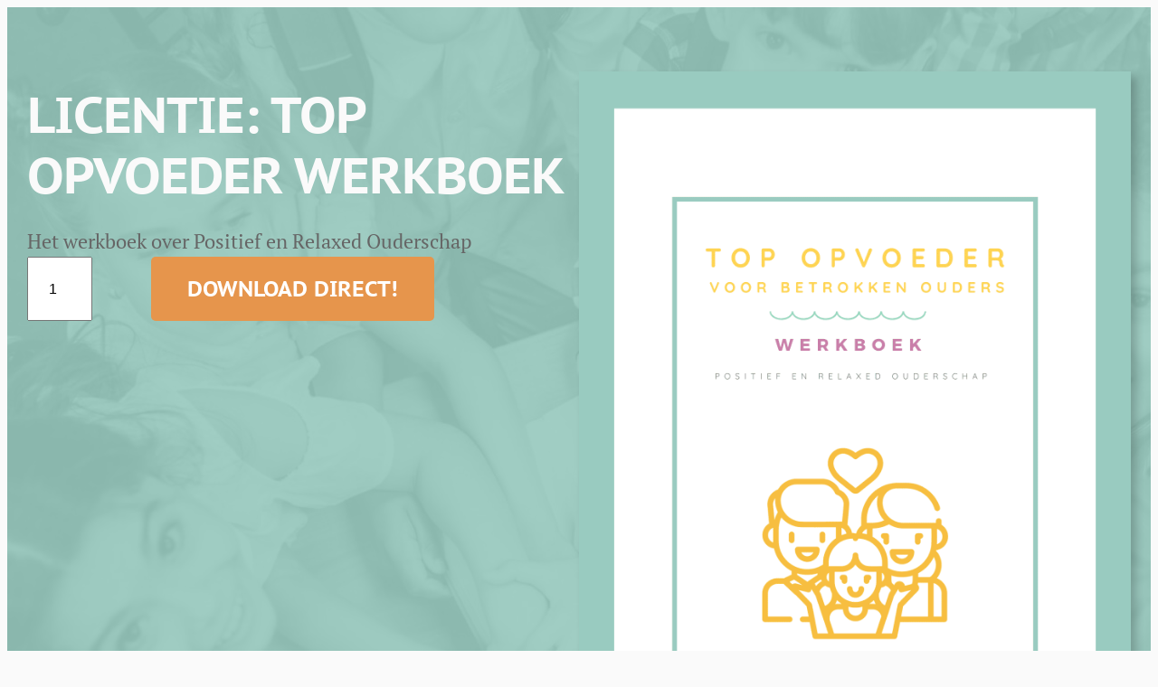

--- FILE ---
content_type: text/html; charset=UTF-8
request_url: https://psychogoed.nl/aanbod/licentie-ik-ben-top-opvoededitie-werkboek/
body_size: 28194
content:
<!DOCTYPE html>
<html lang="nl-NL" prefix="og: https://ogp.me/ns#">
<head>
	<meta charset="UTF-8" />
	<meta name="viewport" content="width=device-width, initial-scale=1" />
<link rel="preload" href="https://psychogoed.nl/wp-content/uploads/uag-plugin/assets/fonts/pt-serif/EJRVQgYoZZY2vCFuvAFWzr8.woff2" as="font" type="font/woff2"><link rel="preload" href="https://psychogoed.nl/wp-content/uploads/uag-plugin/assets/fonts/pt-sans/jizaRExUiTo99u79D0KExQ.woff2" as="font" type="font/woff2"><script>window._wca = window._wca || [];</script>

<!-- Search Engine Optimization door Rank Math - https://rankmath.com/ -->
<meta name="description" content="Het werkboek over Positief en Relaxed Ouderschap"/>
<meta name="robots" content="follow, index, max-snippet:-1, max-video-preview:-1, max-image-preview:large"/>
<link rel="canonical" href="https://psychogoed.nl/aanbod/licentie-ik-ben-top-opvoededitie-werkboek/" />
<meta property="og:locale" content="nl_NL" />
<meta property="og:type" content="product" />
<meta property="og:title" content="Licentie: TOP Opvoeder Werkboek - Psychogoed" />
<meta property="og:description" content="Het werkboek over Positief en Relaxed Ouderschap" />
<meta property="og:url" content="https://psychogoed.nl/aanbod/licentie-ik-ben-top-opvoededitie-werkboek/" />
<meta property="og:site_name" content="Psychogoed" />
<meta property="og:updated_time" content="2025-04-02T10:32:22+02:00" />
<meta property="og:image" content="https://psychogoed.nl/wp-content/uploads/2022/02/Werkboek-TOP-OPVOEDER-voor-betrokken-ouders-1.1.png" />
<meta property="og:image:secure_url" content="https://psychogoed.nl/wp-content/uploads/2022/02/Werkboek-TOP-OPVOEDER-voor-betrokken-ouders-1.1.png" />
<meta property="og:image:width" content="1414" />
<meta property="og:image:height" content="2000" />
<meta property="og:image:alt" content="Licentie: TOP Opvoeder Werkboek" />
<meta property="og:image:type" content="image/png" />
<meta property="product:price:amount" content="103.55" />
<meta property="product:price:currency" content="EUR" />
<meta property="product:availability" content="instock" />
<meta name="twitter:card" content="summary_large_image" />
<meta name="twitter:title" content="Licentie: TOP Opvoeder Werkboek - Psychogoed" />
<meta name="twitter:description" content="Het werkboek over Positief en Relaxed Ouderschap" />
<meta name="twitter:image" content="https://psychogoed.nl/wp-content/uploads/2022/02/Werkboek-TOP-OPVOEDER-voor-betrokken-ouders-1.1.png" />
<meta name="twitter:label1" content="Prijs" />
<meta name="twitter:data1" content="&euro;103,55" />
<meta name="twitter:label2" content="Beschikbaarheid" />
<meta name="twitter:data2" content="Op voorraad" />
<script type="application/ld+json" class="rank-math-schema">{"@context":"https://schema.org","@graph":[{"@type":["LocalBusiness","Organization"],"@id":"https://psychogoed.nl/#organization","name":"Psychogoed","url":"https://psychogoed.nl","sameAs":["https://www.facebook.com/oplossingsgerichtopvoeden"],"logo":{"@type":"ImageObject","@id":"https://psychogoed.nl/#logo","url":"https://psychogoed.nl/wp-content/uploads/2017/01/psychogoed-logo.png","contentUrl":"https://psychogoed.nl/wp-content/uploads/2017/01/psychogoed-logo.png","caption":"Psychogoed","inLanguage":"nl-NL","width":"442","height":"105"},"openingHours":["Monday,Tuesday,Wednesday,Thursday,Friday,Saturday,Sunday 09:00-17:00"],"image":{"@id":"https://psychogoed.nl/#logo"}},{"@type":"WebSite","@id":"https://psychogoed.nl/#website","url":"https://psychogoed.nl","name":"Psychogoed","publisher":{"@id":"https://psychogoed.nl/#organization"},"inLanguage":"nl-NL"},{"@type":"ImageObject","@id":"https://psychogoed.nl/wp-content/uploads/2022/02/Werkboek-TOP-OPVOEDER-voor-betrokken-ouders-1.1.png","url":"https://psychogoed.nl/wp-content/uploads/2022/02/Werkboek-TOP-OPVOEDER-voor-betrokken-ouders-1.1.png","width":"1414","height":"2000","inLanguage":"nl-NL"},{"@type":"ItemPage","@id":"https://psychogoed.nl/aanbod/licentie-ik-ben-top-opvoededitie-werkboek/#webpage","url":"https://psychogoed.nl/aanbod/licentie-ik-ben-top-opvoededitie-werkboek/","name":"Licentie: TOP Opvoeder Werkboek - Psychogoed","datePublished":"2022-02-08T16:26:16+01:00","dateModified":"2025-04-02T10:32:22+02:00","isPartOf":{"@id":"https://psychogoed.nl/#website"},"primaryImageOfPage":{"@id":"https://psychogoed.nl/wp-content/uploads/2022/02/Werkboek-TOP-OPVOEDER-voor-betrokken-ouders-1.1.png"},"inLanguage":"nl-NL"},{"@type":"Product","name":"Licentie: TOP Opvoeder Werkboek - Psychogoed","description":"Het werkboek over Positief en Relaxed Ouderschap","category":"Zelfvertrouwen","mainEntityOfPage":{"@id":"https://psychogoed.nl/aanbod/licentie-ik-ben-top-opvoededitie-werkboek/#webpage"},"image":[{"@type":"ImageObject","url":"https://psychogoed.nl/wp-content/uploads/2022/02/Werkboek-TOP-OPVOEDER-voor-betrokken-ouders-1.1.png","height":"2000","width":"1414"}],"offers":{"@type":"Offer","price":"103.55","priceCurrency":"EUR","priceValidUntil":"2026-12-31","availability":"https://schema.org/InStock","itemCondition":"NewCondition","url":"https://psychogoed.nl/aanbod/licentie-ik-ben-top-opvoededitie-werkboek/","seller":{"@type":"Organization","@id":"https://psychogoed.nl/","name":"Psychogoed","url":"https://psychogoed.nl","logo":"https://psychogoed.nl/wp-content/uploads/2017/01/psychogoed-logo.png"},"priceSpecification":{"price":"103.55","priceCurrency":"EUR","valueAddedTaxIncluded":"true"}},"@id":"https://psychogoed.nl/aanbod/licentie-ik-ben-top-opvoededitie-werkboek/#richSnippet"}]}</script>
<!-- /Rank Math WordPress SEO plugin -->

<title>Licentie: TOP Opvoeder Werkboek - Psychogoed</title>
<link rel='dns-prefetch' href='//cdn.jsdelivr.net' />
<link rel='dns-prefetch' href='//stats.wp.com' />
<link rel="alternate" type="application/rss+xml" title="Psychogoed &raquo; feed" href="https://psychogoed.nl/feed/" />
<link rel="alternate" type="application/rss+xml" title="Psychogoed &raquo; reacties feed" href="https://psychogoed.nl/comments/feed/" />
<link rel="alternate" title="oEmbed (JSON)" type="application/json+oembed" href="https://psychogoed.nl/wp-json/oembed/1.0/embed?url=https%3A%2F%2Fpsychogoed.nl%2Faanbod%2Flicentie-ik-ben-top-opvoededitie-werkboek%2F" />
<link rel="alternate" title="oEmbed (XML)" type="text/xml+oembed" href="https://psychogoed.nl/wp-json/oembed/1.0/embed?url=https%3A%2F%2Fpsychogoed.nl%2Faanbod%2Flicentie-ik-ben-top-opvoededitie-werkboek%2F&#038;format=xml" />
<script>function cpLoadCSS(e,t,n){"use strict";var i=window.document.createElement("link"),o=t||window.document.getElementsByTagName("script")[0];return i.rel="stylesheet",i.href=e,i.media="only x",o.parentNode.insertBefore(i,o),setTimeout(function(){i.media=n||"all"}),i}</script>
<link data-optimized="2" rel="stylesheet" href="https://psychogoed.nl/wp-content/litespeed/css/f5d1723ff26df9d21952a94dc19bb1b6.css?ver=3fd91" />











<style id='wp-block-image-inline-css'>
.wp-block-image>a,.wp-block-image>figure>a{display:inline-block}.wp-block-image img{box-sizing:border-box;height:auto;max-width:100%;vertical-align:bottom}@media not (prefers-reduced-motion){.wp-block-image img.hide{visibility:hidden}.wp-block-image img.show{animation:show-content-image .4s}}.wp-block-image[style*=border-radius] img,.wp-block-image[style*=border-radius]>a{border-radius:inherit}.wp-block-image.has-custom-border img{box-sizing:border-box}.wp-block-image.aligncenter{text-align:center}.wp-block-image.alignfull>a,.wp-block-image.alignwide>a{width:100%}.wp-block-image.alignfull img,.wp-block-image.alignwide img{height:auto;width:100%}.wp-block-image .aligncenter,.wp-block-image .alignleft,.wp-block-image .alignright,.wp-block-image.aligncenter,.wp-block-image.alignleft,.wp-block-image.alignright{display:table}.wp-block-image .aligncenter>figcaption,.wp-block-image .alignleft>figcaption,.wp-block-image .alignright>figcaption,.wp-block-image.aligncenter>figcaption,.wp-block-image.alignleft>figcaption,.wp-block-image.alignright>figcaption{caption-side:bottom;display:table-caption}.wp-block-image .alignleft{float:left;margin:.5em 1em .5em 0}.wp-block-image .alignright{float:right;margin:.5em 0 .5em 1em}.wp-block-image .aligncenter{margin-left:auto;margin-right:auto}.wp-block-image :where(figcaption){margin-bottom:1em;margin-top:.5em}.wp-block-image.is-style-circle-mask img{border-radius:9999px}@supports ((-webkit-mask-image:none) or (mask-image:none)) or (-webkit-mask-image:none){.wp-block-image.is-style-circle-mask img{border-radius:0;-webkit-mask-image:url('data:image/svg+xml;utf8,<svg viewBox="0 0 100 100" xmlns="http://www.w3.org/2000/svg"><circle cx="50" cy="50" r="50"/></svg>');mask-image:url('data:image/svg+xml;utf8,<svg viewBox="0 0 100 100" xmlns="http://www.w3.org/2000/svg"><circle cx="50" cy="50" r="50"/></svg>');mask-mode:alpha;-webkit-mask-position:center;mask-position:center;-webkit-mask-repeat:no-repeat;mask-repeat:no-repeat;-webkit-mask-size:contain;mask-size:contain}}:root :where(.wp-block-image.is-style-rounded img,.wp-block-image .is-style-rounded img){border-radius:9999px}.wp-block-image figure{margin:0}.wp-lightbox-container{display:flex;flex-direction:column;position:relative}.wp-lightbox-container img{cursor:zoom-in}.wp-lightbox-container img:hover+button{opacity:1}.wp-lightbox-container button{align-items:center;backdrop-filter:blur(16px) saturate(180%);background-color:#5a5a5a40;border:none;border-radius:4px;cursor:zoom-in;display:flex;height:20px;justify-content:center;opacity:0;padding:0;position:absolute;right:16px;text-align:center;top:16px;width:20px;z-index:100}@media not (prefers-reduced-motion){.wp-lightbox-container button{transition:opacity .2s ease}}.wp-lightbox-container button:focus-visible{outline:3px auto #5a5a5a40;outline:3px auto -webkit-focus-ring-color;outline-offset:3px}.wp-lightbox-container button:hover{cursor:pointer;opacity:1}.wp-lightbox-container button:focus{opacity:1}.wp-lightbox-container button:focus,.wp-lightbox-container button:hover,.wp-lightbox-container button:not(:hover):not(:active):not(.has-background){background-color:#5a5a5a40;border:none}.wp-lightbox-overlay{box-sizing:border-box;cursor:zoom-out;height:100vh;left:0;overflow:hidden;position:fixed;top:0;visibility:hidden;width:100%;z-index:100000}.wp-lightbox-overlay .close-button{align-items:center;cursor:pointer;display:flex;justify-content:center;min-height:40px;min-width:40px;padding:0;position:absolute;right:calc(env(safe-area-inset-right) + 16px);top:calc(env(safe-area-inset-top) + 16px);z-index:5000000}.wp-lightbox-overlay .close-button:focus,.wp-lightbox-overlay .close-button:hover,.wp-lightbox-overlay .close-button:not(:hover):not(:active):not(.has-background){background:none;border:none}.wp-lightbox-overlay .lightbox-image-container{height:var(--wp--lightbox-container-height);left:50%;overflow:hidden;position:absolute;top:50%;transform:translate(-50%,-50%);transform-origin:top left;width:var(--wp--lightbox-container-width);z-index:9999999999}.wp-lightbox-overlay .wp-block-image{align-items:center;box-sizing:border-box;display:flex;height:100%;justify-content:center;margin:0;position:relative;transform-origin:0 0;width:100%;z-index:3000000}.wp-lightbox-overlay .wp-block-image img{height:var(--wp--lightbox-image-height);min-height:var(--wp--lightbox-image-height);min-width:var(--wp--lightbox-image-width);width:var(--wp--lightbox-image-width)}.wp-lightbox-overlay .wp-block-image figcaption{display:none}.wp-lightbox-overlay button{background:none;border:none}.wp-lightbox-overlay .scrim{background-color:#fff;height:100%;opacity:.9;position:absolute;width:100%;z-index:2000000}.wp-lightbox-overlay.active{visibility:visible}@media not (prefers-reduced-motion){.wp-lightbox-overlay.active{animation:turn-on-visibility .25s both}.wp-lightbox-overlay.active img{animation:turn-on-visibility .35s both}.wp-lightbox-overlay.show-closing-animation:not(.active){animation:turn-off-visibility .35s both}.wp-lightbox-overlay.show-closing-animation:not(.active) img{animation:turn-off-visibility .25s both}.wp-lightbox-overlay.zoom.active{animation:none;opacity:1;visibility:visible}.wp-lightbox-overlay.zoom.active .lightbox-image-container{animation:lightbox-zoom-in .4s}.wp-lightbox-overlay.zoom.active .lightbox-image-container img{animation:none}.wp-lightbox-overlay.zoom.active .scrim{animation:turn-on-visibility .4s forwards}.wp-lightbox-overlay.zoom.show-closing-animation:not(.active){animation:none}.wp-lightbox-overlay.zoom.show-closing-animation:not(.active) .lightbox-image-container{animation:lightbox-zoom-out .4s}.wp-lightbox-overlay.zoom.show-closing-animation:not(.active) .lightbox-image-container img{animation:none}.wp-lightbox-overlay.zoom.show-closing-animation:not(.active) .scrim{animation:turn-off-visibility .4s forwards}}@keyframes show-content-image{0%{visibility:hidden}99%{visibility:hidden}to{visibility:visible}}@keyframes turn-on-visibility{0%{opacity:0}to{opacity:1}}@keyframes turn-off-visibility{0%{opacity:1;visibility:visible}99%{opacity:0;visibility:visible}to{opacity:0;visibility:hidden}}@keyframes lightbox-zoom-in{0%{transform:translate(calc((-100vw + var(--wp--lightbox-scrollbar-width))/2 + var(--wp--lightbox-initial-left-position)),calc(-50vh + var(--wp--lightbox-initial-top-position))) scale(var(--wp--lightbox-scale))}to{transform:translate(-50%,-50%) scale(1)}}@keyframes lightbox-zoom-out{0%{transform:translate(-50%,-50%) scale(1);visibility:visible}99%{visibility:visible}to{transform:translate(calc((-100vw + var(--wp--lightbox-scrollbar-width))/2 + var(--wp--lightbox-initial-left-position)),calc(-50vh + var(--wp--lightbox-initial-top-position))) scale(var(--wp--lightbox-scale));visibility:hidden}}
/*# sourceURL=https://psychogoed.nl/wp-includes/blocks/image/style.min.css */
</style>


























<script>document.addEventListener('DOMContentLoaded', function(event) {  if( typeof cpLoadCSS !== 'undefined' ) { cpLoadCSS('https://psychogoed.nl/wp-content/plugins/convertpro/assets/modules/css/cp-popup.min.css?ver=1.8.8', 0, 'all'); } }); </script>















<script src="https://psychogoed.nl/wp-includes/js/jquery/jquery.min.js?ver=3.7.1" id="jquery-core-js"></script>
<script id="jquery-core-js-after">
jQuery(document).ready(function($) {
            const trigger = $("._trigger");
            const target = $("._target");

            if (trigger.length && target.length) {
                // Set initial state
                let isHidden = true;
                target.hide();
                trigger.attr("aria-expanded", "false");

                trigger.on("click", function(e) {
                    e.preventDefault();
                    console.log("_trigger element clicked!");

                    isHidden = !isHidden;
                    trigger.attr("aria-expanded", !isHidden);

                    if (isHidden) {
                        target.slideUp(300);
                    } else {
                        target.slideDown(300);
                    }

                    console.log("_target visibility:", isHidden ? "hidden" : "visible");
                });
            } else {
                console.log("_trigger or _target element not found. Please check your HTML.");
            }
        });
    
//# sourceURL=jquery-core-js-after
</script>
<script src="https://psychogoed.nl/wp-includes/js/jquery/jquery-migrate.min.js?ver=3.4.1" id="jquery-migrate-js"></script>
<script id="uncannyowl-learndash-toolkit-free-js-extra">
var UncannyToolkit = {"ajax":{"url":"https://psychogoed.nl/wp-admin/admin-ajax.php","nonce":"3d4a8fe9d3"},"integrity":{"shouldPreventConcurrentLogin":false},"i18n":{"dismiss":"Dismiss","preventConcurrentLogin":"Your account has exceeded maximum concurrent login number.","error":{"generic":"Something went wrong. Please, try again"}},"modals":[],"frontendLogin":{"hasAjaxEnabled":true,"currentPageIsLoginPage":false,"ui":{"showAnimationOnSubmit":true,"buttonDisabledOnSubmit":true},"i18n":{"checkReCaptcha":"Please verify that you are not a robot."}}};
//# sourceURL=uncannyowl-learndash-toolkit-free-js-extra
</script>
<script src="https://psychogoed.nl/wp-content/plugins/uncanny-learndash-toolkit/src/assets/frontend/dist/bundle.min.js?ver=3.8.0.2" id="uncannyowl-learndash-toolkit-free-js"></script>
<script src="https://psychogoed.nl/wp-content/plugins/woocommerce/assets/js/jquery-blockui/jquery.blockUI.min.js?ver=2.7.0-wc.10.3.6" id="wc-jquery-blockui-js" defer data-wp-strategy="defer"></script>
<script src="https://psychogoed.nl/wp-content/plugins/woocommerce/assets/js/js-cookie/js.cookie.min.js?ver=2.1.4-wc.10.3.6" id="wc-js-cookie-js" defer data-wp-strategy="defer"></script>
<script id="woocommerce-js-extra">
var woocommerce_params = {"ajax_url":"/wp-admin/admin-ajax.php","wc_ajax_url":"/?wc-ajax=%%endpoint%%","i18n_password_show":"Wachtwoord weergeven","i18n_password_hide":"Wachtwoord verbergen"};
//# sourceURL=woocommerce-js-extra
</script>
<script src="https://psychogoed.nl/wp-content/plugins/woocommerce/assets/js/frontend/woocommerce.min.js?ver=10.3.6" id="woocommerce-js" defer data-wp-strategy="defer"></script>
<script defer data-domain='psychogoed.nl' data-api='https://psychogoed.nl/wp-json/cb768d/v1/ee93/9edabc03' data-cfasync='false' event-author='martijnreintjes' event-product_type="subscription" event-product_cat="Zelfvertrouwen" event-product_cat="werkboek" event-product_tag="Professional" event-user_logged_in='no' src="//psychogoed.nl/wp-content/uploads/06d5b3cfd8/ec898bf4.js?ver=1765967285" id="plausible-analytics-js"></script>
<script id="plausible-analytics-js-after">
window.plausible = window.plausible || function() { (window.plausible.q = window.plausible.q || []).push(arguments) }
//# sourceURL=plausible-analytics-js-after
</script>
<script src="https://stats.wp.com/s-202551.js" id="woocommerce-analytics-js" defer data-wp-strategy="defer"></script>
<link rel="https://api.w.org/" href="https://psychogoed.nl/wp-json/" /><link rel="alternate" title="JSON" type="application/json" href="https://psychogoed.nl/wp-json/wp/v2/product/32175" /><link rel="EditURI" type="application/rsd+xml" title="RSD" href="https://psychogoed.nl/xmlrpc.php?rsd" />
<meta name="generator" content="WordPress 6.9" />
<link rel='shortlink' href='https://psychogoed.nl/?p=32175' />
	
		                            
                                                        
                                                        
                                                        
                                                        
                                                        
                            <!-- Google site verification - Google for WooCommerce -->
<meta name="google-site-verification" content="XpFpySpRcdI_IHg7cyKdjtaQ2chrC5Si195RJrLAR6M" />
<script type="importmap" id="wp-importmap">
{"imports":{"@wordpress/interactivity":"https://psychogoed.nl/wp-includes/js/dist/script-modules/interactivity/index.min.js?ver=8964710565a1d258501f"}}
</script>
<script type="module" src="https://psychogoed.nl/wp-content/plugins/woocommerce/assets/client/blocks/woocommerce/add-to-cart-form.js?ver=a65be418b730c5ee1225" id="woocommerce/add-to-cart-form-js-module"></script>
<link rel="modulepreload" href="https://psychogoed.nl/wp-includes/js/dist/script-modules/interactivity/index.min.js?ver=8964710565a1d258501f" id="@wordpress/interactivity-js-modulepreload" data-wp-fetchpriority="low">
	<noscript><style>.woocommerce-product-gallery{ opacity: 1 !important; }</style></noscript>
	
<link rel="icon" href="https://psychogoed.nl/wp-content/uploads/2021/06/cropped-psychogoed-logo-zaadje-petrol_512x512-32x32.png" sizes="32x32" />
<link rel="icon" href="https://psychogoed.nl/wp-content/uploads/2021/06/cropped-psychogoed-logo-zaadje-petrol_512x512-192x192.png" sizes="192x192" />
<link rel="apple-touch-icon" href="https://psychogoed.nl/wp-content/uploads/2021/06/cropped-psychogoed-logo-zaadje-petrol_512x512-180x180.png" />
<meta name="msapplication-TileImage" content="https://psychogoed.nl/wp-content/uploads/2021/06/cropped-psychogoed-logo-zaadje-petrol_512x512-270x270.png" />
</head>

<body class="wp-singular product-template-default single single-product postid-32175 wp-custom-logo wp-embed-responsive wp-theme-spectra-one wp-child-theme-spectra-one-child theme-spectra-one woocommerce woocommerce-page woocommerce-uses-block-theme woocommerce-block-theme-has-button-styles woocommerce-no-js product type-product post-32175 status-publish first instock product_cat-zelfvertrouwen product_cat-werkboek product_tag-professional has-post-thumbnail downloadable virtual taxable purchasable product-type-subscription last">

<div class="wp-block-uagb-popup-builder uagb-block-fc737db4 uagb-popup-builder"><div class="uagb-popup-builder__wrapper uagb-popup-builder__wrapper--popup"><div class="uagb-popup-builder__container uagb-popup-builder__container--popup">
<section class="wp-block-uagb-columns uagb-columns__wrap uagb-columns__background-none uagb-columns__stack-mobile uagb-columns__valign- uagb-columns__gap-10 align uagb-block-55b51ae3 uagb-columns__columns-2 uagb-columns__max_width-theme"><div class="uagb-columns__overlay"></div><div class="uagb-columns__inner-wrap uagb-columns__columns-2">
<div class="wp-block-uagb-column uagb-column__wrap uagb-column__background-undefined uagb-block-59bc25f7"><div class="uagb-column__overlay"></div>
<h3 class="wp-block-heading" style="margin-top:0;margin-bottom:0"><strong>5 complimenten die je kind laten groeien</strong></h3>



<p class="has-medium-font-size">Ontvang de gratis gids vol complimenten die écht binnenkomen als welkomstcadeau bij inschrijving op onze nieuwsbrief.<br>Zet vandaag nog de eerste stap naar meer zelfvertrouwen bij je kind.</p>


<div class='fluentform ff-default fluentform_wrapper_45  ff_guten_block ff_guten_block-45 ffs_default_wrap'><form data-form_id="45" id="fluentform_45" class="frm-fluent-form fluent_form_45 ff-el-form-top ff_form_instance_45_1 ff-form-loading ffs_default" data-form_instance="ff_form_instance_45_1" method="POST" ><fieldset  style="border: none!important;margin: 0!important;padding: 0!important;background-color: transparent!important;box-shadow: none!important;outline: none!important; min-inline-size: 100%;">
                    <legend class="ff_screen_reader_title" style="display: block; margin: 0!important;padding: 0!important;height: 0!important;text-indent: -999999px;width: 0!important;overflow:hidden;">LM - Pop-up - 5 complimenten</legend><p style="display: none !important;" class="akismet-fields-container" data-prefix="ak_"><label>&#916;<textarea name="ak_hp_textarea" cols="45" rows="8" maxlength="100"></textarea></label><input type="hidden" id="ak_js_1" name="ak_js" value="85"/><script>document.getElementById( "ak_js_1" ).setAttribute( "value", ( new Date() ).getTime() );</script></p>        <div
                style="display: none!important; position: absolute!important; transform: translateX(1000%)!important;"
                class="ff-el-group ff-hpsf-container"
        >
            <div class="ff-el-input--label asterisk-right">
                <label for="ff_45_item_sf" aria-label="Subscribe">
                    Subscribe                </label>
            </div>
            <div class="ff-el-input--content">
                <input type="text"
                       name="item_45__fluent_sf"
                       class="ff-el-form-control"
                       id="ff_45_item_sf"
                />
            </div>
        </div>
                <input type="hidden" id="__fluent_protection_token_45" class="fluent-form-token-field" name="__fluent_protection_token_45">
        <input type='hidden' name='__fluent_form_embded_post_id' value='32175' /><input type="hidden" id="_fluentform_45_fluentformnonce" name="_fluentform_45_fluentformnonce" value="9b9f598f7f" /><input type="hidden" name="_wp_http_referer" value="/aanbod/licentie-ik-ben-top-opvoededitie-werkboek/" /><div data-type="name-element" data-name="names" class=" ff-field_container ff-name-field-wrapper" ><div class='ff-t-container'><div class='ff-t-cell '><div class='ff-el-group  ff-el-form-hide_label'><div class="ff-el-input--label asterisk-right"><label for='ff_45_names_first_name_' id='label_ff_45_names_first_name_' >First Name</label></div><div class='ff-el-input--content'><input type="text" name="names[first_name]" id="ff_45_names_first_name_" class="ff-el-form-control" placeholder="Voornaam" aria-invalid="false" aria-required=false></div></div></div></div></div><div class='ff-el-group ff-el-form-hide_label'><div class="ff-el-input--label asterisk-right"><label for='ff_45_email' id='label_ff_45_email' aria-label="Email">Email</label><div class="ff-el-tooltip" data-content="N:B: We will send you an email describing how to activate your newsletter subscription."><svg width="16" height="16" viewBox="0 0 25 25"><path d="m329 393l0-46c0-2-1-4-2-6-2-2-4-3-7-3l-27 0 0-146c0-3-1-5-3-7-2-1-4-2-7-2l-91 0c-3 0-5 1-7 2-1 2-2 4-2 7l0 46c0 2 1 5 2 6 2 2 4 3 7 3l27 0 0 91-27 0c-3 0-5 1-7 3-1 2-2 4-2 6l0 46c0 3 1 5 2 7 2 1 4 2 7 2l128 0c3 0 5-1 7-2 1-2 2-4 2-7z m-36-256l0-46c0-2-1-4-3-6-2-2-4-3-7-3l-54 0c-3 0-5 1-7 3-2 2-3 4-3 6l0 46c0 3 1 5 3 7 2 1 4 2 7 2l54 0c3 0 5-1 7-2 2-2 3-4 3-7z m182 119c0 40-9 77-29 110-20 34-46 60-80 80-33 20-70 29-110 29-40 0-77-9-110-29-34-20-60-46-80-80-20-33-29-70-29-110 0-40 9-77 29-110 20-34 46-60 80-80 33-20 70-29 110-29 40 0 77 9 110 29 34 20 60 46 80 80 20 33 29 70 29 110z" transform="scale(0.046875 0.046875)"></path></svg></div></div><div class='ff-el-input--content'><input type="email" name="email" id="ff_45_email" class="ff-el-form-control" placeholder="E-mailadres" data-name="email"  aria-invalid="false" aria-required=false></div></div><div class='ff-el-group'><div class='ff-el-input--content'><div class='ff-el-form-check ff-el-form-check-'><label class='ff-el-form-check-label'><input  type="checkbox" name="checkbox[]" data-name="checkbox" class="ff-el-form-check-input ff-el-form-check-checkbox" value="ik werk als professional met kinderen en/of ouders"  id='checkbox_d97f5dbc615ae75bb8c7970481e6a906' aria-label='ik werk als professional met kinderen en/of ouders' aria-invalid='false' aria-required=false> <span>ik werk als professional met kinderen en/of ouders</span></label></div></div></div><input type="hidden" name="hidden" value="Licentie: TOP Opvoeder Werkboek" data-name="hidden" ><div class='ff-el-group ff-text-center ff_submit_btn_wrapper'><button type="submit" class="ff-btn ff-btn-submit ff-btn-md ff_btn_style"  aria-label="STUUR MIJ DE GIDS!">STUUR MIJ DE GIDS!</button></div></fieldset></form><div id='fluentform_45_errors' class='ff-errors-in-stack ff_form_instance_45_1 ff-form-loading_errors ff_form_instance_45_1_errors'></div></div>            <script type="text/javascript">
                window.fluent_form_ff_form_instance_45_1 = {"id":"45","settings":{"layout":{"labelPlacement":"top","helpMessagePlacement":"with_label","errorMessagePlacement":"inline"},"restrictions":{"denyEmptySubmission":{"enabled":false}}},"form_instance":"ff_form_instance_45_1","form_id_selector":"fluentform_45","rules":{"names[first_name]":{"required":{"value":false,"message":"This field is required","global":false,"global_message":"This field is required"}},"names[middle_name]":{"required":{"value":false,"message":"This field is required","global":false,"global_message":"This field is required"}},"names[last_name]":{"required":{"value":false,"message":"This field is required","global":false,"global_message":"This field is required"}},"email":{"required":{"value":false,"message":"This field is required","global":false,"global_message":"This field is required"},"email":{"value":true,"message":"This field must contain a valid email","global":false,"global_message":"This field must contain a valid email"}},"checkbox":{"required":{"value":false,"message":"Dit veld is vereist","global_message":"This field is required","global":true}}},"debounce_time":300};
                            </script>
            </div>



<div class="wp-block-uagb-column uagb-column__wrap uagb-column__background-undefined uagb-block-de0a9ea6"><div class="uagb-column__overlay"></div>
<div class="wp-block-uagb-image alignright uagb-block-a32d8f1b wp-block-uagb-image--layout-default wp-block-uagb-image--effect-static wp-block-uagb-image--align-right"><figure class="wp-block-uagb-image__figure"><img data-lazyloaded="1" src="[data-uri]" data-srcset="https://psychogoed.nl/wp-content/uploads/2025/05/Depositphotos_14571153_original-e1496669714389_portrait.jpg ,https://psychogoed.nl/wp-content/uploads/2025/05/Depositphotos_14571153_original-e1496669714389_portrait.jpg 780w, https://psychogoed.nl/wp-content/uploads/2025/05/Depositphotos_14571153_original-e1496669714389_portrait.jpg 360w" data-sizes="(max-width: 480px) 150px" data-src="https://psychogoed.nl/wp-content/uploads/2025/05/Depositphotos_14571153_original-e1496669714389_portrait.jpg" alt="" class="uag-image-286196" width="998" height="1060" title="Depositphotos_14571153_original-e1496669714389_portrait" loading="lazy" role="img"/><noscript><img srcset="https://psychogoed.nl/wp-content/uploads/2025/05/Depositphotos_14571153_original-e1496669714389_portrait.jpg ,https://psychogoed.nl/wp-content/uploads/2025/05/Depositphotos_14571153_original-e1496669714389_portrait.jpg 780w, https://psychogoed.nl/wp-content/uploads/2025/05/Depositphotos_14571153_original-e1496669714389_portrait.jpg 360w" sizes="(max-width: 480px) 150px" src="https://psychogoed.nl/wp-content/uploads/2025/05/Depositphotos_14571153_original-e1496669714389_portrait.jpg" alt="" class="uag-image-286196" width="998" height="1060" title="Depositphotos_14571153_original-e1496669714389_portrait" loading="lazy" role="img"/></noscript></figure></div>
</div>
</div></section>
</div><button class="uagb-popup-builder__close" aria-label="Close Popup"><svg xmlns="https://www.w3.org/2000/svg" viewBox="0 0 320 512"><path d="M310.6 361.4c12.5 12.5 12.5 32.75 0 45.25C304.4 412.9 296.2 416 288 416s-16.38-3.125-22.62-9.375L160 301.3L54.63 406.6C48.38 412.9 40.19 416 32 416S15.63 412.9 9.375 406.6c-12.5-12.5-12.5-32.75 0-45.25l105.4-105.4L9.375 150.6c-12.5-12.5-12.5-32.75 0-45.25s32.75-12.5 45.25 0L160 210.8l105.4-105.4c12.5-12.5 32.75-12.5 45.25 0s12.5 32.75 0 45.25l-105.4 105.4L310.6 361.4z"></path></svg></button></div></div>

<div class="wp-site-blocks">
				<div class="wp-block-group woocommerce product is-layout-flow wp-block-group-is-layout-flow">
					
<div class="wp-block-cover aligncenter is-light has-custom-content-position is-position-top-center woo_hero_section"><img data-lazyloaded="1" src="[data-uri]" width="1800" height="1201" class="wp-block-cover__image-background wp-image-269813" alt="" data-src="https://psychogoed.nl/wp-content/uploads/2023/03/kinderen-samen-bw.jpg" data-object-fit="cover" data-srcset="https://psychogoed.nl/wp-content/uploads/2023/03/kinderen-samen-bw.jpg 1800w, https://psychogoed.nl/wp-content/uploads/2023/03/kinderen-samen-bw-300x200.jpg 300w, https://psychogoed.nl/wp-content/uploads/2023/03/kinderen-samen-bw-768x512.jpg 768w, https://psychogoed.nl/wp-content/uploads/2023/03/kinderen-samen-bw-1536x1025.jpg 1536w, https://psychogoed.nl/wp-content/uploads/2023/03/kinderen-samen-bw-600x400.jpg 600w" data-sizes="(max-width: 1800px) 100vw, 1800px" /><noscript><img width="1800" height="1201" class="wp-block-cover__image-background wp-image-269813" alt="" src="https://psychogoed.nl/wp-content/uploads/2023/03/kinderen-samen-bw.jpg" data-object-fit="cover" srcset="https://psychogoed.nl/wp-content/uploads/2023/03/kinderen-samen-bw.jpg 1800w, https://psychogoed.nl/wp-content/uploads/2023/03/kinderen-samen-bw-300x200.jpg 300w, https://psychogoed.nl/wp-content/uploads/2023/03/kinderen-samen-bw-768x512.jpg 768w, https://psychogoed.nl/wp-content/uploads/2023/03/kinderen-samen-bw-1536x1025.jpg 1536w, https://psychogoed.nl/wp-content/uploads/2023/03/kinderen-samen-bw-600x400.jpg 600w" sizes="(max-width: 1800px) 100vw, 1800px" /></noscript><span aria-hidden="true" class="wp-block-cover__background has-primary-background-color has-background-dim-90 has-background-dim"></span><div class="wp-block-cover__inner-container has-global-padding is-layout-constrained wp-container-core-cover-is-layout-e04da429 wp-block-cover-is-layout-constrained">
<div class="wp-block-columns is-layout-flex wp-container-core-columns-is-layout-e7907d97 wp-block-columns-is-layout-flex" style="margin-top:var(--wp--preset--spacing--small);margin-bottom:var(--wp--preset--spacing--small)">
<div class="wp-block-column is-layout-flow wp-block-column-is-layout-flow" style="flex-basis:100%"><h2 style="font-style:normal;font-weight:800;text-transform:uppercase;" class="has-link-color wp-elements-d4cd8a8b06876fefb5bca0ab009f3708 wp-block-post-title has-text-color has-background-color has-xxxx-large-font-size">Licentie: TOP Opvoeder Werkboek</h2>

<p class="first-payment-date"><small></small></p><div class="has-link-color wp-elements-7f1a89ddd720497d0702021bb6b7c8f5 wp-block-post-excerpt has-text-color has-body-color has-large-font-size"><p class="wp-block-post-excerpt__excerpt">Het werkboek over Positief en Relaxed Ouderschap </p></div>


<div data-block-name="woocommerce/product-price" data-font-family="pt-sans" data-font-size="large" data-style="{&quot;elements&quot;:{&quot;link&quot;:{&quot;color&quot;:{&quot;text&quot;:&quot;var:preset|color|background&quot;}}}}" data-text-color="background" class="is-loading"></div>


<div data-block-name="woocommerce/add-to-cart-form" class="wp-block-add-to-cart-form wc-block-add-to-cart-form wc-block-add-to-cart-form--input wp-block-woocommerce-add-to-cart-form" >
	
		<form class="cart" action="https://psychogoed.nl/aanbod/licentie-ik-ben-top-opvoededitie-werkboek/" method="post" enctype='multipart/form-data'>

		
		<div class="quantity">
		<label class="screen-reader-text" for="quantity_694374f805add">Licentie: TOP Opvoeder Werkboek aantal</label>
	<input
		type="number"
				id="quantity_694374f805add"
		class="input-text qty text"
		name="quantity"
		value="1"
		aria-label="Productaantal"
				min="1"
							step="1"
			placeholder=""
			inputmode="numeric"
			autocomplete="off"
			/>
	</div>

		<button type="submit" class="single_add_to_cart_button button alt wp-element-button" name="add-to-cart" value="32175">DOWNLOAD DIRECT!</button>

		
	</form>
	
	
</div></div>



<div class="wp-block-column is-layout-flow wp-block-column-is-layout-flow" style="flex-basis:100%">
<div class="wp-block-group is-vertical is-content-justification-center is-layout-flex wp-container-core-group-is-layout-ce155fab wp-block-group-is-layout-flex"><figure class="wp-block-post-featured-image"><img data-lazyloaded="1" src="[data-uri]" width="1414" height="2000" data-src="https://psychogoed.nl/wp-content/uploads/2022/02/Werkboek-TOP-OPVOEDER-voor-betrokken-ouders-1.1.png" class="attachment-post-thumbnail size-post-thumbnail wp-post-image" alt="" style="object-fit:contain;box-shadow:var(--wp--preset--shadow--natural);" decoding="async" data-srcset="https://psychogoed.nl/wp-content/uploads/2022/02/Werkboek-TOP-OPVOEDER-voor-betrokken-ouders-1.1.png 1414w, https://psychogoed.nl/wp-content/uploads/2022/02/Werkboek-TOP-OPVOEDER-voor-betrokken-ouders-1.1-212x300.png 212w, https://psychogoed.nl/wp-content/uploads/2022/02/Werkboek-TOP-OPVOEDER-voor-betrokken-ouders-1.1-990x1400.png 990w, https://psychogoed.nl/wp-content/uploads/2022/02/Werkboek-TOP-OPVOEDER-voor-betrokken-ouders-1.1-768x1086.png 768w, https://psychogoed.nl/wp-content/uploads/2022/02/Werkboek-TOP-OPVOEDER-voor-betrokken-ouders-1.1-1086x1536.png 1086w, https://psychogoed.nl/wp-content/uploads/2022/02/Werkboek-TOP-OPVOEDER-voor-betrokken-ouders-1.1-600x849.png 600w" data-sizes="(max-width: 1414px) 100vw, 1414px" /><noscript><img width="1414" height="2000" src="https://psychogoed.nl/wp-content/uploads/2022/02/Werkboek-TOP-OPVOEDER-voor-betrokken-ouders-1.1.png" class="attachment-post-thumbnail size-post-thumbnail wp-post-image" alt="" style="object-fit:contain;box-shadow:var(--wp--preset--shadow--natural);" decoding="async" srcset="https://psychogoed.nl/wp-content/uploads/2022/02/Werkboek-TOP-OPVOEDER-voor-betrokken-ouders-1.1.png 1414w, https://psychogoed.nl/wp-content/uploads/2022/02/Werkboek-TOP-OPVOEDER-voor-betrokken-ouders-1.1-212x300.png 212w, https://psychogoed.nl/wp-content/uploads/2022/02/Werkboek-TOP-OPVOEDER-voor-betrokken-ouders-1.1-990x1400.png 990w, https://psychogoed.nl/wp-content/uploads/2022/02/Werkboek-TOP-OPVOEDER-voor-betrokken-ouders-1.1-768x1086.png 768w, https://psychogoed.nl/wp-content/uploads/2022/02/Werkboek-TOP-OPVOEDER-voor-betrokken-ouders-1.1-1086x1536.png 1086w, https://psychogoed.nl/wp-content/uploads/2022/02/Werkboek-TOP-OPVOEDER-voor-betrokken-ouders-1.1-600x849.png 600w" sizes="(max-width: 1414px) 100vw, 1414px" /></noscript></figure></div>
</div>
</div>
</div></div>


<div data-block-name="woocommerce/store-notices" class="wc-block-store-notices woocommerce alignwide alignwide wp-block-woocommerce-store-notices"><div class="woocommerce-notices-wrapper"></div></div>

<div style="padding-right:var(--wp--preset--spacing--xx-small);padding-left:var(--wp--preset--spacing--xx-small);" class="entry-content wp-block-post-content has-large-font-size has-global-padding is-layout-constrained wp-container-core-post-content-is-layout-46044f76 wp-block-post-content-is-layout-constrained">
<div class="wp-block-uagb-container uagb-block-33e468f0 alignfull uagb-is-root-container"><div class="uagb-container-inner-blocks-wrap">
<div class="wp-block-uagb-container uagb-layout-flex uagb-block-ef915246">
<div class="wp-block-group wp-container-content-d8344436 is-layout-grid wp-container-core-group-is-layout-b757edec wp-block-group-is-layout-grid">
<div class="wp-block-group is-layout-flow wp-block-group-is-layout-flow">
<figure class="wp-block-image aligncenter size-full is-resized"><img data-lazyloaded="1" src="[data-uri]" decoding="async" width="512" height="512" data-src="https://psychogoed.nl/wp-content/uploads/2022/02/icon-parents.png" alt="" class="wp-image-32306" style="width:100px" data-srcset="https://psychogoed.nl/wp-content/uploads/2022/02/icon-parents.png 512w, https://psychogoed.nl/wp-content/uploads/2022/02/icon-parents-300x300.png 300w, https://psychogoed.nl/wp-content/uploads/2022/02/icon-parents-150x150.png 150w, https://psychogoed.nl/wp-content/uploads/2022/02/icon-parents-100x100.png 100w" data-sizes="(max-width: 512px) 100vw, 512px" /><noscript><img decoding="async" width="512" height="512" src="https://psychogoed.nl/wp-content/uploads/2022/02/icon-parents.png" alt="" class="wp-image-32306" style="width:100px" srcset="https://psychogoed.nl/wp-content/uploads/2022/02/icon-parents.png 512w, https://psychogoed.nl/wp-content/uploads/2022/02/icon-parents-300x300.png 300w, https://psychogoed.nl/wp-content/uploads/2022/02/icon-parents-150x150.png 150w, https://psychogoed.nl/wp-content/uploads/2022/02/icon-parents-100x100.png 100w" sizes="(max-width: 512px) 100vw, 512px" /></noscript></figure>



<p class="has-text-align-center has-secondary-color has-text-color has-link-color has-pt-sans-caption-font-family has-large-font-size wp-elements-03cd256bd6dc4b46375f346ce9472c6b"><strong>Geschikt voor iedere opvoeder</strong></p>
</div>



<div class="wp-block-group has-global-padding is-layout-constrained wp-block-group-is-layout-constrained">
<figure class="wp-block-image aligncenter size-full is-resized"><img data-lazyloaded="1" src="[data-uri]" decoding="async" data-src="https://psychogoed.nl/wp-content/uploads/2021/09/icon-magic-book.svg" alt="" class="wp-image-29832" style="width:100px"/><noscript><img decoding="async" src="https://psychogoed.nl/wp-content/uploads/2021/09/icon-magic-book.svg" alt="" class="wp-image-29832" style="width:100px"/></noscript></figure>



<p class="has-text-align-center has-secondary-color has-text-color has-link-color has-pt-sans-caption-font-family has-large-font-size wp-elements-884a270ab7cb3adb8c6e1231f026405a"><strong>52 Pagina&#8217;s </strong><br><strong>vol leuke oefeningen</strong></p>
</div>
</div>



<div class="wp-block-group wp-container-content-d8344436 is-layout-grid wp-container-core-group-is-layout-b757edec wp-block-group-is-layout-grid">
<div class="wp-block-group has-global-padding is-layout-constrained wp-block-group-is-layout-constrained">
<figure class="wp-block-image aligncenter size-full is-resized"><img data-lazyloaded="1" src="[data-uri]" decoding="async" data-src="https://psychogoed.nl/wp-content/uploads/2021/09/icon-home.svg" alt="" class="wp-image-29842" style="width:100px"/><noscript><img decoding="async" src="https://psychogoed.nl/wp-content/uploads/2021/09/icon-home.svg" alt="" class="wp-image-29842" style="width:100px"/></noscript></figure>



<p class="has-text-align-center has-secondary-color has-text-color has-link-color has-pt-sans-caption-font-family has-large-font-size wp-elements-6d40f678f656dae6a8504e4ac225ddec"><strong><strong><strong><strong><strong><strong><strong>1000+ gezinnen geholpen</strong></strong></strong></strong></strong></strong></strong></p>
</div>



<div class="wp-block-group has-global-padding is-layout-constrained wp-block-group-is-layout-constrained">
<figure class="wp-block-image aligncenter size-full is-resized"><img data-lazyloaded="1" src="[data-uri]" decoding="async" data-src="https://psychogoed.nl/wp-content/uploads/2021/09/icon-printer.svg" alt="" class="wp-image-29833" style="width:100px"/><noscript><img decoding="async" src="https://psychogoed.nl/wp-content/uploads/2021/09/icon-printer.svg" alt="" class="wp-image-29833" style="width:100px"/></noscript></figure>



<p class="has-text-align-center has-secondary-color has-text-color has-link-color has-pt-sans-caption-font-family has-large-font-size wp-elements-0aa45fe18bb481bdd3a4b33ec58e3dbc"><strong><strong><strong><strong><strong><strong>Direct Printbaar</strong></strong></strong></strong></strong></strong></p>
</div>
</div>
</div>
</div></div>





<section class="wp-block-uagb-columns uagb-columns__wrap uagb-columns__background-none uagb-columns__stack-mobile uagb-columns__valign- uagb-columns__gap-10 align uagb-block-d29bbef7 uagb-columns__columns-1 uagb-columns__max_width-custom"><div class="uagb-columns__overlay"></div><div class="uagb-columns__inner-wrap uagb-columns__columns-1">
<div class="wp-block-uagb-column uagb-column__wrap uagb-column__background-undefined uagb-block-5a2b8f61"><div class="uagb-column__overlay"></div>
<h2 class="wp-block-heading eplus-wrapper" id="leer-je-kind-in-zichzelf-te-geloven-en-zekerder-in-de-wereld-te-staan">Zet ouders in hun kracht als opvoeder!</h2>



<p class="eplus-wrapper">Ben jij een professional die met ouders werkt? Dan heb je deze licentie nodig om het TOP-Opvoederwerkboek professioneel te mogen gebruiken.<br>Werk je bijvoorbeeld als kindercoach, (ortho)pedagoog, leerlingbegeleider of kinder- en jeugdpsycholoog?</p>



<p>Dit werkboek is speciaal voor ouders ontwikkeld. Voor alle ouders die graag het beste uit zichzelf willen halen als opvoeder. Ouders vinden de balans als opvoeder tussen zichzelf en hun kind en leren rustig te blijven in uitdagende opvoedsituaties zonder aan zichzelf voorbij te gaan. Zodat hun kind zich zo optimaal mogelijk kan ontwikkelen.</p>



<p class="eplus-wrapper">Vaak is het versterken van het zelfbeeld van kinderen een belangrijk onderdeel in een behandeling of begeleiding. Maar je helpt kinderen ook als hun ouders meer in hun kracht staan. Met dit werkboek zorg je ervoor dat ouders beter gaan opvoeden en zich competent voelen.</p>



<figure class="wp-block-image size-full eplus-wrapper"><img data-lazyloaded="1" src="[data-uri]" decoding="async" width="1600" height="1055" data-src="https://psychogoed.nl/wp-content/uploads/2022/02/Top-opvoeder-pile-on-blue.jpeg" alt="" class="wp-image-32337" data-srcset="https://psychogoed.nl/wp-content/uploads/2022/02/Top-opvoeder-pile-on-blue.jpeg 1600w, https://psychogoed.nl/wp-content/uploads/2022/02/Top-opvoeder-pile-on-blue-300x198.jpeg 300w, https://psychogoed.nl/wp-content/uploads/2022/02/Top-opvoeder-pile-on-blue-768x506.jpeg 768w, https://psychogoed.nl/wp-content/uploads/2022/02/Top-opvoeder-pile-on-blue-1536x1013.jpeg 1536w, https://psychogoed.nl/wp-content/uploads/2022/02/Top-opvoeder-pile-on-blue-600x396.jpeg 600w" data-sizes="(max-width: 1600px) 100vw, 1600px" /><noscript><img decoding="async" width="1600" height="1055" src="https://psychogoed.nl/wp-content/uploads/2022/02/Top-opvoeder-pile-on-blue.jpeg" alt="" class="wp-image-32337" srcset="https://psychogoed.nl/wp-content/uploads/2022/02/Top-opvoeder-pile-on-blue.jpeg 1600w, https://psychogoed.nl/wp-content/uploads/2022/02/Top-opvoeder-pile-on-blue-300x198.jpeg 300w, https://psychogoed.nl/wp-content/uploads/2022/02/Top-opvoeder-pile-on-blue-768x506.jpeg 768w, https://psychogoed.nl/wp-content/uploads/2022/02/Top-opvoeder-pile-on-blue-1536x1013.jpeg 1536w, https://psychogoed.nl/wp-content/uploads/2022/02/Top-opvoeder-pile-on-blue-600x396.jpeg 600w" sizes="(max-width: 1600px) 100vw, 1600px" /></noscript></figure>



<h2 class="wp-block-heading eplus-wrapper" id="leer-je-kind-in-zichzelf-te-geloven-en-zekerder-in-de-wereld-te-staan">Het werkboek voor Positief en Relaxed Ouderschap</h2>



<p class="eplus-wrapper">Leer je cliënten te kijken naar hun kwaliteiten in de opvoeding en deze vaker in te zetten. En bereik het volgende: </p>



<ul class="wp-block-list eplus-wrapper">
<li class="eplus-wrapper">Ouders ervaren meer plezier in de opvoeding</li>



<li class="eplus-wrapper"><strong>Ouders leren kalm te blijven in uitdagende opvoedsituaties zonder aan zichzelf voorbij te gaan</strong></li>



<li class="eplus-wrapper">De opvoedvaardigheden verbeteren</li>



<li class="eplus-wrapper">Ouders leren de reden achter negatief gedrag van hun kind herkennen</li>



<li class="eplus-wrapper">Je cliënten weten hoe ze kunnen omgaan met emoties van hun kind(eren)</li>



<li class="eplus-wrapper">Ouders weten wat zij belangrijk vinden in de opvoeding en hoe ze dit in de praktijk kunnen brengen</li>



<li class="eplus-wrapper">Ze gaan opvoeden op een manier die bij hun past</li>



<li class="eplus-wrapper">Er ontstaat meer ontspanning, rust en zelfvertrouwen als opvoeder</li>
</ul>



<p class="eplus-wrapper">Veel ouders zijn onzeker en worstelen met de opvoeding van hun kind. Kinderen ontwikkelen zich razend snel en in elke fase zijn weer andere opvoedvaardigheden nodig. Alle ouders hebben kwaliteiten en willen het beste voor hun kind. Aan ons de taak om die krachten te vinden en ouders te laten zien dat ze het kunnen.</p>



<figure class="wp-block-image size-large eplus-wrapper"><img data-lazyloaded="1" src="[data-uri]" decoding="async" width="1920" height="1080" data-src="https://psychogoed.nl/wp-content/uploads/2022/02/top-opvoeder-showcase-2000x1125.jpeg" alt="" class="wp-image-32402" data-srcset="https://psychogoed.nl/wp-content/uploads/2022/02/top-opvoeder-showcase-2048x1152.jpeg 1920w, https://psychogoed.nl/wp-content/uploads/2022/02/top-opvoeder-showcase-300x169.jpeg 300w, https://psychogoed.nl/wp-content/uploads/2022/02/top-opvoeder-showcase-768x432.jpeg 768w, https://psychogoed.nl/wp-content/uploads/2022/02/top-opvoeder-showcase-1536x864.jpeg 1536w, https://psychogoed.nl/wp-content/uploads/2022/02/top-opvoeder-showcase-600x338.jpeg 600w, https://psychogoed.nl/wp-content/uploads/2022/02/top-opvoeder-showcase.jpeg 1600w" data-sizes="(max-width: 1920px) 100vw, 1920px" /><noscript><img decoding="async" width="1920" height="1080" src="https://psychogoed.nl/wp-content/uploads/2022/02/top-opvoeder-showcase-2000x1125.jpeg" alt="" class="wp-image-32402" srcset="https://psychogoed.nl/wp-content/uploads/2022/02/top-opvoeder-showcase-2048x1152.jpeg 1920w, https://psychogoed.nl/wp-content/uploads/2022/02/top-opvoeder-showcase-300x169.jpeg 300w, https://psychogoed.nl/wp-content/uploads/2022/02/top-opvoeder-showcase-768x432.jpeg 768w, https://psychogoed.nl/wp-content/uploads/2022/02/top-opvoeder-showcase-1536x864.jpeg 1536w, https://psychogoed.nl/wp-content/uploads/2022/02/top-opvoeder-showcase-600x338.jpeg 600w, https://psychogoed.nl/wp-content/uploads/2022/02/top-opvoeder-showcase.jpeg 1600w" sizes="(max-width: 1920px) 100vw, 1920px" /></noscript></figure>
</div>
</div></section>



<section class="wp-block-uagb-columns uagb-columns__wrap uagb-columns__background-color uagb-columns__stack-mobile uagb-columns__valign- uagb-columns__gap-10 align uagb-block-0a6cdb88 uagb-columns__columns-1 uagb-columns__max_width-custom"><div class="uagb-columns__overlay"></div><div class="uagb-columns__inner-wrap uagb-columns__columns-1">
<div class="wp-block-uagb-column uagb-column__wrap uagb-column__background-color uagb-block-bfad8915"><div class="uagb-column__overlay"></div>
<h2 class="wp-block-heading eplus-wrapper" id="leer-je-kind-in-zichzelf-te-geloven-en-zekerder-in-de-wereld-te-staan">Inhoud van TOP Opvoeder</h2>



<p class="eplus-wrapper">Het werkboek bestaat uit 6 hoofdstukken met uitleg en meer dan 30 oefeningen!</p>



<div class="wp-block-kadence-iconlist kt-svg-icon-list-items kt-svg-icon-list-items32175_7e2640-2c kt-svg-icon-list-columns-1 alignnone kt-list-icon-aligntop"><ul class="kt-svg-icon-list">

<li class="wp-block-kadence-listitem kt-svg-icon-list-item-wrap kt-svg-icon-list-item-32175_573301-d7 kt-svg-icon-list-style-default"><span data-name="fas_check-circle" data-stroke="2" data-class="kt-svg-icon-list-single" class="kadence-dynamic-icon"></span><span class="kt-svg-icon-list-text">Jouw positieve mindset. <br>Opvoeden is steeds weer zoeken naar wat werkt. Met een positieve mindset kijkt je naar wat er wél goed gaat.</span></li>


<li class="wp-block-kadence-listitem kt-svg-icon-list-item-wrap kt-svg-icon-list-item-32175_c2fe47-7a kt-svg-icon-list-style-default"><span data-name="fas_check-circle" data-stroke="2" data-class="kt-svg-icon-list-single" class="kadence-dynamic-icon"></span><span class="kt-svg-icon-list-text">Jij als opvoeder<br>Iedere opvoeder is anders. Hierin speelt van alles mee; zoals je persoonlijkheid, wat je hebt meegemaakt, je eigen opvoeding en je normen en waarden. Ontdek wat jou een goede opvoeder maakt.</span></li>


<li class="wp-block-kadence-listitem kt-svg-icon-list-item-wrap kt-svg-icon-list-item-32175_80bac5-5e kt-svg-icon-list-style-default"><span data-name="fas_check-circle" data-stroke="2" data-class="kt-svg-icon-list-single" class="kadence-dynamic-icon"></span><span class="kt-svg-icon-list-text">Wat heeft je kind nodig?<br>Vaak reageren we als ouders op het gedrag van ons kind, maar wat zit er achter dit gedrag? Ontdek in dit hoofdstuk hoe je daar achter komt en hoe je je kind helpt bij zijn uitdagingen.</span></li>


<li class="wp-block-kadence-listitem kt-svg-icon-list-item-wrap kt-svg-icon-list-item-32175_16ad63-d7 kt-svg-icon-list-style-default"><span data-name="fas_check-circle" data-stroke="2" data-class="kt-svg-icon-list-single" class="kadence-dynamic-icon"></span><span class="kt-svg-icon-list-text">Omgaan met emoties<br>Emoties spelen een belangrijke rol in de ontwikkeling van kinderen, maar ook jij ervaart natuurlijk tal van emoties. In dit hoofdstuk leer je om emoties te begrijpen en ermee om te gaan.</span></li>


<li class="wp-block-kadence-listitem kt-svg-icon-list-item-wrap kt-svg-icon-list-item-32175_688564-20 kt-svg-icon-list-style-default"><span data-name="fas_check-circle" data-stroke="2" data-class="kt-svg-icon-list-single" class="kadence-dynamic-icon"></span><span class="kt-svg-icon-list-text">Reflecteren<br>Even stilstaan en uitzoomen. Dit hoofdstuk helpt je om stil te staan bij jezelf, je kind en de opvoeding. Wat vind je fijn? Wat zou je anders willen zien? En hoe kun je dit vasthouden?</span></li>


<li class="wp-block-kadence-listitem kt-svg-icon-list-item-wrap kt-svg-icon-list-item-32175_d07742-21 kt-svg-icon-list-style-default"><span data-name="fas_check-circle" data-stroke="2" data-class="kt-svg-icon-list-single" class="kadence-dynamic-icon"></span><span class="kt-svg-icon-list-text">Tips voor je kind<br>Een paar tips en oefeningen voor je kind, waarmee ze laten zien wat ze waarderen en zo ook jou kunnen helpen. </span></li>

</ul></div>
</div>
</div></section>







<section class="wp-block-uagb-columns uagb-columns__wrap uagb-columns__background-none uagb-columns__stack-mobile uagb-columns__valign- uagb-columns__gap-10 align uagb-block-77727fdd uagb-columns__columns-1 uagb-columns__max_width-custom"><div class="uagb-columns__overlay"></div><div class="uagb-columns__inner-wrap uagb-columns__columns-1">
<div class="wp-block-uagb-column uagb-column__wrap uagb-column__background-undefined uagb-block-58e4a6b7"><div class="uagb-column__overlay"></div>
<h2 class="wp-block-heading eplus-wrapper" id="leer-je-kind-in-zichzelf-te-geloven-en-zekerder-in-de-wereld-te-staan"><strong>Vergroot het zelfvertrouwen van je cliënten!</strong></h2>



<p class="eplus-wrapper">Door aankoop van deze licentie krijg je de rechten om het werkboek te gebruiken voor een onbeperkt aantal cliënten gedurende één heel jaar.<br>Na aankoop van de licentie krijg je meteen een mail met daarin een link om het werkboek te downloaden. Print het bestand dubbelzijdig en in kleur uit voor het mooiste resultaat. Bij elke update van het werkboek krijg je een mail, zodat je altijd de nieuwste versie kunt gebruiken!</p>



<p class="eplus-wrapper">Bekijk ook de andere licenties van Psychogoed voor: </p>



<ul class="wp-block-list eplus-wrapper">
<li class="eplus-wrapper">Het vergroten van zelfvertrouwen -&gt; <a href="https://psychogoed.nl/ondersteuning/licentie-ik-ben-top/" target="_blank" rel="noreferrer noopener">Licentie Ik ben TOP!</a></li>



<li class="eplus-wrapper">Het omgaan met (hoog)gevoeligheid -&gt; <a href="https://psychogoed.nl/ondersteuning/licentie-ik-heb-voelsprieten-2/" target="_blank" rel="noreferrer noopener">Licentie Ik heb Voelsprieten!</a></li>



<li class="eplus-wrapper">Het omgaan met boosheid -&gt; <a href="https://psychogoed.nl/ondersteuning/licentie-ik-ben-relaxed-2/" target="_blank" rel="noreferrer noopener">Licentie Ik ben Relaxed!</a></li>



<li class="eplus-wrapper">Voor kinderen met gescheiden ouders -&gt; <a href="https://psychogoed.nl/ondersteuning/licentie-ik-vind-mijn-plek-2/" target="_blank" rel="noreferrer noopener">Licentie Ik vind mijn plek</a></li>
</ul>
</div>
</div></section>



<div class="wp-block-uagb-marketing-button uagb-marketing-btn__align-center uagb-marketing-btn__align-text-center uagb-marketing-btn__icon-before uagb-block-597ac4cb wp-block-button"><a href="/checkout/?add-to-cart=32175u0026quantity=1" class="uagb-marketing-btn__link wp-block-button__link" target="" rel="noopener noreferrer"><svg xmlns="https://www.w3.org/2000/svg" viewBox="0 0 512 512"><path d="M0 190.9V185.1C0 115.2 50.52 55.58 119.4 44.1C164.1 36.51 211.4 51.37 244 84.02L256 96L267.1 84.02C300.6 51.37 347 36.51 392.6 44.1C461.5 55.58 512 115.2 512 185.1V190.9C512 232.4 494.8 272.1 464.4 300.4L283.7 469.1C276.2 476.1 266.3 480 256 480C245.7 480 235.8 476.1 228.3 469.1L47.59 300.4C17.23 272.1 .0003 232.4 .0003 190.9L0 190.9z"></path></svg><span class="uagb-marketing-btn__title">DOWNLOAD DIRECT</span><p class="uagb-marketing-btn__prefix">Voor slechts €95 excl BTW</p></a></div>



<section class="wp-block-uagb-columns uagb-columns__wrap uagb-columns__background-color uagb-columns__stack-mobile uagb-columns__valign- uagb-columns__gap-10 align uagb-block-7d4f53ff uagb-columns__columns-1 uagb-columns__max_width-custom"><div class="uagb-columns__overlay"></div><div class="uagb-columns__inner-wrap uagb-columns__columns-1">
<div class="wp-block-uagb-column uagb-column__wrap uagb-column__background-undefined uagb-block-a676a978"><div class="uagb-column__overlay"></div>

</div>
</div></section>
<span class="cp-load-after-post"></span></div>


<div class="wp-block-uagb-container uagb-block-c4af53e0 alignfull uagb-is-root-container"><div class="uagb-container-inner-blocks-wrap"></div></div>

				</div>
			</div>
<script type="speculationrules">
{"prefetch":[{"source":"document","where":{"and":[{"href_matches":"/*"},{"not":{"href_matches":["/wp-*.php","/wp-admin/*","/wp-content/uploads/*","/wp-content/*","/wp-content/plugins/*","/wp-content/themes/spectra-one-child/*","/wp-content/themes/spectra-one/*","/*\\?(.+)"]}},{"not":{"selector_matches":"a[rel~=\"nofollow\"]"}},{"not":{"selector_matches":".no-prefetch, .no-prefetch a"}}]},"eagerness":"conservative"}]}
</script>
<script>
        document.addEventListener("DOMContentLoaded", function() {
            // Get all payment method inputs
            const paymentMethods = document.querySelectorAll(".woocommerce-checkout-payment .payment_methods input[type='radio']");

            // Add click event listener to each label to select the payment method
            paymentMethods.forEach((input) => {
                const label = input.closest("li").querySelector("label");
                label.addEventListener("click", function() {
                    input.checked = true; // Set the corresponding radio button as checked
                });
            });
        });
    </script><script>
        document.addEventListener("DOMContentLoaded", function() {
            function toggleCouponForm() {
                // Hide the coupon form initially
                var couponForm = document.querySelector(".woocommerce-form-coupon");
                if (couponForm) {
                    couponForm.style.display = "none"; // Ensure it's hidden every time
                }

                // Add click event to the "Gift Code" link
                var couponLink = document.querySelector(".show-coupon-link");
                if (couponLink) {
                    couponLink.addEventListener("click", function(event) {
                        event.preventDefault();
                        if (couponForm) {
                            couponForm.style.display = couponForm.style.display === "none" ? "block" : "none";
                        }
                    });
                }
            }

            // Run the function on initial load and on AJAX updates
            toggleCouponForm();
            document.body.addEventListener("updated_checkout", toggleCouponForm);

            //Move the block with coupon functionality
            let couponContainer = document.querySelector(".st_coupon_container");
            let reviewOrderTable = document.querySelector(".woocommerce-checkout-review-order-table");
            if (couponContainer && reviewOrderTable) {
                
                reviewOrderTable.parentNode.insertBefore(couponContainer, reviewOrderTable.nextSibling);
            }
        });
    </script><script type="application/json" id="wp-script-module-data-@wordpress/interactivity">
{"state":{"woocommerce/product-data":{"templateState":{"productId":32175,"variationId":null}}}}
</script>
	<script>
		(function () {
			var c = document.body.className;
			c = c.replace(/woocommerce-no-js/, 'woocommerce-js');
			document.body.className = c;
		})();
	</script>
	
<script id="uagb-post-js-js-extra">
var uagb_data = {"ajax_url":"https://psychogoed.nl/wp-admin/admin-ajax.php","uagb_masonry_ajax_nonce":"c1299798ac"};
var uagb_data = {"ajax_url":"https://psychogoed.nl/wp-admin/admin-ajax.php","uagb_masonry_ajax_nonce":"c1299798ac","uagb_grid_ajax_nonce":"2c6e14940c"};
var uagb_data = {"ajax_url":"https://psychogoed.nl/wp-admin/admin-ajax.php","uagb_masonry_ajax_nonce":"c1299798ac"};
var uagb_data = {"ajax_url":"https://psychogoed.nl/wp-admin/admin-ajax.php","uagb_masonry_ajax_nonce":"c1299798ac","uagb_grid_ajax_nonce":"2c6e14940c"};
//# sourceURL=uagb-post-js-js-extra
</script>
<script src="https://psychogoed.nl/wp-content/plugins/ultimate-addons-for-gutenberg/assets/js/post.min.js?ver=2.19.17" id="uagb-post-js-js"></script>
<script src="https://psychogoed.nl/wp-content/plugins/woocommerce-subscriptions/assets/js/frontend/single-product.js?ver=8.3.0" id="wcs-single-product-js"></script>
<script id="wp-block-template-skip-link-js-after">
	( function() {
		var skipLinkTarget = document.querySelector( 'main' ),
			sibling,
			skipLinkTargetID,
			skipLink;

		// Early exit if a skip-link target can't be located.
		if ( ! skipLinkTarget ) {
			return;
		}

		/*
		 * Get the site wrapper.
		 * The skip-link will be injected in the beginning of it.
		 */
		sibling = document.querySelector( '.wp-site-blocks' );

		// Early exit if the root element was not found.
		if ( ! sibling ) {
			return;
		}

		// Get the skip-link target's ID, and generate one if it doesn't exist.
		skipLinkTargetID = skipLinkTarget.id;
		if ( ! skipLinkTargetID ) {
			skipLinkTargetID = 'wp--skip-link--target';
			skipLinkTarget.id = skipLinkTargetID;
		}

		// Create the skip link.
		skipLink = document.createElement( 'a' );
		skipLink.classList.add( 'skip-link', 'screen-reader-text' );
		skipLink.id = 'wp-skip-link';
		skipLink.href = '#' + skipLinkTargetID;
		skipLink.innerText = 'Ga naar de inhoud';

		// Inject the skip link.
		sibling.parentElement.insertBefore( skipLink, sibling );
	}() );
	
//# sourceURL=wp-block-template-skip-link-js-after
</script>
<script id="uagb-loop-builder-js-extra">
var uagb_loop_builder = {"ajax_url":"https://psychogoed.nl/wp-admin/admin-ajax.php","post_id":"32175","nonce":"871ce842f5","what_post_type":"single-product"};
//# sourceURL=uagb-loop-builder-js-extra
</script>
<script src="https://psychogoed.nl/wp-content/plugins/spectra-pro/assets/js/loop-builder.js?ver=1.2.8" id="uagb-loop-builder-js"></script>
<script src="https://psychogoed.nl/wp-content/plugins/ultimate-addons-for-gutenberg/assets/js/spectra-block-positioning.min.js?ver=2.19.17" id="uagb-block-positioning-js-js"></script>
<script type="module" src="https://cdn.jsdelivr.net/npm/@n8n/chat/dist/chat.bundle.es.js" id="n8n-chat-esm-js"></script>
<script src="https://cdn.jsdelivr.net/npm/@n8n/chat/dist/chat.bundle.umd.js" id="n8n-chat-umd-js"></script>
<script src="https://psychogoed.nl/wp-includes/js/dist/hooks.min.js?ver=dd5603f07f9220ed27f1" id="wp-hooks-js"></script>
<script src="https://psychogoed.nl/wp-includes/js/dist/i18n.min.js?ver=c26c3dc7bed366793375" id="wp-i18n-js"></script>
<script id="wp-i18n-js-after">
wp.i18n.setLocaleData( { 'text direction\u0004ltr': [ 'ltr' ] } );
//# sourceURL=wp-i18n-js-after
</script>
<script src="https://psychogoed.nl/wp-content/themes/spectra-one/assets/js/script.js?ver=1.1.7" id="spectra-one-js"></script>
<script src="https://psychogoed.nl/wp-includes/js/dist/vendor/wp-polyfill.min.js?ver=3.15.0" id="wp-polyfill-js"></script>
<script src="https://psychogoed.nl/wp-content/plugins/jetpack/jetpack_vendor/automattic/woocommerce-analytics/build/woocommerce-analytics-client.js?minify=false&amp;ver=75adc3c1e2933e2c8c6a" id="woocommerce-analytics-client-js" defer data-wp-strategy="defer"></script>
<script id="learndash-front-js-extra">
var ldVars = {"postID":"32175","videoReqMsg":"Je moet de video bekijken voordat je toegang krijgt tot deze inhoud","ajaxurl":"https://psychogoed.nl/wp-admin/admin-ajax.php"};
//# sourceURL=learndash-front-js-extra
</script>
<script src="//psychogoed.nl/wp-content/plugins/sfwd-lms/themes/ld30/assets/js/learndash.js?ver=4.12.1" id="learndash-front-js"></script>
<script src="https://psychogoed.nl/wp-content/plugins/woocommerce/assets/js/sourcebuster/sourcebuster.min.js?ver=10.3.6" id="sourcebuster-js-js"></script>
<script id="wc-order-attribution-js-extra">
var wc_order_attribution = {"params":{"lifetime":1.0e-5,"session":30,"base64":false,"ajaxurl":"https://psychogoed.nl/wp-admin/admin-ajax.php","prefix":"wc_order_attribution_","allowTracking":true},"fields":{"source_type":"current.typ","referrer":"current_add.rf","utm_campaign":"current.cmp","utm_source":"current.src","utm_medium":"current.mdm","utm_content":"current.cnt","utm_id":"current.id","utm_term":"current.trm","utm_source_platform":"current.plt","utm_creative_format":"current.fmt","utm_marketing_tactic":"current.tct","session_entry":"current_add.ep","session_start_time":"current_add.fd","session_pages":"session.pgs","session_count":"udata.vst","user_agent":"udata.uag"}};
//# sourceURL=wc-order-attribution-js-extra
</script>
<script src="https://psychogoed.nl/wp-content/plugins/woocommerce/assets/js/frontend/order-attribution.min.js?ver=10.3.6" id="wc-order-attribution-js"></script>
<script id="jetpack-stats-js-before">
_stq = window._stq || [];
_stq.push([ "view", JSON.parse("{\"v\":\"ext\",\"blog\":\"163034727\",\"post\":\"32175\",\"tz\":\"1\",\"srv\":\"psychogoed.nl\",\"j\":\"1:15.3.1\"}") ]);
_stq.push([ "clickTrackerInit", "163034727", "32175" ]);
//# sourceURL=jetpack-stats-js-before
</script>
<script src="https://stats.wp.com/e-202551.js" id="jetpack-stats-js" defer data-wp-strategy="defer"></script>
<script id="fluent-form-submission-js-extra">
var fluentFormVars = {"ajaxUrl":"https://psychogoed.nl/wp-admin/admin-ajax.php","forms":[],"step_text":"Stap %activeStep% van %totalStep% - %stepTitle%","is_rtl":"","date_i18n":{"previousMonth":"Vorige maand","nextMonth":"Volgende maand","months":{"shorthand":["Jan","Feb","Mrt","Apr","Mei","Jun","Jul","Aug","Sep","Okt","Nov","Dec"],"longhand":["Januari","Februari","Maart","April","Mei","Juni","Juli","Augustus","September","Oktober","November","December"]},"weekdays":{"longhand":["Zondag","Maandag","Dinsdag","Woensdag","Donderdag","Vrijdag","Zaterdag"],"shorthand":["Zo","Ma","Di","Wo","Do","Vr","Za"]},"daysInMonth":[31,28,31,30,31,30,31,31,30,31,30,31],"rangeSeparator":" aan ","weekAbbreviation":"Wk","scrollTitle":"Scroll om te verhogen","toggleTitle":"Klik om te togglen","amPM":["AM","PM"],"yearAriaLabel":"Jaar","firstDayOfWeek":1},"pro_version":"6.1.8","fluentform_version":"6.1.11","force_init":"","stepAnimationDuration":"350","upload_completed_txt":"100% afgerond","upload_start_txt":"0% afgerond","uploading_txt":"Aan het uploaden","choice_js_vars":{"noResultsText":"Geen resultaten gevonden","loadingText":"Aan het laden...","noChoicesText":"Geen keuzes om uit te kiezen","itemSelectText":"Druk om te selecteren","maxItemTextSingular":"Alleen %%maxItemCount%% opties kunnen toegevoegd worden","maxItemTextPlural":"Alleen %%maxItemCount%% opties kunnen toegevoegd worden"},"input_mask_vars":{"clearIfNotMatch":false},"nonce":"407418b922","form_id":"45","step_change_focus":"1","has_cleantalk":"","pro_payment_script_compatible":"1","token_nonce":"1c21e0953d"};
//# sourceURL=fluent-form-submission-js-extra
</script>
<script src="https://psychogoed.nl/wp-content/plugins/fluentform/assets/js/form-submission.js?ver=6.1.11" id="fluent-form-submission-js"></script>
<script defer src="https://psychogoed.nl/wp-content/plugins/akismet/_inc/akismet-frontend.js?ver=1763006947" id="akismet-frontend-js"></script>
<script id="cp-popup-script-js-extra">
var cp_ajax = {"url":"https://psychogoed.nl/wp-admin/admin-ajax.php","ajax_nonce":"2386aeca75","assets_url":"https://psychogoed.nl/wp-content/plugins/convertpro/assets/","not_connected_to_mailer":"This form is not connected with any mailer service! Please contact web administrator.","timer_labels":"Years,Months,Weeks,Days,Hours,Minutes,Seconds","timer_labels_singular":"Year,Month,Week,Day,Hour,Minute,Second","image_on_ready":"","cpro_mx_valid":"1","invalid_email_id":"Invalid Email Address!"};
var cp_pro = {"inactive_time":"60"};
var cp_pro_url_cookie = {"days":"30"};
var cp_v2_ab_tests = {"cp_v2_ab_tests_object":[]};
//# sourceURL=cp-popup-script-js-extra
</script>
<script defer="defer" src="https://psychogoed.nl/wp-content/plugins/convertpro/assets/modules/js/cp-popup.min.js?ver=1.8.8" id="cp-popup-script-js"></script>
<script id="wp-emoji-settings" type="application/json">
{"baseUrl":"https://s.w.org/images/core/emoji/17.0.2/72x72/","ext":".png","svgUrl":"https://s.w.org/images/core/emoji/17.0.2/svg/","svgExt":".svg","source":{"concatemoji":"https://psychogoed.nl/wp-includes/js/wp-emoji-release.min.js?ver=6.9"}}
</script>
<script type="module">
/*! This file is auto-generated */
const a=JSON.parse(document.getElementById("wp-emoji-settings").textContent),o=(window._wpemojiSettings=a,"wpEmojiSettingsSupports"),s=["flag","emoji"];function i(e){try{var t={supportTests:e,timestamp:(new Date).valueOf()};sessionStorage.setItem(o,JSON.stringify(t))}catch(e){}}function c(e,t,n){e.clearRect(0,0,e.canvas.width,e.canvas.height),e.fillText(t,0,0);t=new Uint32Array(e.getImageData(0,0,e.canvas.width,e.canvas.height).data);e.clearRect(0,0,e.canvas.width,e.canvas.height),e.fillText(n,0,0);const a=new Uint32Array(e.getImageData(0,0,e.canvas.width,e.canvas.height).data);return t.every((e,t)=>e===a[t])}function p(e,t){e.clearRect(0,0,e.canvas.width,e.canvas.height),e.fillText(t,0,0);var n=e.getImageData(16,16,1,1);for(let e=0;e<n.data.length;e++)if(0!==n.data[e])return!1;return!0}function u(e,t,n,a){switch(t){case"flag":return n(e,"\ud83c\udff3\ufe0f\u200d\u26a7\ufe0f","\ud83c\udff3\ufe0f\u200b\u26a7\ufe0f")?!1:!n(e,"\ud83c\udde8\ud83c\uddf6","\ud83c\udde8\u200b\ud83c\uddf6")&&!n(e,"\ud83c\udff4\udb40\udc67\udb40\udc62\udb40\udc65\udb40\udc6e\udb40\udc67\udb40\udc7f","\ud83c\udff4\u200b\udb40\udc67\u200b\udb40\udc62\u200b\udb40\udc65\u200b\udb40\udc6e\u200b\udb40\udc67\u200b\udb40\udc7f");case"emoji":return!a(e,"\ud83e\u1fac8")}return!1}function f(e,t,n,a){let r;const o=(r="undefined"!=typeof WorkerGlobalScope&&self instanceof WorkerGlobalScope?new OffscreenCanvas(300,150):document.createElement("canvas")).getContext("2d",{willReadFrequently:!0}),s=(o.textBaseline="top",o.font="600 32px Arial",{});return e.forEach(e=>{s[e]=t(o,e,n,a)}),s}function r(e){var t=document.createElement("script");t.src=e,t.defer=!0,document.head.appendChild(t)}a.supports={everything:!0,everythingExceptFlag:!0},new Promise(t=>{let n=function(){try{var e=JSON.parse(sessionStorage.getItem(o));if("object"==typeof e&&"number"==typeof e.timestamp&&(new Date).valueOf()<e.timestamp+604800&&"object"==typeof e.supportTests)return e.supportTests}catch(e){}return null}();if(!n){if("undefined"!=typeof Worker&&"undefined"!=typeof OffscreenCanvas&&"undefined"!=typeof URL&&URL.createObjectURL&&"undefined"!=typeof Blob)try{var e="postMessage("+f.toString()+"("+[JSON.stringify(s),u.toString(),c.toString(),p.toString()].join(",")+"));",a=new Blob([e],{type:"text/javascript"});const r=new Worker(URL.createObjectURL(a),{name:"wpTestEmojiSupports"});return void(r.onmessage=e=>{i(n=e.data),r.terminate(),t(n)})}catch(e){}i(n=f(s,u,c,p))}t(n)}).then(e=>{for(const n in e)a.supports[n]=e[n],a.supports.everything=a.supports.everything&&a.supports[n],"flag"!==n&&(a.supports.everythingExceptFlag=a.supports.everythingExceptFlag&&a.supports[n]);var t;a.supports.everythingExceptFlag=a.supports.everythingExceptFlag&&!a.supports.flag,a.supports.everything||((t=a.source||{}).concatemoji?r(t.concatemoji):t.wpemoji&&t.twemoji&&(r(t.twemoji),r(t.wpemoji)))});
//# sourceURL=https://psychogoed.nl/wp-includes/js/wp-emoji-loader.min.js
</script>
	
			<script type="text/javascript">

				jQuery(document).on( "cp_after_form_submit", function( e, element, response
					, style_slug ) {

					if( false == response.data.error ) {

						if( 'undefined' !== typeof response.data['cfox_data']  ) {
							var form_data = JSON.parse( response.data['cfox_data']  );

							form_data.overwrite_tags = false;

							if( 'undefined' !== typeof convertfox ) {
								convertfox.identify( form_data );
							}
						}
					}

				});


			</script>
						<script type="text/javascript">
			(function() {
				window.wcAnalytics = window.wcAnalytics || {};
				const wcAnalytics = window.wcAnalytics;

				// Set the assets URL for webpack to find the split assets.
				wcAnalytics.assets_url = 'https://psychogoed.nl/wp-content/plugins/jetpack/jetpack_vendor/automattic/woocommerce-analytics/src/../build/';

				// Set the REST API tracking endpoint URL.
				wcAnalytics.trackEndpoint = 'https://psychogoed.nl/wp-json/woocommerce-analytics/v1/track';

				// Set common properties for all events.
				wcAnalytics.commonProps = {"blog_id":163034727,"store_id":"5f67ff57-d171-43c5-9582-11fffb9b2642","ui":null,"url":"https://psychogoed.nl","woo_version":"10.3.6","wp_version":"6.9","store_admin":0,"device":"desktop","store_currency":"EUR","timezone":"Europe/Amsterdam","is_guest":1};

				// Set the event queue.
				wcAnalytics.eventQueue = [{"eventName":"product_view","props":{"pi":32175,"pn":"Licentie: TOP Opvoeder Werkboek","pc":"Zelfvertrouwen/werkboek","pp":"103.55","pt":"subscription"}}];

				// Features.
				wcAnalytics.features = {
					ch: false,
					sessionTracking: false,
					proxy: false,
				};

				wcAnalytics.breadcrumbs = ["Winkel","Zelfvertrouwen","Licentie: TOP Opvoeder Werkboek"];

				// Page context flags.
				wcAnalytics.pages = {
					isAccountPage: false,
					isCart: false,
				};
			})();
		</script>
		<script type="text/javascript" id="uagb-script-frontend-286190">document.addEventListener("DOMContentLoaded", function(){ 					window.addEventListener( 'DOMContentLoaded', () => {
						const popupTriggers = document.querySelectorAll( '.spectra-popup-trigger-286190' );
						for ( let i = 0; i < popupTriggers.length; i++ ) {
							popupTriggers[ i ].style.cursor = 'pointer';
							popupTriggers[ i ].addEventListener( 'click', () => {
								const blockScope = document.querySelector( '.uagb-block-fc737db4' );
								if ( ! blockScope ) {
									return;
								}
											const deviceWidth = ( window.innerWidth > 0 ) ? window.innerWidth : screen.width;
			if ( blockScope.classList.contains( 'uag-hide-desktop' ) && deviceWidth > 1024 ) {
				blockScope.remove();
				return;
			} else if ( blockScope.classList.contains( 'uag-hide-tab' ) && ( deviceWidth <= 1024 && deviceWidth > 768 ) ) {
				blockScope.remove();
				return;
			} else if ( blockScope.classList.contains( 'uag-hide-mob' ) && deviceWidth <= 768 ) {
				blockScope.remove();
				return;
			}
		
								const theBody = document.querySelector( 'body' );

								blockScope.style.display = 'flex';
								setTimeout( () => {
													theBody.classList.add( 'uagb-popup-builder__body--overflow-hidden' );
				blockScope.classList.add( 'spectra-popup--open' );
								blockScope.focus();
				const focusElement = document.createElement( 'button' );
				focusElement.style.position = 'absolute';
				focusElement.style.opacity = '0';
				const popupFocus = blockScope.insertBefore( focusElement, blockScope.firstChild );
				popupFocus.focus();
				popupFocus.remove();
						blockScope.style.opacity = 1;
											}, 100 );

											const closePopup = ( event = null ) => {
				if ( event && blockScope !== event.target ) {
					return;
				}
									blockScope.style.opacity = 0;
								setTimeout( () => {
																blockScope.style.display = 'none';
						blockScope.classList.remove( 'spectra-popup--open' );
										const allActivePopups = document.querySelectorAll( '.uagb-popup-builder.spectra-popup--open' );
					if ( 0 === allActivePopups.length ) {
						theBody.classList.remove( 'uagb-popup-builder__body--overflow-hidden' );
					}
				}, 100 );
			};

								blockScope.addEventListener( 'click', ( event ) => closePopup( event ) );
										const closeButton = blockScope.querySelector( '.uagb-popup-builder__close' );
					closeButton.style.cursor = 'pointer';
					closeButton.addEventListener( 'click', () => closePopup() );
										document.addEventListener( 'keyup', ( event ) => {
						if ( 27 === event.keyCode && blockScope.classList.contains( 'spectra-popup--open' ) ) {
							return closePopup();
						}
					} );
					
			const closingElements = blockScope.querySelectorAll( '.spectra-popup-close-286190' );
			for ( let i = 0; i < closingElements.length; i++ ) {
				closingElements[ i ].style.cursor = 'pointer';
				closingElements[ i ].addEventListener( 'click', () => closePopup() );
			}
									} );
						}
					} );
				 });</script><script data-no-optimize="1">window.lazyLoadOptions=Object.assign({},{threshold:300},window.lazyLoadOptions||{});!function(t,e){"object"==typeof exports&&"undefined"!=typeof module?module.exports=e():"function"==typeof define&&define.amd?define(e):(t="undefined"!=typeof globalThis?globalThis:t||self).LazyLoad=e()}(this,function(){"use strict";function e(){return(e=Object.assign||function(t){for(var e=1;e<arguments.length;e++){var n,a=arguments[e];for(n in a)Object.prototype.hasOwnProperty.call(a,n)&&(t[n]=a[n])}return t}).apply(this,arguments)}function o(t){return e({},at,t)}function l(t,e){return t.getAttribute(gt+e)}function c(t){return l(t,vt)}function s(t,e){return function(t,e,n){e=gt+e;null!==n?t.setAttribute(e,n):t.removeAttribute(e)}(t,vt,e)}function i(t){return s(t,null),0}function r(t){return null===c(t)}function u(t){return c(t)===_t}function d(t,e,n,a){t&&(void 0===a?void 0===n?t(e):t(e,n):t(e,n,a))}function f(t,e){et?t.classList.add(e):t.className+=(t.className?" ":"")+e}function _(t,e){et?t.classList.remove(e):t.className=t.className.replace(new RegExp("(^|\\s+)"+e+"(\\s+|$)")," ").replace(/^\s+/,"").replace(/\s+$/,"")}function g(t){return t.llTempImage}function v(t,e){!e||(e=e._observer)&&e.unobserve(t)}function b(t,e){t&&(t.loadingCount+=e)}function p(t,e){t&&(t.toLoadCount=e)}function n(t){for(var e,n=[],a=0;e=t.children[a];a+=1)"SOURCE"===e.tagName&&n.push(e);return n}function h(t,e){(t=t.parentNode)&&"PICTURE"===t.tagName&&n(t).forEach(e)}function a(t,e){n(t).forEach(e)}function m(t){return!!t[lt]}function E(t){return t[lt]}function I(t){return delete t[lt]}function y(e,t){var n;m(e)||(n={},t.forEach(function(t){n[t]=e.getAttribute(t)}),e[lt]=n)}function L(a,t){var o;m(a)&&(o=E(a),t.forEach(function(t){var e,n;e=a,(t=o[n=t])?e.setAttribute(n,t):e.removeAttribute(n)}))}function k(t,e,n){f(t,e.class_loading),s(t,st),n&&(b(n,1),d(e.callback_loading,t,n))}function A(t,e,n){n&&t.setAttribute(e,n)}function O(t,e){A(t,rt,l(t,e.data_sizes)),A(t,it,l(t,e.data_srcset)),A(t,ot,l(t,e.data_src))}function w(t,e,n){var a=l(t,e.data_bg_multi),o=l(t,e.data_bg_multi_hidpi);(a=nt&&o?o:a)&&(t.style.backgroundImage=a,n=n,f(t=t,(e=e).class_applied),s(t,dt),n&&(e.unobserve_completed&&v(t,e),d(e.callback_applied,t,n)))}function x(t,e){!e||0<e.loadingCount||0<e.toLoadCount||d(t.callback_finish,e)}function M(t,e,n){t.addEventListener(e,n),t.llEvLisnrs[e]=n}function N(t){return!!t.llEvLisnrs}function z(t){if(N(t)){var e,n,a=t.llEvLisnrs;for(e in a){var o=a[e];n=e,o=o,t.removeEventListener(n,o)}delete t.llEvLisnrs}}function C(t,e,n){var a;delete t.llTempImage,b(n,-1),(a=n)&&--a.toLoadCount,_(t,e.class_loading),e.unobserve_completed&&v(t,n)}function R(i,r,c){var l=g(i)||i;N(l)||function(t,e,n){N(t)||(t.llEvLisnrs={});var a="VIDEO"===t.tagName?"loadeddata":"load";M(t,a,e),M(t,"error",n)}(l,function(t){var e,n,a,o;n=r,a=c,o=u(e=i),C(e,n,a),f(e,n.class_loaded),s(e,ut),d(n.callback_loaded,e,a),o||x(n,a),z(l)},function(t){var e,n,a,o;n=r,a=c,o=u(e=i),C(e,n,a),f(e,n.class_error),s(e,ft),d(n.callback_error,e,a),o||x(n,a),z(l)})}function T(t,e,n){var a,o,i,r,c;t.llTempImage=document.createElement("IMG"),R(t,e,n),m(c=t)||(c[lt]={backgroundImage:c.style.backgroundImage}),i=n,r=l(a=t,(o=e).data_bg),c=l(a,o.data_bg_hidpi),(r=nt&&c?c:r)&&(a.style.backgroundImage='url("'.concat(r,'")'),g(a).setAttribute(ot,r),k(a,o,i)),w(t,e,n)}function G(t,e,n){var a;R(t,e,n),a=e,e=n,(t=Et[(n=t).tagName])&&(t(n,a),k(n,a,e))}function D(t,e,n){var a;a=t,(-1<It.indexOf(a.tagName)?G:T)(t,e,n)}function S(t,e,n){var a;t.setAttribute("loading","lazy"),R(t,e,n),a=e,(e=Et[(n=t).tagName])&&e(n,a),s(t,_t)}function V(t){t.removeAttribute(ot),t.removeAttribute(it),t.removeAttribute(rt)}function j(t){h(t,function(t){L(t,mt)}),L(t,mt)}function F(t){var e;(e=yt[t.tagName])?e(t):m(e=t)&&(t=E(e),e.style.backgroundImage=t.backgroundImage)}function P(t,e){var n;F(t),n=e,r(e=t)||u(e)||(_(e,n.class_entered),_(e,n.class_exited),_(e,n.class_applied),_(e,n.class_loading),_(e,n.class_loaded),_(e,n.class_error)),i(t),I(t)}function U(t,e,n,a){var o;n.cancel_on_exit&&(c(t)!==st||"IMG"===t.tagName&&(z(t),h(o=t,function(t){V(t)}),V(o),j(t),_(t,n.class_loading),b(a,-1),i(t),d(n.callback_cancel,t,e,a)))}function $(t,e,n,a){var o,i,r=(i=t,0<=bt.indexOf(c(i)));s(t,"entered"),f(t,n.class_entered),_(t,n.class_exited),o=t,i=a,n.unobserve_entered&&v(o,i),d(n.callback_enter,t,e,a),r||D(t,n,a)}function q(t){return t.use_native&&"loading"in HTMLImageElement.prototype}function H(t,o,i){t.forEach(function(t){return(a=t).isIntersecting||0<a.intersectionRatio?$(t.target,t,o,i):(e=t.target,n=t,a=o,t=i,void(r(e)||(f(e,a.class_exited),U(e,n,a,t),d(a.callback_exit,e,n,t))));var e,n,a})}function B(e,n){var t;tt&&!q(e)&&(n._observer=new IntersectionObserver(function(t){H(t,e,n)},{root:(t=e).container===document?null:t.container,rootMargin:t.thresholds||t.threshold+"px"}))}function J(t){return Array.prototype.slice.call(t)}function K(t){return t.container.querySelectorAll(t.elements_selector)}function Q(t){return c(t)===ft}function W(t,e){return e=t||K(e),J(e).filter(r)}function X(e,t){var n;(n=K(e),J(n).filter(Q)).forEach(function(t){_(t,e.class_error),i(t)}),t.update()}function t(t,e){var n,a,t=o(t);this._settings=t,this.loadingCount=0,B(t,this),n=t,a=this,Y&&window.addEventListener("online",function(){X(n,a)}),this.update(e)}var Y="undefined"!=typeof window,Z=Y&&!("onscroll"in window)||"undefined"!=typeof navigator&&/(gle|ing|ro)bot|crawl|spider/i.test(navigator.userAgent),tt=Y&&"IntersectionObserver"in window,et=Y&&"classList"in document.createElement("p"),nt=Y&&1<window.devicePixelRatio,at={elements_selector:".lazy",container:Z||Y?document:null,threshold:300,thresholds:null,data_src:"src",data_srcset:"srcset",data_sizes:"sizes",data_bg:"bg",data_bg_hidpi:"bg-hidpi",data_bg_multi:"bg-multi",data_bg_multi_hidpi:"bg-multi-hidpi",data_poster:"poster",class_applied:"applied",class_loading:"litespeed-loading",class_loaded:"litespeed-loaded",class_error:"error",class_entered:"entered",class_exited:"exited",unobserve_completed:!0,unobserve_entered:!1,cancel_on_exit:!0,callback_enter:null,callback_exit:null,callback_applied:null,callback_loading:null,callback_loaded:null,callback_error:null,callback_finish:null,callback_cancel:null,use_native:!1},ot="src",it="srcset",rt="sizes",ct="poster",lt="llOriginalAttrs",st="loading",ut="loaded",dt="applied",ft="error",_t="native",gt="data-",vt="ll-status",bt=[st,ut,dt,ft],pt=[ot],ht=[ot,ct],mt=[ot,it,rt],Et={IMG:function(t,e){h(t,function(t){y(t,mt),O(t,e)}),y(t,mt),O(t,e)},IFRAME:function(t,e){y(t,pt),A(t,ot,l(t,e.data_src))},VIDEO:function(t,e){a(t,function(t){y(t,pt),A(t,ot,l(t,e.data_src))}),y(t,ht),A(t,ct,l(t,e.data_poster)),A(t,ot,l(t,e.data_src)),t.load()}},It=["IMG","IFRAME","VIDEO"],yt={IMG:j,IFRAME:function(t){L(t,pt)},VIDEO:function(t){a(t,function(t){L(t,pt)}),L(t,ht),t.load()}},Lt=["IMG","IFRAME","VIDEO"];return t.prototype={update:function(t){var e,n,a,o=this._settings,i=W(t,o);{if(p(this,i.length),!Z&&tt)return q(o)?(e=o,n=this,i.forEach(function(t){-1!==Lt.indexOf(t.tagName)&&S(t,e,n)}),void p(n,0)):(t=this._observer,o=i,t.disconnect(),a=t,void o.forEach(function(t){a.observe(t)}));this.loadAll(i)}},destroy:function(){this._observer&&this._observer.disconnect(),K(this._settings).forEach(function(t){I(t)}),delete this._observer,delete this._settings,delete this.loadingCount,delete this.toLoadCount},loadAll:function(t){var e=this,n=this._settings;W(t,n).forEach(function(t){v(t,e),D(t,n,e)})},restoreAll:function(){var e=this._settings;K(e).forEach(function(t){P(t,e)})}},t.load=function(t,e){e=o(e);D(t,e)},t.resetStatus=function(t){i(t)},t}),function(t,e){"use strict";function n(){e.body.classList.add("litespeed_lazyloaded")}function a(){console.log("[LiteSpeed] Start Lazy Load"),o=new LazyLoad(Object.assign({},t.lazyLoadOptions||{},{elements_selector:"[data-lazyloaded]",callback_finish:n})),i=function(){o.update()},t.MutationObserver&&new MutationObserver(i).observe(e.documentElement,{childList:!0,subtree:!0,attributes:!0})}var o,i;t.addEventListener?t.addEventListener("load",a,!1):t.attachEvent("onload",a)}(window,document);</script></body>
</html>


<!-- Page cached by LiteSpeed Cache 7.7 on 2025-12-18 04:28:56 -->

--- FILE ---
content_type: image/svg+xml
request_url: https://psychogoed.nl/wp-content/uploads/2021/09/icon-magic-book.svg
body_size: 1818
content:
<?xml version="1.0"?>
<svg xmlns="http://www.w3.org/2000/svg" xmlns:xlink="http://www.w3.org/1999/xlink" xmlns:svgjs="http://svgjs.com/svgjs" version="1.1" width="512" height="512" x="0" y="0" viewBox="0 0 512 512" style="enable-background:new 0 0 512 512" xml:space="preserve" class=""><g>
<g xmlns="http://www.w3.org/2000/svg">
	<g>
		<path d="M292.084,0.737c-4.2,0-7.604,3.405-7.604,7.604v20.15c0,4.199,3.404,7.604,7.604,7.604s7.604-3.405,7.604-7.604V8.341    C299.688,4.142,296.285,0.737,292.084,0.737z" fill="#629b93" data-original="#000000" style=""/>
	</g>
</g>
<g xmlns="http://www.w3.org/2000/svg">
	<g>
		<path d="M292.084,54.988c-4.2,0-7.604,3.405-7.604,7.604v20.149c0,4.199,3.404,7.604,7.604,7.604s7.604-3.405,7.604-7.604V62.592    C299.688,58.392,296.285,54.988,292.084,54.988z" fill="#629b93" data-original="#000000" style=""/>
	</g>
</g>
<g xmlns="http://www.w3.org/2000/svg">
	<g>
		<path d="M329.284,37.938h-20.15c-4.2,0-7.604,3.405-7.604,7.604s3.405,7.604,7.604,7.604h20.15c4.2,0,7.604-3.405,7.604-7.604    S333.484,37.938,329.284,37.938z" fill="#629b93" data-original="#000000" style=""/>
	</g>
</g>
<g xmlns="http://www.w3.org/2000/svg">
	<g>
		<path d="M275.033,37.938h-20.149c-4.2,0-7.604,3.405-7.604,7.604s3.405,7.604,7.604,7.604h20.15c4.2,0,7.604-3.405,7.604-7.604    S279.234,37.938,275.033,37.938z" fill="#629b93" data-original="#000000" style=""/>
	</g>
</g>
<g xmlns="http://www.w3.org/2000/svg">
	<g>
		<path d="M56.268,496.055H30.011c-8.163,0-14.803-6.64-14.803-14.802V198.679c0-4.199-3.404-7.604-7.604-7.604S0,194.48,0,198.679    v282.573c0,16.548,13.462,30.01,30.011,30.01h26.257c4.2,0,7.604-3.405,7.604-7.604S60.469,496.055,56.268,496.055z" fill="#629b93" data-original="#000000" style=""/>
	</g>
</g>
<g xmlns="http://www.w3.org/2000/svg">
	<g>
		<path d="M504.396,191.075c-4.2,0-7.604,3.405-7.604,7.604v282.573c0,8.163-6.645,14.802-14.812,14.802H263.604v-12.166h191.407    c16.671,0,30.233-13.562,30.233-30.233v-30.304V184.506v-30.304c0-16.671-13.562-30.233-30.233-30.233h-46.844    c-4.2,0-7.604,3.405-7.604,7.604s3.404,7.604,7.604,7.604h46.844c8.285,0,15.025,6.74,15.025,15.025v30.304v238.845    c0,8.28-6.74,15.015-15.025,15.015H303.986c-15.675,0-30.11,6.437-40.382,17.316V179.558c0-22.266,18.115-40.382,40.382-40.382    h20.033c4.2,0,7.604-3.405,7.604-7.604s-3.404-7.604-7.604-7.604h-20.033c-20.441,0-38.329,11.098-47.986,27.577    c-9.657-16.479-27.545-27.577-47.986-27.577h-32.233c-4.2,0-7.604,3.405-7.604,7.604s3.404,7.604,7.604,7.604h32.233    c22.267,0,40.382,18.116,40.382,40.382v276.123c-10.273-10.878-24.708-17.315-40.382-17.315H56.979    c-8.285,0-15.025-6.736-15.025-15.015V184.506v-30.304c0-8.285,6.74-15.025,15.025-15.025h53.911c4.2,0,7.604-3.405,7.604-7.604    c0-4.199-3.404-7.604-7.604-7.604H56.979c-16.671,0-30.233,13.562-30.233,30.233v30.304v238.845v30.304    c0,16.671,13.562,30.233,30.233,30.233h191.417v12.166H81.616c-4.2,0-7.604,3.405-7.604,7.604s3.404,7.604,7.604,7.604h400.365    c16.553,0,30.019-13.462,30.019-30.01V198.679C512,194.48,508.596,191.075,504.396,191.075z M303.986,453.574h151.025    c5.468,0,10.596-1.466,15.025-4.013v4.094c0,8.285-6.74,15.025-15.025,15.025H272.453    C279.973,459.256,291.432,453.574,303.986,453.574z M56.979,468.681c-8.285,0-15.025-6.74-15.025-15.025v-4.094    c4.43,2.548,9.559,4.013,15.025,4.013h151.035c12.554,0,24.013,5.682,31.534,15.107H56.979z" fill="#629b93" data-original="#000000" style=""/>
	</g>
</g>
<g xmlns="http://www.w3.org/2000/svg">
	<g>
		<path d="M204.248,193.706H81.221c-4.2,0-7.604,3.405-7.604,7.604s3.404,7.604,7.604,7.604h123.027c4.2,0,7.604-3.405,7.604-7.604    S208.449,193.706,204.248,193.706z" fill="#629b93" data-original="#000000" style=""/>
	</g>
</g>
<g xmlns="http://www.w3.org/2000/svg">
	<g>
		<path d="M204.248,230.923H81.221c-4.2,0-7.604,3.405-7.604,7.604c0,4.199,3.404,7.604,7.604,7.604h123.027    c4.2,0,7.604-3.405,7.604-7.604C211.852,234.328,208.449,230.923,204.248,230.923z" fill="#629b93" data-original="#000000" style=""/>
	</g>
</g>
<g xmlns="http://www.w3.org/2000/svg">
	<g>
		<path d="M204.248,305.357h-27.326c-4.2,0-7.604,3.405-7.604,7.604c0,4.199,3.404,7.604,7.604,7.604h27.326    c4.2,0,7.604-3.405,7.604-7.604C211.852,308.761,208.449,305.357,204.248,305.357z" fill="#629b93" data-original="#000000" style=""/>
	</g>
</g>
<g xmlns="http://www.w3.org/2000/svg">
	<g>
		<path d="M151.574,305.357H81.221c-4.2,0-7.604,3.405-7.604,7.604c0,4.199,3.405,7.604,7.604,7.604h70.353    c4.2,0,7.604-3.405,7.604-7.604C159.178,308.761,155.775,305.357,151.574,305.357z" fill="#629b93" data-original="#000000" style=""/>
	</g>
</g>
<g xmlns="http://www.w3.org/2000/svg">
	<g>
		<path d="M204.248,379.79H81.221c-4.2,0-7.604,3.405-7.604,7.604s3.404,7.604,7.604,7.604h123.027c4.2,0,7.604-3.405,7.604-7.604    S208.449,379.79,204.248,379.79z" fill="#629b93" data-original="#000000" style=""/>
	</g>
</g>
<g xmlns="http://www.w3.org/2000/svg">
	<g>
		<path d="M204.248,268.14H81.221c-4.2,0-7.604,3.405-7.604,7.604s3.404,7.604,7.604,7.604h123.027c4.2,0,7.604-3.405,7.604-7.604    S208.449,268.14,204.248,268.14z" fill="#629b93" data-original="#000000" style=""/>
	</g>
</g>
<g xmlns="http://www.w3.org/2000/svg">
	<g>
		<path d="M204.248,342.574H81.221c-4.2,0-7.604,3.405-7.604,7.604s3.404,7.604,7.604,7.604h123.027c4.2,0,7.604-3.405,7.604-7.604    S208.449,342.574,204.248,342.574z" fill="#629b93" data-original="#000000" style=""/>
	</g>
</g>
<g xmlns="http://www.w3.org/2000/svg">
	<g>
		<path d="M331.622,230.923h-18.017c-4.2,0-7.604,3.405-7.604,7.604c0,4.199,3.405,7.604,7.604,7.604h18.017    c4.2,0,7.604-3.405,7.604-7.604C339.226,234.328,335.822,230.923,331.622,230.923z" fill="#629b93" data-original="#000000" style=""/>
	</g>
</g>
<g xmlns="http://www.w3.org/2000/svg">
	<g>
		<path d="M436.632,230.923h-34.548c-4.2,0-7.604,3.405-7.604,7.604c0,4.199,3.404,7.604,7.604,7.604h34.548    c4.2,0,7.604-3.405,7.604-7.604C444.236,234.328,440.832,230.923,436.632,230.923z" fill="#629b93" data-original="#000000" style=""/>
	</g>
</g>
<g xmlns="http://www.w3.org/2000/svg">
	<g>
		<path d="M436.632,305.357H313.605c-4.2,0-7.604,3.405-7.604,7.604c0,4.199,3.404,7.604,7.604,7.604h123.027    c4.2,0,7.604-3.405,7.604-7.604C444.236,308.761,440.832,305.357,436.632,305.357z" fill="#629b93" data-original="#000000" style=""/>
	</g>
</g>
<g xmlns="http://www.w3.org/2000/svg">
	<g>
		<path d="M436.632,379.79H313.605c-4.2,0-7.604,3.405-7.604,7.604s3.405,7.604,7.604,7.604h123.027c4.2,0,7.604-3.405,7.604-7.604    S440.832,379.79,436.632,379.79z" fill="#629b93" data-original="#000000" style=""/>
	</g>
</g>
<g xmlns="http://www.w3.org/2000/svg">
	<g>
		<path d="M436.632,268.14H313.605c-4.2,0-7.604,3.405-7.604,7.604s3.404,7.604,7.604,7.604h123.027c4.2,0,7.604-3.405,7.604-7.604    S440.832,268.14,436.632,268.14z" fill="#629b93" data-original="#000000" style=""/>
	</g>
</g>
<g xmlns="http://www.w3.org/2000/svg">
	<g>
		<path d="M331.481,342.574h-17.876c-4.2,0-7.604,3.405-7.604,7.604s3.405,7.604,7.604,7.604h17.876c4.2,0,7.604-3.405,7.604-7.604    S335.681,342.574,331.481,342.574z" fill="#629b93" data-original="#000000" style=""/>
	</g>
</g>
<g xmlns="http://www.w3.org/2000/svg">
	<g>
		<path d="M436.632,342.574h-79.803c-4.2,0-7.604,3.405-7.604,7.604s3.404,7.604,7.604,7.604h79.803c4.2,0,7.604-3.405,7.604-7.604    S440.832,342.574,436.632,342.574z" fill="#629b93" data-original="#000000" style=""/>
	</g>
</g>
<g xmlns="http://www.w3.org/2000/svg">
	<g>
		<path d="M206.171,63.507l-17.348-3.517c-14.134-2.865-25.118-13.85-27.985-27.984l-3.517-17.349    c-1.461-7.205-7.617-12.236-14.968-12.235c-7.352,0-13.505,5.032-14.966,12.236l-3.517,17.349    c-2.865,14.133-13.849,25.118-27.985,27.984l-17.349,3.517c-7.205,1.461-12.235,7.616-12.235,14.967    c0,7.35,5.031,13.504,12.235,14.964l17.349,3.517c14.133,2.865,25.118,13.85,27.985,27.984l3.517,17.35    c1.46,7.203,7.614,12.235,14.966,12.236c0,0,0,0,0.001,0c7.351,0,13.505-5.032,14.967-12.236l3.517-17.349    c2.865-14.133,13.85-25.118,27.985-27.984l17.348-3.517c7.203-1.46,12.236-7.614,12.236-14.966S213.375,64.968,206.171,63.507z     M203.196,78.524c-0.015,0.003-0.03,0.007-0.049,0.01l-17.348,3.517c-20.135,4.083-35.785,19.731-39.867,39.867l-3.517,17.348    c-0.003,0.017-0.007,0.033-0.011,0.048c-0.033,0.002-0.07,0.002-0.102,0c-0.003-0.014-0.007-0.03-0.01-0.047l-3.517-17.35    c-4.082-20.135-19.732-35.784-39.867-39.867l-17.349-3.516c-0.017-0.003-0.032-0.007-0.048-0.01c-0.001-0.033-0.001-0.068,0-0.101    c0.015-0.003,0.03-0.007,0.048-0.01l17.349-3.517c20.135-4.083,35.785-19.731,39.867-39.867l3.517-17.349    c0.003-0.018,0.007-0.033,0.011-0.048c0.03-0.002,0.068-0.002,0.101,0c0.004,0.014,0.008,0.03,0.011,0.048l3.517,17.349    c4.082,20.135,19.732,35.784,39.867,39.867l17.348,3.517c0.018,0.003,0.033,0.007,0.049,0.01    C203.198,78.456,203.198,78.49,203.196,78.524z" fill="#629b93" data-original="#000000" style=""/>
	</g>
</g>
<g xmlns="http://www.w3.org/2000/svg">
	<g>
		<path d="M441.451,160.158l-20.495-4.155c-17.24-3.496-30.639-16.894-34.134-34.134l-4.156-20.494    c-1.593-7.859-8.308-13.35-16.327-13.35s-14.734,5.49-16.327,13.35l-4.156,20.494c-3.495,17.24-16.894,30.638-34.134,34.134    l-20.495,4.155c-7.86,1.594-13.35,8.309-13.35,16.328s5.489,14.734,13.35,16.328l20.495,4.155    c17.24,3.495,30.638,16.894,34.134,34.134l4.156,20.494c1.593,7.859,8.308,13.35,16.327,13.35s14.734-5.49,16.327-13.35    l4.156-20.494c3.496-17.24,16.894-30.639,34.134-34.134l20.495-4.155c7.86-1.594,13.349-8.309,13.349-16.328    S449.312,161.751,441.451,160.158z M438.43,177.909l-20.495,4.155c-23.242,4.711-41.304,22.774-46.017,46.017l-4.156,20.494    c-0.082,0.407-0.235,1.164-1.422,1.164s-1.34-0.757-1.422-1.164l-4.156-20.494c-4.712-23.242-22.775-41.305-46.017-46.017    l-20.495-4.155c-0.406-0.082-1.163-0.235-1.163-1.423c0-1.188,0.757-1.341,1.163-1.423l20.495-4.155    c23.242-4.712,41.305-22.775,46.017-46.017l4.156-20.494c0.082-0.407,0.235-1.163,1.422-1.163s1.34,0.757,1.422,1.163    l4.156,20.494c4.712,23.242,22.775,41.305,46.017,46.017l20.495,4.155c0.406,0.082,1.163,0.235,1.163,1.423    C439.593,177.674,438.836,177.827,438.43,177.909z" fill="#629b93" data-original="#000000" style=""/>
	</g>
</g>
<g xmlns="http://www.w3.org/2000/svg">
</g>
<g xmlns="http://www.w3.org/2000/svg">
</g>
<g xmlns="http://www.w3.org/2000/svg">
</g>
<g xmlns="http://www.w3.org/2000/svg">
</g>
<g xmlns="http://www.w3.org/2000/svg">
</g>
<g xmlns="http://www.w3.org/2000/svg">
</g>
<g xmlns="http://www.w3.org/2000/svg">
</g>
<g xmlns="http://www.w3.org/2000/svg">
</g>
<g xmlns="http://www.w3.org/2000/svg">
</g>
<g xmlns="http://www.w3.org/2000/svg">
</g>
<g xmlns="http://www.w3.org/2000/svg">
</g>
<g xmlns="http://www.w3.org/2000/svg">
</g>
<g xmlns="http://www.w3.org/2000/svg">
</g>
<g xmlns="http://www.w3.org/2000/svg">
</g>
<g xmlns="http://www.w3.org/2000/svg">
</g>
</g></svg>


--- FILE ---
content_type: image/svg+xml
request_url: https://psychogoed.nl/wp-content/uploads/2021/09/icon-printer.svg
body_size: 282
content:
<?xml version="1.0"?>
<svg xmlns="http://www.w3.org/2000/svg" xmlns:xlink="http://www.w3.org/1999/xlink" xmlns:svgjs="http://svgjs.com/svgjs" version="1.1" width="512" height="512" x="0" y="0" viewBox="0 0 512 512" style="enable-background:new 0 0 512 512" xml:space="preserve" class=""><g><g xmlns="http://www.w3.org/2000/svg"><path d="m472 160h-32v-80c0-8.822-7.178-16-16-16h-32v-40c0-13.233-10.767-24-24-24h-224c-13.233 0-24 10.767-24 24v40h-32c-8.822 0-16 7.178-16 16v80h-32c-22.056 0-40 17.944-40 40v176c0 22.056 17.944 40 40 40h80v72c0 13.233 10.767 24 24 24h224c13.233 0 24-10.767 24-24v-72h80c22.056 0 40-17.944 40-40v-176c0-22.056-17.944-40-40-40zm-48-80v80h-32v-80zm-288-56c0-4.411 3.589-8 8-8h224c4.411 0 8 3.589 8 8v136h-240c0-1.635 0-130.211 0-136zm-48 56h32v80h-32zm288 408c0 4.411-3.589 8-8 8h-224c-4.411 0-8-3.589-8-8v-136h240zm120-112c0 13.233-10.767 24-24 24h-80v-48h16c4.418 0 8-3.582 8-8s-3.582-8-8-8c-28.657 0-290.883 0-304 0-4.418 0-8 3.582-8 8s3.582 8 8 8h16v48h-80c-13.233 0-24-10.767-24-24v-176c0-13.233 10.767-24 24-24h432c13.233 0 24 10.767 24 24z" fill="#629b93" data-original="#000000" style="" class=""/><path d="m456 192c-13.233 0-24 10.767-24 24s10.767 24 24 24 24-10.767 24-24-10.767-24-24-24zm0 32c-4.411 0-8-3.589-8-8s3.589-8 8-8 8 3.589 8 8-3.589 8-8 8z" fill="#629b93" data-original="#000000" style="" class=""/><path d="m392 192c-13.233 0-24 10.767-24 24s10.767 24 24 24 24-10.767 24-24-10.767-24-24-24zm0 32c-4.411 0-8-3.589-8-8s3.589-8 8-8 8 3.589 8 8-3.589 8-8 8z" fill="#629b93" data-original="#000000" style="" class=""/><path d="m344 376h-168c-4.418 0-8 3.582-8 8s3.582 8 8 8h168c4.418 0 8-3.582 8-8s-3.582-8-8-8z" fill="#629b93" data-original="#000000" style="" class=""/><path d="m344 416h-168c-4.418 0-8 3.582-8 8s3.582 8 8 8h168c4.418 0 8-3.582 8-8s-3.582-8-8-8z" fill="#629b93" data-original="#000000" style="" class=""/><path d="m344 456h-168c-4.418 0-8 3.582-8 8s3.582 8 8 8h168c4.418 0 8-3.582 8-8s-3.582-8-8-8z" fill="#629b93" data-original="#000000" style="" class=""/></g></g></svg>


--- FILE ---
content_type: application/javascript; charset=utf-8
request_url: https://cdn.jsdelivr.net/npm/@n8n/chat/dist/chat.bundle.umd.js
body_size: 227146
content:
/*! Package version @n8n/chat@1.1.0 */
(function(e,t){typeof exports==`object`&&typeof module<`u`?t(exports):typeof define==`function`&&define.amd?define([`exports`],t):(e=typeof globalThis<`u`?globalThis:e||self,t(e.N8nChat={}))})(this,function(e){var t=Object.create,n=Object.defineProperty,r=Object.getOwnPropertyDescriptor,i=Object.getOwnPropertyNames,a=Object.getPrototypeOf,o=Object.prototype.hasOwnProperty,s=(e,t)=>()=>(e&&(t=e(e=0)),t),c=(e,t)=>()=>(t||e((t={exports:{}}).exports,t),t.exports),l=e=>{let t={};for(var r in e)n(t,r,{get:e[r],enumerable:!0});return t},u=(e,t,a,s)=>{if(t&&typeof t==`object`||typeof t==`function`)for(var c=i(t),l=0,u=c.length,d;l<u;l++)d=c[l],!o.call(e,d)&&d!==a&&n(e,d,{get:(e=>t[e]).bind(null,d),enumerable:!(s=r(t,d))||s.enumerable});return e},d=(e,r,i)=>(i=e==null?{}:t(a(e)),u(r||!e||!e.__esModule?n(i,`default`,{value:e,enumerable:!0}):i,e)),f=e=>u(n({},`__esModule`,{value:!0}),e);
/**
* @vue/shared v3.5.13
* (c) 2018-present Yuxi (Evan) You and Vue contributors
* @license MIT
**/
/*! #__NO_SIDE_EFFECTS__ */
function p(e){let t=Object.create(null);for(let n of e.split(`,`))t[n]=1;return e=>e in t}var m={},h=[],g=()=>{},_=()=>!1,v=e=>e.charCodeAt(0)===111&&e.charCodeAt(1)===110&&(e.charCodeAt(2)>122||e.charCodeAt(2)<97),y=e=>e.startsWith(`onUpdate:`),b=Object.assign,x=(e,t)=>{let n=e.indexOf(t);n>-1&&e.splice(n,1)},S=Object.prototype.hasOwnProperty,C=(e,t)=>S.call(e,t),w=Array.isArray,T=e=>N(e)===`[object Map]`,E=e=>N(e)===`[object Set]`,D=e=>typeof e==`function`,O=e=>typeof e==`string`,k=e=>typeof e==`symbol`,A=e=>typeof e==`object`&&!!e,j=e=>(A(e)||D(e))&&D(e.then)&&D(e.catch),M=Object.prototype.toString,N=e=>M.call(e),P=e=>N(e).slice(8,-1),F=e=>N(e)===`[object Object]`,ee=e=>O(e)&&e!==`NaN`&&e[0]!==`-`&&``+parseInt(e,10)===e,te=p(`,key,ref,ref_for,ref_key,onVnodeBeforeMount,onVnodeMounted,onVnodeBeforeUpdate,onVnodeUpdated,onVnodeBeforeUnmount,onVnodeUnmounted`),ne=e=>{let t=Object.create(null);return n=>t[n]||(t[n]=e(n))},re=/-(\w)/g,ie=ne(e=>e.replace(re,(e,t)=>t?t.toUpperCase():``)),ae=/\B([A-Z])/g,oe=ne(e=>e.replace(ae,`-$1`).toLowerCase()),se=ne(e=>e.charAt(0).toUpperCase()+e.slice(1)),ce=ne(e=>e?`on${se(e)}`:``),le=(e,t)=>!Object.is(e,t),ue=(e,...t)=>{for(let n=0;n<e.length;n++)e[n](...t)},de=(e,t,n,r=!1)=>{Object.defineProperty(e,t,{configurable:!0,enumerable:!1,writable:r,value:n})},fe=e=>{let t=parseFloat(e);return isNaN(t)?e:t},pe=e=>{let t=O(e)?Number(e):NaN;return isNaN(t)?e:t},me,he=()=>me||=typeof globalThis<`u`?globalThis:typeof self<`u`?self:typeof window<`u`?window:typeof global<`u`?global:{};function I(e){if(w(e)){let t={};for(let n=0;n<e.length;n++){let r=e[n],i=O(r)?ye(r):I(r);if(i)for(let e in i)t[e]=i[e]}return t}else if(O(e)||A(e))return e}var ge=/;(?![^(]*\))/g,_e=/:([^]+)/,ve=/\/\*[^]*?\*\//g;function ye(e){let t={};return e.replace(ve,``).split(ge).forEach(e=>{if(e){let n=e.split(_e);n.length>1&&(t[n[0].trim()]=n[1].trim())}}),t}function L(e){let t=``;if(O(e))t=e;else if(w(e))for(let n=0;n<e.length;n++){let r=L(e[n]);r&&(t+=r+` `)}else if(A(e))for(let n in e)e[n]&&(t+=n+` `);return t.trim()}function be(e){if(!e)return null;let{class:t,style:n}=e;return t&&!O(t)&&(e.class=L(t)),n&&(e.style=I(n)),e}var xe=`itemscope,allowfullscreen,formnovalidate,ismap,nomodule,novalidate,readonly`,Se=p(xe);xe+``;function Ce(e){return!!e||e===``}var we=e=>!!(e&&e.__v_isRef===!0),R=e=>O(e)?e:e==null?``:w(e)||A(e)&&(e.toString===M||!D(e.toString))?we(e)?R(e.value):JSON.stringify(e,Te,2):String(e),Te=(e,t)=>we(t)?Te(e,t.value):T(t)?{[`Map(${t.size})`]:[...t.entries()].reduce((e,[t,n],r)=>(e[Ee(t,r)+` =>`]=n,e),{})}:E(t)?{[`Set(${t.size})`]:[...t.values()].map(e=>Ee(e))}:k(t)?Ee(t):A(t)&&!w(t)&&!F(t)?String(t):t,Ee=(e,t=``)=>k(e)?`Symbol(${e.description??t})`:e,De,Oe=class{constructor(e=!1){this.detached=e,this._active=!0,this.effects=[],this.cleanups=[],this._isPaused=!1,this.parent=De,!e&&De&&(this.index=(De.scopes||=[]).push(this)-1)}get active(){return this._active}pause(){if(this._active){this._isPaused=!0;let e,t;if(this.scopes)for(e=0,t=this.scopes.length;e<t;e++)this.scopes[e].pause();for(e=0,t=this.effects.length;e<t;e++)this.effects[e].pause()}}resume(){if(this._active&&this._isPaused){this._isPaused=!1;let e,t;if(this.scopes)for(e=0,t=this.scopes.length;e<t;e++)this.scopes[e].resume();for(e=0,t=this.effects.length;e<t;e++)this.effects[e].resume()}}run(e){if(this._active){let t=De;try{return De=this,e()}finally{De=t}}}on(){De=this}off(){De=this.parent}stop(e){if(this._active){this._active=!1;let t,n;for(t=0,n=this.effects.length;t<n;t++)this.effects[t].stop();for(this.effects.length=0,t=0,n=this.cleanups.length;t<n;t++)this.cleanups[t]();if(this.cleanups.length=0,this.scopes){for(t=0,n=this.scopes.length;t<n;t++)this.scopes[t].stop(!0);this.scopes.length=0}if(!this.detached&&this.parent&&!e){let e=this.parent.scopes.pop();e&&e!==this&&(this.parent.scopes[this.index]=e,e.index=this.index)}this.parent=void 0}}};function ke(){return De}function Ae(e,t=!1){De&&De.cleanups.push(e)}var je,Me=new WeakSet,Ne=class{constructor(e){this.fn=e,this.deps=void 0,this.depsTail=void 0,this.flags=5,this.next=void 0,this.cleanup=void 0,this.scheduler=void 0,De&&De.active&&De.effects.push(this)}pause(){this.flags|=64}resume(){this.flags&64&&(this.flags&=-65,Me.has(this)&&(Me.delete(this),this.trigger()))}notify(){this.flags&2&&!(this.flags&32)||this.flags&8||Le(this)}run(){if(!(this.flags&1))return this.fn();this.flags|=2,Xe(this),Be(this);let e=je,t=Ke;je=this,Ke=!0;try{return this.fn()}finally{Ve(this),je=e,Ke=t,this.flags&=-3}}stop(){if(this.flags&1){for(let e=this.deps;e;e=e.nextDep)We(e);this.deps=this.depsTail=void 0,Xe(this),this.onStop&&this.onStop(),this.flags&=-2}}trigger(){this.flags&64?Me.add(this):this.scheduler?this.scheduler():this.runIfDirty()}runIfDirty(){He(this)&&this.run()}get dirty(){return He(this)}},Pe=0,Fe,Ie;function Le(e,t=!1){if(e.flags|=8,t){e.next=Ie,Ie=e;return}e.next=Fe,Fe=e}function Re(){Pe++}function ze(){if(--Pe>0)return;if(Ie){let e=Ie;for(Ie=void 0;e;){let t=e.next;e.next=void 0,e.flags&=-9,e=t}}let e;for(;Fe;){let t=Fe;for(Fe=void 0;t;){let n=t.next;if(t.next=void 0,t.flags&=-9,t.flags&1)try{t.trigger()}catch(t){e||=t}t=n}}if(e)throw e}function Be(e){for(let t=e.deps;t;t=t.nextDep)t.version=-1,t.prevActiveLink=t.dep.activeLink,t.dep.activeLink=t}function Ve(e){let t,n=e.depsTail,r=n;for(;r;){let e=r.prevDep;r.version===-1?(r===n&&(n=e),We(r),Ge(r)):t=r,r.dep.activeLink=r.prevActiveLink,r.prevActiveLink=void 0,r=e}e.deps=t,e.depsTail=n}function He(e){for(let t=e.deps;t;t=t.nextDep)if(t.dep.version!==t.version||t.dep.computed&&(Ue(t.dep.computed)||t.dep.version!==t.version))return!0;return!!e._dirty}function Ue(e){if(e.flags&4&&!(e.flags&16)||(e.flags&=-17,e.globalVersion===Ze))return;e.globalVersion=Ze;let t=e.dep;if(e.flags|=2,t.version>0&&!e.isSSR&&e.deps&&!He(e)){e.flags&=-3;return}let n=je,r=Ke;je=e,Ke=!0;try{Be(e);let n=e.fn(e._value);(t.version===0||le(n,e._value))&&(e._value=n,t.version++)}catch(e){throw t.version++,e}finally{je=n,Ke=r,Ve(e),e.flags&=-3}}function We(e,t=!1){let{dep:n,prevSub:r,nextSub:i}=e;if(r&&(r.nextSub=i,e.prevSub=void 0),i&&(i.prevSub=r,e.nextSub=void 0),n.subs===e&&(n.subs=r,!r&&n.computed)){n.computed.flags&=-5;for(let e=n.computed.deps;e;e=e.nextDep)We(e,!0)}!t&&!--n.sc&&n.map&&n.map.delete(n.key)}function Ge(e){let{prevDep:t,nextDep:n}=e;t&&(t.nextDep=n,e.prevDep=void 0),n&&(n.prevDep=t,e.nextDep=void 0)}var Ke=!0,qe=[];function Je(){qe.push(Ke),Ke=!1}function Ye(){let e=qe.pop();Ke=e===void 0?!0:e}function Xe(e){let{cleanup:t}=e;if(e.cleanup=void 0,t){let e=je;je=void 0;try{t()}finally{je=e}}}var Ze=0,eee=class{constructor(e,t){this.sub=e,this.dep=t,this.version=t.version,this.nextDep=this.prevDep=this.nextSub=this.prevSub=this.prevActiveLink=void 0}},Qe=class{constructor(e){this.computed=e,this.version=0,this.activeLink=void 0,this.subs=void 0,this.map=void 0,this.key=void 0,this.sc=0}track(e){if(!je||!Ke||je===this.computed)return;let t=this.activeLink;if(t===void 0||t.sub!==je)t=this.activeLink=new eee(je,this),je.deps?(t.prevDep=je.depsTail,je.depsTail.nextDep=t,je.depsTail=t):je.deps=je.depsTail=t,$e(t);else if(t.version===-1&&(t.version=this.version,t.nextDep)){let e=t.nextDep;e.prevDep=t.prevDep,t.prevDep&&(t.prevDep.nextDep=e),t.prevDep=je.depsTail,t.nextDep=void 0,je.depsTail.nextDep=t,je.depsTail=t,je.deps===t&&(je.deps=e)}return t}trigger(e){this.version++,Ze++,this.notify(e)}notify(e){Re();try{for(let e=this.subs;e;e=e.prevSub)e.sub.notify()&&e.sub.dep.notify()}finally{ze()}}};function $e(e){if(e.dep.sc++,e.sub.flags&4){let t=e.dep.computed;if(t&&!e.dep.subs){t.flags|=20;for(let e=t.deps;e;e=e.nextDep)$e(e)}let n=e.dep.subs;n!==e&&(e.prevSub=n,n&&(n.nextSub=e)),e.dep.subs=e}}var et=new WeakMap,tt=Symbol(``),nt=Symbol(``),rt=Symbol(``);function it(e,t,n){if(Ke&&je){let t=et.get(e);t||et.set(e,t=new Map);let r=t.get(n);r||(t.set(n,r=new Qe),r.map=t,r.key=n),r.track()}}function at(e,t,n,r,i,a){let o=et.get(e);if(!o){Ze++;return}let s=e=>{e&&e.trigger()};if(Re(),t===`clear`)o.forEach(s);else{let i=w(e),a=i&&ee(n);if(i&&n===`length`){let e=Number(r);o.forEach((t,n)=>{(n===`length`||n===rt||!k(n)&&n>=e)&&s(t)})}else switch((n!==void 0||o.has(void 0))&&s(o.get(n)),a&&s(o.get(rt)),t){case`add`:i?a&&s(o.get(`length`)):(s(o.get(tt)),T(e)&&s(o.get(nt)));break;case`delete`:i||(s(o.get(tt)),T(e)&&s(o.get(nt)));break;case`set`:T(e)&&s(o.get(tt));break}}ze()}function tee(e,t){let n=et.get(e);return n&&n.get(t)}function ot(e){let t=z(e);return t===e?t:(it(t,`iterate`,rt),Pt(e)?t:t.map(Lt))}function st(e){return it(e=z(e),`iterate`,rt),e}var ct={__proto__:null,[Symbol.iterator](){return lt(this,Symbol.iterator,Lt)},concat(...e){return ot(this).concat(...e.map(e=>w(e)?ot(e):e))},entries(){return lt(this,`entries`,e=>(e[1]=Lt(e[1]),e))},every(e,t){return dt(this,`every`,e,t,void 0,arguments)},filter(e,t){return dt(this,`filter`,e,t,e=>e.map(Lt),arguments)},find(e,t){return dt(this,`find`,e,t,Lt,arguments)},findIndex(e,t){return dt(this,`findIndex`,e,t,void 0,arguments)},findLast(e,t){return dt(this,`findLast`,e,t,Lt,arguments)},findLastIndex(e,t){return dt(this,`findLastIndex`,e,t,void 0,arguments)},forEach(e,t){return dt(this,`forEach`,e,t,void 0,arguments)},includes(...e){return pt(this,`includes`,e)},indexOf(...e){return pt(this,`indexOf`,e)},join(e){return ot(this).join(e)},lastIndexOf(...e){return pt(this,`lastIndexOf`,e)},map(e,t){return dt(this,`map`,e,t,void 0,arguments)},pop(){return mt(this,`pop`)},push(...e){return mt(this,`push`,e)},reduce(e,...t){return ft(this,`reduce`,e,t)},reduceRight(e,...t){return ft(this,`reduceRight`,e,t)},shift(){return mt(this,`shift`)},some(e,t){return dt(this,`some`,e,t,void 0,arguments)},splice(...e){return mt(this,`splice`,e)},toReversed(){return ot(this).toReversed()},toSorted(e){return ot(this).toSorted(e)},toSpliced(...e){return ot(this).toSpliced(...e)},unshift(...e){return mt(this,`unshift`,e)},values(){return lt(this,`values`,Lt)}};function lt(e,t,n){let r=st(e),i=r[t]();return r!==e&&!Pt(e)&&(i._next=i.next,i.next=()=>{let e=i._next();return e.value&&=n(e.value),e}),i}var ut=Array.prototype;function dt(e,t,n,r,i,a){let o=st(e),s=o!==e&&!Pt(e),c=o[t];if(c!==ut[t]){let t=c.apply(e,a);return s?Lt(t):t}let l=n;o!==e&&(s?l=function(t,r){return n.call(this,Lt(t),r,e)}:n.length>2&&(l=function(t,r){return n.call(this,t,r,e)}));let u=c.call(o,l,r);return s&&i?i(u):u}function ft(e,t,n,r){let i=st(e),a=n;return i!==e&&(Pt(e)?n.length>3&&(a=function(t,r,i){return n.call(this,t,r,i,e)}):a=function(t,r,i){return n.call(this,t,Lt(r),i,e)}),i[t](a,...r)}function pt(e,t,n){let r=z(e);it(r,`iterate`,rt);let i=r[t](...n);return(i===-1||i===!1)&&Ft(n[0])?(n[0]=z(n[0]),r[t](...n)):i}function mt(e,t,n=[]){Je(),Re();let r=z(e)[t].apply(e,n);return ze(),Ye(),r}var ht=p(`__proto__,__v_isRef,__isVue`),gt=new Set(Object.getOwnPropertyNames(Symbol).filter(e=>e!==`arguments`&&e!==`caller`).map(e=>Symbol[e]).filter(k));function nee(e){k(e)||(e=String(e));let t=z(this);return it(t,`has`,e),t.hasOwnProperty(e)}var _t=class{constructor(e=!1,t=!1){this._isReadonly=e,this._isShallow=t}get(e,t,n){if(t===`__v_skip`)return e.__v_skip;let r=this._isReadonly,i=this._isShallow;if(t===`__v_isReactive`)return!r;if(t===`__v_isReadonly`)return r;if(t===`__v_isShallow`)return i;if(t===`__v_raw`)return n===(r?i?Dt:Et:i?Tt:wt).get(e)||Object.getPrototypeOf(e)===Object.getPrototypeOf(n)?e:void 0;let a=w(e);if(!r){let e;if(a&&(e=ct[t]))return e;if(t===`hasOwnProperty`)return nee}let o=Reflect.get(e,t,zt(e)?e:n);return(k(t)?gt.has(t):ht(t))||(r||it(e,`get`,t),i)?o:zt(o)?a&&ee(t)?o:o.value:A(o)?r?At(o):kt(o):o}},vt=class extends _t{constructor(e=!1){super(!1,e)}set(e,t,n,r){let i=e[t];if(!this._isShallow){let t=Nt(i);if(!Pt(n)&&!Nt(n)&&(i=z(i),n=z(n)),!w(e)&&zt(i)&&!zt(n))return t?!1:(i.value=n,!0)}let a=w(e)&&ee(t)?Number(t)<e.length:C(e,t),o=Reflect.set(e,t,n,zt(e)?e:r);return e===z(r)&&(a?le(n,i)&&at(e,`set`,t,n,i):at(e,`add`,t,n)),o}deleteProperty(e,t){let n=C(e,t),r=e[t],i=Reflect.deleteProperty(e,t);return i&&n&&at(e,`delete`,t,void 0,r),i}has(e,t){let n=Reflect.has(e,t);return(!k(t)||!gt.has(t))&&it(e,`has`,t),n}ownKeys(e){return it(e,`iterate`,w(e)?`length`:tt),Reflect.ownKeys(e)}},ree=class extends _t{constructor(e=!1){super(!0,e)}set(e,t){return!0}deleteProperty(e,t){return!0}},iee=new vt,aee=new ree,oee=new vt(!0),yt=e=>e,bt=e=>Reflect.getPrototypeOf(e);function see(e,t,n){return function(...r){let i=this.__v_raw,a=z(i),o=T(a),s=e===`entries`||e===Symbol.iterator&&o,c=e===`keys`&&o,l=i[e](...r),u=n?yt:t?Rt:Lt;return!t&&it(a,`iterate`,c?nt:tt),{next(){let{value:e,done:t}=l.next();return t?{value:e,done:t}:{value:s?[u(e[0]),u(e[1])]:u(e),done:t}},[Symbol.iterator](){return this}}}}function xt(e){return function(...t){return e===`delete`?!1:e===`clear`?void 0:this}}function cee(e,t){let n={get(n){let r=this.__v_raw,i=z(r),a=z(n);e||(le(n,a)&&it(i,`get`,n),it(i,`get`,a));let{has:o}=bt(i),s=t?yt:e?Rt:Lt;if(o.call(i,n))return s(r.get(n));if(o.call(i,a))return s(r.get(a));r!==i&&r.get(n)},get size(){let t=this.__v_raw;return!e&&it(z(t),`iterate`,tt),Reflect.get(t,`size`,t)},has(t){let n=this.__v_raw,r=z(n),i=z(t);return e||(le(t,i)&&it(r,`has`,t),it(r,`has`,i)),t===i?n.has(t):n.has(t)||n.has(i)},forEach(n,r){let i=this,a=i.__v_raw,o=z(a),s=t?yt:e?Rt:Lt;return!e&&it(o,`iterate`,tt),a.forEach((e,t)=>n.call(r,s(e),s(t),i))}};return b(n,e?{add:xt(`add`),set:xt(`set`),delete:xt(`delete`),clear:xt(`clear`)}:{add(e){!t&&!Pt(e)&&!Nt(e)&&(e=z(e));let n=z(this);return bt(n).has.call(n,e)||(n.add(e),at(n,`add`,e,e)),this},set(e,n){!t&&!Pt(n)&&!Nt(n)&&(n=z(n));let r=z(this),{has:i,get:a}=bt(r),o=i.call(r,e);o||=(e=z(e),i.call(r,e));let s=a.call(r,e);return r.set(e,n),o?le(n,s)&&at(r,`set`,e,n,s):at(r,`add`,e,n),this},delete(e){let t=z(this),{has:n,get:r}=bt(t),i=n.call(t,e);i||=(e=z(e),n.call(t,e));let a=r?r.call(t,e):void 0,o=t.delete(e);return i&&at(t,`delete`,e,void 0,a),o},clear(){let e=z(this),t=e.size!==0,n=e.clear();return t&&at(e,`clear`,void 0,void 0,void 0),n}}),[`keys`,`values`,`entries`,Symbol.iterator].forEach(r=>{n[r]=see(r,e,t)}),n}function St(e,t){let n=cee(e,t);return(t,r,i)=>r===`__v_isReactive`?!e:r===`__v_isReadonly`?e:r===`__v_raw`?t:Reflect.get(C(n,r)&&r in t?n:t,r,i)}var lee={get:St(!1,!1)},uee={get:St(!1,!0)},Ct={get:St(!0,!1)},wt=new WeakMap,Tt=new WeakMap,Et=new WeakMap,Dt=new WeakMap;function Ot(e){switch(e){case`Object`:case`Array`:return 1;case`Map`:case`Set`:case`WeakMap`:case`WeakSet`:return 2;default:return 0}}function dee(e){return e.__v_skip||!Object.isExtensible(e)?0:Ot(P(e))}function kt(e){return Nt(e)?e:jt(e,!1,iee,lee,wt)}function fee(e){return jt(e,!1,oee,uee,Tt)}function At(e){return jt(e,!0,aee,Ct,Et)}function jt(e,t,n,r,i){if(!A(e)||e.__v_raw&&!(t&&e.__v_isReactive))return e;let a=i.get(e);if(a)return a;let o=dee(e);if(o===0)return e;let s=new Proxy(e,o===2?r:n);return i.set(e,s),s}function Mt(e){return Nt(e)?Mt(e.__v_raw):!!(e&&e.__v_isReactive)}function Nt(e){return!!(e&&e.__v_isReadonly)}function Pt(e){return!!(e&&e.__v_isShallow)}function Ft(e){return e?!!e.__v_raw:!1}function z(e){let t=e&&e.__v_raw;return t?z(t):e}function It(e){return!C(e,`__v_skip`)&&Object.isExtensible(e)&&de(e,`__v_skip`,!0),e}var Lt=e=>A(e)?kt(e):e,Rt=e=>A(e)?At(e):e;function zt(e){return e?e.__v_isRef===!0:!1}function B(e){return Vt(e,!1)}function Bt(e){return Vt(e,!0)}function Vt(e,t){return zt(e)?e:new Ht(e,t)}var Ht=class{constructor(e,t){this.dep=new Qe,this.__v_isRef=!0,this.__v_isShallow=!1,this._rawValue=t?e:z(e),this._value=t?e:Lt(e),this.__v_isShallow=t}get value(){return this.dep.track(),this._value}set value(e){let t=this._rawValue,n=this.__v_isShallow||Pt(e)||Nt(e);e=n?e:z(e),le(e,t)&&(this._rawValue=e,this._value=n?e:Lt(e),this.dep.trigger())}};function Ut(e){e.dep&&e.dep.trigger()}function V(e){return zt(e)?e.value:e}var Wt={get:(e,t,n)=>t===`__v_raw`?e:V(Reflect.get(e,t,n)),set:(e,t,n,r)=>{let i=e[t];return zt(i)&&!zt(n)?(i.value=n,!0):Reflect.set(e,t,n,r)}};function Gt(e){return Mt(e)?e:new Proxy(e,Wt)}function Kt(e){let t=w(e)?Array(e.length):{};for(let n in e)t[n]=Xt(e,n);return t}var qt=class{constructor(e,t,n){this._object=e,this._key=t,this._defaultValue=n,this.__v_isRef=!0,this._value=void 0}get value(){let e=this._object[this._key];return this._value=e===void 0?this._defaultValue:e}set value(e){this._object[this._key]=e}get dep(){return tee(z(this._object),this._key)}},Jt=class{constructor(e){this._getter=e,this.__v_isRef=!0,this.__v_isReadonly=!0,this._value=void 0}get value(){return this._value=this._getter()}};function Yt(e,t,n){return zt(e)?e:D(e)?new Jt(e):A(e)&&arguments.length>1?Xt(e,t,n):B(e)}function Xt(e,t,n){let r=e[t];return zt(r)?r:new qt(e,t,n)}var pee=class{constructor(e,t,n){this.fn=e,this.setter=t,this._value=void 0,this.dep=new Qe(this),this.__v_isRef=!0,this.deps=void 0,this.depsTail=void 0,this.flags=16,this.globalVersion=Ze-1,this.next=void 0,this.effect=this,this.__v_isReadonly=!t,this.isSSR=n}notify(){if(this.flags|=16,!(this.flags&8)&&je!==this)return Le(this,!0),!0}get value(){let e=this.dep.track();return Ue(this),e&&(e.version=this.dep.version),this._value}set value(e){this.setter&&this.setter(e)}};function mee(e,t,n=!1){let r,i;return D(e)?r=e:(r=e.get,i=e.set),new pee(r,i,n)}var Zt={},Qt=new WeakMap,$t=void 0;function hee(e,t=!1,n=$t){if(n){let t=Qt.get(n);t||Qt.set(n,t=[]),t.push(e)}}function gee(e,t,n=m){let{immediate:r,deep:i,once:a,scheduler:o,augmentJob:s,call:c}=n,l=e=>i?e:Pt(e)||i===!1||i===0?en(e,1):en(e),u,d,f,p,h=!1,_=!1;if(zt(e)?(d=()=>e.value,h=Pt(e)):Mt(e)?(d=()=>l(e),h=!0):w(e)?(_=!0,h=e.some(e=>Mt(e)||Pt(e)),d=()=>e.map(e=>{if(zt(e))return e.value;if(Mt(e))return l(e);if(D(e))return c?c(e,2):e()})):d=D(e)?t?c?()=>c(e,2):e:()=>{if(f){Je();try{f()}finally{Ye()}}let t=$t;$t=u;try{return c?c(e,3,[p]):e(p)}finally{$t=t}}:g,t&&i){let e=d,t=i===!0?1/0:i;d=()=>en(e(),t)}let v=ke(),y=()=>{u.stop(),v&&v.active&&x(v.effects,u)};if(a&&t){let e=t;t=(...t)=>{e(...t),y()}}let b=_?Array(e.length).fill(Zt):Zt,S=e=>{if(!(!(u.flags&1)||!u.dirty&&!e))if(t){let e=u.run();if(i||h||(_?e.some((e,t)=>le(e,b[t])):le(e,b))){f&&f();let n=$t;$t=u;try{let n=[e,b===Zt?void 0:_&&b[0]===Zt?[]:b,p];c?c(t,3,n):t(...n),b=e}finally{$t=n}}}else u.run()};return s&&s(S),u=new Ne(d),u.scheduler=o?()=>o(S,!1):S,p=e=>hee(e,!1,u),f=u.onStop=()=>{let e=Qt.get(u);if(e){if(c)c(e,4);else for(let t of e)t();Qt.delete(u)}},t?r?S(!0):b=u.run():o?o(S.bind(null,!0),!0):u.run(),y.pause=u.pause.bind(u),y.resume=u.resume.bind(u),y.stop=y,y}function en(e,t=1/0,n){if(t<=0||!A(e)||e.__v_skip||(n||=new Set,n.has(e)))return e;if(n.add(e),t--,zt(e))en(e.value,t,n);else if(w(e))for(let r=0;r<e.length;r++)en(e[r],t,n);else if(E(e)||T(e))e.forEach(e=>{en(e,t,n)});else if(F(e)){for(let r in e)en(e[r],t,n);for(let r of Object.getOwnPropertySymbols(e))Object.prototype.propertyIsEnumerable.call(e,r)&&en(e[r],t,n)}return e}function tn(e,t,n,r){try{return r?e(...r):e()}catch(e){rn(e,t,n)}}function nn(e,t,n,r){if(D(e)){let i=tn(e,t,n,r);return i&&j(i)&&i.catch(e=>{rn(e,t,n)}),i}if(w(e)){let i=[];for(let a=0;a<e.length;a++)i.push(nn(e[a],t,n,r));return i}}function rn(e,t,n,r=!0){let i=t?t.vnode:null,{errorHandler:a,throwUnhandledErrorInProduction:o}=t&&t.appContext.config||m;if(t){let r=t.parent,i=t.proxy,o=`https://vuejs.org/error-reference/#runtime-${n}`;for(;r;){let t=r.ec;if(t){for(let n=0;n<t.length;n++)if(t[n](e,i,o)===!1)return}r=r.parent}if(a){Je(),tn(a,null,10,[e,i,o]),Ye();return}}_ee(e,n,i,r,o)}function _ee(e,t,n,r=!0,i=!1){if(i)throw e;console.error(e)}var an=[],on=-1,sn=[],cn=null,ln=0,un=Promise.resolve(),dn=null;function fn(e){let t=dn||un;return e?t.then(this?e.bind(this):e):t}function vee(e){let t=on+1,n=an.length;for(;t<n;){let r=t+n>>>1,i=an[r],a=_n(i);a<e||a===e&&i.flags&2?t=r+1:n=r}return t}function pn(e){if(!(e.flags&1)){let t=_n(e),n=an[an.length-1];!n||!(e.flags&2)&&t>=_n(n)?an.push(e):an.splice(vee(t),0,e),e.flags|=1,mn()}}function mn(){dn||=un.then(vn)}function yee(e){w(e)?sn.push(...e):cn&&e.id===-1?cn.splice(ln+1,0,e):e.flags&1||(sn.push(e),e.flags|=1),mn()}function hn(e,t,n=on+1){for(;n<an.length;n++){let t=an[n];if(t&&t.flags&2){if(e&&t.id!==e.uid)continue;an.splice(n,1),n--,t.flags&4&&(t.flags&=-2),t(),t.flags&4||(t.flags&=-2)}}}function gn(e){if(sn.length){let e=[...new Set(sn)].sort((e,t)=>_n(e)-_n(t));if(sn.length=0,cn){cn.push(...e);return}for(cn=e,ln=0;ln<cn.length;ln++){let e=cn[ln];e.flags&4&&(e.flags&=-2),e.flags&8||e(),e.flags&=-2}cn=null,ln=0}}var _n=e=>e.id==null?e.flags&2?-1:1/0:e.id;function vn(e){try{for(on=0;on<an.length;on++){let e=an[on];e&&!(e.flags&8)&&(e.flags&4&&(e.flags&=-2),tn(e,e.i,e.i?15:14),e.flags&4||(e.flags&=-2))}}finally{for(;on<an.length;on++){let e=an[on];e&&(e.flags&=-2)}on=-1,an.length=0,gn(e),dn=null,(an.length||sn.length)&&vn(e)}}var yn=null,bn=null;function xn(e){let t=yn;return yn=e,bn=e&&e.type.__scopeId||null,t}function H(e,t=yn,n){if(!t||e._n)return e;let r=(...n)=>{r._d&&Ui(-1);let i=xn(t),a;try{a=e(...n)}finally{xn(i),r._d&&Ui(1)}return a};return r._n=!0,r._c=!0,r._d=!0,r}function Sn(e,t){if(yn===null)return e;let n=ba(yn),r=e.dirs||=[];for(let e=0;e<t.length;e++){let[i,a,o,s=m]=t[e];i&&(D(i)&&(i={mounted:i,updated:i}),i.deep&&en(a),r.push({dir:i,instance:n,value:a,oldValue:void 0,arg:o,modifiers:s}))}return e}function Cn(e,t,n,r){let i=e.dirs,a=t&&t.dirs;for(let o=0;o<i.length;o++){let s=i[o];a&&(s.oldValue=a[o].value);let c=s.dir[r];c&&(Je(),nn(c,n,8,[e.el,s,e,t]),Ye())}}var wn=Symbol(`_vte`),Tn=e=>e.__isTeleport,En=e=>e&&(e.disabled||e.disabled===``),Dn=e=>e&&(e.defer||e.defer===``),On=e=>typeof SVGElement<`u`&&e instanceof SVGElement,kn=e=>typeof MathMLElement==`function`&&e instanceof MathMLElement,An=(e,t)=>{let n=e&&e.to;return O(n)?t?t(n):null:n},jn={name:`Teleport`,__isTeleport:!0,process(e,t,n,r,i,a,o,s,c,l){let{mc:u,pc:d,pbc:f,o:{insert:p,querySelector:m,createText:h,createComment:g}}=l,_=En(t.props),{shapeFlag:v,children:y,dynamicChildren:b}=t;if(e==null){let e=t.el=h(``),l=t.anchor=h(``);p(e,n,r),p(l,n,r);let d=(e,t)=>{v&16&&(i&&i.isCE&&(i.ce._teleportTarget=e),u(y,e,t,i,a,o,s,c))},f=()=>{let e=t.target=An(t.props,m),n=In(e,t,h,p);e&&(o!==`svg`&&On(e)?o=`svg`:o!==`mathml`&&kn(e)&&(o=`mathml`),_||(d(e,n),Fn(t,!1)))};_&&(d(n,l),Fn(t,!0)),Dn(t.props)?yi(()=>{f(),t.el.__isMounted=!0},a):f()}else{if(Dn(t.props)&&!e.el.__isMounted){yi(()=>{jn.process(e,t,n,r,i,a,o,s,c,l),delete e.el.__isMounted},a);return}t.el=e.el,t.targetStart=e.targetStart;let u=t.anchor=e.anchor,p=t.target=e.target,h=t.targetAnchor=e.targetAnchor,g=En(e.props),v=g?n:p,y=g?u:h;if(o===`svg`||On(p)?o=`svg`:(o===`mathml`||kn(p))&&(o=`mathml`),b?(f(e.dynamicChildren,b,v,i,a,o,s),Ti(e,t,!0)):c||d(e,t,v,y,i,a,o,s,!1),_)g?t.props&&e.props&&t.props.to!==e.props.to&&(t.props.to=e.props.to):Mn(t,n,u,l,1);else if((t.props&&t.props.to)!==(e.props&&e.props.to)){let e=t.target=An(t.props,m);e&&Mn(t,e,null,l,0)}else g&&Mn(t,p,h,l,1);Fn(t,_)}},remove(e,t,n,{um:r,o:{remove:i}},a){let{shapeFlag:o,children:s,anchor:c,targetStart:l,targetAnchor:u,target:d,props:f}=e;if(d&&(i(l),i(u)),a&&i(c),o&16){let e=a||!En(f);for(let i=0;i<s.length;i++){let a=s[i];r(a,t,n,e,!!a.dynamicChildren)}}},move:Mn,hydrate:Nn};function Mn(e,t,n,{o:{insert:r},m:i},a=2){a===0&&r(e.targetAnchor,t,n);let{el:o,anchor:s,shapeFlag:c,children:l,props:u}=e,d=a===2;if(d&&r(o,t,n),(!d||En(u))&&c&16)for(let e=0;e<l.length;e++)i(l[e],t,n,2);d&&r(s,t,n)}function Nn(e,t,n,r,i,a,{o:{nextSibling:o,parentNode:s,querySelector:c,insert:l,createText:u}},d){let f=t.target=An(t.props,c);if(f){let c=En(t.props),p=f._lpa||f.firstChild;if(t.shapeFlag&16)if(c)t.anchor=d(o(e),t,s(e),n,r,i,a),t.targetStart=p,t.targetAnchor=p&&o(p);else{t.anchor=o(e);let s=p;for(;s;){if(s&&s.nodeType===8){if(s.data===`teleport start anchor`)t.targetStart=s;else if(s.data===`teleport anchor`){t.targetAnchor=s,f._lpa=t.targetAnchor&&o(t.targetAnchor);break}}s=o(s)}t.targetAnchor||In(f,t,u,l),d(p&&o(p),t,f,n,r,i,a)}Fn(t,c)}return t.anchor&&o(t.anchor)}var Pn=jn;function Fn(e,t){let n=e.ctx;if(n&&n.ut){let r,i;for(t?(r=e.el,i=e.anchor):(r=e.targetStart,i=e.targetAnchor);r&&r!==i;)r.nodeType===1&&r.setAttribute(`data-v-owner`,n.uid),r=r.nextSibling;n.ut()}}function In(e,t,n,r){let i=t.targetStart=n(``),a=t.targetAnchor=n(``);return i[wn]=a,e&&(r(i,e),r(a,e)),a}var Ln=Symbol(`_leaveCb`),Rn=Symbol(`_enterCb`);function bee(){let e={isMounted:!1,isLeaving:!1,isUnmounting:!1,leavingVNodes:new Map};return or(()=>{e.isMounted=!0}),lr(()=>{e.isUnmounting=!0}),e}var zn=[Function,Array],Bn={mode:String,appear:Boolean,persisted:Boolean,onBeforeEnter:zn,onEnter:zn,onAfterEnter:zn,onEnterCancelled:zn,onBeforeLeave:zn,onLeave:zn,onAfterLeave:zn,onLeaveCancelled:zn,onBeforeAppear:zn,onAppear:zn,onAfterAppear:zn,onAppearCancelled:zn},Vn=e=>{let t=e.subTree;return t.component?Vn(t.component):t},xee={name:`BaseTransition`,props:Bn,setup(e,{slots:t}){let n=aa(),r=bee();return()=>{let i=t.default&&Jn(t.default(),!0);if(!i||!i.length)return;let a=Hn(i),o=z(e),{mode:s}=o;if(r.isLeaving)return Gn(a);let c=Kn(a);if(!c)return Gn(a);let l=Wn(c,o,r,n,e=>l=e);c.type!==Ri&&qn(c,l);let u=n.subTree&&Kn(n.subTree);if(u&&u.type!==Ri&&!Ki(c,u)&&Vn(n).type!==Ri){let e=Wn(u,o,r,n);if(qn(u,e),s===`out-in`&&c.type!==Ri)return r.isLeaving=!0,e.afterLeave=()=>{r.isLeaving=!1,n.job.flags&8||n.update(),delete e.afterLeave,u=void 0},Gn(a);s===`in-out`&&c.type!==Ri?e.delayLeave=(e,t,n)=>{let i=Un(r,u);i[String(u.key)]=u,e[Ln]=()=>{t(),e[Ln]=void 0,delete l.delayedLeave,u=void 0},l.delayedLeave=()=>{n(),delete l.delayedLeave,u=void 0}}:u=void 0}else u&&=void 0;return a}}};function Hn(e){let t=e[0];if(e.length>1){for(let n of e)if(n.type!==Ri){t=n;break}}return t}var See=xee;function Un(e,t){let{leavingVNodes:n}=e,r=n.get(t.type);return r||(r=Object.create(null),n.set(t.type,r)),r}function Wn(e,t,n,r,i){let{appear:a,mode:o,persisted:s=!1,onBeforeEnter:c,onEnter:l,onAfterEnter:u,onEnterCancelled:d,onBeforeLeave:f,onLeave:p,onAfterLeave:m,onLeaveCancelled:h,onBeforeAppear:g,onAppear:_,onAfterAppear:v,onAppearCancelled:y}=t,b=String(e.key),x=Un(n,e),S=(e,t)=>{e&&nn(e,r,9,t)},C=(e,t)=>{let n=t[1];S(e,t),w(e)?e.every(e=>e.length<=1)&&n():e.length<=1&&n()},T={mode:o,persisted:s,beforeEnter(t){let r=c;if(!n.isMounted)if(a)r=g||c;else return;t[Ln]&&t[Ln](!0);let i=x[b];i&&Ki(e,i)&&i.el[Ln]&&i.el[Ln](),S(r,[t])},enter(e){let t=l,r=u,i=d;if(!n.isMounted)if(a)t=_||l,r=v||u,i=y||d;else return;let o=!1,s=e[Rn]=t=>{o||(o=!0,S(t?i:r,[e]),T.delayedLeave&&T.delayedLeave(),e[Rn]=void 0)};t?C(t,[e,s]):s()},leave(t,r){let i=String(e.key);if(t[Rn]&&t[Rn](!0),n.isUnmounting)return r();S(f,[t]);let a=!1,o=t[Ln]=n=>{a||(a=!0,r(),S(n?h:m,[t]),t[Ln]=void 0,x[i]===e&&delete x[i])};x[i]=e,p?C(p,[t,o]):o()},clone(e){let a=Wn(e,t,n,r,i);return i&&i(a),a}};return T}function Gn(e){if(Qn(e))return e=Xi(e),e.children=null,e}function Kn(e){if(!Qn(e))return Tn(e.type)&&e.children?Hn(e.children):e;let{shapeFlag:t,children:n}=e;if(n){if(t&16)return n[0];if(t&32&&D(n.default))return n.default()}}function qn(e,t){e.shapeFlag&6&&e.component?(e.transition=t,qn(e.component.subTree,t)):e.shapeFlag&128?(e.ssContent.transition=t.clone(e.ssContent),e.ssFallback.transition=t.clone(e.ssFallback)):e.transition=t}function Jn(e,t=!1,n){let r=[],i=0;for(let a=0;a<e.length;a++){let o=e[a],s=n==null?o.key:String(n)+String(o.key==null?a:o.key);o.type===Ii?(o.patchFlag&128&&i++,r=r.concat(Jn(o.children,t,s))):(t||o.type!==Ri)&&r.push(s==null?o:Xi(o,{key:s}))}if(i>1)for(let e=0;e<r.length;e++)r[e].patchFlag=-2;return r}
/*! #__NO_SIDE_EFFECTS__ */
function U(e,t){return D(e)?(()=>b({name:e.name},t,{setup:e}))():e}function Yn(e){e.ids=[e.ids[0]+ e.ids[2]+++`-`,0,0]}function Xn(e,t,n,r,i=!1){if(w(e)){e.forEach((e,a)=>Xn(e,t&&(w(t)?t[a]:t),n,r,i));return}if(Zn(r)&&!i){r.shapeFlag&512&&r.type.__asyncResolved&&r.component.subTree.component&&Xn(e,t,n,r.component.subTree);return}let a=r.shapeFlag&4?ba(r.component):r.el,o=i?null:a,{i:s,r:c}=e,l=t&&t.r,u=s.refs===m?s.refs={}:s.refs,d=s.setupState,f=z(d),p=d===m?()=>!1:e=>C(f,e);if(l!=null&&l!==c&&(O(l)?(u[l]=null,p(l)&&(d[l]=null)):zt(l)&&(l.value=null)),D(c))tn(c,s,12,[o,u]);else{let t=O(c),r=zt(c);if(t||r){let s=()=>{if(e.f){let n=t?p(c)?d[c]:u[c]:c.value;i?w(n)&&x(n,a):w(n)?n.includes(a)||n.push(a):t?(u[c]=[a],p(c)&&(d[c]=u[c])):(c.value=[a],e.k&&(u[e.k]=c.value))}else t?(u[c]=o,p(c)&&(d[c]=o)):r&&(c.value=o,e.k&&(u[e.k]=o))};o?(s.id=-1,yi(s,n)):s()}}}he().requestIdleCallback,he().cancelIdleCallback;var Zn=e=>!!e.type.__asyncLoader,Qn=e=>e.type.__isKeepAlive;function $n(e,t){tr(e,`a`,t)}function er(e,t){tr(e,`da`,t)}function tr(e,t,n=ia){let r=e.__wdc||=()=>{let t=n;for(;t;){if(t.isDeactivated)return;t=t.parent}return e()};if(rr(t,r,n),n){let e=n.parent;for(;e&&e.parent;)Qn(e.parent.vnode)&&nr(r,t,n,e),e=e.parent}}function nr(e,t,n,r){let i=rr(t,e,r,!0);ur(()=>{x(r[t],i)},n)}function rr(e,t,n=ia,r=!1){if(n){let i=n[e]||(n[e]=[]),a=t.__weh||=(...r)=>{Je();let i=ca(n),a=nn(t,n,e,r);return i(),Ye(),a};return r?i.unshift(a):i.push(a),a}}var ir=e=>(t,n=ia)=>{(!da||e===`sp`)&&rr(e,(...e)=>t(...e),n)},ar=ir(`bm`),or=ir(`m`),sr=ir(`bu`),cr=ir(`u`),lr=ir(`bum`),ur=ir(`um`),dr=ir(`sp`),fr=ir(`rtg`),pr=ir(`rtc`);function mr(e,t=ia){rr(`ec`,e,t)}var hr=`components`,gr=`directives`;function _r(e,t){return xr(hr,e,!0,t)||e}var vr=Symbol.for(`v-ndc`);function yr(e){return O(e)?xr(hr,e,!1)||e:e||vr}function br(e){return xr(gr,e)}function xr(e,t,n=!0,r=!1){let i=yn||ia;if(i){let n=i.type;if(e===hr){let e=xa(n,!1);if(e&&(e===t||e===ie(t)||e===se(ie(t))))return n}let a=Sr(i[e]||n[e],t)||Sr(i.appContext[e],t);return!a&&r?n:a}}function Sr(e,t){return e&&(e[t]||e[ie(t)]||e[se(ie(t))])}function Cr(e,t,n,r){let i,a=n&&n[r],o=w(e);if(o||O(e)){let n=o&&Mt(e),r=!1;n&&(r=!Pt(e),e=st(e)),i=Array(e.length);for(let n=0,o=e.length;n<o;n++)i[n]=t(r?Lt(e[n]):e[n],n,void 0,a&&a[n])}else if(typeof e==`number`){i=Array(e);for(let n=0;n<e;n++)i[n]=t(n+1,n,void 0,a&&a[n])}else if(A(e))if(e[Symbol.iterator])i=Array.from(e,(e,n)=>t(e,n,void 0,a&&a[n]));else{let n=Object.keys(e);i=Array(n.length);for(let r=0,o=n.length;r<o;r++){let o=n[r];i[r]=t(e[o],o,r,a&&a[r])}}else i=[];return n&&(n[r]=i),i}function wr(e,t){for(let n=0;n<t.length;n++){let r=t[n];if(w(r))for(let t=0;t<r.length;t++)e[r[t].name]=r[t].fn;else r&&(e[r.name]=r.key?(...e)=>{let t=r.fn(...e);return t&&(t.key=r.key),t}:r.fn)}return e}function W(e,t,n={},r,i){if(yn.ce||yn.parent&&Zn(yn.parent)&&yn.parent.ce)return t!==`default`&&(n.name=t),K(),J(Ii,null,[X(`slot`,n,r&&r())],64);let a=e[t];a&&a._c&&(a._d=!1),K();let o=a&&Tr(a(n)),s=n.key||o&&o.key,c=J(Ii,{key:(s&&!k(s)?s:`_${t}`)+(!o&&r?`_fb`:``)},o||(r?r():[]),o&&e._===1?64:-2);return!i&&c.scopeId&&(c.slotScopeIds=[c.scopeId+`-s`]),a&&a._c&&(a._d=!0),c}function Tr(e){return e.some(e=>Gi(e)?!(e.type===Ri||e.type===Ii&&!Tr(e.children)):!0)?e:null}var Er=e=>e?ua(e)?ba(e):Er(e.parent):null,Dr=b(Object.create(null),{$:e=>e,$el:e=>e.vnode.el,$data:e=>e.data,$props:e=>e.props,$attrs:e=>e.attrs,$slots:e=>e.slots,$refs:e=>e.refs,$parent:e=>Er(e.parent),$root:e=>Er(e.root),$host:e=>e.ce,$emit:e=>e.emit,$options:e=>zr(e),$forceUpdate:e=>e.f||=()=>{pn(e.update)},$nextTick:e=>e.n||=fn.bind(e.proxy),$watch:e=>Eee.bind(e)}),Or=(e,t)=>e!==m&&!e.__isScriptSetup&&C(e,t),kr={get({_:e},t){if(t===`__v_skip`)return!0;let{ctx:n,setupState:r,data:i,props:a,accessCache:o,type:s,appContext:c}=e,l;if(t[0]!==`$`){let s=o[t];if(s!==void 0)switch(s){case 1:return r[t];case 2:return i[t];case 4:return n[t];case 3:return a[t]}else if(Or(r,t))return o[t]=1,r[t];else if(i!==m&&C(i,t))return o[t]=2,i[t];else if((l=e.propsOptions[0])&&C(l,t))return o[t]=3,a[t];else if(n!==m&&C(n,t))return o[t]=4,n[t];else Pr&&(o[t]=0)}let u=Dr[t],d,f;if(u)return t===`$attrs`&&it(e.attrs,`get`,``),u(e);if((d=s.__cssModules)&&(d=d[t]))return d;if(n!==m&&C(n,t))return o[t]=4,n[t];if(f=c.config.globalProperties,C(f,t))return f[t]},set({_:e},t,n){let{data:r,setupState:i,ctx:a}=e;return Or(i,t)?(i[t]=n,!0):r!==m&&C(r,t)?(r[t]=n,!0):C(e.props,t)||t[0]===`$`&&t.slice(1)in e?!1:(a[t]=n,!0)},has({_:{data:e,setupState:t,accessCache:n,ctx:r,appContext:i,propsOptions:a}},o){let s;return!!n[o]||e!==m&&C(e,o)||Or(t,o)||(s=a[0])&&C(s,o)||C(r,o)||C(Dr,o)||C(i.config.globalProperties,o)},defineProperty(e,t,n){return n.get==null?C(n,`value`)&&this.set(e,t,n.value,null):e._.accessCache[t]=0,Reflect.defineProperty(e,t,n)}};function Ar(){return Mr().slots}function jr(){return Mr().attrs}function Mr(){let e=aa();return e.setupContext||=ya(e)}function Nr(e){return w(e)?e.reduce((e,t)=>(e[t]=null,e),{}):e}var Pr=!0;function Fr(e){let t=zr(e),n=e.proxy,r=e.ctx;Pr=!1,t.beforeCreate&&Lr(t.beforeCreate,e,`bc`);let{data:i,computed:a,methods:o,watch:s,provide:c,inject:l,created:u,beforeMount:d,mounted:f,beforeUpdate:p,updated:m,activated:h,deactivated:_,beforeDestroy:v,beforeUnmount:y,destroyed:b,unmounted:x,render:S,renderTracked:C,renderTriggered:T,errorCaptured:E,serverPrefetch:O,expose:k,inheritAttrs:j,components:M,directives:N,filters:P}=t;if(l&&Ir(l,r,null),o)for(let e in o){let t=o[e];D(t)&&(r[e]=t.bind(n))}if(i){let t=i.call(n,n);A(t)&&(e.data=kt(t))}if(Pr=!0,a)for(let e in a){let t=a[e],i=Q({get:D(t)?t.bind(n,n):D(t.get)?t.get.bind(n,n):g,set:!D(t)&&D(t.set)?t.set.bind(n):g});Object.defineProperty(r,e,{enumerable:!0,configurable:!0,get:()=>i.value,set:e=>i.value=e})}if(s)for(let e in s)Rr(s[e],r,n,e);if(c){let e=D(c)?c.call(n):c;Reflect.ownKeys(e).forEach(t=>{$r(t,e[t])})}u&&Lr(u,e,`c`);function F(e,t){w(t)?t.forEach(t=>e(t.bind(n))):t&&e(t.bind(n))}if(F(ar,d),F(or,f),F(sr,p),F(cr,m),F($n,h),F(er,_),F(mr,E),F(pr,C),F(fr,T),F(lr,y),F(ur,x),F(dr,O),w(k))if(k.length){let t=e.exposed||={};k.forEach(e=>{Object.defineProperty(t,e,{get:()=>n[e],set:t=>n[e]=t})})}else e.exposed||={};S&&e.render===g&&(e.render=S),j!=null&&(e.inheritAttrs=j),M&&(e.components=M),N&&(e.directives=N),O&&Yn(e)}function Ir(e,t,n=g){for(let n in w(e)&&(e=Wr(e)),e){let r=e[n],i;i=A(r)?`default`in r?ei(r.from||n,r.default,!0):ei(r.from||n):ei(r),zt(i)?Object.defineProperty(t,n,{enumerable:!0,configurable:!0,get:()=>i.value,set:e=>i.value=e}):t[n]=i}}function Lr(e,t,n){nn(w(e)?e.map(e=>e.bind(t.proxy)):e.bind(t.proxy),t,n)}function Rr(e,t,n,r){let i=r.includes(`.`)?Ai(n,r):()=>n[r];if(O(e)){let n=t[e];D(n)&&G(i,n)}else if(D(e))G(i,e.bind(n));else if(A(e))if(w(e))e.forEach(e=>Rr(e,t,n,r));else{let r=D(e.handler)?e.handler.bind(n):t[e.handler];D(r)&&G(i,r,e)}}function zr(e){let t=e.type,{mixins:n,extends:r}=t,{mixins:i,optionsCache:a,config:{optionMergeStrategies:o}}=e.appContext,s=a.get(t),c;return s?c=s:!i.length&&!n&&!r?c=t:(c={},i.length&&i.forEach(e=>Br(c,e,o,!0)),Br(c,t,o)),A(t)&&a.set(t,c),c}function Br(e,t,n,r=!1){let{mixins:i,extends:a}=t;for(let o in a&&Br(e,a,n,!0),i&&i.forEach(t=>Br(e,t,n,!0)),t)if(!(r&&o===`expose`)){let r=Vr[o]||n&&n[o];e[o]=r?r(e[o],t[o]):t[o]}return e}var Vr={data:Hr,props:qr,emits:qr,methods:Kr,computed:Kr,beforeCreate:Gr,created:Gr,beforeMount:Gr,mounted:Gr,beforeUpdate:Gr,updated:Gr,beforeDestroy:Gr,beforeUnmount:Gr,destroyed:Gr,unmounted:Gr,activated:Gr,deactivated:Gr,errorCaptured:Gr,serverPrefetch:Gr,components:Kr,directives:Kr,watch:Jr,provide:Hr,inject:Ur};function Hr(e,t){return t?e?function(){return b(D(e)?e.call(this,this):e,D(t)?t.call(this,this):t)}:t:e}function Ur(e,t){return Kr(Wr(e),Wr(t))}function Wr(e){if(w(e)){let t={};for(let n=0;n<e.length;n++)t[e[n]]=e[n];return t}return e}function Gr(e,t){return e?[...new Set([].concat(e,t))]:t}function Kr(e,t){return e?b(Object.create(null),e,t):t}function qr(e,t){return e?w(e)&&w(t)?[...new Set([...e,...t])]:b(Object.create(null),Nr(e),Nr(t??{})):t}function Jr(e,t){if(!e)return t;if(!t)return e;let n=b(Object.create(null),e);for(let r in t)n[r]=Gr(e[r],t[r]);return n}function Yr(){return{app:null,config:{isNativeTag:_,performance:!1,globalProperties:{},optionMergeStrategies:{},errorHandler:void 0,warnHandler:void 0,compilerOptions:{}},mixins:[],components:{},directives:{},provides:Object.create(null),optionsCache:new WeakMap,propsCache:new WeakMap,emitsCache:new WeakMap}}var Xr=0;function Zr(e,t){return function(n,r=null){D(n)||(n=b({},n)),r!=null&&!A(r)&&(r=null);let i=Yr(),a=new WeakSet,o=[],s=!1,c=i.app={_uid:Xr++,_component:n,_props:r,_container:null,_context:i,_instance:null,version:wa,get config(){return i.config},set config(e){},use(e,...t){return a.has(e)||(e&&D(e.install)?(a.add(e),e.install(c,...t)):D(e)&&(a.add(e),e(c,...t))),c},mixin(e){return i.mixins.includes(e)||i.mixins.push(e),c},component(e,t){return t?(i.components[e]=t,c):i.components[e]},directive(e,t){return t?(i.directives[e]=t,c):i.directives[e]},mount(a,o,l){if(!s){let u=c._ceVNode||X(n,r);return u.appContext=i,l===!0?l=`svg`:l===!1&&(l=void 0),o&&t?t(u,a):e(u,a,l),s=!0,c._container=a,a.__vue_app__=c,ba(u.component)}},onUnmount(e){o.push(e)},unmount(){s&&(nn(o,c._instance,16),e(null,c._container),delete c._container.__vue_app__)},provide(e,t){return i.provides[e]=t,c},runWithContext(e){let t=Qr;Qr=c;try{return e()}finally{Qr=t}}};return c}}var Qr=null;function $r(e,t){if(ia){let n=ia.provides,r=ia.parent&&ia.parent.provides;r===n&&(n=ia.provides=Object.create(r)),n[e]=t}}function ei(e,t,n=!1){let r=ia||yn;if(r||Qr){let i=Qr?Qr._context.provides:r?r.parent==null?r.vnode.appContext&&r.vnode.appContext.provides:r.parent.provides:void 0;if(i&&e in i)return i[e];if(arguments.length>1)return n&&D(t)?t.call(r&&r.proxy):t}}var ti={},ni=()=>Object.create(ti),ri=e=>Object.getPrototypeOf(e)===ti;function ii(e,t,n,r=!1){let i={},a=ni();for(let n in e.propsDefaults=Object.create(null),oi(e,t,i,a),e.propsOptions[0])n in i||(i[n]=void 0);n?e.props=r?i:fee(i):e.type.props?e.props=i:e.props=a,e.attrs=a}function ai(e,t,n,r){let{props:i,attrs:a,vnode:{patchFlag:o}}=e,s=z(i),[c]=e.propsOptions,l=!1;if((r||o>0)&&!(o&16)){if(o&8){let n=e.vnode.dynamicProps;for(let r=0;r<n.length;r++){let o=n[r];if(Mi(e.emitsOptions,o))continue;let u=t[o];if(c)if(C(a,o))u!==a[o]&&(a[o]=u,l=!0);else{let t=ie(o);i[t]=si(c,s,t,u,e,!1)}else u!==a[o]&&(a[o]=u,l=!0)}}}else{oi(e,t,i,a)&&(l=!0);let r;for(let a in s)(!t||!C(t,a)&&((r=oe(a))===a||!C(t,r)))&&(c?n&&(n[a]!==void 0||n[r]!==void 0)&&(i[a]=si(c,s,a,void 0,e,!0)):delete i[a]);if(a!==s)for(let e in a)(!t||!C(t,e))&&(delete a[e],l=!0)}l&&at(e.attrs,`set`,``)}function oi(e,t,n,r){let[i,a]=e.propsOptions,o=!1,s;if(t)for(let c in t){if(te(c))continue;let l=t[c],u;i&&C(i,u=ie(c))?!a||!a.includes(u)?n[u]=l:(s||={})[u]=l:Mi(e.emitsOptions,c)||(!(c in r)||l!==r[c])&&(r[c]=l,o=!0)}if(a){let t=z(n),r=s||m;for(let o=0;o<a.length;o++){let s=a[o];n[s]=si(i,t,s,r[s],e,!C(r,s))}}return o}function si(e,t,n,r,i,a){let o=e[n];if(o!=null){let e=C(o,`default`);if(e&&r===void 0){let e=o.default;if(o.type!==Function&&!o.skipFactory&&D(e)){let{propsDefaults:a}=i;if(n in a)r=a[n];else{let o=ca(i);r=a[n]=e.call(null,t),o()}}else r=e;i.ce&&i.ce._setProp(n,r)}o[0]&&(a&&!e?r=!1:o[1]&&(r===``||r===oe(n))&&(r=!0))}return r}var ci=new WeakMap;function li(e,t,n=!1){let r=n?ci:t.propsCache,i=r.get(e);if(i)return i;let a=e.props,o={},s=[],c=!1;if(!D(e)){let r=e=>{c=!0;let[n,r]=li(e,t,!0);b(o,n),r&&s.push(...r)};!n&&t.mixins.length&&t.mixins.forEach(r),e.extends&&r(e.extends),e.mixins&&e.mixins.forEach(r)}if(!a&&!c)return A(e)&&r.set(e,h),h;if(w(a))for(let e=0;e<a.length;e++){let t=ie(a[e]);ui(t)&&(o[t]=m)}else if(a)for(let e in a){let t=ie(e);if(ui(t)){let n=a[e],r=o[t]=w(n)||D(n)?{type:n}:b({},n),i=r.type,c=!1,l=!0;if(w(i))for(let e=0;e<i.length;++e){let t=i[e],n=D(t)&&t.name;if(n===`Boolean`){c=!0;break}else n===`String`&&(l=!1)}else c=D(i)&&i.name===`Boolean`;r[0]=c,r[1]=l,(c||C(r,`default`))&&s.push(t)}}let l=[o,s];return A(e)&&r.set(e,l),l}function ui(e){return e[0]!==`$`&&!te(e)}var di=e=>e[0]===`_`||e===`$stable`,fi=e=>w(e)?e.map($i):[$i(e)],pi=(e,t,n)=>{if(t._n)return t;let r=H((...e)=>fi(t(...e)),n);return r._c=!1,r},mi=(e,t,n)=>{let r=e._ctx;for(let n in e){if(di(n))continue;let i=e[n];if(D(i))t[n]=pi(n,i,r);else if(i!=null){let e=fi(i);t[n]=()=>e}}},hi=(e,t)=>{let n=fi(t);e.slots.default=()=>n},gi=(e,t,n)=>{for(let r in t)(n||r!==`_`)&&(e[r]=t[r])},_i=(e,t,n)=>{let r=e.slots=ni();if(e.vnode.shapeFlag&32){let e=t._;e?(gi(r,t,n),n&&de(r,`_`,e,!0)):mi(t,r)}else t&&hi(e,t)},vi=(e,t,n)=>{let{vnode:r,slots:i}=e,a=!0,o=m;if(r.shapeFlag&32){let e=t._;e?n&&e===1?a=!1:gi(i,t,n):(a=!t.$stable,mi(t,i)),o=t}else t&&(hi(e,t),o={default:1});if(a)for(let e in i)!di(e)&&o[e]==null&&delete i[e]},yi=Nee;function bi(e){return xi(e)}function xi(e,t){let n=he();n.__VUE__=!0;let{insert:r,remove:i,patchProp:a,createElement:o,createText:s,createComment:c,setText:l,setElementText:u,parentNode:d,nextSibling:f,setScopeId:p=g,insertStaticContent:_}=e,v=(e,t,n,r=null,i=null,a=null,o=void 0,s=null,c=!!t.dynamicChildren)=>{if(e===t)return;e&&!Ki(e,t)&&(r=fe(e),oe(e,i,a,!0),e=null),t.patchFlag===-2&&(c=!1,t.dynamicChildren=null);let{type:l,ref:u,shapeFlag:d}=t;switch(l){case Li:y(e,t,n,r);break;case Ri:b(e,t,n,r);break;case zi:e??x(t,n,r,o);break;case Ii:j(e,t,n,r,i,a,o,s,c);break;default:d&1?w(e,t,n,r,i,a,o,s,c):d&6?M(e,t,n,r,i,a,o,s,c):(d&64||d&128)&&l.process(e,t,n,r,i,a,o,s,c,I)}u!=null&&i&&Xn(u,e&&e.ref,a,t||e,!t)},y=(e,t,n,i)=>{if(e==null)r(t.el=s(t.children),n,i);else{let n=t.el=e.el;t.children!==e.children&&l(n,t.children)}},b=(e,t,n,i)=>{e==null?r(t.el=c(t.children||``),n,i):t.el=e.el},x=(e,t,n,r)=>{[e.el,e.anchor]=_(e.children,t,n,r,e.el,e.anchor)},S=({el:e,anchor:t},n,i)=>{let a;for(;e&&e!==t;)a=f(e),r(e,n,i),e=a;r(t,n,i)},C=({el:e,anchor:t})=>{let n;for(;e&&e!==t;)n=f(e),i(e),e=n;i(t)},w=(e,t,n,r,i,a,o,s,c)=>{t.type===`svg`?o=`svg`:t.type===`math`&&(o=`mathml`),e==null?T(t,n,r,i,a,o,s,c):O(e,t,i,a,o,s,c)},T=(e,t,n,i,s,c,l,d)=>{let f,p,{props:m,shapeFlag:h,transition:g,dirs:_}=e;if(f=e.el=o(e.type,c,m&&m.is,m),h&8?u(f,e.children):h&16&&D(e.children,f,null,i,s,Si(e,c),l,d),_&&Cn(e,null,i,`created`),E(f,e,e.scopeId,l,i),m){for(let e in m)e!==`value`&&!te(e)&&a(f,e,null,m[e],c,i);`value`in m&&a(f,`value`,null,m.value,c),(p=m.onVnodeBeforeMount)&&ra(p,i,e)}_&&Cn(e,null,i,`beforeMount`);let v=wi(s,g);v&&g.beforeEnter(f),r(f,t,n),((p=m&&m.onVnodeMounted)||v||_)&&yi(()=>{p&&ra(p,i,e),v&&g.enter(f),_&&Cn(e,null,i,`mounted`)},s)},E=(e,t,n,r,i)=>{if(n&&p(e,n),r)for(let t=0;t<r.length;t++)p(e,r[t]);if(i){let n=i.subTree;if(t===n||Fi(n.type)&&(n.ssContent===t||n.ssFallback===t)){let t=i.vnode;E(e,t,t.scopeId,t.slotScopeIds,i.parent)}}},D=(e,t,n,r,i,a,o,s,c=0)=>{for(let l=c;l<e.length;l++)v(null,e[l]=s?ea(e[l]):$i(e[l]),t,n,r,i,a,o,s)},O=(e,t,n,r,i,o,s)=>{let c=t.el=e.el,{patchFlag:l,dynamicChildren:d,dirs:f}=t;l|=e.patchFlag&16;let p=e.props||m,h=t.props||m,g;if(n&&Ci(n,!1),(g=h.onVnodeBeforeUpdate)&&ra(g,n,t,e),f&&Cn(t,e,n,`beforeUpdate`),n&&Ci(n,!0),(p.innerHTML&&h.innerHTML==null||p.textContent&&h.textContent==null)&&u(c,``),d?k(e.dynamicChildren,d,c,n,r,Si(t,i),o):s||ne(e,t,c,null,n,r,Si(t,i),o,!1),l>0){if(l&16)A(c,p,h,n,i);else if(l&2&&p.class!==h.class&&a(c,`class`,null,h.class,i),l&4&&a(c,`style`,p.style,h.style,i),l&8){let e=t.dynamicProps;for(let t=0;t<e.length;t++){let r=e[t],o=p[r],s=h[r];(s!==o||r===`value`)&&a(c,r,o,s,i,n)}}l&1&&e.children!==t.children&&u(c,t.children)}else !s&&d==null&&A(c,p,h,n,i);((g=h.onVnodeUpdated)||f)&&yi(()=>{g&&ra(g,n,t,e),f&&Cn(t,e,n,`updated`)},r)},k=(e,t,n,r,i,a,o)=>{for(let s=0;s<t.length;s++){let c=e[s],l=t[s];v(c,l,c.el&&(c.type===Ii||!Ki(c,l)||c.shapeFlag&70)?d(c.el):n,null,r,i,a,o,!0)}},A=(e,t,n,r,i)=>{if(t!==n){if(t!==m)for(let o in t)!te(o)&&!(o in n)&&a(e,o,t[o],null,i,r);for(let o in n){if(te(o))continue;let s=n[o],c=t[o];s!==c&&o!==`value`&&a(e,o,c,s,i,r)}`value`in n&&a(e,`value`,t.value,n.value,i)}},j=(e,t,n,i,a,o,c,l,u)=>{let d=t.el=e?e.el:s(``),f=t.anchor=e?e.anchor:s(``),{patchFlag:p,dynamicChildren:m,slotScopeIds:h}=t;h&&(l=l?l.concat(h):h),e==null?(r(d,n,i),r(f,n,i),D(t.children||[],n,f,a,o,c,l,u)):p>0&&p&64&&m&&e.dynamicChildren?(k(e.dynamicChildren,m,n,a,o,c,l),(t.key!=null||a&&t===a.subTree)&&Ti(e,t,!0)):ne(e,t,n,f,a,o,c,l,u)},M=(e,t,n,r,i,a,o,s,c)=>{t.slotScopeIds=s,e==null?t.shapeFlag&512?i.ctx.activate(t,n,r,o,c):N(t,n,r,i,a,o,c):P(e,t,c)},N=(e,t,n,r,i,a,o)=>{let s=e.component=Ree(e,r,i);Qn(e)&&(s.ctx.renderer=I),fa(s,!1,o),s.asyncDep?(i&&i.registerDep(s,F,o),e.el||b(null,s.subTree=X(Ri),t,n)):F(s,e,t,n,i,a,o)},P=(e,t,n)=>{let r=t.component=e.component;if(jee(e,t,n))if(r.asyncDep&&!r.asyncResolved){ee(r,t,n);return}else r.next=t,r.update();else t.el=e.el,r.vnode=t},F=(e,t,n,r,i,a,o)=>{let s=()=>{if(e.isMounted){let{next:t,bu:n,u:r,parent:c,vnode:l}=e;{let n=Ei(e);if(n){t&&(t.el=l.el,ee(e,t,o)),n.asyncDep.then(()=>{e.isUnmounted||s()});return}}let u=t,f;Ci(e,!1),t?(t.el=l.el,ee(e,t,o)):t=l,n&&ue(n),(f=t.props&&t.props.onVnodeBeforeUpdate)&&ra(f,c,t,l),Ci(e,!0);let p=Ni(e),m=e.subTree;e.subTree=p,v(m,p,d(m.el),fe(m),e,i,a),t.el=p.el,u===null&&Mee(e,p.el),r&&yi(r,i),(f=t.props&&t.props.onVnodeUpdated)&&yi(()=>ra(f,c,t,l),i)}else{let o,{el:s,props:c}=t,{bm:l,m:u,parent:d,root:f,type:p}=e,m=Zn(t);if(Ci(e,!1),l&&ue(l),!m&&(o=c&&c.onVnodeBeforeMount)&&ra(o,d,t),Ci(e,!0),s&&_e){let t=()=>{e.subTree=Ni(e),_e(s,e.subTree,e,i,null)};m&&p.__asyncHydrate?p.__asyncHydrate(s,e,t):t()}else{f.ce&&f.ce._injectChildStyle(p);let o=e.subTree=Ni(e);v(null,o,n,r,e,i,a),t.el=o.el}if(u&&yi(u,i),!m&&(o=c&&c.onVnodeMounted)){let e=t;yi(()=>ra(o,d,e),i)}(t.shapeFlag&256||d&&Zn(d.vnode)&&d.vnode.shapeFlag&256)&&e.a&&yi(e.a,i),e.isMounted=!0,t=n=r=null}};e.scope.on();let c=e.effect=new Ne(s);e.scope.off();let l=e.update=c.run.bind(c),u=e.job=c.runIfDirty.bind(c);u.i=e,u.id=e.uid,c.scheduler=()=>pn(u),Ci(e,!0),l()},ee=(e,t,n)=>{t.component=e;let r=e.vnode.props;e.vnode=t,e.next=null,ai(e,t.props,r,n),vi(e,t.children,n),Je(),hn(e),Ye()},ne=(e,t,n,r,i,a,o,s,c=!1)=>{let l=e&&e.children,d=e?e.shapeFlag:0,f=t.children,{patchFlag:p,shapeFlag:m}=t;if(p>0){if(p&128){ie(l,f,n,r,i,a,o,s,c);return}else if(p&256){re(l,f,n,r,i,a,o,s,c);return}}m&8?(d&16&&de(l,i,a),f!==l&&u(n,f)):d&16?m&16?ie(l,f,n,r,i,a,o,s,c):de(l,i,a,!0):(d&8&&u(n,``),m&16&&D(f,n,r,i,a,o,s,c))},re=(e,t,n,r,i,a,o,s,c)=>{e||=h,t||=h;let l=e.length,u=t.length,d=Math.min(l,u),f;for(f=0;f<d;f++){let r=t[f]=c?ea(t[f]):$i(t[f]);v(e[f],r,n,null,i,a,o,s,c)}l>u?de(e,i,a,!0,!1,d):D(t,n,r,i,a,o,s,c,d)},ie=(e,t,n,r,i,a,o,s,c)=>{let l=0,u=t.length,d=e.length-1,f=u-1;for(;l<=d&&l<=f;){let r=e[l],u=t[l]=c?ea(t[l]):$i(t[l]);if(Ki(r,u))v(r,u,n,null,i,a,o,s,c);else break;l++}for(;l<=d&&l<=f;){let r=e[d],l=t[f]=c?ea(t[f]):$i(t[f]);if(Ki(r,l))v(r,l,n,null,i,a,o,s,c);else break;d--,f--}if(l>d){if(l<=f){let e=f+1,d=e<u?t[e].el:r;for(;l<=f;)v(null,t[l]=c?ea(t[l]):$i(t[l]),n,d,i,a,o,s,c),l++}}else if(l>f)for(;l<=d;)oe(e[l],i,a,!0),l++;else{let p=l,m=l,g=new Map;for(l=m;l<=f;l++){let e=t[l]=c?ea(t[l]):$i(t[l]);e.key!=null&&g.set(e.key,l)}let _,y=0,b=f-m+1,x=!1,S=0,C=Array(b);for(l=0;l<b;l++)C[l]=0;for(l=p;l<=d;l++){let r=e[l];if(y>=b){oe(r,i,a,!0);continue}let u;if(r.key!=null)u=g.get(r.key);else for(_=m;_<=f;_++)if(C[_-m]===0&&Ki(r,t[_])){u=_;break}u===void 0?oe(r,i,a,!0):(C[u-m]=l+1,u>=S?S=u:x=!0,v(r,t[u],n,null,i,a,o,s,c),y++)}let w=x?Cee(C):h;for(_=w.length-1,l=b-1;l>=0;l--){let e=m+l,d=t[e],f=e+1<u?t[e+1].el:r;C[l]===0?v(null,d,n,f,i,a,o,s,c):x&&(_<0||l!==w[_]?ae(d,n,f,2):_--)}}},ae=(e,t,n,i,a=null)=>{let{el:o,type:s,transition:c,children:l,shapeFlag:u}=e;if(u&6){ae(e.component.subTree,t,n,i);return}if(u&128){e.suspense.move(t,n,i);return}if(u&64){s.move(e,t,n,I);return}if(s===Ii){r(o,t,n);for(let e=0;e<l.length;e++)ae(l[e],t,n,i);r(e.anchor,t,n);return}if(s===zi){S(e,t,n);return}if(i!==2&&u&1&&c)if(i===0)c.beforeEnter(o),r(o,t,n),yi(()=>c.enter(o),a);else{let{leave:e,delayLeave:i,afterLeave:a}=c,s=()=>r(o,t,n),l=()=>{e(o,()=>{s(),a&&a()})};i?i(o,s,l):l()}else r(o,t,n)},oe=(e,t,n,r=!1,i=!1)=>{let{type:a,props:o,ref:s,children:c,dynamicChildren:l,shapeFlag:u,patchFlag:d,dirs:f,cacheIndex:p}=e;if(d===-2&&(i=!1),s!=null&&Xn(s,null,n,e,!0),p!=null&&(t.renderCache[p]=void 0),u&256){t.ctx.deactivate(e);return}let m=u&1&&f,h=!Zn(e),g;if(h&&(g=o&&o.onVnodeBeforeUnmount)&&ra(g,t,e),u&6)le(e.component,n,r);else{if(u&128){e.suspense.unmount(n,r);return}m&&Cn(e,null,t,`beforeUnmount`),u&64?e.type.remove(e,t,n,I,r):l&&!l.hasOnce&&(a!==Ii||d>0&&d&64)?de(l,t,n,!1,!0):(a===Ii&&d&384||!i&&u&16)&&de(c,t,n),r&&se(e)}(h&&(g=o&&o.onVnodeUnmounted)||m)&&yi(()=>{g&&ra(g,t,e),m&&Cn(e,null,t,`unmounted`)},n)},se=e=>{let{type:t,el:n,anchor:r,transition:a}=e;if(t===Ii){ce(n,r);return}if(t===zi){C(e);return}let o=()=>{i(n),a&&!a.persisted&&a.afterLeave&&a.afterLeave()};if(e.shapeFlag&1&&a&&!a.persisted){let{leave:t,delayLeave:r}=a,i=()=>t(n,o);r?r(e.el,o,i):i()}else o()},ce=(e,t)=>{let n;for(;e!==t;)n=f(e),i(e),e=n;i(t)},le=(e,t,n)=>{let{bum:r,scope:i,job:a,subTree:o,um:s,m:c,a:l}=e;Di(c),Di(l),r&&ue(r),i.stop(),a&&(a.flags|=8,oe(o,e,t,n)),s&&yi(s,t),yi(()=>{e.isUnmounted=!0},t),t&&t.pendingBranch&&!t.isUnmounted&&e.asyncDep&&!e.asyncResolved&&e.suspenseId===t.pendingId&&(t.deps--,t.deps===0&&t.resolve())},de=(e,t,n,r=!1,i=!1,a=0)=>{for(let o=a;o<e.length;o++)oe(e[o],t,n,r,i)},fe=e=>{if(e.shapeFlag&6)return fe(e.component.subTree);if(e.shapeFlag&128)return e.suspense.next();let t=f(e.anchor||e.el),n=t&&t[wn];return n?f(n):t},pe=!1,me=(e,t,n)=>{e==null?t._vnode&&oe(t._vnode,null,null,!0):v(t._vnode||null,e,t,null,null,null,n),t._vnode=e,pe||=(pe=!0,hn(),gn(),!1)},I={p:v,um:oe,m:ae,r:se,mt:N,mc:D,pc:ne,pbc:k,n:fe,o:e},ge,_e;return t&&([ge,_e]=t(I)),{render:me,hydrate:ge,createApp:Zr(me,ge)}}function Si({type:e,props:t},n){return n===`svg`&&e===`foreignObject`||n===`mathml`&&e===`annotation-xml`&&t&&t.encoding&&t.encoding.includes(`html`)?void 0:n}function Ci({effect:e,job:t},n){n?(e.flags|=32,t.flags|=4):(e.flags&=-33,t.flags&=-5)}function wi(e,t){return(!e||e&&!e.pendingBranch)&&t&&!t.persisted}function Ti(e,t,n=!1){let r=e.children,i=t.children;if(w(r)&&w(i))for(let e=0;e<r.length;e++){let t=r[e],a=i[e];a.shapeFlag&1&&!a.dynamicChildren&&((a.patchFlag<=0||a.patchFlag===32)&&(a=i[e]=ea(i[e]),a.el=t.el),!n&&a.patchFlag!==-2&&Ti(t,a)),a.type===Li&&(a.el=t.el)}}function Cee(e){let t=e.slice(),n=[0],r,i,a,o,s,c=e.length;for(r=0;r<c;r++){let c=e[r];if(c!==0){if(i=n[n.length-1],e[i]<c){t[r]=i,n.push(r);continue}for(a=0,o=n.length-1;a<o;)s=a+o>>1,e[n[s]]<c?a=s+1:o=s;c<e[n[a]]&&(a>0&&(t[r]=n[a-1]),n[a]=r)}}for(a=n.length,o=n[a-1];a-- >0;)n[a]=o,o=t[o];return n}function Ei(e){let t=e.subTree.component;if(t)return t.asyncDep&&!t.asyncResolved?t:Ei(t)}function Di(e){if(e)for(let t=0;t<e.length;t++)e[t].flags|=8}var wee=Symbol.for(`v-scx`),Tee=()=>ei(wee);function Oi(e,t){return ki(e,null,t)}function G(e,t,n){return ki(e,t,n)}function ki(e,t,n=m){let{immediate:r,deep:i,flush:a,once:o}=n,s=b({},n),c=t&&r||!t&&a!==`post`,l;if(da){if(a===`sync`){let e=Tee();l=e.__watcherHandles||=[]}else if(!c){let e=()=>{};return e.stop=g,e.resume=g,e.pause=g,e}}let u=ia;s.call=(e,t,n)=>nn(e,u,t,n);let d=!1;a===`post`?s.scheduler=e=>{yi(e,u&&u.suspense)}:a!==`sync`&&(d=!0,s.scheduler=(e,t)=>{t?e():pn(e)}),s.augmentJob=e=>{t&&(e.flags|=4),d&&(e.flags|=2,u&&(e.id=u.uid,e.i=u))};let f=gee(e,t,s);return da&&(l?l.push(f):c&&f()),f}function Eee(e,t,n){let r=this.proxy,i=O(e)?e.includes(`.`)?Ai(r,e):()=>r[e]:e.bind(r,r),a;D(t)?a=t:(a=t.handler,n=t);let o=ca(this),s=ki(i,a.bind(r),n);return o(),s}function Ai(e,t){let n=t.split(`.`);return()=>{let t=e;for(let e=0;e<n.length&&t;e++)t=t[n[e]];return t}}var Dee=(e,t)=>t===`modelValue`||t===`model-value`?e.modelModifiers:e[`${t}Modifiers`]||e[`${ie(t)}Modifiers`]||e[`${oe(t)}Modifiers`];function Oee(e,t,...n){if(e.isUnmounted)return;let r=e.vnode.props||m,i=n,a=t.startsWith(`update:`),o=a&&Dee(r,t.slice(7));o&&(o.trim&&(i=n.map(e=>O(e)?e.trim():e)),o.number&&(i=n.map(fe)));let s,c=r[s=ce(t)]||r[s=ce(ie(t))];!c&&a&&(c=r[s=ce(oe(t))]),c&&nn(c,e,6,i);let l=r[s+`Once`];if(l){if(!e.emitted)e.emitted={};else if(e.emitted[s])return;e.emitted[s]=!0,nn(l,e,6,i)}}function ji(e,t,n=!1){let r=t.emitsCache,i=r.get(e);if(i!==void 0)return i;let a=e.emits,o={},s=!1;if(!D(e)){let r=e=>{let n=ji(e,t,!0);n&&(s=!0,b(o,n))};!n&&t.mixins.length&&t.mixins.forEach(r),e.extends&&r(e.extends),e.mixins&&e.mixins.forEach(r)}return!a&&!s?(A(e)&&r.set(e,null),null):(w(a)?a.forEach(e=>o[e]=null):b(o,a),A(e)&&r.set(e,o),o)}function Mi(e,t){return!e||!v(t)?!1:(t=t.slice(2).replace(/Once$/,``),C(e,t[0].toLowerCase()+t.slice(1))||C(e,oe(t))||C(e,t))}function Ni(e){let{type:t,vnode:n,proxy:r,withProxy:i,propsOptions:[a],slots:o,attrs:s,emit:c,render:l,renderCache:u,props:d,data:f,setupState:p,ctx:m,inheritAttrs:h}=e,g=xn(e),_,v;try{if(n.shapeFlag&4){let e=i||r,t=e;_=$i(l.call(t,e,u,d,p,f,m)),v=s}else{let e=t;_=$i(e.length>1?e(d,{attrs:s,slots:o,emit:c}):e(d,null)),v=t.props?s:kee(s)}}catch(t){Bi.length=0,rn(t,e,1),_=X(Ri)}let b=_;if(v&&h!==!1){let e=Object.keys(v),{shapeFlag:t}=b;e.length&&t&7&&(a&&e.some(y)&&(v=Aee(v,a)),b=Xi(b,v,!1,!0))}return n.dirs&&(b=Xi(b,null,!1,!0),b.dirs=b.dirs?b.dirs.concat(n.dirs):n.dirs),n.transition&&qn(b,n.transition),_=b,xn(g),_}var kee=e=>{let t;for(let n in e)(n===`class`||n===`style`||v(n))&&((t||={})[n]=e[n]);return t},Aee=(e,t)=>{let n={};for(let r in e)(!y(r)||!(r.slice(9)in t))&&(n[r]=e[r]);return n};function jee(e,t,n){let{props:r,children:i,component:a}=e,{props:o,children:s,patchFlag:c}=t,l=a.emitsOptions;if(t.dirs||t.transition)return!0;if(n&&c>=0){if(c&1024)return!0;if(c&16)return r?Pi(r,o,l):!!o;if(c&8){let e=t.dynamicProps;for(let t=0;t<e.length;t++){let n=e[t];if(o[n]!==r[n]&&!Mi(l,n))return!0}}}else return(i||s)&&(!s||!s.$stable)?!0:r===o?!1:r?o?Pi(r,o,l):!0:!!o;return!1}function Pi(e,t,n){let r=Object.keys(t);if(r.length!==Object.keys(e).length)return!0;for(let i=0;i<r.length;i++){let a=r[i];if(t[a]!==e[a]&&!Mi(n,a))return!0}return!1}function Mee({vnode:e,parent:t},n){for(;t;){let r=t.subTree;if(r.suspense&&r.suspense.activeBranch===e&&(r.el=e.el),r===e)(e=t.vnode).el=n,t=t.parent;else break}}var Fi=e=>e.__isSuspense;function Nee(e,t){t&&t.pendingBranch?w(e)?t.effects.push(...e):t.effects.push(e):yee(e)}var Ii=Symbol.for(`v-fgt`),Li=Symbol.for(`v-txt`),Ri=Symbol.for(`v-cmt`),zi=Symbol.for(`v-stc`),Bi=[],Vi=null;function K(e=!1){Bi.push(Vi=e?null:[])}function Pee(){Bi.pop(),Vi=Bi[Bi.length-1]||null}var Hi=1;function Ui(e,t=!1){Hi+=e,e<0&&Vi&&t&&(Vi.hasOnce=!0)}function Wi(e){return e.dynamicChildren=Hi>0?Vi||h:null,Pee(),Hi>0&&Vi&&Vi.push(e),e}function q(e,t,n,r,i,a){return Wi(Y(e,t,n,r,i,a,!0))}function J(e,t,n,r,i){return Wi(X(e,t,n,r,i,!0))}function Gi(e){return e?e.__v_isVNode===!0:!1}function Ki(e,t){return e.type===t.type&&e.key===t.key}var qi=({key:e})=>e??null,Ji=({ref:e,ref_key:t,ref_for:n})=>(typeof e==`number`&&(e=``+e),e==null?null:O(e)||zt(e)||D(e)?{i:yn,r:e,k:t,f:!!n}:e);function Y(e,t=null,n=null,r=0,i=null,a=e===Ii?0:1,o=!1,s=!1){let c={__v_isVNode:!0,__v_skip:!0,type:e,props:t,key:t&&qi(t),ref:t&&Ji(t),scopeId:bn,slotScopeIds:null,children:n,component:null,suspense:null,ssContent:null,ssFallback:null,dirs:null,transition:null,el:null,anchor:null,target:null,targetStart:null,targetAnchor:null,staticCount:0,shapeFlag:a,patchFlag:r,dynamicProps:i,dynamicChildren:null,appContext:null,ctx:yn};return s?(ta(c,n),a&128&&e.normalize(c)):n&&(c.shapeFlag|=O(n)?8:16),Hi>0&&!o&&Vi&&(c.patchFlag>0||a&6)&&c.patchFlag!==32&&Vi.push(c),c}var X=Fee;function Fee(e,t=null,n=null,r=0,i=null,a=!1){if((!e||e===vr)&&(e=Ri),Gi(e)){let r=Xi(e,t,!0);return n&&ta(r,n),Hi>0&&!a&&Vi&&(r.shapeFlag&6?Vi[Vi.indexOf(e)]=r:Vi.push(r)),r.patchFlag=-2,r}if(Sa(e)&&(e=e.__vccOpts),t){t=Yi(t);let{class:e,style:n}=t;e&&!O(e)&&(t.class=L(e)),A(n)&&(Ft(n)&&!w(n)&&(n=b({},n)),t.style=I(n))}let o=O(e)?1:Fi(e)?128:Tn(e)?64:A(e)?4:D(e)?2:0;return Y(e,t,n,r,i,o,a,!0)}function Yi(e){return e?Ft(e)||ri(e)?b({},e):e:null}function Xi(e,t,n=!1,r=!1){let{props:i,ref:a,patchFlag:o,children:s,transition:c}=e,l=t?na(i||{},t):i,u={__v_isVNode:!0,__v_skip:!0,type:e.type,props:l,key:l&&qi(l),ref:t&&t.ref?n&&a?w(a)?a.concat(Ji(t)):[a,Ji(t)]:Ji(t):a,scopeId:e.scopeId,slotScopeIds:e.slotScopeIds,children:s,target:e.target,targetStart:e.targetStart,targetAnchor:e.targetAnchor,staticCount:e.staticCount,shapeFlag:e.shapeFlag,patchFlag:t&&e.type!==Ii?o===-1?16:o|16:o,dynamicProps:e.dynamicProps,dynamicChildren:e.dynamicChildren,appContext:e.appContext,dirs:e.dirs,transition:c,component:e.component,suspense:e.suspense,ssContent:e.ssContent&&Xi(e.ssContent),ssFallback:e.ssFallback&&Xi(e.ssFallback),el:e.el,anchor:e.anchor,ctx:e.ctx,ce:e.ce};return c&&r&&qn(u,c.clone(u)),u}function Zi(e=` `,t=0){return X(Li,null,e,t)}function Qi(e,t){let n=X(zi,null,e);return n.staticCount=t,n}function Z(e=``,t=!1){return t?(K(),J(Ri,null,e)):X(Ri,null,e)}function $i(e){return e==null||typeof e==`boolean`?X(Ri):w(e)?X(Ii,null,e.slice()):Gi(e)?ea(e):X(Li,null,String(e))}function ea(e){return e.el===null&&e.patchFlag!==-1||e.memo?e:Xi(e)}function ta(e,t){let n=0,{shapeFlag:r}=e;if(t==null)t=null;else if(w(t))n=16;else if(typeof t==`object`)if(r&65){let n=t.default;n&&(n._c&&(n._d=!1),ta(e,n()),n._c&&(n._d=!0));return}else{n=32;let r=t._;!r&&!ri(t)?t._ctx=yn:r===3&&yn&&(yn.slots._===1?t._=1:(t._=2,e.patchFlag|=1024))}else D(t)?(t={default:t,_ctx:yn},n=32):(t=String(t),r&64?(n=16,t=[Zi(t)]):n=8);e.children=t,e.shapeFlag|=n}function na(...e){let t={};for(let n=0;n<e.length;n++){let r=e[n];for(let e in r)if(e===`class`)t.class!==r.class&&(t.class=L([t.class,r.class]));else if(e===`style`)t.style=I([t.style,r.style]);else if(v(e)){let n=t[e],i=r[e];i&&n!==i&&!(w(n)&&n.includes(i))&&(t[e]=n?[].concat(n,i):i)}else e!==``&&(t[e]=r[e])}return t}function ra(e,t,n,r=null){nn(e,t,7,[n,r])}var Iee=Yr(),Lee=0;function Ree(e,t,n){let r=e.type,i=(t?t.appContext:e.appContext)||Iee,a={uid:Lee++,vnode:e,type:r,parent:t,appContext:i,root:null,next:null,subTree:null,effect:null,update:null,job:null,scope:new Oe(!0),render:null,proxy:null,exposed:null,exposeProxy:null,withProxy:null,provides:t?t.provides:Object.create(i.provides),ids:t?t.ids:[``,0,0],accessCache:null,renderCache:[],components:null,directives:null,propsOptions:li(r,i),emitsOptions:ji(r,i),emit:null,emitted:null,propsDefaults:m,inheritAttrs:r.inheritAttrs,ctx:m,data:m,props:m,attrs:m,slots:m,refs:m,setupState:m,setupContext:null,suspense:n,suspenseId:n?n.pendingId:0,asyncDep:null,asyncResolved:!1,isMounted:!1,isUnmounted:!1,isDeactivated:!1,bc:null,c:null,bm:null,m:null,bu:null,u:null,um:null,bum:null,da:null,a:null,rtg:null,rtc:null,ec:null,sp:null};return a.ctx={_:a},a.root=t?t.root:a,a.emit=Oee.bind(null,a),e.ce&&e.ce(a),a}var ia=null,aa=()=>ia||yn,oa,sa;{let e=he(),t=(t,n)=>{let r;return(r=e[t])||(r=e[t]=[]),r.push(n),e=>{r.length>1?r.forEach(t=>t(e)):r[0](e)}};oa=t(`__VUE_INSTANCE_SETTERS__`,e=>ia=e),sa=t(`__VUE_SSR_SETTERS__`,e=>da=e)}var ca=e=>{let t=ia;return oa(e),e.scope.on(),()=>{e.scope.off(),oa(t)}},la=()=>{ia&&ia.scope.off(),oa(null)};function ua(e){return e.vnode.shapeFlag&4}var da=!1;function fa(e,t=!1,n=!1){t&&sa(t);let{props:r,children:i}=e.vnode,a=ua(e);ii(e,r,a,t),_i(e,i,n);let o=a?pa(e,t):void 0;return t&&sa(!1),o}function pa(e,t){let n=e.type;e.accessCache=Object.create(null),e.proxy=new Proxy(e.ctx,kr);let{setup:r}=n;if(r){Je();let n=e.setupContext=r.length>1?ya(e):null,i=ca(e),a=tn(r,e,0,[e.props,n]),o=j(a);if(Ye(),i(),(o||e.sp)&&!Zn(e)&&Yn(e),o){if(a.then(la,la),t)return a.then(n=>{ma(e,n,t)}).catch(t=>{rn(t,e,0)});e.asyncDep=a}else ma(e,a,t)}else _a(e,t)}function ma(e,t,n){D(t)?e.type.__ssrInlineRender?e.ssrRender=t:e.render=t:A(t)&&(e.setupState=Gt(t)),_a(e,n)}var ha,ga;function _a(e,t,n){let r=e.type;if(!e.render){if(!t&&ha&&!r.render){let t=r.template||zr(e).template;if(t){let{isCustomElement:n,compilerOptions:i}=e.appContext.config,{delimiters:a,compilerOptions:o}=r;r.render=ha(t,b(b({isCustomElement:n,delimiters:a},i),o))}}e.render=r.render||g,ga&&ga(e)}{let t=ca(e);Je();try{Fr(e)}finally{Ye(),t()}}}var va={get(e,t){return it(e,`get`,``),e[t]}};function ya(e){return{attrs:new Proxy(e.attrs,va),slots:e.slots,emit:e.emit,expose:t=>{e.exposed=t||{}}}}function ba(e){return e.exposed?e.exposeProxy||=new Proxy(Gt(It(e.exposed)),{get(t,n){if(n in t)return t[n];if(n in Dr)return Dr[n](e)},has(e,t){return t in e||t in Dr}}):e.proxy}function xa(e,t=!0){return D(e)?e.displayName||e.name:e.name||t&&e.__name}function Sa(e){return D(e)&&`__vccOpts`in e}var Q=(e,t)=>mee(e,t,da);function Ca(e,t,n){let r=arguments.length;return r===2?A(t)&&!w(t)?Gi(t)?X(e,null,[t]):X(e,t):X(e,null,t):(r>3?n=Array.prototype.slice.call(arguments,2):r===3&&Gi(n)&&(n=[n]),X(e,t,n))}var wa=`3.5.13`,Ta=g,Ea=void 0,Da=typeof window<`u`&&window.trustedTypes;if(Da)try{Ea=Da.createPolicy(`vue`,{createHTML:e=>e})}catch{}var Oa=Ea?e=>Ea.createHTML(e):e=>e,ka=`http://www.w3.org/2000/svg`,Aa=`http://www.w3.org/1998/Math/MathML`,ja=typeof document<`u`?document:null,Ma=ja&&ja.createElement(`template`),Na={insert:(e,t,n)=>{t.insertBefore(e,n||null)},remove:e=>{let t=e.parentNode;t&&t.removeChild(e)},createElement:(e,t,n,r)=>{let i=t===`svg`?ja.createElementNS(ka,e):t===`mathml`?ja.createElementNS(Aa,e):n?ja.createElement(e,{is:n}):ja.createElement(e);return e===`select`&&r&&r.multiple!=null&&i.setAttribute(`multiple`,r.multiple),i},createText:e=>ja.createTextNode(e),createComment:e=>ja.createComment(e),setText:(e,t)=>{e.nodeValue=t},setElementText:(e,t)=>{e.textContent=t},parentNode:e=>e.parentNode,nextSibling:e=>e.nextSibling,querySelector:e=>ja.querySelector(e),setScopeId(e,t){e.setAttribute(t,``)},insertStaticContent(e,t,n,r,i,a){let o=n?n.previousSibling:t.lastChild;if(i&&(i===a||i.nextSibling))for(;t.insertBefore(i.cloneNode(!0),n),!(i===a||!(i=i.nextSibling)););else{Ma.innerHTML=Oa(r===`svg`?`<svg>${e}</svg>`:r===`mathml`?`<math>${e}</math>`:e);let i=Ma.content;if(r===`svg`||r===`mathml`){let e=i.firstChild;for(;e.firstChild;)i.appendChild(e.firstChild);i.removeChild(e)}t.insertBefore(i,n)}return[o?o.nextSibling:t.firstChild,n?n.previousSibling:t.lastChild]}},Pa=`transition`,Fa=`animation`,Ia=Symbol(`_vtc`),La={name:String,type:String,css:{type:Boolean,default:!0},duration:[String,Number,Object],enterFromClass:String,enterActiveClass:String,enterToClass:String,appearFromClass:String,appearActiveClass:String,appearToClass:String,leaveFromClass:String,leaveActiveClass:String,leaveToClass:String},Ra=b({},Bn,La),za=(e=>(e.displayName=`Transition`,e.props=Ra,e))((e,{slots:t})=>Ca(See,Ha(e),t)),Ba=(e,t=[])=>{w(e)?e.forEach(e=>e(...t)):e&&e(...t)},Va=e=>e?w(e)?e.some(e=>e.length>1):e.length>1:!1;function Ha(e){let t={};for(let n in e)n in La||(t[n]=e[n]);if(e.css===!1)return t;let{name:n=`v`,type:r,duration:i,enterFromClass:a=`${n}-enter-from`,enterActiveClass:o=`${n}-enter-active`,enterToClass:s=`${n}-enter-to`,appearFromClass:c=a,appearActiveClass:l=o,appearToClass:u=s,leaveFromClass:d=`${n}-leave-from`,leaveActiveClass:f=`${n}-leave-active`,leaveToClass:p=`${n}-leave-to`}=e,m=Ua(i),h=m&&m[0],g=m&&m[1],{onBeforeEnter:_,onEnter:v,onEnterCancelled:y,onLeave:x,onLeaveCancelled:S,onBeforeAppear:C=_,onAppear:w=v,onAppearCancelled:T=y}=t,E=(e,t,n,r)=>{e._enterCancelled=r,Ka(e,t?u:s),Ka(e,t?l:o),n&&n()},D=(e,t)=>{e._isLeaving=!1,Ka(e,d),Ka(e,p),Ka(e,f),t&&t()},O=e=>(t,n)=>{let i=e?w:v,o=()=>E(t,e,n);Ba(i,[t,o]),qa(()=>{Ka(t,e?c:a),Ga(t,e?u:s),Va(i)||Ya(t,r,h,o)})};return b(t,{onBeforeEnter(e){Ba(_,[e]),Ga(e,a),Ga(e,o)},onBeforeAppear(e){Ba(C,[e]),Ga(e,c),Ga(e,l)},onEnter:O(!1),onAppear:O(!0),onLeave(e,t){e._isLeaving=!0;let n=()=>D(e,t);Ga(e,d),e._enterCancelled?(Ga(e,f),$a()):($a(),Ga(e,f)),qa(()=>{e._isLeaving&&(Ka(e,d),Ga(e,p),Va(x)||Ya(e,r,g,n))}),Ba(x,[e,n])},onEnterCancelled(e){E(e,!1,void 0,!0),Ba(y,[e])},onAppearCancelled(e){E(e,!0,void 0,!0),Ba(T,[e])},onLeaveCancelled(e){D(e),Ba(S,[e])}})}function Ua(e){if(e==null)return null;if(A(e))return[Wa(e.enter),Wa(e.leave)];{let t=Wa(e);return[t,t]}}function Wa(e){return pe(e)}function Ga(e,t){t.split(/\s+/).forEach(t=>t&&e.classList.add(t)),(e[Ia]||(e[Ia]=new Set)).add(t)}function Ka(e,t){t.split(/\s+/).forEach(t=>t&&e.classList.remove(t));let n=e[Ia];n&&(n.delete(t),n.size||(e[Ia]=void 0))}function qa(e){requestAnimationFrame(()=>{requestAnimationFrame(e)})}var Ja=0;function Ya(e,t,n,r){let i=e._endId=++Ja,a=()=>{i===e._endId&&r()};if(n!=null)return setTimeout(a,n);let{type:o,timeout:s,propCount:c}=Xa(e,t);if(!o)return r();let l=o+`end`,u=0,d=()=>{e.removeEventListener(l,f),a()},f=t=>{t.target===e&&++u>=c&&d()};setTimeout(()=>{u<c&&d()},s+1),e.addEventListener(l,f)}function Xa(e,t){let n=window.getComputedStyle(e),r=e=>(n[e]||``).split(`, `),i=r(`${Pa}Delay`),a=r(`${Pa}Duration`),o=Za(i,a),s=r(`${Fa}Delay`),c=r(`${Fa}Duration`),l=Za(s,c),u=null,d=0,f=0;t===Pa?o>0&&(u=Pa,d=o,f=a.length):t===Fa?l>0&&(u=Fa,d=l,f=c.length):(d=Math.max(o,l),u=d>0?o>l?Pa:Fa:null,f=u?u===Pa?a.length:c.length:0);let p=u===Pa&&/\b(transform|all)(,|$)/.test(r(`${Pa}Property`).toString());return{type:u,timeout:d,propCount:f,hasTransform:p}}function Za(e,t){for(;e.length<t.length;)e=e.concat(e);return Math.max(...t.map((t,n)=>Qa(t)+Qa(e[n])))}function Qa(e){return e===`auto`?0:Number(e.slice(0,-1).replace(`,`,`.`))*1e3}function $a(){return document.body.offsetHeight}function eo(e,t,n){let r=e[Ia];r&&(t=(t?[t,...r]:[...r]).join(` `)),t==null?e.removeAttribute(`class`):n?e.setAttribute(`class`,t):e.className=t}var to=Symbol(`_vod`),no=Symbol(`_vsh`),ro={beforeMount(e,{value:t},{transition:n}){e[to]=e.style.display===`none`?``:e.style.display,n&&t?n.beforeEnter(e):io(e,t)},mounted(e,{value:t},{transition:n}){n&&t&&n.enter(e)},updated(e,{value:t,oldValue:n},{transition:r}){!t!=!n&&(r?t?(r.beforeEnter(e),io(e,!0),r.enter(e)):r.leave(e,()=>{io(e,!1)}):io(e,t))},beforeUnmount(e,{value:t}){io(e,t)}};function io(e,t){e.style.display=t?e[to]:`none`,e[no]=!t}var ao=Symbol(``),oo=/(^|;)\s*display\s*:/;function so(e,t,n){let r=e.style,i=O(n),a=!1;if(n&&!i){if(t)if(O(t))for(let e of t.split(`;`)){let t=e.slice(0,e.indexOf(`:`)).trim();n[t]??lo(r,t,``)}else for(let e in t)n[e]??lo(r,e,``);for(let e in n)e===`display`&&(a=!0),lo(r,e,n[e])}else if(i){if(t!==n){let e=r[ao];e&&(n+=`;`+e),r.cssText=n,a=oo.test(n)}}else t&&e.removeAttribute(`style`);to in e&&(e[to]=a?r.display:``,e[no]&&(r.display=`none`))}var co=/\s*!important$/;function lo(e,t,n){if(w(n))n.forEach(n=>lo(e,t,n));else if(n??=``,t.startsWith(`--`))e.setProperty(t,n);else{let r=zee(e,t);co.test(n)?e.setProperty(oe(r),n.replace(co,``),`important`):e[r]=n}}var uo=[`Webkit`,`Moz`,`ms`],fo={};function zee(e,t){let n=fo[t];if(n)return n;let r=ie(t);if(r!==`filter`&&r in e)return fo[t]=r;r=se(r);for(let n=0;n<uo.length;n++){let i=uo[n]+r;if(i in e)return fo[t]=i}return t}var po=`http://www.w3.org/1999/xlink`;function mo(e,t,n,r,i,a=Se(t)){r&&t.startsWith(`xlink:`)?n==null?e.removeAttributeNS(po,t.slice(6,t.length)):e.setAttributeNS(po,t,n):n==null||a&&!Ce(n)?e.removeAttribute(t):e.setAttribute(t,a?``:k(n)?String(n):n)}function ho(e,t,n,r,i){if(t===`innerHTML`||t===`textContent`){n!=null&&(e[t]=t===`innerHTML`?Oa(n):n);return}let a=e.tagName;if(t===`value`&&a!==`PROGRESS`&&!a.includes(`-`)){let r=a===`OPTION`?e.getAttribute(`value`)||``:e.value,i=n==null?e.type===`checkbox`?`on`:``:String(n);(r!==i||!(`_value`in e))&&(e.value=i),n??e.removeAttribute(t),e._value=n;return}let o=!1;if(n===``||n==null){let r=typeof e[t];r===`boolean`?n=Ce(n):n==null&&r===`string`?(n=``,o=!0):r===`number`&&(n=0,o=!0)}try{e[t]=n}catch{}o&&e.removeAttribute(i||t)}function go(e,t,n,r){e.addEventListener(t,n,r)}function Bee(e,t,n,r){e.removeEventListener(t,n,r)}var _o=Symbol(`_vei`);function Vee(e,t,n,r,i=null){let a=e[_o]||(e[_o]={}),o=a[t];if(r&&o)o.value=r;else{let[n,s]=Hee(t);r?go(e,n,a[t]=Gee(r,i),s):o&&(Bee(e,n,o,s),a[t]=void 0)}}var vo=/(?:Once|Passive|Capture)$/;function Hee(e){let t;if(vo.test(e)){t={};let n;for(;n=e.match(vo);)e=e.slice(0,e.length-n[0].length),t[n[0].toLowerCase()]=!0}return[e[2]===`:`?e.slice(3):oe(e.slice(2)),t]}var yo=0,Uee=Promise.resolve(),Wee=()=>yo||=(Uee.then(()=>yo=0),Date.now());function Gee(e,t){let n=e=>{if(!e._vts)e._vts=Date.now();else if(e._vts<=n.attached)return;nn(Kee(e,n.value),t,5,[e])};return n.value=e,n.attached=Wee(),n}function Kee(e,t){if(w(t)){let n=e.stopImmediatePropagation;return e.stopImmediatePropagation=()=>{n.call(e),e._stopped=!0},t.map(e=>t=>!t._stopped&&e&&e(t))}else return t}var bo=e=>e.charCodeAt(0)===111&&e.charCodeAt(1)===110&&e.charCodeAt(2)>96&&e.charCodeAt(2)<123,qee=(e,t,n,r,i,a)=>{let o=i===`svg`;t===`class`?eo(e,r,o):t===`style`?so(e,n,r):v(t)?y(t)||Vee(e,t,n,r,a):(t[0]===`.`?(t=t.slice(1),!0):t[0]===`^`?(t=t.slice(1),!1):Jee(e,t,r,o))?(ho(e,t,r),!e.tagName.includes(`-`)&&(t===`value`||t===`checked`||t===`selected`)&&mo(e,t,r,o,a,t!==`value`)):e._isVueCE&&(/[A-Z]/.test(t)||!O(r))?ho(e,ie(t),r,a,t):(t===`true-value`?e._trueValue=r:t===`false-value`&&(e._falseValue=r),mo(e,t,r,o))};function Jee(e,t,n,r){if(r)return!!(t===`innerHTML`||t===`textContent`||t in e&&bo(t)&&D(n));if(t===`spellcheck`||t===`draggable`||t===`translate`||t===`form`||t===`list`&&e.tagName===`INPUT`||t===`type`&&e.tagName===`TEXTAREA`)return!1;if(t===`width`||t===`height`){let t=e.tagName;if(t===`IMG`||t===`VIDEO`||t===`CANVAS`||t===`SOURCE`)return!1}return bo(t)&&O(n)?!1:t in e}function xo(e=`$style`){{let t=aa();if(!t)return m;let n=t.type.__cssModules;return n&&n[e]||m}}var So=e=>{let t=e.props[`onUpdate:modelValue`]||!1;return w(t)?e=>ue(t,e):t};function Yee(e){e.target.composing=!0}function Co(e){let t=e.target;t.composing&&(t.composing=!1,t.dispatchEvent(new Event(`input`)))}var wo=Symbol(`_assign`),To={created(e,{modifiers:{lazy:t,trim:n,number:r}},i){e[wo]=So(i);let a=r||i.props&&i.props.type===`number`;go(e,t?`change`:`input`,t=>{if(t.target.composing)return;let r=e.value;n&&(r=r.trim()),a&&(r=fe(r)),e[wo](r)}),n&&go(e,`change`,()=>{e.value=e.value.trim()}),t||(go(e,`compositionstart`,Yee),go(e,`compositionend`,Co),go(e,`change`,Co))},mounted(e,{value:t}){e.value=t??``},beforeUpdate(e,{value:t,oldValue:n,modifiers:{lazy:r,trim:i,number:a}},o){if(e[wo]=So(o),e.composing)return;let s=(a||e.type===`number`)&&!/^0\d/.test(e.value)?fe(e.value):e.value,c=t??``;s!==c&&(document.activeElement===e&&e.type!==`range`&&(r&&t===n||i&&e.value.trim()===c)||(e.value=c))}},Xee=[`ctrl`,`shift`,`alt`,`meta`],Zee={stop:e=>e.stopPropagation(),prevent:e=>e.preventDefault(),self:e=>e.target!==e.currentTarget,ctrl:e=>!e.ctrlKey,shift:e=>!e.shiftKey,alt:e=>!e.altKey,meta:e=>!e.metaKey,left:e=>`button`in e&&e.button!==0,middle:e=>`button`in e&&e.button!==1,right:e=>`button`in e&&e.button!==2,exact:(e,t)=>Xee.some(n=>e[`${n}Key`]&&!t.includes(n))},Eo=(e,t)=>{let n=e._withMods||={},r=t.join(`.`);return n[r]||(n[r]=(n,...r)=>{for(let e=0;e<t.length;e++){let r=Zee[t[e]];if(r&&r(n,t))return}return e(n,...r)})},Qee={esc:`escape`,space:` `,up:`arrow-up`,left:`arrow-left`,right:`arrow-right`,down:`arrow-down`,delete:`backspace`},Do=(e,t)=>{let n=e._withKeys||={},r=t.join(`.`);return n[r]||(n[r]=n=>{if(!(`key`in n))return;let r=oe(n.key);if(t.some(e=>e===r||Qee[e]===r))return e(n)})},$ee=b({patchProp:qee},Na),ete;function tte(){return ete||=bi($ee)}var nte=(...e)=>{let t=tte().createApp(...e),{mount:n}=t;return t.mount=e=>{let r=ite(e);if(!r)return;let i=t._component;!D(i)&&!i.render&&!i.template&&(i.template=r.innerHTML),r.nodeType===1&&(r.textContent=``);let a=n(r,!1,rte(r));return r instanceof Element&&(r.removeAttribute(`v-cloak`),r.setAttribute(`data-v-app`,``)),a},t};function rte(e){if(e instanceof SVGElement)return`svg`;if(typeof MathMLElement==`function`&&e instanceof MathMLElement)return`mathml`}function ite(e){return O(e)?document.querySelector(e):e}let Oo={webhookUrl:`http://localhost:5678`,webhookConfig:{method:`POST`,headers:{}},target:`#n8n-chat`,mode:`window`,loadPreviousSession:!0,chatInputKey:`chatInput`,chatSessionKey:`sessionId`,defaultLanguage:`en`,showWelcomeScreen:!1,initialMessages:[`Hi there! 👋`,`My name is Nathan. How can I assist you today?`],i18n:{en:{title:`Hi there! 👋`,subtitle:`Start a chat. We're here to help you 24/7.`,footer:``,getStarted:`New Conversation`,inputPlaceholder:`Type your question..`,closeButtonTooltip:`Close chat`}},theme:{},enableStreaming:!1},ko=`n8n-chat/sessionId`,Ao=`Chat`,jo=`ChatOptions`;for(var Mo=[],No=0;No<256;++No)Mo.push((No+256).toString(16).slice(1));function ate(e,t=0){return(Mo[e[t+0]]+Mo[e[t+1]]+Mo[e[t+2]]+Mo[e[t+3]]+`-`+Mo[e[t+4]]+Mo[e[t+5]]+`-`+Mo[e[t+6]]+Mo[e[t+7]]+`-`+Mo[e[t+8]]+Mo[e[t+9]]+`-`+Mo[e[t+10]]+Mo[e[t+11]]+Mo[e[t+12]]+Mo[e[t+13]]+Mo[e[t+14]]+Mo[e[t+15]]).toLowerCase()}var Po,ote=new Uint8Array(16);function ste(){if(!Po&&(Po=typeof crypto<`u`&&crypto.getRandomValues&&crypto.getRandomValues.bind(crypto),!Po))throw Error(`crypto.getRandomValues() not supported. See https://github.com/uuidjs/uuid#getrandomvalues-not-supported`);return Po(ote)}var Fo={randomUUID:typeof crypto<`u`&&crypto.randomUUID&&crypto.randomUUID.bind(crypto)};function cte(e,t,n){if(Fo.randomUUID&&!t&&!e)return Fo.randomUUID();e||={};var r=e.random||(e.rng||ste)();if(r[6]=r[6]&15|64,r[8]=r[8]&63|128,t){n||=0;for(var i=0;i<16;++i)t[n+i]=r[i];return t}return ate(r)}var Io=cte;async function lte(){return``}async function Lo(...e){let t=await lte(),n=e[1]?.body,r={...t?{authorization:`Bearer ${t}`}:{},...e[1]?.headers};n instanceof FormData?delete r[`Content-Type`]:r[`Content-Type`]=`application/json`;let i=await fetch(e[0],{...e[1],mode:`cors`,cache:`no-cache`,headers:r}),a;try{a=await i.clone().json()}catch{a=await i.text()}return a}async function Ro(e,t={},n={}){let r=e;return Object.keys(t).length>0&&(r=`${r}?${new URLSearchParams(t).toString()}`),await Lo(r,{...n,method:`GET`})}async function zo(e,t={},n={}){return await Lo(e,{...n,method:`POST`,body:JSON.stringify(t)})}async function ute(e,t={},n=[],r={}){let i=new FormData;for(let e in t){let n=t[e];typeof n==`object`&&n?i.append(e,JSON.stringify(n)):i.append(e,n)}for(let e of n)i.append(`files`,e);return await Lo(e,{...r,method:`POST`,body:i})}async function dte(e,t){return await(t.webhookConfig?.method===`POST`?zo:Ro)(`${t.webhookUrl}`,{action:`loadPreviousSession`,[t.chatSessionKey]:e,...t.metadata?{metadata:t.metadata}:{}},{headers:t.webhookConfig?.headers})}async function fte(e,t,n,r){return t.length>0?await ute(`${r.webhookUrl}`,{action:`sendMessage`,[r.chatSessionKey]:n,[r.chatInputKey]:e,...r.metadata?{metadata:r.metadata}:{}},t,{headers:r.webhookConfig?.headers}):await(r.webhookConfig?.method===`POST`?zo:Ro)(`${r.webhookUrl}`,{action:`sendMessage`,[r.chatSessionKey]:n,[r.chatInputKey]:e,...r.metadata?{metadata:r.metadata}:{}},{headers:r.webhookConfig?.headers})}function pte(){let e=``,t=new TextDecoder;return new TransformStream({transform(n,r){e+=t.decode(n,{stream:!0});let i=e.split(`
`);e=i.pop()??``;for(let e of i)if(e.trim())try{let t=JSON.parse(e);r.enqueue(t)}catch{r.enqueue({type:`item`,content:e})}},flush(t){if(e.trim())try{let n=JSON.parse(e);t.enqueue(n)}catch{t.enqueue({type:`item`,content:e})}}})}async function mte(e,t,n,r,i){let a=await(t.length>0?hte(e,t,n,r):gte(e,n,r));if(!a.ok){let e=await a.text();throw console.error(`HTTP error response:`,a.status,e),Error(`Error while sending message. Error: ${e}`)}if(!a.body)throw Error(`Response body is not readable`);let o=a.body.pipeThrough(pte()).getReader(),s=!1;try{for(;;){let{done:e,value:t}=await o.read();if(e)break;let n=t.metadata?.nodeId||`unknown`,r=t.metadata?.runIndex;switch(t.type){case`begin`:i.onBeginMessage(n,r);break;case`item`:s=!0,i.onChunk(t.content??``,n,r);break;case`end`:i.onEndMessage(n,r);break;case`error`:s=!0,i.onChunk(`Error: ${t.content??`Unknown error`}`,n,r),i.onEndMessage(n,r);break}}}finally{o.releaseLock()}return{hasReceivedChunks:s}}async function hte(e,t,n,r){let i=new FormData;i.append(`action`,`sendMessage`),i.append(r.chatSessionKey,n),i.append(r.chatInputKey,e),r.metadata&&i.append(`metadata`,JSON.stringify(r.metadata));for(let e of t)i.append(`files`,e);let a={Accept:`text/plain`,...r.webhookConfig?.headers};return delete a[`Content-Type`],await fetch(r.webhookUrl,{method:`POST`,headers:a,body:i})}async function gte(e,t,n){let r={action:`sendMessage`,[n.chatSessionKey]:t,[n.chatInputKey]:e,...n.metadata?{metadata:n.metadata}:{}};return await fetch(n.webhookUrl,{method:`POST`,headers:{"Content-Type":`application/json`,Accept:`text/plain`,...n.webhookConfig?.headers},body:JSON.stringify(r)})}function _te(){let e=new Map;function t(t,n){let r=e.get(t);r&&r.splice(r.indexOf(n)>>>0,1)}function n(n,r){let i=e.get(n);return i?i.push(r):i=[r],e.set(n,i),()=>t(n,r)}function r(t,n){let r=e.get(t);r&&r.slice().forEach(async e=>{await e(n)})}return{on:n,off:t,emit:r}}function vte(e){if(!document.querySelector(e)){let t=document.createElement(`div`);e.startsWith(`#`)&&(t.id=e.replace(`#`,``)),e.startsWith(`.`)&&t.classList.add(e.replace(`.`,``)),document.body.appendChild(t)}}function yte(e,t,n,r){let i=new URL(e).origin,a=i.startsWith(`https`)?`wss`:`ws`;return`${i.replace(/^https?/,a)}/chat?sessionId=${n}&executionId=${t}${r?`&isPublic=true`:``}`}let Bo=_te();var bte=class{nodeRuns=new Map;runOrder=[];activeRuns=new Set;constructor(){}getRunKey(e,t){return t===void 0?e:`${e}-${t}`}initializeRun(e,t){let n=this.getRunKey(e,t);if(!this.nodeRuns.has(n)){let e=Vo();return this.nodeRuns.set(n,{content:``,isComplete:!1,message:e}),this.runOrder.push(n),e}return this.nodeRuns.get(n).message}registerRunStart(e,t){let n=this.getRunKey(e,t);this.activeRuns.add(n)}addRunToActive(e,t){let n=this.getRunKey(e,t);return this.activeRuns.add(n),this.initializeRun(e,t)}removeRunFromActive(e,t){let n=this.getRunKey(e,t);this.activeRuns.delete(n);let r=this.nodeRuns.get(n);r&&(r.isComplete=!0)}addChunkToRun(e,t,n){let r=this.getRunKey(e,n),i=this.nodeRuns.get(r);if(i){i.content+=t;let e={...i.message,text:i.content};return i.message=e,e}return null}getRunMessage(e,t){let n=this.getRunKey(e,t);return this.nodeRuns.get(n)?.message??null}areAllRunsComplete(){return Array.from(this.nodeRuns.values()).every(e=>e.isComplete)}getRunCount(){return this.runOrder.length}getActiveRunCount(){return this.activeRuns.size}getAllMessages(){return this.runOrder.map(e=>this.nodeRuns.get(e)?.message).filter(e=>e!==void 0)}reset(){this.nodeRuns.clear(),this.runOrder=[],this.activeRuns.clear()}};function Vo(e){return{id:e??Io(),type:`text`,text:``,sender:`bot`}}function Ho(e,t,n){let r=e.findIndex(e=>e.id===t);if(r===-1)throw Error(`Can't update message. No message with id ${t} found`);e[r]=n}function xte(e,t,n,r,i,a){try{if(e===``)return;if(t){let r=n.getRunMessage(t,a);r||(r=n.addRunToActive(t,a),i.value.push(r));let o=n.addChunkToRun(t,e,a);o&&Ho(i.value,o.id,o)}else{r.value||(r.value=Vo(),i.value.push(r.value));let t={...r.value,text:r.value.text+e};Ho(i.value,r.value.id,t),r.value=t}fn(()=>{Bo.emit(`scrollToBottom`)})}catch(e){console.error(`Error handling stream chunk:`,e)}}function Ste(e,t,n){try{t.registerRunStart(e,n)}catch(e){console.error(`Error handling node start:`,e)}}function Cte(e,t,n){try{t.removeRunFromActive(e,n)}catch(e){console.error(`Error handling node complete:`,e)}}function wte(e,t=[]){return{id:Io(),text:e,sender:`user`,files:t}}function Tte(e){let t=e.output??e.text??e.message??``;if(t===``&&Object.keys(e).length>0)try{t=JSON.stringify(e,null,2)}catch{}return t}function Ete(e){let{receivedMessage:t,messages:n}=e;t.value&&n.value.some(e=>e.sender===`bot`&&`text`in e&&e.text.trim().length>0)||(t.value=Vo(),n.value.push(t.value)),t.value.text=`[No response received. This could happen if streaming is enabled in the trigger but disabled in agent node(s)]`}function Dte(e){let{error:t,receivedMessage:n,messages:r}=e;n.value??=Vo(),n.value.text=`Error: Failed to receive response`,r.value.includes(n.value)||r.value.push(n.value),console.error(`Chat API error:`,t)}async function Ote(e){let{text:t,files:n,sessionId:r,options:i,messages:a,receivedMessage:o,streamingManager:s}=e,{hasReceivedChunks:c}=await mte(t,n,r,i,{onChunk:(e,t,n)=>{xte(e,t,s,o,a,n)},onBeginMessage:(e,t)=>{Ste(e,s,t)},onEndMessage:(e,t)=>{Cte(e,s,t)}});c||Ete({receivedMessage:o,messages:a})}async function kte(e){let{text:t,files:n,sessionId:r,options:i}=e,a=await fte(t,n,r,i);if(a?.executionStarted)return{response:a};let o=Vo();return o.text=Tte(a),{botMessage:o}}let Ate={install(e,t){e.provide(jo,t);let n=B([]),r=B(null),i=B(!1),a=Q(()=>(t.initialMessages??[]).map(e=>({id:Io(),text:e,sender:`bot`})));async function o(e,a=[]){let o=wte(e,a);n.value.push(o),i.value=!0,fn(()=>{Bo.emit(`scrollToBottom`)});let s=B(null),c=new bte;try{if(t?.enableStreaming)await Ote({text:e,files:a,sessionId:r.value,options:t,messages:n,receivedMessage:s,streamingManager:c});else{let o=await kte({text:e,files:a,sessionId:r.value,options:t});if(o.response?.executionStarted)return i.value=!1,o.response;o.botMessage&&(s.value=o.botMessage,n.value.push(o.botMessage))}}catch(e){Dte({error:e,receivedMessage:s,messages:n})}finally{i.value=!1}return fn(()=>{Bo.emit(`scrollToBottom`)}),null}async function s(){if(!t.loadPreviousSession)return;let e=localStorage.getItem(ko),i=e??Io();return e||localStorage.setItem(ko,i),n.value=((await dte(i,t))?.data||[]).map((e,t)=>({id:`${t}`,text:e.kwargs.content,sender:e.id.includes(`HumanMessage`)?`user`:`bot`})),r.value=i,i}async function c(){let e=localStorage.getItem(ko);e&&t.loadPreviousSession?r.value=e:(r.value=Io(),localStorage.setItem(ko,r.value))}let l={initialMessages:a,messages:n,currentSessionId:r,waitingForResponse:i,loadPreviousSession:s,startNewSession:c,sendMessage:o};e.provide(Ao,l),e.config.globalProperties.$chat=l}};var Uo=d(c(((e,t)=>{function n(e){return e instanceof Map?e.clear=e.delete=e.set=function(){throw Error(`map is read-only`)}:e instanceof Set&&(e.add=e.clear=e.delete=function(){throw Error(`set is read-only`)}),Object.freeze(e),Object.getOwnPropertyNames(e).forEach(t=>{let r=e[t],i=typeof r;(i===`object`||i===`function`)&&!Object.isFrozen(r)&&n(r)}),e}var r=class{constructor(e){e.data===void 0&&(e.data={}),this.data=e.data,this.isMatchIgnored=!1}ignoreMatch(){this.isMatchIgnored=!0}};function i(e){return e.replace(/&/g,`&amp;`).replace(/</g,`&lt;`).replace(/>/g,`&gt;`).replace(/"/g,`&quot;`).replace(/'/g,`&#x27;`)}function a(e,...t){let n=Object.create(null);for(let t in e)n[t]=e[t];return t.forEach(function(e){for(let t in e)n[t]=e[t]}),n}var o=`</span>`,s=e=>!!e.scope,c=(e,{prefix:t})=>{if(e.startsWith(`language:`))return e.replace(`language:`,`language-`);if(e.includes(`.`)){let n=e.split(`.`);return[`${t}${n.shift()}`,...n.map((e,t)=>`${e}${`_`.repeat(t+1)}`)].join(` `)}return`${t}${e}`},l=class{constructor(e,t){this.buffer=``,this.classPrefix=t.classPrefix,e.walk(this)}addText(e){this.buffer+=i(e)}openNode(e){if(!s(e))return;let t=c(e.scope,{prefix:this.classPrefix});this.span(t)}closeNode(e){s(e)&&(this.buffer+=o)}value(){return this.buffer}span(e){this.buffer+=`<span class="${e}">`}},u=(e={})=>{let t={children:[]};return Object.assign(t,e),t},d=class e{constructor(){this.rootNode=u(),this.stack=[this.rootNode]}get top(){return this.stack[this.stack.length-1]}get root(){return this.rootNode}add(e){this.top.children.push(e)}openNode(e){let t=u({scope:e});this.add(t),this.stack.push(t)}closeNode(){if(this.stack.length>1)return this.stack.pop()}closeAllNodes(){for(;this.closeNode(););}toJSON(){return JSON.stringify(this.rootNode,null,4)}walk(e){return this.constructor._walk(e,this.rootNode)}static _walk(e,t){return typeof t==`string`?e.addText(t):t.children&&(e.openNode(t),t.children.forEach(t=>this._walk(e,t)),e.closeNode(t)),e}static _collapse(t){typeof t!=`string`&&t.children&&(t.children.every(e=>typeof e==`string`)?t.children=[t.children.join(``)]:t.children.forEach(t=>{e._collapse(t)}))}},f=class extends d{constructor(e){super(),this.options=e}addText(e){e!==``&&this.add(e)}startScope(e){this.openNode(e)}endScope(){this.closeNode()}__addSublanguage(e,t){let n=e.root;t&&(n.scope=`language:${t}`),this.add(n)}toHTML(){return new l(this,this.options).value()}finalize(){return this.closeAllNodes(),!0}};function p(e){return e?typeof e==`string`?e:e.source:null}function m(e){return _(`(?=`,e,`)`)}function h(e){return _(`(?:`,e,`)*`)}function g(e){return _(`(?:`,e,`)?`)}function _(...e){return e.map(e=>p(e)).join(``)}function v(e){let t=e[e.length-1];return typeof t==`object`&&t.constructor===Object?(e.splice(e.length-1,1),t):{}}function y(...e){return`(`+(v(e).capture?``:`?:`)+e.map(e=>p(e)).join(`|`)+`)`}function b(e){return RegExp(e.toString()+`|`).exec(``).length-1}function x(e,t){let n=e&&e.exec(t);return n&&n.index===0}var S=/\[(?:[^\\\]]|\\.)*\]|\(\??|\\([1-9][0-9]*)|\\./;function C(e,{joinWith:t}){let n=0;return e.map(e=>{n+=1;let t=n,r=p(e),i=``;for(;r.length>0;){let e=S.exec(r);if(!e){i+=r;break}i+=r.substring(0,e.index),r=r.substring(e.index+e[0].length),e[0][0]===`\\`&&e[1]?i+=`\\`+String(Number(e[1])+t):(i+=e[0],e[0]===`(`&&n++)}return i}).map(e=>`(${e})`).join(t)}var w=/\b\B/,T=`[a-zA-Z]\\w*`,E=`[a-zA-Z_]\\w*`,D=`\\b\\d+(\\.\\d+)?`,O=`(-?)(\\b0[xX][a-fA-F0-9]+|(\\b\\d+(\\.\\d*)?|\\.\\d+)([eE][-+]?\\d+)?)`,k=`\\b(0b[01]+)`,A=`!|!=|!==|%|%=|&|&&|&=|\\*|\\*=|\\+|\\+=|,|-|-=|/=|/|:|;|<<|<<=|<=|<|===|==|=|>>>=|>>=|>=|>>>|>>|>|\\?|\\[|\\{|\\(|\\^|\\^=|\\||\\|=|\\|\\||~`,j=(e={})=>{let t=/^#![ ]*\//;return e.binary&&(e.begin=_(t,/.*\b/,e.binary,/\b.*/)),a({scope:`meta`,begin:t,end:/$/,relevance:0,"on:begin":(e,t)=>{e.index!==0&&t.ignoreMatch()}},e)},M={begin:`\\\\[\\s\\S]`,relevance:0},N={scope:`string`,begin:`'`,end:`'`,illegal:`\\n`,contains:[M]},P={scope:`string`,begin:`"`,end:`"`,illegal:`\\n`,contains:[M]},F={begin:/\b(a|an|the|are|I'm|isn't|don't|doesn't|won't|but|just|should|pretty|simply|enough|gonna|going|wtf|so|such|will|you|your|they|like|more)\b/},ee=function(e,t,n={}){let r=a({scope:`comment`,begin:e,end:t,contains:[]},n);r.contains.push({scope:`doctag`,begin:`[ ]*(?=(TODO|FIXME|NOTE|BUG|OPTIMIZE|HACK|XXX):)`,end:/(TODO|FIXME|NOTE|BUG|OPTIMIZE|HACK|XXX):/,excludeBegin:!0,relevance:0});let i=y(`I`,`a`,`is`,`so`,`us`,`to`,`at`,`if`,`in`,`it`,`on`,/[A-Za-z]+['](d|ve|re|ll|t|s|n)/,/[A-Za-z]+[-][a-z]+/,/[A-Za-z][a-z]{2,}/);return r.contains.push({begin:_(/[ ]+/,`(`,i,/[.]?[:]?([.][ ]|[ ])/,`){3}`)}),r},te=ee(`//`,`$`),ne=ee(`/\\*`,`\\*/`),re=ee(`#`,`$`),ie={scope:`number`,begin:D,relevance:0},ae={scope:`number`,begin:O,relevance:0},oe={scope:`number`,begin:k,relevance:0},se={begin:/(?=\/[^/\n]*\/)/,contains:[{scope:`regexp`,begin:/\//,end:/\/[gimuy]*/,illegal:/\n/,contains:[M,{begin:/\[/,end:/\]/,relevance:0,contains:[M]}]}]},ce={scope:`title`,begin:T,relevance:0},le={scope:`title`,begin:E,relevance:0},ue={begin:`\\.\\s*`+E,relevance:0},de=Object.freeze({__proto__:null,MATCH_NOTHING_RE:w,IDENT_RE:T,UNDERSCORE_IDENT_RE:E,NUMBER_RE:D,C_NUMBER_RE:O,BINARY_NUMBER_RE:k,RE_STARTERS_RE:A,SHEBANG:j,BACKSLASH_ESCAPE:M,APOS_STRING_MODE:N,QUOTE_STRING_MODE:P,PHRASAL_WORDS_MODE:F,COMMENT:ee,C_LINE_COMMENT_MODE:te,C_BLOCK_COMMENT_MODE:ne,HASH_COMMENT_MODE:re,NUMBER_MODE:ie,C_NUMBER_MODE:ae,BINARY_NUMBER_MODE:oe,REGEXP_MODE:se,TITLE_MODE:ce,UNDERSCORE_TITLE_MODE:le,METHOD_GUARD:ue,END_SAME_AS_BEGIN:function(e){return Object.assign(e,{"on:begin":(e,t)=>{t.data._beginMatch=e[1]},"on:end":(e,t)=>{t.data._beginMatch!==e[1]&&t.ignoreMatch()}})}});function fe(e,t){e.input[e.index-1]===`.`&&t.ignoreMatch()}function pe(e,t){e.className!==void 0&&(e.scope=e.className,delete e.className)}function me(e,t){t&&e.beginKeywords&&(e.begin=`\\b(`+e.beginKeywords.split(` `).join(`|`)+`)(?!\\.)(?=\\b|\\s)`,e.__beforeBegin=fe,e.keywords=e.keywords||e.beginKeywords,delete e.beginKeywords,e.relevance===void 0&&(e.relevance=0))}function he(e,t){Array.isArray(e.illegal)&&(e.illegal=y(...e.illegal))}function I(e,t){if(e.match){if(e.begin||e.end)throw Error(`begin & end are not supported with match`);e.begin=e.match,delete e.match}}function ge(e,t){e.relevance===void 0&&(e.relevance=1)}var _e=(e,t)=>{if(!e.beforeMatch)return;if(e.starts)throw Error(`beforeMatch cannot be used with starts`);let n=Object.assign({},e);Object.keys(e).forEach(t=>{delete e[t]}),e.keywords=n.keywords,e.begin=_(n.beforeMatch,m(n.begin)),e.starts={relevance:0,contains:[Object.assign(n,{endsParent:!0})]},e.relevance=0,delete n.beforeMatch},ve=[`of`,`and`,`for`,`in`,`not`,`or`,`if`,`then`,`parent`,`list`,`value`],ye=`keyword`;function L(e,t,n=ye){let r=Object.create(null);return typeof e==`string`?i(n,e.split(` `)):Array.isArray(e)?i(n,e):Object.keys(e).forEach(function(n){Object.assign(r,L(e[n],t,n))}),r;function i(e,n){t&&(n=n.map(e=>e.toLowerCase())),n.forEach(function(t){let n=t.split(`|`);r[n[0]]=[e,be(n[0],n[1])]})}}function be(e,t){return t?Number(t):xe(e)?0:1}function xe(e){return ve.includes(e.toLowerCase())}var Se={},Ce=e=>{console.error(e)},we=(e,...t)=>{console.log(`WARN: ${e}`,...t)},R=(e,t)=>{Se[`${e}/${t}`]||(console.log(`Deprecated as of ${e}. ${t}`),Se[`${e}/${t}`]=!0)},Te=Error();function Ee(e,t,{key:n}){let r=0,i=e[n],a={},o={};for(let e=1;e<=t.length;e++)o[e+r]=i[e],a[e+r]=!0,r+=b(t[e-1]);e[n]=o,e[n]._emit=a,e[n]._multi=!0}function De(e){if(Array.isArray(e.begin)){if(e.skip||e.excludeBegin||e.returnBegin)throw Ce(`skip, excludeBegin, returnBegin not compatible with beginScope: {}`),Te;if(typeof e.beginScope!=`object`||e.beginScope===null)throw Ce(`beginScope must be object`),Te;Ee(e,e.begin,{key:`beginScope`}),e.begin=C(e.begin,{joinWith:``})}}function Oe(e){if(Array.isArray(e.end)){if(e.skip||e.excludeEnd||e.returnEnd)throw Ce(`skip, excludeEnd, returnEnd not compatible with endScope: {}`),Te;if(typeof e.endScope!=`object`||e.endScope===null)throw Ce(`endScope must be object`),Te;Ee(e,e.end,{key:`endScope`}),e.end=C(e.end,{joinWith:``})}}function ke(e){e.scope&&typeof e.scope==`object`&&e.scope!==null&&(e.beginScope=e.scope,delete e.scope)}function Ae(e){ke(e),typeof e.beginScope==`string`&&(e.beginScope={_wrap:e.beginScope}),typeof e.endScope==`string`&&(e.endScope={_wrap:e.endScope}),De(e),Oe(e)}function je(e){function t(t,n){return new RegExp(p(t),`m`+(e.case_insensitive?`i`:``)+(e.unicodeRegex?`u`:``)+(n?`g`:``))}class n{constructor(){this.matchIndexes={},this.regexes=[],this.matchAt=1,this.position=0}addRule(e,t){t.position=this.position++,this.matchIndexes[this.matchAt]=t,this.regexes.push([t,e]),this.matchAt+=b(e)+1}compile(){this.regexes.length===0&&(this.exec=()=>null),this.matcherRe=t(C(this.regexes.map(e=>e[1]),{joinWith:`|`}),!0),this.lastIndex=0}exec(e){this.matcherRe.lastIndex=this.lastIndex;let t=this.matcherRe.exec(e);if(!t)return null;let n=t.findIndex((e,t)=>t>0&&e!==void 0),r=this.matchIndexes[n];return t.splice(0,n),Object.assign(t,r)}}class r{constructor(){this.rules=[],this.multiRegexes=[],this.count=0,this.lastIndex=0,this.regexIndex=0}getMatcher(e){if(this.multiRegexes[e])return this.multiRegexes[e];let t=new n;return this.rules.slice(e).forEach(([e,n])=>t.addRule(e,n)),t.compile(),this.multiRegexes[e]=t,t}resumingScanAtSamePosition(){return this.regexIndex!==0}considerAll(){this.regexIndex=0}addRule(e,t){this.rules.push([e,t]),t.type===`begin`&&this.count++}exec(e){let t=this.getMatcher(this.regexIndex);t.lastIndex=this.lastIndex;let n=t.exec(e);if(this.resumingScanAtSamePosition()&&!(n&&n.index===this.lastIndex)){let t=this.getMatcher(0);t.lastIndex=this.lastIndex+1,n=t.exec(e)}return n&&(this.regexIndex+=n.position+1,this.regexIndex===this.count&&this.considerAll()),n}}function i(e){let t=new r;return e.contains.forEach(e=>t.addRule(e.begin,{rule:e,type:`begin`})),e.terminatorEnd&&t.addRule(e.terminatorEnd,{type:`end`}),e.illegal&&t.addRule(e.illegal,{type:`illegal`}),t}function o(n,r){let a=n;if(n.isCompiled)return a;[pe,I,Ae,_e].forEach(e=>e(n,r)),e.compilerExtensions.forEach(e=>e(n,r)),n.__beforeBegin=null,[me,he,ge].forEach(e=>e(n,r)),n.isCompiled=!0;let s=null;return typeof n.keywords==`object`&&n.keywords.$pattern&&(n.keywords=Object.assign({},n.keywords),s=n.keywords.$pattern,delete n.keywords.$pattern),s||=/\w+/,n.keywords&&=L(n.keywords,e.case_insensitive),a.keywordPatternRe=t(s,!0),r&&(n.begin||=/\B|\b/,a.beginRe=t(a.begin),!n.end&&!n.endsWithParent&&(n.end=/\B|\b/),n.end&&(a.endRe=t(a.end)),a.terminatorEnd=p(a.end)||``,n.endsWithParent&&r.terminatorEnd&&(a.terminatorEnd+=(n.end?`|`:``)+r.terminatorEnd)),n.illegal&&(a.illegalRe=t(n.illegal)),n.contains||=[],n.contains=[].concat(...n.contains.map(function(e){return Ne(e===`self`?n:e)})),n.contains.forEach(function(e){o(e,a)}),n.starts&&o(n.starts,r),a.matcher=i(a),a}if(e.compilerExtensions||=[],e.contains&&e.contains.includes(`self`))throw Error("ERR: contains `self` is not supported at the top-level of a language.  See documentation.");return e.classNameAliases=a(e.classNameAliases||{}),o(e)}function Me(e){return e?e.endsWithParent||Me(e.starts):!1}function Ne(e){return e.variants&&!e.cachedVariants&&(e.cachedVariants=e.variants.map(function(t){return a(e,{variants:null},t)})),e.cachedVariants?e.cachedVariants:Me(e)?a(e,{starts:e.starts?a(e.starts):null}):Object.isFrozen(e)?a(e):e}var Pe=`11.8.0`,Fe=class extends Error{constructor(e,t){super(e),this.name=`HTMLInjectionError`,this.html=t}},Ie=i,Le=a,Re=Symbol(`nomatch`),ze=7,Be=function(e){let t=Object.create(null),i=Object.create(null),a=[],o=!0,s=`Could not find the language '{}', did you forget to load/include a language module?`,c={disableAutodetect:!0,name:`Plain text`,contains:[]},l={ignoreUnescapedHTML:!1,throwUnescapedHTML:!1,noHighlightRe:/^(no-?highlight)$/i,languageDetectRe:/\blang(?:uage)?-([\w-]+)\b/i,classPrefix:`hljs-`,cssSelector:`pre code`,languages:null,__emitter:f};function u(e){return l.noHighlightRe.test(e)}function d(e){let t=e.className+` `;t+=e.parentNode?e.parentNode.className:``;let n=l.languageDetectRe.exec(t);if(n){let t=P(n[1]);return t||(we(s.replace(`{}`,n[1])),we(`Falling back to no-highlight mode for this block.`,e)),t?n[1]:`no-highlight`}return t.split(/\s+/).find(e=>u(e)||P(e))}function p(e,t,n){let r=``,i=``;typeof t==`object`?(r=e,n=t.ignoreIllegals,i=t.language):(R(`10.7.0`,`highlight(lang, code, ...args) has been deprecated.`),R(`10.7.0`,`Please use highlight(code, options) instead.
https://github.com/highlightjs/highlight.js/issues/2277`),i=e,r=t),n===void 0&&(n=!0);let a={code:r,language:i};ie(`before:highlight`,a);let o=a.result?a.result:v(a.language,a.code,n);return o.code=a.code,ie(`after:highlight`,o),o}function v(e,n,i,a){let c=Object.create(null);function u(e,t){return e.keywords[t]}function d(){if(!A.keywords){M.addText(N);return}let e=0;A.keywordPatternRe.lastIndex=0;let t=A.keywordPatternRe.exec(N),n=``;for(;t;){n+=N.substring(e,t.index);let r=D.case_insensitive?t[0].toLowerCase():t[0],i=u(A,r);if(i){let[e,a]=i;if(M.addText(n),n=``,c[r]=(c[r]||0)+1,c[r]<=ze&&(F+=a),e.startsWith(`_`))n+=t[0];else{let n=D.classNameAliases[e]||e;m(t[0],n)}}else n+=t[0];e=A.keywordPatternRe.lastIndex,t=A.keywordPatternRe.exec(N)}n+=N.substring(e),M.addText(n)}function f(){if(N===``)return;let e=null;if(typeof A.subLanguage==`string`){if(!t[A.subLanguage]){M.addText(N);return}e=v(A.subLanguage,N,!0,j[A.subLanguage]),j[A.subLanguage]=e._top}else e=S(N,A.subLanguage.length?A.subLanguage:null);A.relevance>0&&(F+=e.relevance),M.__addSublanguage(e._emitter,e.language)}function p(){A.subLanguage==null?d():f(),N=``}function m(e,t){e!==``&&(M.startScope(t),M.addText(e),M.endScope())}function h(e,t){let n=1,r=t.length-1;for(;n<=r;){if(!e._emit[n]){n++;continue}let r=D.classNameAliases[e[n]]||e[n],i=t[n];r?m(i,r):(N=i,d(),N=``),n++}}function g(e,t){return e.scope&&typeof e.scope==`string`&&M.openNode(D.classNameAliases[e.scope]||e.scope),e.beginScope&&(e.beginScope._wrap?(m(N,D.classNameAliases[e.beginScope._wrap]||e.beginScope._wrap),N=``):e.beginScope._multi&&(h(e.beginScope,t),N=``)),A=Object.create(e,{parent:{value:A}}),A}function _(e,t,n){let i=x(e.endRe,n);if(i){if(e[`on:end`]){let n=new r(e);e[`on:end`](t,n),n.isMatchIgnored&&(i=!1)}if(i){for(;e.endsParent&&e.parent;)e=e.parent;return e}}if(e.endsWithParent)return _(e.parent,t,n)}function y(e){return A.matcher.regexIndex===0?(N+=e[0],1):(ne=!0,0)}function b(e){let t=e[0],n=e.rule,i=new r(n),a=[n.__beforeBegin,n[`on:begin`]];for(let n of a)if(n&&(n(e,i),i.isMatchIgnored))return y(t);return n.skip?N+=t:(n.excludeBegin&&(N+=t),p(),!n.returnBegin&&!n.excludeBegin&&(N=t)),g(n,e),n.returnBegin?0:t.length}function C(e){let t=e[0],r=n.substring(e.index),i=_(A,e,r);if(!i)return Re;let a=A;A.endScope&&A.endScope._wrap?(p(),m(t,A.endScope._wrap)):A.endScope&&A.endScope._multi?(p(),h(A.endScope,e)):a.skip?N+=t:(a.returnEnd||a.excludeEnd||(N+=t),p(),a.excludeEnd&&(N=t));do A.scope&&M.closeNode(),!A.skip&&!A.subLanguage&&(F+=A.relevance),A=A.parent;while(A!==i.parent);return i.starts&&g(i.starts,e),a.returnEnd?0:t.length}function w(){let e=[];for(let t=A;t!==D;t=t.parent)t.scope&&e.unshift(t.scope);e.forEach(e=>M.openNode(e))}let T={};function E(t,r){let a=r&&r[0];if(N+=t,a==null)return p(),0;if(T.type===`begin`&&r.type===`end`&&T.index===r.index&&a===``){if(N+=n.slice(r.index,r.index+1),!o){let t=Error(`0 width match regex (${e})`);throw t.languageName=e,t.badRule=T.rule,t}return 1}if(T=r,r.type===`begin`)return b(r);if(r.type===`illegal`&&!i){let e=Error(`Illegal lexeme "`+a+`" for mode "`+(A.scope||`<unnamed>`)+`"`);throw e.mode=A,e}else if(r.type===`end`){let e=C(r);if(e!==Re)return e}if(r.type===`illegal`&&a===``)return 1;if(te>1e5&&te>r.index*3)throw Error(`potential infinite loop, way more iterations than matches`);return N+=a,a.length}let D=P(e);if(!D)throw Ce(s.replace(`{}`,e)),Error(`Unknown language: "`+e+`"`);let O=je(D),k=``,A=a||O,j={},M=new l.__emitter(l);w();let N=``,F=0,ee=0,te=0,ne=!1;try{if(D.__emitTokens)D.__emitTokens(n,M);else{for(A.matcher.considerAll();;){te++,ne?ne=!1:A.matcher.considerAll(),A.matcher.lastIndex=ee;let e=A.matcher.exec(n);if(!e)break;let t=E(n.substring(ee,e.index),e);ee=e.index+t}E(n.substring(ee))}return M.finalize(),k=M.toHTML(),{language:e,value:k,relevance:F,illegal:!1,_emitter:M,_top:A}}catch(t){if(t.message&&t.message.includes(`Illegal`))return{language:e,value:Ie(n),illegal:!0,relevance:0,_illegalBy:{message:t.message,index:ee,context:n.slice(ee-100,ee+100),mode:t.mode,resultSoFar:k},_emitter:M};if(o)return{language:e,value:Ie(n),illegal:!1,relevance:0,errorRaised:t,_emitter:M,_top:A};throw t}}function b(e){let t={value:Ie(e),illegal:!1,relevance:0,_top:c,_emitter:new l.__emitter(l)};return t._emitter.addText(e),t}function S(e,n){n=n||l.languages||Object.keys(t);let r=b(e),i=n.filter(P).filter(ee).map(t=>v(t,e,!1));i.unshift(r);let[a,o]=i.sort((e,t)=>{if(e.relevance!==t.relevance)return t.relevance-e.relevance;if(e.language&&t.language){if(P(e.language).supersetOf===t.language)return 1;if(P(t.language).supersetOf===e.language)return-1}return 0}),s=a;return s.secondBest=o,s}function C(e,t,n){let r=t&&i[t]||n;e.classList.add(`hljs`),e.classList.add(`language-${r}`)}function w(e){let t=null,n=d(e);if(u(n))return;if(ie(`before:highlightElement`,{el:e,language:n}),e.children.length>0&&(l.ignoreUnescapedHTML||(console.warn(`One of your code blocks includes unescaped HTML. This is a potentially serious security risk.`),console.warn(`https://github.com/highlightjs/highlight.js/wiki/security`),console.warn(`The element with unescaped HTML:`),console.warn(e)),l.throwUnescapedHTML))throw new Fe(`One of your code blocks includes unescaped HTML.`,e.innerHTML);t=e;let r=t.textContent,i=n?p(r,{language:n,ignoreIllegals:!0}):S(r);e.innerHTML=i.value,C(e,n,i.language),e.result={language:i.language,re:i.relevance,relevance:i.relevance},i.secondBest&&(e.secondBest={language:i.secondBest.language,relevance:i.secondBest.relevance}),ie(`after:highlightElement`,{el:e,result:i,text:r})}function T(e){l=Le(l,e)}let E=()=>{k(),R(`10.6.0`,`initHighlighting() deprecated.  Use highlightAll() now.`)};function D(){k(),R(`10.6.0`,`initHighlightingOnLoad() deprecated.  Use highlightAll() now.`)}let O=!1;function k(){if(document.readyState===`loading`){O=!0;return}document.querySelectorAll(l.cssSelector).forEach(w)}function A(){O&&k()}typeof window<`u`&&window.addEventListener&&window.addEventListener(`DOMContentLoaded`,A,!1);function j(n,r){let i=null;try{i=r(e)}catch(e){if(Ce(`Language definition for '{}' could not be registered.`.replace(`{}`,n)),o)Ce(e);else throw e;i=c}i.name||=n,t[n]=i,i.rawDefinition=r.bind(null,e),i.aliases&&F(i.aliases,{languageName:n})}function M(e){delete t[e];for(let t of Object.keys(i))i[t]===e&&delete i[t]}function N(){return Object.keys(t)}function P(e){return e=(e||``).toLowerCase(),t[e]||t[i[e]]}function F(e,{languageName:t}){typeof e==`string`&&(e=[e]),e.forEach(e=>{i[e.toLowerCase()]=t})}function ee(e){let t=P(e);return t&&!t.disableAutodetect}function te(e){e[`before:highlightBlock`]&&!e[`before:highlightElement`]&&(e[`before:highlightElement`]=t=>{e[`before:highlightBlock`](Object.assign({block:t.el},t))}),e[`after:highlightBlock`]&&!e[`after:highlightElement`]&&(e[`after:highlightElement`]=t=>{e[`after:highlightBlock`](Object.assign({block:t.el},t))})}function ne(e){te(e),a.push(e)}function re(e){let t=a.indexOf(e);t!==-1&&a.splice(t,1)}function ie(e,t){let n=e;a.forEach(function(e){e[n]&&e[n](t)})}function ae(e){return R(`10.7.0`,`highlightBlock will be removed entirely in v12.0`),R(`10.7.0`,`Please use highlightElement now.`),w(e)}for(let t in Object.assign(e,{highlight:p,highlightAuto:S,highlightAll:k,highlightElement:w,highlightBlock:ae,configure:T,initHighlighting:E,initHighlightingOnLoad:D,registerLanguage:j,unregisterLanguage:M,listLanguages:N,getLanguage:P,registerAliases:F,autoDetection:ee,inherit:Le,addPlugin:ne,removePlugin:re}),e.debugMode=function(){o=!1},e.safeMode=function(){o=!0},e.versionString=Pe,e.regex={concat:_,lookahead:m,either:y,optional:g,anyNumberOfTimes:h},de)typeof de[t]==`object`&&n(de[t]);return Object.assign(e,de),e},Ve=Be({});Ve.newInstance=()=>Be({}),t.exports=Ve,Ve.HighlightJS=Ve,Ve.default=Ve}))()).default,Wo=`[A-Za-z$_][0-9A-Za-z$_]*`,jte=`as.in.of.if.for.while.finally.var.new.function.do.return.void.else.break.catch.instanceof.with.throw.case.default.try.switch.continue.typeof.delete.let.yield.const.class.debugger.async.await.static.import.from.export.extends`.split(`.`),Mte=[`true`,`false`,`null`,`undefined`,`NaN`,`Infinity`],Go=`Object.Function.Boolean.Symbol.Math.Date.Number.BigInt.String.RegExp.Array.Float32Array.Float64Array.Int8Array.Uint8Array.Uint8ClampedArray.Int16Array.Int32Array.Uint16Array.Uint32Array.BigInt64Array.BigUint64Array.Set.Map.WeakSet.WeakMap.ArrayBuffer.SharedArrayBuffer.Atomics.DataView.JSON.Promise.Generator.GeneratorFunction.AsyncFunction.Reflect.Proxy.Intl.WebAssembly`.split(`.`),Ko=[`Error`,`EvalError`,`InternalError`,`RangeError`,`ReferenceError`,`SyntaxError`,`TypeError`,`URIError`],qo=[`setInterval`,`setTimeout`,`clearInterval`,`clearTimeout`,`require`,`exports`,`eval`,`isFinite`,`isNaN`,`parseFloat`,`parseInt`,`decodeURI`,`decodeURIComponent`,`encodeURI`,`encodeURIComponent`,`escape`,`unescape`],Nte=[`arguments`,`this`,`super`,`console`,`window`,`document`,`localStorage`,`sessionStorage`,`module`,`global`],Pte=[].concat(qo,Go,Ko);function Jo(e){let t=e.regex,n=(e,{after:t})=>{let n=`</`+e[0].slice(1);return e.input.indexOf(n,t)!==-1},r=Wo,i={begin:`<>`,end:`</>`},a=/<[A-Za-z0-9\\._:-]+\s*\/>/,o={begin:/<[A-Za-z0-9\\._:-]+/,end:/\/[A-Za-z0-9\\._:-]+>|\/>/,isTrulyOpeningTag:(e,t)=>{let r=e[0].length+e.index,i=e.input[r];if(i===`<`||i===`,`){t.ignoreMatch();return}i===`>`&&(n(e,{after:r})||t.ignoreMatch());let a,o=e.input.substring(r);if(a=o.match(/^\s*=/)){t.ignoreMatch();return}if((a=o.match(/^\s+extends\s+/))&&a.index===0){t.ignoreMatch();return}}},s={$pattern:Wo,keyword:jte,literal:Mte,built_in:Pte,"variable.language":Nte},c=`[0-9](_?[0-9])*`,l=`\\.(${c})`,u=`0|[1-9](_?[0-9])*|0[0-7]*[89][0-9]*`,d={className:`number`,variants:[{begin:`(\\b(${u})((${l})|\\.)?|(${l}))[eE][+-]?(${c})\\b`},{begin:`\\b(${u})\\b((${l})\\b|\\.)?|(${l})\\b`},{begin:`\\b(0|[1-9](_?[0-9])*)n\\b`},{begin:`\\b0[xX][0-9a-fA-F](_?[0-9a-fA-F])*n?\\b`},{begin:`\\b0[bB][0-1](_?[0-1])*n?\\b`},{begin:`\\b0[oO][0-7](_?[0-7])*n?\\b`},{begin:`\\b0[0-7]+n?\\b`}],relevance:0},f={className:`subst`,begin:`\\$\\{`,end:`\\}`,keywords:s,contains:[]},p={begin:"html`",end:``,starts:{end:"`",returnEnd:!1,contains:[e.BACKSLASH_ESCAPE,f],subLanguage:`xml`}},m={begin:"css`",end:``,starts:{end:"`",returnEnd:!1,contains:[e.BACKSLASH_ESCAPE,f],subLanguage:`css`}},h={begin:"gql`",end:``,starts:{end:"`",returnEnd:!1,contains:[e.BACKSLASH_ESCAPE,f],subLanguage:`graphql`}},g={className:`string`,begin:"`",end:"`",contains:[e.BACKSLASH_ESCAPE,f]},_={className:`comment`,variants:[e.COMMENT(/\/\*\*(?!\/)/,`\\*/`,{relevance:0,contains:[{begin:`(?=@[A-Za-z]+)`,relevance:0,contains:[{className:`doctag`,begin:`@[A-Za-z]+`},{className:`type`,begin:`\\{`,end:`\\}`,excludeEnd:!0,excludeBegin:!0,relevance:0},{className:`variable`,begin:r+`(?=\\s*(-)|$)`,endsParent:!0,relevance:0},{begin:/(?=[^\n])\s/,relevance:0}]}]}),e.C_BLOCK_COMMENT_MODE,e.C_LINE_COMMENT_MODE]},v=[e.APOS_STRING_MODE,e.QUOTE_STRING_MODE,p,m,h,g,{match:/\$\d+/},d];f.contains=v.concat({begin:/\{/,end:/\}/,keywords:s,contains:[`self`].concat(v)});let y=[].concat(_,f.contains),b=y.concat([{begin:/\(/,end:/\)/,keywords:s,contains:[`self`].concat(y)}]),x={className:`params`,begin:/\(/,end:/\)/,excludeBegin:!0,excludeEnd:!0,keywords:s,contains:b},S={variants:[{match:[/class/,/\s+/,r,/\s+/,/extends/,/\s+/,t.concat(r,`(`,t.concat(/\./,r),`)*`)],scope:{1:`keyword`,3:`title.class`,5:`keyword`,7:`title.class.inherited`}},{match:[/class/,/\s+/,r],scope:{1:`keyword`,3:`title.class`}}]},C={relevance:0,match:t.either(/\bJSON/,/\b[A-Z][a-z]+([A-Z][a-z]*|\d)*/,/\b[A-Z]{2,}([A-Z][a-z]+|\d)+([A-Z][a-z]*)*/,/\b[A-Z]{2,}[a-z]+([A-Z][a-z]+|\d)*([A-Z][a-z]*)*/),className:`title.class`,keywords:{_:[...Go,...Ko]}},w={label:`use_strict`,className:`meta`,relevance:10,begin:/^\s*['"]use (strict|asm)['"]/},T={variants:[{match:[/function/,/\s+/,r,/(?=\s*\()/]},{match:[/function/,/\s*(?=\()/]}],className:{1:`keyword`,3:`title.function`},label:`func.def`,contains:[x],illegal:/%/},E={relevance:0,match:/\b[A-Z][A-Z_0-9]+\b/,className:`variable.constant`};function D(e){return t.concat(`(?!`,e.join(`|`),`)`)}let O={match:t.concat(/\b/,D([...qo,`super`,`import`]),r,t.lookahead(/\(/)),className:`title.function`,relevance:0},k={begin:t.concat(/\./,t.lookahead(t.concat(r,/(?![0-9A-Za-z$_(])/))),end:r,excludeBegin:!0,keywords:`prototype`,className:`property`,relevance:0},A={match:[/get|set/,/\s+/,r,/(?=\()/],className:{1:`keyword`,3:`title.function`},contains:[{begin:/\(\)/},x]},j=`(\\([^()]*(\\([^()]*(\\([^()]*\\)[^()]*)*\\)[^()]*)*\\)|`+e.UNDERSCORE_IDENT_RE+`)\\s*=>`,M={match:[/const|var|let/,/\s+/,r,/\s*/,/=\s*/,/(async\s*)?/,t.lookahead(j)],keywords:`async`,className:{1:`keyword`,3:`title.function`},contains:[x]};return{name:`JavaScript`,aliases:[`js`,`jsx`,`mjs`,`cjs`],keywords:s,exports:{PARAMS_CONTAINS:b,CLASS_REFERENCE:C},illegal:/#(?![$_A-z])/,contains:[e.SHEBANG({label:`shebang`,binary:`node`,relevance:5}),w,e.APOS_STRING_MODE,e.QUOTE_STRING_MODE,p,m,h,g,_,{match:/\$\d+/},d,C,{className:`attr`,begin:r+t.lookahead(`:`),relevance:0},M,{begin:`(`+e.RE_STARTERS_RE+`|\\b(case|return|throw)\\b)\\s*`,keywords:`return throw case`,relevance:0,contains:[_,e.REGEXP_MODE,{className:`function`,begin:j,returnBegin:!0,end:`\\s*=>`,contains:[{className:`params`,variants:[{begin:e.UNDERSCORE_IDENT_RE,relevance:0},{className:null,begin:/\(\s*\)/,skip:!0},{begin:/\(/,end:/\)/,excludeBegin:!0,excludeEnd:!0,keywords:s,contains:b}]}]},{begin:/,/,relevance:0},{match:/\s+/,relevance:0},{variants:[{begin:i.begin,end:i.end},{match:a},{begin:o.begin,"on:begin":o.isTrulyOpeningTag,end:o.end}],subLanguage:`xml`,contains:[{begin:o.begin,end:o.end,skip:!0,contains:[`self`]}]}]},T,{beginKeywords:`while if switch catch for`},{begin:`\\b(?!function)`+e.UNDERSCORE_IDENT_RE+`\\([^()]*(\\([^()]*(\\([^()]*\\)[^()]*)*\\)[^()]*)*\\)\\s*\\{`,returnBegin:!0,label:`func.def`,contains:[x,e.inherit(e.TITLE_MODE,{begin:r,className:`title.function`})]},{match:/\.\.\./,relevance:0},k,{match:`\\$`+r,relevance:0},{match:[/\bconstructor(?=\s*\()/],className:{1:`title.function`},contains:[x]},O,E,S,A,{match:/\$[(.]/}]}}function Yo(e){let t=e.regex,n=t.concat(/[\p{L}_]/u,t.optional(/[\p{L}0-9_.-]*:/u),/[\p{L}0-9_.-]*/u),r=/[\p{L}0-9._:-]+/u,i={className:`symbol`,begin:/&[a-z]+;|&#[0-9]+;|&#x[a-f0-9]+;/},a={begin:/\s/,contains:[{className:`keyword`,begin:/#?[a-z_][a-z1-9_-]+/,illegal:/\n/}]},o=e.inherit(a,{begin:/\(/,end:/\)/}),s=e.inherit(e.APOS_STRING_MODE,{className:`string`}),c=e.inherit(e.QUOTE_STRING_MODE,{className:`string`}),l={endsWithParent:!0,illegal:/</,relevance:0,contains:[{className:`attr`,begin:r,relevance:0},{begin:/=\s*/,relevance:0,contains:[{className:`string`,endsParent:!0,variants:[{begin:/"/,end:/"/,contains:[i]},{begin:/'/,end:/'/,contains:[i]},{begin:/[^\s"'=<>`]+/}]}]}]};return{name:`HTML, XML`,aliases:[`html`,`xhtml`,`rss`,`atom`,`xjb`,`xsd`,`xsl`,`plist`,`wsf`,`svg`],case_insensitive:!0,unicodeRegex:!0,contains:[{className:`meta`,begin:/<![a-z]/,end:/>/,relevance:10,contains:[a,c,s,o,{begin:/\[/,end:/\]/,contains:[{className:`meta`,begin:/<![a-z]/,end:/>/,contains:[a,o,c,s]}]}]},e.COMMENT(/<!--/,/-->/,{relevance:10}),{begin:/<!\[CDATA\[/,end:/\]\]>/,relevance:10},i,{className:`meta`,end:/\?>/,variants:[{begin:/<\?xml/,relevance:10,contains:[c]},{begin:/<\?[a-z][a-z0-9]+/}]},{className:`tag`,begin:/<style(?=\s|>)/,end:/>/,keywords:{name:`style`},contains:[l],starts:{end:/<\/style>/,returnEnd:!0,subLanguage:[`css`,`xml`]}},{className:`tag`,begin:/<script(?=\s|>)/,end:/>/,keywords:{name:`script`},contains:[l],starts:{end:/<\/script>/,returnEnd:!0,subLanguage:[`javascript`,`handlebars`,`xml`]}},{className:`tag`,begin:/<>|<\/>/},{className:`tag`,begin:t.concat(/</,t.lookahead(t.concat(n,t.either(/\/>/,/>/,/\s/)))),end:/\/?>/,contains:[{className:`name`,begin:n,relevance:0,starts:l}]},{className:`tag`,begin:t.concat(/<\//,t.lookahead(t.concat(n,/>/))),contains:[{className:`name`,begin:n,relevance:0},{begin:/>/,relevance:0,endsParent:!0}]}]}}var Fte={viewBox:`0 0 24 24`,width:`1.2em`,height:`1.2em`};function Ite(e,t){return K(),q(`svg`,Fte,t[0]||=[Y(`path`,{fill:`currentColor`,d:`M19 6.41L17.59 5L12 10.59L6.41 5L5 6.41L10.59 12L5 17.59L6.41 19L12 13.41L17.59 19L19 17.59L13.41 12z`},null,-1)])}var Lte={name:`mdi-close`,render:Ite},Xo=(e,t)=>{let n=e.__vccOpts||e;for(let[e,r]of t)n[e]=r;return n},Rte={},zte={class:`chat-button`};function Bte(e,t){return K(),q(`button`,zte,[W(e.$slots,`default`)])}var Vte=Xo(Rte,[[`render`,Bte]]);function Zo(){return ei(Ao)}function Qo(){return{options:ei(jo)}}function $o(){let{options:e}=Qo(),t=e?.defaultLanguage??`en`;function n(n){let r=e?.i18n?.[t]?.[n];return zt(r)?r.value:r??n}function r(n){return!!e?.i18n?.[t]?.[n]}return{t:n,te:r}}var Hte={class:`chat-get-started`},Ute=U({__name:`GetStarted`,setup(e){let{t}=$o();return(e,n)=>(K(),q(`div`,Hte,[X(Vte,{onClick:n[0]||=t=>e.$emit(`click:button`)},{default:H(()=>[Zi(R(V(t)(`getStarted`)),1)]),_:1})]))}}),Wte={},Gte={class:`chat-powered-by`};function Kte(e,t){return K(),q(`div`,Gte,t[0]||=[Zi(` Powered by `),Y(`a`,{href:`https://n8n.io?utm_source=n8n-external&utm_medium=widget-powered-by`},`n8n`,-1)])}var qte=Xo(Wte,[[`render`,Kte]]),Jte={class:`chat-get-started-footer`},Yte={key:0},Xte=U({__name:`GetStartedFooter`,setup(e){let{t,te:n}=$o();return(e,r)=>(K(),q(`div`,Jte,[V(n)(`footer`)?(K(),q(`div`,Yte,R(V(t)(`footer`)),1)):Z(``,!0),X(qte)]))}});function Zte(e){return ke()?(Ae(e),!0):!1}function Qte(){let e=new Set,t=t=>{e.delete(t)};return{on:n=>{e.add(n);let r=()=>t(n);return Zte(r),{off:r}},off:t,trigger:(...t)=>Promise.all(Array.from(e).map(e=>e(...t)))}}var es=typeof window<`u`&&typeof document<`u`;typeof WorkerGlobalScope<`u`&&globalThis instanceof WorkerGlobalScope;var $te=(e,t)=>Object.prototype.hasOwnProperty.call(e,t),ene=es?window.document:void 0;es&&window.navigator,es&&window.location;var tne={multiple:!0,accept:`*`,reset:!1,directory:!1};function nne(e={}){let{document:t=ene}=e,n=B(null),{on:r,trigger:i}=Qte(),a;t&&(a=t.createElement(`input`),a.type=`file`,a.onchange=e=>{n.value=e.target.files,i(n.value)});let o=()=>{n.value=null,a&&a.value&&(a.value=``,i(null))};return{files:At(n),open:t=>{if(!a)return;let n={...tne,...e,...t};a.multiple=n.multiple,a.accept=n.accept,a.webkitdirectory=n.directory,$te(n,`capture`)&&(a.capture=n.capture),n.reset&&o(),a.click()},reset:o,onChange:r}}var rne={viewBox:`0 0 24 24`,width:`1.2em`,height:`1.2em`};function ine(e,t){return K(),q(`svg`,rne,t[0]||=[Y(`path`,{fill:`currentColor`,d:`M16.5 6v11.5a4 4 0 0 1-4 4a4 4 0 0 1-4-4V5A2.5 2.5 0 0 1 11 2.5A2.5 2.5 0 0 1 13.5 5v10.5a1 1 0 0 1-1 1a1 1 0 0 1-1-1V6H10v9.5a2.5 2.5 0 0 0 2.5 2.5a2.5 2.5 0 0 0 2.5-2.5V5a4 4 0 0 0-4-4a4 4 0 0 0-4 4v12.5a5.5 5.5 0 0 0 5.5 5.5a5.5 5.5 0 0 0 5.5-5.5V6z`},null,-1)])}var ane={name:`mdi-paperclip`,render:ine},one={viewBox:`0 0 24 24`,width:`1.2em`,height:`1.2em`};function sne(e,t){return K(),q(`svg`,one,t[0]||=[Y(`path`,{fill:`currentColor`,d:`m2 21l21-9L2 3v7l15 2l-15 2z`},null,-1)])}var cne={name:`mdi-send`,render:sne},lne={viewBox:`0 0 24 24`,width:`1.2em`,height:`1.2em`};function une(e,t){return K(),q(`svg`,lne,t[0]||=[Y(`path`,{fill:`currentColor`,d:`M20 6.91L17.09 4L12 9.09L6.91 4L4 6.91L9.09 12L4 17.09L6.91 20L12 14.91L17.09 20L20 17.09L14.91 12z`},null,-1)])}var dne={name:`mdi-closeThick`,render:une},fne={viewBox:`0 0 24 24`,width:`1.2em`,height:`1.2em`};function pne(e,t){return K(),q(`svg`,fne,t[0]||=[Y(`path`,{fill:`currentColor`,d:`M13 9h5.5L13 3.5zM6 2h8l6 6v12a2 2 0 0 1-2 2H6a2 2 0 0 1-2-2V4c0-1.11.89-2 2-2m0 18h12v-8l-4 4l-2-2zM8 9a2 2 0 0 0-2 2a2 2 0 0 0 2 2a2 2 0 0 0 2-2a2 2 0 0 0-2-2`},null,-1)])}var mne={name:`mdi-fileImage`,render:pne},hne={viewBox:`0 0 24 24`,width:`1.2em`,height:`1.2em`};function gne(e,t){return K(),q(`svg`,hne,t[0]||=[Y(`path`,{fill:`currentColor`,d:`M14 2H6a2 2 0 0 0-2 2v16a2 2 0 0 0 2 2h12a2 2 0 0 0 2-2V8zm-1 11h-2v5a2 2 0 0 1-2 2a2 2 0 0 1-2-2a2 2 0 0 1 2-2c.4 0 .7.1 1 .3V11h3zm0-4V3.5L18.5 9z`},null,-1)])}var _ne={name:`mdi-fileMusic`,render:gne},vne={viewBox:`0 0 24 24`,width:`1.2em`,height:`1.2em`};function yne(e,t){return K(),q(`svg`,vne,t[0]||=[Y(`path`,{fill:`currentColor`,d:`M13 9h5.5L13 3.5zM6 2h8l6 6v12a2 2 0 0 1-2 2H6a2 2 0 0 1-2-2V4c0-1.11.89-2 2-2m9 16v-2H6v2zm3-4v-2H6v2z`},null,-1)])}var ts={name:`mdi-fileText`,render:yne},bne={viewBox:`0 0 24 24`,width:`1.2em`,height:`1.2em`};function xne(e,t){return K(),q(`svg`,bne,t[0]||=[Y(`path`,{fill:`currentColor`,d:`M13 9h5.5L13 3.5zM6 2h8l6 6v12a2 2 0 0 1-2 2H6a2 2 0 0 1-2-2V4c0-1.11.89-2 2-2m11 17v-6l-3 2.2V13H7v6h7v-2.2z`},null,-1)])}var Sne={name:`mdi-fileVideo`,render:xne},Cne={viewBox:`0 0 24 24`,width:`1.2em`,height:`1.2em`};function wne(e,t){return K(),q(`svg`,Cne,t[0]||=[Y(`path`,{fill:`currentColor`,d:`M14 3v2h3.59l-9.83 9.83l1.41 1.41L19 6.41V10h2V3m-2 16H5V5h7V3H5a2 2 0 0 0-2 2v14a2 2 0 0 0 2 2h14a2 2 0 0 0 2-2v-7h-2z`},null,-1)])}var Tne={name:`mdi-openInNew`,render:wne},Ene={class:`chat-file-name`},ns=Xo(U({__name:`ChatFile`,props:{file:{},isRemovable:{type:Boolean},isPreviewable:{type:Boolean},href:{}},emits:[`remove`],setup(e,{emit:t}){let n=e,r=t,i={document:ts,audio:_ne,image:mne,video:Sne},a=Q(()=>i[n.file?.type.split(`/`)[0]]||ts);function o(){if(n.href){window.open(n.href,`_blank`,`noopener noreferrer`);return}n.isPreviewable&&window.open(URL.createObjectURL(n.file))}function s(){r(`remove`,n.file)}return(e,t)=>(K(),q(`div`,{class:`chat-file`,onClick:o},[X(V(a),{class:`chat-icon`}),Y(`p`,Ene,R(e.file.name),1),e.isRemovable?(K(),q(`span`,{key:0,class:`chat-file-delete`,onClick:Eo(s,[`stop`])},[X(V(dne))])):e.isPreviewable||e.href?(K(),J(V(Tne),{key:1,class:`chat-file-preview`})):Z(``,!0)]))}}),[[`__scopeId`,`data-v-562a0e08`]]),Dne={class:`chat-inputs`},One={key:0,class:`chat-input-left-panel`},kne=[`disabled`,`placeholder`],Ane={class:`chat-inputs-controls`},jne=[`disabled`],Mne=[`disabled`],Nne={key:0,class:`chat-files`},Pne=Xo(U({__name:`Input`,props:{placeholder:{default:`inputPlaceholder`}},emits:[`arrowKeyDown`,`escapeKeyDown`],setup(e,{emit:t}){let n=e,{t:r}=$o(),i=t,{options:a}=Qo(),o=Zo(),{waitingForResponse:s}=o,c=B(null),l=B(null),u=B(``),d=B(!1),f=B(null),p=B(!1),m=Q(()=>p.value?!1:u.value===``||V(s)||a.disabled?.value===!0),h=Q(()=>a.disabled?.value===!0),g=Q(()=>_.value&&V(s)&&!a.disabled?.value),_=Q(()=>V(a.allowFileUploads)===!0),v=Q(()=>V(a.allowedFilesMimeTypes)),y=Q(()=>{let e=_.value?2:1;return{"--controls-count":e}}),{open:b,reset:x,onChange:S}=nne({multiple:!0,reset:!1});S(e=>{if(!e)return;let t=new DataTransfer;if(c.value)for(let e=0;e<c.value.length;e++)t.items.add(c.value[e]);for(let n=0;n<e.length;n++)t.items.add(e[n]);c.value=t.files}),or(()=>{Bo.on(`focusInput`,w),Bo.on(`blurInput`,C),Bo.on(`setInputValue`,T),l.value&&(f.value=new ResizeObserver(e=>{for(let t of e)t.target===l.value&&F()}),f.value.observe(l.value))}),ur(()=>{Bo.off(`focusInput`,w),Bo.off(`blurInput`,C),Bo.off(`setInputValue`,T),f.value&&=(f.value.disconnect(),null)});function C(){l.value&&l.value.blur()}function w(){l.value&&l.value.focus()}function T(e){u.value=e,w()}function E(){if(c.value){let e=Array.from(c.value);return x(),c.value=null,e}return[]}function D(e){if(a.webhookUrl&&o.currentSessionId.value)try{let t=yte(a.webhookUrl,e,o.currentSessionId.value,!0);o.ws=new WebSocket(t),o.ws.onmessage=e=>{if(e.data===`n8n|heartbeat`){o.ws?.send(`n8n|heartbeat-ack`);return}if(e.data===`n8n|continue`){p.value=!1,o.waitingForResponse.value=!0;return}let t={id:Io(),text:e.data,sender:`bot`};o.messages.value.push(t),p.value=!0,o.waitingForResponse.value=!1},o.ws.onclose=()=>{o.ws=null,p.value=!1,o.waitingForResponse.value=!1}}catch(e){console.error(`Error setting up websocket connection`,e)}}async function O(e){if(!e||e.length===0)return[];let t=e.map(async e=>new Promise((t,n)=>{let r=new FileReader;r.onload=()=>t({name:e.name,type:e.type,data:r.result}),r.onerror=()=>n(Error(`Error reading file: ${r.error?.message??`Unknown error`}`)),r.readAsDataURL(e)}));return await Promise.all(t)}async function k(e,t){let n={id:Io(),text:t,sender:`user`,files:c.value?E():void 0};o.messages.value.push(n),e.send(JSON.stringify({sessionId:o.currentSessionId.value,action:`sendMessage`,chatInput:t,files:await O(n.files)})),o.waitingForResponse.value=!0,p.value=!1}async function A(e){if(e.preventDefault(),m.value)return;let t=u.value;if(u.value=``,d.value=!0,o.ws&&p.value){await k(o.ws,t);return}let n=await o.sendMessage(t,E());n?.executionId&&D(n.executionId),d.value=!1}async function j(e){e.shiftKey||e.isComposing||(await A(e),F())}function M(e){if(!c.value)return;let t=new DataTransfer;for(let n=0;n<c.value.length;n++){let r=c.value[n];e.name!==r.name&&t.items.add(r)}x(),c.value=t.files}function N(e){e.key===`ArrowUp`||e.key===`ArrowDown`?(e.preventDefault(),i(`arrowKeyDown`,{key:e.key,currentInputValue:u.value})):e.key===`Escape`&&(e.preventDefault(),i(`escapeKeyDown`,{currentInputValue:u.value}))}function P(){g.value||b({accept:V(v)})}function F(){let e=l.value;if(!e)return;e.style.height=`var(--chat--textarea--height)`;let t=Math.min(e.scrollHeight,480);e.style.height=`${t}px`}return(e,t)=>(K(),q(`div`,{class:`chat-input`,style:I(y.value),onKeydown:Eo(N,[`stop`])},[Y(`div`,Dne,[e.$slots.leftPanel?(K(),q(`div`,One,[W(e.$slots,`leftPanel`,{},void 0,!0)])):Z(``,!0),Sn(Y(`textarea`,{ref_key:`chatTextArea`,ref:l,"onUpdate:modelValue":t[0]||=e=>u.value=e,"data-test-id":`chat-input`,disabled:h.value,placeholder:V(r)(n.placeholder),onKeydown:Do(j,[`enter`]),onInput:F,onMousedown:F,onFocus:F},null,40,kne),[[To,u.value]]),Y(`div`,Ane,[_.value?(K(),q(`button`,{key:0,disabled:g.value,class:`chat-input-file-button`,"data-test-id":`chat-attach-file-button`,onClick:P},[X(V(ane),{height:`24`,width:`24`})],8,jne)):Z(``,!0),Y(`button`,{disabled:m.value,class:`chat-input-send-button`,onClick:A},[X(V(cne),{height:`24`,width:`24`})],8,Mne)])]),c.value?.length&&(!d.value||p.value)?(K(),q(`div`,Nne,[(K(!0),q(Ii,null,Cr(c.value,e=>(K(),J(ns,{key:e.name,file:e,"is-removable":!0,"is-previewable":!0,onRemove:M},null,8,[`file`]))),128))])):Z(``,!0)],36))}}),[[`__scopeId`,`data-v-66014261`]]),Fne={class:`chat-layout`},Ine={key:0,class:`chat-header`},Lne={key:2,class:`chat-footer`},Rne=U({__name:`Layout`,setup(e){let t=B(null);function n(){let e=t.value;e&&(e.scrollTop=e.scrollHeight)}return or(()=>{Bo.on(`scrollToBottom`,n),window.addEventListener(`resize`,n)}),lr(()=>{Bo.off(`scrollToBottom`,n),window.removeEventListener(`resize`,n)}),(e,n)=>(K(),q(`main`,Fne,[e.$slots.header?(K(),q(`div`,Ine,[W(e.$slots,`header`)])):Z(``,!0),e.$slots.default?(K(),q(`div`,{key:1,ref_key:`chatBodyRef`,ref:t,class:`chat-body`},[W(e.$slots,`default`)],512)):Z(``,!0),e.$slots.footer?(K(),q(`div`,Lne,[W(e.$slots,`footer`)])):Z(``,!0)]))}});s((()=>{}))();var zne=`data:image/svg+xml,%3csvg%20version='1.1'%20id='Layer_1'%20xmlns:x='ns_extend;'%20xmlns:i='ns_ai;'%20xmlns:graph='ns_graphs;'%20xmlns='http://www.w3.org/2000/svg'%20xmlns:xlink='http://www.w3.org/1999/xlink'%20x='0px'%20y='0px'%20viewBox='0%200%2092.2%2065'%20style='enable-background:new%200%200%2092.2%2065;'%20xml:space='preserve'%3e%3cstyle%20type='text/css'%3e%20.st0{fill:%23181818;}%20%3c/style%3e%3cmetadata%3e%3csfw%20xmlns='ns_sfw;'%3e%3cslices%3e%3c/slices%3e%3csliceSourceBounds%20bottomLeftOrigin='true'%20height='65'%20width='92.2'%20x='-43.7'%20y='-98'%3e%3c/sliceSourceBounds%3e%3c/sfw%3e%3c/metadata%3e%3cpath%20class='st0'%20d='M66.5,0H52.4l25.7,65h14.1L66.5,0z%20M25.7,0L0,65h14.4l5.3-13.6h26.9L51.8,65h14.4L40.5,0C40.5,0,25.7,0,25.7,0z%20M24.3,39.3l8.8-22.8l8.8,22.8H24.3z'%3e%3c/path%3e%3c/svg%3e`,rs=`data:image/svg+xml,%3csvg%20viewBox='0%200%2012%2012'%20xmlns='http://www.w3.org/2000/svg'%3e%3cpath%20fill='currentColor'%20d='M1%200.642857C1%200.287817%201.27473%200%201.61364%200H4.06818C4.40708%200%204.68182%200.287817%204.68182%200.642857V4.5C4.68182%204.85504%204.40708%205.14286%204.06818%205.14286H1.61364C1.27473%205.14286%201%204.85504%201%204.5V0.642857ZM2.22727%201.28571V3.85714H3.45455V1.28571H2.22727ZM6.31818%200.642857C6.31818%200.287817%206.59292%200%206.93182%200H8.15909C8.49799%200%208.77273%200.287817%208.77273%200.642857V3.85714H9.38636C9.72527%203.85714%2010%204.14496%2010%204.5C10%204.85504%209.72527%205.14286%209.38636%205.14286H6.93182C6.59292%205.14286%206.31818%204.85504%206.31818%204.5C6.31818%204.14496%206.59292%203.85714%206.93182%203.85714H7.54545V1.28571H6.93182C6.59292%201.28571%206.31818%200.997897%206.31818%200.642857ZM1%207.5C1%207.14496%201.27473%206.85714%201.61364%206.85714H2.84091C3.17981%206.85714%203.45455%207.14496%203.45455%207.5V10.7143H4.06818C4.40708%2010.7143%204.68182%2011.0021%204.68182%2011.3571C4.68182%2011.7122%204.40708%2012%204.06818%2012H1.61364C1.27473%2012%201%2011.7122%201%2011.3571C1%2011.0021%201.27473%2010.7143%201.61364%2010.7143H2.22727V8.14286H1.61364C1.27473%208.14286%201%207.85504%201%207.5ZM6.31818%207.5C6.31818%207.14496%206.59292%206.85714%206.93182%206.85714H9.38636C9.72527%206.85714%2010%207.14496%2010%207.5V11.3571C10%2011.7122%209.72527%2012%209.38636%2012H6.93182C6.59292%2012%206.31818%2011.7122%206.31818%2011.3571V7.5ZM7.54545%208.14286V10.7143H8.77273V8.14286H7.54545Z'%20/%3e%3c/svg%3e`,Bne=`data:image/svg+xml,%3csvg%20viewBox='0%200%2024%2024'%20fill='none'%20xmlns='http://www.w3.org/2000/svg'%3e%3cpath%20d='M13.2251%201.02271C13.5179%200.968554%2013.8195%201.00233%2014.0913%201.11939L14.2055%201.17506L14.3149%201.23951C14.5275%201.37763%2014.7014%201.56758%2014.8208%201.79127L14.8764%201.90553L14.9214%202.02467C15.0145%202.30522%2015.0227%202.60793%2014.9438%202.89478C14.9403%202.90772%2014.9372%202.92106%2014.9331%202.93385L13.0132%208.95338L12.9965%209.00025H19.9995C20.3769%208.99952%2020.7471%209.10523%2021.0669%209.30592C21.3874%209.50712%2021.6437%209.79562%2021.8071%2010.137C21.9704%2010.4783%2022.0341%2010.8588%2021.9897%2011.2346C21.9453%2011.6105%2021.7946%2011.9661%2021.5561%2012.26C21.5375%2012.2829%2021.5181%2012.3052%2021.4975%2012.3264L11.5971%2022.5266L11.5962%2022.5256C11.3774%2022.7595%2011.0907%2022.9194%2010.7749%2022.9778C10.4403%2023.0397%2010.0944%2022.9859%209.7944%2022.8254C9.4944%2022.665%209.25775%2022.4066%209.1235%2022.094C8.98941%2021.7815%208.96593%2021.4327%209.05612%2021.1047L9.06686%2021.0657L10.9868%2015.0462L11.0034%2015.0003H3.99948C3.62236%2015.0008%203.25253%2014.8941%202.93307%2014.6936C2.61276%2014.4925%202.35617%2014.2047%202.19284%2013.8635C2.02947%2013.5221%201.96581%2013.1408%202.01022%2012.7649C2.05468%2012.3892%202.20544%2012.0333%202.44382%2011.7395C2.46238%2011.7167%202.4819%2011.6942%202.50241%2011.6731L12.4028%201.47389C12.6215%201.23984%2012.9091%201.08117%2013.2251%201.02271Z'%20fill='currentColor'%20fill-opacity='0.9'%20style='fill:currentColor;fill-opacity:0.9;'/%3e%3c/svg%3e`,Vne=`data:image/svg+xml,%3csvg%20viewBox='0%200%20512%20512'%20fill='none'%20xmlns='http://www.w3.org/2000/svg'%3e%3cpath%20d='M224.975%2049.429c17.138-17.139%2044.919-17.139%2062.057%200l175.546%20175.546a43.8%2043.8%200%200%201%209.347%2013.817l.146.349q.125.298.243.598.1.25.197.5l.147.388q.133.356.261.716l.09.257q.141.407.275.818l.044.136a39%2039%200%200%201%20.306.988%2043.9%2043.9%200%200%201%201.802%2012.473c0%2012.497-5.225%2023.774-13.608%2031.767L287.032%20462.578c-17.138%2017.138-44.919%2017.138-62.057%200s-17.139-44.92%200-62.059l100.618-100.618H80.458c-24.238%200-43.887-19.649-43.887-43.886s19.65-43.887%2043.887-43.887h245.158L224.975%20111.486c-17.139-17.138-17.139-44.919%200-62.057'%20fill='currentColor'/%3e%3c/svg%3e`,Hne=`data:image/svg+xml,%3csvg%20viewBox='0%200%20512%20512'%20fill='none'%20xmlns='http://www.w3.org/2000/svg'%3e%3cpath%20d='M209.675%20387.718c20.945%2010.711%2030.794%2035.749%2022.073%2058.141-9.306%2023.886-36.221%2035.695-60.107%2026.389-29.106-11.34-56.354-28.746-79.744-52.137-20.47-20.47-36.356-43.894-47.607-68.932l-4.53-10.812-1.517-4.508c-6.284-22.673%205.511-46.874%2027.906-55.599%2022.392-8.721%2047.431%201.129%2058.141%2022.073l1.945%204.338%202.735%206.453c6.714%2014.943%2016.204%2028.982%2028.568%2041.346%2014.132%2014.132%2030.44%2024.54%2047.799%2031.304zM91.897%2091.905c23.39-23.39%2050.638-40.796%2079.744-52.137l4.508-1.517c22.673-6.284%2046.874%205.512%2055.599%2027.906%209.303%2023.885-2.526%2050.781-26.411%2060.086-17.359%206.763-33.667%2017.171-47.799%2031.303-12.364%2012.364-21.854%2026.403-28.568%2041.347l-2.735%206.453-1.945%204.337c-10.71%2020.945-35.75%2030.794-58.141%2022.073-23.886-9.306-35.695-36.221-26.39-60.107%2011.341-29.106%2028.747-56.353%2052.138-79.744M354.462%20354.47c12.364-12.364%2021.854-26.403%2028.568-41.346l2.735-6.453%201.945-4.338c10.71-20.944%2035.749-30.794%2058.141-22.073%2022.394%208.725%2034.19%2032.926%2027.906%2055.599l-1.517%204.508-4.53%2010.812c-11.251%2025.038-27.137%2048.462-47.607%2068.932-23.39%2023.391-50.638%2040.797-79.744%2052.137-23.886%209.306-50.801-2.503-60.107-26.389-9.303-23.885%202.526-50.78%2026.411-60.085l6.453-2.735c14.943-6.715%2028.982-16.205%2041.346-28.569m65.641-262.565c23.391%2023.391%2040.796%2050.638%2052.137%2079.744%209.306%2023.886-2.503%2050.801-26.389%2060.107-22.392%208.721-47.431-1.128-58.141-22.073l-1.945-4.337-2.735-6.453c-6.714-14.944-16.204-28.983-28.568-41.347-14.132-14.132-30.44-24.54-47.799-31.303-23.885-9.305-35.714-36.201-26.411-60.086%209.306-23.886%2036.221-35.694%2060.107-26.389l10.812%204.53c25.038%2011.25%2048.462%2027.137%2068.932%2047.607'%20fill='currentColor'%20/%3e%3c/svg%3e`,Une=`data:image/svg+xml,%3csvg%20viewBox='0%200%2010%2010'%20fill='currentColor'%20overflow='hidden'%20xmlns='http://www.w3.org/2000/svg'%3e%3crect%20x='0'%20y='0'%20width='10'%20height='10'%20rx='2'%20ry='2'/%3e%3c/svg%3e`,is=`data:image/svg+xml,%3csvg%20viewBox='0%200%2024%2024'%20fill='none'%20xmlns='http://www.w3.org/2000/svg'%3e%3cpath%20d='M9%203L9%2021'%20stroke='currentColor'%20style='stroke-opacity:1;'%20stroke-width='2'%20stroke-linecap='round'%20stroke-linejoin='round'/%3e%3cpath%20d='M15%203L15%2021'%20stroke='currentColor'%20style='stroke-opacity:1;'%20stroke-width='2'%20stroke-linecap='round'%20stroke-linejoin='round'/%3e%3c/svg%3e`,Wne=`data:image/svg+xml,%3csvg%20width='121'%20height='122'%20viewBox='0%200%20121%20122'%20fill='none'%20xmlns='http://www.w3.org/2000/svg'%3e%3cmask%20id='mask0_572_319'%20style='mask-type:alpha'%20maskUnits='userSpaceOnUse'%20x='0'%20y='0'%20width='121'%20height='122'%3e%3cpath%20fill-rule='evenodd'%20clip-rule='evenodd'%20d='M36.0687%200C55.9888%200%2072.1373%2016.1551%2072.1373%2036.0835V49.7975H84.141C104.061%2049.7975%20120.21%2065.9526%20120.21%2085.8809C120.21%20105.809%20104.061%20121.964%2084.141%20121.964H0V36.0835C0%2016.1551%2016.1485%200%2036.0687%200Z'%20fill='url(%23paint0_linear_572_319)'/%3e%3c/mask%3e%3cg%20mask='url(%23mask0_572_319)'%3e%3cg%20filter='url(%23filter0_f_572_319)'%3e%3cellipse%20cx='52.7381'%20cy='65.1011'%20rx='81.3729'%20ry='81.1923'%20fill='%234B73FF'/%3e%3c/g%3e%3cg%20filter='url(%23filter1_f_572_319)'%3e%3cellipse%20cx='61.6734'%20cy='20.547'%20rx='104.216'%20ry='81.1923'%20fill='%23FF66F4'/%3e%3c/g%3e%3cg%20filter='url(%23filter2_f_572_319)'%3e%3cellipse%20cx='78.6659'%20cy='5.26802'%20rx='81.3729'%20ry='71.3042'%20fill='%23FF0105'/%3e%3c/g%3e%3cg%20filter='url(%23filter3_f_572_319)'%3e%3cellipse%20cx='63.121'%20cy='20.5275'%20rx='48.9374'%20ry='48.8288'%20fill='%23FE7B02'/%3e%3c/g%3e%3c/g%3e%3cdefs%3e%3cfilter%20id='filter0_f_572_319'%20x='-65.0219'%20y='-52.4784'%20width='235.52'%20height='235.159'%20filterUnits='userSpaceOnUse'%20color-interpolation-filters='sRGB'%3e%3cfeFlood%20flood-opacity='0'%20result='BackgroundImageFix'/%3e%3cfeBlend%20mode='normal'%20in='SourceGraphic'%20in2='BackgroundImageFix'%20result='shape'/%3e%3cfeGaussianBlur%20stdDeviation='18.1936'%20result='effect1_foregroundBlur_572_319'/%3e%3c/filter%3e%3cfilter%20id='filter1_f_572_319'%20x='-78.9301'%20y='-97.0324'%20width='281.208'%20height='235.159'%20filterUnits='userSpaceOnUse'%20color-interpolation-filters='sRGB'%3e%3cfeFlood%20flood-opacity='0'%20result='BackgroundImageFix'/%3e%3cfeBlend%20mode='normal'%20in='SourceGraphic'%20in2='BackgroundImageFix'%20result='shape'/%3e%3cfeGaussianBlur%20stdDeviation='18.1936'%20result='effect1_foregroundBlur_572_319'/%3e%3c/filter%3e%3cfilter%20id='filter2_f_572_319'%20x='-39.0942'%20y='-102.423'%20width='235.52'%20height='215.383'%20filterUnits='userSpaceOnUse'%20color-interpolation-filters='sRGB'%3e%3cfeFlood%20flood-opacity='0'%20result='BackgroundImageFix'/%3e%3cfeBlend%20mode='normal'%20in='SourceGraphic'%20in2='BackgroundImageFix'%20result='shape'/%3e%3cfeGaussianBlur%20stdDeviation='18.1936'%20result='effect1_foregroundBlur_572_319'/%3e%3c/filter%3e%3cfilter%20id='filter3_f_572_319'%20x='-22.2036'%20y='-64.6884'%20width='170.649'%20height='170.432'%20filterUnits='userSpaceOnUse'%20color-interpolation-filters='sRGB'%3e%3cfeFlood%20flood-opacity='0'%20result='BackgroundImageFix'/%3e%3cfeBlend%20mode='normal'%20in='SourceGraphic'%20in2='BackgroundImageFix'%20result='shape'/%3e%3cfeGaussianBlur%20stdDeviation='18.1936'%20result='effect1_foregroundBlur_572_319'/%3e%3c/filter%3e%3clinearGradient%20id='paint0_linear_572_319'%20x1='40.4527'%20y1='21.4331'%20x2='76.9327'%20y2='121.971'%20gradientUnits='userSpaceOnUse'%3e%3cstop%20offset='0.025'%20stop-color='%23FF8E63'/%3e%3cstop%20offset='0.56'%20stop-color='%23FF7EB0'/%3e%3cstop%20offset='0.95'%20stop-color='%234B73FF'/%3e%3c/linearGradient%3e%3c/defs%3e%3c/svg%3e`,as=`data:image/svg+xml,%3csvg%20fill='currentColor'%20fill-rule='evenodd'%20height='1em'%20style='flex:none;line-height:1'%20viewBox='0%200%2024%2024'%20width='1em'%20xmlns='http://www.w3.org/2000/svg'%3e%3ctitle%3eModelContextProtocol%3c/title%3e%3cpath%20d='M15.688%202.343a2.588%202.588%200%2000-3.61%200l-9.626%209.44a.863.863%200%2001-1.203%200%20.823.823%200%20010-1.18l9.626-9.44a4.313%204.313%200%20016.016%200%204.116%204.116%200%20011.204%203.54%204.3%204.3%200%20013.609%201.18l.05.05a4.115%204.115%200%20010%205.9l-8.706%208.537a.274.274%200%20000%20.393l1.788%201.754a.823.823%200%20010%201.18.863.863%200%2001-1.203%200l-1.788-1.753a1.92%201.92%200%20010-2.754l8.706-8.538a2.47%202.47%200%20000-3.54l-.05-.049a2.588%202.588%200%2000-3.607-.003l-7.172%207.034-.002.002-.098.097a.863.863%200%2001-1.204%200%20.823.823%200%20010-1.18l7.273-7.133a2.47%202.47%200%2000-.003-3.537z'%3e%3c/path%3e%3cpath%20d='M14.485%204.703a.823.823%200%20000-1.18.863.863%200%2000-1.204%200l-7.119%206.982a4.115%204.115%200%20000%205.9%204.314%204.314%200%20006.016%200l7.12-6.982a.823.823%200%20000-1.18.863.863%200%2000-1.204%200l-7.119%206.982a2.588%202.588%200%2001-3.61%200%202.47%202.47%200%20010-3.54l7.12-6.982z'%3e%3c/path%3e%3c/svg%3e`,Gne=`data:image/svg+xml,%3csvg%20xmlns='http://www.w3.org/2000/svg'%20width='24'%20height='24'%20fill='none'%20viewBox='0%200%2024%2024'%3e%3cpath%20fill='currentColor'%20d='M10.12%203.3c.911-1.395%203.012-1.349%203.844.14l8.222%2014.712c.838%201.5-.246%203.348-1.964%203.348H3.778c-1.718%200-2.802-1.848-1.964-3.348L10.036%203.44zM5.057%2018.5h13.886L12%206.073z'/%3e%3c/svg%3e`,Kne=`data:image/svg+xml,%3csvg%20xmlns='http://www.w3.org/2000/svg'%20width='24'%20height='24'%20fill='none'%20viewBox='0%200%2024%2024'%3e%3cpath%20fill='currentColor'%20d='M4.5%209.5a2.5%202.5%200%201%201%200%205%202.5%202.5%200%200%201%200-5m7.5%200a2.5%202.5%200%201%201%200%205%202.5%202.5%200%200%201%200-5m7.5%200a2.5%202.5%200%201%201%200%205%202.5%202.5%200%200%201%200-5'/%3e%3c/svg%3e`,qne=`data:image/svg+xml,%3csvg%20xmlns='http://www.w3.org/2000/svg'%20width='24'%20height='24'%20fill='none'%20viewBox='0%200%2024%2024'%3e%3cpath%20fill='currentColor'%20fill-rule='evenodd'%20d='M12%201c6.075%200%2011%204.925%2011%2011s-4.925%2011-11%2011S1%2018.075%201%2012%205.925%201%2012%201m5.56%205.44a1.5%201.5%200%200%200-2.12%200L12%209.878l-3.44-3.44A1.5%201.5%200%201%200%206.44%208.56L9.878%2012l-3.44%203.44a1.5%201.5%200%201%200%202.122%202.12L12%2014.122l3.44%203.44.114.103a1.5%201.5%200%200%200%202.11-2.11l-.104-.114L14.122%2012l3.44-3.44a1.5%201.5%200%200%200%200-2.12'%20clip-rule='evenodd'/%3e%3c/svg%3e`,Jne=`data:image/svg+xml,%3csvg%20xmlns='http://www.w3.org/2000/svg'%20width='24'%20height='24'%20fill='none'%20viewBox='0%200%2024%2024'%3e%3cpath%20fill='currentColor'%20d='M16.297%202.515A3%203%200%200%201%2016%208.5v2.26l.01.138a1%201%200%200%200%20.545.756l.006.003%201.774.898.184.1A3%203%200%200%201%2020%2015.238V16a2%202%200%200%201-2%202h-4.5v4a1.5%201.5%200%200%201-3%200v-4H6a2%202%200%200%201-1.99-1.803L4%2016v-.76l.008-.209a3%203%200%200%201%201.657-2.476l1.773-.898.007-.003a1%201%200%200%200%20.545-.756L8%2010.76V8.5a3%203%200%200%201%200-6h8z'/%3e%3c/svg%3e`,Yne=`data:image/svg+xml,%3csvg%20xmlns='http://www.w3.org/2000/svg'%20width='24'%20height='24'%20viewBox='0%200%2024%2024'%20fill='none'%3e%3cpath%20fill='currentColor'%20d='M5.52%202.122c.322-.175.713-.16%201.021.037l14%209a1%201%200%200%201%200%201.682l-14%209A1.001%201.001%200%200%201%205%2021V3a1%201%200%200%201%20.52-.878'/%3e%3c/svg%3e`,Xne=`data:image/svg+xml,%3csvg%20xmlns='http://www.w3.org/2000/svg'%20width='24'%20height='24'%20fill='none'%20viewBox='0%200%2024%2024'%3e%3cpath%20fill='currentColor'%20d='M16.645%205.907a1.5%201.5%200%200%201%202.122.028%209.77%209.77%200%200%201%202.585%204.953%209.9%209.9%200%200%201-.53%205.579%209.66%209.66%200%200%201-3.476%204.357%209.36%209.36%200%200%201-5.28%201.657%209.36%209.36%200%200%201-5.292-1.623%209.66%209.66%200%200%201-3.504-4.335%209.9%209.9%200%200%201-.564-5.576%209.77%209.77%200%200%201%202.556-4.97l.11-.105a1.501%201.501%200%200%201%202.05%202.187l-.166.178a6.8%206.8%200%200%200-1.602%203.266%206.9%206.9%200%200%200%20.393%203.884%206.66%206.66%200%200%200%202.413%202.989%206.36%206.36%200%200%200%203.595%201.105%206.36%206.36%200%200%200%203.59-1.128%206.66%206.66%200%200%200%202.394-3.005%206.9%206.9%200%200%200%20.37-3.887%206.77%206.77%200%200%200-1.79-3.433%201.5%201.5%200%200%201%20.026-2.12'/%3e%3cpath%20fill='currentColor'%20d='M12.035%201.481a1.5%201.5%200%200%201%201.5%201.5v9a1.5%201.5%200%200%201-3%200v-9a1.5%201.5%200%200%201%201.5-1.5'/%3e%3c/svg%3e`,Zne=`data:image/svg+xml,%3csvg%20xmlns='http://www.w3.org/2000/svg'%20width='24'%20height='24'%20fill='none'%20viewBox='0%200%2024%2024'%3e%3cpath%20fill='currentColor'%20d='M19.94%205.502a1.5%201.5%200%201%201%202.12%202.12L9.687%2019.999a1.5%201.5%200%200%201-2.122%200L1.94%2014.373a1.5%201.5%200%200%201%202.007-2.225l.115.104%204.564%204.564z'/%3e%3c/svg%3e`,Qne=`data:image/svg+xml,%3csvg%20xmlns='http://www.w3.org/2000/svg'%20width='24'%20height='24'%20fill='none'%20viewBox='0%200%2024%2024'%3e%3cpath%20fill='currentColor'%20d='M21%206a1%201%200%201%201%200%202h-1v12.125c0%20.817-.424%201.534-.941%202.019-.522.488-1.256.856-2.059.856H7c-.803%200-1.537-.368-2.059-.856C4.424%2021.659%204%2020.943%204%2020.125V8H3a1%201%200%200%201%200-2zm-7-5a3%203%200%200%201%203%203H7a3%203%200%200%201%203-3z'/%3e%3c/svg%3e`,$ne=`data:image/svg+xml,%3csvg%20width='24'%20height='24'%20viewBox='0%200%2024%2024'%20fill='none'%20xmlns='http://www.w3.org/2000/svg'%3e%3cpath%20d='M10.0506%202.38452C10.9161%200.882058%2013.0845%200.882058%2013.95%202.38452L23.3065%2018.6267C24.1706%2020.1267%2023.0883%2021.9997%2021.3572%2021.9998H2.6424C0.911559%2021.9994%20-0.170877%2020.1266%200.693176%2018.6267L10.0506%202.38452ZM11.9998%2015.9998C11.1715%2015.9999%2010.4999%2016.6715%2010.4998%2017.4998C10.4998%2018.3281%2011.1715%2018.9997%2011.9998%2018.9998C12.8282%2018.9998%2013.4998%2018.3282%2013.4998%2017.4998C13.4997%2016.6714%2012.8282%2015.9998%2011.9998%2015.9998ZM11.9998%207.49976C11.1715%207.49986%2010.4999%208.17148%2010.4998%208.99976V12.4998C10.4998%2013.3281%2011.1715%2013.9997%2011.9998%2013.9998C12.8282%2013.9998%2013.4998%2013.3282%2013.4998%2012.4998V8.99976C13.4997%208.17142%2012.8282%207.49976%2011.9998%207.49976Z'%20fill='currentColor'/%3e%3c/svg%3e`,os=`data:image/svg+xml,%3csvg%20viewBox='0%200%2016%2016'%20xmlns='http://www.w3.org/2000/svg'%3e%3cpath%20fill='currentColor'%20d='M13.3333%2012.5525V12.4489C14.2278%2012.0756%2014.8571%2011.1925%2014.8571%2010.1632V3.61924C14.8571%202.96252%2014.5962%202.3327%2014.1318%201.86832C13.6675%201.40395%2013.0376%201.14307%2012.3809%201.14307H5.90473C5.38113%201.14296%204.87098%201.30883%204.44756%201.61684C4.02414%201.92485%203.70926%202.35915%203.54816%202.85734H3.39501C2.70016%202.85734%202.10892%203.10191%201.70206%203.5842C1.30739%204.05124%201.14282%204.67372%201.14282%205.33352V12.0002C1.14282%2012.8078%201.43463%2013.5346%201.98854%2014.0573C2.54168%2014.5777%203.30892%2014.8535%204.19044%2014.8535H7.17711L10.2826%2014.8573H10.2842C11.0278%2014.8611%2011.7645%2014.7049%2012.336%2014.3392C12.9303%2013.9582%2013.3333%2013.3525%2013.3333%2012.5525ZM3.39501%204.0002H3.42854V10.1625C3.42854%2010.8192%203.68942%2011.449%204.1538%2011.9134C4.61817%2012.3777%205.248%2012.6386%205.90473%2012.6386H12.1874C12.163%2012.9571%2012.003%2013.1948%2011.7196%2013.3761C11.3897%2013.588%2010.8891%2013.7175%2010.2887%2013.7144H10.2857L7.17558%2013.7106H4.19044C3.54816%2013.7106%203.07806%2013.5125%202.7733%2013.2253C2.47006%2012.9403%202.28568%2012.5259%202.28568%2012.0002V5.33352C2.28568%204.84971%202.40758%204.52057%202.5752%204.32096C2.73139%204.13658%202.98054%204.0002%203.39501%204.0002ZM8.01673%203.80972H11.619C11.7706%203.80972%2011.9159%203.86992%2012.0231%203.97709C12.1302%204.08425%2012.1904%204.22959%2012.1904%204.38115V7.98418C12.1904%208.13573%2012.1302%208.28107%2012.0231%208.38823C11.9159%208.4954%2011.7706%208.5556%2011.619%208.5556C11.4675%208.5556%2011.3221%208.4954%2011.215%208.38823C11.1078%208.28107%2011.0476%208.13573%2011.0476%207.98418V5.76019L7.07044%209.73731C7.0177%209.79186%206.95463%209.83536%206.8849%209.86528C6.81517%209.89519%206.74018%209.91092%206.6643%209.91154C6.58843%209.91217%206.51319%209.89767%206.44298%209.86891C6.37277%209.84014%206.30899%209.79768%206.25536%209.74401C6.20173%209.69033%206.15933%209.62651%206.13063%209.55627C6.10193%209.48603%206.08751%209.41078%206.0882%209.3349C6.0889%209.25903%206.1047%209.18406%206.13468%209.11435C6.16466%209.04465%206.20822%208.98162%206.26282%208.92893L10.24%204.95257H8.01673C7.86517%204.95257%207.71983%204.89237%207.61267%204.7852C7.5055%204.67804%207.4453%204.5327%207.4453%204.38115C7.4453%204.22959%207.5055%204.08425%207.61267%203.97709C7.71983%203.86992%207.86517%203.80972%208.01673%203.80972Z'%20/%3e%3c/svg%3e`,ere=`data:image/svg+xml,%3csvg%20xmlns='http://www.w3.org/2000/svg'%20width='28'%20height='28'%20viewBox='0%200%2028%2028'%20fill='none'%3e%3cpath%20d='M23.0877%200H13.9944L16.8048%208.75784H25.8982L18.5411%2013.9805L21.3523%2022.788C26.0879%2019.3383%2027.6352%2014.1173%2025.899%208.75784L23.0877%200ZM2.09058%208.75784H11.1839L13.9944%200H4.90182L2.09058%208.75784C0.353512%2014.1173%201.90165%2019.3383%206.63727%2022.788L9.44769%2013.9805L2.09058%208.75784ZM6.63727%2022.788L13.9944%2028L21.3515%2022.788L13.9944%2017.4896L6.63727%2022.788Z'%20fill='currentColor'/%3e%3c/svg%3e`,tre=`data:image/svg+xml,%3csvg%20viewBox='0%200%20512%20512'%20xmlns='http://www.w3.org/2000/svg'%3e%3cpath%20d='M416.648%20227.85c23.324%200%2042.232%2018.908%2042.232%2042.232v84.462c0%2038.872-31.513%2070.384-70.385%2070.385H191.423v36.402c0%2012.541-15.163%2018.822-24.031%209.954l-78.63-78.631c-5.498-5.497-5.498-14.411%200-19.908l78.63-78.631c8.868-8.868%2024.031-2.587%2024.031%209.954v36.398h182.995v-70.385c0-23.324%2018.907-42.231%2042.23-42.232M304.028%2050.669c0-12.541%2015.163-18.822%2024.031-9.954l78.63%2078.631c5.498%205.497%205.498%2014.41%200%2019.908l-78.63%2078.631c-8.868%208.867-24.031%202.587-24.031-9.954v-36.38H121.033v70.385c0%2023.324-18.908%2042.231-42.231%2042.231s-42.23-18.907-42.23-42.231v-84.462c0-38.872%2031.512-70.385%2070.384-70.385h197.072z'%20fill='currentColor'/%3e%3c/svg%3e`,nre=`data:image/svg+xml,%3csvg%20viewBox='0%200%20512%20512'%20fill='none'%20xmlns='http://www.w3.org/2000/svg'%3e%3cpath%20d='M275.114%2036.8c22.13%202.247%2039.401%2020.934%2039.401%2043.657v307.204h73.142c24.237%200%2043.886%2019.648%2043.886%2043.885s-19.648%2043.886-43.886%2043.886H153.6c-24.238-.001-43.886-19.649-43.886-43.886s19.648-43.885%2043.886-43.885h73.143V124.343H153.6c-24.238%200-43.886-19.649-43.886-43.886s19.648-43.885%2043.886-43.886h117.029z'%20fill='currentColor'/%3e%3c/svg%3e`,ss=`data:image/svg+xml,%3csvg%20viewBox='0%20-1%2014%2014'%20xmlns='http://www.w3.org/2000/svg'%3e%3cpath%20fill='currentColor'%20d='M1.63636%200H8.18182C9.08556%200%209.81818%200.732625%209.81818%201.63636C9.81818%202.5401%209.08556%203.27273%208.18182%203.27273H1.63636C0.732626%203.27273%200%202.5401%200%201.63636C0%200.732625%200.732625%200%201.63636%200ZM1.63636%201.09091C1.33512%201.09091%201.09091%201.33512%201.09091%201.63636C1.09091%201.93761%201.33512%202.18182%201.63636%202.18182H8.18182C8.48306%202.18182%208.72727%201.93761%208.72727%201.63636C8.72727%201.33512%208.48306%201.09091%208.18182%201.09091H1.63636Z%20M7.09091%204.36353H11.4545C12.3583%204.36353%2013.0909%205.09615%2013.0909%205.99989C13.0909%206.90363%2012.3583%207.63625%2011.4545%207.63625H7.09091C6.18717%207.63625%205.45454%206.90363%205.45454%205.99989C5.45454%205.09615%206.18717%204.36353%207.09091%204.36353ZM7.09091%205.45443C6.78966%205.45443%206.54545%205.69864%206.54545%205.99989C6.54545%206.30114%206.78966%206.54534%207.09091%206.54534H11.4545C11.7558%206.54534%2012%206.30114%2012%205.99989C12%205.69864%2011.7558%205.45443%2011.4545%205.45443H7.09091Z%20M7.09091%208.72729H11.4545C12.3583%208.72729%2013.0909%209.45992%2013.0909%2010.3637C13.0909%2011.2674%2012.3583%2012%2011.4545%2012H7.09091C6.18717%2012%205.45454%2011.2674%205.45454%2010.3637C5.45454%209.45992%206.18717%208.72729%207.09091%208.72729ZM7.09091%209.8182C6.78966%209.8182%206.54545%2010.0624%206.54545%2010.3637C6.54545%2010.6649%206.78966%2010.9091%207.09091%2010.9091H11.4545C11.7558%2010.9091%2012%2010.6649%2012%2010.3637C12%2010.0624%2011.7558%209.8182%2011.4545%209.8182H7.09091Z'%20/%3e%3c/svg%3e`,cs=`data:image/svg+xml,%3csvg%20viewBox='0%200%2024%2024'%20fill='none'%20xmlns='http://www.w3.org/2000/svg'%3e%3cpath%20d='M12%202V5'%20stroke='currentColor'%20style='stroke:currentColor;stroke-opacity:1;'%20stroke-width='2'%20stroke-linecap='round'/%3e%3cpath%20d='M12%2019V22'%20stroke='currentColor'%20style='stroke:currentColor;stroke-opacity:1;'%20stroke-width='2'%20stroke-linecap='round'/%3e%3cpath%20d='M12%202V5'%20stroke='currentColor'%20style='stroke:currentColor;stroke-opacity:1;'%20stroke-width='2'%20stroke-linecap='round'/%3e%3cpath%20d='M12%2019V22'%20stroke='currentColor'%20style='stroke:currentColor;stroke-opacity:1;'%20stroke-width='2'%20stroke-linecap='round'/%3e%3cpath%20d='M22.005%2011.9951L19.005%2011.9951'%20stroke='currentColor'%20style='stroke:currentColor;stroke-opacity:1;'%20stroke-width='2'%20stroke-linecap='round'/%3e%3cpath%20d='M5.005%2011.9951L2.005%2011.9951'%20stroke='currentColor'%20style='stroke:currentColor;stroke-opacity:1;'%20stroke-width='2'%20stroke-linecap='round'/%3e%3cpath%20d='M19.0796%2019.0676L16.9583%2016.9463'%20stroke='currentColor'%20style='stroke:currentColor;stroke-opacity:1;'%20stroke-width='2'%20stroke-linecap='round'/%3e%3cpath%20d='M7.05884%207.04688L4.93752%204.92555'%20stroke='currentColor'%20style='stroke:currentColor;stroke-opacity:1;'%20stroke-width='2'%20stroke-linecap='round'/%3e%3cpath%20d='M4.9375%2019.0676L7.05882%2016.9463'%20stroke='currentColor'%20style='stroke:currentColor;stroke-opacity:1;'%20stroke-width='2'%20stroke-linecap='round'/%3e%3cpath%20d='M16.9583%207.04688L19.0796%204.92556'%20stroke='currentColor'%20style='stroke:currentColor;stroke-opacity:1;'%20stroke-width='2'%20stroke-linecap='round'/%3e%3c/svg%3e`,ls=`data:image/svg+xml,%3csvg%20viewBox='0%200%2014%2014'%20xmlns='http://www.w3.org/2000/svg'%3e%3cpath%20fill='currentColor'%20d='M%2014%207%20C%2014%2010.866%2010.866%2014%207%2014%20C%203.134%2014%200%2010.866%200%207%20C%200%203.134%203.134%200%207%200%20C%2010.866%200%2014%203.134%2014%207%20Z%20M%2011.243%206%20L%202.758%206%20L%202.758%208%20L%2011.243%208%20L%2011.243%206%20Z'%20/%3e%3c/svg%3e`,us=`data:image/svg+xml,%3csvg%20viewBox='0%200%2014%2014'%20xmlns='http://www.w3.org/2000/svg'%3e%3cpath%20fill='currentColor'%20d='M%2014%207%20C%2014%2010.866%2010.866%2014%207%2014%20C%203.134%2014%200%2010.866%200%207%20C%200%203.134%203.134%200%207%200%20C%2010.866%200%2014%203.134%2014%207%20Z%20M%202.575%207.728%20L%205.782%2010.935%20L%2011.489%205.228%20L%2010.075%203.814%20L%205.782%208.107%20L%203.989%206.314%20L%202.575%207.728%20Z'%20/%3e%3c/svg%3e`,ds=`data:image/svg+xml,%3csvg%20viewBox='0%200%2014%2014'%20xmlns='http://www.w3.org/2000/svg'%3e%3cpath%20fill='currentColor'%20d='M%204.207%202.793%20L%207%205.586%20L%209.793%202.793%20L%2011.207%204.207%20L%208.414%207%20L%2011.207%209.793%20L%209.793%2011.207%20L%207%208.414%20L%204.207%2011.207%20L%202.793%209.793%20L%205.586%207%20L%202.793%204.207%20L%204.207%202.793%20Z%20M%207%200%20C%203.134%200%200%203.134%200%207%20C%200%2010.866%203.134%2014%207%2014%20C%2010.866%2014%2014%2010.866%2014%207%20C%2014%203.134%2010.866%200%207%200%20Z'%20/%3e%3c/svg%3e`,fs=`data:image/svg+xml,%3csvg%20viewBox='0%200%2014%2014'%20xmlns='http://www.w3.org/2000/svg'%3e%3cpath%20fill='currentColor'%20d='M%2014%207.006%20C%2014%208.867%2013.162%2010.744%2011.95%2011.956%20C%2010.738%2013.168%208.861%2014.006%207%2014.006%20C%205.139%2014.006%203.262%2013.168%202.05%2011.956%20C%200.838%2010.744%200%208.867%200%207.006%20C%200%205.145%200.838%203.268%202.05%202.056%20C%203.262%200.844%205.139%200.006%207%200.006%20C%208.861%200.006%2010.738%200.844%2011.95%202.056%20C%2013.162%203.268%2014%205.145%2014%207.006%20Z%20M%2010.536%203.47%20C%209.576%202.511%208.453%202.006%207%202.006%20C%205.547%202.006%204.424%202.511%203.464%203.47%20C%202.505%204.43%202%205.553%202%207.006%20C%202%208.459%202.505%209.582%203.464%2010.542%20C%204.424%2011.501%205.547%2012.006%207%2012.006%20C%208.453%2012.006%209.576%2011.501%2010.536%2010.542%20C%2011.495%209.582%2012%208.459%2012%207.006%20C%2012%205.553%2011.495%204.43%2010.536%203.47%20Z'%20/%3e%3c/svg%3e`,ps=`data:image/svg+xml,%3csvg%20viewBox='0%200%2014%2014'%20xmlns='http://www.w3.org/2000/svg'%3e%3cpath%20fill='currentColor'%20d='M13.8668%208.36613L11.9048%207.978C11.967%207.66329%2012%207.33649%2012%207C12%206.66351%2011.967%206.3367%2011.9048%206.022L13.8668%205.63387C13.9542%206.07571%2014%206.5325%2014%207C14%207.4675%2013.9542%207.92429%2013.8668%208.36613ZM12.821%203.11069L11.159%204.22333C10.7934%203.67721%2010.3228%203.2066%209.77667%202.84098L10.8893%201.17904C11.6527%201.6901%2012.3099%202.34733%2012.821%203.11069ZM8.36613%200.133238L7.978%202.09521C7.66329%202.03296%207.33649%202%207%202C6.66351%202%206.3367%202.03296%206.022%202.09521L5.63387%200.133238C6.07571%200.0458286%206.5325%200%207%200C7.4675%200%207.92429%200.0458285%208.36613%200.133238ZM3.11069%201.17904L4.22333%202.84098C3.67721%203.2066%203.2066%203.67721%202.84098%204.22333L1.17904%203.11069C1.6901%202.34733%202.34733%201.6901%203.11069%201.17904ZM0.133238%205.63387C0.0458285%206.07571%200%206.5325%200%207C0%207.4675%200.0458286%207.92429%200.133238%208.36613L2.09521%207.978C2.03296%207.6633%202%207.33649%202%207C2%206.66351%202.03296%206.33671%202.09521%206.022L0.133238%205.63387ZM1.17904%2010.8893L2.84098%209.77667C3.2066%2010.3228%203.67721%2010.7934%204.22333%2011.159L3.11069%2012.821C2.34733%2012.3099%201.6901%2011.6527%201.17904%2010.8893ZM5.63387%2013.8668L6.022%2011.9048C6.33671%2011.967%206.66351%2012%207%2012C7.33649%2012%207.6633%2011.967%207.978%2011.9048L8.36613%2013.8668C7.92429%2013.9542%207.4675%2014%207%2014C6.5325%2014%206.07571%2013.9542%205.63387%2013.8668ZM10.8893%2012.821L9.77667%2011.159C10.3228%2010.7934%2010.7934%2010.3228%2011.159%209.77667L12.821%2010.8893C12.3099%2011.6527%2011.6527%2012.3099%2010.8893%2012.821Z'%20/%3e%3c/svg%3e`,ms=`data:image/svg+xml,%3csvg%20viewBox='0%200%2014%2014'%20xmlns='http://www.w3.org/2000/svg'%3e%3cpath%20fill='currentColor'%20d='M7%2014C10.866%2014%2014%2010.866%2014%207C14%203.13401%2010.866%200%207%200C3.13401%200%200%203.13401%200%207C0%2010.866%203.13401%2014%207%2014ZM7%2012C4.23858%2012%202%209.76142%202%207C2%204.23858%204.23858%202%207%202C9.76142%202%2012%204.23858%2012%207C12%209.76142%209.76142%2012%207%2012ZM6%203V8H11C11%205.23858%208.76142%203%206%203Z'%20/%3e%3c/svg%3e`,hs=`data:image/svg+xml,%3csvg%20viewBox='0%200%2014%2014'%20xmlns='http://www.w3.org/2000/svg'%3e%3cpath%20fill='currentColor'%20d='M%2014%207%20C%2014%2010.866%2010.866%2014%207%2014%20C%203.134%2014%200%2010.866%200%207%20C%200%203.134%203.134%200%207%200%20C%2010.866%200%2014%203.134%2014%207%20Z%20M%206.5%209%20C%206.224%209%206%209.224%206%209.5%20L%206%2010.5%20C%206%2010.776%206.224%2011%206.5%2011%20L%207.5%2011%20C%207.776%2011%208%2010.776%208%2010.5%20L%208%209.5%20C%208%209.224%207.776%209%207.5%209%20L%206.5%209%20Z%20M%206.5%203%20C%206.224%203%206%203.224%206%203.5%20L%206%207.5%20C%206%207.776%206.224%208%206.5%208%20L%207.5%208%20C%207.776%208%208%207.776%208%207.5%20L%208%203.5%20C%208%203.224%207.776%203%207.5%203%20L%206.5%203%20Z'%20/%3e%3c/svg%3e`,gs=`data:image/svg+xml,%3csvg%20viewBox='0%200%2012%2012'%20xmlns='http://www.w3.org/2000/svg'%3e%3cpath%20fill='currentColor'%20d='M1.78814e-07%200.666667C1.78814e-07%200.298477%200.298477%200%200.666667%200H11.3333C11.7015%200%2012%200.298477%2012%200.666667C12%201.03486%2011.7015%201.33333%2011.3333%201.33333H0.666667C0.298477%201.33333%201.78814e-07%201.03486%201.78814e-07%200.666667ZM1.78814e-07%203.62963C1.78814e-07%203.26144%200.298477%202.96296%200.666667%202.96296H11.3333C11.7015%202.96296%2012%203.26144%2012%203.62963C12%203.99782%2011.7015%204.2963%2011.3333%204.2963H0.666667C0.298477%204.2963%201.78814e-07%203.99782%201.78814e-07%203.62963ZM0%206.59259C0%206.2244%200.298477%205.92593%200.666667%205.92593H11.3333C11.7015%205.92593%2012%206.2244%2012%206.59259C12%206.96078%2011.7015%207.25926%2011.3333%207.25926H0.666667C0.298477%207.25926%200%206.96078%200%206.59259ZM0%209.55556C0%209.18737%200.298477%208.88889%200.666667%208.88889H8.66667C9.03486%208.88889%209.33333%209.18737%209.33333%209.55556C9.33333%209.92375%209.03486%2010.2222%208.66667%2010.2222H0.666667C0.298477%2010.2222%200%209.92375%200%209.55556Z'%20/%3e%3c/svg%3e`,_s=`data:image/svg+xml,%3csvg%20aria-hidden='true'%20viewBox='0%200%2024%2024'%20fill='none'%20xmlns='http://www.w3.org/2000/svg'%3e%3cpath%20style='stroke:currentColor;stroke-opacity:%201;'%20d='M8%208V4a2%202%200%200%201%202-2h4a2%202%200%200%201%202%202v4m6%2012V10a2%202%200%200%200-2-2H4a2%202%200%200%200-2%202v10a2%202%200%200%200%202%202h16a2%202%200%200%200%202-2ZM8%2013v4m8-4v4M2%2015h20'%20stroke='currentColor'%20stroke-width='2'%20stroke-linecap='round'/%3e%3c/svg%3e`,vs=`data:image/svg+xml,%3csvg%20viewBox='0%200%20512%20512'%20xmlns='http://www.w3.org/2000/svg'%3e%3cpath%20fill='currentColor'%20d='M214.433%2056C232.908%2023.9999%20279.096%2024.0001%20297.571%2056L477.704%20368C496.18%20400%20473.085%20440%20436.135%20440H75.8685C38.918%20440%2015.8241%20400%2034.2993%20368L214.433%2056ZM256.002%20144L131.294%20360H380.709L256.002%20144Z'%20/%3e%3c/svg%3e`,ys=`data:image/svg+xml,%3csvg%20viewBox='0%200%2024%2024'%20fill='none'%20xmlns='http://www.w3.org/2000/svg'%3e%3crect%20x='2'%20y='2'%20width='5'%20height='5'%20rx='1'%20stroke='currentColor'%20style='stroke:currentColor;stroke-opacity:1;'%20stroke-width='2'/%3e%3crect%20x='17'%20y='2'%20width='5'%20height='5'%20rx='1'%20stroke='currentColor'%20style='stroke:currentColor;stroke-opacity:1;'%20stroke-width='2'/%3e%3crect%20x='17'%20y='17'%20width='5'%20height='5'%20rx='1'%20stroke='currentColor'%20style='stroke:currentColor;stroke-opacity:1;'%20stroke-width='2'/%3e%3crect%20x='2'%20y='17'%20width='5'%20height='5'%20rx='1'%20stroke='currentColor'%20style='stroke:currentColor;stroke-opacity:1;'%20stroke-width='2'/%3e%3crect%20x='7'%20y='3'%20width='10'%20height='2'%20fill='currentColor'%20style='fill:currentColor;fill-opacity:1;'/%3e%3crect%20x='7'%20y='19'%20width='10'%20height='2'%20fill='currentColor'%20style='fill:currentColor;fill-opacity:1;'/%3e%3crect%20x='3'%20y='7'%20width='2'%20height='10'%20fill='currentColor'%20style='fill:currentColor;fill-opacity:1;'/%3e%3crect%20x='19'%20y='7'%20width='2'%20height='10'%20fill='currentColor'%20style='fill:currentColor;fill-opacity:1;'/%3e%3c/svg%3e`,rre={viewBox:`0 0 24 24`,width:`1.2em`,height:`1.2em`};function ire(e,t){return K(),q(`svg`,rre,t[0]||=[Y(`path`,{fill:`none`,stroke:`currentColor`,"stroke-linecap":`round`,"stroke-linejoin":`round`,"stroke-width":`2`,d:`M21 12H9m12 6H7M21 6H3`},null,-1)])}var bs={name:`lucide-align-right`,render:ire},are={viewBox:`0 0 24 24`,width:`1.2em`,height:`1.2em`};function ore(e,t){return K(),q(`svg`,are,t[0]||=[Y(`g`,{fill:`none`,stroke:`currentColor`,"stroke-linecap":`round`,"stroke-linejoin":`round`,"stroke-width":`2`},[Y(`rect`,{width:`20`,height:`5`,x:`2`,y:`3`,rx:`1`}),Y(`path`,{d:`M4 8v11a2 2 0 0 0 2 2h12a2 2 0 0 0 2-2V8m-10 4h4`})],-1)])}var xs={name:`lucide-archive`,render:ore},sre={viewBox:`0 0 24 24`,width:`1.2em`,height:`1.2em`};function cre(e,t){return K(),q(`svg`,sre,t[0]||=[Y(`g`,{fill:`none`,stroke:`currentColor`,"stroke-linecap":`round`,"stroke-linejoin":`round`,"stroke-width":`2`},[Y(`rect`,{width:`20`,height:`5`,x:`2`,y:`3`,rx:`1`}),Y(`path`,{d:`M4 8v11a2 2 0 0 0 2 2h2M20 8v11a2 2 0 0 1-2 2h-2m-7-6l3-3l3 3m-3-3v9`})],-1)])}var lre={name:`lucide-archive-restore`,render:cre},ure={viewBox:`0 0 24 24`,width:`1.2em`,height:`1.2em`};function dre(e,t){return K(),q(`svg`,ure,t[0]||=[Y(`path`,{fill:`none`,stroke:`currentColor`,"stroke-linecap":`round`,"stroke-linejoin":`round`,"stroke-width":`2`,d:`M12 5v14m7-7l-7 7l-7-7`},null,-1)])}var Ss={name:`lucide-arrow-down`,render:dre},fre={viewBox:`0 0 24 24`,width:`1.2em`,height:`1.2em`};function pre(e,t){return K(),q(`svg`,fre,t[0]||=[Y(`path`,{fill:`none`,stroke:`currentColor`,"stroke-linecap":`round`,"stroke-linejoin":`round`,"stroke-width":`2`,d:`m12 19l-7-7l7-7m7 7H5`},null,-1)])}var Cs={name:`lucide-arrow-left`,render:pre},mre={viewBox:`0 0 24 24`,width:`1.2em`,height:`1.2em`};function hre(e,t){return K(),q(`svg`,mre,t[0]||=[Y(`path`,{fill:`none`,stroke:`currentColor`,"stroke-linecap":`round`,"stroke-linejoin":`round`,"stroke-width":`2`,d:`M8 3L4 7l4 4M4 7h16m-4 14l4-4l-4-4m4 4H4`},null,-1)])}var ws={name:`lucide-arrow-left-right`,render:hre},gre={viewBox:`0 0 24 24`,width:`1.2em`,height:`1.2em`};function _re(e,t){return K(),q(`svg`,gre,t[0]||=[Y(`path`,{fill:`none`,stroke:`currentColor`,"stroke-linecap":`round`,"stroke-linejoin":`round`,"stroke-width":`2`,d:`M5 12h14m-7-7l7 7l-7 7`},null,-1)])}var Ts={name:`lucide-arrow-right`,render:_re},vre={viewBox:`0 0 24 24`,width:`1.2em`,height:`1.2em`};function yre(e,t){return K(),q(`svg`,vre,t[0]||=[Y(`path`,{fill:`none`,stroke:`currentColor`,"stroke-linecap":`round`,"stroke-linejoin":`round`,"stroke-width":`2`,d:`M3 5v14m18-7H7m8 6l6-6l-6-6`},null,-1)])}var bre={name:`lucide-arrow-right-from-line`,render:yre},xre={viewBox:`0 0 24 24`,width:`1.2em`,height:`1.2em`};function Sre(e,t){return K(),q(`svg`,xre,t[0]||=[Y(`path`,{fill:`none`,stroke:`currentColor`,"stroke-linecap":`round`,"stroke-linejoin":`round`,"stroke-width":`2`,d:`M17 12H3m8 6l6-6l-6-6m10-1v14`},null,-1)])}var Cre={name:`lucide-arrow-right-to-line`,render:Sre},wre={viewBox:`0 0 24 24`,width:`1.2em`,height:`1.2em`};function Tre(e,t){return K(),q(`svg`,wre,t[0]||=[Y(`path`,{fill:`none`,stroke:`currentColor`,"stroke-linecap":`round`,"stroke-linejoin":`round`,"stroke-width":`2`,d:`m5 12l7-7l7 7m-7 7V5`},null,-1)])}var Es={name:`lucide-arrow-up`,render:Tre},Ere={viewBox:`0 0 24 24`,width:`1.2em`,height:`1.2em`};function Dre(e,t){return K(),q(`svg`,Ere,t[0]||=[Y(`path`,{fill:`none`,stroke:`currentColor`,"stroke-linecap":`round`,"stroke-linejoin":`round`,"stroke-width":`2`,d:`M7 7h10v10M7 17L17 7`},null,-1)])}var Ore={name:`lucide-arrow-up-right`,render:Dre},kre={viewBox:`0 0 24 24`,width:`1.2em`,height:`1.2em`};function Are(e,t){return K(),q(`svg`,kre,t[0]||=[Y(`g`,{fill:`none`,stroke:`currentColor`,"stroke-linecap":`round`,"stroke-linejoin":`round`,"stroke-width":`2`},[Y(`circle`,{cx:`12`,cy:`12`,r:`4`}),Y(`path`,{d:`M16 8v5a3 3 0 0 0 6 0v-1a10 10 0 1 0-4 8`})],-1)])}var Ds={name:`lucide-at-sign`,render:Are},jre={viewBox:`0 0 24 24`,width:`1.2em`,height:`1.2em`};function Mre(e,t){return K(),q(`svg`,jre,t[0]||=[Y(`g`,{fill:`none`,stroke:`currentColor`,"stroke-linecap":`round`,"stroke-linejoin":`round`,"stroke-width":`2`},[Y(`circle`,{cx:`12`,cy:`12`,r:`10`}),Y(`path`,{d:`m4.9 4.9l14.2 14.2`})],-1)])}var Os={name:`lucide-ban`,render:Mre},Nre={viewBox:`0 0 24 24`,width:`1.2em`,height:`1.2em`};function Pre(e,t){return K(),q(`svg`,Nre,t[0]||=[Y(`path`,{fill:`none`,stroke:`currentColor`,"stroke-linecap":`round`,"stroke-linejoin":`round`,"stroke-width":`2`,d:`M10.268 21a2 2 0 0 0 3.464 0m-10.47-5.674A1 1 0 0 0 4 17h16a1 1 0 0 0 .74-1.673C19.41 13.956 18 12.499 18 8A6 6 0 0 0 6 8c0 4.499-1.411 5.956-2.738 7.326`},null,-1)])}var ks={name:`lucide-bell`,render:Pre},Fre={viewBox:`0 0 24 24`,width:`1.2em`,height:`1.2em`};function Ire(e,t){return K(),q(`svg`,Fre,t[0]||=[Y(`path`,{fill:`none`,stroke:`currentColor`,"stroke-linecap":`round`,"stroke-linejoin":`round`,"stroke-width":`2`,d:`M4 19.5v-15A2.5 2.5 0 0 1 6.5 2H19a1 1 0 0 1 1 1v18a1 1 0 0 1-1 1H6.5a1 1 0 0 1 0-5H20`},null,-1)])}var As={name:`lucide-book`,render:Ire},Lre={viewBox:`0 0 24 24`,width:`1.2em`,height:`1.2em`};function Rre(e,t){return K(),q(`svg`,Lre,t[0]||=[Y(`path`,{fill:`none`,stroke:`currentColor`,"stroke-linecap":`round`,"stroke-linejoin":`round`,"stroke-width":`2`,d:`M12 7v14m-9-3a1 1 0 0 1-1-1V4a1 1 0 0 1 1-1h5a4 4 0 0 1 4 4a4 4 0 0 1 4-4h5a1 1 0 0 1 1 1v13a1 1 0 0 1-1 1h-6a3 3 0 0 0-3 3a3 3 0 0 0-3-3z`},null,-1)])}var zre={name:`lucide-book-open`,render:Rre},Bre={viewBox:`0 0 24 24`,width:`1.2em`,height:`1.2em`};function Vre(e,t){return K(),q(`svg`,Bre,t[0]||=[Y(`g`,{fill:`none`,stroke:`currentColor`,"stroke-linecap":`round`,"stroke-linejoin":`round`,"stroke-width":`2`},[Y(`path`,{d:`M12 8V4H8`}),Y(`rect`,{width:`16`,height:`12`,x:`4`,y:`8`,rx:`2`}),Y(`path`,{d:`M2 14h2m16 0h2m-7-1v2m-6-2v2`})],-1)])}var js={name:`lucide-bot`,render:Vre},Hre={viewBox:`0 0 24 24`,width:`1.2em`,height:`1.2em`};function Ure(e,t){return K(),q(`svg`,Hre,t[0]||=[Y(`g`,{fill:`none`,stroke:`currentColor`,"stroke-linecap":`round`,"stroke-linejoin":`round`,"stroke-width":`2`},[Y(`path`,{d:`M21 8a2 2 0 0 0-1-1.73l-7-4a2 2 0 0 0-2 0l-7 4A2 2 0 0 0 3 8v8a2 2 0 0 0 1 1.73l7 4a2 2 0 0 0 2 0l7-4A2 2 0 0 0 21 16Z`}),Y(`path`,{d:`m3.3 7l8.7 5l8.7-5M12 22V12`})],-1)])}var Ms={name:`lucide-box`,render:Ure},Wre={viewBox:`0 0 24 24`,width:`1.2em`,height:`1.2em`};function Gre(e,t){return K(),q(`svg`,Wre,t[0]||=[Y(`path`,{fill:`none`,stroke:`currentColor`,"stroke-linecap":`round`,"stroke-linejoin":`round`,"stroke-width":`2`,d:`M8 3H7a2 2 0 0 0-2 2v5a2 2 0 0 1-2 2a2 2 0 0 1 2 2v5c0 1.1.9 2 2 2h1m8 0h1a2 2 0 0 0 2-2v-5c0-1.1.9-2 2-2a2 2 0 0 1-2-2V5a2 2 0 0 0-2-2h-1`},null,-1)])}var Ns={name:`lucide-braces`,render:Gre},Kre={viewBox:`0 0 24 24`,width:`1.2em`,height:`1.2em`};function qre(e,t){return K(),q(`svg`,Kre,t[0]||=[Y(`g`,{fill:`none`,stroke:`currentColor`,"stroke-linecap":`round`,"stroke-linejoin":`round`,"stroke-width":`2`},[Y(`path`,{d:`M12 5a3 3 0 1 0-5.997.125a4 4 0 0 0-2.526 5.77a4 4 0 0 0 .556 6.588A4 4 0 1 0 12 18Z`}),Y(`path`,{d:`M12 5a3 3 0 1 1 5.997.125a4 4 0 0 1 2.526 5.77a4 4 0 0 1-.556 6.588A4 4 0 1 1 12 18Z`}),Y(`path`,{d:`M15 13a4.5 4.5 0 0 1-3-4a4.5 4.5 0 0 1-3 4m8.599-6.5a3 3 0 0 0 .399-1.375m-11.995 0A3 3 0 0 0 6.401 6.5m-2.924 4.396a4 4 0 0 1 .585-.396m15.876 0a4 4 0 0 1 .585.396M6 18a4 4 0 0 1-1.967-.516m15.934 0A4 4 0 0 1 18 18`})],-1)])}var Ps={name:`lucide-brain`,render:qre},Jre={viewBox:`0 0 24 24`,width:`1.2em`,height:`1.2em`};function Yre(e,t){return K(),q(`svg`,Jre,t[0]||=[Y(`g`,{fill:`none`,stroke:`currentColor`,"stroke-linecap":`round`,"stroke-linejoin":`round`,"stroke-width":`2`},[Y(`path`,{d:`m8 2l1.88 1.88m4.24 0L16 2M9 7.13v-1a3.003 3.003 0 1 1 6 0v1`}),Y(`path`,{d:`M12 20c-3.3 0-6-2.7-6-6v-3a4 4 0 0 1 4-4h4a4 4 0 0 1 4 4v3c0 3.3-2.7 6-6 6m0 0v-9`}),Y(`path`,{d:`M6.53 9C4.6 8.8 3 7.1 3 5m3 8H2m1 8c0-2.1 1.7-3.9 3.8-4M20.97 5c0 2.1-1.6 3.8-3.5 4M22 13h-4m-.8 4c2.1.1 3.8 1.9 3.8 4`})],-1)])}var Fs={name:`lucide-bug`,render:Yre},Xre={viewBox:`0 0 24 24`,width:`1.2em`,height:`1.2em`};function Zre(e,t){return K(),q(`svg`,Xre,t[0]||=[Y(`g`,{fill:`none`,stroke:`currentColor`,"stroke-linecap":`round`,"stroke-linejoin":`round`,"stroke-width":`2`},[Y(`rect`,{width:`16`,height:`20`,x:`4`,y:`2`,rx:`2`}),Y(`path`,{d:`M8 6h8m0 8v4m0-8h.01M12 10h.01M8 10h.01M12 14h.01M8 14h.01M12 18h.01M8 18h.01`})],-1)])}var Is={name:`lucide-calculator`,render:Zre},Qre={viewBox:`0 0 24 24`,width:`1.2em`,height:`1.2em`};function $re(e,t){return K(),q(`svg`,Qre,t[0]||=[Y(`g`,{fill:`none`,stroke:`currentColor`,"stroke-linecap":`round`,"stroke-linejoin":`round`,"stroke-width":`2`},[Y(`path`,{d:`M8 2v4m8-4v4`}),Y(`rect`,{width:`18`,height:`18`,x:`3`,y:`4`,rx:`2`}),Y(`path`,{d:`M3 10h18`})],-1)])}var Ls={name:`lucide-calendar`,render:$re},eie={viewBox:`0 0 24 24`,width:`1.2em`,height:`1.2em`};function tie(e,t){return K(),q(`svg`,eie,t[0]||=[Y(`path`,{fill:`none`,stroke:`currentColor`,"stroke-linecap":`round`,"stroke-linejoin":`round`,"stroke-width":`2`,d:`m3 15l4-8l4 8m-7-2h6m5-2h4.5a2 2 0 0 1 0 4H15V7h4a2 2 0 0 1 0 4`},null,-1)])}var Rs={name:`lucide-case-upper`,render:tie},nie={viewBox:`0 0 24 24`,width:`1.2em`,height:`1.2em`};function rie(e,t){return K(),q(`svg`,nie,t[0]||=[Y(`path`,{fill:`none`,stroke:`currentColor`,"stroke-linecap":`round`,"stroke-linejoin":`round`,"stroke-width":`2`,d:`M13 17V9m5 8v-3M3 3v16a2 2 0 0 0 2 2h16M8 17V5`},null,-1)])}var zs={name:`lucide-chart-column-decreasing`,render:rie},iie={viewBox:`0 0 24 24`,width:`1.2em`,height:`1.2em`};function aie(e,t){return K(),q(`svg`,iie,t[0]||=[Y(`path`,{fill:`none`,stroke:`currentColor`,"stroke-linecap":`round`,"stroke-linejoin":`round`,"stroke-width":`2`,d:`M20 6L9 17l-5-5`},null,-1)])}var Bs={name:`lucide-check`,render:aie},oie={viewBox:`0 0 24 24`,width:`1.2em`,height:`1.2em`};function sie(e,t){return K(),q(`svg`,oie,t[0]||=[Y(`path`,{fill:`none`,stroke:`currentColor`,"stroke-linecap":`round`,"stroke-linejoin":`round`,"stroke-width":`2`,d:`M18 6L7 17l-5-5m20-2l-7.5 7.5L13 16`},null,-1)])}var Vs={name:`lucide-check-check`,render:sie},cie={viewBox:`0 0 24 24`,width:`1.2em`,height:`1.2em`};function lie(e,t){return K(),q(`svg`,cie,t[0]||=[Y(`path`,{fill:`none`,stroke:`currentColor`,"stroke-linecap":`round`,"stroke-linejoin":`round`,"stroke-width":`2`,d:`m6 9l6 6l6-6`},null,-1)])}var Hs={name:`lucide-chevron-down`,render:lie},uie={viewBox:`0 0 24 24`,width:`1.2em`,height:`1.2em`};function die(e,t){return K(),q(`svg`,uie,t[0]||=[Y(`path`,{fill:`none`,stroke:`currentColor`,"stroke-linecap":`round`,"stroke-linejoin":`round`,"stroke-width":`2`,d:`m15 18l-6-6l6-6`},null,-1)])}var Us={name:`lucide-chevron-left`,render:die},fie={viewBox:`0 0 24 24`,width:`1.2em`,height:`1.2em`};function pie(e,t){return K(),q(`svg`,fie,t[0]||=[Y(`path`,{fill:`none`,stroke:`currentColor`,"stroke-linecap":`round`,"stroke-linejoin":`round`,"stroke-width":`2`,d:`m9 18l6-6l-6-6`},null,-1)])}var Ws={name:`lucide-chevron-right`,render:pie},mie={viewBox:`0 0 24 24`,width:`1.2em`,height:`1.2em`};function hie(e,t){return K(),q(`svg`,mie,t[0]||=[Y(`path`,{fill:`none`,stroke:`currentColor`,"stroke-linecap":`round`,"stroke-linejoin":`round`,"stroke-width":`2`,d:`m18 15l-6-6l-6 6`},null,-1)])}var Gs={name:`lucide-chevron-up`,render:hie},gie={viewBox:`0 0 24 24`,width:`1.2em`,height:`1.2em`};function _ie(e,t){return K(),q(`svg`,gie,t[0]||=[Y(`path`,{fill:`none`,stroke:`currentColor`,"stroke-linecap":`round`,"stroke-linejoin":`round`,"stroke-width":`2`,d:`m7 20l5-5l5 5M7 4l5 5l5-5`},null,-1)])}var vie={name:`lucide-chevrons-down-up`,render:_ie},yie={viewBox:`0 0 24 24`,width:`1.2em`,height:`1.2em`};function bie(e,t){return K(),q(`svg`,yie,t[0]||=[Y(`path`,{fill:`none`,stroke:`currentColor`,"stroke-linecap":`round`,"stroke-linejoin":`round`,"stroke-width":`2`,d:`m11 17l-5-5l5-5m7 10l-5-5l5-5`},null,-1)])}var Ks={name:`lucide-chevrons-left`,render:bie},xie={viewBox:`0 0 24 24`,width:`1.2em`,height:`1.2em`};function Sie(e,t){return K(),q(`svg`,xie,t[0]||=[Y(`path`,{fill:`none`,stroke:`currentColor`,"stroke-linecap":`round`,"stroke-linejoin":`round`,"stroke-width":`2`,d:`m7 15l5 5l5-5M7 9l5-5l5 5`},null,-1)])}var qs={name:`lucide-chevrons-up-down`,render:Sie},Cie={viewBox:`0 0 24 24`,width:`1.2em`,height:`1.2em`};function wie(e,t){return K(),q(`svg`,Cie,t[0]||=[Y(`circle`,{cx:`12`,cy:`12`,r:`10`,fill:`none`,stroke:`currentColor`,"stroke-linecap":`round`,"stroke-linejoin":`round`,"stroke-width":`2`},null,-1)])}var Js={name:`lucide-circle`,render:wie},Tie={viewBox:`0 0 24 24`,width:`1.2em`,height:`1.2em`};function Eie(e,t){return K(),q(`svg`,Tie,t[0]||=[Y(`g`,{fill:`none`,stroke:`currentColor`,"stroke-linecap":`round`,"stroke-linejoin":`round`,"stroke-width":`2`},[Y(`circle`,{cx:`12`,cy:`12`,r:`10`}),Y(`path`,{d:`M12 8v4m0 4h.01`})],-1)])}var Ys={name:`lucide-circle-alert`,render:Eie},Die={viewBox:`0 0 24 24`,width:`1.2em`,height:`1.2em`};function Oie(e,t){return K(),q(`svg`,Die,t[0]||=[Y(`g`,{fill:`none`,stroke:`currentColor`,"stroke-linecap":`round`,"stroke-linejoin":`round`,"stroke-width":`2`},[Y(`circle`,{cx:`12`,cy:`12`,r:`10`}),Y(`path`,{d:`m9 12l2 2l4-4`})],-1)])}var Xs={name:`lucide-circle-check`,render:Oie},kie={viewBox:`0 0 24 24`,width:`1.2em`,height:`1.2em`};function Aie(e,t){return K(),q(`svg`,kie,t[0]||=[Y(`g`,{fill:`none`,stroke:`currentColor`,"stroke-linecap":`round`,"stroke-linejoin":`round`,"stroke-width":`2`},[Y(`circle`,{cx:`12`,cy:`12`,r:`10`}),Y(`circle`,{cx:`12`,cy:`12`,r:`1`})],-1)])}var Zs={name:`lucide-circle-dot`,render:Aie},jie={viewBox:`0 0 24 24`,width:`1.2em`,height:`1.2em`};function Mie(e,t){return K(),q(`svg`,jie,t[0]||=[Y(`g`,{fill:`none`,stroke:`currentColor`,"stroke-linecap":`round`,"stroke-linejoin":`round`,"stroke-width":`2`},[Y(`circle`,{cx:`12`,cy:`12`,r:`10`}),Y(`path`,{d:`M9.09 9a3 3 0 0 1 5.83 1c0 2-3 3-3 3m.08 4h.01`})],-1)])}var Qs={name:`lucide-circle-help`,render:Mie},Nie={viewBox:`0 0 24 24`,width:`1.2em`,height:`1.2em`};function Pie(e,t){return K(),q(`svg`,Nie,t[0]||=[Y(`g`,{fill:`none`,stroke:`currentColor`,"stroke-linecap":`round`,"stroke-linejoin":`round`,"stroke-width":`2`},[Y(`circle`,{cx:`12`,cy:`12`,r:`10`}),Y(`path`,{d:`M8 12h8`})],-1)])}var $s={name:`lucide-circle-minus`,render:Pie},Fie={viewBox:`0 0 24 24`,width:`1.2em`,height:`1.2em`};function Iie(e,t){return K(),q(`svg`,Fie,t[0]||=[Y(`g`,{fill:`none`,stroke:`currentColor`,"stroke-linecap":`round`,"stroke-linejoin":`round`,"stroke-width":`2`},[Y(`circle`,{cx:`12`,cy:`12`,r:`10`}),Y(`path`,{d:`M10 15V9m4 6V9`})],-1)])}var ec={name:`lucide-circle-pause`,render:Iie},Lie={viewBox:`0 0 24 24`,width:`1.2em`,height:`1.2em`};function Rie(e,t){return K(),q(`svg`,Lie,t[0]||=[Y(`g`,{fill:`none`,stroke:`currentColor`,"stroke-linecap":`round`,"stroke-linejoin":`round`,"stroke-width":`2`},[Y(`circle`,{cx:`12`,cy:`12`,r:`10`}),Y(`path`,{d:`m10 8l6 4l-6 4z`})],-1)])}var tc={name:`lucide-circle-play`,render:Rie},zie={viewBox:`0 0 24 24`,width:`1.2em`,height:`1.2em`};function Bie(e,t){return K(),q(`svg`,zie,t[0]||=[Y(`g`,{fill:`none`,stroke:`currentColor`,"stroke-linecap":`round`,"stroke-linejoin":`round`,"stroke-width":`2`},[Y(`circle`,{cx:`12`,cy:`12`,r:`10`}),Y(`path`,{d:`M8 12h8m-4-4v8`})],-1)])}var nc={name:`lucide-circle-plus`,render:Bie},Vie={viewBox:`0 0 24 24`,width:`1.2em`,height:`1.2em`};function Hie(e,t){return K(),q(`svg`,Vie,t[0]||=[Y(`g`,{fill:`none`,stroke:`currentColor`,"stroke-linecap":`round`,"stroke-linejoin":`round`,"stroke-width":`2`},[Y(`path`,{d:`M18 20a6 6 0 0 0-12 0`}),Y(`circle`,{cx:`12`,cy:`10`,r:`4`}),Y(`circle`,{cx:`12`,cy:`12`,r:`10`})],-1)])}var rc={name:`lucide-circle-user-round`,render:Hie},Uie={viewBox:`0 0 24 24`,width:`1.2em`,height:`1.2em`};function ic(e,t){return K(),q(`svg`,Uie,t[0]||=[Y(`g`,{fill:`none`,stroke:`currentColor`,"stroke-linecap":`round`,"stroke-linejoin":`round`,"stroke-width":`2`},[Y(`circle`,{cx:`12`,cy:`12`,r:`10`}),Y(`path`,{d:`m15 9l-6 6m0-6l6 6`})],-1)])}var ac={name:`lucide-circle-x`,render:ic},oc={viewBox:`0 0 24 24`,width:`1.2em`,height:`1.2em`};function sc(e,t){return K(),q(`svg`,oc,t[0]||=[Y(`g`,{fill:`none`,stroke:`currentColor`,"stroke-linecap":`round`,"stroke-linejoin":`round`,"stroke-width":`2`},[Y(`rect`,{width:`8`,height:`4`,x:`8`,y:`2`,rx:`1`,ry:`1`}),Y(`path`,{d:`M16 4h2a2 2 0 0 1 2 2v14a2 2 0 0 1-2 2H6a2 2 0 0 1-2-2V6a2 2 0 0 1 2-2h2`})],-1)])}var cc={name:`lucide-clipboard`,render:sc},lc={viewBox:`0 0 24 24`,width:`1.2em`,height:`1.2em`};function uc(e,t){return K(),q(`svg`,lc,t[0]||=[Y(`g`,{fill:`none`,stroke:`currentColor`,"stroke-linecap":`round`,"stroke-linejoin":`round`,"stroke-width":`2`},[Y(`rect`,{width:`8`,height:`4`,x:`8`,y:`2`,rx:`1`,ry:`1`}),Y(`path`,{d:`M16 4h2a2 2 0 0 1 2 2v14a2 2 0 0 1-2 2H6a2 2 0 0 1-2-2V6a2 2 0 0 1 2-2h2`}),Y(`path`,{d:`m9 14l2 2l4-4`})],-1)])}var dc={name:`lucide-clipboard-check`,render:uc},Wie={viewBox:`0 0 24 24`,width:`1.2em`,height:`1.2em`};function Gie(e,t){return K(),q(`svg`,Wie,t[0]||=[Y(`g`,{fill:`none`,stroke:`currentColor`,"stroke-linecap":`round`,"stroke-linejoin":`round`,"stroke-width":`2`},[Y(`rect`,{width:`8`,height:`4`,x:`8`,y:`2`,rx:`1`,ry:`1`}),Y(`path`,{d:`M16 4h2a2 2 0 0 1 2 2v14a2 2 0 0 1-2 2H6a2 2 0 0 1-2-2V6a2 2 0 0 1 2-2h2m4 7h4m-4 5h4m-8-5h.01M8 16h.01`})],-1)])}var fc={name:`lucide-clipboard-list`,render:Gie},pc={viewBox:`0 0 24 24`,width:`1.2em`,height:`1.2em`};function mc(e,t){return K(),q(`svg`,pc,t[0]||=[Y(`g`,{fill:`none`,stroke:`currentColor`,"stroke-linecap":`round`,"stroke-linejoin":`round`,"stroke-width":`2`},[Y(`path`,{d:`M12 6v6l4 2`}),Y(`circle`,{cx:`12`,cy:`12`,r:`10`})],-1)])}var hc={name:`lucide-clock`,render:mc},gc={viewBox:`0 0 24 24`,width:`1.2em`,height:`1.2em`};function _c(e,t){return K(),q(`svg`,gc,t[0]||=[Y(`path`,{fill:`none`,stroke:`currentColor`,"stroke-linecap":`round`,"stroke-linejoin":`round`,"stroke-width":`2`,d:`M17.5 19H9a7 7 0 1 1 6.71-9h1.79a4.5 4.5 0 1 1 0 9`},null,-1)])}var vc={name:`lucide-cloud`,render:_c},yc={viewBox:`0 0 24 24`,width:`1.2em`,height:`1.2em`};function bc(e,t){return K(),q(`svg`,yc,t[0]||=[Y(`g`,{fill:`none`,stroke:`currentColor`,"stroke-linecap":`round`,"stroke-linejoin":`round`,"stroke-width":`2`},[Y(`path`,{d:`M12 13v8l-4-4m4 4l4-4`}),Y(`path`,{d:`M4.393 15.269A7 7 0 1 1 15.71 8h1.79a4.5 4.5 0 0 1 2.436 8.284`})],-1)])}var xc={name:`lucide-cloud-download`,render:bc},Sc={viewBox:`0 0 24 24`,width:`1.2em`,height:`1.2em`};function Kie(e,t){return K(),q(`svg`,Sc,t[0]||=[Y(`path`,{fill:`none`,stroke:`currentColor`,"stroke-linecap":`round`,"stroke-linejoin":`round`,"stroke-width":`2`,d:`m16 18l6-6l-6-6M8 6l-6 6l6 6`},null,-1)])}var Cc={name:`lucide-code`,render:Kie},qie={viewBox:`0 0 24 24`,width:`1.2em`,height:`1.2em`};function Jie(e,t){return K(),q(`svg`,qie,t[0]||=[Y(`g`,{fill:`none`,stroke:`currentColor`,"stroke-linecap":`round`,"stroke-linejoin":`round`,"stroke-width":`2`},[Y(`path`,{d:`M12 20a8 8 0 1 0 0-16a8 8 0 0 0 0 16`}),Y(`path`,{d:`M12 14a2 2 0 1 0 0-4a2 2 0 0 0 0 4m0-12v2m0 18v-2m5 .66l-1-1.73m-5-8.66L7 3.34M20.66 17l-1.73-1M3.34 7l1.73 1M14 12h8M2 12h2m16.66-5l-1.73 1M3.34 17l1.73-1M17 3.34l-1 1.73m-5 8.66l-4 6.93`})],-1)])}var wc={name:`lucide-cog`,render:Jie},Yie={viewBox:`0 0 24 24`,width:`1.2em`,height:`1.2em`};function Xie(e,t){return K(),q(`svg`,Yie,t[0]||=[Y(`g`,{fill:`none`,stroke:`currentColor`,"stroke-linecap":`round`,"stroke-linejoin":`round`,"stroke-width":`2`},[Y(`path`,{d:`M10.5 21H5a2 2 0 0 1-2-2V5a2 2 0 0 1 2-2h14a2 2 0 0 1 2 2v5.5m-6.7 9.1l1-.4M15 3v7.5m.2 6.4l-.9-.3m2.3 5.1l.3-.9m-.1-5.5l-.4-1m2.7.9l.3-.9m.2 7.4l-.4-1m1.5-3.9l1-.4m0 3l-.9-.3M9 3v18`}),Y(`circle`,{cx:`18`,cy:`18`,r:`3`})],-1)])}var Zie={name:`lucide-columns-3-cog`,render:Xie},Qie={viewBox:`0 0 24 24`,width:`1.2em`,height:`1.2em`};function $ie(e,t){return K(),q(`svg`,Qie,t[0]||=[Y(`g`,{fill:`none`,stroke:`currentColor`,"stroke-linecap":`round`,"stroke-linejoin":`round`,"stroke-width":`2`},[Y(`circle`,{cx:`12`,cy:`12`,r:`10`}),Y(`path`,{d:`M12 18a6 6 0 0 0 0-12z`})],-1)])}var Tc={name:`lucide-contrast`,render:$ie},eae={viewBox:`0 0 24 24`,width:`1.2em`,height:`1.2em`};function tae(e,t){return K(),q(`svg`,eae,t[0]||=[Y(`g`,{fill:`none`,stroke:`currentColor`,"stroke-linecap":`round`,"stroke-linejoin":`round`,"stroke-width":`2`},[Y(`rect`,{width:`14`,height:`14`,x:`8`,y:`8`,rx:`2`,ry:`2`}),Y(`path`,{d:`M4 16c-1.1 0-2-.9-2-2V4c0-1.1.9-2 2-2h10c1.1 0 2 .9 2 2`})],-1)])}var Ec={name:`lucide-copy`,render:tae},Dc={viewBox:`0 0 24 24`,width:`1.2em`,height:`1.2em`};function Oc(e,t){return K(),q(`svg`,Dc,t[0]||=[Y(`g`,{fill:`none`,stroke:`currentColor`,"stroke-linecap":`round`,"stroke-linejoin":`round`,"stroke-width":`2`},[Y(`circle`,{cx:`12`,cy:`12`,r:`10`}),Y(`path`,{d:`M22 12h-4M6 12H2m10-6V2m0 20v-4`})],-1)])}var kc={name:`lucide-crosshair`,render:Oc},Ac={viewBox:`0 0 24 24`,width:`1.2em`,height:`1.2em`};function jc(e,t){return K(),q(`svg`,Ac,t[0]||=[Y(`g`,{fill:`none`,stroke:`currentColor`,"stroke-linecap":`round`,"stroke-linejoin":`round`,"stroke-width":`2`},[Y(`ellipse`,{cx:`12`,cy:`5`,rx:`9`,ry:`3`}),Y(`path`,{d:`M3 5v14a9 3 0 0 0 18 0V5`}),Y(`path`,{d:`M3 12a9 3 0 0 0 18 0`})],-1)])}var Mc={name:`lucide-database`,render:jc},Nc={viewBox:`0 0 24 24`,width:`1.2em`,height:`1.2em`};function Pc(e,t){return K(),q(`svg`,Nc,t[0]||=[Y(`path`,{fill:`none`,stroke:`currentColor`,"stroke-linecap":`round`,"stroke-linejoin":`round`,"stroke-width":`2`,d:`M11 20H2m9-15.438v16.157a1 1 0 0 0 1.242.97L19 20V5.562a2 2 0 0 0-1.515-1.94l-4-1A2 2 0 0 0 11 4.561zM11 4H8a2 2 0 0 0-2 2v14m8-8h.01M22 20h-3`},null,-1)])}var Fc={name:`lucide-door-open`,render:Pc},Ic={viewBox:`0 0 24 24`,width:`1.2em`,height:`1.2em`};function Lc(e,t){return K(),q(`svg`,Ic,t[0]||=[Y(`circle`,{cx:`12.1`,cy:`12.1`,r:`1`,fill:`none`,stroke:`currentColor`,"stroke-linecap":`round`,"stroke-linejoin":`round`,"stroke-width":`2`},null,-1)])}var Rc={name:`lucide-dot`,render:Lc},zc={viewBox:`0 0 24 24`,width:`1.2em`,height:`1.2em`};function Bc(e,t){return K(),q(`svg`,zc,t[0]||=[Y(`g`,{fill:`none`,stroke:`currentColor`,"stroke-linecap":`round`,"stroke-linejoin":`round`,"stroke-width":`2`},[Y(`path`,{d:`M21.54 15H17a2 2 0 0 0-2 2v4.54M7 3.34V5a3 3 0 0 0 3 3a2 2 0 0 1 2 2c0 1.1.9 2 2 2a2 2 0 0 0 2-2c0-1.1.9-2 2-2h3.17M11 21.95V18a2 2 0 0 0-2-2a2 2 0 0 1-2-2v-1a2 2 0 0 0-2-2H2.05`}),Y(`circle`,{cx:`12`,cy:`12`,r:`10`})],-1)])}var Vc={name:`lucide-earth`,render:Bc},Hc={viewBox:`0 0 24 24`,width:`1.2em`,height:`1.2em`};function Uc(e,t){return K(),q(`svg`,Hc,t[0]||=[Y(`g`,{fill:`none`,stroke:`currentColor`,"stroke-linecap":`round`,"stroke-linejoin":`round`,"stroke-width":`2`},[Y(`circle`,{cx:`12`,cy:`12`,r:`1`}),Y(`circle`,{cx:`19`,cy:`12`,r:`1`}),Y(`circle`,{cx:`5`,cy:`12`,r:`1`})],-1)])}var Wc={name:`lucide-ellipsis`,render:Uc},Gc={viewBox:`0 0 24 24`,width:`1.2em`,height:`1.2em`};function Kc(e,t){return K(),q(`svg`,Gc,t[0]||=[Y(`g`,{fill:`none`,stroke:`currentColor`,"stroke-linecap":`round`,"stroke-linejoin":`round`,"stroke-width":`2`},[Y(`circle`,{cx:`12`,cy:`12`,r:`1`}),Y(`circle`,{cx:`12`,cy:`5`,r:`1`}),Y(`circle`,{cx:`12`,cy:`19`,r:`1`})],-1)])}var qc={name:`lucide-ellipsis-vertical`,render:Kc},Jc={viewBox:`0 0 24 24`,width:`1.2em`,height:`1.2em`};function Yc(e,t){return K(),q(`svg`,Jc,t[0]||=[Y(`path`,{fill:`none`,stroke:`currentColor`,"stroke-linecap":`round`,"stroke-linejoin":`round`,"stroke-width":`2`,d:`M5 9h14M5 15h14`},null,-1)])}var Xc={name:`lucide-equal`,render:Yc},Zc={viewBox:`0 0 24 24`,width:`1.2em`,height:`1.2em`};function Qc(e,t){return K(),q(`svg`,Zc,t[0]||=[Y(`path`,{fill:`none`,stroke:`currentColor`,"stroke-linecap":`round`,"stroke-linejoin":`round`,"stroke-width":`2`,d:`m15 15l6 6M15 9l6-6m0 13v5h-5m5-13V3h-5M3 16v5h5m-5 0l6-6M3 8V3h5m1 6L3 3`},null,-1)])}var $c={name:`lucide-expand`,render:Qc},el={viewBox:`0 0 24 24`,width:`1.2em`,height:`1.2em`};function tl(e,t){return K(),q(`svg`,el,t[0]||=[Y(`path`,{fill:`none`,stroke:`currentColor`,"stroke-linecap":`round`,"stroke-linejoin":`round`,"stroke-width":`2`,d:`M15 3h6v6m-11 5L21 3m-3 10v6a2 2 0 0 1-2 2H5a2 2 0 0 1-2-2V8a2 2 0 0 1 2-2h6`},null,-1)])}var nl={name:`lucide-external-link`,render:tl},rl={viewBox:`0 0 24 24`,width:`1.2em`,height:`1.2em`};function il(e,t){return K(),q(`svg`,rl,t[0]||=[Y(`g`,{fill:`none`,stroke:`currentColor`,"stroke-linecap":`round`,"stroke-linejoin":`round`,"stroke-width":`2`},[Y(`path`,{d:`M2.062 12.348a1 1 0 0 1 0-.696a10.75 10.75 0 0 1 19.876 0a1 1 0 0 1 0 .696a10.75 10.75 0 0 1-19.876 0`}),Y(`circle`,{cx:`12`,cy:`12`,r:`3`})],-1)])}var al={name:`lucide-eye`,render:il},ol={viewBox:`0 0 24 24`,width:`1.2em`,height:`1.2em`};function sl(e,t){return K(),q(`svg`,ol,t[0]||=[Y(`g`,{fill:`none`,stroke:`currentColor`,"stroke-linecap":`round`,"stroke-linejoin":`round`,"stroke-width":`2`},[Y(`path`,{d:`M10.733 5.076a10.744 10.744 0 0 1 11.205 6.575a1 1 0 0 1 0 .696a10.8 10.8 0 0 1-1.444 2.49m-6.41-.679a3 3 0 0 1-4.242-4.242`}),Y(`path`,{d:`M17.479 17.499a10.75 10.75 0 0 1-15.417-5.151a1 1 0 0 1 0-.696a10.75 10.75 0 0 1 4.446-5.143M2 2l20 20`})],-1)])}var cl={name:`lucide-eye-off`,render:sl},ll={viewBox:`0 0 24 24`,width:`1.2em`,height:`1.2em`};function ul(e,t){return K(),q(`svg`,ll,t[0]||=[Y(`g`,{fill:`none`,stroke:`currentColor`,"stroke-linecap":`round`,"stroke-linejoin":`round`,"stroke-width":`2`},[Y(`path`,{d:`M15 2H6a2 2 0 0 0-2 2v16a2 2 0 0 0 2 2h12a2 2 0 0 0 2-2V7Z`}),Y(`path`,{d:`M14 2v4a2 2 0 0 0 2 2h4`})],-1)])}var dl={name:`lucide-file`,render:ul},fl={viewBox:`0 0 24 24`,width:`1.2em`,height:`1.2em`};function pl(e,t){return K(),q(`svg`,fl,t[0]||=[Y(`g`,{fill:`none`,stroke:`currentColor`,"stroke-linecap":`round`,"stroke-linejoin":`round`,"stroke-width":`2`},[Y(`path`,{d:`M10 12v-1m0 7v-2m0-9V6m4-4v4a2 2 0 0 0 2 2h4`}),Y(`path`,{d:`M15.5 22H18a2 2 0 0 0 2-2V7l-5-5H6a2 2 0 0 0-2 2v16a2 2 0 0 0 .274 1.01`}),Y(`circle`,{cx:`10`,cy:`20`,r:`2`})],-1)])}var ml={name:`lucide-file-archive`,render:pl},hl={viewBox:`0 0 24 24`,width:`1.2em`,height:`1.2em`};function nae(e,t){return K(),q(`svg`,hl,t[0]||=[Y(`g`,{fill:`none`,stroke:`currentColor`,"stroke-linecap":`round`,"stroke-linejoin":`round`,"stroke-width":`2`},[Y(`path`,{d:`M10 12.5L8 15l2 2.5m4-5l2 2.5l-2 2.5M14 2v4a2 2 0 0 0 2 2h4`}),Y(`path`,{d:`M15 2H6a2 2 0 0 0-2 2v16a2 2 0 0 0 2 2h12a2 2 0 0 0 2-2V7z`})],-1)])}var gl={name:`lucide-file-code`,render:nae},rae={viewBox:`0 0 24 24`,width:`1.2em`,height:`1.2em`};function iae(e,t){return K(),q(`svg`,rae,t[0]||=[Y(`path`,{fill:`none`,stroke:`currentColor`,"stroke-linecap":`round`,"stroke-linejoin":`round`,"stroke-width":`2`,d:`M15 2H6a2 2 0 0 0-2 2v16a2 2 0 0 0 2 2h12a2 2 0 0 0 2-2V7Zm-6 8h6m-3 3V7M9 17h6`},null,-1)])}var aae={name:`lucide-file-diff`,render:iae},oae={viewBox:`0 0 24 24`,width:`1.2em`,height:`1.2em`};function sae(e,t){return K(),q(`svg`,oae,t[0]||=[Y(`g`,{fill:`none`,stroke:`currentColor`,"stroke-linecap":`round`,"stroke-linejoin":`round`,"stroke-width":`2`},[Y(`path`,{d:`M15 2H6a2 2 0 0 0-2 2v16a2 2 0 0 0 2 2h12a2 2 0 0 0 2-2V7Z`}),Y(`path`,{d:`M14 2v4a2 2 0 0 0 2 2h4m-8 10v-6m-3 3l3 3l3-3`})],-1)])}var _l={name:`lucide-file-down`,render:sae},cae={viewBox:`0 0 24 24`,width:`1.2em`,height:`1.2em`};function lae(e,t){return K(),q(`svg`,cae,t[0]||=[Y(`g`,{fill:`none`,stroke:`currentColor`,"stroke-linecap":`round`,"stroke-linejoin":`round`,"stroke-width":`2`},[Y(`path`,{d:`M4 22h14a2 2 0 0 0 2-2V7l-5-5H6a2 2 0 0 0-2 2v4`}),Y(`path`,{d:`M14 2v4a2 2 0 0 0 2 2h4M2 15h10m-3 3l3-3l-3-3`})],-1)])}var vl={name:`lucide-file-input`,render:lae},uae={viewBox:`0 0 24 24`,width:`1.2em`,height:`1.2em`};function dae(e,t){return K(),q(`svg`,uae,t[0]||=[Y(`g`,{fill:`none`,stroke:`currentColor`,"stroke-linecap":`round`,"stroke-linejoin":`round`,"stroke-width":`2`},[Y(`path`,{d:`M14 2v4a2 2 0 0 0 2 2h4M4 7V4a2 2 0 0 1 2-2a2 2 0 0 0-2 2`}),Y(`path`,{d:`M4.063 20.999a2 2 0 0 0 2 1L18 22a2 2 0 0 0 2-2V7l-5-5H6m-1 9l-3 3`}),Y(`path`,{d:`m5 17l-3-3h10`})],-1)])}var yl={name:`lucide-file-output`,render:dae},fae={viewBox:`0 0 24 24`,width:`1.2em`,height:`1.2em`};function pae(e,t){return K(),q(`svg`,fae,t[0]||=[Y(`g`,{fill:`none`,stroke:`currentColor`,"stroke-linecap":`round`,"stroke-linejoin":`round`,"stroke-width":`2`},[Y(`path`,{d:`M15 2H6a2 2 0 0 0-2 2v16a2 2 0 0 0 2 2h12a2 2 0 0 0 2-2V7Z`}),Y(`path`,{d:`M14 2v4a2 2 0 0 0 2 2h4M10 9H8m8 4H8m8 4H8`})],-1)])}var bl={name:`lucide-file-text`,render:pae},mae={viewBox:`0 0 24 24`,width:`1.2em`,height:`1.2em`};function hae(e,t){return K(),q(`svg`,mae,t[0]||=[Y(`g`,{fill:`none`,stroke:`currentColor`,"stroke-linecap":`round`,"stroke-linejoin":`round`,"stroke-width":`2`},[Y(`path`,{d:`M20 7h-3a2 2 0 0 1-2-2V2`}),Y(`path`,{d:`M9 18a2 2 0 0 1-2-2V4a2 2 0 0 1 2-2h7l4 4v10a2 2 0 0 1-2 2Z`}),Y(`path`,{d:`M3 7.6v12.8A1.6 1.6 0 0 0 4.6 22h9.8`})],-1)])}var xl={name:`lucide-files`,render:hae},gae={viewBox:`0 0 24 24`,width:`1.2em`,height:`1.2em`};function _ae(e,t){return K(),q(`svg`,gae,t[0]||=[Y(`g`,{fill:`none`,stroke:`currentColor`,"stroke-linecap":`round`,"stroke-linejoin":`round`,"stroke-width":`2`},[Y(`path`,{d:`M12 10a2 2 0 0 0-2 2c0 1.02-.1 2.51-.26 4M14 13.12c0 2.38 0 6.38-1 8.88m4.29-.98c.12-.6.43-2.3.5-3.02M2 12a10 10 0 0 1 18-6M2 16h.01m19.79 0c.2-2 .131-5.354 0-6`}),Y(`path`,{d:`M5 19.5C5.5 18 6 15 6 12a6 6 0 0 1 .34-2m2.31 12c.21-.66.45-1.32.57-2M9 6.8a6 6 0 0 1 9 5.2v2`})],-1)])}var Sl={name:`lucide-fingerprint`,render:_ae},vae={viewBox:`0 0 24 24`,width:`1.2em`,height:`1.2em`};function yae(e,t){return K(),q(`svg`,vae,t[0]||=[Y(`path`,{fill:`none`,stroke:`currentColor`,"stroke-linecap":`round`,"stroke-linejoin":`round`,"stroke-width":`2`,d:`M14 2v6a2 2 0 0 0 .245.96l5.51 10.08A2 2 0 0 1 18 22H6a2 2 0 0 1-1.755-2.96l5.51-10.08A2 2 0 0 0 10 8V2M6.453 15h11.094M8.5 2h7`},null,-1)])}var Cl={name:`lucide-flask-conical`,render:yae},bae={viewBox:`0 0 24 24`,width:`1.2em`,height:`1.2em`};function xae(e,t){return K(),q(`svg`,bae,t[0]||=[Y(`path`,{fill:`none`,stroke:`currentColor`,"stroke-linecap":`round`,"stroke-linejoin":`round`,"stroke-width":`2`,d:`M20 20a2 2 0 0 0 2-2V8a2 2 0 0 0-2-2h-7.9a2 2 0 0 1-1.69-.9L9.6 3.9A2 2 0 0 0 7.93 3H4a2 2 0 0 0-2 2v13a2 2 0 0 0 2 2Z`},null,-1)])}var wl={name:`lucide-folder`,render:xae},Sae={viewBox:`0 0 24 24`,width:`1.2em`,height:`1.2em`};function Cae(e,t){return K(),q(`svg`,Sae,t[0]||=[Y(`path`,{fill:`none`,stroke:`currentColor`,"stroke-linecap":`round`,"stroke-linejoin":`round`,"stroke-width":`2`,d:`m6 14l1.5-2.9A2 2 0 0 1 9.24 10H20a2 2 0 0 1 1.94 2.5l-1.54 6a2 2 0 0 1-1.95 1.5H4a2 2 0 0 1-2-2V5a2 2 0 0 1 2-2h3.9a2 2 0 0 1 1.69.9l.81 1.2a2 2 0 0 0 1.67.9H18a2 2 0 0 1 2 2v2`},null,-1)])}var Tl={name:`lucide-folder-open`,render:Cae},wae={viewBox:`0 0 24 24`,width:`1.2em`,height:`1.2em`};function Tae(e,t){return K(),q(`svg`,wae,t[0]||=[Y(`path`,{fill:`none`,stroke:`currentColor`,"stroke-linecap":`round`,"stroke-linejoin":`round`,"stroke-width":`2`,d:`M12 10v6m-3-3h6m5 7a2 2 0 0 0 2-2V8a2 2 0 0 0-2-2h-7.9a2 2 0 0 1-1.69-.9L9.6 3.9A2 2 0 0 0 7.93 3H4a2 2 0 0 0-2 2v13a2 2 0 0 0 2 2Z`},null,-1)])}var El={name:`lucide-folder-plus`,render:Tae},Eae={viewBox:`0 0 24 24`,width:`1.2em`,height:`1.2em`};function Dae(e,t){return K(),q(`svg`,Eae,t[0]||=[Y(`path`,{fill:`none`,stroke:`currentColor`,"stroke-linecap":`round`,"stroke-linejoin":`round`,"stroke-width":`2`,d:`M10 20a1 1 0 0 0 .553.895l2 1A1 1 0 0 0 14 21v-7a2 2 0 0 1 .517-1.341L21.74 4.67A1 1 0 0 0 21 3H3a1 1 0 0 0-.742 1.67l7.225 7.989A2 2 0 0 1 10 14z`},null,-1)])}var Dl={name:`lucide-funnel`,render:Dae},Oae={viewBox:`0 0 24 24`,width:`1.2em`,height:`1.2em`};function kae(e,t){return K(),q(`svg`,Oae,t[0]||=[Y(`g`,{fill:`none`,stroke:`currentColor`,"stroke-linecap":`round`,"stroke-linejoin":`round`,"stroke-width":`2`},[Y(`path`,{d:`M6 3h12l4 6l-10 13L2 9Z`}),Y(`path`,{d:`M11 3L8 9l4 13l4-13l-3-6M2 9h20`})],-1)])}var Ol={name:`lucide-gem`,render:kae},Aae={viewBox:`0 0 24 24`,width:`1.2em`,height:`1.2em`};function jae(e,t){return K(),q(`svg`,Aae,t[0]||=[Y(`g`,{fill:`none`,stroke:`currentColor`,"stroke-linecap":`round`,"stroke-linejoin":`round`,"stroke-width":`2`},[Y(`rect`,{width:`18`,height:`4`,x:`3`,y:`8`,rx:`1`}),Y(`path`,{d:`M12 8v13m7-9v7a2 2 0 0 1-2 2H7a2 2 0 0 1-2-2v-7m2.5-4a2.5 2.5 0 0 1 0-5A4.8 8 0 0 1 12 8a4.8 8 0 0 1 4.5-5a2.5 2.5 0 0 1 0 5`})],-1)])}var kl={name:`lucide-gift`,render:jae},Mae={viewBox:`0 0 24 24`,width:`1.2em`,height:`1.2em`};function Al(e,t){return K(),q(`svg`,Mae,t[0]||=[Qi(`<g fill="none" stroke="currentColor" stroke-linecap="round" stroke-linejoin="round" stroke-width="2"><path d="M6 3v12"></path><circle cx="18" cy="6" r="3"></circle><circle cx="6" cy="18" r="3"></circle><path d="M18 9a9 9 0 0 1-9 9"></path></g>`,1)])}var jl={name:`lucide-git-branch`,render:Al},Ml={viewBox:`0 0 24 24`,width:`1.2em`,height:`1.2em`};function Nl(e,t){return K(),q(`svg`,Ml,t[0]||=[Y(`g`,{fill:`none`,stroke:`currentColor`,"stroke-linecap":`round`,"stroke-linejoin":`round`,"stroke-width":`2`},[Y(`circle`,{cx:`12`,cy:`12`,r:`10`}),Y(`path`,{d:`M12 2a14.5 14.5 0 0 0 0 20a14.5 14.5 0 0 0 0-20M2 12h20`})],-1)])}var Pl={name:`lucide-globe`,render:Nl},Fl={viewBox:`0 0 24 24`,width:`1.2em`,height:`1.2em`};function Il(e,t){return K(),q(`svg`,Fl,t[0]||=[Y(`g`,{fill:`none`,stroke:`currentColor`,"stroke-linecap":`round`,"stroke-linejoin":`round`,"stroke-width":`2`},[Y(`path`,{d:`M21.42 10.922a1 1 0 0 0-.019-1.838L12.83 5.18a2 2 0 0 0-1.66 0L2.6 9.08a1 1 0 0 0 0 1.832l8.57 3.908a2 2 0 0 0 1.66 0zM22 10v6`}),Y(`path`,{d:`M6 12.5V16a6 3 0 0 0 12 0v-3.5`})],-1)])}var Ll={name:`lucide-graduation-cap`,render:Il},Rl={viewBox:`0 0 24 24`,width:`1.2em`,height:`1.2em`};function zl(e,t){return K(),q(`svg`,Rl,t[0]||=[Y(`g`,{fill:`none`,stroke:`currentColor`,"stroke-linecap":`round`,"stroke-linejoin":`round`,"stroke-width":`2`},[Y(`path`,{d:`M12 3v18m-9-9h18`}),Y(`rect`,{width:`18`,height:`18`,x:`3`,y:`3`,rx:`2`})],-1)])}var Bl={name:`lucide-grid-2x2`,render:zl},Vl={viewBox:`0 0 24 24`,width:`1.2em`,height:`1.2em`};function Hl(e,t){return K(),q(`svg`,Vl,t[0]||=[Qi(`<g fill="none" stroke="currentColor" stroke-linecap="round" stroke-linejoin="round" stroke-width="2"><circle cx="9" cy="12" r="1"></circle><circle cx="9" cy="5" r="1"></circle><circle cx="9" cy="19" r="1"></circle><circle cx="15" cy="12" r="1"></circle><circle cx="15" cy="5" r="1"></circle><circle cx="15" cy="19" r="1"></circle></g>`,1)])}var Ul={name:`lucide-grip-vertical`,render:Hl},Wl={viewBox:`0 0 24 24`,width:`1.2em`,height:`1.2em`};function Gl(e,t){return K(),q(`svg`,Wl,t[0]||=[Qi(`<g fill="none" stroke="currentColor" stroke-linecap="round" stroke-linejoin="round" stroke-width="2"><path d="M11 15h2a2 2 0 1 0 0-4h-3c-.6 0-1.1.2-1.4.6L3 17"></path><path d="m7 21l1.6-1.4c.3-.4.8-.6 1.4-.6h4c1.1 0 2.1-.4 2.8-1.2l4.6-4.4a2 2 0 0 0-2.75-2.91l-4.2 3.9M2 16l6 6"></path><circle cx="16" cy="9" r="2.9"></circle><circle cx="6" cy="5" r="3"></circle></g>`,1)])}var Kl={name:`lucide-hand-coins`,render:Gl},ql={viewBox:`0 0 24 24`,width:`1.2em`,height:`1.2em`};function Jl(e,t){return K(),q(`svg`,ql,t[0]||=[Y(`g`,{fill:`none`,stroke:`currentColor`,"stroke-linecap":`round`,"stroke-linejoin":`round`,"stroke-width":`2`},[Y(`path`,{d:`m11 17l2 2a1 1 0 1 0 3-3`}),Y(`path`,{d:`m14 14l2.5 2.5a1 1 0 1 0 3-3l-3.88-3.88a3 3 0 0 0-4.24 0l-.88.88a1 1 0 1 1-3-3l2.81-2.81a5.79 5.79 0 0 1 7.06-.87l.47.28a2 2 0 0 0 1.42.25L21 4`}),Y(`path`,{d:`m21 3l1 11h-2M3 3L2 14l6.5 6.5a1 1 0 1 0 3-3M3 4h8`})],-1)])}var Yl={name:`lucide-handshake`,render:Jl},Xl={viewBox:`0 0 24 24`,width:`1.2em`,height:`1.2em`};function Zl(e,t){return K(),q(`svg`,Xl,t[0]||=[Y(`path`,{fill:`none`,stroke:`currentColor`,"stroke-linecap":`round`,"stroke-linejoin":`round`,"stroke-width":`2`,d:`M22 12H2m3.45-6.89L2 12v6a2 2 0 0 0 2 2h16a2 2 0 0 0 2-2v-6l-3.45-6.89A2 2 0 0 0 16.76 4H7.24a2 2 0 0 0-1.79 1.11M6 16h.01M10 16h.01`},null,-1)])}var Ql={name:`lucide-hard-drive`,render:Zl},$l={viewBox:`0 0 24 24`,width:`1.2em`,height:`1.2em`};function eu(e,t){return K(),q(`svg`,$l,t[0]||=[Y(`g`,{fill:`none`,stroke:`currentColor`,"stroke-linecap":`round`,"stroke-linejoin":`round`,"stroke-width":`2`},[Y(`path`,{d:`M12 2v8m4-4l-4 4l-4-4`}),Y(`rect`,{width:`20`,height:`8`,x:`2`,y:`14`,rx:`2`}),Y(`path`,{d:`M6 18h.01M10 18h.01`})],-1)])}var tu={name:`lucide-hard-drive-download`,render:eu},nu={viewBox:`0 0 24 24`,width:`1.2em`,height:`1.2em`};function ru(e,t){return K(),q(`svg`,nu,t[0]||=[Y(`path`,{fill:`none`,stroke:`currentColor`,"stroke-linecap":`round`,"stroke-linejoin":`round`,"stroke-width":`2`,d:`M4 9h16M4 15h16M10 3L8 21m8-18l-2 18`},null,-1)])}var iu={name:`lucide-hash`,render:ru},au={viewBox:`0 0 24 24`,width:`1.2em`,height:`1.2em`};function ou(e,t){return K(),q(`svg`,au,t[0]||=[Y(`g`,{fill:`none`,stroke:`currentColor`,"stroke-linecap":`round`,"stroke-linejoin":`round`,"stroke-width":`2`},[Y(`path`,{d:`M3 12a9 9 0 1 0 9-9a9.75 9.75 0 0 0-6.74 2.74L3 8`}),Y(`path`,{d:`M3 3v5h5m4-1v5l4 2`})],-1)])}var su={name:`lucide-history`,render:ou},cu={viewBox:`0 0 24 24`,width:`1.2em`,height:`1.2em`};function lu(e,t){return K(),q(`svg`,cu,t[0]||=[Y(`path`,{fill:`none`,stroke:`currentColor`,"stroke-linecap":`round`,"stroke-linejoin":`round`,"stroke-width":`2`,d:`M5 22h14M5 2h14m-2 20v-4.172a2 2 0 0 0-.586-1.414L12 12l-4.414 4.414A2 2 0 0 0 7 17.828V22M7 2v4.172a2 2 0 0 0 .586 1.414L12 12l4.414-4.414A2 2 0 0 0 17 6.172V2`},null,-1)])}var uu={name:`lucide-hourglass`,render:lu},du={viewBox:`0 0 24 24`,width:`1.2em`,height:`1.2em`};function fu(e,t){return K(),q(`svg`,du,t[0]||=[Y(`g`,{fill:`none`,stroke:`currentColor`,"stroke-linecap":`round`,"stroke-linejoin":`round`,"stroke-width":`2`},[Y(`path`,{d:`M15 21v-8a1 1 0 0 0-1-1h-4a1 1 0 0 0-1 1v8`}),Y(`path`,{d:`M3 10a2 2 0 0 1 .709-1.528l7-5.999a2 2 0 0 1 2.582 0l7 5.999A2 2 0 0 1 21 10v9a2 2 0 0 1-2 2H5a2 2 0 0 1-2-2z`})],-1)])}var pu={name:`lucide-house`,render:fu},mu={viewBox:`0 0 24 24`,width:`1.2em`,height:`1.2em`};function hu(e,t){return K(),q(`svg`,mu,t[0]||=[Y(`g`,{fill:`none`,stroke:`currentColor`,"stroke-linecap":`round`,"stroke-linejoin":`round`,"stroke-width":`2`},[Y(`rect`,{width:`18`,height:`18`,x:`3`,y:`3`,rx:`2`,ry:`2`}),Y(`circle`,{cx:`9`,cy:`9`,r:`2`}),Y(`path`,{d:`m21 15l-3.086-3.086a2 2 0 0 0-2.828 0L6 21`})],-1)])}var gu={name:`lucide-image`,render:hu},_u={viewBox:`0 0 24 24`,width:`1.2em`,height:`1.2em`};function vu(e,t){return K(),q(`svg`,_u,t[0]||=[Y(`g`,{fill:`none`,stroke:`currentColor`,"stroke-linecap":`round`,"stroke-linejoin":`round`,"stroke-width":`2`},[Y(`path`,{d:`M22 12h-6l-2 3h-4l-2-3H2`}),Y(`path`,{d:`M5.45 5.11L2 12v6a2 2 0 0 0 2 2h16a2 2 0 0 0 2-2v-6l-3.45-6.89A2 2 0 0 0 16.76 4H7.24a2 2 0 0 0-1.79 1.11`})],-1)])}var yu={name:`lucide-inbox`,render:vu},bu={viewBox:`0 0 24 24`,width:`1.2em`,height:`1.2em`};function xu(e,t){return K(),q(`svg`,bu,t[0]||=[Y(`g`,{fill:`none`,stroke:`currentColor`,"stroke-linecap":`round`,"stroke-linejoin":`round`,"stroke-width":`2`},[Y(`circle`,{cx:`12`,cy:`12`,r:`10`}),Y(`path`,{d:`M12 16v-4m0-4h.01`})],-1)])}var Su={name:`lucide-info`,render:xu},Cu={viewBox:`0 0 24 24`,width:`1.2em`,height:`1.2em`};function wu(e,t){return K(),q(`svg`,Cu,t[0]||=[Y(`g`,{fill:`none`,stroke:`currentColor`,"stroke-linecap":`round`,"stroke-linejoin":`round`,"stroke-width":`2`},[Y(`path`,{d:`M2.586 17.414A2 2 0 0 0 2 18.828V21a1 1 0 0 0 1 1h3a1 1 0 0 0 1-1v-1a1 1 0 0 1 1-1h1a1 1 0 0 0 1-1v-1a1 1 0 0 1 1-1h.172a2 2 0 0 0 1.414-.586l.814-.814a6.5 6.5 0 1 0-4-4z`}),Y(`circle`,{cx:`16.5`,cy:`7.5`,r:`.5`,fill:`currentColor`})],-1)])}var Tu={name:`lucide-key-round`,render:wu},Eu={viewBox:`0 0 24 24`,width:`1.2em`,height:`1.2em`};function Du(e,t){return K(),q(`svg`,Eu,t[0]||=[Y(`path`,{fill:`none`,stroke:`currentColor`,"stroke-linecap":`round`,"stroke-linejoin":`round`,"stroke-width":`2`,d:`m5 8l6 6m-7 0l6-6l2-3M2 5h12M7 2h1m14 20l-5-10l-5 10m2-4h6`},null,-1)])}var Ou={name:`lucide-languages`,render:Du},ku={viewBox:`0 0 24 24`,width:`1.2em`,height:`1.2em`};function Au(e,t){return K(),q(`svg`,ku,t[0]||=[Y(`g`,{fill:`none`,stroke:`currentColor`,"stroke-linecap":`round`,"stroke-linejoin":`round`,"stroke-width":`2`},[Y(`path`,{d:`M12.83 2.18a2 2 0 0 0-1.66 0L2.6 6.08a1 1 0 0 0 0 1.83l8.58 3.91a2 2 0 0 0 1.66 0l8.58-3.9a1 1 0 0 0 0-1.83z`}),Y(`path`,{d:`M2 12a1 1 0 0 0 .58.91l8.6 3.91a2 2 0 0 0 1.65 0l8.58-3.9A1 1 0 0 0 22 12`}),Y(`path`,{d:`M2 17a1 1 0 0 0 .58.91l8.6 3.91a2 2 0 0 0 1.65 0l8.58-3.9A1 1 0 0 0 22 17`})],-1)])}var ju={name:`lucide-layers`,render:Au},Mu={viewBox:`0 0 24 24`,width:`1.2em`,height:`1.2em`};function Nu(e,t){return K(),q(`svg`,Mu,t[0]||=[Y(`path`,{fill:`none`,stroke:`currentColor`,"stroke-linecap":`round`,"stroke-linejoin":`round`,"stroke-width":`2`,d:`M15 14c.2-1 .7-1.7 1.5-2.5c1-.9 1.5-2.2 1.5-3.5A6 6 0 0 0 6 8c0 1 .2 2.2 1.5 3.5c.7.7 1.3 1.5 1.5 2.5m0 4h6m-5 4h4`},null,-1)])}var Pu={name:`lucide-lightbulb`,render:Nu},Fu={viewBox:`0 0 24 24`,width:`1.2em`,height:`1.2em`};function Iu(e,t){return K(),q(`svg`,Fu,t[0]||=[Y(`g`,{fill:`none`,stroke:`currentColor`,"stroke-linecap":`round`,"stroke-linejoin":`round`,"stroke-width":`2`},[Y(`path`,{d:`M10 13a5 5 0 0 0 7.54.54l3-3a5 5 0 0 0-7.07-7.07l-1.72 1.71`}),Y(`path`,{d:`M14 11a5 5 0 0 0-7.54-.54l-3 3a5 5 0 0 0 7.07 7.07l1.71-1.71`})],-1)])}var Lu={name:`lucide-link`,render:Iu},Ru={viewBox:`0 0 24 24`,width:`1.2em`,height:`1.2em`};function zu(e,t){return K(),q(`svg`,Ru,t[0]||=[Y(`path`,{fill:`none`,stroke:`currentColor`,"stroke-linecap":`round`,"stroke-linejoin":`round`,"stroke-width":`2`,d:`M3 12h.01M3 18h.01M3 6h.01M8 12h13M8 18h13M8 6h13`},null,-1)])}var Bu={name:`lucide-list`,render:zu},Vu={viewBox:`0 0 24 24`,width:`1.2em`,height:`1.2em`};function Hu(e,t){return K(),q(`svg`,Vu,t[0]||=[Y(`path`,{fill:`none`,stroke:`currentColor`,"stroke-linecap":`round`,"stroke-linejoin":`round`,"stroke-width":`2`,d:`m3 17l2 2l4-4M3 7l2 2l4-4m4 1h8m-8 6h8m-8 6h8`},null,-1)])}var Uu={name:`lucide-list-checks`,render:Hu},Wu={viewBox:`0 0 24 24`,width:`1.2em`,height:`1.2em`};function Gu(e,t){return K(),q(`svg`,Wu,t[0]||=[Y(`g`,{fill:`none`,stroke:`currentColor`,"stroke-linecap":`round`,"stroke-linejoin":`round`,"stroke-width":`2`},[Y(`rect`,{width:`18`,height:`11`,x:`3`,y:`11`,rx:`2`,ry:`2`}),Y(`path`,{d:`M7 11V7a5 5 0 0 1 10 0v4`})],-1)])}var Ku={name:`lucide-lock`,render:Gu},qu={viewBox:`0 0 24 24`,width:`1.2em`,height:`1.2em`};function Ju(e,t){return K(),q(`svg`,qu,t[0]||=[Y(`path`,{fill:`none`,stroke:`currentColor`,"stroke-linecap":`round`,"stroke-linejoin":`round`,"stroke-width":`2`,d:`m10 17l5-5l-5-5m5 5H3m12-9h4a2 2 0 0 1 2 2v14a2 2 0 0 1-2 2h-4`},null,-1)])}var Yu={name:`lucide-log-in`,render:Ju},Xu={viewBox:`0 0 24 24`,width:`1.2em`,height:`1.2em`};function Zu(e,t){return K(),q(`svg`,Xu,t[0]||=[Y(`path`,{fill:`none`,stroke:`currentColor`,"stroke-linecap":`round`,"stroke-linejoin":`round`,"stroke-width":`2`,d:`m16 17l5-5l-5-5m5 5H9m0 9H5a2 2 0 0 1-2-2V5a2 2 0 0 1 2-2h4`},null,-1)])}var Qu={name:`lucide-log-out`,render:Zu},$u={viewBox:`0 0 24 24`,width:`1.2em`,height:`1.2em`};function ed(e,t){return K(),q(`svg`,$u,t[0]||=[Y(`g`,{fill:`none`,stroke:`currentColor`,"stroke-linecap":`round`,"stroke-linejoin":`round`,"stroke-width":`2`},[Y(`path`,{d:`m22 7l-8.991 5.727a2 2 0 0 1-2.009 0L2 7`}),Y(`rect`,{width:`20`,height:`16`,x:`2`,y:`4`,rx:`2`})],-1)])}var td={name:`lucide-mail`,render:ed},nd={viewBox:`0 0 24 24`,width:`1.2em`,height:`1.2em`};function rd(e,t){return K(),q(`svg`,nd,t[0]||=[Y(`path`,{fill:`none`,stroke:`currentColor`,"stroke-linecap":`round`,"stroke-linejoin":`round`,"stroke-width":`2`,d:`M8 3H5a2 2 0 0 0-2 2v3m18 0V5a2 2 0 0 0-2-2h-3M3 16v3a2 2 0 0 0 2 2h3m8 0h3a2 2 0 0 0 2-2v-3`},null,-1)])}var id={name:`lucide-maximize`,render:rd},ad={viewBox:`0 0 24 24`,width:`1.2em`,height:`1.2em`};function od(e,t){return K(),q(`svg`,ad,t[0]||=[Y(`path`,{fill:`none`,stroke:`currentColor`,"stroke-linecap":`round`,"stroke-linejoin":`round`,"stroke-width":`2`,d:`M15 3h6v6m0-6l-7 7M3 21l7-7m-1 7H3v-6`},null,-1)])}var sd={name:`lucide-maximize-2`,render:od},cd={viewBox:`0 0 24 24`,width:`1.2em`,height:`1.2em`};function ld(e,t){return K(),q(`svg`,cd,t[0]||=[Y(`path`,{fill:`none`,stroke:`currentColor`,"stroke-linecap":`round`,"stroke-linejoin":`round`,"stroke-width":`2`,d:`M4 12h16M4 18h16M4 6h16`},null,-1)])}var ud={name:`lucide-menu`,render:ld},dd={viewBox:`0 0 24 24`,width:`1.2em`,height:`1.2em`};function fd(e,t){return K(),q(`svg`,dd,t[0]||=[Y(`path`,{fill:`none`,stroke:`currentColor`,"stroke-linecap":`round`,"stroke-linejoin":`round`,"stroke-width":`2`,d:`M7.9 20A9 9 0 1 0 4 16.1L2 22Z`},null,-1)])}var pd={name:`lucide-message-circle`,render:fd},md={viewBox:`0 0 24 24`,width:`1.2em`,height:`1.2em`};function hd(e,t){return K(),q(`svg`,md,t[0]||=[Y(`path`,{fill:`none`,stroke:`currentColor`,"stroke-linecap":`round`,"stroke-linejoin":`round`,"stroke-width":`2`,d:`M21 15a2 2 0 0 1-2 2H7l-4 4V5a2 2 0 0 1 2-2h14a2 2 0 0 1 2 2z`},null,-1)])}var gd={name:`lucide-message-square`,render:hd},_d={viewBox:`0 0 24 24`,width:`1.2em`,height:`1.2em`};function vd(e,t){return K(),q(`svg`,_d,t[0]||=[Y(`path`,{fill:`none`,stroke:`currentColor`,"stroke-linecap":`round`,"stroke-linejoin":`round`,"stroke-width":`2`,d:`M14 9a2 2 0 0 1-2 2H6l-4 4V4a2 2 0 0 1 2-2h8a2 2 0 0 1 2 2zm4 0h2a2 2 0 0 1 2 2v11l-4-4h-6a2 2 0 0 1-2-2v-1`},null,-1)])}var yd={name:`lucide-messages-square`,render:vd},bd={viewBox:`0 0 24 24`,width:`1.2em`,height:`1.2em`};function xd(e,t){return K(),q(`svg`,bd,t[0]||=[Y(`g`,{fill:`none`,stroke:`currentColor`,"stroke-linecap":`round`,"stroke-linejoin":`round`,"stroke-width":`2`},[Y(`path`,{d:`M12 19v3m7-12v2a7 7 0 0 1-14 0v-2`}),Y(`rect`,{width:`6`,height:`13`,x:`9`,y:`2`,rx:`3`})],-1)])}var Sd={name:`lucide-mic`,render:xd},Cd={viewBox:`0 0 24 24`,width:`1.2em`,height:`1.2em`};function wd(e,t){return K(),q(`svg`,Cd,t[0]||=[Y(`path`,{fill:`none`,stroke:`currentColor`,"stroke-linecap":`round`,"stroke-linejoin":`round`,"stroke-width":`2`,d:`M12 13v8m0-18v3M4 6a1 1 0 0 0-1 1v5a1 1 0 0 0 1 1h13a2 2 0 0 0 1.152-.365l3.424-2.317a1 1 0 0 0 0-1.635l-3.424-2.318A2 2 0 0 0 17 6z`},null,-1)])}var Td={name:`lucide-milestone`,render:wd},Ed={viewBox:`0 0 24 24`,width:`1.2em`,height:`1.2em`};function Dd(e,t){return K(),q(`svg`,Ed,t[0]||=[Y(`path`,{fill:`none`,stroke:`currentColor`,"stroke-linecap":`round`,"stroke-linejoin":`round`,"stroke-width":`2`,d:`m14 10l7-7m-1 7h-6V4M3 21l7-7m-6 0h6v6`},null,-1)])}var Od={name:`lucide-minimize-2`,render:Dd},kd={viewBox:`0 0 24 24`,width:`1.2em`,height:`1.2em`};function Ad(e,t){return K(),q(`svg`,kd,t[0]||=[Y(`path`,{fill:`none`,stroke:`currentColor`,"stroke-linecap":`round`,"stroke-linejoin":`round`,"stroke-width":`2`,d:`M5 12h14`},null,-1)])}var jd={name:`lucide-minus`,render:Ad},Md={viewBox:`0 0 24 24`,width:`1.2em`,height:`1.2em`};function Nd(e,t){return K(),q(`svg`,Md,t[0]||=[Y(`path`,{fill:`none`,stroke:`currentColor`,"stroke-linecap":`round`,"stroke-linejoin":`round`,"stroke-width":`2`,d:`M12.586 12.586L19 19M3.688 3.037a.497.497 0 0 0-.651.651l6.5 15.999a.501.501 0 0 0 .947-.062l1.569-6.083a2 2 0 0 1 1.448-1.479l6.124-1.579a.5.5 0 0 0 .063-.947z`},null,-1)])}var Pd={name:`lucide-mouse-pointer`,render:Nd},Fd={viewBox:`0 0 24 24`,width:`1.2em`,height:`1.2em`};function Id(e,t){return K(),q(`svg`,Fd,t[0]||=[Qi(`<g fill="none" stroke="currentColor" stroke-linecap="round" stroke-linejoin="round" stroke-width="2"><rect width="6" height="6" x="16" y="16" rx="1"></rect><rect width="6" height="6" x="2" y="16" rx="1"></rect><rect width="6" height="6" x="9" y="2" rx="1"></rect><path d="M5 16v-3a1 1 0 0 1 1-1h12a1 1 0 0 1 1 1v3m-7-4V8"></path></g>`,1)])}var Ld={name:`lucide-network`,render:Id},Rd={viewBox:`0 0 24 24`,width:`1.2em`,height:`1.2em`};function zd(e,t){return K(),q(`svg`,Rd,t[0]||=[Y(`g`,{fill:`none`,stroke:`currentColor`,"stroke-linecap":`round`,"stroke-linejoin":`round`,"stroke-width":`2`},[Y(`path`,{d:`M13.4 2H6a2 2 0 0 0-2 2v16a2 2 0 0 0 2 2h12a2 2 0 0 0 2-2v-7.4M2 6h4m-4 4h4m-4 4h4m-4 4h4`}),Y(`path`,{d:`M21.378 5.626a1 1 0 1 0-3.004-3.004l-5.01 5.012a2 2 0 0 0-.506.854l-.837 2.87a.5.5 0 0 0 .62.62l2.87-.837a2 2 0 0 0 .854-.506z`})],-1)])}var Bd={name:`lucide-notebook-pen`,render:zd},Vd={viewBox:`0 0 24 24`,width:`1.2em`,height:`1.2em`};function Hd(e,t){return K(),q(`svg`,Vd,t[0]||=[Y(`g`,{fill:`none`,stroke:`currentColor`,"stroke-linecap":`round`,"stroke-linejoin":`round`,"stroke-width":`2`},[Y(`path`,{d:`M12 22v-9m3.17-10.79a1.67 1.67 0 0 1 1.63 0L21 4.57a1.93 1.93 0 0 1 0 3.36L8.82 14.79a1.66 1.66 0 0 1-1.64 0L3 12.43a1.93 1.93 0 0 1 0-3.36z`}),Y(`path`,{d:`M20 13v3.87a2.06 2.06 0 0 1-1.11 1.83l-6 3.08a1.93 1.93 0 0 1-1.78 0l-6-3.08A2.06 2.06 0 0 1 4 16.87V13`}),Y(`path`,{d:`M21 12.43a1.93 1.93 0 0 0 0-3.36L8.83 2.2a1.64 1.64 0 0 0-1.63 0L3 4.57a1.93 1.93 0 0 0 0 3.36l12.18 6.86a1.64 1.64 0 0 0 1.63 0z`})],-1)])}var Ud={name:`lucide-package-open`,render:Hd},Wd={viewBox:`0 0 24 24`,width:`1.2em`,height:`1.2em`};function Gd(e,t){return K(),q(`svg`,Wd,t[0]||=[Qi(`<g fill="none" stroke="currentColor" stroke-linecap="round" stroke-linejoin="round" stroke-width="2"><path d="M12 22a1 1 0 0 1 0-20a10 9 0 0 1 10 9a5 5 0 0 1-5 5h-2.25a1.75 1.75 0 0 0-1.4 2.8l.3.4a1.75 1.75 0 0 1-1.4 2.8z"></path><circle cx="13.5" cy="6.5" r=".5" fill="currentColor"></circle><circle cx="17.5" cy="10.5" r=".5" fill="currentColor"></circle><circle cx="6.5" cy="12.5" r=".5" fill="currentColor"></circle><circle cx="8.5" cy="7.5" r=".5" fill="currentColor"></circle></g>`,1)])}var Kd={name:`lucide-palette`,render:Gd},qd={viewBox:`0 0 24 24`,width:`1.2em`,height:`1.2em`};function Jd(e,t){return K(),q(`svg`,qd,t[0]||=[Y(`g`,{fill:`none`,stroke:`currentColor`,"stroke-linecap":`round`,"stroke-linejoin":`round`,"stroke-width":`2`},[Y(`rect`,{width:`18`,height:`18`,x:`3`,y:`3`,rx:`2`}),Y(`path`,{d:`M9 3v18`})],-1)])}var Yd={name:`lucide-panel-left`,render:Jd},Xd={viewBox:`0 0 24 24`,width:`1.2em`,height:`1.2em`};function Zd(e,t){return K(),q(`svg`,Xd,t[0]||=[Y(`g`,{fill:`none`,stroke:`currentColor`,"stroke-linecap":`round`,"stroke-linejoin":`round`,"stroke-width":`2`},[Y(`rect`,{width:`18`,height:`18`,x:`3`,y:`3`,rx:`2`}),Y(`path`,{d:`M15 3v18`})],-1)])}var Qd={name:`lucide-panel-right`,render:Zd},$d={viewBox:`0 0 24 24`,width:`1.2em`,height:`1.2em`};function ef(e,t){return K(),q(`svg`,$d,t[0]||=[Y(`path`,{fill:`none`,stroke:`currentColor`,"stroke-linecap":`round`,"stroke-linejoin":`round`,"stroke-width":`2`,d:`m16 6l-8.414 8.586a2 2 0 0 0 2.829 2.829l8.414-8.586a4 4 0 1 0-5.657-5.657l-8.379 8.551a6 6 0 1 0 8.485 8.485l8.379-8.551`},null,-1)])}var tf={name:`lucide-paperclip`,render:ef},nf={viewBox:`0 0 24 24`,width:`1.2em`,height:`1.2em`};function rf(e,t){return K(),q(`svg`,nf,t[0]||=[Y(`g`,{fill:`none`,stroke:`currentColor`,"stroke-linecap":`round`,"stroke-linejoin":`round`,"stroke-width":`2`},[Y(`rect`,{width:`4`,height:`16`,x:`14`,y:`4`,rx:`1`}),Y(`rect`,{width:`4`,height:`16`,x:`6`,y:`4`,rx:`1`})],-1)])}var af={name:`lucide-pause`,render:rf},of={viewBox:`0 0 24 24`,width:`1.2em`,height:`1.2em`};function sf(e,t){return K(),q(`svg`,of,t[0]||=[Y(`path`,{fill:`none`,stroke:`currentColor`,"stroke-linecap":`round`,"stroke-linejoin":`round`,"stroke-width":`2`,d:`M21.174 6.812a1 1 0 0 0-3.986-3.987L3.842 16.174a2 2 0 0 0-.5.83l-1.321 4.352a.5.5 0 0 0 .623.622l4.353-1.32a2 2 0 0 0 .83-.497z`},null,-1)])}var cf={name:`lucide-pen`,render:sf},lf={viewBox:`0 0 24 24`,width:`1.2em`,height:`1.2em`};function uf(e,t){return K(),q(`svg`,lf,t[0]||=[Y(`path`,{fill:`none`,stroke:`currentColor`,"stroke-linecap":`round`,"stroke-linejoin":`round`,"stroke-width":`2`,d:`M21.174 6.812a1 1 0 0 0-3.986-3.987L3.842 16.174a2 2 0 0 0-.5.83l-1.321 4.352a.5.5 0 0 0 .623.622l4.353-1.32a2 2 0 0 0 .83-.497zM15 5l4 4`},null,-1)])}var df={name:`lucide-pencil`,render:uf},ff={viewBox:`0 0 24 24`,width:`1.2em`,height:`1.2em`};function pf(e,t){return K(),q(`svg`,ff,t[0]||=[Y(`path`,{fill:`none`,stroke:`currentColor`,"stroke-linecap":`round`,"stroke-linejoin":`round`,"stroke-width":`2`,d:`M12 17v5M9 10.76a2 2 0 0 1-1.11 1.79l-1.78.9A2 2 0 0 0 5 15.24V16a1 1 0 0 0 1 1h12a1 1 0 0 0 1-1v-.76a2 2 0 0 0-1.11-1.79l-1.78-.9A2 2 0 0 1 15 10.76V7a1 1 0 0 1 1-1a2 2 0 0 0 0-4H8a2 2 0 0 0 0 4a1 1 0 0 1 1 1z`},null,-1)])}var mf={name:`lucide-pin`,render:pf},hf={viewBox:`0 0 24 24`,width:`1.2em`,height:`1.2em`};function gf(e,t){return K(),q(`svg`,hf,t[0]||=[Y(`path`,{fill:`none`,stroke:`currentColor`,"stroke-linecap":`round`,"stroke-linejoin":`round`,"stroke-width":`2`,d:`m6 3l14 9l-14 9z`},null,-1)])}var _f={name:`lucide-play`,render:gf},vf={viewBox:`0 0 24 24`,width:`1.2em`,height:`1.2em`};function yf(e,t){return K(),q(`svg`,vf,t[0]||=[Y(`path`,{fill:`none`,stroke:`currentColor`,"stroke-linecap":`round`,"stroke-linejoin":`round`,"stroke-width":`2`,d:`M12 22v-5M9 8V2m6 6V2m3 6v5a4 4 0 0 1-4 4h-4a4 4 0 0 1-4-4V8Z`},null,-1)])}var bf={name:`lucide-plug`,render:yf},xf={viewBox:`0 0 24 24`,width:`1.2em`,height:`1.2em`};function Sf(e,t){return K(),q(`svg`,xf,t[0]||=[Y(`path`,{fill:`none`,stroke:`currentColor`,"stroke-linecap":`round`,"stroke-linejoin":`round`,"stroke-width":`2`,d:`M5 12h14m-7-7v14`},null,-1)])}var Cf={name:`lucide-plus`,render:Sf},wf={viewBox:`0 0 24 24`,width:`1.2em`,height:`1.2em`};function Nae(e,t){return K(),q(`svg`,wf,t[0]||=[Y(`g`,{fill:`none`,stroke:`currentColor`,"stroke-linecap":`round`,"stroke-linejoin":`round`,"stroke-width":`2`},[Y(`path`,{d:`M3 2v1c0 1 2 1 2 2S3 6 3 7s2 1 2 2s-2 1-2 2s2 1 2 2m13-7h.01M6 18h.01m14.82-9.17a4 4 0 0 0-5.66-5.66l-12 12a4 4 0 1 0 5.66 5.66Z`}),Y(`path`,{d:`M18 11.66V22a4 4 0 0 0 4-4V6`})],-1)])}var Tf={name:`lucide-pocket-knife`,render:Nae},Pae={viewBox:`0 0 24 24`,width:`1.2em`,height:`1.2em`};function Fae(e,t){return K(),q(`svg`,Pae,t[0]||=[Y(`path`,{fill:`none`,stroke:`currentColor`,"stroke-linecap":`round`,"stroke-linejoin":`round`,"stroke-width":`2`,d:`M12 2v10m6.4-5.4a9 9 0 1 1-12.77.04`},null,-1)])}var Ef={name:`lucide-power`,render:Fae},Iae={viewBox:`0 0 24 24`,width:`1.2em`,height:`1.2em`};function Lae(e,t){return K(),q(`svg`,Iae,t[0]||=[Y(`g`,{fill:`none`,stroke:`currentColor`,"stroke-linecap":`round`,"stroke-linejoin":`round`,"stroke-width":`2`},[Y(`path`,{d:`m15 14l5-5l-5-5`}),Y(`path`,{d:`M20 9H9.5A5.5 5.5 0 0 0 4 14.5A5.5 5.5 0 0 0 9.5 20H13`})],-1)])}var Df={name:`lucide-redo-2`,render:Lae},Rae={viewBox:`0 0 24 24`,width:`1.2em`,height:`1.2em`};function zae(e,t){return K(),q(`svg`,Rae,t[0]||=[Y(`g`,{fill:`none`,stroke:`currentColor`,"stroke-linecap":`round`,"stroke-linejoin":`round`,"stroke-width":`2`},[Y(`path`,{d:`M3 12a9 9 0 0 1 9-9a9.75 9.75 0 0 1 6.74 2.74L21 8`}),Y(`path`,{d:`M21 3v5h-5m5 4a9 9 0 0 1-9 9a9.75 9.75 0 0 1-6.74-2.74L3 16`}),Y(`path`,{d:`M8 16H3v5`})],-1)])}var Of={name:`lucide-refresh-cw`,render:zae},Bae={viewBox:`0 0 24 24`,width:`1.2em`,height:`1.2em`};function Vae(e,t){return K(),q(`svg`,Bae,t[0]||=[Y(`path`,{fill:`none`,stroke:`currentColor`,"stroke-linecap":`round`,"stroke-linejoin":`round`,"stroke-width":`2`,d:`M4 7V4h16v3M5 20h6m2-16L8 20m7-5l5 5m0-5l-5 5`},null,-1)])}var kf={name:`lucide-remove-formatting`,render:Vae},Hae={viewBox:`0 0 24 24`,width:`1.2em`,height:`1.2em`};function Uae(e,t){return K(),q(`svg`,Hae,t[0]||=[Y(`g`,{fill:`none`,stroke:`currentColor`,"stroke-linecap":`round`,"stroke-linejoin":`round`,"stroke-width":`2`},[Y(`path`,{d:`M4 11a9 9 0 0 1 9 9M4 4a16 16 0 0 1 16 16`}),Y(`circle`,{cx:`5`,cy:`19`,r:`1`})],-1)])}var Af={name:`lucide-rss`,render:Uae},Wae={viewBox:`0 0 24 24`,width:`1.2em`,height:`1.2em`};function Gae(e,t){return K(),q(`svg`,Wae,t[0]||=[Y(`path`,{fill:`none`,stroke:`currentColor`,"stroke-linecap":`round`,"stroke-linejoin":`round`,"stroke-width":`2`,d:`M4 10a7.31 7.31 0 0 0 10 10Zm5 5l3-3m5 1a6 6 0 0 0-6-6m10 6A10 10 0 0 0 11 3`},null,-1)])}var jf={name:`lucide-satellite-dish`,render:Gae},Kae={viewBox:`0 0 24 24`,width:`1.2em`,height:`1.2em`};function qae(e,t){return K(),q(`svg`,Kae,t[0]||=[Y(`g`,{fill:`none`,stroke:`currentColor`,"stroke-linecap":`round`,"stroke-linejoin":`round`,"stroke-width":`2`},[Y(`path`,{d:`M15.2 3a2 2 0 0 1 1.4.6l3.8 3.8a2 2 0 0 1 .6 1.4V19a2 2 0 0 1-2 2H5a2 2 0 0 1-2-2V5a2 2 0 0 1 2-2z`}),Y(`path`,{d:`M17 21v-7a1 1 0 0 0-1-1H8a1 1 0 0 0-1 1v7M7 3v4a1 1 0 0 0 1 1h7`})],-1)])}var Mf={name:`lucide-save`,render:qae},Jae={viewBox:`0 0 24 24`,width:`1.2em`,height:`1.2em`};function Yae(e,t){return K(),q(`svg`,Jae,t[0]||=[Y(`path`,{fill:`none`,stroke:`currentColor`,"stroke-linecap":`round`,"stroke-linejoin":`round`,"stroke-width":`2`,d:`m16 16l3-8l3 8c-.87.65-1.92 1-3 1s-2.13-.35-3-1M2 16l3-8l3 8c-.87.65-1.92 1-3 1s-2.13-.35-3-1m5 5h10M12 3v18M3 7h2c2 0 5-1 7-2c2 1 5 2 7 2h2`},null,-1)])}var Nf={name:`lucide-scale`,render:Yae},Xae={viewBox:`0 0 24 24`,width:`1.2em`,height:`1.2em`};function Zae(e,t){return K(),q(`svg`,Xae,t[0]||=[Qi(`<g fill="none" stroke="currentColor" stroke-linecap="round" stroke-linejoin="round" stroke-width="2"><circle cx="6" cy="6" r="3"></circle><path d="M8.12 8.12L12 12m8-8L8.12 15.88"></path><circle cx="6" cy="18" r="3"></circle><path d="M14.8 14.8L20 20"></path></g>`,1)])}var Pf={name:`lucide-scissors`,render:Zae},Qae={viewBox:`0 0 24 24`,width:`1.2em`,height:`1.2em`};function $ae(e,t){return K(),q(`svg`,Qae,t[0]||=[Y(`g`,{fill:`none`,stroke:`currentColor`,"stroke-linecap":`round`,"stroke-linejoin":`round`,"stroke-width":`2`},[Y(`path`,{d:`m21 21l-4.34-4.34`}),Y(`circle`,{cx:`11`,cy:`11`,r:`8`})],-1)])}var Ff={name:`lucide-search`,render:$ae},eoe={viewBox:`0 0 24 24`,width:`1.2em`,height:`1.2em`};function toe(e,t){return K(),q(`svg`,eoe,t[0]||=[Y(`path`,{fill:`none`,stroke:`currentColor`,"stroke-linecap":`round`,"stroke-linejoin":`round`,"stroke-width":`2`,d:`M14.536 21.686a.5.5 0 0 0 .937-.024l6.5-19a.496.496 0 0 0-.635-.635l-19 6.5a.5.5 0 0 0-.024.937l7.93 3.18a2 2 0 0 1 1.112 1.11zm7.318-19.539l-10.94 10.939`},null,-1)])}var If={name:`lucide-send`,render:toe},noe={viewBox:`0 0 24 24`,width:`1.2em`,height:`1.2em`};function roe(e,t){return K(),q(`svg`,noe,t[0]||=[Y(`g`,{fill:`none`,stroke:`currentColor`,"stroke-linecap":`round`,"stroke-linejoin":`round`,"stroke-width":`2`},[Y(`rect`,{width:`20`,height:`8`,x:`2`,y:`2`,rx:`2`,ry:`2`}),Y(`rect`,{width:`20`,height:`8`,x:`2`,y:`14`,rx:`2`,ry:`2`}),Y(`path`,{d:`M6 6h.01M6 18h.01`})],-1)])}var Lf={name:`lucide-server`,render:roe},ioe={viewBox:`0 0 24 24`,width:`1.2em`,height:`1.2em`};function aoe(e,t){return K(),q(`svg`,ioe,t[0]||=[Y(`g`,{fill:`none`,stroke:`currentColor`,"stroke-linecap":`round`,"stroke-linejoin":`round`,"stroke-width":`2`},[Y(`path`,{d:`M12.22 2h-.44a2 2 0 0 0-2 2v.18a2 2 0 0 1-1 1.73l-.43.25a2 2 0 0 1-2 0l-.15-.08a2 2 0 0 0-2.73.73l-.22.38a2 2 0 0 0 .73 2.73l.15.1a2 2 0 0 1 1 1.72v.51a2 2 0 0 1-1 1.74l-.15.09a2 2 0 0 0-.73 2.73l.22.38a2 2 0 0 0 2.73.73l.15-.08a2 2 0 0 1 2 0l.43.25a2 2 0 0 1 1 1.73V20a2 2 0 0 0 2 2h.44a2 2 0 0 0 2-2v-.18a2 2 0 0 1 1-1.73l.43-.25a2 2 0 0 1 2 0l.15.08a2 2 0 0 0 2.73-.73l.22-.39a2 2 0 0 0-.73-2.73l-.15-.08a2 2 0 0 1-1-1.74v-.5a2 2 0 0 1 1-1.74l.15-.09a2 2 0 0 0 .73-2.73l-.22-.38a2 2 0 0 0-2.73-.73l-.15.08a2 2 0 0 1-2 0l-.43-.25a2 2 0 0 1-1-1.73V4a2 2 0 0 0-2-2`}),Y(`circle`,{cx:`12`,cy:`12`,r:`3`})],-1)])}var ooe={name:`lucide-settings`,render:aoe},soe={viewBox:`0 0 24 24`,width:`1.2em`,height:`1.2em`};function coe(e,t){return K(),q(`svg`,soe,t[0]||=[Y(`g`,{fill:`none`,stroke:`currentColor`,"stroke-linecap":`round`,"stroke-linejoin":`round`,"stroke-width":`2`},[Y(`path`,{d:`M14 17H5M19 7h-9`}),Y(`circle`,{cx:`17`,cy:`17`,r:`3`}),Y(`circle`,{cx:`7`,cy:`7`,r:`3`})],-1)])}var loe={name:`lucide-settings-2`,render:coe},uoe={viewBox:`0 0 24 24`,width:`1.2em`,height:`1.2em`};function doe(e,t){return K(),q(`svg`,uoe,t[0]||=[Y(`path`,{fill:`none`,stroke:`currentColor`,"stroke-linecap":`round`,"stroke-linejoin":`round`,"stroke-width":`2`,d:`M12 2v13m4-9l-4-4l-4 4m-4 6v8a2 2 0 0 0 2 2h12a2 2 0 0 0 2-2v-8`},null,-1)])}var Rf={name:`lucide-share`,render:doe},foe={viewBox:`0 0 24 24`,width:`1.2em`,height:`1.2em`};function poe(e,t){return K(),q(`svg`,foe,t[0]||=[Y(`path`,{fill:`none`,stroke:`currentColor`,"stroke-linecap":`round`,"stroke-linejoin":`round`,"stroke-width":`2`,d:`M21 4h-7m-4 0H3m18 8h-9m-4 0H3m18 8h-5m-4 0H3M14 2v4m-6 4v4m8 4v4`},null,-1)])}var zf={name:`lucide-sliders-horizontal`,render:poe},moe={viewBox:`0 0 24 24`,width:`1.2em`,height:`1.2em`};function hoe(e,t){return K(),q(`svg`,moe,t[0]||=[Y(`g`,{fill:`none`,stroke:`currentColor`,"stroke-linecap":`round`,"stroke-linejoin":`round`,"stroke-width":`2`},[Y(`circle`,{cx:`12`,cy:`12`,r:`10`}),Y(`path`,{d:`M8 14s1.5 2 4 2s4-2 4-2M9 9h.01M15 9h.01`})],-1)])}var Bf={name:`lucide-smile`,render:hoe},goe={viewBox:`0 0 24 24`,width:`1.2em`,height:`1.2em`};function _oe(e,t){return K(),q(`svg`,goe,t[0]||=[Y(`path`,{fill:`none`,stroke:`currentColor`,"stroke-linecap":`round`,"stroke-linejoin":`round`,"stroke-width":`2`,d:`M9.937 15.5A2 2 0 0 0 8.5 14.063l-6.135-1.582a.5.5 0 0 1 0-.962L8.5 9.936A2 2 0 0 0 9.937 8.5l1.582-6.135a.5.5 0 0 1 .963 0L14.063 8.5A2 2 0 0 0 15.5 9.937l6.135 1.581a.5.5 0 0 1 0 .964L15.5 14.063a2 2 0 0 0-1.437 1.437l-1.582 6.135a.5.5 0 0 1-.963 0zM20 3v4m2-2h-4M4 17v2m1-1H3`},null,-1)])}var voe={name:`lucide-sparkles`,render:_oe},yoe={viewBox:`0 0 24 24`,width:`1.2em`,height:`1.2em`};function boe(e,t){return K(),q(`svg`,yoe,t[0]||=[Y(`g`,{fill:`none`,stroke:`currentColor`,"stroke-linecap":`round`,"stroke-linejoin":`round`,"stroke-width":`2`},[Y(`path`,{d:`M16 3h5v5M8 3H3v5`}),Y(`path`,{d:`M12 22v-8.3a4 4 0 0 0-1.172-2.872L3 3m12 6l6-6`})],-1)])}var xoe={name:`lucide-split`,render:boe},Soe={viewBox:`0 0 24 24`,width:`1.2em`,height:`1.2em`};function Coe(e,t){return K(),q(`svg`,Soe,t[0]||=[Y(`rect`,{width:`18`,height:`18`,x:`3`,y:`3`,fill:`none`,stroke:`currentColor`,"stroke-linecap":`round`,"stroke-linejoin":`round`,"stroke-width":`2`,rx:`2`},null,-1)])}var Vf={name:`lucide-square`,render:Coe},woe={viewBox:`0 0 24 24`,width:`1.2em`,height:`1.2em`};function Toe(e,t){return K(),q(`svg`,woe,t[0]||=[Y(`g`,{fill:`none`,stroke:`currentColor`,"stroke-linecap":`round`,"stroke-linejoin":`round`,"stroke-width":`2`},[Y(`rect`,{width:`18`,height:`18`,x:`3`,y:`3`,rx:`2`}),Y(`path`,{d:`m9 12l2 2l4-4`})],-1)])}var Hf={name:`lucide-square-check`,render:Toe},Eoe={viewBox:`0 0 24 24`,width:`1.2em`,height:`1.2em`};function Doe(e,t){return K(),q(`svg`,Eoe,t[0]||=[Y(`g`,{fill:`none`,stroke:`currentColor`,"stroke-linecap":`round`,"stroke-linejoin":`round`,"stroke-width":`2`},[Y(`rect`,{width:`18`,height:`18`,x:`3`,y:`3`,rx:`2`}),Y(`path`,{d:`M8 12h8`})],-1)])}var Ooe={name:`lucide-square-minus`,render:Doe},koe={viewBox:`0 0 24 24`,width:`1.2em`,height:`1.2em`};function Aoe(e,t){return K(),q(`svg`,koe,t[0]||=[Y(`g`,{fill:`none`,stroke:`currentColor`,"stroke-linecap":`round`,"stroke-linejoin":`round`,"stroke-width":`2`},[Y(`path`,{d:`M12 3H5a2 2 0 0 0-2 2v14a2 2 0 0 0 2 2h14a2 2 0 0 0 2-2v-7`}),Y(`path`,{d:`M18.375 2.625a1 1 0 0 1 3 3l-9.013 9.014a2 2 0 0 1-.853.505l-2.873.84a.5.5 0 0 1-.62-.62l.84-2.873a2 2 0 0 1 .506-.852z`})],-1)])}var Uf={name:`lucide-square-pen`,render:Aoe},joe={viewBox:`0 0 24 24`,width:`1.2em`,height:`1.2em`};function Moe(e,t){return K(),q(`svg`,joe,t[0]||=[Y(`g`,{fill:`none`,stroke:`currentColor`,"stroke-linecap":`round`,"stroke-linejoin":`round`,"stroke-width":`2`},[Y(`rect`,{width:`18`,height:`18`,x:`3`,y:`3`,rx:`2`}),Y(`path`,{d:`M8 12h8m-4-4v8`})],-1)])}var Wf={name:`lucide-square-plus`,render:Moe},Noe={viewBox:`0 0 24 24`,width:`1.2em`,height:`1.2em`};function Poe(e,t){return K(),q(`svg`,Noe,t[0]||=[Y(`g`,{fill:`none`,stroke:`currentColor`,"stroke-linecap":`round`,"stroke-linejoin":`round`,"stroke-width":`2`},[Y(`path`,{d:`M16 3H5a2 2 0 0 0-2 2v14a2 2 0 0 0 2 2h14a2 2 0 0 0 2-2V8Z`}),Y(`path`,{d:`M15 3v4a2 2 0 0 0 2 2h4`})],-1)])}var Gf={name:`lucide-sticky-note`,render:Poe},Foe={viewBox:`0 0 24 24`,width:`1.2em`,height:`1.2em`};function Ioe(e,t){return K(),q(`svg`,Foe,t[0]||=[Y(`g`,{fill:`none`,stroke:`currentColor`,"stroke-linecap":`round`,"stroke-linejoin":`round`,"stroke-width":`2`},[Y(`circle`,{cx:`12`,cy:`12`,r:`4`}),Y(`path`,{d:`M12 2v2m0 16v2M4.93 4.93l1.41 1.41m11.32 11.32l1.41 1.41M2 12h2m16 0h2M6.34 17.66l-1.41 1.41M19.07 4.93l-1.41 1.41`})],-1)])}var Kf={name:`lucide-sun`,render:Ioe},Loe={viewBox:`0 0 24 24`,width:`1.2em`,height:`1.2em`};function Roe(e,t){return K(),q(`svg`,Loe,t[0]||=[Y(`g`,{fill:`none`,stroke:`currentColor`,"stroke-linecap":`round`,"stroke-linejoin":`round`,"stroke-width":`2`},[Y(`path`,{d:`M12 3v18`}),Y(`rect`,{width:`18`,height:`18`,x:`3`,y:`3`,rx:`2`}),Y(`path`,{d:`M3 9h18M3 15h18`})],-1)])}var qf={name:`lucide-table`,render:Roe},zoe={viewBox:`0 0 24 24`,width:`1.2em`,height:`1.2em`};function Boe(e,t){return K(),q(`svg`,zoe,t[0]||=[Y(`g`,{fill:`none`,stroke:`currentColor`,"stroke-linecap":`round`,"stroke-linejoin":`round`,"stroke-width":`2`},[Y(`path`,{d:`m15 5l6.3 6.3a2.4 2.4 0 0 1 0 3.4L17 19`}),Y(`path`,{d:`M9.586 5.586A2 2 0 0 0 8.172 5H3a1 1 0 0 0-1 1v5.172a2 2 0 0 0 .586 1.414L8.29 18.29a2.426 2.426 0 0 0 3.42 0l3.58-3.58a2.426 2.426 0 0 0 0-3.42z`}),Y(`circle`,{cx:`6.5`,cy:`9.5`,r:`.5`,fill:`currentColor`})],-1)])}var Jf={name:`lucide-tags`,render:Boe},Voe={viewBox:`0 0 24 24`,width:`1.2em`,height:`1.2em`};function Hoe(e,t){return K(),q(`svg`,Voe,t[0]||=[Y(`path`,{fill:`none`,stroke:`currentColor`,"stroke-linecap":`round`,"stroke-linejoin":`round`,"stroke-width":`2`,d:`M12 19h8M4 17l6-6l-6-6`},null,-1)])}var Yf={name:`lucide-terminal`,render:Hoe},Uoe={viewBox:`0 0 24 24`,width:`1.2em`,height:`1.2em`};function Woe(e,t){return K(),q(`svg`,Uoe,t[0]||=[Y(`path`,{fill:`none`,stroke:`currentColor`,"stroke-linecap":`round`,"stroke-linejoin":`round`,"stroke-width":`2`,d:`M17 14V2M9 18.12L10 14H4.17a2 2 0 0 1-1.92-2.56l2.33-8A2 2 0 0 1 6.5 2H20a2 2 0 0 1 2 2v8a2 2 0 0 1-2 2h-2.76a2 2 0 0 0-1.79 1.11L12 22a3.13 3.13 0 0 1-3-3.88`},null,-1)])}var Xf={name:`lucide-thumbs-down`,render:Woe},Goe={viewBox:`0 0 24 24`,width:`1.2em`,height:`1.2em`};function Koe(e,t){return K(),q(`svg`,Goe,t[0]||=[Y(`path`,{fill:`none`,stroke:`currentColor`,"stroke-linecap":`round`,"stroke-linejoin":`round`,"stroke-width":`2`,d:`M7 10v12m8-16.12L14 10h5.83a2 2 0 0 1 1.92 2.56l-2.33 8A2 2 0 0 1 17.5 22H4a2 2 0 0 1-2-2v-8a2 2 0 0 1 2-2h2.76a2 2 0 0 0 1.79-1.11L12 2a3.13 3.13 0 0 1 3 3.88`},null,-1)])}var Zf={name:`lucide-thumbs-up`,render:Koe},qoe={viewBox:`0 0 24 24`,width:`1.2em`,height:`1.2em`};function Joe(e,t){return K(),q(`svg`,qoe,t[0]||=[Y(`g`,{fill:`none`,stroke:`currentColor`,"stroke-linecap":`round`,"stroke-linejoin":`round`,"stroke-width":`2`},[Y(`path`,{d:`M10 2h4m-2 12l3-3`}),Y(`circle`,{cx:`12`,cy:`14`,r:`8`})],-1)])}var Yoe={name:`lucide-timer`,render:Joe},Xoe={viewBox:`0 0 24 24`,width:`1.2em`,height:`1.2em`};function Zoe(e,t){return K(),q(`svg`,Xoe,t[0]||=[Y(`g`,{fill:`none`,stroke:`currentColor`,"stroke-linecap":`round`,"stroke-linejoin":`round`,"stroke-width":`2`},[Y(`circle`,{cx:`15`,cy:`12`,r:`3`}),Y(`rect`,{width:`20`,height:`14`,x:`2`,y:`5`,rx:`7`})],-1)])}var Qoe={name:`lucide-toggle-right`,render:Zoe},$oe={viewBox:`0 0 24 24`,width:`1.2em`,height:`1.2em`};function ese(e,t){return K(),q(`svg`,$oe,t[0]||=[Y(`path`,{fill:`none`,stroke:`currentColor`,"stroke-linecap":`round`,"stroke-linejoin":`round`,"stroke-width":`2`,d:`M3 6h18m-2 0v14c0 1-1 2-2 2H7c-1 0-2-1-2-2V6m3 0V4c0-1 1-2 2-2h4c1 0 2 1 2 2v2m-6 5v6m4-6v6`},null,-1)])}var Qf={name:`lucide-trash-2`,render:ese},tse={viewBox:`0 0 24 24`,width:`1.2em`,height:`1.2em`};function nse(e,t){return K(),q(`svg`,tse,t[0]||=[Y(`path`,{fill:`none`,stroke:`currentColor`,"stroke-linecap":`round`,"stroke-linejoin":`round`,"stroke-width":`2`,d:`m17 14l3 3.3a1 1 0 0 1-.7 1.7H4.7a1 1 0 0 1-.7-1.7L7 14h-.3a1 1 0 0 1-.7-1.7L9 9h-.2A1 1 0 0 1 8 7.3L12 3l4 4.3a1 1 0 0 1-.8 1.7H15l3 3.3a1 1 0 0 1-.7 1.7zm-5 8v-3`},null,-1)])}var $f={name:`lucide-tree-pine`,render:nse},rse={viewBox:`0 0 24 24`,width:`1.2em`,height:`1.2em`};function ise(e,t){return K(),q(`svg`,rse,t[0]||=[Y(`path`,{fill:`none`,stroke:`currentColor`,"stroke-linecap":`round`,"stroke-linejoin":`round`,"stroke-width":`2`,d:`m21.73 18l-8-14a2 2 0 0 0-3.48 0l-8 14A2 2 0 0 0 4 21h16a2 2 0 0 0 1.73-3M12 9v4m0 4h.01`},null,-1)])}var ep={name:`lucide-triangle-alert`,render:ise},ase={viewBox:`0 0 24 24`,width:`1.2em`,height:`1.2em`};function ose(e,t){return K(),q(`svg`,ase,t[0]||=[Y(`path`,{fill:`none`,stroke:`currentColor`,"stroke-linecap":`round`,"stroke-linejoin":`round`,"stroke-width":`2`,d:`M12 4v16M4 7V5a1 1 0 0 1 1-1h14a1 1 0 0 1 1 1v2M9 20h6`},null,-1)])}var sse={name:`lucide-type`,render:ose},cse={viewBox:`0 0 24 24`,width:`1.2em`,height:`1.2em`};function lse(e,t){return K(),q(`svg`,cse,t[0]||=[Y(`g`,{fill:`none`,stroke:`currentColor`,"stroke-linecap":`round`,"stroke-linejoin":`round`,"stroke-width":`2`},[Y(`path`,{d:`M9 14L4 9l5-5`}),Y(`path`,{d:`M4 9h10.5a5.5 5.5 0 0 1 5.5 5.5a5.5 5.5 0 0 1-5.5 5.5H11`})],-1)])}var tp={name:`lucide-undo-2`,render:lse},use={viewBox:`0 0 24 24`,width:`1.2em`,height:`1.2em`};function dse(e,t){return K(),q(`svg`,use,t[0]||=[Y(`path`,{fill:`none`,stroke:`currentColor`,"stroke-linecap":`round`,"stroke-linejoin":`round`,"stroke-width":`2`,d:`m18.84 12.25l1.72-1.71h-.02a5.004 5.004 0 0 0-.12-7.07a5.006 5.006 0 0 0-6.95 0l-1.72 1.71m-6.58 6.57l-1.71 1.71a5.004 5.004 0 0 0 .12 7.07a5.006 5.006 0 0 0 6.95 0l1.71-1.71M8 2v3M2 8h3m11 11v3m3-6h3`},null,-1)])}var np={name:`lucide-unlink`,render:dse},fse={viewBox:`0 0 24 24`,width:`1.2em`,height:`1.2em`};function pse(e,t){return K(),q(`svg`,fse,t[0]||=[Y(`g`,{fill:`none`,stroke:`currentColor`,"stroke-linecap":`round`,"stroke-linejoin":`round`,"stroke-width":`2`},[Y(`path`,{d:`M19 21v-2a4 4 0 0 0-4-4H9a4 4 0 0 0-4 4v2`}),Y(`circle`,{cx:`12`,cy:`7`,r:`4`})],-1)])}var rp={name:`lucide-user`,render:pse},mse={viewBox:`0 0 24 24`,width:`1.2em`,height:`1.2em`};function hse(e,t){return K(),q(`svg`,mse,t[0]||=[Y(`g`,{fill:`none`,stroke:`currentColor`,"stroke-linecap":`round`,"stroke-linejoin":`round`,"stroke-width":`2`},[Y(`path`,{d:`m16 11l2 2l4-4m-6 12v-2a4 4 0 0 0-4-4H6a4 4 0 0 0-4 4v2`}),Y(`circle`,{cx:`9`,cy:`7`,r:`4`})],-1)])}var ip={name:`lucide-user-check`,render:hse},gse={viewBox:`0 0 24 24`,width:`1.2em`,height:`1.2em`};function _se(e,t){return K(),q(`svg`,gse,t[0]||=[Y(`g`,{fill:`none`,stroke:`currentColor`,"stroke-linecap":`round`,"stroke-linejoin":`round`,"stroke-width":`2`},[Y(`circle`,{cx:`10`,cy:`7`,r:`4`}),Y(`path`,{d:`M10.3 15H7a4 4 0 0 0-4 4v2m12-5.5V14a2 2 0 0 1 4 0v1.5`}),Y(`rect`,{width:`8`,height:`5`,x:`13`,y:`16`,rx:`.899`})],-1)])}var ap={name:`lucide-user-lock`,render:_se},vse={viewBox:`0 0 24 24`,width:`1.2em`,height:`1.2em`};function yse(e,t){return K(),q(`svg`,vse,t[0]||=[Y(`g`,{fill:`none`,stroke:`currentColor`,"stroke-linecap":`round`,"stroke-linejoin":`round`,"stroke-width":`2`},[Y(`circle`,{cx:`12`,cy:`8`,r:`5`}),Y(`path`,{d:`M20 21a8 8 0 0 0-16 0`})],-1)])}var op={name:`lucide-user-round`,render:yse},bse={viewBox:`0 0 24 24`,width:`1.2em`,height:`1.2em`};function xse(e,t){return K(),q(`svg`,bse,t[0]||=[Y(`g`,{fill:`none`,stroke:`currentColor`,"stroke-linecap":`round`,"stroke-linejoin":`round`,"stroke-width":`2`},[Y(`path`,{d:`M16 21v-2a4 4 0 0 0-4-4H6a4 4 0 0 0-4 4v2M16 3.128a4 4 0 0 1 0 7.744M22 21v-2a4 4 0 0 0-3-3.87`}),Y(`circle`,{cx:`9`,cy:`7`,r:`4`})],-1)])}var sp={name:`lucide-users`,render:xse},Sse={viewBox:`0 0 24 24`,width:`1.2em`,height:`1.2em`};function Cse(e,t){return K(),q(`svg`,Sse,t[0]||=[Y(`path`,{fill:`none`,stroke:`currentColor`,"stroke-linecap":`round`,"stroke-linejoin":`round`,"stroke-width":`2`,d:`M8 21s-4-3-4-9s4-9 4-9m8 0s4 3 4 9s-4 9-4 9M15 9l-6 6m0-6l6 6`},null,-1)])}var cp={name:`lucide-variable`,render:Cse},wse={viewBox:`0 0 24 24`,width:`1.2em`,height:`1.2em`};function Tse(e,t){return K(),q(`svg`,wse,t[0]||=[Qi(`<g fill="none" stroke="currentColor" stroke-linecap="round" stroke-linejoin="round" stroke-width="2"><rect width="18" height="18" x="3" y="3" rx="2"></rect><circle cx="7.5" cy="7.5" r=".5" fill="currentColor"></circle><path d="m7.9 7.9l2.7 2.7"></path><circle cx="16.5" cy="7.5" r=".5" fill="currentColor"></circle><path d="m13.4 10.6l2.7-2.7"></path><circle cx="7.5" cy="16.5" r=".5" fill="currentColor"></circle><path d="m7.9 16.1l2.7-2.7"></path><circle cx="16.5" cy="16.5" r=".5" fill="currentColor"></circle><path d="m13.4 13.4l2.7 2.7"></path><circle cx="12" cy="12" r="2"></circle></g>`,1)])}var lp={name:`lucide-vault`,render:Tse},Ese={viewBox:`0 0 24 24`,width:`1.2em`,height:`1.2em`};function Dse(e,t){return K(),q(`svg`,Ese,t[0]||=[Y(`g`,{fill:`none`,stroke:`currentColor`,"stroke-linecap":`round`,"stroke-linejoin":`round`,"stroke-width":`2`},[Y(`path`,{d:`m16 13l5.223 3.482a.5.5 0 0 0 .777-.416V7.87a.5.5 0 0 0-.752-.432L16 10.5`}),Y(`rect`,{width:`14`,height:`12`,x:`2`,y:`6`,rx:`2`})],-1)])}var up={name:`lucide-video`,render:Dse},Ose={viewBox:`0 0 24 24`,width:`1.2em`,height:`1.2em`};function kse(e,t){return K(),q(`svg`,Ose,t[0]||=[Y(`path`,{fill:`none`,stroke:`currentColor`,"stroke-linecap":`round`,"stroke-linejoin":`round`,"stroke-width":`2`,d:`M11 4.702a.705.705 0 0 0-1.203-.498L6.413 7.587A1.4 1.4 0 0 1 5.416 8H3a1 1 0 0 0-1 1v6a1 1 0 0 0 1 1h2.416a1.4 1.4 0 0 1 .997.413l3.383 3.384A.705.705 0 0 0 11 19.298zM16 9a5 5 0 0 1 0 6m3.364 3.364a9 9 0 0 0 0-12.728`},null,-1)])}var Ase={name:`lucide-volume-2`,render:kse},jse={viewBox:`0 0 24 24`,width:`1.2em`,height:`1.2em`};function Mse(e,t){return K(),q(`svg`,jse,t[0]||=[Y(`path`,{fill:`none`,stroke:`currentColor`,"stroke-linecap":`round`,"stroke-linejoin":`round`,"stroke-width":`2`,d:`M11 4.702a.705.705 0 0 0-1.203-.498L6.413 7.587A1.4 1.4 0 0 1 5.416 8H3a1 1 0 0 0-1 1v6a1 1 0 0 0 1 1h2.416a1.4 1.4 0 0 1 .997.413l3.383 3.384A.705.705 0 0 0 11 19.298zM22 9l-6 6m0-6l6 6`},null,-1)])}var Nse={name:`lucide-volume-x`,render:Mse},Pse={viewBox:`0 0 24 24`,width:`1.2em`,height:`1.2em`};function Fse(e,t){return K(),q(`svg`,Pse,t[0]||=[Y(`path`,{fill:`none`,stroke:`currentColor`,"stroke-linecap":`round`,"stroke-linejoin":`round`,"stroke-width":`2`,d:`m21.64 3.64l-1.28-1.28a1.21 1.21 0 0 0-1.72 0L2.36 18.64a1.21 1.21 0 0 0 0 1.72l1.28 1.28a1.2 1.2 0 0 0 1.72 0L21.64 5.36a1.2 1.2 0 0 0 0-1.72M14 7l3 3M5 6v4m14 4v4M10 2v2M7 8H3m18 8h-4M11 3H9`},null,-1)])}var Ise={name:`lucide-wand-sparkles`,render:Fse},Lse={viewBox:`0 0 24 24`,width:`1.2em`,height:`1.2em`};function Rse(e,t){return K(),q(`svg`,Lse,t[0]||=[Qi(`<g fill="none" stroke="currentColor" stroke-linecap="round" stroke-linejoin="round" stroke-width="2"><circle cx="12" cy="4.5" r="2.5"></circle><path d="m10.2 6.3l-3.9 3.9"></path><circle cx="4.5" cy="12" r="2.5"></circle><path d="M7 12h10"></path><circle cx="19.5" cy="12" r="2.5"></circle><path d="m13.8 17.7l3.9-3.9"></path><circle cx="12" cy="19.5" r="2.5"></circle></g>`,1)])}var dp={name:`lucide-waypoints`,render:Rse},zse={viewBox:`0 0 24 24`,width:`1.2em`,height:`1.2em`};function Bse(e,t){return K(),q(`svg`,zse,t[0]||=[Y(`path`,{fill:`none`,stroke:`currentColor`,"stroke-linecap":`round`,"stroke-linejoin":`round`,"stroke-width":`2`,d:`M14.7 6.3a1 1 0 0 0 0 1.4l1.6 1.6a1 1 0 0 0 1.4 0l3.77-3.77a6 6 0 0 1-7.94 7.94l-6.91 6.91a2.12 2.12 0 0 1-3-3l6.91-6.91a6 6 0 0 1 7.94-7.94l-3.76 3.76z`},null,-1)])}var fp={name:`lucide-wrench`,render:Bse},Vse={viewBox:`0 0 24 24`,width:`1.2em`,height:`1.2em`};function Hse(e,t){return K(),q(`svg`,Vse,t[0]||=[Y(`path`,{fill:`none`,stroke:`currentColor`,"stroke-linecap":`round`,"stroke-linejoin":`round`,"stroke-width":`2`,d:`M18 6L6 18M6 6l12 12`},null,-1)])}var pp={name:`lucide-x`,render:Hse},Use={viewBox:`0 0 24 24`,width:`1.2em`,height:`1.2em`};function Wse(e,t){return K(),q(`svg`,Use,t[0]||=[Y(`path`,{fill:`none`,stroke:`currentColor`,"stroke-linecap":`round`,"stroke-linejoin":`round`,"stroke-width":`2`,d:`M4 14a1 1 0 0 1-.78-1.63l9.9-10.2a.5.5 0 0 1 .86.46l-1.92 6.02A1 1 0 0 0 13 10h7a1 1 0 0 1 .78 1.63l-9.9 10.2a.5.5 0 0 1-.86-.46l1.92-6.02A1 1 0 0 0 11 14z`},null,-1)])}var mp={name:`lucide-zap`,render:Wse},Gse={viewBox:`0 0 24 24`,width:`1.2em`,height:`1.2em`};function Kse(e,t){return K(),q(`svg`,Gse,t[0]||=[Y(`g`,{fill:`none`,stroke:`currentColor`,"stroke-linecap":`round`,"stroke-linejoin":`round`,"stroke-width":`2`},[Y(`circle`,{cx:`11`,cy:`11`,r:`8`}),Y(`path`,{d:`m21 21l-4.35-4.35M11 8v6m-3-3h6`})],-1)])}var hp={name:`lucide-zoom-in`,render:Kse},qse={viewBox:`0 0 24 24`,width:`1.2em`,height:`1.2em`};function Jse(e,t){return K(),q(`svg`,qse,t[0]||=[Y(`g`,{fill:`none`,stroke:`currentColor`,"stroke-linecap":`round`,"stroke-linejoin":`round`,"stroke-width":`2`},[Y(`circle`,{cx:`11`,cy:`11`,r:`8`}),Y(`path`,{d:`m21 21l-4.35-4.35M8 11h6`})],-1)])}var gp={name:`lucide-zoom-out`,render:Jse};let _p={variable:cp,"pop-out":os,triangle:vs,"status-completed":us,"status-waiting":ms,"status-error":ds,"status-canceled":ls,"status-new":fs,"status-unknown":ps,"status-warning":hs,"vector-square":ys,schema:ss,json:Ns,binary:rs,text:gs,toolbox:_s,spinner:cs,xmark:pp,mcp:as,"caret-up":Gs,"caret-down":Hs,"caret-right":Ws,"caret-left":Us,"folder-plus":El,share:Rf,"user-check":ip,"check-double":Vs,"exclamation-circle":Ys,circle:Js,"eye-slash":cl,folder:wl,"minus-circle":$s,adjust:Tc,refresh:Of,vault:lp,"angle-double-left":Ks,"angle-down":Hs,"angle-left":Us,"angle-right":Ws,"angle-up":Gs,archive:xs,"arrow-left":Cs,"arrow-right":Ts,"arrow-up":Es,"arrow-down":Ss,at:Ds,ban:Os,"balance-scale-left":Nf,bars:ud,bolt:mp,book:As,"box-open":Ud,bug:Fs,brain:Ps,calculator:Is,calendar:Ls,"chart-bar":zs,check:Bs,"check-circle":Xs,"check-square":Hf,"chevron-left":Us,"chevron-right":Ws,"chevron-down":Hs,"chevron-up":Gs,code:Cc,"code-branch":jl,cog:wc,cogs:wc,"columns-3-cog":Zie,comment:pd,comments:yd,clipboard:cc,"clipboard-check":dc,"clipboard-list":fc,clock:hc,clone:Ec,cloud:vc,"cloud-download-alt":xc,compress:qs,copy:xl,cube:Ms,cut:Pf,database:Mc,"dot-circle":Zs,"grip-lines-vertical":is,"grip-vertical":Ul,edit:Uf,"ellipsis-h":Wc,"ellipsis-v":qc,envelope:td,equals:Xc,eye:al,"exclamation-triangle":ep,expand:id,"expand-alt":sd,"external-link-alt":nl,"exchange-alt":ws,file:dl,"file-alt":bl,"file-archive":ml,"file-code":gl,"file-download":_l,"file-export":yl,"file-import":vl,"file-pdf":bl,filter:Dl,fingerprint:Sl,flask:Cl,"folder-open":Tl,font:Rs,gift:kl,globe:Pl,"globe-americas":Vc,"graduation-cap":Ll,"hand-holding-usd":Kl,"hand-scissors":Pf,handshake:Yl,"hand-point-left":Cs,hashtag:iu,hdd:Ql,history:su,home:pu,hourglass:uu,image:gu,inbox:yu,info:Su,"info-circle":Su,key:Tu,language:Ou,"layer-group":ju,link:Lu,list:Bu,lightbulb:Pu,lock:Ku,"map-signs":Td,"mouse-pointer":Pd,"network-wired":Ld,palette:Kd,pause:af,"pause-circle":ec,pen:cf,"pencil-alt":df,play:_f,"play-circle":tc,plug:bf,plus:Cf,"plus-circle":nc,"plus-square":Wf,"project-diagram":dp,question:Qs,"question-circle":Qs,redo:Df,"remove-format":kf,robot:js,rss:Af,save:Mf,"satellite-dish":jf,search:Ff,"search-minus":gp,"search-plus":hp,server:Lf,screwdriver:Tf,smile:Bf,"sign-in-alt":Yu,"sign-out-alt":Qu,"sliders-h":zf,"sticky-note":Gf,stop:Vf,stream:bs,sun:Kf,sync:Of,"sync-alt":Of,table:qf,tags:Jf,tasks:Uu,terminal:Yf,"th-large":Bl,timer:Yoe,thumbtack:mf,"thumbs-down":Xf,"thumbs-up":Zf,times:pp,"times-circle":ac,tools:fp,trash:Qf,undo:tp,unlink:np,user:rp,"user-circle":rc,"user-friends":op,users:sp,video:up,tree:$f,"user-lock":ap,gem:Ol,download:tu,"power-off":Ef,"paper-plane":If,bell:ks},vp={anthropic:zne,"bolt-filled":Bne,"filled-square":Une,"grip-lines-vertical":is,variable:cp,"pop-out":os,triangle:vs,"status-completed":us,"status-waiting":ms,"status-error":ds,"status-canceled":ls,"status-new":fs,"status-unknown":ps,"status-warning":hs,"vector-square":ys,"continue-on-error":Vne,"always-output-data":Hne,"retry-on-fail":tre,"execute-once":nre,schema:ss,json:Ns,binary:rs,text:gs,toolbox:_s,spinner:cs,"node-dirty":Gne,"node-ellipsis":Kne,"node-execution-error":qne,"node-validation-error":$ne,"node-pin":Jne,"node-play":Yne,"node-power":Xne,"node-success":Zne,"node-trash":Qne,mcp:as,lovable:Wne,resolver:ere,"align-right":bs,archive:xs,"archive-restore":lre,"arrow-down":Ss,"arrow-left":Cs,"arrow-left-right":ws,"arrow-right":Ts,"arrow-right-from-line":bre,"arrow-right-to-line":Cre,"arrow-up":Es,"arrow-up-right":Ore,"at-sign":Ds,ban:Os,bell:ks,book:As,"book-open":zre,bot:js,box:Ms,brain:Ps,bug:Fs,calculator:Is,calendar:Ls,"case-upper":Rs,"chart-column-decreasing":zs,check:Bs,"check-check":Vs,"chevron-down":Hs,"chevron-left":Us,"chevron-right":Ws,"chevron-up":Gs,"chevrons-left":Ks,"chevrons-down-up":vie,"chevrons-up-down":qs,circle:Js,"circle-alert":Ys,"circle-check":Xs,"circle-dot":Zs,"circle-help":Qs,"circle-minus":$s,"circle-pause":ec,"circle-play":tc,"circle-plus":nc,"circle-user-round":rc,"circle-x":ac,clipboard:cc,"clipboard-check":dc,"clipboard-list":fc,clock:hc,cloud:vc,"cloud-download":xc,code:Cc,cog:wc,contrast:Tc,copy:Ec,crosshair:kc,database:Mc,"door-open":Fc,dot:Rc,earth:Vc,ellipsis:Wc,"ellipsis-vertical":qc,equal:Xc,expand:$c,"external-link":nl,eye:al,"eye-off":cl,file:dl,"file-archive":ml,"file-code":gl,"file-diff":aae,"file-down":_l,"file-input":vl,"file-output":yl,"file-text":bl,files:xl,fingerprint:Sl,"flask-conical":Cl,folder:wl,"folder-open":Tl,"folder-plus":El,funnel:Dl,gem:Ol,gift:kl,"git-branch":jl,globe:Pl,"graduation-cap":Ll,"grid-2x2":Bl,"grip-vertical":Ul,"hand-coins":Kl,handshake:Yl,"hard-drive":Ql,"hard-drive-download":tu,hash:iu,history:su,hourglass:uu,house:pu,image:gu,inbox:yu,info:Su,"key-round":Tu,languages:Ou,layers:ju,lightbulb:Pu,link:Lu,list:Bu,"list-checks":Uu,lock:Ku,"log-in":Yu,"log-out":Qu,mail:td,"minimize-2":Od,maximize:id,"maximize-2":sd,menu:ud,"message-circle":pd,"message-square":gd,"messages-square":yd,mic:Sd,milestone:Td,minus:jd,"mouse-pointer":Pd,network:Ld,"notebook-pen":Bd,"package-open":Ud,palette:Kd,"panel-left":Yd,"panel-right":Qd,paperclip:tf,pause:af,pen:cf,pencil:df,pin:mf,play:_f,plug:bf,plus:Cf,"pocket-knife":Tf,power:Ef,"redo-2":Df,"refresh-cw":Of,"remove-formatting":kf,rss:Af,robot:js,"satellite-dish":jf,save:Mf,scale:Nf,scissors:Pf,search:Ff,settings:ooe,settings2:loe,send:If,server:Lf,share:Rf,"sliders-horizontal":zf,smile:Bf,sparkles:voe,split:xoe,square:Vf,"square-check":Hf,"square-minus":Ooe,"square-pen":Uf,"square-plus":Wf,"sticky-note":Gf,sun:Kf,table:qf,tags:Jf,terminal:Yf,"thumbs-down":Xf,"thumbs-up":Zf,"trash-2":Qf,"tree-pine":$f,"triangle-alert":ep,type:sse,"toggle-right":Qoe,"undo-2":tp,unlink:np,user:rp,"user-check":ip,"user-lock":ap,"user-round":op,users:sp,vault:lp,video:up,"volume-2":Ase,"volume-x":Nse,"wand-sparkles":Ise,waypoints:dp,wrench:fp,x:pp,zap:mp,"zoom-in":hp,"zoom-out":gp};var yp=Xo(U({name:`N8nIcon`,__name:`Icon`,props:{icon:{},size:{default:void 0},spin:{type:Boolean,default:!1},color:{default:void 0},strokeWidth:{}},setup(e){let t=e,n=xo(),r=Q(()=>{let e=[];return t.spin&&e.push(`spin`),t.strokeWidth&&e.push(`strokeWidth`),[`n8n-icon`,...e.map(e=>n[e])]}),i={xsmall:10,small:12,medium:14,large:16,xlarge:20,xxlarge:40},a=Q(()=>{let e=`1em`;return t.size&&(e=`${typeof t.size==`number`?t.size:i[t.size]}px`),{height:e,width:e}}),o={primary:`--color--primary`,secondary:`--color--secondary`,"text-dark":`--color--text--shade-1`,"text-base":`--color--text`,"text-light":`--color--text--tint-1`,"text-xlight":`--color--text--tint-3`,danger:`--color--danger`,success:`--color--success`,warning:`--color--warning`,"foreground-dark":`--color--foreground--shade-1`,"foreground-xdark":`--color--foreground--shade-2`},s=Q(()=>{let e={};return t.color&&(e.color=`var(${o[t.color]})`),t.strokeWidth&&(e[`--icon--stroke-width`]=`${t.strokeWidth}px`),e});return(e,n)=>V(vp)[e.icon]??V(_p)[e.icon]?(K(),J(yr(V(vp)[e.icon]??V(_p)[e.icon]),{key:0,class:L(r.value),"aria-hidden":`true`,focusable:`false`,role:`img`,height:a.value.height,width:a.value.width,"data-icon":t.icon,style:I(s.value)},null,8,[`class`,`height`,`width`,`data-icon`,`style`])):Z(``,!0)}}),[[`__cssModules`,{$style:{strokeWidth:`_strokeWidth_amcx4_1`,spin:`_spin_amcx4_6`}}]]);Boolean,Boolean,Boolean,Boolean,Boolean,Boolean,Boolean;var bp=Xo(U({name:`N8nText`,__name:`Text`,props:{bold:{type:Boolean,default:!1},size:{default:`medium`},color:{},align:{},compact:{type:Boolean,default:!1},tag:{default:`span`}},setup(e){let t=e,n=xo(),r=Q(()=>{let e=[];return t.align&&e.push(`align-${t.align}`),t.color&&e.push(t.color),t.compact&&e.push(`compact`),e.push(`size-${t.size}`),e.push(t.bold?`bold`:`regular`),e.map(e=>n[e])});return(e,t)=>(K(),J(yr(e.tag),na({class:[`n8n-text`,...r.value]},e.$attrs),{default:H(()=>[W(e.$slots,`default`)]),_:3},16,[`class`]))}}),[[`__cssModules`,{$style:{bold:`_bold_1e0nf_1`,regular:`_regular_1e0nf_5`,"size-xlarge":`_size-xlarge_1e0nf_9`,"size-large":`_size-large_1e0nf_14`,"size-medium":`_size-medium_1e0nf_19`,"size-small":`_size-small_1e0nf_24`,"size-xsmall":`_size-xsmall_1e0nf_29`,compact:`_compact_1e0nf_34`,primary:`_primary_1e0nf_38`,secondary:`_secondary_1e0nf_42`,"text-dark":`_text-dark_1e0nf_46`,"text-base":`_text-base_1e0nf_50`,"text-light":`_text-light_1e0nf_54`,"text-xlight":`_text-xlight_1e0nf_58`,danger:`_danger_1e0nf_62`,success:`_success_1e0nf_66`,warning:`_warning_1e0nf_70`,"foreground-dark":`_foreground-dark_1e0nf_74`,"foreground-xdark":`_foreground-xdark_1e0nf_78`,"align-left":`_align-left_1e0nf_82`,"align-right":`_align-right_1e0nf_86`,"align-center":`_align-center_1e0nf_90`}}]]),xp=(e,t,{checkForDefaultPrevented:n=!0}={})=>r=>{let i=e?.(r);if(n===!1||!i)return t?.(r)},Sp=typeof window<`u`,Cp=e=>typeof e==`string`,wp=()=>{},Tp=Sp&&(window==null?void 0:window.navigator)?.userAgent&&/iP(ad|hone|od)/.test(window.navigator.userAgent);function Ep(e){return typeof e==`function`?e():V(e)}function Dp(e){return e}function Op(e){return ke()?(Ae(e),!0):!1}function kp(e,t=!0){aa()?or(e):t?e():fn(e)}function Ap(e){let t=Ep(e);return t?.$el??t}var jp=Sp?window:void 0;Sp&&window.document,Sp&&window.navigator,Sp&&window.location;function Mp(...e){let t,n,r,i;if(Cp(e[0])||Array.isArray(e[0])?([n,r,i]=e,t=jp):[t,n,r,i]=e,!t)return wp;Array.isArray(n)||(n=[n]),Array.isArray(r)||(r=[r]);let a=[],o=()=>{a.forEach(e=>e()),a.length=0},s=(e,t,n,r)=>(e.addEventListener(t,n,r),()=>e.removeEventListener(t,n,r)),c=G(()=>[Ap(t),Ep(i)],([e,t])=>{o(),e&&a.push(...n.flatMap(n=>r.map(r=>s(e,n,r,t))))},{immediate:!0,flush:`post`}),l=()=>{c(),o()};return Op(l),l}var Np=!1;function Pp(e,t,n={}){let{window:r=jp,ignore:i=[],capture:a=!0,detectIframe:o=!1}=n;if(!r)return;Tp&&!Np&&(Np=!0,Array.from(r.document.body.children).forEach(e=>e.addEventListener(`click`,wp)));let s=!0,c=e=>i.some(t=>{if(typeof t==`string`)return Array.from(r.document.querySelectorAll(t)).some(t=>t===e.target||e.composedPath().includes(t));{let n=Ap(t);return n&&(e.target===n||e.composedPath().includes(n))}}),l=[Mp(r,`click`,n=>{let r=Ap(e);if(!(!r||r===n.target||n.composedPath().includes(r))){if(n.detail===0&&(s=!c(n)),!s){s=!0;return}t(n)}},{passive:!0,capture:a}),Mp(r,`pointerdown`,t=>{let n=Ap(e);n&&(s=!t.composedPath().includes(n)&&!c(t))},{passive:!0}),o&&Mp(r,`blur`,n=>{let i=Ap(e);r.document.activeElement?.tagName===`IFRAME`&&!i?.contains(r.document.activeElement)&&t(n)})].filter(Boolean);return()=>l.forEach(e=>e())}function Fp(e,t=!1){let n=B(),r=()=>n.value=!!e();return r(),kp(r,t),n}var Ip=typeof globalThis<`u`?globalThis:typeof window<`u`?window:typeof global<`u`?global:typeof self<`u`?self:{},Lp=`__vueuse_ssr_handlers__`;Ip[Lp]=Ip[Lp]||{},Ip[Lp];var Rp=Object.getOwnPropertySymbols,zp=Object.prototype.hasOwnProperty,Bp=Object.prototype.propertyIsEnumerable,Vp=(e,t)=>{var n={};for(var r in e)zp.call(e,r)&&t.indexOf(r)<0&&(n[r]=e[r]);if(e!=null&&Rp)for(var r of Rp(e))t.indexOf(r)<0&&Bp.call(e,r)&&(n[r]=e[r]);return n};function Hp(e,t,n={}){let r=n,{window:i=jp}=r,a=Vp(r,[`window`]),o,s=Fp(()=>i&&`ResizeObserver`in i),c=()=>{o&&=(o.disconnect(),void 0)},l=G(()=>Ap(e),e=>{c(),s.value&&i&&e&&(o=new ResizeObserver(t),o.observe(e,a))},{immediate:!0,flush:`post`}),u=()=>{c(),l()};return Op(u),{isSupported:s,stop:u}}var Up;(function(e){e.UP=`UP`,e.RIGHT=`RIGHT`,e.DOWN=`DOWN`,e.LEFT=`LEFT`,e.NONE=`NONE`})(Up||={});var Wp=Object.defineProperty,Gp=Object.getOwnPropertySymbols,Kp=Object.prototype.hasOwnProperty,qp=Object.prototype.propertyIsEnumerable,Jp=(e,t,n)=>t in e?Wp(e,t,{enumerable:!0,configurable:!0,writable:!0,value:n}):e[t]=n;((e,t)=>{for(var n in t||={})Kp.call(t,n)&&Jp(e,n,t[n]);if(Gp)for(var n of Gp(t))qp.call(t,n)&&Jp(e,n,t[n]);return e})({linear:Dp},{easeInSine:[.12,0,.39,0],easeOutSine:[.61,1,.88,1],easeInOutSine:[.37,0,.63,1],easeInQuad:[.11,0,.5,0],easeOutQuad:[.5,1,.89,1],easeInOutQuad:[.45,0,.55,1],easeInCubic:[.32,0,.67,0],easeOutCubic:[.33,1,.68,1],easeInOutCubic:[.65,0,.35,1],easeInQuart:[.5,0,.75,0],easeOutQuart:[.25,1,.5,1],easeInOutQuart:[.76,0,.24,1],easeInQuint:[.64,0,.78,0],easeOutQuint:[.22,1,.36,1],easeInOutQuint:[.83,0,.17,1],easeInExpo:[.7,0,.84,0],easeOutExpo:[.16,1,.3,1],easeInOutExpo:[.87,0,.13,1],easeInCirc:[.55,0,1,.45],easeOutCirc:[0,.55,.45,1],easeInOutCirc:[.85,0,.15,1],easeInBack:[.36,0,.66,-.56],easeOutBack:[.34,1.56,.64,1],easeInOutBack:[.68,-.6,.32,1.6]});var Yp=()=>Sp&&/firefox/i.test(window.navigator.userAgent),Xp=e=>{let t,n;return e.type===`touchend`?(n=e.changedTouches[0].clientY,t=e.changedTouches[0].clientX):e.type.startsWith(`touch`)?(n=e.touches[0].clientY,t=e.touches[0].clientX):(n=e.clientY,t=e.clientX),{clientX:t,clientY:n}},Zp=typeof global==`object`&&global&&global.Object===Object&&global,Qp=typeof self==`object`&&self&&self.Object===Object&&self,$p=Zp||Qp||Function(`return this`)(),em=$p.Symbol,tm=Object.prototype,nm=tm.hasOwnProperty,rm=tm.toString,im=em?em.toStringTag:void 0;function am(e){var t=nm.call(e,im),n=e[im];try{e[im]=void 0;var r=!0}catch{}var i=rm.call(e);return r&&(t?e[im]=n:delete e[im]),i}var om=am,sm=Object.prototype.toString;function cm(e){return sm.call(e)}var lm=cm,um=`[object Null]`,dm=`[object Undefined]`,fm=em?em.toStringTag:void 0;function pm(e){return e==null?e===void 0?dm:um:fm&&fm in Object(e)?om(e):lm(e)}var mm=pm;function hm(e){return typeof e==`object`&&!!e}var gm=hm,_m=`[object Symbol]`;function vm(e){return typeof e==`symbol`||gm(e)&&mm(e)==_m}var ym=vm;function bm(e,t){for(var n=-1,r=e==null?0:e.length,i=Array(r);++n<r;)i[n]=t(e[n],n,e);return i}var xm=bm,Sm=Array.isArray,Cm=1/0,wm=em?em.prototype:void 0,Tm=wm?wm.toString:void 0;function Em(e){if(typeof e==`string`)return e;if(Sm(e))return xm(e,Em)+``;if(ym(e))return Tm?Tm.call(e):``;var t=e+``;return t==`0`&&1/e==-Cm?`-0`:t}var Dm=Em,Om=/\s/;function km(e){for(var t=e.length;t--&&Om.test(e.charAt(t)););return t}var Am=km,jm=/^\s+/;function Mm(e){return e&&e.slice(0,Am(e)+1).replace(jm,``)}var Nm=Mm;function Pm(e){var t=typeof e;return e!=null&&(t==`object`||t==`function`)}var Fm=Pm,Im=NaN,Lm=/^[-+]0x[0-9a-f]+$/i,Rm=/^0b[01]+$/i,zm=/^0o[0-7]+$/i,Bm=parseInt;function Vm(e){if(typeof e==`number`)return e;if(ym(e))return Im;if(Fm(e)){var t=typeof e.valueOf==`function`?e.valueOf():e;e=Fm(t)?t+``:t}if(typeof e!=`string`)return e===0?e:+e;e=Nm(e);var n=Rm.test(e);return n||zm.test(e)?Bm(e.slice(2),n?2:8):Lm.test(e)?Im:+e}var Hm=Vm,Um=1/0,Wm=17976931348623157e292;function Gm(e){return e?(e=Hm(e),e===Um||e===-Um?(e<0?-1:1)*Wm:e===e?e:0):e===0?e:0}var Km=Gm;function qm(e){var t=Km(e),n=t%1;return t===t?n?t-n:t:0}var Jm=qm;function Ym(e){return e}var Xm=Ym,Zm=`[object AsyncFunction]`,Qm=`[object Function]`,$m=`[object GeneratorFunction]`,eh=`[object Proxy]`;function th(e){if(!Fm(e))return!1;var t=mm(e);return t==Qm||t==$m||t==Zm||t==eh}var nh=th,rh=$p[`__core-js_shared__`],ih=function(){var e=/[^.]+$/.exec(rh&&rh.keys&&rh.keys.IE_PROTO||``);return e?`Symbol(src)_1.`+e:``}();function ah(e){return!!ih&&ih in e}var oh=ah,sh=Function.prototype.toString;function ch(e){if(e!=null){try{return sh.call(e)}catch{}try{return e+``}catch{}}return``}var lh=ch,uh=/[\\^$.*+?()[\]{}|]/g,dh=/^\[object .+?Constructor\]$/,fh=Function.prototype,ph=Object.prototype,mh=fh.toString,hh=ph.hasOwnProperty,gh=RegExp(`^`+mh.call(hh).replace(uh,`\\$&`).replace(/hasOwnProperty|(function).*?(?=\\\()| for .+?(?=\\\])/g,`$1.*?`)+`$`);function _h(e){return!Fm(e)||oh(e)?!1:(nh(e)?gh:dh).test(lh(e))}var vh=_h;function yh(e,t){return e?.[t]}var bh=yh;function xh(e,t){var n=bh(e,t);return vh(n)?n:void 0}var Sh=xh,Ch=Sh($p,`WeakMap`);function wh(e,t,n,r){for(var i=e.length,a=n+(r?1:-1);r?a--:++a<i;)if(t(e[a],a,e))return a;return-1}var Th=wh,Eh=9007199254740991,Dh=/^(?:0|[1-9]\d*)$/;function Oh(e,t){var n=typeof e;return t??=Eh,!!t&&(n==`number`||n!=`symbol`&&Dh.test(e))&&e>-1&&e%1==0&&e<t}var kh=Oh;function Ah(e,t){return e===t||e!==e&&t!==t}var jh=Ah,Mh=9007199254740991;function Nh(e){return typeof e==`number`&&e>-1&&e%1==0&&e<=Mh}var Ph=Nh;function Fh(e){return e!=null&&Ph(e.length)&&!nh(e)}var Ih=Fh,Lh=Object.prototype;function Rh(e){var t=e&&e.constructor;return e===(typeof t==`function`&&t.prototype||Lh)}var zh=Rh;function Bh(e,t){for(var n=-1,r=Array(e);++n<e;)r[n]=t(n);return r}var Vh=Bh,Hh=`[object Arguments]`;function Uh(e){return gm(e)&&mm(e)==Hh}var Wh=Uh,Gh=Object.prototype,Kh=Gh.hasOwnProperty,qh=Gh.propertyIsEnumerable,Jh=Wh(function(){return arguments}())?Wh:function(e){return gm(e)&&Kh.call(e,`callee`)&&!qh.call(e,`callee`)};function Yh(){return!1}var Xh=Yh,Zh=typeof e==`object`&&e&&!e.nodeType&&e,Qh=Zh&&typeof module==`object`&&module&&!module.nodeType&&module,$h=Qh&&Qh.exports===Zh?$p.Buffer:void 0,eg=($h?$h.isBuffer:void 0)||Xh,tg=`[object Arguments]`,ng=`[object Array]`,rg=`[object Boolean]`,ig=`[object Date]`,ag=`[object Error]`,og=`[object Function]`,sg=`[object Map]`,cg=`[object Number]`,lg=`[object Object]`,ug=`[object RegExp]`,dg=`[object Set]`,fg=`[object String]`,pg=`[object WeakMap]`,mg=`[object ArrayBuffer]`,hg=`[object DataView]`,gg=`[object Float32Array]`,_g=`[object Float64Array]`,vg=`[object Int8Array]`,yg=`[object Int16Array]`,bg=`[object Int32Array]`,xg=`[object Uint8Array]`,Sg=`[object Uint8ClampedArray]`,Cg=`[object Uint16Array]`,wg=`[object Uint32Array]`,Tg={};Tg[gg]=Tg[_g]=Tg[vg]=Tg[yg]=Tg[bg]=Tg[xg]=Tg[Sg]=Tg[Cg]=Tg[wg]=!0,Tg[tg]=Tg[ng]=Tg[mg]=Tg[rg]=Tg[hg]=Tg[ig]=Tg[ag]=Tg[og]=Tg[sg]=Tg[cg]=Tg[lg]=Tg[ug]=Tg[dg]=Tg[fg]=Tg[pg]=!1;function Eg(e){return gm(e)&&Ph(e.length)&&!!Tg[mm(e)]}var Dg=Eg;function Og(e){return function(t){return e(t)}}var kg=Og,Ag=typeof e==`object`&&e&&!e.nodeType&&e,jg=Ag&&typeof module==`object`&&module&&!module.nodeType&&module,Mg=jg&&jg.exports===Ag&&Zp.process,Ng=function(){try{return jg&&jg.require&&jg.require(`util`).types||Mg&&Mg.binding&&Mg.binding(`util`)}catch{}}(),Pg=Ng&&Ng.isTypedArray,Fg=Pg?kg(Pg):Dg,Ig=Object.prototype.hasOwnProperty;function Lg(e,t){var n=Sm(e),r=!n&&Jh(e),i=!n&&!r&&eg(e),a=!n&&!r&&!i&&Fg(e),o=n||r||i||a,s=o?Vh(e.length,String):[],c=s.length;for(var l in e)(t||Ig.call(e,l))&&!(o&&(l==`length`||i&&(l==`offset`||l==`parent`)||a&&(l==`buffer`||l==`byteLength`||l==`byteOffset`)||kh(l,c)))&&s.push(l);return s}var Rg=Lg;function zg(e,t){return function(n){return e(t(n))}}var Bg=zg(Object.keys,Object),Vg=Object.prototype.hasOwnProperty;function Hg(e){if(!zh(e))return Bg(e);var t=[];for(var n in Object(e))Vg.call(e,n)&&n!=`constructor`&&t.push(n);return t}var Ug=Hg;function Wg(e){return Ih(e)?Rg(e):Ug(e)}var Gg=Wg,Kg=/\.|\[(?:[^[\]]*|(["'])(?:(?!\1)[^\\]|\\.)*?\1)\]/,qg=/^\w*$/;function Jg(e,t){if(Sm(e))return!1;var n=typeof e;return n==`number`||n==`symbol`||n==`boolean`||e==null||ym(e)?!0:qg.test(e)||!Kg.test(e)||t!=null&&e in Object(t)}var Yg=Jg,Xg=Sh(Object,`create`);function Zg(){this.__data__=Xg?Xg(null):{},this.size=0}var Qg=Zg;function $g(e){var t=this.has(e)&&delete this.__data__[e];return this.size-=t?1:0,t}var e_=$g,t_=`__lodash_hash_undefined__`,n_=Object.prototype.hasOwnProperty;function r_(e){var t=this.__data__;if(Xg){var n=t[e];return n===t_?void 0:n}return n_.call(t,e)?t[e]:void 0}var i_=r_,a_=Object.prototype.hasOwnProperty;function o_(e){var t=this.__data__;return Xg?t[e]!==void 0:a_.call(t,e)}var s_=o_,c_=`__lodash_hash_undefined__`;function l_(e,t){var n=this.__data__;return this.size+=this.has(e)?0:1,n[e]=Xg&&t===void 0?c_:t,this}var u_=l_;function d_(e){var t=-1,n=e==null?0:e.length;for(this.clear();++t<n;){var r=e[t];this.set(r[0],r[1])}}d_.prototype.clear=Qg,d_.prototype.delete=e_,d_.prototype.get=i_,d_.prototype.has=s_,d_.prototype.set=u_;var f_=d_;function p_(){this.__data__=[],this.size=0}var m_=p_;function h_(e,t){for(var n=e.length;n--;)if(jh(e[n][0],t))return n;return-1}var g_=h_,__=Array.prototype.splice;function v_(e){var t=this.__data__,n=g_(t,e);return n<0?!1:(n==t.length-1?t.pop():__.call(t,n,1),--this.size,!0)}var y_=v_;function b_(e){var t=this.__data__,n=g_(t,e);return n<0?void 0:t[n][1]}var x_=b_;function S_(e){return g_(this.__data__,e)>-1}var C_=S_;function w_(e,t){var n=this.__data__,r=g_(n,e);return r<0?(++this.size,n.push([e,t])):n[r][1]=t,this}var T_=w_;function E_(e){var t=-1,n=e==null?0:e.length;for(this.clear();++t<n;){var r=e[t];this.set(r[0],r[1])}}E_.prototype.clear=m_,E_.prototype.delete=y_,E_.prototype.get=x_,E_.prototype.has=C_,E_.prototype.set=T_;var D_=E_,O_=Sh($p,`Map`);function k_(){this.size=0,this.__data__={hash:new f_,map:new(O_||D_),string:new f_}}var A_=k_;function j_(e){var t=typeof e;return t==`string`||t==`number`||t==`symbol`||t==`boolean`?e!==`__proto__`:e===null}var M_=j_;function N_(e,t){var n=e.__data__;return M_(t)?n[typeof t==`string`?`string`:`hash`]:n.map}var P_=N_;function F_(e){var t=P_(this,e).delete(e);return this.size-=t?1:0,t}var I_=F_;function L_(e){return P_(this,e).get(e)}var R_=L_;function z_(e){return P_(this,e).has(e)}var B_=z_;function V_(e,t){var n=P_(this,e),r=n.size;return n.set(e,t),this.size+=n.size==r?0:1,this}var H_=V_;function U_(e){var t=-1,n=e==null?0:e.length;for(this.clear();++t<n;){var r=e[t];this.set(r[0],r[1])}}U_.prototype.clear=A_,U_.prototype.delete=I_,U_.prototype.get=R_,U_.prototype.has=B_,U_.prototype.set=H_;var W_=U_,G_=`Expected a function`;function K_(e,t){if(typeof e!=`function`||t!=null&&typeof t!=`function`)throw TypeError(G_);var n=function(){var r=arguments,i=t?t.apply(this,r):r[0],a=n.cache;if(a.has(i))return a.get(i);var o=e.apply(this,r);return n.cache=a.set(i,o)||a,o};return n.cache=new(K_.Cache||W_),n}K_.Cache=W_;var q_=K_,J_=500;function Y_(e){var t=q_(e,function(e){return n.size===J_&&n.clear(),e}),n=t.cache;return t}var X_=Y_,Z_=/[^.[\]]+|\[(?:(-?\d+(?:\.\d+)?)|(["'])((?:(?!\2)[^\\]|\\.)*?)\2)\]|(?=(?:\.|\[\])(?:\.|\[\]|$))/g,Q_=/\\(\\)?/g,$_=X_(function(e){var t=[];return e.charCodeAt(0)===46&&t.push(``),e.replace(Z_,function(e,n,r,i){t.push(r?i.replace(Q_,`$1`):n||e)}),t});function ev(e){return e==null?``:Dm(e)}var tv=ev;function nv(e,t){return Sm(e)?e:Yg(e,t)?[e]:$_(tv(e))}var rv=nv,iv=1/0;function av(e){if(typeof e==`string`||ym(e))return e;var t=e+``;return t==`0`&&1/e==-iv?`-0`:t}var ov=av;function sv(e,t){t=rv(t,e);for(var n=0,r=t.length;e!=null&&n<r;)e=e[ov(t[n++])];return n&&n==r?e:void 0}var cv=sv;function lv(e,t,n){var r=e==null?void 0:cv(e,t);return r===void 0?n:r}var uv=lv;function dv(e,t){for(var n=-1,r=t.length,i=e.length;++n<r;)e[i+n]=t[n];return e}var fv=dv;function pv(){this.__data__=new D_,this.size=0}var mv=pv;function hv(e){var t=this.__data__,n=t.delete(e);return this.size=t.size,n}var gv=hv;function _v(e){return this.__data__.get(e)}var vv=_v;function yv(e){return this.__data__.has(e)}var bv=yv,xv=200;function Sv(e,t){var n=this.__data__;if(n instanceof D_){var r=n.__data__;if(!O_||r.length<xv-1)return r.push([e,t]),this.size=++n.size,this;n=this.__data__=new W_(r)}return n.set(e,t),this.size=n.size,this}var Cv=Sv;function wv(e){this.size=(this.__data__=new D_(e)).size}wv.prototype.clear=mv,wv.prototype.delete=gv,wv.prototype.get=vv,wv.prototype.has=bv,wv.prototype.set=Cv;var Tv=wv;function Ev(e,t){for(var n=-1,r=e==null?0:e.length,i=0,a=[];++n<r;){var o=e[n];t(o,n,e)&&(a[i++]=o)}return a}var Dv=Ev;function Ov(){return[]}var kv=Ov,Av=Object.prototype.propertyIsEnumerable,jv=Object.getOwnPropertySymbols,Mv=jv?function(e){return e==null?[]:(e=Object(e),Dv(jv(e),function(t){return Av.call(e,t)}))}:kv;function Nv(e,t,n){var r=t(e);return Sm(e)?r:fv(r,n(e))}var Pv=Nv;function Fv(e){return Pv(e,Gg,Mv)}var Iv=Fv,Lv=Sh($p,`DataView`),Rv=Sh($p,`Promise`),zv=Sh($p,`Set`),Bv=`[object Map]`,Vv=`[object Object]`,Hv=`[object Promise]`,Uv=`[object Set]`,Wv=`[object WeakMap]`,Gv=`[object DataView]`,Kv=lh(Lv),qv=lh(O_),Jv=lh(Rv),Yv=lh(zv),Xv=lh(Ch),Zv=mm;(Lv&&Zv(new Lv(new ArrayBuffer(1)))!=Gv||O_&&Zv(new O_)!=Bv||Rv&&Zv(Rv.resolve())!=Hv||zv&&Zv(new zv)!=Uv||Ch&&Zv(new Ch)!=Wv)&&(Zv=function(e){var t=mm(e),n=t==Vv?e.constructor:void 0,r=n?lh(n):``;if(r)switch(r){case Kv:return Gv;case qv:return Bv;case Jv:return Hv;case Yv:return Uv;case Xv:return Wv}return t});var Qv=Zv,$v=$p.Uint8Array,ey=`__lodash_hash_undefined__`;function ty(e){return this.__data__.set(e,ey),this}var ny=ty;function ry(e){return this.__data__.has(e)}var iy=ry;function ay(e){var t=-1,n=e==null?0:e.length;for(this.__data__=new W_;++t<n;)this.add(e[t])}ay.prototype.add=ay.prototype.push=ny,ay.prototype.has=iy;var oy=ay;function sy(e,t){for(var n=-1,r=e==null?0:e.length;++n<r;)if(t(e[n],n,e))return!0;return!1}var cy=sy;function ly(e,t){return e.has(t)}var uy=ly,dy=1,fy=2;function py(e,t,n,r,i,a){var o=n&dy,s=e.length,c=t.length;if(s!=c&&!(o&&c>s))return!1;var l=a.get(e),u=a.get(t);if(l&&u)return l==t&&u==e;var d=-1,f=!0,p=n&fy?new oy:void 0;for(a.set(e,t),a.set(t,e);++d<s;){var m=e[d],h=t[d];if(r)var g=o?r(h,m,d,t,e,a):r(m,h,d,e,t,a);if(g!==void 0){if(g)continue;f=!1;break}if(p){if(!cy(t,function(e,t){if(!uy(p,t)&&(m===e||i(m,e,n,r,a)))return p.push(t)})){f=!1;break}}else if(!(m===h||i(m,h,n,r,a))){f=!1;break}}return a.delete(e),a.delete(t),f}var my=py;function hy(e){var t=-1,n=Array(e.size);return e.forEach(function(e,r){n[++t]=[r,e]}),n}var gy=hy;function _y(e){var t=-1,n=Array(e.size);return e.forEach(function(e){n[++t]=e}),n}var vy=_y,yy=1,by=2,xy=`[object Boolean]`,Sy=`[object Date]`,Cy=`[object Error]`,wy=`[object Map]`,Ty=`[object Number]`,Ey=`[object RegExp]`,Dy=`[object Set]`,Oy=`[object String]`,ky=`[object Symbol]`,Ay=`[object ArrayBuffer]`,jy=`[object DataView]`,My=em?em.prototype:void 0,Ny=My?My.valueOf:void 0;function Py(e,t,n,r,i,a,o){switch(n){case jy:if(e.byteLength!=t.byteLength||e.byteOffset!=t.byteOffset)return!1;e=e.buffer,t=t.buffer;case Ay:return!(e.byteLength!=t.byteLength||!a(new $v(e),new $v(t)));case xy:case Sy:case Ty:return jh(+e,+t);case Cy:return e.name==t.name&&e.message==t.message;case Ey:case Oy:return e==t+``;case wy:var s=gy;case Dy:var c=r&yy;if(s||=vy,e.size!=t.size&&!c)return!1;var l=o.get(e);if(l)return l==t;r|=by,o.set(e,t);var u=my(s(e),s(t),r,i,a,o);return o.delete(e),u;case ky:if(Ny)return Ny.call(e)==Ny.call(t)}return!1}var Fy=Py,Iy=1,Ly=Object.prototype.hasOwnProperty;function Ry(e,t,n,r,i,a){var o=n&Iy,s=Iv(e),c=s.length;if(c!=Iv(t).length&&!o)return!1;for(var l=c;l--;){var u=s[l];if(!(o?u in t:Ly.call(t,u)))return!1}var d=a.get(e),f=a.get(t);if(d&&f)return d==t&&f==e;var p=!0;a.set(e,t),a.set(t,e);for(var m=o;++l<c;){u=s[l];var h=e[u],g=t[u];if(r)var _=o?r(g,h,u,t,e,a):r(h,g,u,e,t,a);if(!(_===void 0?h===g||i(h,g,n,r,a):_)){p=!1;break}m||=u==`constructor`}if(p&&!m){var v=e.constructor,y=t.constructor;v!=y&&`constructor`in e&&`constructor`in t&&!(typeof v==`function`&&v instanceof v&&typeof y==`function`&&y instanceof y)&&(p=!1)}return a.delete(e),a.delete(t),p}var zy=Ry,By=1,Vy=`[object Arguments]`,Hy=`[object Array]`,Uy=`[object Object]`,Wy=Object.prototype.hasOwnProperty;function Gy(e,t,n,r,i,a){var o=Sm(e),s=Sm(t),c=o?Hy:Qv(e),l=s?Hy:Qv(t);c=c==Vy?Uy:c,l=l==Vy?Uy:l;var u=c==Uy,d=l==Uy,f=c==l;if(f&&eg(e)){if(!eg(t))return!1;o=!0,u=!1}if(f&&!u)return a||=new Tv,o||Fg(e)?my(e,t,n,r,i,a):Fy(e,t,c,n,r,i,a);if(!(n&By)){var p=u&&Wy.call(e,`__wrapped__`),m=d&&Wy.call(t,`__wrapped__`);if(p||m){var h=p?e.value():e,g=m?t.value():t;return a||=new Tv,i(h,g,n,r,a)}}return f?(a||=new Tv,zy(e,t,n,r,i,a)):!1}var Ky=Gy;function qy(e,t,n,r,i){return e===t?!0:e==null||t==null||!gm(e)&&!gm(t)?e!==e&&t!==t:Ky(e,t,n,r,qy,i)}var Jy=qy,Yy=1,Xy=2;function Zy(e,t,n,r){var i=n.length,a=i,o=!r;if(e==null)return!a;for(e=Object(e);i--;){var s=n[i];if(o&&s[2]?s[1]!==e[s[0]]:!(s[0]in e))return!1}for(;++i<a;){s=n[i];var c=s[0],l=e[c],u=s[1];if(o&&s[2]){if(l===void 0&&!(c in e))return!1}else{var d=new Tv;if(r)var f=r(l,u,c,e,t,d);if(!(f===void 0?Jy(u,l,Yy|Xy,r,d):f))return!1}}return!0}var Qy=Zy;function $y(e){return e===e&&!Fm(e)}var eb=$y;function tb(e){for(var t=Gg(e),n=t.length;n--;){var r=t[n],i=e[r];t[n]=[r,i,eb(i)]}return t}var nb=tb;function rb(e,t){return function(n){return n==null?!1:n[e]===t&&(t!==void 0||e in Object(n))}}var ib=rb;function ab(e){var t=nb(e);return t.length==1&&t[0][2]?ib(t[0][0],t[0][1]):function(n){return n===e||Qy(n,e,t)}}var ob=ab;function sb(e,t){return e!=null&&t in Object(e)}var cb=sb;function lb(e,t,n){t=rv(t,e);for(var r=-1,i=t.length,a=!1;++r<i;){var o=ov(t[r]);if(!(a=e!=null&&n(e,o)))break;e=e[o]}return a||++r!=i?a:(i=e==null?0:e.length,!!i&&Ph(i)&&kh(o,i)&&(Sm(e)||Jh(e)))}var ub=lb;function db(e,t){return e!=null&&ub(e,t,cb)}var fb=db,pb=1,mb=2;function hb(e,t){return Yg(e)&&eb(t)?ib(ov(e),t):function(n){var r=uv(n,e);return r===void 0&&r===t?fb(n,e):Jy(t,r,pb|mb)}}var gb=hb;function _b(e){return function(t){return t?.[e]}}var vb=_b;function yb(e){return function(t){return cv(t,e)}}var bb=yb;function xb(e){return Yg(e)?vb(ov(e)):bb(e)}var Sb=xb;function Cb(e){return typeof e==`function`?e:e==null?Xm:typeof e==`object`?Sm(e)?gb(e[0],e[1]):ob(e):Sb(e)}var wb=Cb,Tb=function(){return $p.Date.now()},Eb=`Expected a function`,Db=Math.max,Ob=Math.min;function kb(e,t,n){var r,i,a,o,s,c,l=0,u=!1,d=!1,f=!0;if(typeof e!=`function`)throw TypeError(Eb);t=Hm(t)||0,Fm(n)&&(u=!!n.leading,d=`maxWait`in n,a=d?Db(Hm(n.maxWait)||0,t):a,f=`trailing`in n?!!n.trailing:f);function p(t){var n=r,a=i;return r=i=void 0,l=t,o=e.apply(a,n),o}function m(e){return l=e,s=setTimeout(_,t),u?p(e):o}function h(e){var n=e-c,r=e-l,i=t-n;return d?Ob(i,a-r):i}function g(e){var n=e-c,r=e-l;return c===void 0||n>=t||n<0||d&&r>=a}function _(){var e=Tb();if(g(e))return v(e);s=setTimeout(_,h(e))}function v(e){return s=void 0,f&&r?p(e):(r=i=void 0,o)}function y(){s!==void 0&&clearTimeout(s),l=0,r=c=i=s=void 0}function b(){return s===void 0?o:v(Tb())}function x(){var e=Tb(),n=g(e);if(r=arguments,i=this,c=e,n){if(s===void 0)return m(c);if(d)return clearTimeout(s),s=setTimeout(_,t),p(c)}return s===void 0&&(s=setTimeout(_,t)),o}return x.cancel=y,x.flush=b,x}var Ab=kb,jb=Math.max,Mb=Math.min;function Nb(e,t,n){var r=e==null?0:e.length;if(!r)return-1;var i=r-1;return n!==void 0&&(i=Jm(n),i=n<0?jb(r+i,0):Mb(i,r-1)),Th(e,wb(t,3),i,!0)}var Pb=Nb;function Fb(e){for(var t=-1,n=e==null?0:e.length,r={};++t<n;){var i=e[t];r[i[0]]=i[1]}return r}var Ib=Fb;function Lb(e,t){return Jy(e,t)}var Rb=Lb;function zb(e){return e==null}var Bb=zb;function Vb(e){return e===void 0}var Hb=Vb,Ub=e=>e===void 0,Wb=e=>typeof e==`boolean`,Gb=e=>typeof e==`number`,Kb=e=>typeof Element>`u`?!1:e instanceof Element,qb=e=>O(e)?!Number.isNaN(Number(e)):!1,Jb=(e=``)=>e.replace(/[|\\{}()[\]^$+*?.]/g,`\\$&`).replace(/-/g,`\\x2d`),Yb=class extends Error{constructor(e){super(e),this.name=`ElementPlusError`}};function Xb(e,t){throw new Yb(`[${e}] ${t}`)}function Zb(e,t=`px`){if(!e)return``;if(Gb(e)||qb(e))return`${e}${t}`;if(O(e))return e}function Qb(e,t){if(!Sp)return;if(!t){e.scrollTop=0;return}let n=[],r=t.offsetParent;for(;r!==null&&e!==r&&e.contains(r);)n.push(r),r=r.offsetParent;let i=t.offsetTop+n.reduce((e,t)=>e+t.offsetTop,0),a=i+t.offsetHeight,o=e.scrollTop,s=o+e.clientHeight;i<o?e.scrollTop=i:a>s&&(e.scrollTop=a-e.clientHeight)}var $b=U({name:`ArrowDown`,__name:`arrow-down`,setup(e){return(e,t)=>(K(),q(`svg`,{xmlns:`http://www.w3.org/2000/svg`,viewBox:`0 0 1024 1024`},[Y(`path`,{fill:`currentColor`,d:`M831.872 340.864 512 652.672 192.128 340.864a30.592 30.592 0 0 0-42.752 0 29.12 29.12 0 0 0 0 41.6L489.664 714.24a32 32 0 0 0 44.672 0l340.288-331.712a29.12 29.12 0 0 0 0-41.728 30.592 30.592 0 0 0-42.752 0z`})]))}}),ex=U({name:`ArrowLeft`,__name:`arrow-left`,setup(e){return(e,t)=>(K(),q(`svg`,{xmlns:`http://www.w3.org/2000/svg`,viewBox:`0 0 1024 1024`},[Y(`path`,{fill:`currentColor`,d:`M609.408 149.376 277.76 489.6a32 32 0 0 0 0 44.672l331.648 340.352a29.12 29.12 0 0 0 41.728 0 30.592 30.592 0 0 0 0-42.752L339.264 511.936l311.872-319.872a30.592 30.592 0 0 0 0-42.688 29.12 29.12 0 0 0-41.728 0z`})]))}}),tx=U({name:`ArrowRight`,__name:`arrow-right`,setup(e){return(e,t)=>(K(),q(`svg`,{xmlns:`http://www.w3.org/2000/svg`,viewBox:`0 0 1024 1024`},[Y(`path`,{fill:`currentColor`,d:`M340.864 149.312a30.592 30.592 0 0 0 0 42.752L652.736 512 340.864 831.872a30.592 30.592 0 0 0 0 42.752 29.12 29.12 0 0 0 41.728 0L714.24 534.336a32 32 0 0 0 0-44.672L382.592 149.376a29.12 29.12 0 0 0-41.728 0z`})]))}}),nx=U({name:`CircleCheck`,__name:`circle-check`,setup(e){return(e,t)=>(K(),q(`svg`,{xmlns:`http://www.w3.org/2000/svg`,viewBox:`0 0 1024 1024`},[Y(`path`,{fill:`currentColor`,d:`M512 896a384 384 0 1 0 0-768 384 384 0 0 0 0 768m0 64a448 448 0 1 1 0-896 448 448 0 0 1 0 896`}),Y(`path`,{fill:`currentColor`,d:`M745.344 361.344a32 32 0 0 1 45.312 45.312l-288 288a32 32 0 0 1-45.312 0l-160-160a32 32 0 1 1 45.312-45.312L480 626.752l265.344-265.408z`})]))}}),rx=U({name:`CircleClose`,__name:`circle-close`,setup(e){return(e,t)=>(K(),q(`svg`,{xmlns:`http://www.w3.org/2000/svg`,viewBox:`0 0 1024 1024`},[Y(`path`,{fill:`currentColor`,d:`m466.752 512-90.496-90.496a32 32 0 0 1 45.248-45.248L512 466.752l90.496-90.496a32 32 0 1 1 45.248 45.248L557.248 512l90.496 90.496a32 32 0 1 1-45.248 45.248L512 557.248l-90.496 90.496a32 32 0 0 1-45.248-45.248z`}),Y(`path`,{fill:`currentColor`,d:`M512 896a384 384 0 1 0 0-768 384 384 0 0 0 0 768m0 64a448 448 0 1 1 0-896 448 448 0 0 1 0 896`})]))}}),ix=U({name:`Close`,__name:`close`,setup(e){return(e,t)=>(K(),q(`svg`,{xmlns:`http://www.w3.org/2000/svg`,viewBox:`0 0 1024 1024`},[Y(`path`,{fill:`currentColor`,d:`M764.288 214.592 512 466.88 259.712 214.592a31.936 31.936 0 0 0-45.12 45.12L466.752 512 214.528 764.224a31.936 31.936 0 1 0 45.12 45.184L512 557.184l252.288 252.288a31.936 31.936 0 0 0 45.12-45.12L557.12 512.064l252.288-252.352a31.936 31.936 0 1 0-45.12-45.184z`})]))}}),ax=U({name:`DArrowLeft`,__name:`d-arrow-left`,setup(e){return(e,t)=>(K(),q(`svg`,{xmlns:`http://www.w3.org/2000/svg`,viewBox:`0 0 1024 1024`},[Y(`path`,{fill:`currentColor`,d:`M529.408 149.376a29.12 29.12 0 0 1 41.728 0 30.592 30.592 0 0 1 0 42.688L259.264 511.936l311.872 319.936a30.592 30.592 0 0 1-.512 43.264 29.12 29.12 0 0 1-41.216-.512L197.76 534.272a32 32 0 0 1 0-44.672l331.648-340.224zm256 0a29.12 29.12 0 0 1 41.728 0 30.592 30.592 0 0 1 0 42.688L515.264 511.936l311.872 319.936a30.592 30.592 0 0 1-.512 43.264 29.12 29.12 0 0 1-41.216-.512L453.76 534.272a32 32 0 0 1 0-44.672l331.648-340.224z`})]))}}),ox=U({name:`DArrowRight`,__name:`d-arrow-right`,setup(e){return(e,t)=>(K(),q(`svg`,{xmlns:`http://www.w3.org/2000/svg`,viewBox:`0 0 1024 1024`},[Y(`path`,{fill:`currentColor`,d:`M452.864 149.312a29.12 29.12 0 0 1 41.728.064L826.24 489.664a32 32 0 0 1 0 44.672L494.592 874.624a29.12 29.12 0 0 1-41.728 0 30.592 30.592 0 0 1 0-42.752L764.736 512 452.864 192a30.592 30.592 0 0 1 0-42.688m-256 0a29.12 29.12 0 0 1 41.728.064L570.24 489.664a32 32 0 0 1 0 44.672L238.592 874.624a29.12 29.12 0 0 1-41.728 0 30.592 30.592 0 0 1 0-42.752L508.736 512 196.864 192a30.592 30.592 0 0 1 0-42.688z`})]))}}),sx=U({name:`Hide`,__name:`hide`,setup(e){return(e,t)=>(K(),q(`svg`,{xmlns:`http://www.w3.org/2000/svg`,viewBox:`0 0 1024 1024`},[Y(`path`,{fill:`currentColor`,d:`M876.8 156.8c0-9.6-3.2-16-9.6-22.4-6.4-6.4-12.8-9.6-22.4-9.6-9.6 0-16 3.2-22.4 9.6L736 220.8c-64-32-137.6-51.2-224-60.8-160 16-288 73.6-377.6 176C44.8 438.4 0 496 0 512s48 73.6 134.4 176c22.4 25.6 44.8 48 73.6 67.2l-86.4 89.6c-6.4 6.4-9.6 12.8-9.6 22.4 0 9.6 3.2 16 9.6 22.4 6.4 6.4 12.8 9.6 22.4 9.6 9.6 0 16-3.2 22.4-9.6l704-710.4c3.2-6.4 6.4-12.8 6.4-22.4Zm-646.4 528c-76.8-70.4-128-128-153.6-172.8 28.8-48 80-105.6 153.6-172.8C304 272 400 230.4 512 224c64 3.2 124.8 19.2 176 44.8l-54.4 54.4C598.4 300.8 560 288 512 288c-64 0-115.2 22.4-160 64s-64 96-64 160c0 48 12.8 89.6 35.2 124.8L256 707.2c-9.6-6.4-19.2-16-25.6-22.4Zm140.8-96c-12.8-22.4-19.2-48-19.2-76.8 0-44.8 16-83.2 48-112 32-28.8 67.2-48 112-48 28.8 0 54.4 6.4 73.6 19.2zM889.599 336c-12.8-16-28.8-28.8-41.6-41.6l-48 48c73.6 67.2 124.8 124.8 150.4 169.6-28.8 48-80 105.6-153.6 172.8-73.6 67.2-172.8 108.8-284.8 115.2-51.2-3.2-99.2-12.8-140.8-28.8l-48 48c57.6 22.4 118.4 38.4 188.8 44.8 160-16 288-73.6 377.6-176C979.199 585.6 1024 528 1024 512s-48.001-73.6-134.401-176Z`}),Y(`path`,{fill:`currentColor`,d:`M511.998 672c-12.8 0-25.6-3.2-38.4-6.4l-51.2 51.2c28.8 12.8 57.6 19.2 89.6 19.2 64 0 115.2-22.4 160-64 41.6-41.6 64-96 64-160 0-32-6.4-64-19.2-89.6l-51.2 51.2c3.2 12.8 6.4 25.6 6.4 38.4 0 44.8-16 83.2-48 112-32 28.8-67.2 48-112 48Z`})]))}}),cx=U({name:`Loading`,__name:`loading`,setup(e){return(e,t)=>(K(),q(`svg`,{xmlns:`http://www.w3.org/2000/svg`,viewBox:`0 0 1024 1024`},[Y(`path`,{fill:`currentColor`,d:`M512 64a32 32 0 0 1 32 32v192a32 32 0 0 1-64 0V96a32 32 0 0 1 32-32m0 640a32 32 0 0 1 32 32v192a32 32 0 1 1-64 0V736a32 32 0 0 1 32-32m448-192a32 32 0 0 1-32 32H736a32 32 0 1 1 0-64h192a32 32 0 0 1 32 32m-640 0a32 32 0 0 1-32 32H96a32 32 0 0 1 0-64h192a32 32 0 0 1 32 32M195.2 195.2a32 32 0 0 1 45.248 0L376.32 331.008a32 32 0 0 1-45.248 45.248L195.2 240.448a32 32 0 0 1 0-45.248zm452.544 452.544a32 32 0 0 1 45.248 0L828.8 783.552a32 32 0 0 1-45.248 45.248L647.744 692.992a32 32 0 0 1 0-45.248zM828.8 195.264a32 32 0 0 1 0 45.184L692.992 376.32a32 32 0 0 1-45.248-45.248l135.808-135.808a32 32 0 0 1 45.248 0m-452.544 452.48a32 32 0 0 1 0 45.248L240.448 828.8a32 32 0 0 1-45.248-45.248l135.808-135.808a32 32 0 0 1 45.248 0z`})]))}}),lx=U({name:`MoreFilled`,__name:`more-filled`,setup(e){return(e,t)=>(K(),q(`svg`,{xmlns:`http://www.w3.org/2000/svg`,viewBox:`0 0 1024 1024`},[Y(`path`,{fill:`currentColor`,d:`M176 416a112 112 0 1 1 0 224 112 112 0 0 1 0-224m336 0a112 112 0 1 1 0 224 112 112 0 0 1 0-224m336 0a112 112 0 1 1 0 224 112 112 0 0 1 0-224`})]))}}),ux=U({name:`PictureFilled`,__name:`picture-filled`,setup(e){return(e,t)=>(K(),q(`svg`,{xmlns:`http://www.w3.org/2000/svg`,viewBox:`0 0 1024 1024`},[Y(`path`,{fill:`currentColor`,d:`M96 896a32 32 0 0 1-32-32V160a32 32 0 0 1 32-32h832a32 32 0 0 1 32 32v704a32 32 0 0 1-32 32zm315.52-228.48-68.928-68.928a32 32 0 0 0-45.248 0L128 768.064h778.688l-242.112-290.56a32 32 0 0 0-49.216 0L458.752 665.408a32 32 0 0 1-47.232 2.112M256 384a96 96 0 1 0 192.064-.064A96 96 0 0 0 256 384`})]))}}),dx=U({name:`View`,__name:`view`,setup(e){return(e,t)=>(K(),q(`svg`,{xmlns:`http://www.w3.org/2000/svg`,viewBox:`0 0 1024 1024`},[Y(`path`,{fill:`currentColor`,d:`M512 160c320 0 512 352 512 352S832 864 512 864 0 512 0 512s192-352 512-352m0 64c-225.28 0-384.128 208.064-436.8 288 52.608 79.872 211.456 288 436.8 288 225.28 0 384.128-208.064 436.8-288-52.608-79.872-211.456-288-436.8-288zm0 64a224 224 0 1 1 0 448 224 224 0 0 1 0-448m0 64a160.192 160.192 0 0 0-160 160c0 88.192 71.744 160 160 160s160-71.808 160-160-71.744-160-160-160`})]))}}),fx=`__epPropKey`,$=e=>e,px=e=>A(e)&&!!e.__epPropKey,mx=(e,t)=>{if(!A(e)||px(e))return e;let{values:n,required:r,default:i,type:a,validator:o}=e,s={type:a,required:!!r,validator:n||o?r=>{let a=!1,s=[];if(n&&(s=Array.from(n),C(e,`default`)&&s.push(i),a||=s.includes(r)),o&&(a||=o(r)),!a&&s.length>0){let e=[...new Set(s)].map(e=>JSON.stringify(e)).join(`, `);Ta(`Invalid prop: validation failed${t?` for prop "${t}"`:``}. Expected one of [${e}], got value ${JSON.stringify(r)}.`)}return a}:void 0,[fx]:!0};return C(e,`default`)&&(s.default=i),s},hx=e=>Ib(Object.entries(e).map(([e,t])=>[e,mx(t,e)])),gx=$([String,Object,Function]),_x={validating:cx,success:nx,error:rx},vx=(e,t)=>{if(e.install=n=>{for(let r of[e,...Object.values(t??{})])n.component(r.name,r)},t)for(let[n,r]of Object.entries(t))e[n]=r;return e},yx=(e,t)=>(e.install=n=>{n.directive(t,e)},e),bx=e=>(e.install=g,e),xx={tab:`Tab`,enter:`Enter`,space:`Space`,left:`ArrowLeft`,up:`ArrowUp`,right:`ArrowRight`,down:`ArrowDown`,esc:`Escape`,delete:`Delete`,backspace:`Backspace`,numpadEnter:`NumpadEnter`,pageUp:`PageUp`,pageDown:`PageDown`,home:`Home`,end:`End`},Sx=`update:modelValue`,Cx=`change`,wx=[``,`default`,`small`,`large`],Tx={large:40,default:32,small:24},Ex=e=>Tx[e||`default`],Dx=e=>[``,...wx].includes(e),Ox=e=>/([\uAC00-\uD7AF\u3130-\u318F])+/gi.test(e),kx=e=>e,Ax=[`class`,`style`],jx=/^on[A-Z]/,Mx=(e={})=>{let{excludeListeners:t=!1,excludeKeys:n}=e,r=Q(()=>(n?.value||[]).concat(Ax)),i=aa();return Q(i?()=>Ib(Object.entries(i.proxy?.$attrs).filter(([e])=>!r.value.includes(e)&&!(t&&jx.test(e)))):()=>({}))},Nx=({from:e,replacement:t,scope:n,version:r,ref:i,type:a=`API`},o)=>{G(()=>V(o),n=>{n&&`${a}${e}${r}${t}${i}`},{immediate:!0})},Px={name:`en`,el:{colorpicker:{confirm:`OK`,clear:`Clear`,defaultLabel:`color picker`,description:`current color is {color}. press enter to select a new color.`},datepicker:{now:`Now`,today:`Today`,cancel:`Cancel`,clear:`Clear`,confirm:`OK`,dateTablePrompt:`Use the arrow keys and enter to select the day of the month`,monthTablePrompt:`Use the arrow keys and enter to select the month`,yearTablePrompt:`Use the arrow keys and enter to select the year`,selectedDate:`Selected date`,selectDate:`Select date`,selectTime:`Select time`,startDate:`Start Date`,startTime:`Start Time`,endDate:`End Date`,endTime:`End Time`,prevYear:`Previous Year`,nextYear:`Next Year`,prevMonth:`Previous Month`,nextMonth:`Next Month`,year:``,month1:`January`,month2:`February`,month3:`March`,month4:`April`,month5:`May`,month6:`June`,month7:`July`,month8:`August`,month9:`September`,month10:`October`,month11:`November`,month12:`December`,week:`week`,weeks:{sun:`Sun`,mon:`Mon`,tue:`Tue`,wed:`Wed`,thu:`Thu`,fri:`Fri`,sat:`Sat`},weeksFull:{sun:`Sunday`,mon:`Monday`,tue:`Tuesday`,wed:`Wednesday`,thu:`Thursday`,fri:`Friday`,sat:`Saturday`},months:{jan:`Jan`,feb:`Feb`,mar:`Mar`,apr:`Apr`,may:`May`,jun:`Jun`,jul:`Jul`,aug:`Aug`,sep:`Sep`,oct:`Oct`,nov:`Nov`,dec:`Dec`}},inputNumber:{decrease:`decrease number`,increase:`increase number`},select:{loading:`Loading`,noMatch:`No matching data`,noData:`No data`,placeholder:`Select`},dropdown:{toggleDropdown:`Toggle Dropdown`},cascader:{noMatch:`No matching data`,loading:`Loading`,placeholder:`Select`,noData:`No data`},pagination:{goto:`Go to`,pagesize:`/page`,total:`Total {total}`,pageClassifier:``,page:`Page`,prev:`Go to previous page`,next:`Go to next page`,currentPage:`page {pager}`,prevPages:`Previous {pager} pages`,nextPages:`Next {pager} pages`,deprecationWarning:`Deprecated usages detected, please refer to the el-pagination documentation for more details`},dialog:{close:`Close this dialog`},drawer:{close:`Close this dialog`},messagebox:{title:`Message`,confirm:`OK`,cancel:`Cancel`,error:`Illegal input`,close:`Close this dialog`},upload:{deleteTip:`press delete to remove`,delete:`Delete`,preview:`Preview`,continue:`Continue`},slider:{defaultLabel:`slider between {min} and {max}`,defaultRangeStartLabel:`pick start value`,defaultRangeEndLabel:`pick end value`},table:{emptyText:`No Data`,confirmFilter:`Confirm`,resetFilter:`Reset`,clearFilter:`All`,sumText:`Sum`},tree:{emptyText:`No Data`},transfer:{noMatch:`No matching data`,noData:`No data`,titles:[`List 1`,`List 2`],filterPlaceholder:`Enter keyword`,noCheckedFormat:`{total} items`,hasCheckedFormat:`{checked}/{total} checked`},image:{error:`FAILED`},pageHeader:{title:`Back`},popconfirm:{confirmButtonText:`Yes`,cancelButtonText:`No`}}},Fx=e=>(t,n)=>Ix(t,n,V(e)),Ix=(e,t,n)=>uv(n,e,e).replace(/\{(\w+)\}/g,(e,n)=>`${t?.[n]??`{${n}}`}`),Lx=e=>({lang:Q(()=>V(e).name),locale:zt(e)?e:B(e),t:Fx(e)}),Rx=Symbol(`localeContextKey`),zx=e=>{let t=e||ei(Rx,B());return Lx(Q(()=>t.value||Px))},Bx=`is-`,Vx=(e,t,n,r,i)=>{let a=`${e}-${t}`;return n&&(a+=`-${n}`),r&&(a+=`__${r}`),i&&(a+=`--${i}`),a},Hx=Symbol(`namespaceContextKey`),Ux=e=>{let t=e||(aa()?ei(Hx,B(`el`)):B(`el`));return Q(()=>V(t)||`el`)},Wx=(e,t)=>{let n=Ux(t);return{namespace:n,b:(t=``)=>Vx(n.value,e,t,``,``),e:t=>t?Vx(n.value,e,``,t,``):``,m:t=>t?Vx(n.value,e,``,``,t):``,be:(t,r)=>t&&r?Vx(n.value,e,t,r,``):``,em:(t,r)=>t&&r?Vx(n.value,e,``,t,r):``,bm:(t,r)=>t&&r?Vx(n.value,e,t,``,r):``,bem:(t,r,i)=>t&&r&&i?Vx(n.value,e,t,r,i):``,is:(e,...t)=>{let n=t.length>=1?t[0]:!0;return e&&n?`${Bx}${e}`:``},cssVar:e=>{let t={};for(let r in e)e[r]&&(t[`--${n.value}-${r}`]=e[r]);return t},cssVarName:e=>`--${n.value}-${e}`,cssVarBlock:t=>{let r={};for(let i in t)t[i]&&(r[`--${n.value}-${e}-${i}`]=t[i]);return r},cssVarBlockName:t=>`--${n.value}-${e}-${t}`}},Gx=mx({type:$(Boolean),default:null}),Kx=mx({type:$(Function)}),qx=e=>{let t=`update:${e}`,n=`onUpdate:${e}`,r=[t];return{useModelToggle:({indicator:r,toggleReason:i,shouldHideWhenRouteChanges:a,shouldProceed:o,onShow:s,onHide:c})=>{let l=aa(),{emit:u}=l,d=l.props,f=Q(()=>D(d[n])),p=Q(()=>d[e]===null),m=e=>{r.value!==!0&&(r.value=!0,i&&(i.value=e),D(s)&&s(e))},h=e=>{r.value!==!1&&(r.value=!1,i&&(i.value=e),D(c)&&c(e))},g=e=>{if(d.disabled===!0||D(o)&&!o())return;let n=f.value&&Sp;n&&u(t,!0),(p.value||!n)&&m(e)},_=e=>{if(d.disabled===!0||!Sp)return;let n=f.value&&Sp;n&&u(t,!1),(p.value||!n)&&h(e)},v=e=>{Wb(e)&&(d.disabled&&e?f.value&&u(t,!1):r.value!==e&&(e?m():h()))};return G(()=>d[e],v),a&&l.appContext.config.globalProperties.$route!==void 0&&G(()=>({...l.proxy.$route}),()=>{a.value&&r.value&&_()}),or(()=>{v(d[e])}),{hide:_,show:g,toggle:()=>{r.value?_():g()},hasUpdateHandler:f}},useModelToggleProps:{[e]:Gx,[n]:Kx},useModelToggleEmits:r}},{useModelToggle:Yse,useModelToggleProps:Xse,useModelToggleEmits:Zse}=qx(`modelValue`),Jx=e=>{let t=aa();return Q(()=>t?.proxy?.$props?.[e])},Yx=`bottom`,Xx=`right`,Zx=`left`,Qx=`auto`,$x=[`top`,Yx,Xx,Zx],eS=`start`,tS=`clippingParents`,nS=`viewport`,rS=`popper`,iS=`reference`,aS=$x.reduce(function(e,t){return e.concat([t+`-`+eS,t+`-end`])},[]),oS=[].concat($x,[Qx]).reduce(function(e,t){return e.concat([t,t+`-`+eS,t+`-end`])},[]),sS=[`beforeRead`,`read`,`afterRead`,`beforeMain`,`main`,`afterMain`,`beforeWrite`,`write`,`afterWrite`];function cS(e){return e?(e.nodeName||``).toLowerCase():null}function lS(e){if(e==null)return window;if(e.toString()!==`[object Window]`){var t=e.ownerDocument;return t&&t.defaultView||window}return e}function uS(e){return e instanceof lS(e).Element||e instanceof Element}function dS(e){return e instanceof lS(e).HTMLElement||e instanceof HTMLElement}function fS(e){return typeof ShadowRoot>`u`?!1:e instanceof lS(e).ShadowRoot||e instanceof ShadowRoot}function pS(e){var t=e.state;Object.keys(t.elements).forEach(function(e){var n=t.styles[e]||{},r=t.attributes[e]||{},i=t.elements[e];!dS(i)||!cS(i)||(Object.assign(i.style,n),Object.keys(r).forEach(function(e){var t=r[e];t===!1?i.removeAttribute(e):i.setAttribute(e,t===!0?``:t)}))})}function mS(e){var t=e.state,n={popper:{position:t.options.strategy,left:`0`,top:`0`,margin:`0`},arrow:{position:`absolute`},reference:{}};return Object.assign(t.elements.popper.style,n.popper),t.styles=n,t.elements.arrow&&Object.assign(t.elements.arrow.style,n.arrow),function(){Object.keys(t.elements).forEach(function(e){var r=t.elements[e],i=t.attributes[e]||{},a=Object.keys(t.styles.hasOwnProperty(e)?t.styles[e]:n[e]).reduce(function(e,t){return e[t]=``,e},{});!dS(r)||!cS(r)||(Object.assign(r.style,a),Object.keys(i).forEach(function(e){r.removeAttribute(e)}))})}}var hS={name:`applyStyles`,enabled:!0,phase:`write`,fn:pS,effect:mS,requires:[`computeStyles`]};function gS(e){return e.split(`-`)[0]}var _S=Math.max,vS=Math.min,yS=Math.round;function bS(e,t){t===void 0&&(t=!1);var n=e.getBoundingClientRect(),r=1,i=1;if(dS(e)&&t){var a=e.offsetHeight,o=e.offsetWidth;o>0&&(r=yS(n.width)/o||1),a>0&&(i=yS(n.height)/a||1)}return{width:n.width/r,height:n.height/i,top:n.top/i,right:n.right/r,bottom:n.bottom/i,left:n.left/r,x:n.left/r,y:n.top/i}}function xS(e){var t=bS(e),n=e.offsetWidth,r=e.offsetHeight;return Math.abs(t.width-n)<=1&&(n=t.width),Math.abs(t.height-r)<=1&&(r=t.height),{x:e.offsetLeft,y:e.offsetTop,width:n,height:r}}function SS(e,t){var n=t.getRootNode&&t.getRootNode();if(e.contains(t))return!0;if(n&&fS(n)){var r=t;do{if(r&&e.isSameNode(r))return!0;r=r.parentNode||r.host}while(r)}return!1}function CS(e){return lS(e).getComputedStyle(e)}function wS(e){return[`table`,`td`,`th`].indexOf(cS(e))>=0}function TS(e){return((uS(e)?e.ownerDocument:e.document)||window.document).documentElement}function ES(e){return cS(e)===`html`?e:e.assignedSlot||e.parentNode||(fS(e)?e.host:null)||TS(e)}function DS(e){return!dS(e)||CS(e).position===`fixed`?null:e.offsetParent}function OS(e){var t=navigator.userAgent.toLowerCase().indexOf(`firefox`)!==-1;if(navigator.userAgent.indexOf(`Trident`)!==-1&&dS(e)&&CS(e).position===`fixed`)return null;var n=ES(e);for(fS(n)&&(n=n.host);dS(n)&&[`html`,`body`].indexOf(cS(n))<0;){var r=CS(n);if(r.transform!==`none`||r.perspective!==`none`||r.contain===`paint`||[`transform`,`perspective`].indexOf(r.willChange)!==-1||t&&r.willChange===`filter`||t&&r.filter&&r.filter!==`none`)return n;n=n.parentNode}return null}function kS(e){for(var t=lS(e),n=DS(e);n&&wS(n)&&CS(n).position===`static`;)n=DS(n);return n&&(cS(n)===`html`||cS(n)===`body`&&CS(n).position===`static`)?t:n||OS(e)||t}function AS(e){return[`top`,`bottom`].indexOf(e)>=0?`x`:`y`}function jS(e,t,n){return _S(e,vS(t,n))}function MS(e,t,n){var r=jS(e,t,n);return r>n?n:r}function NS(){return{top:0,right:0,bottom:0,left:0}}function PS(e){return Object.assign({},NS(),e)}function FS(e,t){return t.reduce(function(t,n){return t[n]=e,t},{})}var IS=function(e,t){return e=typeof e==`function`?e(Object.assign({},t.rects,{placement:t.placement})):e,PS(typeof e==`number`?FS(e,$x):e)};function LS(e){var t,n=e.state,r=e.name,i=e.options,a=n.elements.arrow,o=n.modifiersData.popperOffsets,s=gS(n.placement),c=AS(s),l=[`left`,`right`].indexOf(s)>=0?`height`:`width`;if(!(!a||!o)){var u=IS(i.padding,n),d=xS(a),f=c===`y`?`top`:Zx,p=c===`y`?Yx:Xx,m=n.rects.reference[l]+n.rects.reference[c]-o[c]-n.rects.popper[l],h=o[c]-n.rects.reference[c],g=kS(a),_=g?c===`y`?g.clientHeight||0:g.clientWidth||0:0,v=m/2-h/2,y=u[f],b=_-d[l]-u[p],x=_/2-d[l]/2+v,S=jS(y,x,b),C=c;n.modifiersData[r]=(t={},t[C]=S,t.centerOffset=S-x,t)}}function RS(e){var t=e.state,n=e.options.element,r=n===void 0?`[data-popper-arrow]`:n;r!=null&&(typeof r==`string`&&(r=t.elements.popper.querySelector(r),!r)||!SS(t.elements.popper,r)||(t.elements.arrow=r))}var zS={name:`arrow`,enabled:!0,phase:`main`,fn:LS,effect:RS,requires:[`popperOffsets`],requiresIfExists:[`preventOverflow`]};function BS(e){return e.split(`-`)[1]}var VS={top:`auto`,right:`auto`,bottom:`auto`,left:`auto`};function HS(e){var t=e.x,n=e.y,r=window.devicePixelRatio||1;return{x:yS(t*r)/r||0,y:yS(n*r)/r||0}}function US(e){var t,n=e.popper,r=e.popperRect,i=e.placement,a=e.variation,o=e.offsets,s=e.position,c=e.gpuAcceleration,l=e.adaptive,u=e.roundOffsets,d=e.isFixed,f=o.x,p=f===void 0?0:f,m=o.y,h=m===void 0?0:m,g=typeof u==`function`?u({x:p,y:h}):{x:p,y:h};p=g.x,h=g.y;var _=o.hasOwnProperty(`x`),v=o.hasOwnProperty(`y`),y=Zx,b=`top`,x=window;if(l){var S=kS(n),C=`clientHeight`,w=`clientWidth`;if(S===lS(n)&&(S=TS(n),CS(S).position!==`static`&&s===`absolute`&&(C=`scrollHeight`,w=`scrollWidth`)),S=S,i===`top`||(i===`left`||i===`right`)&&a===`end`){b=Yx;var T=d&&S===x&&x.visualViewport?x.visualViewport.height:S[C];h-=T-r.height,h*=c?1:-1}if(i===`left`||(i===`top`||i===`bottom`)&&a===`end`){y=Xx;var E=d&&S===x&&x.visualViewport?x.visualViewport.width:S[w];p-=E-r.width,p*=c?1:-1}}var D=Object.assign({position:s},l&&VS),O=u===!0?HS({x:p,y:h}):{x:p,y:h};if(p=O.x,h=O.y,c){var k;return Object.assign({},D,(k={},k[b]=v?`0`:``,k[y]=_?`0`:``,k.transform=(x.devicePixelRatio||1)<=1?`translate(`+p+`px, `+h+`px)`:`translate3d(`+p+`px, `+h+`px, 0)`,k))}return Object.assign({},D,(t={},t[b]=v?h+`px`:``,t[y]=_?p+`px`:``,t.transform=``,t))}function WS(e){var t=e.state,n=e.options,r=n.gpuAcceleration,i=r===void 0?!0:r,a=n.adaptive,o=a===void 0?!0:a,s=n.roundOffsets,c=s===void 0?!0:s,l={placement:gS(t.placement),variation:BS(t.placement),popper:t.elements.popper,popperRect:t.rects.popper,gpuAcceleration:i,isFixed:t.options.strategy===`fixed`};t.modifiersData.popperOffsets!=null&&(t.styles.popper=Object.assign({},t.styles.popper,US(Object.assign({},l,{offsets:t.modifiersData.popperOffsets,position:t.options.strategy,adaptive:o,roundOffsets:c})))),t.modifiersData.arrow!=null&&(t.styles.arrow=Object.assign({},t.styles.arrow,US(Object.assign({},l,{offsets:t.modifiersData.arrow,position:`absolute`,adaptive:!1,roundOffsets:c})))),t.attributes.popper=Object.assign({},t.attributes.popper,{"data-popper-placement":t.placement})}var GS={name:`computeStyles`,enabled:!0,phase:`beforeWrite`,fn:WS,data:{}},KS={passive:!0};function qS(e){var t=e.state,n=e.instance,r=e.options,i=r.scroll,a=i===void 0?!0:i,o=r.resize,s=o===void 0?!0:o,c=lS(t.elements.popper),l=[].concat(t.scrollParents.reference,t.scrollParents.popper);return a&&l.forEach(function(e){e.addEventListener(`scroll`,n.update,KS)}),s&&c.addEventListener(`resize`,n.update,KS),function(){a&&l.forEach(function(e){e.removeEventListener(`scroll`,n.update,KS)}),s&&c.removeEventListener(`resize`,n.update,KS)}}var JS={name:`eventListeners`,enabled:!0,phase:`write`,fn:function(){},effect:qS,data:{}},YS={left:`right`,right:`left`,bottom:`top`,top:`bottom`};function XS(e){return e.replace(/left|right|bottom|top/g,function(e){return YS[e]})}var ZS={start:`end`,end:`start`};function QS(e){return e.replace(/start|end/g,function(e){return ZS[e]})}function $S(e){var t=lS(e);return{scrollLeft:t.pageXOffset,scrollTop:t.pageYOffset}}function eC(e){return bS(TS(e)).left+$S(e).scrollLeft}function tC(e){var t=lS(e),n=TS(e),r=t.visualViewport,i=n.clientWidth,a=n.clientHeight,o=0,s=0;return r&&(i=r.width,a=r.height,/^((?!chrome|android).)*safari/i.test(navigator.userAgent)||(o=r.offsetLeft,s=r.offsetTop)),{width:i,height:a,x:o+eC(e),y:s}}function nC(e){var t=TS(e),n=$S(e),r=e.ownerDocument?.body,i=_S(t.scrollWidth,t.clientWidth,r?r.scrollWidth:0,r?r.clientWidth:0),a=_S(t.scrollHeight,t.clientHeight,r?r.scrollHeight:0,r?r.clientHeight:0),o=-n.scrollLeft+eC(e),s=-n.scrollTop;return CS(r||t).direction===`rtl`&&(o+=_S(t.clientWidth,r?r.clientWidth:0)-i),{width:i,height:a,x:o,y:s}}function rC(e){var t=CS(e),n=t.overflow,r=t.overflowX,i=t.overflowY;return/auto|scroll|overlay|hidden/.test(n+i+r)}function iC(e){return[`html`,`body`,`#document`].indexOf(cS(e))>=0?e.ownerDocument.body:dS(e)&&rC(e)?e:iC(ES(e))}function aC(e,t){t===void 0&&(t=[]);var n=iC(e),r=n===e.ownerDocument?.body,i=lS(n),a=r?[i].concat(i.visualViewport||[],rC(n)?n:[]):n,o=t.concat(a);return r?o:o.concat(aC(ES(a)))}function oC(e){return Object.assign({},e,{left:e.x,top:e.y,right:e.x+e.width,bottom:e.y+e.height})}function sC(e){var t=bS(e);return t.top+=e.clientTop,t.left+=e.clientLeft,t.bottom=t.top+e.clientHeight,t.right=t.left+e.clientWidth,t.width=e.clientWidth,t.height=e.clientHeight,t.x=t.left,t.y=t.top,t}function cC(e,t){return t===`viewport`?oC(tC(e)):uS(t)?sC(t):oC(nC(TS(e)))}function lC(e){var t=aC(ES(e)),n=[`absolute`,`fixed`].indexOf(CS(e).position)>=0&&dS(e)?kS(e):e;return uS(n)?t.filter(function(e){return uS(e)&&SS(e,n)&&cS(e)!==`body`}):[]}function uC(e,t,n){var r=t===`clippingParents`?lC(e):[].concat(t),i=[].concat(r,[n]),a=i[0],o=i.reduce(function(t,n){var r=cC(e,n);return t.top=_S(r.top,t.top),t.right=vS(r.right,t.right),t.bottom=vS(r.bottom,t.bottom),t.left=_S(r.left,t.left),t},cC(e,a));return o.width=o.right-o.left,o.height=o.bottom-o.top,o.x=o.left,o.y=o.top,o}function dC(e){var t=e.reference,n=e.element,r=e.placement,i=r?gS(r):null,a=r?BS(r):null,o=t.x+t.width/2-n.width/2,s=t.y+t.height/2-n.height/2,c;switch(i){case`top`:c={x:o,y:t.y-n.height};break;case Yx:c={x:o,y:t.y+t.height};break;case Xx:c={x:t.x+t.width,y:s};break;case Zx:c={x:t.x-n.width,y:s};break;default:c={x:t.x,y:t.y}}var l=i?AS(i):null;if(l!=null){var u=l===`y`?`height`:`width`;switch(a){case eS:c[l]=c[l]-(t[u]/2-n[u]/2);break;case`end`:c[l]=c[l]+(t[u]/2-n[u]/2);break}}return c}function fC(e,t){t===void 0&&(t={});var n=t,r=n.placement,i=r===void 0?e.placement:r,a=n.boundary,o=a===void 0?tS:a,s=n.rootBoundary,c=s===void 0?nS:s,l=n.elementContext,u=l===void 0?rS:l,d=n.altBoundary,f=d===void 0?!1:d,p=n.padding,m=p===void 0?0:p,h=PS(typeof m==`number`?FS(m,$x):m),g=u===`popper`?iS:rS,_=e.rects.popper,v=e.elements[f?g:u],y=uC(uS(v)?v:v.contextElement||TS(e.elements.popper),o,c),b=bS(e.elements.reference),x=dC({reference:b,element:_,strategy:`absolute`,placement:i}),S=oC(Object.assign({},_,x)),C=u===`popper`?S:b,w={top:y.top-C.top+h.top,bottom:C.bottom-y.bottom+h.bottom,left:y.left-C.left+h.left,right:C.right-y.right+h.right},T=e.modifiersData.offset;if(u===`popper`&&T){var E=T[i];Object.keys(w).forEach(function(e){var t=[`right`,`bottom`].indexOf(e)>=0?1:-1,n=[`top`,`bottom`].indexOf(e)>=0?`y`:`x`;w[e]+=E[n]*t})}return w}function pC(e,t){t===void 0&&(t={});var n=t,r=n.placement,i=n.boundary,a=n.rootBoundary,o=n.padding,s=n.flipVariations,c=n.allowedAutoPlacements,l=c===void 0?oS:c,u=BS(r),d=u?s?aS:aS.filter(function(e){return BS(e)===u}):$x,f=d.filter(function(e){return l.indexOf(e)>=0});f.length===0&&(f=d);var p=f.reduce(function(t,n){return t[n]=fC(e,{placement:n,boundary:i,rootBoundary:a,padding:o})[gS(n)],t},{});return Object.keys(p).sort(function(e,t){return p[e]-p[t]})}function mC(e){if(gS(e)===`auto`)return[];var t=XS(e);return[QS(e),t,QS(t)]}function hC(e){var t=e.state,n=e.options,r=e.name;if(!t.modifiersData[r]._skip){for(var i=n.mainAxis,a=i===void 0?!0:i,o=n.altAxis,s=o===void 0?!0:o,c=n.fallbackPlacements,l=n.padding,u=n.boundary,d=n.rootBoundary,f=n.altBoundary,p=n.flipVariations,m=p===void 0?!0:p,h=n.allowedAutoPlacements,g=t.options.placement,_=gS(g)===g,v=c||(_||!m?[XS(g)]:mC(g)),y=[g].concat(v).reduce(function(e,n){return e.concat(gS(n)===`auto`?pC(t,{placement:n,boundary:u,rootBoundary:d,padding:l,flipVariations:m,allowedAutoPlacements:h}):n)},[]),b=t.rects.reference,x=t.rects.popper,S=new Map,C=!0,w=y[0],T=0;T<y.length;T++){var E=y[T],D=gS(E),O=BS(E)===eS,k=[`top`,Yx].indexOf(D)>=0,A=k?`width`:`height`,j=fC(t,{placement:E,boundary:u,rootBoundary:d,altBoundary:f,padding:l}),M=k?O?Xx:Zx:O?Yx:`top`;b[A]>x[A]&&(M=XS(M));var N=XS(M),P=[];if(a&&P.push(j[D]<=0),s&&P.push(j[M]<=0,j[N]<=0),P.every(function(e){return e})){w=E,C=!1;break}S.set(E,P)}if(C)for(var F=m?3:1,ee=function(e){var t=y.find(function(t){var n=S.get(t);if(n)return n.slice(0,e).every(function(e){return e})});if(t)return w=t,`break`},te=F;te>0&&ee(te)!==`break`;te--);t.placement!==w&&(t.modifiersData[r]._skip=!0,t.placement=w,t.reset=!0)}}var gC={name:`flip`,enabled:!0,phase:`main`,fn:hC,requiresIfExists:[`offset`],data:{_skip:!1}};function _C(e,t,n){return n===void 0&&(n={x:0,y:0}),{top:e.top-t.height-n.y,right:e.right-t.width+n.x,bottom:e.bottom-t.height+n.y,left:e.left-t.width-n.x}}function vC(e){return[`top`,Xx,Yx,Zx].some(function(t){return e[t]>=0})}function yC(e){var t=e.state,n=e.name,r=t.rects.reference,i=t.rects.popper,a=t.modifiersData.preventOverflow,o=fC(t,{elementContext:`reference`}),s=fC(t,{altBoundary:!0}),c=_C(o,r),l=_C(s,i,a),u=vC(c),d=vC(l);t.modifiersData[n]={referenceClippingOffsets:c,popperEscapeOffsets:l,isReferenceHidden:u,hasPopperEscaped:d},t.attributes.popper=Object.assign({},t.attributes.popper,{"data-popper-reference-hidden":u,"data-popper-escaped":d})}var bC={name:`hide`,enabled:!0,phase:`main`,requiresIfExists:[`preventOverflow`],fn:yC};function xC(e,t,n){var r=gS(e),i=[`left`,`top`].indexOf(r)>=0?-1:1,a=typeof n==`function`?n(Object.assign({},t,{placement:e})):n,o=a[0],s=a[1];return o||=0,s=(s||0)*i,[`left`,`right`].indexOf(r)>=0?{x:s,y:o}:{x:o,y:s}}function SC(e){var t=e.state,n=e.options,r=e.name,i=n.offset,a=i===void 0?[0,0]:i,o=oS.reduce(function(e,n){return e[n]=xC(n,t.rects,a),e},{}),s=o[t.placement],c=s.x,l=s.y;t.modifiersData.popperOffsets!=null&&(t.modifiersData.popperOffsets.x+=c,t.modifiersData.popperOffsets.y+=l),t.modifiersData[r]=o}var CC={name:`offset`,enabled:!0,phase:`main`,requires:[`popperOffsets`],fn:SC};function wC(e){var t=e.state,n=e.name;t.modifiersData[n]=dC({reference:t.rects.reference,element:t.rects.popper,strategy:`absolute`,placement:t.placement})}var TC={name:`popperOffsets`,enabled:!0,phase:`read`,fn:wC,data:{}};function EC(e){return e===`x`?`y`:`x`}function DC(e){var t=e.state,n=e.options,r=e.name,i=n.mainAxis,a=i===void 0?!0:i,o=n.altAxis,s=o===void 0?!1:o,c=n.boundary,l=n.rootBoundary,u=n.altBoundary,d=n.padding,f=n.tether,p=f===void 0?!0:f,m=n.tetherOffset,h=m===void 0?0:m,g=fC(t,{boundary:c,rootBoundary:l,padding:d,altBoundary:u}),_=gS(t.placement),v=BS(t.placement),y=!v,b=AS(_),x=EC(b),S=t.modifiersData.popperOffsets,C=t.rects.reference,w=t.rects.popper,T=typeof h==`function`?h(Object.assign({},t.rects,{placement:t.placement})):h,E=typeof T==`number`?{mainAxis:T,altAxis:T}:Object.assign({mainAxis:0,altAxis:0},T),D=t.modifiersData.offset?t.modifiersData.offset[t.placement]:null,O={x:0,y:0};if(S){if(a){var k=b===`y`?`top`:Zx,A=b===`y`?Yx:Xx,j=b===`y`?`height`:`width`,M=S[b],N=M+g[k],P=M-g[A],F=p?-w[j]/2:0,ee=v===`start`?C[j]:w[j],te=v===`start`?-w[j]:-C[j],ne=t.elements.arrow,re=p&&ne?xS(ne):{width:0,height:0},ie=t.modifiersData[`arrow#persistent`]?t.modifiersData[`arrow#persistent`].padding:NS(),ae=ie[k],oe=ie[A],se=jS(0,C[j],re[j]),ce=y?C[j]/2-F-se-ae-E.mainAxis:ee-se-ae-E.mainAxis,le=y?-C[j]/2+F+se+oe+E.mainAxis:te+se+oe+E.mainAxis,ue=t.elements.arrow&&kS(t.elements.arrow),de=ue?b===`y`?ue.clientTop||0:ue.clientLeft||0:0,fe=D?.[b]??0,pe=M+ce-fe-de,me=M+le-fe,he=jS(p?vS(N,pe):N,M,p?_S(P,me):P);S[b]=he,O[b]=he-M}if(s){var I=b===`x`?`top`:Zx,ge=b===`x`?Yx:Xx,_e=S[x],ve=x===`y`?`height`:`width`,ye=_e+g[I],L=_e-g[ge],be=[`top`,Zx].indexOf(_)!==-1,xe=D?.[x]??0,Se=be?ye:_e-C[ve]-w[ve]-xe+E.altAxis,Ce=be?_e+C[ve]+w[ve]-xe-E.altAxis:L,we=p&&be?MS(Se,_e,Ce):jS(p?Se:ye,_e,p?Ce:L);S[x]=we,O[x]=we-_e}t.modifiersData[r]=O}}var OC={name:`preventOverflow`,enabled:!0,phase:`main`,fn:DC,requiresIfExists:[`offset`]};function kC(e){return{scrollLeft:e.scrollLeft,scrollTop:e.scrollTop}}function AC(e){return e===lS(e)||!dS(e)?$S(e):kC(e)}function jC(e){var t=e.getBoundingClientRect(),n=yS(t.width)/e.offsetWidth||1,r=yS(t.height)/e.offsetHeight||1;return n!==1||r!==1}function MC(e,t,n){n===void 0&&(n=!1);var r=dS(t),i=dS(t)&&jC(t),a=TS(t),o=bS(e,i),s={scrollLeft:0,scrollTop:0},c={x:0,y:0};return(r||!r&&!n)&&((cS(t)!==`body`||rC(a))&&(s=AC(t)),dS(t)?(c=bS(t,!0),c.x+=t.clientLeft,c.y+=t.clientTop):a&&(c.x=eC(a))),{x:o.left+s.scrollLeft-c.x,y:o.top+s.scrollTop-c.y,width:o.width,height:o.height}}function NC(e){var t=new Map,n=new Set,r=[];e.forEach(function(e){t.set(e.name,e)});function i(e){n.add(e.name),[].concat(e.requires||[],e.requiresIfExists||[]).forEach(function(e){if(!n.has(e)){var r=t.get(e);r&&i(r)}}),r.push(e)}return e.forEach(function(e){n.has(e.name)||i(e)}),r}function PC(e){var t=NC(e);return sS.reduce(function(e,n){return e.concat(t.filter(function(e){return e.phase===n}))},[])}function FC(e){var t;return function(){return t||=new Promise(function(n){Promise.resolve().then(function(){t=void 0,n(e())})}),t}}function IC(e){var t=e.reduce(function(e,t){var n=e[t.name];return e[t.name]=n?Object.assign({},n,t,{options:Object.assign({},n.options,t.options),data:Object.assign({},n.data,t.data)}):t,e},{});return Object.keys(t).map(function(e){return t[e]})}var LC={placement:`bottom`,modifiers:[],strategy:`absolute`};function RC(){for(var e=arguments.length,t=Array(e),n=0;n<e;n++)t[n]=arguments[n];return!t.some(function(e){return!(e&&typeof e.getBoundingClientRect==`function`)})}function zC(e){e===void 0&&(e={});var t=e,n=t.defaultModifiers,r=n===void 0?[]:n,i=t.defaultOptions,a=i===void 0?LC:i;return function(e,t,n){n===void 0&&(n=a);var i={placement:`bottom`,orderedModifiers:[],options:Object.assign({},LC,a),modifiersData:{},elements:{reference:e,popper:t},attributes:{},styles:{}},o=[],s=!1,c={state:i,setOptions:function(n){var o=typeof n==`function`?n(i.options):n;return u(),i.options=Object.assign({},a,i.options,o),i.scrollParents={reference:uS(e)?aC(e):e.contextElement?aC(e.contextElement):[],popper:aC(t)},i.orderedModifiers=PC(IC([].concat(r,i.options.modifiers))).filter(function(e){return e.enabled}),l(),c.update()},forceUpdate:function(){if(!s){var e=i.elements,t=e.reference,n=e.popper;if(RC(t,n)){i.rects={reference:MC(t,kS(n),i.options.strategy===`fixed`),popper:xS(n)},i.reset=!1,i.placement=i.options.placement,i.orderedModifiers.forEach(function(e){return i.modifiersData[e.name]=Object.assign({},e.data)});for(var r=0;r<i.orderedModifiers.length;r++){if(i.reset===!0){i.reset=!1,r=-1;continue}var a=i.orderedModifiers[r],o=a.fn,l=a.options,u=l===void 0?{}:l,d=a.name;typeof o==`function`&&(i=o({state:i,options:u,name:d,instance:c})||i)}}}},update:FC(function(){return new Promise(function(e){c.forceUpdate(),e(i)})}),destroy:function(){u(),s=!0}};if(!RC(e,t))return c;c.setOptions(n).then(function(e){!s&&n.onFirstUpdate&&n.onFirstUpdate(e)});function l(){i.orderedModifiers.forEach(function(e){var t=e.name,n=e.options,r=n===void 0?{}:n,a=e.effect;if(typeof a==`function`){var s=a({state:i,name:t,instance:c,options:r});o.push(s||function(){})}})}function u(){o.forEach(function(e){return e()}),o=[]}return c}}zC(),zC({defaultModifiers:[JS,TC,GS,hS]});var BC=zC({defaultModifiers:[JS,TC,GS,hS,CC,gC,OC,zS,bC]}),VC=(e,t,n={})=>{let r={name:`updateState`,enabled:!0,phase:`write`,fn:({state:e})=>{let t=HC(e);Object.assign(o.value,t)},requires:[`computeStyles`]},i=Q(()=>{let{onFirstUpdate:e,placement:t,strategy:i,modifiers:a}=V(n);return{onFirstUpdate:e,placement:t||`bottom`,strategy:i||`absolute`,modifiers:[...a||[],r,{name:`applyStyles`,enabled:!1}]}}),a=Bt(),o=B({styles:{popper:{position:V(i).strategy,left:`0`,top:`0`},arrow:{position:`absolute`}},attributes:{}}),s=()=>{a.value&&=(a.value.destroy(),void 0)};return G(i,e=>{let t=V(a);t&&t.setOptions(e)},{deep:!0}),G([e,t],([e,t])=>{s(),!(!e||!t)&&(a.value=BC(e,t,V(i)))}),lr(()=>{s()}),{state:Q(()=>({...V(a)?.state||{}})),styles:Q(()=>V(o).styles),attributes:Q(()=>V(o).attributes),update:()=>V(a)?.update(),forceUpdate:()=>V(a)?.forceUpdate(),instanceRef:Q(()=>V(a))}};function HC(e){let t=Object.keys(e.elements);return{styles:Ib(t.map(t=>[t,e.styles[t]||{}])),attributes:Ib(t.map(t=>[t,e.attributes[t]]))}}var UC=(e,t=0)=>{if(t===0)return e;let n=B(!1),r=0,i=()=>{r&&clearTimeout(r),r=window.setTimeout(()=>{n.value=e.value},t)};return or(i),G(()=>e.value,e=>{e?i():n.value=e}),n};function WC(){let e,t=(t,r)=>{n(),e=window.setTimeout(t,r)},n=()=>window.clearTimeout(e);return Op(()=>n()),{registerTimeout:t,cancelTimeout:n}}var GC={prefix:Math.floor(Math.random()*1e4),current:0},KC=Symbol(`elIdInjection`),qC=()=>aa()?ei(KC,GC):GC,JC=e=>{let t=qC(),n=Ux();return Q(()=>V(e)||`${n.value}-id-${t.prefix}-${t.current++}`)},YC=[],XC=e=>{let t=e;t.key===xx.esc&&YC.forEach(e=>e(t))},ZC=e=>{or(()=>{YC.length===0&&document.addEventListener(`keydown`,XC),Sp&&YC.push(e)}),lr(()=>{YC=YC.filter(t=>t!==e),YC.length===0&&Sp&&document.removeEventListener(`keydown`,XC)})},QC,$C=()=>{let e=Ux(),t=qC(),n=Q(()=>`${e.value}-popper-container-${t.prefix}`);return{id:n,selector:Q(()=>`#${n.value}`)}},ew=e=>{let t=document.createElement(`div`);return t.id=e,document.body.appendChild(t),t},tw=()=>{let{id:e,selector:t}=$C();return ar(()=>{Sp&&!QC&&!document.body.querySelector(t.value)&&(QC=ew(e.value))}),{id:e,selector:t}},nw=hx({showAfter:{type:Number,default:0},hideAfter:{type:Number,default:200},autoClose:{type:Number,default:0}}),rw=({showAfter:e,hideAfter:t,autoClose:n,open:r,close:i})=>{let{registerTimeout:a}=WC(),{registerTimeout:o,cancelTimeout:s}=WC();return{onOpen:t=>{a(()=>{r(t);let e=V(n);Gb(e)&&e>0&&o(()=>{i(t)},e)},V(e))},onClose:e=>{s(),a(()=>{i(e)},V(t))}}},iw=Symbol(`elForwardRef`),aw=e=>{$r(iw,{setForwardRef:t=>{e.value=t}})},ow=e=>({mounted(t){e(t)},updated(t){e(t)},unmounted(){e(null)}}),sw=B(0),cw=2e3,lw=Symbol(`zIndexContextKey`),uw=e=>{let t=e||(aa()?ei(lw,void 0):void 0),n=Q(()=>{let e=V(t);return Gb(e)?e:cw}),r=Q(()=>n.value+sw.value);return{initialZIndex:n,currentZIndex:r,nextZIndex:()=>(sw.value++,r.value)}};function dw(e){let t=B();function n(){if(e.value==null)return;let{selectionStart:n,selectionEnd:r,value:i}=e.value;n==null||r==null||(t.value={selectionStart:n,selectionEnd:r,value:i,beforeTxt:i.slice(0,Math.max(0,n)),afterTxt:i.slice(Math.max(0,r))})}function r(){if(e.value==null||t.value==null)return;let{value:n}=e.value,{beforeTxt:r,afterTxt:i,selectionStart:a}=t.value;if(r==null||i==null||a==null)return;let o=n.length;if(n.endsWith(i))o=n.length-i.length;else if(n.startsWith(r))o=r.length;else{let e=r[a-1],t=n.indexOf(e,a-1);t!==-1&&(o=t+1)}e.value.setSelectionRange(o,o)}return[n,r]}var fw=mx({type:String,values:wx,required:!1}),pw=Symbol(`size`),mw=()=>{let e=ei(pw,{});return Q(()=>V(e.size)||``)};function hw(e,{afterFocus:t,beforeBlur:n,afterBlur:r}={}){let{emit:i}=aa(),a=Bt(),o=B(!1);return G(a,e=>{e&&e.setAttribute(`tabindex`,`-1`)}),Mp(a,`click`,()=>{var t;(t=e.value)==null||t.focus()}),{wrapperRef:a,isFocused:o,handleFocus:e=>{o.value||(o.value=!0,i(`focus`,e),t?.())},handleBlur:e=>{D(n)&&n(e)||e.relatedTarget&&a.value?.contains(e.relatedTarget)||(o.value=!1,i(`blur`,e),r?.())}}}var gw=Symbol(),_w=B();function vw(e,t=void 0){let n=aa()?ei(gw,_w):_w;return e?Q(()=>n.value?.[e]??t):n}var yw=(e,t)=>{let n=e.__vccOpts||e;for(let[e,r]of t)n[e]=r;return n},bw=hx({size:{type:$([Number,String])},color:{type:String}}),xw=vx(yw(U({...U({name:`ElIcon`,inheritAttrs:!1}),props:bw,setup(e){let t=e,n=Wx(`icon`),r=Q(()=>{let{size:e,color:n}=t;return!e&&!n?{}:{fontSize:Ub(e)?void 0:Zb(e),"--color":n}});return(e,t)=>(K(),q(`i`,na({class:V(n).b(),style:V(r)},e.$attrs),[W(e.$slots,`default`)],16))}}),[[`__file`,`/home/runner/work/element-plus/element-plus/packages/components/icon/src/icon.vue`]])),Sw=Symbol(`formContextKey`),Cw=Symbol(`formItemContextKey`),ww=(e,t={})=>{let n=B(void 0),r=t.prop?n:Jx(`size`),i=t.global?n:mw(),a=t.form?{size:void 0}:ei(Sw,void 0),o=t.formItem?{size:void 0}:ei(Cw,void 0);return Q(()=>r.value||V(e)||o?.size||a?.size||i.value||``)},Tw=e=>{let t=Jx(`disabled`),n=ei(Sw,void 0);return Q(()=>t.value||V(e)||n?.disabled||!1)},Ew=()=>({form:ei(Sw,void 0),formItem:ei(Cw,void 0)}),Dw=(e,{formItemContext:t,disableIdGeneration:n,disableIdManagement:r})=>{n||=B(!1),r||=B(!1);let i=B(),a,o=Q(()=>!!(!e.label&&t&&t.inputIds&&t.inputIds?.length<=1));return or(()=>{a=G([Yt(e,`id`),n],([e,n])=>{let a=e??(n?void 0:JC().value);a!==i.value&&(t?.removeInputId&&(i.value&&t.removeInputId(i.value),!r?.value&&!n&&a&&t.addInputId(a)),i.value=a)},{immediate:!0})}),ur(()=>{a&&a(),t?.removeInputId&&i.value&&t.removeInputId(i.value)}),{isLabeledByFormItem:o,inputId:i}},Ow=void 0,kw=`
  height:0 !important;
  visibility:hidden !important;
  ${Yp()?``:`overflow:hidden !important;`}
  position:absolute !important;
  z-index:-1000 !important;
  top:0 !important;
  right:0 !important;
`,Aw=[`letter-spacing`,`line-height`,`padding-top`,`padding-bottom`,`font-family`,`font-weight`,`font-size`,`text-rendering`,`text-transform`,`width`,`text-indent`,`padding-left`,`padding-right`,`border-width`,`box-sizing`];function jw(e){let t=window.getComputedStyle(e),n=t.getPropertyValue(`box-sizing`),r=Number.parseFloat(t.getPropertyValue(`padding-bottom`))+Number.parseFloat(t.getPropertyValue(`padding-top`)),i=Number.parseFloat(t.getPropertyValue(`border-bottom-width`))+Number.parseFloat(t.getPropertyValue(`border-top-width`));return{contextStyle:Aw.map(e=>`${e}:${t.getPropertyValue(e)}`).join(`;`),paddingSize:r,borderSize:i,boxSizing:n}}function Mw(e,t=1,n){var r;Ow||(Ow=document.createElement(`textarea`),document.body.appendChild(Ow));let{paddingSize:i,borderSize:a,boxSizing:o,contextStyle:s}=jw(e);Ow.setAttribute(`style`,`${s};${kw}`),Ow.value=e.value||e.placeholder||``;let c=Ow.scrollHeight,l={};o===`border-box`?c+=a:o===`content-box`&&(c-=i),Ow.value=``;let u=Ow.scrollHeight-i;if(Gb(t)){let e=u*t;o===`border-box`&&(e=e+i+a),c=Math.max(e,c),l.minHeight=`${e}px`}if(Gb(n)){let e=u*n;o===`border-box`&&(e=e+i+a),c=Math.min(e,c)}return l.height=`${c}px`,(r=Ow.parentNode)==null||r.removeChild(Ow),Ow=void 0,l}var Nw=hx({id:{type:String,default:void 0},size:fw,disabled:Boolean,modelValue:{type:$([String,Number,Object]),default:``},type:{type:String,default:`text`},resize:{type:String,values:[`none`,`both`,`horizontal`,`vertical`]},autosize:{type:$([Boolean,Object]),default:!1},autocomplete:{type:String,default:`off`},formatter:{type:Function},parser:{type:Function},placeholder:{type:String},form:{type:String},readonly:{type:Boolean,default:!1},clearable:{type:Boolean,default:!1},showPassword:{type:Boolean,default:!1},showWordLimit:{type:Boolean,default:!1},suffixIcon:{type:gx},prefixIcon:{type:gx},containerRole:{type:String,default:void 0},label:{type:String,default:void 0},tabindex:{type:[String,Number],default:0},validateEvent:{type:Boolean,default:!0},inputStyle:{type:$([Object,Array,String]),default:()=>kx({})},autofocus:{type:Boolean,default:!1}}),Pw={[Sx]:e=>O(e),input:e=>O(e),change:e=>O(e),focus:e=>e instanceof FocusEvent,blur:e=>e instanceof FocusEvent,clear:()=>!0,mouseleave:e=>e instanceof MouseEvent,mouseenter:e=>e instanceof MouseEvent,keydown:e=>e instanceof Event,compositionstart:e=>e instanceof CompositionEvent,compositionupdate:e=>e instanceof CompositionEvent,compositionend:e=>e instanceof CompositionEvent},Fw=[`role`],Iw=[`id`,`type`,`disabled`,`formatter`,`parser`,`readonly`,`autocomplete`,`tabindex`,`aria-label`,`placeholder`,`form`,`autofocus`],Lw=[`id`,`tabindex`,`disabled`,`readonly`,`autocomplete`,`aria-label`,`placeholder`,`form`,`autofocus`],Rw=vx(yw(U({...U({name:`ElInput`,inheritAttrs:!1}),props:Nw,emits:Pw,setup(e,{expose:t,emit:n}){let r=e,i=jr(),a=Ar(),o=Q(()=>{let e={};return r.containerRole===`combobox`&&(e[`aria-haspopup`]=i[`aria-haspopup`],e[`aria-owns`]=i[`aria-owns`],e[`aria-expanded`]=i[`aria-expanded`]),e}),s=Q(()=>[r.type===`textarea`?_.b():h.b(),h.m(p.value),h.is(`disabled`,m.value),h.is(`exceed`,oe.value),{[h.b(`group`)]:a.prepend||a.append,[h.bm(`group`,`append`)]:a.append,[h.bm(`group`,`prepend`)]:a.prepend,[h.m(`prefix`)]:a.prefix||r.prefixIcon,[h.m(`suffix`)]:a.suffix||r.suffixIcon||r.clearable||r.showPassword,[h.bm(`suffix`,`password-clear`)]:ne.value&&re.value},i.class]),c=Q(()=>[h.e(`wrapper`),h.is(`focus`,D.value)]),l=Mx({excludeKeys:Q(()=>Object.keys(o.value))}),{form:u,formItem:d}=Ew(),{inputId:f}=Dw(r,{formItemContext:d}),p=ww(),m=Tw(),h=Wx(`input`),_=Wx(`textarea`),v=Bt(),y=Bt(),b=B(!1),x=B(!1),S=B(!1),C=B(),w=Bt(r.inputStyle),T=Q(()=>v.value||y.value),{wrapperRef:E,isFocused:D,handleFocus:O,handleBlur:k}=hw(T,{afterBlur(){var e;r.validateEvent&&((e=d?.validate)==null||e.call(d,`blur`).catch(e=>void 0))}}),j=Q(()=>u?.statusIcon??!1),M=Q(()=>d?.validateState||``),N=Q(()=>M.value&&_x[M.value]),P=Q(()=>S.value?dx:sx),F=Q(()=>[i.style,r.inputStyle]),ee=Q(()=>[r.inputStyle,w.value,{resize:r.resize}]),te=Q(()=>Bb(r.modelValue)?``:String(r.modelValue)),ne=Q(()=>r.clearable&&!m.value&&!r.readonly&&!!te.value&&(D.value||b.value)),re=Q(()=>r.showPassword&&!m.value&&!r.readonly&&!!te.value&&(!!te.value||D.value)),ie=Q(()=>r.showWordLimit&&!!l.value.maxlength&&(r.type===`text`||r.type===`textarea`)&&!m.value&&!r.readonly&&!r.showPassword),ae=Q(()=>te.value.length),oe=Q(()=>!!ie.value&&ae.value>Number(l.value.maxlength)),se=Q(()=>!!a.suffix||!!r.suffixIcon||ne.value||r.showPassword||ie.value||!!M.value&&j.value),[ce,le]=dw(v);Hp(y,e=>{if(de(),!ie.value||r.resize!==`both`)return;let{width:t}=e[0].contentRect;C.value={right:`calc(100% - ${t+15+6}px)`}});let ue=()=>{let{type:e,autosize:t}=r;if(!(!Sp||e!==`textarea`||!y.value))if(t){let e=A(t)?t.minRows:void 0,n=A(t)?t.maxRows:void 0,r=Mw(y.value,e,n);w.value={overflowY:`hidden`,...r},fn(()=>{y.value.offsetHeight,w.value=r})}else w.value={minHeight:Mw(y.value).minHeight}},de=(e=>{let t=!1;return()=>{t||!r.autosize||y.value?.offsetParent!==null&&(e(),t=!0)}})(ue),fe=()=>{let e=T.value,t=r.formatter?r.formatter(te.value):te.value;!e||e.value===t||(e.value=t)},pe=async e=>{ce();let{value:t}=e.target;if(r.formatter&&(t=r.parser?r.parser(t):t),!x.value){if(t===te.value){fe();return}n(Sx,t),n(`input`,t),await fn(),fe(),le()}},me=e=>{n(`change`,e.target.value)},he=e=>{n(`compositionstart`,e),x.value=!0},ge=e=>{n(`compositionupdate`,e);let t=e.target?.value;x.value=!Ox(t[t.length-1]||``)},_e=e=>{n(`compositionend`,e),x.value&&(x.value=!1,pe(e))},ve=()=>{S.value=!S.value,ye()},ye=async()=>{var e;await fn(),(e=T.value)==null||e.focus()},be=()=>T.value?.blur(),xe=e=>{b.value=!1,n(`mouseleave`,e)},Se=e=>{b.value=!0,n(`mouseenter`,e)},Ce=e=>{n(`keydown`,e)},we=()=>{var e;(e=T.value)==null||e.select()},Te=()=>{n(Sx,``),n(`change`,``),n(`clear`),n(`input`,``)};return G(()=>r.modelValue,()=>{var e;fn(()=>ue()),r.validateEvent&&((e=d?.validate)==null||e.call(d,`change`).catch(e=>void 0))}),G(te,()=>fe()),G(()=>r.type,async()=>{await fn(),fe(),ue()}),or(()=>{!r.formatter&&r.parser,fe(),fn(ue)}),t({input:v,textarea:y,ref:T,textareaStyle:ee,autosize:Yt(r,`autosize`),focus:ye,blur:be,select:we,clear:Te,resizeTextarea:ue}),(e,t)=>Sn((K(),q(`div`,na(V(o),{class:V(s),style:V(F),role:e.containerRole,onMouseenter:Se,onMouseleave:xe}),[Z(` input `),e.type===`textarea`?(K(),q(Ii,{key:1},[Z(` textarea `),Y(`textarea`,na({id:V(f),ref_key:`textarea`,ref:y,class:V(_).e(`inner`)},V(l),{tabindex:e.tabindex,disabled:V(m),readonly:e.readonly,autocomplete:e.autocomplete,style:V(ee),"aria-label":e.label,placeholder:e.placeholder,form:r.form,autofocus:r.autofocus,onCompositionstart:he,onCompositionupdate:ge,onCompositionend:_e,onInput:pe,onFocus:t[2]||=(...e)=>V(O)&&V(O)(...e),onBlur:t[3]||=(...e)=>V(k)&&V(k)(...e),onChange:me,onKeydown:Ce}),null,16,Lw),V(ie)?(K(),q(`span`,{key:0,style:I(C.value),class:L(V(h).e(`count`))},R(V(ae))+` / `+R(V(l).maxlength),7)):Z(`v-if`,!0)],64)):(K(),q(Ii,{key:0},[Z(` prepend slot `),e.$slots.prepend?(K(),q(`div`,{key:0,class:L(V(h).be(`group`,`prepend`))},[W(e.$slots,`prepend`)],2)):Z(`v-if`,!0),Y(`div`,{ref_key:`wrapperRef`,ref:E,class:L(V(c))},[Z(` prefix slot `),e.$slots.prefix||e.prefixIcon?(K(),q(`span`,{key:0,class:L(V(h).e(`prefix`))},[Y(`span`,{class:L(V(h).e(`prefix-inner`))},[W(e.$slots,`prefix`),e.prefixIcon?(K(),J(V(xw),{key:0,class:L(V(h).e(`icon`))},{default:H(()=>[(K(),J(yr(e.prefixIcon)))]),_:1},8,[`class`])):Z(`v-if`,!0)],2)],2)):Z(`v-if`,!0),Y(`input`,na({id:V(f),ref_key:`input`,ref:v,class:V(h).e(`inner`)},V(l),{type:e.showPassword?S.value?`text`:`password`:e.type,disabled:V(m),formatter:e.formatter,parser:e.parser,readonly:e.readonly,autocomplete:e.autocomplete,tabindex:e.tabindex,"aria-label":e.label,placeholder:e.placeholder,style:e.inputStyle,form:r.form,autofocus:r.autofocus,onCompositionstart:he,onCompositionupdate:ge,onCompositionend:_e,onInput:pe,onFocus:t[0]||=(...e)=>V(O)&&V(O)(...e),onBlur:t[1]||=(...e)=>V(k)&&V(k)(...e),onChange:me,onKeydown:Ce}),null,16,Iw),Z(` suffix slot `),V(se)?(K(),q(`span`,{key:1,class:L(V(h).e(`suffix`))},[Y(`span`,{class:L(V(h).e(`suffix-inner`))},[!V(ne)||!V(re)||!V(ie)?(K(),q(Ii,{key:0},[W(e.$slots,`suffix`),e.suffixIcon?(K(),J(V(xw),{key:0,class:L(V(h).e(`icon`))},{default:H(()=>[(K(),J(yr(e.suffixIcon)))]),_:1},8,[`class`])):Z(`v-if`,!0)],64)):Z(`v-if`,!0),V(ne)?(K(),J(V(xw),{key:1,class:L([V(h).e(`icon`),V(h).e(`clear`)]),onMousedown:Eo(V(g),[`prevent`]),onClick:Te},{default:H(()=>[X(V(rx))]),_:1},8,[`class`,`onMousedown`])):Z(`v-if`,!0),V(re)?(K(),J(V(xw),{key:2,class:L([V(h).e(`icon`),V(h).e(`password`)]),onClick:ve},{default:H(()=>[(K(),J(yr(V(P))))]),_:1},8,[`class`])):Z(`v-if`,!0),V(ie)?(K(),q(`span`,{key:3,class:L(V(h).e(`count`))},[Y(`span`,{class:L(V(h).e(`count-inner`))},R(V(ae))+` / `+R(V(l).maxlength),3)],2)):Z(`v-if`,!0),V(M)&&V(N)&&V(j)?(K(),J(V(xw),{key:4,class:L([V(h).e(`icon`),V(h).e(`validateIcon`),V(h).is(`loading`,V(M)===`validating`)])},{default:H(()=>[(K(),J(yr(V(N))))]),_:1},8,[`class`])):Z(`v-if`,!0)],2)],2)):Z(`v-if`,!0)],2),Z(` append slot `),e.$slots.append?(K(),q(`div`,{key:1,class:L(V(h).be(`group`,`append`))},[W(e.$slots,`append`)],2)):Z(`v-if`,!0)],64))],16,Fw)),[[ro,e.type!==`hidden`]])}}),[[`__file`,`/home/runner/work/element-plus/element-plus/packages/components/input/src/input.vue`]])),Qse={vertical:{offset:`offsetHeight`,scroll:`scrollTop`,scrollSize:`scrollHeight`,size:`height`,key:`vertical`,axis:`Y`,client:`clientY`,direction:`top`},horizontal:{offset:`offsetWidth`,scroll:`scrollLeft`,scrollSize:`scrollWidth`,size:`width`,key:`horizontal`,axis:`X`,client:`clientX`,direction:`left`}},$se=({move:e,size:t,bar:n})=>({[n.size]:t,transform:`translate${n.axis}(${e}%)`}),zw=Symbol(`scrollbarContextKey`),ece=hx({vertical:Boolean,size:String,move:Number,ratio:{type:Number,required:!0},always:Boolean}),tce=`Thumb`,Bw=yw(U({__name:`thumb`,props:ece,setup(e){let t=e,n=ei(zw),r=Wx(`scrollbar`);n||Xb(tce,`can not inject scrollbar context`);let i=B(),a=B(),o=B({}),s=B(!1),c=!1,l=!1,u=Sp?document.onselectstart:null,d=Q(()=>Qse[t.vertical?`vertical`:`horizontal`]),f=Q(()=>$se({size:t.size,move:t.move,bar:d.value})),p=Q(()=>i.value[d.value.offset]**2/n.wrapElement[d.value.scrollSize]/t.ratio/a.value[d.value.offset]),m=e=>{var t;if(e.stopPropagation(),e.ctrlKey||[1,2].includes(e.button))return;(t=window.getSelection())==null||t.removeAllRanges(),g(e);let n=e.currentTarget;n&&(o.value[d.value.axis]=n[d.value.offset]-(e[d.value.client]-n.getBoundingClientRect()[d.value.direction]))},h=e=>{if(!a.value||!i.value||!n.wrapElement)return;let t=(Math.abs(e.target.getBoundingClientRect()[d.value.direction]-e[d.value.client])-a.value[d.value.offset]/2)*100*p.value/i.value[d.value.offset];n.wrapElement[d.value.scroll]=t*n.wrapElement[d.value.scrollSize]/100},g=e=>{e.stopImmediatePropagation(),c=!0,document.addEventListener(`mousemove`,_),document.addEventListener(`mouseup`,v),u=document.onselectstart,document.onselectstart=()=>!1},_=e=>{if(!i.value||!a.value||c===!1)return;let t=o.value[d.value.axis];if(!t)return;let r=((i.value.getBoundingClientRect()[d.value.direction]-e[d.value.client])*-1-(a.value[d.value.offset]-t))*100*p.value/i.value[d.value.offset];n.wrapElement[d.value.scroll]=r*n.wrapElement[d.value.scrollSize]/100},v=()=>{c=!1,o.value[d.value.axis]=0,document.removeEventListener(`mousemove`,_),document.removeEventListener(`mouseup`,v),x(),l&&(s.value=!1)},y=()=>{l=!1,s.value=!!t.size},b=()=>{l=!0,s.value=c};lr(()=>{x(),document.removeEventListener(`mouseup`,v)});let x=()=>{document.onselectstart!==u&&(document.onselectstart=u)};return Mp(Yt(n,`scrollbarElement`),`mousemove`,y),Mp(Yt(n,`scrollbarElement`),`mouseleave`,b),(e,t)=>(K(),J(za,{name:V(r).b(`fade`),persisted:``},{default:H(()=>[Sn(Y(`div`,{ref_key:`instance`,ref:i,class:L([V(r).e(`bar`),V(r).is(V(d).key)]),onMousedown:h},[Y(`div`,{ref_key:`thumb`,ref:a,class:L(V(r).e(`thumb`)),style:I(V(f)),onMousedown:m},null,38)],34),[[ro,e.always||s.value]])]),_:1},8,[`name`]))}}),[[`__file`,`/home/runner/work/element-plus/element-plus/packages/components/scrollbar/src/thumb.vue`]]),nce=yw(U({__name:`bar`,props:hx({always:{type:Boolean,default:!0},width:String,height:String,ratioX:{type:Number,default:1},ratioY:{type:Number,default:1}}),setup(e,{expose:t}){let n=e,r=B(0),i=B(0);return t({handleScroll:e=>{if(e){let t=e.offsetHeight-4,a=e.offsetWidth-4;i.value=e.scrollTop*100/t*n.ratioY,r.value=e.scrollLeft*100/a*n.ratioX}}}),(e,t)=>(K(),q(Ii,null,[X(Bw,{move:r.value,ratio:e.ratioX,size:e.width,always:e.always},null,8,[`move`,`ratio`,`size`,`always`]),X(Bw,{move:i.value,ratio:e.ratioY,size:e.height,vertical:``,always:e.always},null,8,[`move`,`ratio`,`size`,`always`])],64))}}),[[`__file`,`/home/runner/work/element-plus/element-plus/packages/components/scrollbar/src/bar.vue`]]),rce=hx({height:{type:[String,Number],default:``},maxHeight:{type:[String,Number],default:``},native:{type:Boolean,default:!1},wrapStyle:{type:$([String,Object,Array]),default:``},wrapClass:{type:[String,Array],default:``},viewClass:{type:[String,Array],default:``},viewStyle:{type:[String,Array,Object],default:``},noresize:Boolean,tag:{type:String,default:`div`},always:Boolean,minSize:{type:Number,default:20},id:String,role:String,ariaLabel:String,ariaOrientation:{type:String,values:[`horizontal`,`vertical`]}}),ice={scroll:({scrollTop:e,scrollLeft:t})=>[e,t].every(Gb)},ace=vx(yw(U({...U({name:`ElScrollbar`}),props:rce,emits:ice,setup(e,{expose:t,emit:n}){let r=e,i=Wx(`scrollbar`),a,o,s=B(),c=B(),l=B(),u=B(`0`),d=B(`0`),f=B(),p=B(1),m=B(1),h=Q(()=>{let e={};return r.height&&(e.height=Zb(r.height)),r.maxHeight&&(e.maxHeight=Zb(r.maxHeight)),[r.wrapStyle,e]}),g=Q(()=>[r.wrapClass,i.e(`wrap`),{[i.em(`wrap`,`hidden-default`)]:!r.native}]),_=Q(()=>[i.e(`view`),r.viewClass]),v=()=>{var e;c.value&&((e=f.value)==null||e.handleScroll(c.value),n(`scroll`,{scrollTop:c.value.scrollTop,scrollLeft:c.value.scrollLeft}))};function y(e,t){A(e)?c.value.scrollTo(e):Gb(e)&&Gb(t)&&c.value.scrollTo(e,t)}let b=e=>{Gb(e)&&(c.value.scrollTop=e)},x=e=>{Gb(e)&&(c.value.scrollLeft=e)},S=()=>{if(!c.value)return;let e=c.value.offsetHeight-4,t=c.value.offsetWidth-4,n=e**2/c.value.scrollHeight,i=t**2/c.value.scrollWidth,a=Math.max(n,r.minSize),o=Math.max(i,r.minSize);p.value=n/(e-n)/(a/(e-a)),m.value=i/(t-i)/(o/(t-o)),d.value=a+4<e?`${a}px`:``,u.value=o+4<t?`${o}px`:``};return G(()=>r.noresize,e=>{e?(a?.(),o?.()):({stop:a}=Hp(l,S),o=Mp(`resize`,S))},{immediate:!0}),G(()=>[r.maxHeight,r.height],()=>{r.native||fn(()=>{var e;S(),c.value&&((e=f.value)==null||e.handleScroll(c.value))})}),$r(zw,kt({scrollbarElement:s,wrapElement:c})),or(()=>{r.native||fn(()=>{S()})}),cr(()=>S()),t({wrapRef:c,update:S,scrollTo:y,setScrollTop:b,setScrollLeft:x,handleScroll:v}),(e,t)=>(K(),q(`div`,{ref_key:`scrollbarRef`,ref:s,class:L(V(i).b())},[Y(`div`,{ref_key:`wrapRef`,ref:c,class:L(V(g)),style:I(V(h)),onScroll:v},[(K(),J(yr(e.tag),{id:e.id,ref_key:`resizeRef`,ref:l,class:L(V(_)),style:I(e.viewStyle),role:e.role,"aria-label":e.ariaLabel,"aria-orientation":e.ariaOrientation},{default:H(()=>[W(e.$slots,`default`)]),_:3},8,[`id`,`class`,`style`,`role`,`aria-label`,`aria-orientation`]))],38),e.native?Z(`v-if`,!0):(K(),J(nce,{key:0,ref_key:`barRef`,ref:f,height:d.value,width:u.value,always:e.always,"ratio-x":m.value,"ratio-y":p.value},null,8,[`height`,`width`,`always`,`ratio-x`,`ratio-y`]))],2))}}),[[`__file`,`/home/runner/work/element-plus/element-plus/packages/components/scrollbar/src/scrollbar.vue`]])),Vw=Symbol(`popper`),Hw=Symbol(`popperContent`),Uw=hx({role:{type:String,values:[`dialog`,`grid`,`group`,`listbox`,`menu`,`navigation`,`tooltip`,`tree`],default:`tooltip`}}),oce=yw(U({...U({name:`ElPopper`,inheritAttrs:!1}),props:Uw,setup(e,{expose:t}){let n=e,r={triggerRef:B(),popperInstanceRef:B(),contentRef:B(),referenceRef:B(),role:Q(()=>n.role)};return t(r),$r(Vw,r),(e,t)=>W(e.$slots,`default`)}}),[[`__file`,`/home/runner/work/element-plus/element-plus/packages/components/popper/src/popper.vue`]]),Ww=hx({arrowOffset:{type:Number,default:5}}),sce=yw(U({...U({name:`ElPopperArrow`,inheritAttrs:!1}),props:Ww,setup(e,{expose:t}){let n=e,r=Wx(`popper`),{arrowOffset:i,arrowRef:a,arrowStyle:o}=ei(Hw,void 0);return G(()=>n.arrowOffset,e=>{i.value=e}),lr(()=>{a.value=void 0}),t({arrowRef:a}),(e,t)=>(K(),q(`span`,{ref_key:`arrowRef`,ref:a,class:L(V(r).e(`arrow`)),style:I(V(o)),"data-popper-arrow":``},null,6))}}),[[`__file`,`/home/runner/work/element-plus/element-plus/packages/components/popper/src/arrow.vue`]]),cce=U({name:`ElOnlyChild`,setup(e,{slots:t,attrs:n}){let r=ow(ei(iw)?.setForwardRef??g);return()=>{let e=t.default?.call(t,n);if(!e||e.length>1)return null;let i=Gw(e);return i?Sn(Xi(i,n),[[r]]):null}}});function Gw(e){if(!e)return null;let t=e;for(let e of t){if(A(e))switch(e.type){case Ri:continue;case Li:case`svg`:return Kw(e);case Ii:return Gw(e.children);default:return e}return Kw(e)}return null}function Kw(e){return X(`span`,{class:Wx(`only-child`).e(`content`)},[e])}var qw=hx({virtualRef:{type:$(Object)},virtualTriggering:Boolean,onMouseenter:{type:$(Function)},onMouseleave:{type:$(Function)},onClick:{type:$(Function)},onKeydown:{type:$(Function)},onFocus:{type:$(Function)},onBlur:{type:$(Function)},onContextmenu:{type:$(Function)},id:String,open:Boolean}),lce=yw(U({...U({name:`ElPopperTrigger`,inheritAttrs:!1}),props:qw,setup(e,{expose:t}){let n=e,{role:r,triggerRef:i}=ei(Vw,void 0);aw(i);let a=Q(()=>s.value?n.id:void 0),o=Q(()=>{if(r&&r.value===`tooltip`)return n.open&&n.id?n.id:void 0}),s=Q(()=>{if(r&&r.value!==`tooltip`)return r.value}),c=Q(()=>s.value?`${n.open}`:void 0),l;return or(()=>{G(()=>n.virtualRef,e=>{e&&(i.value=Ap(e))},{immediate:!0}),G(i,(e,t)=>{l?.(),l=void 0,Kb(e)&&([`onMouseenter`,`onMouseleave`,`onClick`,`onKeydown`,`onFocus`,`onBlur`,`onContextmenu`].forEach(r=>{var i;let a=n[r];a&&(e.addEventListener(r.slice(2).toLowerCase(),a),(i=t?.removeEventListener)==null||i.call(t,r.slice(2).toLowerCase(),a))}),l=G([a,o,s,c],t=>{[`aria-controls`,`aria-describedby`,`aria-haspopup`,`aria-expanded`].forEach((n,r)=>{Bb(t[r])?e.removeAttribute(n):e.setAttribute(n,t[r])})},{immediate:!0})),Kb(t)&&[`aria-controls`,`aria-describedby`,`aria-haspopup`,`aria-expanded`].forEach(e=>t.removeAttribute(e))},{immediate:!0})}),lr(()=>{l?.(),l=void 0}),t({triggerRef:i}),(e,t)=>e.virtualTriggering?Z(`v-if`,!0):(K(),J(V(cce),na({key:0},e.$attrs,{"aria-controls":V(a),"aria-describedby":V(o),"aria-expanded":V(c),"aria-haspopup":V(s)}),{default:H(()=>[W(e.$slots,`default`)]),_:3},16,[`aria-controls`,`aria-describedby`,`aria-expanded`,`aria-haspopup`]))}}),[[`__file`,`/home/runner/work/element-plus/element-plus/packages/components/popper/src/trigger.vue`]]),Jw=`focus-trap.focus-after-trapped`,Yw=`focus-trap.focus-after-released`,uce=`focus-trap.focusout-prevented`,Xw={cancelable:!0,bubbles:!1},dce={cancelable:!0,bubbles:!1},Zw=`focusAfterTrapped`,Qw=`focusAfterReleased`,fce=Symbol(`elFocusTrap`),$w=B(),eT=B(0),tT=B(0),nT=0,rT=e=>{let t=[],n=document.createTreeWalker(e,NodeFilter.SHOW_ELEMENT,{acceptNode:e=>{let t=e.tagName===`INPUT`&&e.type===`hidden`;return e.disabled||e.hidden||t?NodeFilter.FILTER_SKIP:e.tabIndex>=0||e===document.activeElement?NodeFilter.FILTER_ACCEPT:NodeFilter.FILTER_SKIP}});for(;n.nextNode();)t.push(n.currentNode);return t},iT=(e,t)=>{for(let n of e)if(!pce(n,t))return n},pce=(e,t)=>{if(getComputedStyle(e).visibility===`hidden`)return!0;for(;e;){if(t&&e===t)return!1;if(getComputedStyle(e).display===`none`)return!0;e=e.parentElement}return!1},mce=e=>{let t=rT(e);return[iT(t,e),iT(t.reverse(),e)]},hce=e=>e instanceof HTMLInputElement&&`select`in e,aT=(e,t)=>{if(e&&e.focus){let n=document.activeElement;e.focus({preventScroll:!0}),tT.value=window.performance.now(),e!==n&&hce(e)&&t&&e.select()}};function oT(e,t){let n=[...e],r=e.indexOf(t);return r!==-1&&n.splice(r,1),n}var gce=()=>{let e=[];return{push:t=>{let n=e[0];n&&t!==n&&n.pause(),e=oT(e,t),e.unshift(t)},remove:t=>{var n,r;e=oT(e,t),(r=(n=e[0])?.resume)==null||r.call(n)}}},_ce=(e,t=!1)=>{let n=document.activeElement;for(let r of e)if(aT(r,t),document.activeElement!==n)return},sT=gce(),vce=()=>eT.value>tT.value,cT=()=>{$w.value=`pointer`,eT.value=window.performance.now()},lT=()=>{$w.value=`keyboard`,eT.value=window.performance.now()},yce=()=>(or(()=>{nT===0&&(document.addEventListener(`mousedown`,cT),document.addEventListener(`touchstart`,cT),document.addEventListener(`keydown`,lT)),nT++}),lr(()=>{nT--,nT<=0&&(document.removeEventListener(`mousedown`,cT),document.removeEventListener(`touchstart`,cT),document.removeEventListener(`keydown`,lT))}),{focusReason:$w,lastUserFocusTimestamp:eT,lastAutomatedFocusTimestamp:tT}),uT=e=>new CustomEvent(uce,{...dce,detail:e}),bce=U({name:`ElFocusTrap`,inheritAttrs:!1,props:{loop:Boolean,trapped:Boolean,focusTrapEl:Object,focusStartEl:{type:[Object,String],default:`first`}},emits:[Zw,Qw,`focusin`,`focusout`,`focusout-prevented`,`release-requested`],setup(e,{emit:t}){let n=B(),r,i,{focusReason:a}=yce();ZC(n=>{e.trapped&&!o.paused&&t(`release-requested`,n)});let o={paused:!1,pause(){this.paused=!0},resume(){this.paused=!1}},s=n=>{if(!e.loop&&!e.trapped||o.paused)return;let{key:r,altKey:i,ctrlKey:s,metaKey:c,currentTarget:l,shiftKey:u}=n,{loop:d}=e,f=r===xx.tab&&!i&&!s&&!c,p=document.activeElement;if(f&&p){let e=l,[r,i]=mce(e);if(r&&i){if(!u&&p===i){let e=uT({focusReason:a.value});t(`focusout-prevented`,e),e.defaultPrevented||(n.preventDefault(),d&&aT(r,!0))}else if(u&&[r,e].includes(p)){let e=uT({focusReason:a.value});t(`focusout-prevented`,e),e.defaultPrevented||(n.preventDefault(),d&&aT(i,!0))}}else if(p===e){let e=uT({focusReason:a.value});t(`focusout-prevented`,e),e.defaultPrevented||n.preventDefault()}}};$r(fce,{focusTrapRef:n,onKeydown:s}),G(()=>e.focusTrapEl,e=>{e&&(n.value=e)},{immediate:!0}),G([n],([e],[t])=>{e&&(e.addEventListener(`keydown`,s),e.addEventListener(`focusin`,u),e.addEventListener(`focusout`,d)),t&&(t.removeEventListener(`keydown`,s),t.removeEventListener(`focusin`,u),t.removeEventListener(`focusout`,d))});let c=e=>{t(Zw,e)},l=e=>t(Qw,e),u=a=>{let s=V(n);if(!s)return;let c=a.target,l=a.relatedTarget,u=c&&s.contains(c);e.trapped||l&&s.contains(l)||(r=l),u&&t(`focusin`,a),!o.paused&&e.trapped&&(u?i=c:aT(i,!0))},d=r=>{let s=V(n);if(!(o.paused||!s))if(e.trapped){let n=r.relatedTarget;!Bb(n)&&!s.contains(n)&&setTimeout(()=>{if(!o.paused&&e.trapped){let e=uT({focusReason:a.value});t(`focusout-prevented`,e),e.defaultPrevented||aT(i,!0)}},0)}else{let e=r.target;e&&s.contains(e)||t(`focusout`,r)}};async function f(){await fn();let t=V(n);if(t){sT.push(o);let n=t.contains(document.activeElement)?r:document.activeElement;if(r=n,!t.contains(n)){let r=new Event(Jw,Xw);t.addEventListener(Jw,c),t.dispatchEvent(r),r.defaultPrevented||fn(()=>{let r=e.focusStartEl;O(r)||(aT(r),document.activeElement!==r&&(r=`first`)),r===`first`&&_ce(rT(t),!0),(document.activeElement===n||r===`container`)&&aT(t)})}}}function p(){let e=V(n);if(e){e.removeEventListener(Jw,c);let t=new CustomEvent(Yw,{...Xw,detail:{focusReason:a.value}});e.addEventListener(Yw,l),e.dispatchEvent(t),!t.defaultPrevented&&(a.value==`keyboard`||!vce()||e.contains(document.activeElement))&&aT(r??document.body),e.removeEventListener(Yw,l),sT.remove(o)}}return or(()=>{e.trapped&&f(),G(()=>e.trapped,e=>{e?f():p()})}),lr(()=>{e.trapped&&p()}),{onKeydown:s}}});function xce(e,t,n,r,i,a){return W(e.$slots,`default`,{handleKeydown:e.onKeydown})}var Sce=yw(bce,[[`render`,xce],[`__file`,`/home/runner/work/element-plus/element-plus/packages/components/focus-trap/src/focus-trap.vue`]]),dT=hx({...hx({boundariesPadding:{type:Number,default:0},fallbackPlacements:{type:$(Array),default:void 0},gpuAcceleration:{type:Boolean,default:!0},offset:{type:Number,default:12},placement:{type:String,values:oS,default:`bottom`},popperOptions:{type:$(Object),default:()=>({})},strategy:{type:String,values:[`fixed`,`absolute`],default:`absolute`}}),id:String,style:{type:$([String,Array,Object])},className:{type:$([String,Array,Object])},effect:{type:String,default:`dark`},visible:Boolean,enterable:{type:Boolean,default:!0},pure:Boolean,focusOnShow:{type:Boolean,default:!1},trapping:{type:Boolean,default:!1},popperClass:{type:$([String,Array,Object])},popperStyle:{type:$([String,Array,Object])},referenceEl:{type:$(Object)},triggerTargetEl:{type:$(Object)},stopPopperMouseEvent:{type:Boolean,default:!0},ariaLabel:{type:String,default:void 0},virtualTriggering:Boolean,zIndex:Number}),Cce={mouseenter:e=>e instanceof MouseEvent,mouseleave:e=>e instanceof MouseEvent,focus:()=>!0,blur:()=>!0,close:()=>!0},wce=(e,t=[])=>{let{placement:n,strategy:r,popperOptions:i}=e,a={placement:n,strategy:r,...i,modifiers:[...Ece(e),...t]};return Dce(a,i?.modifiers),a},Tce=e=>{if(Sp)return Ap(e)};function Ece(e){let{offset:t,gpuAcceleration:n,fallbackPlacements:r}=e;return[{name:`offset`,options:{offset:[0,t??12]}},{name:`preventOverflow`,options:{padding:{top:2,bottom:2,left:5,right:5}}},{name:`flip`,options:{padding:5,fallbackPlacements:r}},{name:`computeStyles`,options:{gpuAcceleration:n}}]}function Dce(e,t){t&&(e.modifiers=[...e.modifiers,...t??[]])}var Oce=0,kce=e=>{let{popperInstanceRef:t,contentRef:n,triggerRef:r,role:i}=ei(Vw,void 0),a=B(),o=B(),s=Q(()=>({name:`eventListeners`,enabled:!!e.visible})),c=Q(()=>{let e=V(a),t=V(o)??Oce;return{name:`arrow`,enabled:!Hb(e),options:{element:e,padding:t}}}),l=Q(()=>({onFirstUpdate:()=>{m()},...wce(e,[V(c),V(s)])})),u=Q(()=>Tce(e.referenceEl)||V(r)),{attributes:d,state:f,styles:p,update:m,forceUpdate:h,instanceRef:g}=VC(u,n,l);return G(g,e=>t.value=e),or(()=>{G(()=>V(u)?.getBoundingClientRect(),()=>{m()})}),{attributes:d,arrowRef:a,contentRef:n,instanceRef:g,state:f,styles:p,role:i,forceUpdate:h,update:m}},Ace=(e,{attributes:t,styles:n,role:r})=>{let{nextZIndex:i}=uw(),a=Wx(`popper`),o=Q(()=>V(t).popper),s=B(Gb(e.zIndex)?e.zIndex:i()),c=Q(()=>[a.b(),a.is(`pure`,e.pure),a.is(e.effect),e.popperClass]),l=Q(()=>[{zIndex:V(s)},V(n).popper,e.popperStyle||{}]);return{ariaModal:Q(()=>r.value===`dialog`?`false`:void 0),arrowStyle:Q(()=>V(n).arrow||{}),contentAttrs:o,contentClass:c,contentStyle:l,contentZIndex:s,updateZIndex:()=>{s.value=Gb(e.zIndex)?e.zIndex:i()}}},jce=(e,t)=>{let n=B(!1),r=B();return{focusStartRef:r,trapped:n,onFocusAfterReleased:e=>{e.detail?.focusReason!==`pointer`&&(r.value=`first`,t(`blur`))},onFocusAfterTrapped:()=>{t(`focus`)},onFocusInTrap:t=>{e.visible&&!n.value&&(t.target&&(r.value=t.target),n.value=!0)},onFocusoutPrevented:t=>{e.trapping||(t.detail.focusReason===`pointer`&&t.preventDefault(),n.value=!1)},onReleaseRequested:()=>{n.value=!1,t(`close`)}}},Mce=yw(U({...U({name:`ElPopperContent`}),props:dT,emits:Cce,setup(e,{expose:t,emit:n}){let r=e,{focusStartRef:i,trapped:a,onFocusAfterReleased:o,onFocusAfterTrapped:s,onFocusInTrap:c,onFocusoutPrevented:l,onReleaseRequested:u}=jce(r,n),{attributes:d,arrowRef:f,contentRef:p,styles:m,instanceRef:h,role:_,update:v}=kce(r),{ariaModal:y,arrowStyle:b,contentAttrs:x,contentClass:S,contentStyle:C,updateZIndex:w}=Ace(r,{styles:m,attributes:d,role:_}),T=ei(Cw,void 0);$r(Hw,{arrowStyle:b,arrowRef:f,arrowOffset:B()}),T&&(T.addInputId||T.removeInputId)&&$r(Cw,{...T,addInputId:g,removeInputId:g});let E,D=(e=!0)=>{v(),e&&w()},O=()=>{D(!1),r.visible&&r.focusOnShow?a.value=!0:r.visible===!1&&(a.value=!1)};return or(()=>{G(()=>r.triggerTargetEl,(e,t)=>{E?.(),E=void 0;let n=V(e||p.value),i=V(t||p.value);Kb(n)&&(E=G([_,()=>r.ariaLabel,y,()=>r.id],e=>{[`role`,`aria-label`,`aria-modal`,`id`].forEach((t,r)=>{Bb(e[r])?n.removeAttribute(t):n.setAttribute(t,e[r])})},{immediate:!0})),i!==n&&Kb(i)&&[`role`,`aria-label`,`aria-modal`,`id`].forEach(e=>{i.removeAttribute(e)})},{immediate:!0}),G(()=>r.visible,O,{immediate:!0})}),lr(()=>{E?.(),E=void 0}),t({popperContentRef:p,popperInstanceRef:h,updatePopper:D,contentStyle:C}),(e,t)=>(K(),q(`div`,na({ref_key:`contentRef`,ref:p},V(x),{style:V(C),class:V(S),tabindex:`-1`,onMouseenter:t[0]||=t=>e.$emit(`mouseenter`,t),onMouseleave:t[1]||=t=>e.$emit(`mouseleave`,t)}),[X(V(Sce),{trapped:V(a),"trap-on-focus-in":!0,"focus-trap-el":V(p),"focus-start-el":V(i),onFocusAfterTrapped:V(s),onFocusAfterReleased:V(o),onFocusin:V(c),onFocusoutPrevented:V(l),onReleaseRequested:V(u)},{default:H(()=>[W(e.$slots,`default`)]),_:3},8,[`trapped`,`focus-trap-el`,`focus-start-el`,`onFocusAfterTrapped`,`onFocusAfterReleased`,`onFocusin`,`onFocusoutPrevented`,`onReleaseRequested`])],16))}}),[[`__file`,`/home/runner/work/element-plus/element-plus/packages/components/popper/src/content.vue`]]),Nce=vx(oce),fT=Symbol(`elTooltip`),pT=hx({...nw,...dT,appendTo:{type:$([String,Object])},content:{type:String,default:``},rawContent:{type:Boolean,default:!1},persistent:Boolean,ariaLabel:String,visible:{type:$(Boolean),default:null},transition:String,teleported:{type:Boolean,default:!0},disabled:Boolean}),mT=hx({...qw,disabled:Boolean,trigger:{type:$([String,Array]),default:`hover`},triggerKeys:{type:$(Array),default:()=>[xx.enter,xx.space]}}),{useModelToggleProps:Pce,useModelToggleEmits:Fce,useModelToggle:Ice}=qx(`visible`),Lce=hx({...Uw,...Pce,...pT,...mT,...Ww,showArrow:{type:Boolean,default:!0}}),Rce=[...Fce,`before-show`,`before-hide`,`show`,`hide`,`open`,`close`],zce=(e,t)=>w(e)?e.includes(t):e===t,hT=(e,t,n)=>r=>{zce(V(e),t)&&n(r)},Bce=yw(U({...U({name:`ElTooltipTrigger`}),props:mT,setup(e,{expose:t}){let n=e,r=Wx(`tooltip`),{controlled:i,id:a,open:o,onOpen:s,onClose:c,onToggle:l}=ei(fT,void 0),u=B(null),d=()=>{if(V(i)||n.disabled)return!0},f=Yt(n,`trigger`),p=xp(d,hT(f,`hover`,s)),m=xp(d,hT(f,`hover`,c)),h=xp(d,hT(f,`click`,e=>{e.button===0&&l(e)})),g=xp(d,hT(f,`focus`,s)),_=xp(d,hT(f,`focus`,c)),v=xp(d,hT(f,`contextmenu`,e=>{e.preventDefault(),l(e)})),y=xp(d,e=>{let{code:t}=e;n.triggerKeys.includes(t)&&(e.preventDefault(),l(e))});return t({triggerRef:u}),(e,t)=>(K(),J(V(lce),{id:V(a),"virtual-ref":e.virtualRef,open:V(o),"virtual-triggering":e.virtualTriggering,class:L(V(r).e(`trigger`)),onBlur:V(_),onClick:V(h),onContextmenu:V(v),onFocus:V(g),onMouseenter:V(p),onMouseleave:V(m),onKeydown:V(y)},{default:H(()=>[W(e.$slots,`default`)]),_:3},8,[`id`,`virtual-ref`,`open`,`virtual-triggering`,`class`,`onBlur`,`onClick`,`onContextmenu`,`onFocus`,`onMouseenter`,`onMouseleave`,`onKeydown`]))}}),[[`__file`,`/home/runner/work/element-plus/element-plus/packages/components/tooltip/src/trigger.vue`]]),Vce=yw(U({...U({name:`ElTooltipContent`,inheritAttrs:!1}),props:pT,setup(e,{expose:t}){let n=e,{selector:r}=$C(),i=Wx(`tooltip`),a=B(null),o=B(!1),{controlled:s,id:c,open:l,trigger:u,onClose:d,onOpen:f,onShow:p,onHide:m,onBeforeShow:h,onBeforeHide:g}=ei(fT,void 0),_=Q(()=>n.transition||`${i.namespace.value}-fade-in-linear`),v=Q(()=>n.persistent);lr(()=>{o.value=!0});let y=Q(()=>V(v)?!0:V(l)),b=Q(()=>n.disabled?!1:V(l)),x=Q(()=>n.appendTo||r.value),S=Q(()=>n.style??{}),C=Q(()=>!V(l)),w=()=>{m()},T=()=>{if(V(s))return!0},E=xp(T,()=>{n.enterable&&V(u)===`hover`&&f()}),D=xp(T,()=>{V(u)===`hover`&&d()}),O=()=>{var e,t;(t=(e=a.value)?.updatePopper)==null||t.call(e),h?.()},k=()=>{g?.()},A=()=>{p(),M=Pp(Q(()=>a.value?.popperContentRef),()=>{V(s)||V(u)!==`hover`&&d()})},j=()=>{n.virtualTriggering||d()},M;return G(()=>V(l),e=>{e||M?.()},{flush:`post`}),G(()=>n.content,()=>{var e,t;(t=(e=a.value)?.updatePopper)==null||t.call(e)}),t({contentRef:a}),(e,t)=>(K(),J(Pn,{disabled:!e.teleported,to:V(x)},[X(za,{name:V(_),onAfterLeave:w,onBeforeEnter:O,onAfterEnter:A,onBeforeLeave:k},{default:H(()=>[V(y)?Sn((K(),J(V(Mce),na({key:0,id:V(c),ref_key:`contentRef`,ref:a},e.$attrs,{"aria-label":e.ariaLabel,"aria-hidden":V(C),"boundaries-padding":e.boundariesPadding,"fallback-placements":e.fallbackPlacements,"gpu-acceleration":e.gpuAcceleration,offset:e.offset,placement:e.placement,"popper-options":e.popperOptions,strategy:e.strategy,effect:e.effect,enterable:e.enterable,pure:e.pure,"popper-class":e.popperClass,"popper-style":[e.popperStyle,V(S)],"reference-el":e.referenceEl,"trigger-target-el":e.triggerTargetEl,visible:V(b),"z-index":e.zIndex,onMouseenter:V(E),onMouseleave:V(D),onBlur:j,onClose:V(d)}),{default:H(()=>[o.value?Z(`v-if`,!0):W(e.$slots,`default`,{key:0})]),_:3},16,[`id`,`aria-label`,`aria-hidden`,`boundaries-padding`,`fallback-placements`,`gpu-acceleration`,`offset`,`placement`,`popper-options`,`strategy`,`effect`,`enterable`,`pure`,`popper-class`,`popper-style`,`reference-el`,`trigger-target-el`,`visible`,`z-index`,`onMouseenter`,`onMouseleave`,`onClose`])),[[ro,V(b)]]):Z(`v-if`,!0)]),_:3},8,[`name`])],8,[`disabled`,`to`]))}}),[[`__file`,`/home/runner/work/element-plus/element-plus/packages/components/tooltip/src/content.vue`]]),Hce=[`innerHTML`],Uce={key:1},gT=vx(yw(U({...U({name:`ElTooltip`}),props:Lce,emits:Rce,setup(e,{expose:t,emit:n}){let r=e;tw();let i=JC(),a=B(),o=B(),s=()=>{var e;let t=V(a);t&&((e=t.popperInstanceRef)==null||e.update())},c=B(!1),l=B(),{show:u,hide:d,hasUpdateHandler:f}=Ice({indicator:c,toggleReason:l}),{onOpen:p,onClose:m}=rw({showAfter:Yt(r,`showAfter`),hideAfter:Yt(r,`hideAfter`),autoClose:Yt(r,`autoClose`),open:u,close:d});return $r(fT,{controlled:Q(()=>Wb(r.visible)&&!f.value),id:i,open:At(c),trigger:Yt(r,`trigger`),onOpen:e=>{p(e)},onClose:e=>{m(e)},onToggle:e=>{V(c)?m(e):p(e)},onShow:()=>{n(`show`,l.value)},onHide:()=>{n(`hide`,l.value)},onBeforeShow:()=>{n(`before-show`,l.value)},onBeforeHide:()=>{n(`before-hide`,l.value)},updatePopper:s}),G(()=>r.disabled,e=>{e&&c.value&&(c.value=!1)}),er(()=>c.value&&d()),t({popperRef:a,contentRef:o,isFocusInsideContent:e=>{let t=o.value?.contentRef?.popperContentRef,n=e?.relatedTarget||document.activeElement;return t&&t.contains(n)},updatePopper:s,onOpen:p,onClose:m,hide:d}),(e,t)=>(K(),J(V(Nce),{ref_key:`popperRef`,ref:a,role:e.role},{default:H(()=>[X(Bce,{disabled:e.disabled,trigger:e.trigger,"trigger-keys":e.triggerKeys,"virtual-ref":e.virtualRef,"virtual-triggering":e.virtualTriggering},{default:H(()=>[e.$slots.default?W(e.$slots,`default`,{key:0}):Z(`v-if`,!0)]),_:3},8,[`disabled`,`trigger`,`trigger-keys`,`virtual-ref`,`virtual-triggering`]),X(Vce,{ref_key:`contentRef`,ref:o,"aria-label":e.ariaLabel,"boundaries-padding":e.boundariesPadding,content:e.content,disabled:e.disabled,effect:e.effect,enterable:e.enterable,"fallback-placements":e.fallbackPlacements,"hide-after":e.hideAfter,"gpu-acceleration":e.gpuAcceleration,offset:e.offset,persistent:e.persistent,"popper-class":e.popperClass,"popper-style":e.popperStyle,placement:e.placement,"popper-options":e.popperOptions,pure:e.pure,"raw-content":e.rawContent,"reference-el":e.referenceEl,"trigger-target-el":e.triggerTargetEl,"show-after":e.showAfter,strategy:e.strategy,teleported:e.teleported,transition:e.transition,"virtual-triggering":e.virtualTriggering,"z-index":e.zIndex,"append-to":e.appendTo},{default:H(()=>[W(e.$slots,`content`,{},()=>[e.rawContent?(K(),q(`span`,{key:0,innerHTML:e.content},null,8,Hce)):(K(),q(`span`,Uce,R(e.content),1))]),e.showArrow?(K(),J(V(sce),{key:0,"arrow-offset":e.arrowOffset},null,8,[`arrow-offset`])):Z(`v-if`,!0)]),_:3},8,`aria-label.boundaries-padding.content.disabled.effect.enterable.fallback-placements.hide-after.gpu-acceleration.offset.persistent.popper-class.popper-style.placement.popper-options.pure.raw-content.reference-el.trigger-target-el.show-after.strategy.teleported.transition.virtual-triggering.z-index.append-to`.split(`.`))]),_:3},8,[`role`]))}}),[[`__file`,`/home/runner/work/element-plus/element-plus/packages/components/tooltip/src/tooltip.vue`]])),_T=Symbol(`buttonGroupContextKey`),Wce=(e,t)=>{Nx({from:`type.text`,replacement:`link`,version:`3.0.0`,scope:`props`,ref:`https://element-plus.org/en-US/component/button.html#button-attributes`},Q(()=>e.type===`text`));let n=ei(_T,void 0),r=vw(`button`),{form:i}=Ew(),a=ww(Q(()=>n?.size)),o=Tw(),s=B(),c=Ar(),l=Q(()=>e.type||n?.type||``),u=Q(()=>e.autoInsertSpace??r.value?.autoInsertSpace??!1);return{_disabled:o,_size:a,_type:l,_ref:s,_props:Q(()=>e.tag===`button`?{ariaDisabled:o.value||e.loading,disabled:o.value||e.loading,autofocus:e.autofocus,type:e.nativeType}:{}),shouldAddSpace:Q(()=>{let e=c.default?.call(c);if(u.value&&e?.length===1){let t=e[0];if(t?.type===Li){let e=t.children;return/^\p{Unified_Ideograph}{2}$/u.test(e.trim())}}return!1}),handleClick:n=>{e.nativeType===`reset`&&i?.resetFields(),t(`click`,n)}}},vT=hx({size:fw,disabled:Boolean,type:{type:String,values:[`default`,`primary`,`success`,`warning`,`info`,`danger`,`text`,``],default:``},icon:{type:gx},nativeType:{type:String,values:[`button`,`submit`,`reset`],default:`button`},loading:Boolean,loadingIcon:{type:gx,default:()=>cx},plain:Boolean,text:Boolean,link:Boolean,bg:Boolean,autofocus:Boolean,round:Boolean,circle:Boolean,color:String,dark:Boolean,autoInsertSpace:{type:Boolean,default:void 0},tag:{type:$([String,Object]),default:`button`}}),Gce={click:e=>e instanceof MouseEvent};function yT(e,t){Kce(e)&&(e=`100%`);var n=qce(e);return e=t===360?e:Math.min(t,Math.max(0,parseFloat(e))),n&&(e=parseInt(String(e*t),10)/100),Math.abs(e-t)<1e-6?1:(e=t===360?(e<0?e%t+t:e%t)/parseFloat(String(t)):e%t/parseFloat(String(t)),e)}function bT(e){return Math.min(1,Math.max(0,e))}function Kce(e){return typeof e==`string`&&e.indexOf(`.`)!==-1&&parseFloat(e)===1}function qce(e){return typeof e==`string`&&e.indexOf(`%`)!==-1}function xT(e){return e=parseFloat(e),(isNaN(e)||e<0||e>1)&&(e=1),e}function ST(e){return e<=1?`${Number(e)*100}%`:e}function CT(e){return e.length===1?`0`+e:String(e)}function Jce(e,t,n){return{r:yT(e,255)*255,g:yT(t,255)*255,b:yT(n,255)*255}}function wT(e,t,n){e=yT(e,255),t=yT(t,255),n=yT(n,255);var r=Math.max(e,t,n),i=Math.min(e,t,n),a=0,o=0,s=(r+i)/2;if(r===i)o=0,a=0;else{var c=r-i;switch(o=s>.5?c/(2-r-i):c/(r+i),r){case e:a=(t-n)/c+(t<n?6:0);break;case t:a=(n-e)/c+2;break;case n:a=(e-t)/c+4;break;default:break}a/=6}return{h:a,s:o,l:s}}function TT(e,t,n){return n<0&&(n+=1),n>1&&--n,n<1/6?e+(t-e)*(6*n):n<1/2?t:n<2/3?e+(t-e)*(2/3-n)*6:e}function Yce(e,t,n){var r,i,a;if(e=yT(e,360),t=yT(t,100),n=yT(n,100),t===0)i=n,a=n,r=n;else{var o=n<.5?n*(1+t):n+t-n*t,s=2*n-o;r=TT(s,o,e+1/3),i=TT(s,o,e),a=TT(s,o,e-1/3)}return{r:r*255,g:i*255,b:a*255}}function ET(e,t,n){e=yT(e,255),t=yT(t,255),n=yT(n,255);var r=Math.max(e,t,n),i=Math.min(e,t,n),a=0,o=r,s=r-i,c=r===0?0:s/r;if(r===i)a=0;else{switch(r){case e:a=(t-n)/s+(t<n?6:0);break;case t:a=(n-e)/s+2;break;case n:a=(e-t)/s+4;break;default:break}a/=6}return{h:a,s:c,v:o}}function Xce(e,t,n){e=yT(e,360)*6,t=yT(t,100),n=yT(n,100);var r=Math.floor(e),i=e-r,a=n*(1-t),o=n*(1-i*t),s=n*(1-(1-i)*t),c=r%6,l=[n,o,a,a,s,n][c],u=[s,n,n,o,a,a][c],d=[a,a,s,n,n,o][c];return{r:l*255,g:u*255,b:d*255}}function DT(e,t,n,r){var i=[CT(Math.round(e).toString(16)),CT(Math.round(t).toString(16)),CT(Math.round(n).toString(16))];return r&&i[0].startsWith(i[0].charAt(1))&&i[1].startsWith(i[1].charAt(1))&&i[2].startsWith(i[2].charAt(1))?i[0].charAt(0)+i[1].charAt(0)+i[2].charAt(0):i.join(``)}function Zce(e,t,n,r,i){var a=[CT(Math.round(e).toString(16)),CT(Math.round(t).toString(16)),CT(Math.round(n).toString(16)),CT(Qce(r))];return i&&a[0].startsWith(a[0].charAt(1))&&a[1].startsWith(a[1].charAt(1))&&a[2].startsWith(a[2].charAt(1))&&a[3].startsWith(a[3].charAt(1))?a[0].charAt(0)+a[1].charAt(0)+a[2].charAt(0)+a[3].charAt(0):a.join(``)}function Qce(e){return Math.round(parseFloat(e)*255).toString(16)}function OT(e){return kT(e)/255}function kT(e){return parseInt(e,16)}function $ce(e){return{r:e>>16,g:(e&65280)>>8,b:e&255}}var AT={aliceblue:`#f0f8ff`,antiquewhite:`#faebd7`,aqua:`#00ffff`,aquamarine:`#7fffd4`,azure:`#f0ffff`,beige:`#f5f5dc`,bisque:`#ffe4c4`,black:`#000000`,blanchedalmond:`#ffebcd`,blue:`#0000ff`,blueviolet:`#8a2be2`,brown:`#a52a2a`,burlywood:`#deb887`,cadetblue:`#5f9ea0`,chartreuse:`#7fff00`,chocolate:`#d2691e`,coral:`#ff7f50`,cornflowerblue:`#6495ed`,cornsilk:`#fff8dc`,crimson:`#dc143c`,cyan:`#00ffff`,darkblue:`#00008b`,darkcyan:`#008b8b`,darkgoldenrod:`#b8860b`,darkgray:`#a9a9a9`,darkgreen:`#006400`,darkgrey:`#a9a9a9`,darkkhaki:`#bdb76b`,darkmagenta:`#8b008b`,darkolivegreen:`#556b2f`,darkorange:`#ff8c00`,darkorchid:`#9932cc`,darkred:`#8b0000`,darksalmon:`#e9967a`,darkseagreen:`#8fbc8f`,darkslateblue:`#483d8b`,darkslategray:`#2f4f4f`,darkslategrey:`#2f4f4f`,darkturquoise:`#00ced1`,darkviolet:`#9400d3`,deeppink:`#ff1493`,deepskyblue:`#00bfff`,dimgray:`#696969`,dimgrey:`#696969`,dodgerblue:`#1e90ff`,firebrick:`#b22222`,floralwhite:`#fffaf0`,forestgreen:`#228b22`,fuchsia:`#ff00ff`,gainsboro:`#dcdcdc`,ghostwhite:`#f8f8ff`,goldenrod:`#daa520`,gold:`#ffd700`,gray:`#808080`,green:`#008000`,greenyellow:`#adff2f`,grey:`#808080`,honeydew:`#f0fff0`,hotpink:`#ff69b4`,indianred:`#cd5c5c`,indigo:`#4b0082`,ivory:`#fffff0`,khaki:`#f0e68c`,lavenderblush:`#fff0f5`,lavender:`#e6e6fa`,lawngreen:`#7cfc00`,lemonchiffon:`#fffacd`,lightblue:`#add8e6`,lightcoral:`#f08080`,lightcyan:`#e0ffff`,lightgoldenrodyellow:`#fafad2`,lightgray:`#d3d3d3`,lightgreen:`#90ee90`,lightgrey:`#d3d3d3`,lightpink:`#ffb6c1`,lightsalmon:`#ffa07a`,lightseagreen:`#20b2aa`,lightskyblue:`#87cefa`,lightslategray:`#778899`,lightslategrey:`#778899`,lightsteelblue:`#b0c4de`,lightyellow:`#ffffe0`,lime:`#00ff00`,limegreen:`#32cd32`,linen:`#faf0e6`,magenta:`#ff00ff`,maroon:`#800000`,mediumaquamarine:`#66cdaa`,mediumblue:`#0000cd`,mediumorchid:`#ba55d3`,mediumpurple:`#9370db`,mediumseagreen:`#3cb371`,mediumslateblue:`#7b68ee`,mediumspringgreen:`#00fa9a`,mediumturquoise:`#48d1cc`,mediumvioletred:`#c71585`,midnightblue:`#191970`,mintcream:`#f5fffa`,mistyrose:`#ffe4e1`,moccasin:`#ffe4b5`,navajowhite:`#ffdead`,navy:`#000080`,oldlace:`#fdf5e6`,olive:`#808000`,olivedrab:`#6b8e23`,orange:`#ffa500`,orangered:`#ff4500`,orchid:`#da70d6`,palegoldenrod:`#eee8aa`,palegreen:`#98fb98`,paleturquoise:`#afeeee`,palevioletred:`#db7093`,papayawhip:`#ffefd5`,peachpuff:`#ffdab9`,peru:`#cd853f`,pink:`#ffc0cb`,plum:`#dda0dd`,powderblue:`#b0e0e6`,purple:`#800080`,rebeccapurple:`#663399`,red:`#ff0000`,rosybrown:`#bc8f8f`,royalblue:`#4169e1`,saddlebrown:`#8b4513`,salmon:`#fa8072`,sandybrown:`#f4a460`,seagreen:`#2e8b57`,seashell:`#fff5ee`,sienna:`#a0522d`,silver:`#c0c0c0`,skyblue:`#87ceeb`,slateblue:`#6a5acd`,slategray:`#708090`,slategrey:`#708090`,snow:`#fffafa`,springgreen:`#00ff7f`,steelblue:`#4682b4`,tan:`#d2b48c`,teal:`#008080`,thistle:`#d8bfd8`,tomato:`#ff6347`,turquoise:`#40e0d0`,violet:`#ee82ee`,wheat:`#f5deb3`,white:`#ffffff`,whitesmoke:`#f5f5f5`,yellow:`#ffff00`,yellowgreen:`#9acd32`};function ele(e){var t={r:0,g:0,b:0},n=1,r=null,i=null,a=null,o=!1,s=!1;return typeof e==`string`&&(e=tle(e)),typeof e==`object`&&(FT(e.r)&&FT(e.g)&&FT(e.b)?(t=Jce(e.r,e.g,e.b),o=!0,s=String(e.r).substr(-1)===`%`?`prgb`:`rgb`):FT(e.h)&&FT(e.s)&&FT(e.v)?(r=ST(e.s),i=ST(e.v),t=Xce(e.h,r,i),o=!0,s=`hsv`):FT(e.h)&&FT(e.s)&&FT(e.l)&&(r=ST(e.s),a=ST(e.l),t=Yce(e.h,r,a),o=!0,s=`hsl`),Object.prototype.hasOwnProperty.call(e,`a`)&&(n=e.a)),n=xT(n),{ok:o,format:e.format||s,r:Math.min(255,Math.max(t.r,0)),g:Math.min(255,Math.max(t.g,0)),b:Math.min(255,Math.max(t.b,0)),a:n}}var jT=`(?:[-\\+]?\\d*\\.\\d+%?)|(?:[-\\+]?\\d+%?)`,MT=`[\\s|\\(]+(${jT})[,|\\s]+(${jT})[,|\\s]+(${jT})\\s*\\)?`,NT=`[\\s|\\(]+(${jT})[,|\\s]+(${jT})[,|\\s]+(${jT})[,|\\s]+(${jT})\\s*\\)?`,PT={CSS_UNIT:new RegExp(jT),rgb:RegExp(`rgb`+MT),rgba:RegExp(`rgba`+NT),hsl:RegExp(`hsl`+MT),hsla:RegExp(`hsla`+NT),hsv:RegExp(`hsv`+MT),hsva:RegExp(`hsva`+NT),hex3:/^#?([0-9a-fA-F]{1})([0-9a-fA-F]{1})([0-9a-fA-F]{1})$/,hex6:/^#?([0-9a-fA-F]{2})([0-9a-fA-F]{2})([0-9a-fA-F]{2})$/,hex4:/^#?([0-9a-fA-F]{1})([0-9a-fA-F]{1})([0-9a-fA-F]{1})([0-9a-fA-F]{1})$/,hex8:/^#?([0-9a-fA-F]{2})([0-9a-fA-F]{2})([0-9a-fA-F]{2})([0-9a-fA-F]{2})$/};function tle(e){if(e=e.trim().toLowerCase(),e.length===0)return!1;var t=!1;if(AT[e])e=AT[e],t=!0;else if(e===`transparent`)return{r:0,g:0,b:0,a:0,format:`name`};var n=PT.rgb.exec(e);return n?{r:n[1],g:n[2],b:n[3]}:(n=PT.rgba.exec(e),n?{r:n[1],g:n[2],b:n[3],a:n[4]}:(n=PT.hsl.exec(e),n?{h:n[1],s:n[2],l:n[3]}:(n=PT.hsla.exec(e),n?{h:n[1],s:n[2],l:n[3],a:n[4]}:(n=PT.hsv.exec(e),n?{h:n[1],s:n[2],v:n[3]}:(n=PT.hsva.exec(e),n?{h:n[1],s:n[2],v:n[3],a:n[4]}:(n=PT.hex8.exec(e),n?{r:kT(n[1]),g:kT(n[2]),b:kT(n[3]),a:OT(n[4]),format:t?`name`:`hex8`}:(n=PT.hex6.exec(e),n?{r:kT(n[1]),g:kT(n[2]),b:kT(n[3]),format:t?`name`:`hex`}:(n=PT.hex4.exec(e),n?{r:kT(n[1]+n[1]),g:kT(n[2]+n[2]),b:kT(n[3]+n[3]),a:OT(n[4]+n[4]),format:t?`name`:`hex8`}:(n=PT.hex3.exec(e),n?{r:kT(n[1]+n[1]),g:kT(n[2]+n[2]),b:kT(n[3]+n[3]),format:t?`name`:`hex`}:!1)))))))))}function FT(e){return!!PT.CSS_UNIT.exec(String(e))}var nle=function(){function e(t,n){if(t===void 0&&(t=``),n===void 0&&(n={}),t instanceof e)return t;typeof t==`number`&&(t=$ce(t)),this.originalInput=t;var r=ele(t);this.originalInput=t,this.r=r.r,this.g=r.g,this.b=r.b,this.a=r.a,this.roundA=Math.round(100*this.a)/100,this.format=n.format??r.format,this.gradientType=n.gradientType,this.r<1&&(this.r=Math.round(this.r)),this.g<1&&(this.g=Math.round(this.g)),this.b<1&&(this.b=Math.round(this.b)),this.isValid=r.ok}return e.prototype.isDark=function(){return this.getBrightness()<128},e.prototype.isLight=function(){return!this.isDark()},e.prototype.getBrightness=function(){var e=this.toRgb();return(e.r*299+e.g*587+e.b*114)/1e3},e.prototype.getLuminance=function(){var e=this.toRgb(),t,n,r,i=e.r/255,a=e.g/255,o=e.b/255;return t=i<=.03928?i/12.92:((i+.055)/1.055)**2.4,n=a<=.03928?a/12.92:((a+.055)/1.055)**2.4,r=o<=.03928?o/12.92:((o+.055)/1.055)**2.4,.2126*t+.7152*n+.0722*r},e.prototype.getAlpha=function(){return this.a},e.prototype.setAlpha=function(e){return this.a=xT(e),this.roundA=Math.round(100*this.a)/100,this},e.prototype.isMonochrome=function(){return this.toHsl().s===0},e.prototype.toHsv=function(){var e=ET(this.r,this.g,this.b);return{h:e.h*360,s:e.s,v:e.v,a:this.a}},e.prototype.toHsvString=function(){var e=ET(this.r,this.g,this.b),t=Math.round(e.h*360),n=Math.round(e.s*100),r=Math.round(e.v*100);return this.a===1?`hsv(${t}, ${n}%, ${r}%)`:`hsva(${t}, ${n}%, ${r}%, ${this.roundA})`},e.prototype.toHsl=function(){var e=wT(this.r,this.g,this.b);return{h:e.h*360,s:e.s,l:e.l,a:this.a}},e.prototype.toHslString=function(){var e=wT(this.r,this.g,this.b),t=Math.round(e.h*360),n=Math.round(e.s*100),r=Math.round(e.l*100);return this.a===1?`hsl(${t}, ${n}%, ${r}%)`:`hsla(${t}, ${n}%, ${r}%, ${this.roundA})`},e.prototype.toHex=function(e){return e===void 0&&(e=!1),DT(this.r,this.g,this.b,e)},e.prototype.toHexString=function(e){return e===void 0&&(e=!1),`#`+this.toHex(e)},e.prototype.toHex8=function(e){return e===void 0&&(e=!1),Zce(this.r,this.g,this.b,this.a,e)},e.prototype.toHex8String=function(e){return e===void 0&&(e=!1),`#`+this.toHex8(e)},e.prototype.toHexShortString=function(e){return e===void 0&&(e=!1),this.a===1?this.toHexString(e):this.toHex8String(e)},e.prototype.toRgb=function(){return{r:Math.round(this.r),g:Math.round(this.g),b:Math.round(this.b),a:this.a}},e.prototype.toRgbString=function(){var e=Math.round(this.r),t=Math.round(this.g),n=Math.round(this.b);return this.a===1?`rgb(${e}, ${t}, ${n})`:`rgba(${e}, ${t}, ${n}, ${this.roundA})`},e.prototype.toPercentageRgb=function(){var e=function(e){return`${Math.round(yT(e,255)*100)}%`};return{r:e(this.r),g:e(this.g),b:e(this.b),a:this.a}},e.prototype.toPercentageRgbString=function(){var e=function(e){return Math.round(yT(e,255)*100)};return this.a===1?`rgb(${e(this.r)}%, ${e(this.g)}%, ${e(this.b)}%)`:`rgba(${e(this.r)}%, ${e(this.g)}%, ${e(this.b)}%, ${this.roundA})`},e.prototype.toName=function(){if(this.a===0)return`transparent`;if(this.a<1)return!1;for(var e=`#`+DT(this.r,this.g,this.b,!1),t=0,n=Object.entries(AT);t<n.length;t++){var r=n[t],i=r[0];if(e===r[1])return i}return!1},e.prototype.toString=function(e){var t=!!e;e??=this.format;var n=!1,r=this.a<1&&this.a>=0;return!t&&r&&(e.startsWith(`hex`)||e===`name`)?e===`name`&&this.a===0?this.toName():this.toRgbString():(e===`rgb`&&(n=this.toRgbString()),e===`prgb`&&(n=this.toPercentageRgbString()),(e===`hex`||e===`hex6`)&&(n=this.toHexString()),e===`hex3`&&(n=this.toHexString(!0)),e===`hex4`&&(n=this.toHex8String(!0)),e===`hex8`&&(n=this.toHex8String()),e===`name`&&(n=this.toName()),e===`hsl`&&(n=this.toHslString()),e===`hsv`&&(n=this.toHsvString()),n||this.toHexString())},e.prototype.toNumber=function(){return(Math.round(this.r)<<16)+(Math.round(this.g)<<8)+Math.round(this.b)},e.prototype.clone=function(){return new e(this.toString())},e.prototype.lighten=function(t){t===void 0&&(t=10);var n=this.toHsl();return n.l+=t/100,n.l=bT(n.l),new e(n)},e.prototype.brighten=function(t){t===void 0&&(t=10);var n=this.toRgb();return n.r=Math.max(0,Math.min(255,n.r-Math.round(255*-(t/100)))),n.g=Math.max(0,Math.min(255,n.g-Math.round(255*-(t/100)))),n.b=Math.max(0,Math.min(255,n.b-Math.round(255*-(t/100)))),new e(n)},e.prototype.darken=function(t){t===void 0&&(t=10);var n=this.toHsl();return n.l-=t/100,n.l=bT(n.l),new e(n)},e.prototype.tint=function(e){return e===void 0&&(e=10),this.mix(`white`,e)},e.prototype.shade=function(e){return e===void 0&&(e=10),this.mix(`black`,e)},e.prototype.desaturate=function(t){t===void 0&&(t=10);var n=this.toHsl();return n.s-=t/100,n.s=bT(n.s),new e(n)},e.prototype.saturate=function(t){t===void 0&&(t=10);var n=this.toHsl();return n.s+=t/100,n.s=bT(n.s),new e(n)},e.prototype.greyscale=function(){return this.desaturate(100)},e.prototype.spin=function(t){var n=this.toHsl(),r=(n.h+t)%360;return n.h=r<0?360+r:r,new e(n)},e.prototype.mix=function(t,n){n===void 0&&(n=50);var r=this.toRgb(),i=new e(t).toRgb(),a=n/100;return new e({r:(i.r-r.r)*a+r.r,g:(i.g-r.g)*a+r.g,b:(i.b-r.b)*a+r.b,a:(i.a-r.a)*a+r.a})},e.prototype.analogous=function(t,n){t===void 0&&(t=6),n===void 0&&(n=30);var r=this.toHsl(),i=360/n,a=[this];for(r.h=(r.h-(i*t>>1)+720)%360;--t;)r.h=(r.h+i)%360,a.push(new e(r));return a},e.prototype.complement=function(){var t=this.toHsl();return t.h=(t.h+180)%360,new e(t)},e.prototype.monochromatic=function(t){t===void 0&&(t=6);for(var n=this.toHsv(),r=n.h,i=n.s,a=n.v,o=[],s=1/t;t--;)o.push(new e({h:r,s:i,v:a})),a=(a+s)%1;return o},e.prototype.splitcomplement=function(){var t=this.toHsl(),n=t.h;return[this,new e({h:(n+72)%360,s:t.s,l:t.l}),new e({h:(n+216)%360,s:t.s,l:t.l})]},e.prototype.onBackground=function(t){var n=this.toRgb(),r=new e(t).toRgb(),i=n.a+r.a*(1-n.a);return new e({r:(n.r*n.a+r.r*r.a*(1-n.a))/i,g:(n.g*n.a+r.g*r.a*(1-n.a))/i,b:(n.b*n.a+r.b*r.a*(1-n.a))/i,a:i})},e.prototype.triad=function(){return this.polyad(3)},e.prototype.tetrad=function(){return this.polyad(4)},e.prototype.polyad=function(t){for(var n=this.toHsl(),r=n.h,i=[this],a=360/t,o=1;o<t;o++)i.push(new e({h:(r+o*a)%360,s:n.s,l:n.l}));return i},e.prototype.equals=function(t){return this.toRgbString()===new e(t).toRgbString()},e}();function IT(e,t=20){return e.mix(`#141414`,t).toString()}function rle(e){let t=Tw(),n=Wx(`button`);return Q(()=>{let r={},i=e.color;if(i){let a=new nle(i),o=e.dark?a.tint(20).toString():IT(a,20);if(e.plain)r=n.cssVarBlock({"bg-color":e.dark?IT(a,90):a.tint(90).toString(),"text-color":i,"border-color":e.dark?IT(a,50):a.tint(50).toString(),"hover-text-color":`var(${n.cssVarName(`color-white`)})`,"hover-bg-color":i,"hover-border-color":i,"active-bg-color":o,"active-text-color":`var(${n.cssVarName(`color-white`)})`,"active-border-color":o}),t.value&&(r[n.cssVarBlockName(`disabled-bg-color`)]=e.dark?IT(a,90):a.tint(90).toString(),r[n.cssVarBlockName(`disabled-text-color`)]=e.dark?IT(a,50):a.tint(50).toString(),r[n.cssVarBlockName(`disabled-border-color`)]=e.dark?IT(a,80):a.tint(80).toString());else{let s=e.dark?IT(a,30):a.tint(30).toString(),c=a.isDark()?`var(${n.cssVarName(`color-white`)})`:`var(${n.cssVarName(`color-black`)})`;if(r=n.cssVarBlock({"bg-color":i,"text-color":c,"border-color":i,"hover-bg-color":s,"hover-text-color":c,"hover-border-color":s,"active-bg-color":o,"active-border-color":o}),t.value){let t=e.dark?IT(a,50):a.tint(50).toString();r[n.cssVarBlockName(`disabled-bg-color`)]=t,r[n.cssVarBlockName(`disabled-text-color`)]=e.dark?`rgba(255, 255, 255, 0.5)`:`var(${n.cssVarName(`color-white`)})`,r[n.cssVarBlockName(`disabled-border-color`)]=t}}}return r})}var ile=yw(U({...U({name:`ElButton`}),props:vT,emits:Gce,setup(e,{expose:t,emit:n}){let r=e,i=rle(r),a=Wx(`button`),{_ref:o,_size:s,_type:c,_disabled:l,_props:u,shouldAddSpace:d,handleClick:f}=Wce(r,n);return t({ref:o,size:s,type:c,disabled:l,shouldAddSpace:d}),(e,t)=>(K(),J(yr(e.tag),na({ref_key:`_ref`,ref:o},V(u),{class:[V(a).b(),V(a).m(V(c)),V(a).m(V(s)),V(a).is(`disabled`,V(l)),V(a).is(`loading`,e.loading),V(a).is(`plain`,e.plain),V(a).is(`round`,e.round),V(a).is(`circle`,e.circle),V(a).is(`text`,e.text),V(a).is(`link`,e.link),V(a).is(`has-bg`,e.bg)],style:V(i),onClick:V(f)}),{default:H(()=>[e.loading?(K(),q(Ii,{key:0},[e.$slots.loading?W(e.$slots,`loading`,{key:0}):(K(),J(V(xw),{key:1,class:L(V(a).is(`loading`))},{default:H(()=>[(K(),J(yr(e.loadingIcon)))]),_:1},8,[`class`]))],64)):e.icon||e.$slots.icon?(K(),J(V(xw),{key:1},{default:H(()=>[e.icon?(K(),J(yr(e.icon),{key:0})):W(e.$slots,`icon`,{key:1})]),_:3})):Z(`v-if`,!0),e.$slots.default?(K(),q(`span`,{key:2,class:L({[V(a).em(`text`,`expand`)]:V(d)})},[W(e.$slots,`default`)],2)):Z(`v-if`,!0)]),_:3},16,[`class`,`style`,`onClick`]))}}),[[`__file`,`/home/runner/work/element-plus/element-plus/packages/components/button/src/button.vue`]]),ale={size:vT.size,type:vT.type},LT=yw(U({...U({name:`ElButtonGroup`}),props:ale,setup(e){let t=e;$r(_T,kt({size:Yt(t,`size`),type:Yt(t,`type`)}));let n=Wx(`button`);return(e,t)=>(K(),q(`div`,{class:L(`${V(n).b(`group`)}`)},[W(e.$slots,`default`)],2))}}),[[`__file`,`/home/runner/work/element-plus/element-plus/packages/components/button/src/button-group.vue`]]),RT=vx(ile,{ButtonGroup:LT});bx(LT);var zT=new Map,BT;Sp&&(document.addEventListener(`mousedown`,e=>BT=e),document.addEventListener(`mouseup`,e=>{for(let t of zT.values())for(let{documentHandler:n}of t)n(e,BT)}));function VT(e,t){let n=[];return Array.isArray(t.arg)?n=t.arg:Kb(t.arg)&&n.push(t.arg),function(r,i){let a=t.instance.popperRef,o=r.target,s=i?.target,c=!t||!t.instance,l=!o||!s,u=e.contains(o)||e.contains(s),d=e===o,f=n.length&&n.some(e=>e?.contains(o))||n.length&&n.includes(s),p=a&&(a.contains(o)||a.contains(s));c||l||u||d||f||p||t.value(r,i)}}var HT={beforeMount(e,t){zT.has(e)||zT.set(e,[]),zT.get(e).push({documentHandler:VT(e,t),bindingFn:t.value})},updated(e,t){zT.has(e)||zT.set(e,[]);let n=zT.get(e),r=n.findIndex(e=>e.bindingFn===t.oldValue),i={documentHandler:VT(e,t),bindingFn:t.value};r>=0?n.splice(r,1,i):n.push(i)},unmounted(e){zT.delete(e)}},UT=hx({type:{type:String,values:[`success`,`info`,`warning`,`danger`,``],default:``},closable:Boolean,disableTransitions:Boolean,hit:Boolean,color:{type:String,default:``},size:{type:String,values:wx,default:``},effect:{type:String,values:[`dark`,`light`,`plain`],default:`light`},round:Boolean}),ole={close:e=>e instanceof MouseEvent,click:e=>e instanceof MouseEvent},sle=vx(yw(U({...U({name:`ElTag`}),props:UT,emits:ole,setup(e,{emit:t}){let n=e,r=ww(),i=Wx(`tag`),a=Q(()=>{let{type:e,hit:t,effect:a,closable:o,round:s}=n;return[i.b(),i.is(`closable`,o),i.m(e),i.m(r.value),i.m(a),i.is(`hit`,t),i.is(`round`,s)]}),o=e=>{t(`close`,e)},s=e=>{t(`click`,e)};return(e,t)=>e.disableTransitions?(K(),q(`span`,{key:0,class:L(V(a)),style:I({backgroundColor:e.color}),onClick:s},[Y(`span`,{class:L(V(i).e(`content`))},[W(e.$slots,`default`)],2),e.closable?(K(),J(V(xw),{key:0,class:L(V(i).e(`close`)),onClick:Eo(o,[`stop`])},{default:H(()=>[X(V(ix))]),_:1},8,[`class`,`onClick`])):Z(`v-if`,!0)],6)):(K(),J(za,{key:1,name:`${V(i).namespace.value}-zoom-in-center`,appear:``},{default:H(()=>[Y(`span`,{class:L(V(a)),style:I({backgroundColor:e.color}),onClick:s},[Y(`span`,{class:L(V(i).e(`content`))},[W(e.$slots,`default`)],2),e.closable?(K(),J(V(xw),{key:0,class:L(V(i).e(`close`)),onClick:Eo(o,[`stop`])},{default:H(()=>[X(V(ix))]),_:1},8,[`class`,`onClick`])):Z(`v-if`,!0)],6)]),_:3},8,[`name`]))}}),[[`__file`,`/home/runner/work/element-plus/element-plus/packages/components/tag/src/tag.vue`]])),cle=hx({color:{type:$(Object),required:!0},vertical:{type:Boolean,default:!1}}),WT=!1;function GT(e,t){if(!Sp)return;let n=function(e){var n;(n=t.drag)==null||n.call(t,e)},r=function(e){var i;document.removeEventListener(`mousemove`,n),document.removeEventListener(`mouseup`,r),document.removeEventListener(`touchmove`,n),document.removeEventListener(`touchend`,r),document.onselectstart=null,document.ondragstart=null,WT=!1,(i=t.end)==null||i.call(t,e)},i=function(e){var i;WT||(e.preventDefault(),document.onselectstart=()=>!1,document.ondragstart=()=>!1,document.addEventListener(`mousemove`,n),document.addEventListener(`mouseup`,r),document.addEventListener(`touchmove`,n),document.addEventListener(`touchend`,r),WT=!0,(i=t.start)==null||i.call(t,e))};e.addEventListener(`mousedown`,i),e.addEventListener(`touchstart`,i)}var lle=e=>{let t=aa(),n=Bt(),r=Bt();function i(e){e.target!==n.value&&a(e)}function a(i){if(!r.value||!n.value)return;let a=t.vnode.el.getBoundingClientRect(),{clientX:o,clientY:s}=Xp(i);if(e.vertical){let t=s-a.top;t=Math.max(n.value.offsetHeight/2,t),t=Math.min(t,a.height-n.value.offsetHeight/2),e.color.set(`alpha`,Math.round((t-n.value.offsetHeight/2)/(a.height-n.value.offsetHeight)*100))}else{let t=o-a.left;t=Math.max(n.value.offsetWidth/2,t),t=Math.min(t,a.width-n.value.offsetWidth/2),e.color.set(`alpha`,Math.round((t-n.value.offsetWidth/2)/(a.width-n.value.offsetWidth)*100))}}return{thumb:n,bar:r,handleDrag:a,handleClick:i}},ule=(e,{bar:t,thumb:n,handleDrag:r})=>{let i=aa(),a=Wx(`color-alpha-slider`),o=B(0),s=B(0),c=B();function l(){if(!n.value||e.vertical)return 0;let t=i.vnode.el,r=e.color.get(`alpha`);return t?Math.round(r*(t.offsetWidth-n.value.offsetWidth/2)/100):0}function u(){if(!n.value)return 0;let t=i.vnode.el;if(!e.vertical)return 0;let r=e.color.get(`alpha`);return t?Math.round(r*(t.offsetHeight-n.value.offsetHeight/2)/100):0}function d(){if(e.color&&e.color.value){let{r:t,g:n,b:r}=e.color.toRgb();return`linear-gradient(to right, rgba(${t}, ${n}, ${r}, 0) 0%, rgba(${t}, ${n}, ${r}, 1) 100%)`}return``}function f(){o.value=l(),s.value=u(),c.value=d()}or(()=>{if(!t.value||!n.value)return;let e={drag:e=>{r(e)},end:e=>{r(e)}};GT(t.value,e),GT(n.value,e),f()}),G(()=>e.color.get(`alpha`),()=>f()),G(()=>e.color.value,()=>f());let p=Q(()=>[a.b(),a.is(`vertical`,e.vertical)]),m=Q(()=>a.e(`bar`)),h=Q(()=>a.e(`thumb`));return{rootKls:p,barKls:m,barStyle:Q(()=>({background:c.value})),thumbKls:h,thumbStyle:Q(()=>({left:Zb(o.value),top:Zb(s.value)})),update:f}},dle=yw(U({...U({name:`ElColorAlphaSlider`}),props:cle,setup(e,{expose:t}){let n=e,{bar:r,thumb:i,handleDrag:a,handleClick:o}=lle(n),{rootKls:s,barKls:c,barStyle:l,thumbKls:u,thumbStyle:d,update:f}=ule(n,{bar:r,thumb:i,handleDrag:a});return t({update:f,bar:r,thumb:i}),(e,t)=>(K(),q(`div`,{class:L(V(s))},[Y(`div`,{ref_key:`bar`,ref:r,class:L(V(c)),style:I(V(l)),onClick:t[0]||=(...e)=>V(o)&&V(o)(...e)},null,6),Y(`div`,{ref_key:`thumb`,ref:i,class:L(V(u)),style:I(V(d))},null,6)],2))}}),[[`__file`,`/home/runner/work/element-plus/element-plus/packages/components/color-picker/src/components/alpha-slider.vue`]]),fle=U({name:`ElColorHueSlider`,props:{color:{type:Object,required:!0},vertical:Boolean},setup(e){let t=Wx(`color-hue-slider`),n=aa(),r=B(),i=B(),a=B(0),o=B(0),s=Q(()=>e.color.get(`hue`));G(()=>s.value,()=>{f()});function c(e){e.target!==r.value&&l(e)}function l(t){if(!i.value||!r.value)return;let a=n.vnode.el.getBoundingClientRect(),{clientX:o,clientY:s}=Xp(t),c;if(e.vertical){let e=s-a.top;e=Math.min(e,a.height-r.value.offsetHeight/2),e=Math.max(r.value.offsetHeight/2,e),c=Math.round((e-r.value.offsetHeight/2)/(a.height-r.value.offsetHeight)*360)}else{let e=o-a.left;e=Math.min(e,a.width-r.value.offsetWidth/2),e=Math.max(r.value.offsetWidth/2,e),c=Math.round((e-r.value.offsetWidth/2)/(a.width-r.value.offsetWidth)*360)}e.color.set(`hue`,c)}function u(){if(!r.value)return 0;let t=n.vnode.el;if(e.vertical)return 0;let i=e.color.get(`hue`);return t?Math.round(i*(t.offsetWidth-r.value.offsetWidth/2)/360):0}function d(){if(!r.value)return 0;let t=n.vnode.el;if(!e.vertical)return 0;let i=e.color.get(`hue`);return t?Math.round(i*(t.offsetHeight-r.value.offsetHeight/2)/360):0}function f(){a.value=u(),o.value=d()}return or(()=>{if(!i.value||!r.value)return;let e={drag:e=>{l(e)},end:e=>{l(e)}};GT(i.value,e),GT(r.value,e),f()}),{bar:i,thumb:r,thumbLeft:a,thumbTop:o,hueValue:s,handleClick:c,update:f,ns:t}}});function ple(e,t,n,r,i,a){return K(),q(`div`,{class:L([e.ns.b(),e.ns.is(`vertical`,e.vertical)])},[Y(`div`,{ref:`bar`,class:L(e.ns.e(`bar`)),onClick:t[0]||=(...t)=>e.handleClick&&e.handleClick(...t)},null,2),Y(`div`,{ref:`thumb`,class:L(e.ns.e(`thumb`)),style:I({left:e.thumbLeft+`px`,top:e.thumbTop+`px`})},null,6)],2)}var mle=yw(fle,[[`render`,ple],[`__file`,`/home/runner/work/element-plus/element-plus/packages/components/color-picker/src/components/hue-slider.vue`]]),hle=hx({modelValue:String,id:String,showAlpha:Boolean,colorFormat:String,disabled:Boolean,size:fw,popperClass:{type:String,default:``},label:{type:String,default:void 0},tabindex:{type:[String,Number],default:0},predefine:{type:$(Array)},validateEvent:{type:Boolean,default:!0}}),gle={[Sx]:e=>O(e)||Bb(e),[Cx]:e=>O(e)||Bb(e),activeChange:e=>O(e)||Bb(e),focus:e=>e instanceof FocusEvent,blur:e=>e instanceof FocusEvent},KT=Symbol(`colorPickerContextKey`),qT=function(e,t,n){return[e,t*n/((e=(2-t)*n)<1?e:2-e)||0,e/2]},_le=function(e){return typeof e==`string`&&e.includes(`.`)&&Number.parseFloat(e)===1},vle=function(e){return typeof e==`string`&&e.includes(`%`)},JT=function(e,t){_le(e)&&(e=`100%`);let n=vle(e);return e=Math.min(t,Math.max(0,Number.parseFloat(`${e}`))),n&&(e=Number.parseInt(`${e*t}`,10)/100),Math.abs(e-t)<1e-6?1:e%t/Number.parseFloat(t)},YT={10:`A`,11:`B`,12:`C`,13:`D`,14:`E`,15:`F`},XT=e=>{e=Math.min(Math.round(e),255);let t=Math.floor(e/16),n=e%16;return`${YT[t]||t}${YT[n]||n}`},ZT=function({r:e,g:t,b:n}){return Number.isNaN(+e)||Number.isNaN(+t)||Number.isNaN(+n)?``:`#${XT(e)}${XT(t)}${XT(n)}`},QT={A:10,B:11,C:12,D:13,E:14,F:15},$T=function(e){return e.length===2?(QT[e[0].toUpperCase()]||+e[0])*16+(QT[e[1].toUpperCase()]||+e[1]):QT[e[1].toUpperCase()]||+e[1]},yle=function(e,t,n){t/=100,n/=100;let r=t,i=Math.max(n,.01);n*=2,t*=n<=1?n:2-n,r*=i<=1?i:2-i;let a=(n+t)/2;return{h:e,s:(n===0?2*r/(i+r):2*t/(n+t))*100,v:a*100}},eE=(e,t,n)=>{e=JT(e,255),t=JT(t,255),n=JT(n,255);let r=Math.max(e,t,n),i=Math.min(e,t,n),a,o=r,s=r-i,c=r===0?0:s/r;if(r===i)a=0;else{switch(r){case e:a=(t-n)/s+(t<n?6:0);break;case t:a=(n-e)/s+2;break;case n:a=(e-t)/s+4;break}a/=6}return{h:a*360,s:c*100,v:o*100}},tE=function(e,t,n){e=JT(e,360)*6,t=JT(t,100),n=JT(n,100);let r=Math.floor(e),i=e-r,a=n*(1-t),o=n*(1-i*t),s=n*(1-(1-i)*t),c=r%6,l=[n,o,a,a,s,n][c],u=[s,n,n,o,a,a][c],d=[a,a,s,n,n,o][c];return{r:Math.round(l*255),g:Math.round(u*255),b:Math.round(d*255)}},nE=class{constructor(e={}){for(let t in this._hue=0,this._saturation=100,this._value=100,this._alpha=100,this.enableAlpha=!1,this.format=`hex`,this.value=``,e)C(e,t)&&(this[t]=e[t]);e.value?this.fromString(e.value):this.doOnChange()}set(e,t){if(arguments.length===1&&typeof e==`object`){for(let t in e)C(e,t)&&this.set(t,e[t]);return}this[`_${e}`]=t,this.doOnChange()}get(e){return e===`alpha`?Math.floor(this[`_${e}`]):this[`_${e}`]}toRgb(){return tE(this._hue,this._saturation,this._value)}fromString(e){if(!e){this._hue=0,this._saturation=100,this._value=100,this.doOnChange();return}let t=(e,t,n)=>{this._hue=Math.max(0,Math.min(360,e)),this._saturation=Math.max(0,Math.min(100,t)),this._value=Math.max(0,Math.min(100,n)),this.doOnChange()};if(e.includes(`hsl`)){let n=e.replace(/hsla|hsl|\(|\)/gm,``).split(/\s|,/g).filter(e=>e!==``).map((e,t)=>t>2?Number.parseFloat(e):Number.parseInt(e,10));if(n.length===4?this._alpha=Number.parseFloat(n[3])*100:n.length===3&&(this._alpha=100),n.length>=3){let{h:e,s:r,v:i}=yle(n[0],n[1],n[2]);t(e,r,i)}}else if(e.includes(`hsv`)){let n=e.replace(/hsva|hsv|\(|\)/gm,``).split(/\s|,/g).filter(e=>e!==``).map((e,t)=>t>2?Number.parseFloat(e):Number.parseInt(e,10));n.length===4?this._alpha=Number.parseFloat(n[3])*100:n.length===3&&(this._alpha=100),n.length>=3&&t(n[0],n[1],n[2])}else if(e.includes(`rgb`)){let n=e.replace(/rgba|rgb|\(|\)/gm,``).split(/\s|,/g).filter(e=>e!==``).map((e,t)=>t>2?Number.parseFloat(e):Number.parseInt(e,10));if(n.length===4?this._alpha=Number.parseFloat(n[3])*100:n.length===3&&(this._alpha=100),n.length>=3){let{h:e,s:r,v:i}=eE(n[0],n[1],n[2]);t(e,r,i)}}else if(e.includes(`#`)){let n=e.replace(`#`,``).trim();if(!/^[0-9a-fA-F]{3}$|^[0-9a-fA-F]{6}$|^[0-9a-fA-F]{8}$/.test(n))return;let r,i,a;n.length===3?(r=$T(n[0]+n[0]),i=$T(n[1]+n[1]),a=$T(n[2]+n[2])):(n.length===6||n.length===8)&&(r=$T(n.slice(0,2)),i=$T(n.slice(2,4)),a=$T(n.slice(4,6))),n.length===8?this._alpha=$T(n.slice(6))/255*100:(n.length===3||n.length===6)&&(this._alpha=100);let{h:o,s,v:c}=eE(r,i,a);t(o,s,c)}}compare(e){return Math.abs(e._hue-this._hue)<2&&Math.abs(e._saturation-this._saturation)<1&&Math.abs(e._value-this._value)<1&&Math.abs(e._alpha-this._alpha)<1}doOnChange(){let{_hue:e,_saturation:t,_value:n,_alpha:r,format:i}=this;if(this.enableAlpha)switch(i){case`hsl`:{let r=qT(e,t/100,n/100);this.value=`hsla(${e}, ${Math.round(r[1]*100)}%, ${Math.round(r[2]*100)}%, ${this.get(`alpha`)/100})`;break}case`hsv`:this.value=`hsva(${e}, ${Math.round(t)}%, ${Math.round(n)}%, ${this.get(`alpha`)/100})`;break;case`hex`:this.value=`${ZT(tE(e,t,n))}${XT(r*255/100)}`;break;default:{let{r,g:i,b:a}=tE(e,t,n);this.value=`rgba(${r}, ${i}, ${a}, ${this.get(`alpha`)/100})`}}else switch(i){case`hsl`:{let r=qT(e,t/100,n/100);this.value=`hsl(${e}, ${Math.round(r[1]*100)}%, ${Math.round(r[2]*100)}%)`;break}case`hsv`:this.value=`hsv(${e}, ${Math.round(t)}%, ${Math.round(n)}%)`;break;case`rgb`:{let{r,g:i,b:a}=tE(e,t,n);this.value=`rgb(${r}, ${i}, ${a})`;break}default:this.value=ZT(tE(e,t,n))}}},ble=U({props:{colors:{type:Array,required:!0},color:{type:Object,required:!0}},setup(e){let t=Wx(`color-predefine`),{currentColor:n}=ei(KT),r=B(a(e.colors,e.color));G(()=>n.value,e=>{let t=new nE;t.fromString(e),r.value.forEach(e=>{e.selected=t.compare(e)})}),Oi(()=>{r.value=a(e.colors,e.color)});function i(t){e.color.fromString(e.colors[t])}function a(e,t){return e.map(e=>{let n=new nE;return n.enableAlpha=!0,n.format=`rgba`,n.fromString(e),n.selected=n.value===t.value,n})}return{rgbaColors:r,handleSelect:i,ns:t}}}),xle=[`onClick`];function Sle(e,t,n,r,i,a){return K(),q(`div`,{class:L(e.ns.b())},[Y(`div`,{class:L(e.ns.e(`colors`))},[(K(!0),q(Ii,null,Cr(e.rgbaColors,(t,n)=>(K(),q(`div`,{key:e.colors[n],class:L([e.ns.e(`color-selector`),e.ns.is(`alpha`,t._alpha<100),{selected:t.selected}]),onClick:t=>e.handleSelect(n)},[Y(`div`,{style:I({backgroundColor:t.value})},null,4)],10,xle))),128))],2)],2)}var Cle=yw(ble,[[`render`,Sle],[`__file`,`/home/runner/work/element-plus/element-plus/packages/components/color-picker/src/components/predefine.vue`]]),wle=U({name:`ElSlPanel`,props:{color:{type:Object,required:!0}},setup(e){let t=Wx(`color-svpanel`),n=aa(),r=B(0),i=B(0),a=B(`hsl(0, 100%, 50%)`),o=Q(()=>({hue:e.color.get(`hue`),value:e.color.get(`value`)}));function s(){let t=e.color.get(`saturation`),o=e.color.get(`value`),{clientWidth:s,clientHeight:c}=n.vnode.el;i.value=t*s/100,r.value=(100-o)*c/100,a.value=`hsl(${e.color.get(`hue`)}, 100%, 50%)`}function c(t){let a=n.vnode.el.getBoundingClientRect(),{clientX:o,clientY:s}=Xp(t),c=o-a.left,l=s-a.top;c=Math.max(0,c),c=Math.min(c,a.width),l=Math.max(0,l),l=Math.min(l,a.height),i.value=c,r.value=l,e.color.set({saturation:c/a.width*100,value:100-l/a.height*100})}return G(()=>o.value,()=>{s()}),or(()=>{GT(n.vnode.el,{drag:e=>{c(e)},end:e=>{c(e)}}),s()}),{cursorTop:r,cursorLeft:i,background:a,colorValue:o,handleDrag:c,update:s,ns:t}}}),Tle=[Y(`div`,null,null,-1)];function Ele(e,t,n,r,i,a){return K(),q(`div`,{class:L(e.ns.b()),style:I({backgroundColor:e.background})},[Y(`div`,{class:L(e.ns.e(`white`))},null,2),Y(`div`,{class:L(e.ns.e(`black`))},null,2),Y(`div`,{class:L(e.ns.e(`cursor`)),style:I({top:e.cursorTop+`px`,left:e.cursorLeft+`px`})},Tle,6)],6)}var Dle=yw(wle,[[`render`,Ele],[`__file`,`/home/runner/work/element-plus/element-plus/packages/components/color-picker/src/components/sv-panel.vue`]]),Ole=[`onKeydown`],kle=[`id`,`aria-label`,`aria-labelledby`,`aria-description`,`aria-disabled`,`tabindex`];vx(yw(U({...U({name:`ElColorPicker`}),props:hle,emits:gle,setup(e,{expose:t,emit:n}){let r=e,{t:i}=zx(),a=Wx(`color`),{formItem:o}=Ew(),s=ww(),c=Tw(),{inputId:l,isLabeledByFormItem:u}=Dw(r,{formItemContext:o}),d=B(),f=B(),p=B(),m=B(),h=B(),g=B(),{isFocused:_,handleFocus:v,handleBlur:y}=hw(h,{beforeBlur(e){return m.value?.isFocusInsideContent(e)},afterBlur(){M(!1),ee()}}),b=e=>{if(c.value)return le();v(e)},x=!0,S=kt(new nE({enableAlpha:r.showAlpha,format:r.colorFormat||``,value:r.modelValue})),C=B(!1),w=B(!1),T=B(``),E=Q(()=>!r.modelValue&&!w.value?`transparent`:j(S,r.showAlpha)),D=Q(()=>!r.modelValue&&!w.value?``:S.value),O=Q(()=>u.value?void 0:r.label||i(`el.colorpicker.defaultLabel`)),k=Q(()=>u.value?o?.labelId:void 0),A=Q(()=>[a.b(`picker`),a.is(`disabled`,c.value),a.bm(`picker`,s.value),a.is(`focused`,_.value)]);function j(e,t){if(!(e instanceof nE))throw TypeError(`color should be instance of _color Class`);let{r:n,g:r,b:i}=e.toRgb();return t?`rgba(${n}, ${r}, ${i}, ${e.get(`alpha`)/100})`:`rgb(${n}, ${r}, ${i})`}function M(e){C.value=e}let N=Ab(M,100,{leading:!0});function P(){c.value||M(!0)}function F(){N(!1),ee()}function ee(){fn(()=>{r.modelValue?S.fromString(r.modelValue):(S.value=``,fn(()=>{w.value=!1}))})}function te(){c.value||N(!C.value)}function ne(){S.fromString(T.value)}function re(){let e=S.value;n(Sx,e),n(`change`,e),r.validateEvent&&o?.validate(`change`).catch(e=>void 0),N(!1),fn(()=>{let e=new nE({enableAlpha:r.showAlpha,format:r.colorFormat||``,value:r.modelValue});S.compare(e)||ee()})}function ie(){N(!1),n(Sx,null),n(`change`,null),r.modelValue!==null&&r.validateEvent&&o?.validate(`change`).catch(e=>void 0),ee()}function ae(e){C.value&&(F(),_.value&&y(new FocusEvent(`focus`,e)))}function oe(e){e.preventDefault(),e.stopPropagation(),M(!1),ee()}function se(e){switch(e.code){case xx.enter:case xx.space:e.preventDefault(),e.stopPropagation(),P(),g.value.focus();break;case xx.esc:oe(e);break}}function ce(){h.value.focus()}function le(){h.value.blur()}return or(()=>{r.modelValue&&(T.value=D.value)}),G(()=>r.modelValue,e=>{e?e&&e!==S.value&&(x=!1,S.fromString(e)):w.value=!1}),G(()=>D.value,e=>{T.value=e,x&&n(`activeChange`,e),x=!0}),G(()=>S.value,()=>{!r.modelValue&&!w.value&&(w.value=!0)}),G(()=>C.value,()=>{fn(()=>{var e,t,n;(e=d.value)==null||e.update(),(t=f.value)==null||t.update(),(n=p.value)==null||n.update()})}),$r(KT,{currentColor:D}),t({color:S,show:P,hide:F,focus:ce,blur:le}),(e,t)=>(K(),J(V(gT),{ref_key:`popper`,ref:m,visible:C.value,"show-arrow":!1,"fallback-placements":[`bottom`,`top`,`right`,`left`],offset:0,"gpu-acceleration":!1,"popper-class":[V(a).be(`picker`,`panel`),V(a).b(`dropdown`),e.popperClass],"stop-popper-mouse-event":!1,effect:`light`,trigger:`click`,transition:`${V(a).namespace.value}-zoom-in-top`,persistent:``,onHide:t[2]||=e=>M(!1)},{content:H(()=>[Sn((K(),q(`div`,{onKeydown:Do(oe,[`esc`])},[Y(`div`,{class:L(V(a).be(`dropdown`,`main-wrapper`))},[X(mle,{ref_key:`hue`,ref:d,class:`hue-slider`,color:V(S),vertical:``},null,8,[`color`]),X(Dle,{ref_key:`sv`,ref:f,color:V(S)},null,8,[`color`])],2),e.showAlpha?(K(),J(dle,{key:0,ref_key:`alpha`,ref:p,color:V(S)},null,8,[`color`])):Z(`v-if`,!0),e.predefine?(K(),J(Cle,{key:1,ref:`predefine`,color:V(S),colors:e.predefine},null,8,[`color`,`colors`])):Z(`v-if`,!0),Y(`div`,{class:L(V(a).be(`dropdown`,`btns`))},[Y(`span`,{class:L(V(a).be(`dropdown`,`value`))},[X(V(Rw),{ref_key:`inputRef`,ref:g,modelValue:T.value,"onUpdate:modelValue":t[0]||=e=>T.value=e,"validate-event":!1,size:`small`,onKeyup:Do(ne,[`enter`]),onBlur:ne},null,8,[`modelValue`,`onKeyup`])],2),X(V(RT),{class:L(V(a).be(`dropdown`,`link-btn`)),text:``,size:`small`,onClick:ie},{default:H(()=>[Zi(R(V(i)(`el.colorpicker.clear`)),1)]),_:1},8,[`class`]),X(V(RT),{plain:``,size:`small`,class:L(V(a).be(`dropdown`,`btn`)),onClick:re},{default:H(()=>[Zi(R(V(i)(`el.colorpicker.confirm`)),1)]),_:1},8,[`class`])],2)],40,Ole)),[[V(HT),ae]])]),default:H(()=>[Y(`div`,{id:V(l),ref_key:`triggerRef`,ref:h,class:L(V(A)),role:`button`,"aria-label":V(O),"aria-labelledby":V(k),"aria-description":V(i)(`el.colorpicker.description`,{color:e.modelValue||``}),"aria-disabled":V(c),tabindex:V(c)?-1:e.tabindex,onKeydown:se,onFocus:b,onBlur:t[1]||=(...e)=>V(y)&&V(y)(...e)},[V(c)?(K(),q(`div`,{key:0,class:L(V(a).be(`picker`,`mask`))},null,2)):Z(`v-if`,!0),Y(`div`,{class:L(V(a).be(`picker`,`trigger`)),onClick:te},[Y(`span`,{class:L([V(a).be(`picker`,`color`),V(a).is(`alpha`,e.showAlpha)])},[Y(`span`,{class:L(V(a).be(`picker`,`color-inner`)),style:I({backgroundColor:V(E)})},[Sn(X(V(xw),{class:L([V(a).be(`picker`,`icon`),V(a).is(`icon-arrow-down`)])},{default:H(()=>[X(V($b))]),_:1},8,[`class`]),[[ro,e.modelValue||w.value]]),Sn(X(V(xw),{class:L([V(a).be(`picker`,`empty`),V(a).is(`icon-close`)])},{default:H(()=>[X(V(ix))]),_:1},8,[`class`]),[[ro,!e.modelValue&&!w.value]])],6)],2)],2)],42,kle)]),_:1},8,[`visible`,`popper-class`,`transition`]))}}),[[`__file`,`/home/runner/work/element-plus/element-plus/packages/components/color-picker/src/color-picker.vue`]]));var Ale=U({inheritAttrs:!1});function jle(e,t,n,r,i,a){return W(e.$slots,`default`)}var Mle=yw(Ale,[[`render`,jle],[`__file`,`/home/runner/work/element-plus/element-plus/packages/components/collection/src/collection.vue`]]),Nle=U({name:`ElCollectionItem`,inheritAttrs:!1});function Ple(e,t,n,r,i,a){return W(e.$slots,`default`)}var Fle=yw(Nle,[[`render`,Ple],[`__file`,`/home/runner/work/element-plus/element-plus/packages/components/collection/src/collection-item.vue`]]),Ile=`data-el-collection-item`,Lle=e=>{let t=`El${e}Collection`,n=`${t}Item`,r=Symbol(t),i=Symbol(n);return{COLLECTION_INJECTION_KEY:r,COLLECTION_ITEM_INJECTION_KEY:i,ElCollection:{...Mle,name:t,setup(){let e=B(null),t=new Map;$r(r,{itemMap:t,getItems:()=>{let n=V(e);if(!n)return[];let r=Array.from(n.querySelectorAll(`[${Ile}]`));return[...t.values()].sort((e,t)=>r.indexOf(e.ref)-r.indexOf(t.ref))},collectionRef:e})}},ElCollectionItem:{...Fle,name:n,setup(e,{attrs:t}){let n=B(null),a=ei(r,void 0);$r(i,{collectionItemRef:n}),or(()=>{let e=V(n);e&&a.itemMap.set(e,{ref:e,...t})}),lr(()=>{let e=V(n);a.itemMap.delete(e)})}}}},rE=hx({trigger:mT.trigger,effect:{...pT.effect,default:`light`},type:{type:$(String)},placement:{type:$(String),default:`bottom`},popperOptions:{type:$(Object),default:()=>({})},id:String,size:{type:String,default:``},splitButton:Boolean,hideOnClick:{type:Boolean,default:!0},loop:{type:Boolean,default:!0},showTimeout:{type:Number,default:150},hideTimeout:{type:Number,default:150},tabindex:{type:$([Number,String]),default:0},maxHeight:{type:$([Number,String]),default:``},popperClass:{type:String,default:``},disabled:{type:Boolean,default:!1},role:{type:String,default:`menu`},buttonProps:{type:$(Object)},teleported:pT.teleported});hx({command:{type:[Object,String,Number],default:()=>({})},disabled:Boolean,divided:Boolean,textValue:String,icon:{type:gx}}),hx({onKeydown:{type:$(Function)}});var Rle=[xx.down,xx.pageDown,xx.home],zle=[xx.up,xx.pageUp,xx.end];[...Rle,...zle];var{ElCollection:Ble,ElCollectionItem:Vle,COLLECTION_INJECTION_KEY:Hle,COLLECTION_ITEM_INJECTION_KEY:Ule}=Lle(`Dropdown`),iE=Symbol(`elPaginationKey`),Wle=hx({disabled:Boolean,currentPage:{type:Number,default:1},prevText:{type:String},prevIcon:{type:gx}}),Gle={click:e=>e instanceof MouseEvent},Kle=[`disabled`,`aria-label`,`aria-disabled`],qle={key:0},Jle=yw(U({...U({name:`ElPaginationPrev`}),props:Wle,emits:Gle,setup(e){let t=e,{t:n}=zx(),r=Q(()=>t.disabled||t.currentPage<=1);return(e,t)=>(K(),q(`button`,{type:`button`,class:`btn-prev`,disabled:V(r),"aria-label":e.prevText||V(n)(`el.pagination.prev`),"aria-disabled":V(r),onClick:t[0]||=t=>e.$emit(`click`,t)},[e.prevText?(K(),q(`span`,qle,R(e.prevText),1)):(K(),J(V(xw),{key:1},{default:H(()=>[(K(),J(yr(e.prevIcon)))]),_:1}))],8,Kle))}}),[[`__file`,`/home/runner/work/element-plus/element-plus/packages/components/pagination/src/components/prev.vue`]]),Yle=hx({disabled:Boolean,currentPage:{type:Number,default:1},pageCount:{type:Number,default:50},nextText:{type:String},nextIcon:{type:gx}}),Xle=[`disabled`,`aria-label`,`aria-disabled`],Zle={key:0},Qle=yw(U({...U({name:`ElPaginationNext`}),props:Yle,emits:[`click`],setup(e){let t=e,{t:n}=zx(),r=Q(()=>t.disabled||t.currentPage===t.pageCount||t.pageCount===0);return(e,t)=>(K(),q(`button`,{type:`button`,class:`btn-next`,disabled:V(r),"aria-label":e.nextText||V(n)(`el.pagination.next`),"aria-disabled":V(r),onClick:t[0]||=t=>e.$emit(`click`,t)},[e.nextText?(K(),q(`span`,Zle,R(e.nextText),1)):(K(),J(V(xw),{key:1},{default:H(()=>[(K(),J(yr(e.nextIcon)))]),_:1}))],8,Xle))}}),[[`__file`,`/home/runner/work/element-plus/element-plus/packages/components/pagination/src/components/next.vue`]]),aE=Symbol(`ElSelectGroup`),oE=Symbol(`ElSelect`);function $le(e,t){let n=ei(oE),r=ei(aE,{disabled:!1}),i=Q(()=>A(e.value)),a=Q(()=>n.props.multiple?d(n.props.modelValue,e.value):f(e.value,n.props.modelValue)),o=Q(()=>{if(n.props.multiple){let e=n.props.modelValue||[];return!a.value&&e.length>=n.props.multipleLimit&&n.props.multipleLimit>0}else return!1}),s=Q(()=>e.label||(i.value?``:e.value)),c=Q(()=>e.value||e.label||``),l=Q(()=>e.disabled||t.groupDisabled||o.value),u=aa(),d=(e=[],t)=>{if(i.value){let r=n.props.valueKey;return e&&e.some(e=>z(uv(e,r))===uv(t,r))}else return e&&e.includes(t)},f=(e,t)=>{if(i.value){let{valueKey:r}=n.props;return uv(e,r)===uv(t,r)}else return e===t},p=()=>{!e.disabled&&!r.disabled&&(n.hoverIndex=n.optionsArray.indexOf(u.proxy))};G(()=>s.value,()=>{!e.created&&!n.props.remote&&n.setSelected()}),G(()=>e.value,(t,r)=>{let{remote:i,valueKey:a}=n.props;if(Object.is(t,r)||(n.onOptionDestroy(r,u.proxy),n.onOptionCreate(u.proxy)),!e.created&&!i){if(a&&A(t)&&A(r)&&t[a]===r[a])return;n.setSelected()}}),G(()=>r.disabled,()=>{t.groupDisabled=r.disabled},{immediate:!0});let{queryChange:m}=z(n);return G(m,r=>{let{query:i}=V(r);t.visible=new RegExp(Jb(i),`i`).test(s.value)||e.created,t.visible||n.filteredOptionsCount--},{immediate:!0}),{select:n,currentLabel:s,currentValue:c,itemSelected:a,isDisabled:l,hoverItem:p}}var eue=U({name:`ElOption`,componentName:`ElOption`,props:{value:{required:!0,type:[String,Number,Boolean,Object]},label:[String,Number],created:Boolean,disabled:Boolean},setup(e){let t=Wx(`select`),n=JC(),r=Q(()=>[t.be(`dropdown`,`item`),t.is(`disabled`,V(s)),{selected:V(o),hover:V(d)}]),i=kt({index:-1,groupDisabled:!1,visible:!0,hitState:!1,hover:!1}),{currentLabel:a,itemSelected:o,isDisabled:s,select:c,hoverItem:l}=$le(e,i),{visible:u,hover:d}=Kt(i),f=aa().proxy;c.onOptionCreate(f),lr(()=>{let e=f.value,{selected:t}=c,n=(c.props.multiple?t:[t]).some(e=>e.value===f.value);fn(()=>{c.cachedOptions.get(e)===f&&!n&&c.cachedOptions.delete(e)}),c.onOptionDestroy(e,f)});function p(){e.disabled!==!0&&i.groupDisabled!==!0&&c.handleOptionSelect(f)}return{ns:t,id:n,containerKls:r,currentLabel:a,itemSelected:o,isDisabled:s,select:c,hoverItem:l,visible:u,hover:d,selectOptionClick:p,states:i}}}),tue=[`id`,`aria-disabled`,`aria-selected`];function nue(e,t,n,r,i,a){return Sn((K(),q(`li`,{id:e.id,class:L(e.containerKls),role:`option`,"aria-disabled":e.isDisabled||void 0,"aria-selected":e.itemSelected,onMouseenter:t[0]||=(...t)=>e.hoverItem&&e.hoverItem(...t),onClick:t[1]||=Eo((...t)=>e.selectOptionClick&&e.selectOptionClick(...t),[`stop`])},[W(e.$slots,`default`,{},()=>[Y(`span`,null,R(e.currentLabel),1)])],42,tue)),[[ro,e.visible]])}var sE=yw(eue,[[`render`,nue],[`__file`,`/home/runner/work/element-plus/element-plus/packages/components/select/src/option.vue`]]),rue=U({name:`ElSelectDropdown`,componentName:`ElSelectDropdown`,setup(){let e=ei(oE),t=Wx(`select`),n=Q(()=>e.props.popperClass),r=Q(()=>e.props.multiple),i=Q(()=>e.props.fitInputWidth),a=B(``);function o(){a.value=`${e.selectWrapper?.offsetWidth}px`}return or(()=>{o(),Hp(e.selectWrapper,o)}),{ns:t,minWidth:a,popperClass:n,isMultiple:r,isFitInputWidth:i}}});function iue(e,t,n,r,i,a){return K(),q(`div`,{class:L([e.ns.b(`dropdown`),e.ns.is(`multiple`,e.isMultiple),e.popperClass]),style:I({[e.isFitInputWidth?`width`:`minWidth`]:e.minWidth})},[e.$slots.header?(K(),q(`div`,{key:0,class:L(e.ns.be(`dropdown`,`header`))},[W(e.$slots,`header`)],2)):Z(`v-if`,!0),W(e.$slots,`default`),e.$slots.footer?(K(),q(`div`,{key:1,class:L(e.ns.be(`dropdown`,`footer`))},[W(e.$slots,`footer`)],2)):Z(`v-if`,!0)],6)}var aue=yw(rue,[[`render`,iue],[`__file`,`/home/runner/work/element-plus/element-plus/packages/components/select/src/select-dropdown.vue`]]);function oue(e){let{t}=zx();return kt({options:new Map,cachedOptions:new Map,disabledOptions:new Map,createdLabel:null,createdSelected:!1,selected:e.multiple?[]:{},inputLength:20,inputWidth:0,optionsCount:0,filteredOptionsCount:0,visible:!1,selectedLabel:``,hoverIndex:-1,query:``,previousQuery:null,inputHovering:!1,cachedPlaceHolder:``,currentPlaceholder:t(`el.select.placeholder`),menuVisibleOnFocus:!1,isOnComposition:!1,prefixWidth:11,mouseEnter:!1,focused:!1})}var sue=(e,t,n)=>{let{t:r}=zx(),i=Wx(`select`);Nx({from:`suffixTransition`,replacement:`override style scheme`,version:`2.3.0`,scope:`props`,ref:`https://element-plus.org/en-US/component/select.html#select-attributes`},Q(()=>e.suffixTransition===!1));let a=B(null),o=B(null),s=B(null),c=B(null),l=B(null),u=B(null),d=B(null),f=B(null),p=B(),m=Bt({query:``}),h=Bt(``),g=B([]),_=0,{form:v,formItem:y}=Ew(),b=Q(()=>!e.filterable||e.multiple||!t.visible),x=Q(()=>e.disabled||v?.disabled),S=Q(()=>{let n=e.multiple?Array.isArray(e.modelValue)&&e.modelValue.length>0:e.modelValue!==void 0&&e.modelValue!==null&&e.modelValue!==``;return e.clearable&&!x.value&&t.inputHovering&&n}),C=Q(()=>e.remote&&e.filterable&&!e.remoteShowSuffix?``:e.suffixIcon),w=Q(()=>i.is(`reverse`,C.value&&t.visible&&e.suffixTransition)),T=Q(()=>v?.statusIcon&&y?.validateState&&_x[y?.validateState]),E=Q(()=>e.remote?300:0),k=Q(()=>e.loading?e.loadingText||r(`el.select.loading`):e.remote&&t.query===``&&t.options.size===0?!1:e.filterable&&t.query&&t.options.size>0&&t.filteredOptionsCount===0?e.noMatchText||r(`el.select.noMatch`):t.options.size===0?e.noDataText||r(`el.select.noData`):null),j=Q(()=>{let e=Array.from(t.options.values()),n=[];return g.value.forEach(t=>{let r=e.findIndex(e=>e.currentLabel===t);r>-1&&n.push(e[r])}),n.length>=e.length?n:e}),M=Q(()=>Array.from(t.cachedOptions.values())),N=Q(()=>{let n=j.value.filter(e=>!e.created).some(e=>e.currentLabel===t.query);return e.filterable&&e.allowCreate&&t.query!==``&&!n}),F=ww(),ee=Q(()=>[`small`].includes(F.value)?`small`:`default`),te=Q({get(){return t.visible&&k.value!==!1},set(e){t.visible=e}});G([()=>x.value,()=>F.value,()=>v?.size],()=>{fn(()=>{ne()})}),G(()=>e.placeholder,n=>{t.cachedPlaceHolder=t.currentPlaceholder=n,e.multiple&&Array.isArray(e.modelValue)&&e.modelValue.length>0&&(t.currentPlaceholder=``)}),G(()=>e.modelValue,(n,r)=>{e.multiple&&(ne(),n&&n.length>0||o.value&&t.query!==``?t.currentPlaceholder=``:t.currentPlaceholder=t.cachedPlaceHolder,e.filterable&&!e.reserveKeyword&&(t.query=``,re(t.query))),oe(),e.filterable&&!e.multiple&&(t.inputLength=20),!Rb(n,r)&&e.validateEvent&&y?.validate(`change`).catch(e=>void 0)},{flush:`post`,deep:!0}),G(()=>t.visible,r=>{var i,a,l,u,d;r?((a=(i=c.value)?.updatePopper)==null||a.call(i),e.filterable&&(t.filteredOptionsCount=t.optionsCount,t.query=e.remote?``:t.selectedLabel,(u=(l=s.value)?.focus)==null||u.call(l),e.multiple?(d=o.value)==null||d.focus():t.selectedLabel&&=(t.currentPlaceholder=`${t.selectedLabel}`,``),re(t.query),!e.multiple&&!e.remote&&(m.value.query=``,Ut(m),Ut(h)))):(e.filterable&&(D(e.filterMethod)&&e.filterMethod(``),D(e.remoteMethod)&&e.remoteMethod(``)),t.query=``,t.previousQuery=null,t.selectedLabel=``,t.inputLength=20,t.menuVisibleOnFocus=!1,ce(),fn(()=>{o.value&&o.value.value===``&&t.selected.length===0&&(t.currentPlaceholder=t.cachedPlaceHolder)}),e.multiple||(t.selected&&(e.filterable&&e.allowCreate&&t.createdSelected&&t.createdLabel?t.selectedLabel=t.createdLabel:t.selectedLabel=t.selected.currentLabel,e.filterable&&(t.query=t.selectedLabel)),e.filterable&&(t.currentPlaceholder=t.cachedPlaceHolder))),n.emit(`visible-change`,r)}),G(()=>t.options.entries(),()=>{var n,r;if(!Sp)return;(r=(n=c.value)?.updatePopper)==null||r.call(n),e.multiple&&ne();let i=d.value?.querySelectorAll(`input`)||[];(!e.filterable&&!e.defaultFirstOption&&!Ub(e.modelValue)||!Array.from(i).includes(document.activeElement))&&oe(),e.defaultFirstOption&&(e.filterable||e.remote)&&t.filteredOptionsCount&&ae()},{flush:`post`}),G(()=>t.hoverIndex,e=>{Gb(e)&&e>-1?p.value=j.value[e]||{}:p.value={},j.value.forEach(e=>{e.hover=p.value===e})});let ne=()=>{fn(()=>{var e,n;if(!a.value)return;let r=a.value.$el.querySelector(`input`);_||=r.clientHeight>0?r.clientHeight+2:0;let o=u.value,s=getComputedStyle(r).getPropertyValue(i.cssVarName(`input-height`)),l=Number.parseFloat(s)||Ex(F.value||v?.size),d=F.value||l===_||_<=0?l:_;r.offsetParent!==null&&(r.style.height=`${(t.selected.length===0?d:Math.max(o?o.clientHeight+(o.clientHeight>d?6:0):0,d))-2}px`),t.visible&&k.value!==!1&&((n=(e=c.value)?.updatePopper)==null||n.call(e))})},re=async n=>{if(!(t.previousQuery===n||t.isOnComposition)){if(t.previousQuery===null&&(D(e.filterMethod)||D(e.remoteMethod))){t.previousQuery=n;return}t.previousQuery=n,fn(()=>{var e,n;t.visible&&((n=(e=c.value)?.updatePopper)==null||n.call(e))}),t.hoverIndex=-1,e.multiple&&e.filterable&&fn(()=>{if(!x.value){let n=o.value.value.length*15+20;t.inputLength=e.collapseTags?Math.min(50,n):n,ie()}ne()}),e.remote&&D(e.remoteMethod)?(t.hoverIndex=-1,e.remoteMethod(n)):D(e.filterMethod)?(e.filterMethod(n),Ut(h)):(t.filteredOptionsCount=t.optionsCount,m.value.query=n,Ut(m),Ut(h)),e.defaultFirstOption&&(e.filterable||e.remote)&&t.filteredOptionsCount&&(await fn(),ae())}},ie=()=>{t.currentPlaceholder!==``&&(t.currentPlaceholder=o.value.value?``:t.cachedPlaceHolder)},ae=()=>{let e=j.value.filter(e=>e.visible&&!e.disabled&&!e.states.groupDisabled),n=e.find(e=>e.created),r=e[0];t.hoverIndex=ye(j.value,n||r)},oe=()=>{if(e.multiple)t.selectedLabel=``;else{let n=se(e.modelValue);n.props?.created?(t.createdLabel=n.props.value,t.createdSelected=!0):t.createdSelected=!1,t.selectedLabel=n.currentLabel,t.selected=n,e.filterable&&(t.query=t.selectedLabel);return}let n=[];Array.isArray(e.modelValue)&&e.modelValue.forEach(e=>{n.push(se(e))}),t.selected=n,fn(()=>{ne()})},se=n=>{let r,i=P(n).toLowerCase()===`object`,a=P(n).toLowerCase()===`null`,o=P(n).toLowerCase()===`undefined`;for(let a=t.cachedOptions.size-1;a>=0;a--){let t=M.value[a];if(i?uv(t.value,e.valueKey)===uv(n,e.valueKey):t.value===n){r={value:n,currentLabel:t.currentLabel,isDisabled:t.isDisabled};break}}if(r)return r;let s={value:n,currentLabel:i?n.label:!a&&!o?n:``};return e.multiple&&(s.hitState=!1),s},ce=()=>{setTimeout(()=>{let n=e.valueKey;e.multiple?t.selected.length>0?t.hoverIndex=Math.min.apply(null,t.selected.map(e=>j.value.findIndex(t=>uv(t,n)===uv(e,n)))):t.hoverIndex=-1:t.hoverIndex=j.value.findIndex(e=>Fe(e)===Fe(t.selected))},300)},le=()=>{var t,n;ue(),(n=(t=c.value)?.updatePopper)==null||n.call(t),e.multiple&&ne()},ue=()=>{t.inputWidth=a.value?.$el.offsetWidth},de=()=>{e.filterable&&t.query!==t.selectedLabel&&(t.query=t.selectedLabel,re(t.query))},fe=Ab(()=>{de()},E.value),pe=Ab(e=>{re(e.target.value)},E.value),me=t=>{Rb(e.modelValue,t)||n.emit(Cx,t)},he=e=>Pb(e,e=>!t.disabledOptions.has(e)),I=r=>{if(r.code!==xx.delete){if(r.target.value.length<=0&&!we()){let t=e.modelValue.slice(),r=he(t);if(r<0)return;t.splice(r,1),n.emit(Sx,t),me(t)}r.target.value.length===1&&e.modelValue.length===0&&(t.currentPlaceholder=t.cachedPlaceHolder)}},ge=(r,i)=>{let a=t.selected.indexOf(i);if(a>-1&&!x.value){let t=e.modelValue.slice();t.splice(a,1),n.emit(Sx,t),me(t),n.emit(`remove-tag`,i.value)}r.stopPropagation(),De()},_e=r=>{r.stopPropagation();let i=e.multiple?[]:``;if(!O(i))for(let e of t.selected)e.isDisabled&&i.push(e.value);n.emit(Sx,i),me(i),t.hoverIndex=-1,t.visible=!1,n.emit(`clear`),De()},ve=r=>{var i;if(e.multiple){let a=(e.modelValue||[]).slice(),s=ye(a,r.value);s>-1?a.splice(s,1):(e.multipleLimit<=0||a.length<e.multipleLimit)&&a.push(r.value),n.emit(Sx,a),me(a),r.created&&(t.query=``,re(``),t.inputLength=20),e.filterable&&((i=o.value)==null||i.focus())}else n.emit(Sx,r.value),me(r.value),t.visible=!1;L(),!t.visible&&fn(()=>{be(r)})},ye=(t=[],n)=>{if(!A(n))return t.indexOf(n);let r=e.valueKey,i=-1;return t.some((e,t)=>z(uv(e,r))===uv(n,r)?(i=t,!0):!1),i},L=()=>{let e=o.value||a.value;e&&e?.focus()},be=e=>{var t,n;let r=Array.isArray(e)?e[0]:e,a=null;if(r?.value){let e=j.value.filter(e=>e.value===r.value);e.length>0&&(a=e[0].$el)}if(c.value&&a){let e=((t=c.value?.popperRef?.contentRef)?.querySelector)?.call(t,`.${i.be(`dropdown`,`wrap`)}`);e&&Qb(e,a)}(n=f.value)==null||n.handleScroll()},xe=e=>{t.optionsCount++,t.filteredOptionsCount++,t.options.set(e.value,e),t.cachedOptions.set(e.value,e),e.disabled&&t.disabledOptions.set(e.value,e)},Se=(e,n)=>{t.options.get(e)===n&&(t.optionsCount--,t.filteredOptionsCount--,t.options.delete(e))},Ce=e=>{e.code!==xx.backspace&&we(!1),t.inputLength=o.value.value.length*15+20,ne()},we=e=>{if(!Array.isArray(t.selected))return;let n=he(t.selected.map(e=>e.value)),r=t.selected[n];if(r)return e===!0||e===!1?(r.hitState=e,e):(r.hitState=!r.hitState,r.hitState)},R=e=>{let n=e.target.value;e.type===`compositionend`?(t.isOnComposition=!1,fn(()=>re(n))):t.isOnComposition=!Ox(n[n.length-1]||``)},Te=()=>{fn(()=>be(t.selected))},Ee=r=>{t.focused||((e.automaticDropdown||e.filterable)&&(e.filterable&&!t.visible&&(t.menuVisibleOnFocus=!0),t.visible=!0),t.focused=!0,n.emit(`focus`,r))},De=()=>{var e,n;t.visible?(e=o.value||a.value)==null||e.focus():(n=a.value)==null||n.focus()},Oe=()=>{var e,n,r;t.visible=!1,(e=a.value)==null||e.blur(),(r=(n=s.value)?.blur)==null||r.call(n)},ke=e=>{c.value?.isFocusInsideContent(e)||l.value?.isFocusInsideContent(e)||d.value?.contains(e.relatedTarget)||(t.visible&&je(),t.focused=!1,n.emit(`blur`,e))},Ae=e=>{_e(e)},je=()=>{t.visible=!1},Me=e=>{t.visible&&=(e.preventDefault(),e.stopPropagation(),!1)},Ne=e=>{e&&!t.mouseEnter||x.value||(t.menuVisibleOnFocus?t.menuVisibleOnFocus=!1:(!c.value||!c.value.isFocusInsideContent())&&(t.visible=!t.visible),De())},Pe=()=>{t.visible?j.value[t.hoverIndex]&&ve(j.value[t.hoverIndex]):Ne()},Fe=t=>A(t.value)?uv(t.value,e.valueKey):t.value,Ie=Q(()=>j.value.filter(e=>e.visible).every(e=>e.disabled)),Le=Q(()=>e.multiple?t.selected.slice(0,e.maxCollapseTags):[]),Re=Q(()=>e.multiple?t.selected.slice(e.maxCollapseTags):[]),ze=e=>{if(!t.visible){t.visible=!0;return}if(!(t.options.size===0||t.filteredOptionsCount===0)&&!t.isOnComposition&&!Ie.value){e===`next`?(t.hoverIndex++,t.hoverIndex===t.options.size&&(t.hoverIndex=0)):e===`prev`&&(t.hoverIndex--,t.hoverIndex<0&&(t.hoverIndex=t.options.size-1));let n=j.value[t.hoverIndex];(n.disabled===!0||n.states.groupDisabled===!0||!n.visible)&&ze(e),fn(()=>be(p.value))}};return{optionList:g,optionsArray:j,hoverOption:p,selectSize:F,handleResize:le,debouncedOnInputChange:fe,debouncedQueryChange:pe,deletePrevTag:I,deleteTag:ge,deleteSelected:_e,handleOptionSelect:ve,scrollToOption:be,readonly:b,resetInputHeight:ne,showClose:S,iconComponent:C,iconReverse:w,showNewOption:N,collapseTagSize:ee,setSelected:oe,managePlaceholder:ie,selectDisabled:x,emptyText:k,toggleLastOptionHitState:we,resetInputState:Ce,handleComposition:R,onOptionCreate:xe,onOptionDestroy:Se,handleMenuEnter:Te,handleFocus:Ee,focus:De,blur:Oe,handleBlur:ke,handleClearClick:Ae,handleClose:je,handleKeydownEscape:Me,toggleMenu:Ne,selectOption:Pe,getValueKey:Fe,navigateOptions:ze,handleDeleteTooltipTag:(e,t)=>{var n,r;ge(e,t),(r=(n=l.value)?.updatePopper)==null||r.call(n)},dropMenuVisible:te,queryChange:m,groupQueryChange:h,showTagList:Le,collapseTagList:Re,selectTagsStyle:Q(()=>({maxWidth:`${V(t.inputWidth)-32-(T.value?22:0)}px`,width:`100%`})),reference:a,input:o,iOSInput:s,tooltipRef:c,tagTooltipRef:l,tags:u,selectWrapper:d,scrollbar:f,handleMouseEnter:()=>{t.mouseEnter=!0},handleMouseLeave:()=>{t.mouseEnter=!1}}},cue=U({name:`ElOptions`,emits:[`update-options`],setup(e,{slots:t,emit:n}){let r=[];function i(e,t){if(e.length!==t.length)return!1;for(let[n]of e.entries())if(e[n]!=t[n])return!1;return!0}return()=>{let e=t.default?.call(t),a=[];function o(e){Array.isArray(e)&&e.forEach(e=>{let t=(e?.type||{})?.name;t===`ElOptionGroup`?o(!O(e.children)&&!Array.isArray(e.children)&&D(e.children?.default)?e.children?.default():e.children):t===`ElOption`?a.push(e.props?.label):Array.isArray(e.children)&&o(e.children)})}return e.length&&o(e[0]?.children),i(a,r)||(r=a,n(`update-options`,a)),e}}}),cE=`ElSelect`,lue=U({name:cE,componentName:cE,components:{ElInput:Rw,ElSelectMenu:aue,ElOption:sE,ElOptions:cue,ElTag:sle,ElScrollbar:ace,ElTooltip:gT,ElIcon:xw},directives:{ClickOutside:HT},props:{name:String,id:String,modelValue:{type:[Array,String,Number,Boolean,Object],default:void 0},autocomplete:{type:String,default:`off`},automaticDropdown:Boolean,size:{type:String,validator:Dx},effect:{type:String,default:`light`},disabled:Boolean,clearable:Boolean,filterable:Boolean,allowCreate:Boolean,loading:Boolean,popperClass:{type:String,default:``},popperOptions:{type:Object,default:()=>({})},remote:Boolean,loadingText:String,noMatchText:String,noDataText:String,remoteMethod:Function,filterMethod:Function,multiple:Boolean,multipleLimit:{type:Number,default:0},placeholder:{type:String},defaultFirstOption:Boolean,reserveKeyword:{type:Boolean,default:!0},valueKey:{type:String,default:`value`},collapseTags:Boolean,collapseTagsTooltip:Boolean,maxCollapseTags:{type:Number,default:1},teleported:pT.teleported,persistent:{type:Boolean,default:!0},clearIcon:{type:gx,default:rx},fitInputWidth:Boolean,suffixIcon:{type:gx,default:$b},tagType:{...UT.type,default:`info`},validateEvent:{type:Boolean,default:!0},remoteShowSuffix:Boolean,suffixTransition:{type:Boolean,default:!0},placement:{type:String,values:oS,default:`bottom-start`},ariaLabel:{type:String,default:void 0}},emits:[Sx,Cx,`remove-tag`,`clear`,`visible-change`,`focus`,`blur`],setup(e,t){let n=Wx(`select`),r=Wx(`input`),{t:i}=zx(),a=JC(),o=oue(e),{optionList:s,optionsArray:c,hoverOption:l,selectSize:u,readonly:d,handleResize:f,collapseTagSize:p,debouncedOnInputChange:m,debouncedQueryChange:h,deletePrevTag:g,deleteTag:_,deleteSelected:v,handleOptionSelect:y,scrollToOption:b,setSelected:x,resetInputHeight:S,managePlaceholder:C,showClose:w,selectDisabled:T,iconComponent:E,iconReverse:D,showNewOption:O,emptyText:k,toggleLastOptionHitState:A,resetInputState:j,handleComposition:M,onOptionCreate:N,onOptionDestroy:P,handleMenuEnter:F,handleFocus:ee,focus:te,blur:ne,handleBlur:re,handleClearClick:ie,handleClose:ae,handleKeydownEscape:oe,toggleMenu:se,selectOption:ce,getValueKey:le,navigateOptions:ue,handleDeleteTooltipTag:de,dropMenuVisible:fe,reference:pe,input:me,iOSInput:he,tooltipRef:I,tagTooltipRef:ge,tags:_e,selectWrapper:ve,scrollbar:ye,queryChange:L,groupQueryChange:be,handleMouseEnter:xe,handleMouseLeave:Se,showTagList:Ce,collapseTagList:we,selectTagsStyle:R}=sue(e,o,t),{inputWidth:Te,selected:Ee,inputLength:De,filteredOptionsCount:Oe,visible:ke,selectedLabel:Ae,hoverIndex:je,query:Me,inputHovering:Ne,currentPlaceholder:Pe,menuVisibleOnFocus:Fe,isOnComposition:Ie,options:Le,cachedOptions:Re,optionsCount:ze,prefixWidth:Be}=Kt(o),Ve=Q(()=>{let t=[n.b()],r=V(u);return r&&t.push(n.m(r)),e.disabled&&t.push(n.m(`disabled`)),t}),He=Q(()=>[n.e(`tags`),n.is(`disabled`,V(T))]),Ue=Q(()=>[n.b(`tags-wrapper`),{"has-prefix":V(Be)&&V(Ee).length}]),We=Q(()=>[n.e(`input`),n.is(V(u)),n.is(`disabled`,V(T))]),Ge=Q(()=>[n.e(`input`),n.is(V(u)),n.em(`input`,`iOS`)]),Ke=Q(()=>[n.is(`empty`,!e.allowCreate&&!!V(Me)&&V(Oe)===0)]),qe=Q(()=>({maxWidth:`${V(Te)>123&&V(Ee).length>e.maxCollapseTags?V(Te)-123:V(Te)-75}px`})),Je=Q(()=>({marginLeft:`${V(Be)}px`,flexGrow:1,width:`${V(De)/(V(Te)-32)}%`,maxWidth:`${V(Te)-42}px`}));return $r(oE,kt({props:e,options:Le,optionsArray:c,cachedOptions:Re,optionsCount:ze,filteredOptionsCount:Oe,hoverIndex:je,handleOptionSelect:y,onOptionCreate:N,onOptionDestroy:P,selectWrapper:ve,selected:Ee,setSelected:x,queryChange:L,groupQueryChange:be})),or(()=>{o.cachedPlaceHolder=Pe.value=e.placeholder||(()=>i(`el.select.placeholder`)),e.multiple&&Array.isArray(e.modelValue)&&e.modelValue.length>0&&(Pe.value=``),Hp(ve,f),e.remote&&e.multiple&&S(),fn(()=>{let e=pe.value&&pe.value.$el;if(e&&(Te.value=e.getBoundingClientRect().width,t.slots.prefix)){let t=e.querySelector(`.${r.e(`prefix`)}`);Be.value=Math.max(t.getBoundingClientRect().width+11,30)}}),x()}),e.multiple&&!Array.isArray(e.modelValue)&&t.emit(Sx,[]),!e.multiple&&Array.isArray(e.modelValue)&&t.emit(Sx,``),{isIOS:Tp,onOptionsRendered:e=>{s.value=e},prefixWidth:Be,selectSize:u,readonly:d,handleResize:f,collapseTagSize:p,debouncedOnInputChange:m,debouncedQueryChange:h,deletePrevTag:g,deleteTag:_,handleDeleteTooltipTag:de,deleteSelected:v,handleOptionSelect:y,scrollToOption:b,inputWidth:Te,selected:Ee,inputLength:De,filteredOptionsCount:Oe,visible:ke,selectedLabel:Ae,hoverIndex:je,query:Me,inputHovering:Ne,currentPlaceholder:Pe,menuVisibleOnFocus:Fe,isOnComposition:Ie,options:Le,resetInputHeight:S,managePlaceholder:C,showClose:w,selectDisabled:T,iconComponent:E,iconReverse:D,showNewOption:O,emptyText:k,toggleLastOptionHitState:A,resetInputState:j,handleComposition:M,handleMenuEnter:F,handleFocus:ee,focus:te,blur:ne,handleBlur:re,handleClearClick:ie,handleClose:ae,handleKeydownEscape:oe,toggleMenu:se,selectOption:ce,getValueKey:le,navigateOptions:ue,dropMenuVisible:fe,reference:pe,input:me,iOSInput:he,tooltipRef:I,popperPaneRef:Q(()=>I.value?.popperRef?.contentRef),tags:_e,selectWrapper:ve,scrollbar:ye,wrapperKls:Ve,tagsKls:He,tagWrapperKls:Ue,inputKls:We,iOSInputKls:Ge,scrollbarKls:Ke,selectTagsStyle:R,nsSelect:n,tagTextStyle:qe,inputStyle:Je,handleMouseEnter:xe,handleMouseLeave:Se,showTagList:Ce,collapseTagList:we,tagTooltipRef:ge,contentId:a,hoverOption:l}}}),uue=[`disabled`,`autocomplete`,`aria-activedescendant`,`aria-controls`,`aria-expanded`,`aria-label`],due=[`disabled`],fue={style:{height:`100%`,display:`flex`,"justify-content":`center`,"align-items":`center`}};function pue(e,t,n,r,i,a){let o=_r(`el-tag`),s=_r(`el-tooltip`),c=_r(`el-icon`),l=_r(`el-input`),u=_r(`el-option`),d=_r(`el-options`),f=_r(`el-scrollbar`),p=_r(`el-select-menu`),m=br(`click-outside`);return Sn((K(),q(`div`,{ref:`selectWrapper`,class:L(e.wrapperKls),onMouseenter:t[22]||=(...t)=>e.handleMouseEnter&&e.handleMouseEnter(...t),onMouseleave:t[23]||=(...t)=>e.handleMouseLeave&&e.handleMouseLeave(...t),onClick:t[24]||=Eo((...t)=>e.toggleMenu&&e.toggleMenu(...t),[`stop`])},[X(s,{ref:`tooltipRef`,visible:e.dropMenuVisible,placement:e.placement,teleported:e.teleported,"popper-class":[e.nsSelect.e(`popper`),e.popperClass],"popper-options":e.popperOptions,"fallback-placements":[`bottom-start`,`top-start`,`right`,`left`],effect:e.effect,pure:``,trigger:`click`,transition:`${e.nsSelect.namespace.value}-zoom-in-top`,"stop-popper-mouse-event":!1,"gpu-acceleration":!1,persistent:e.persistent,onShow:e.handleMenuEnter},{default:H(()=>[Y(`div`,{class:`select-trigger`,onMouseenter:t[20]||=t=>e.inputHovering=!0,onMouseleave:t[21]||=t=>e.inputHovering=!1},[e.multiple?(K(),q(`div`,{key:0,ref:`tags`,tabindex:`-1`,class:L(e.tagsKls),style:I(e.selectTagsStyle),onClick:t[15]||=(...t)=>e.focus&&e.focus(...t)},[e.collapseTags&&e.selected.length?(K(),J(za,{key:0,onAfterLeave:e.resetInputHeight},{default:H(()=>[Y(`span`,{class:L(e.tagWrapperKls)},[(K(!0),q(Ii,null,Cr(e.showTagList,t=>(K(),J(o,{key:e.getValueKey(t),closable:!e.selectDisabled&&!t.isDisabled,size:e.collapseTagSize,hit:t.hitState,type:e.tagType,"disable-transitions":``,onClose:n=>e.deleteTag(n,t)},{default:H(()=>[Y(`span`,{class:L(e.nsSelect.e(`tags-text`)),style:I(e.tagTextStyle)},R(t.currentLabel),7)]),_:2},1032,[`closable`,`size`,`hit`,`type`,`onClose`]))),128)),e.selected.length>e.maxCollapseTags?(K(),J(o,{key:0,closable:!1,size:e.collapseTagSize,type:e.tagType,"disable-transitions":``},{default:H(()=>[e.collapseTagsTooltip?(K(),J(s,{key:0,ref:`tagTooltipRef`,disabled:e.dropMenuVisible,"fallback-placements":[`bottom`,`top`,`right`,`left`],effect:e.effect,placement:`bottom`,teleported:e.teleported},{default:H(()=>[Y(`span`,{class:L(e.nsSelect.e(`tags-text`))},`+ `+R(e.selected.length-e.maxCollapseTags),3)]),content:H(()=>[Y(`div`,{class:L(e.nsSelect.e(`collapse-tags`))},[(K(!0),q(Ii,null,Cr(e.collapseTagList,t=>(K(),q(`div`,{key:e.getValueKey(t),class:L(e.nsSelect.e(`collapse-tag`))},[X(o,{class:`in-tooltip`,closable:!e.selectDisabled&&!t.isDisabled,size:e.collapseTagSize,hit:t.hitState,type:e.tagType,"disable-transitions":``,style:{margin:`2px`},onClose:n=>e.handleDeleteTooltipTag(n,t)},{default:H(()=>[Y(`span`,{class:L(e.nsSelect.e(`tags-text`)),style:I({maxWidth:e.inputWidth-75+`px`})},R(t.currentLabel),7)]),_:2},1032,[`closable`,`size`,`hit`,`type`,`onClose`])],2))),128))],2)]),_:1},8,[`disabled`,`effect`,`teleported`])):(K(),q(`span`,{key:1,class:L(e.nsSelect.e(`tags-text`))},`+ `+R(e.selected.length-e.maxCollapseTags),3))]),_:1},8,[`size`,`type`])):Z(`v-if`,!0)],2)]),_:1},8,[`onAfterLeave`])):Z(`v-if`,!0),e.collapseTags?Z(`v-if`,!0):(K(),J(za,{key:1,onAfterLeave:e.resetInputHeight},{default:H(()=>[Y(`span`,{class:L(e.tagWrapperKls),style:I(e.prefixWidth&&e.selected.length?{marginLeft:`${e.prefixWidth}px`}:``)},[(K(!0),q(Ii,null,Cr(e.selected,t=>(K(),J(o,{key:e.getValueKey(t),closable:!e.selectDisabled&&!t.isDisabled,size:e.collapseTagSize,hit:t.hitState,type:e.tagType,"disable-transitions":``,onClose:n=>e.deleteTag(n,t)},{default:H(()=>[Y(`span`,{class:L(e.nsSelect.e(`tags-text`)),style:I({maxWidth:e.inputWidth-75+`px`})},R(t.currentLabel),7)]),_:2},1032,[`closable`,`size`,`hit`,`type`,`onClose`]))),128))],6)]),_:1},8,[`onAfterLeave`])),e.filterable&&!e.selectDisabled?Sn((K(),q(`input`,{key:2,ref:`input`,"onUpdate:modelValue":t[0]||=t=>e.query=t,type:`text`,class:L(e.inputKls),disabled:e.selectDisabled,autocomplete:e.autocomplete,style:I(e.inputStyle),role:`combobox`,"aria-activedescendant":e.hoverOption?.id||``,"aria-controls":e.contentId,"aria-expanded":e.dropMenuVisible,"aria-label":e.ariaLabel,"aria-autocomplete":`none`,"aria-haspopup":`listbox`,onFocus:t[1]||=(...t)=>e.handleFocus&&e.handleFocus(...t),onBlur:t[2]||=(...t)=>e.handleBlur&&e.handleBlur(...t),onKeyup:t[3]||=(...t)=>e.managePlaceholder&&e.managePlaceholder(...t),onKeydown:[t[4]||=(...t)=>e.resetInputState&&e.resetInputState(...t),t[5]||=Do(Eo(t=>e.navigateOptions(`next`),[`prevent`]),[`down`]),t[6]||=Do(Eo(t=>e.navigateOptions(`prev`),[`prevent`]),[`up`]),t[7]||=Do((...t)=>e.handleKeydownEscape&&e.handleKeydownEscape(...t),[`esc`]),t[8]||=Do(Eo((...t)=>e.selectOption&&e.selectOption(...t),[`stop`,`prevent`]),[`enter`]),t[9]||=Do((...t)=>e.deletePrevTag&&e.deletePrevTag(...t),[`delete`]),t[10]||=Do(t=>e.visible=!1,[`tab`])],onCompositionstart:t[11]||=(...t)=>e.handleComposition&&e.handleComposition(...t),onCompositionupdate:t[12]||=(...t)=>e.handleComposition&&e.handleComposition(...t),onCompositionend:t[13]||=(...t)=>e.handleComposition&&e.handleComposition(...t),onInput:t[14]||=(...t)=>e.debouncedQueryChange&&e.debouncedQueryChange(...t)},null,46,uue)),[[To,e.query]]):Z(`v-if`,!0)],6)):Z(`v-if`,!0),e.isIOS&&!e.multiple&&e.filterable&&e.readonly?(K(),q(`input`,{key:1,ref:`iOSInput`,class:L(e.iOSInputKls),disabled:e.selectDisabled,type:`text`},null,10,due)):Z(`v-if`,!0),X(l,{id:e.id,ref:`reference`,modelValue:e.selectedLabel,"onUpdate:modelValue":t[16]||=t=>e.selectedLabel=t,type:`text`,placeholder:typeof e.currentPlaceholder==`function`?e.currentPlaceholder():e.currentPlaceholder,name:e.name,autocomplete:e.autocomplete,size:e.selectSize,disabled:e.selectDisabled,readonly:e.readonly,"validate-event":!1,class:L([e.nsSelect.is(`focus`,e.visible)]),tabindex:e.multiple&&e.filterable?-1:void 0,role:`combobox`,"aria-activedescendant":e.hoverOption?.id||``,"aria-controls":e.contentId,"aria-expanded":e.dropMenuVisible,label:e.ariaLabel,"aria-autocomplete":`none`,"aria-haspopup":`listbox`,onFocus:e.handleFocus,onBlur:e.handleBlur,onInput:e.debouncedOnInputChange,onPaste:e.debouncedOnInputChange,onCompositionstart:e.handleComposition,onCompositionupdate:e.handleComposition,onCompositionend:e.handleComposition,onKeydown:[t[17]||=Do(Eo(t=>e.navigateOptions(`next`),[`stop`,`prevent`]),[`down`]),t[18]||=Do(Eo(t=>e.navigateOptions(`prev`),[`stop`,`prevent`]),[`up`]),Do(Eo(e.selectOption,[`stop`,`prevent`]),[`enter`]),Do(e.handleKeydownEscape,[`esc`]),t[19]||=Do(t=>e.visible=!1,[`tab`])]},wr({suffix:H(()=>[e.iconComponent&&!e.showClose?(K(),J(c,{key:0,class:L([e.nsSelect.e(`caret`),e.nsSelect.e(`icon`),e.iconReverse])},{default:H(()=>[(K(),J(yr(e.iconComponent)))]),_:1},8,[`class`])):Z(`v-if`,!0),e.showClose&&e.clearIcon?(K(),J(c,{key:1,class:L([e.nsSelect.e(`caret`),e.nsSelect.e(`icon`)]),onClick:e.handleClearClick},{default:H(()=>[(K(),J(yr(e.clearIcon)))]),_:1},8,[`class`,`onClick`])):Z(`v-if`,!0)]),_:2},[e.$slots.prefix?{name:`prefix`,fn:H(()=>[Y(`div`,fue,[W(e.$slots,`prefix`)])])}:void 0]),1032,[`id`,`modelValue`,`placeholder`,`name`,`autocomplete`,`size`,`disabled`,`readonly`,`class`,`tabindex`,`aria-activedescendant`,`aria-controls`,`aria-expanded`,`label`,`onFocus`,`onBlur`,`onInput`,`onPaste`,`onCompositionstart`,`onCompositionupdate`,`onCompositionend`,`onKeydown`])],32)]),content:H(()=>[X(p,null,wr({default:H(()=>[Sn(X(f,{id:e.contentId,ref:`scrollbar`,tag:`ul`,"wrap-class":e.nsSelect.be(`dropdown`,`wrap`),"view-class":e.nsSelect.be(`dropdown`,`list`),class:L(e.scrollbarKls),role:`listbox`,"aria-label":e.ariaLabel,"aria-orientation":`vertical`},{default:H(()=>[e.showNewOption?(K(),J(u,{key:0,value:e.query,created:!0},null,8,[`value`])):Z(`v-if`,!0),X(d,{onUpdateOptions:e.onOptionsRendered},{default:H(()=>[W(e.$slots,`default`)]),_:3},8,[`onUpdateOptions`])]),_:3},8,[`id`,`wrap-class`,`view-class`,`class`,`aria-label`]),[[ro,e.options.size>0&&!e.loading]]),e.emptyText&&(!e.allowCreate||e.loading||e.allowCreate&&e.options.size===0)?(K(),q(Ii,{key:0},[e.$slots.empty?W(e.$slots,`empty`,{key:0}):(K(),q(`p`,{key:1,class:L(e.nsSelect.be(`dropdown`,`empty`))},R(e.emptyText),3))],64)):Z(`v-if`,!0)]),_:2},[e.$slots.header?{name:`header`,fn:H(()=>[W(e.$slots,`header`)])}:void 0,e.$slots.footer?{name:`footer`,fn:H(()=>[W(e.$slots,`footer`)])}:void 0]),1024)]),_:3},8,[`visible`,`placement`,`teleported`,`popper-class`,`popper-options`,`effect`,`transition`,`persistent`,`onShow`])],34)),[[m,e.handleClose,e.popperPaneRef]])}var mue=yw(lue,[[`render`,pue],[`__file`,`/home/runner/work/element-plus/element-plus/packages/components/select/src/select.vue`]]),hue=U({name:`ElOptionGroup`,componentName:`ElOptionGroup`,props:{label:String,disabled:Boolean},setup(e){let t=Wx(`select`),n=B(!0),r=aa(),i=B([]);$r(aE,kt({...Kt(e)}));let a=ei(oE);or(()=>{i.value=o(r.subTree)});let o=e=>{let t=[];return Array.isArray(e.children)&&e.children.forEach(e=>{e.type&&e.type.name===`ElOption`&&e.component&&e.component.proxy?t.push(e.component.proxy):e.children?.length&&t.push(...o(e))}),t},{groupQueryChange:s}=z(a);return G(s,()=>{n.value=i.value.some(e=>e.visible===!0)},{flush:`post`}),{visible:n,ns:t}}});function gue(e,t,n,r,i,a){return Sn((K(),q(`ul`,{class:L(e.ns.be(`group`,`wrap`))},[Y(`li`,{class:L(e.ns.be(`group`,`title`))},R(e.label),3),Y(`li`,null,[Y(`ul`,{class:L(e.ns.b(`group`))},[W(e.$slots,`default`)],2)])],2)),[[ro,e.visible]])}var lE=yw(hue,[[`render`,gue],[`__file`,`/home/runner/work/element-plus/element-plus/packages/components/select/src/option-group.vue`]]),uE=vx(mue,{Option:sE,OptionGroup:lE}),_ue=bx(sE);bx(lE);var dE=()=>ei(iE,{}),vue=hx({pageSize:{type:Number,required:!0},pageSizes:{type:$(Array),default:()=>kx([10,20,30,40,50,100])},popperClass:{type:String},disabled:Boolean,teleported:Boolean,size:{type:String,values:wx}}),yue=yw(U({...U({name:`ElPaginationSizes`}),props:vue,emits:[`page-size-change`],setup(e,{emit:t}){let n=e,{t:r}=zx(),i=Wx(`pagination`),a=dE(),o=B(n.pageSize);G(()=>n.pageSizes,(e,r)=>{Rb(e,r)||Array.isArray(e)&&t(`page-size-change`,e.includes(n.pageSize)?n.pageSize:n.pageSizes[0])}),G(()=>n.pageSize,e=>{o.value=e});let s=Q(()=>n.pageSizes);function c(e){var t;e!==o.value&&(o.value=e,(t=a.handleSizeChange)==null||t.call(a,Number(e)))}return(e,t)=>(K(),q(`span`,{class:L(V(i).e(`sizes`))},[X(V(uE),{"model-value":o.value,disabled:e.disabled,"popper-class":e.popperClass,size:e.size,teleported:e.teleported,"validate-event":!1,onChange:c},{default:H(()=>[(K(!0),q(Ii,null,Cr(V(s),e=>(K(),J(V(_ue),{key:e,value:e,label:e+V(r)(`el.pagination.pagesize`)},null,8,[`value`,`label`]))),128))]),_:1},8,[`model-value`,`disabled`,`popper-class`,`size`,`teleported`])],2))}}),[[`__file`,`/home/runner/work/element-plus/element-plus/packages/components/pagination/src/components/sizes.vue`]]),bue=hx({size:{type:String,values:wx}}),xue=[`disabled`],Sue=yw(U({...U({name:`ElPaginationJumper`}),props:bue,setup(e){let{t}=zx(),n=Wx(`pagination`),{pageCount:r,disabled:i,currentPage:a,changeEvent:o}=dE(),s=B(),c=Q(()=>s.value??a?.value);function l(e){s.value=e?+e:``}function u(e){e=Math.trunc(+e),o?.(e),s.value=void 0}return(e,a)=>(K(),q(`span`,{class:L(V(n).e(`jump`)),disabled:V(i)},[Y(`span`,{class:L([V(n).e(`goto`)])},R(V(t)(`el.pagination.goto`)),3),X(V(Rw),{size:e.size,class:L([V(n).e(`editor`),V(n).is(`in-pagination`)]),min:1,max:V(r),disabled:V(i),"model-value":V(c),"validate-event":!1,label:V(t)(`el.pagination.page`),type:`number`,"onUpdate:modelValue":l,onChange:u},null,8,[`size`,`class`,`max`,`disabled`,`model-value`,`label`]),Y(`span`,{class:L([V(n).e(`classifier`)])},R(V(t)(`el.pagination.pageClassifier`)),3)],10,xue))}}),[[`__file`,`/home/runner/work/element-plus/element-plus/packages/components/pagination/src/components/jumper.vue`]]),Cue=hx({total:{type:Number,default:1e3}}),wue=[`disabled`],Tue=yw(U({...U({name:`ElPaginationTotal`}),props:Cue,setup(e){let{t}=zx(),n=Wx(`pagination`),{disabled:r}=dE();return(e,i)=>(K(),q(`span`,{class:L(V(n).e(`total`)),disabled:V(r)},R(V(t)(`el.pagination.total`,{total:e.total})),11,wue))}}),[[`__file`,`/home/runner/work/element-plus/element-plus/packages/components/pagination/src/components/total.vue`]]),Eue=hx({currentPage:{type:Number,default:1},pageCount:{type:Number,required:!0},pagerCount:{type:Number,default:7},disabled:Boolean}),Due=[`onKeyup`],Oue=[`aria-current`,`aria-label`,`tabindex`],kue=[`tabindex`,`aria-label`],Aue=[`aria-current`,`aria-label`,`tabindex`],jue=[`tabindex`,`aria-label`],Mue=[`aria-current`,`aria-label`,`tabindex`],Nue=yw(U({...U({name:`ElPaginationPager`}),props:Eue,emits:[`change`],setup(e,{emit:t}){let n=e,r=Wx(`pager`),i=Wx(`icon`),{t:a}=zx(),o=B(!1),s=B(!1),c=B(!1),l=B(!1),u=B(!1),d=B(!1),f=Q(()=>{let e=n.pagerCount,t=(e-1)/2,r=Number(n.currentPage),i=Number(n.pageCount),a=!1,o=!1;i>e&&(r>e-t&&(a=!0),r<i-t&&(o=!0));let s=[];if(a&&!o){let t=i-(e-2);for(let e=t;e<i;e++)s.push(e)}else if(!a&&o)for(let t=2;t<e;t++)s.push(t);else if(a&&o){let t=Math.floor(e/2)-1;for(let e=r-t;e<=r+t;e++)s.push(e)}else for(let e=2;e<i;e++)s.push(e);return s}),p=Q(()=>[`more`,`btn-quickprev`,i.b(),r.is(`disabled`,n.disabled)]),m=Q(()=>[`more`,`btn-quicknext`,i.b(),r.is(`disabled`,n.disabled)]),h=Q(()=>n.disabled?-1:0);Oi(()=>{let e=(n.pagerCount-1)/2;o.value=!1,s.value=!1,n.pageCount>n.pagerCount&&(n.currentPage>n.pagerCount-e&&(o.value=!0),n.currentPage<n.pageCount-e&&(s.value=!0))});function g(e=!1){n.disabled||(e?c.value=!0:l.value=!0)}function _(e=!1){e?u.value=!0:d.value=!0}function v(e){let r=e.target;if(r.tagName.toLowerCase()===`li`&&Array.from(r.classList).includes(`number`)){let e=Number(r.textContent);e!==n.currentPage&&t(`change`,e)}else r.tagName.toLowerCase()===`li`&&Array.from(r.classList).includes(`more`)&&y(e)}function y(e){let r=e.target;if(r.tagName.toLowerCase()===`ul`||n.disabled)return;let i=Number(r.textContent),a=n.pageCount,o=n.currentPage,s=n.pagerCount-2;r.className.includes(`more`)&&(r.className.includes(`quickprev`)?i=o-s:r.className.includes(`quicknext`)&&(i=o+s)),Number.isNaN(+i)||(i<1&&(i=1),i>a&&(i=a)),i!==o&&t(`change`,i)}return(e,t)=>(K(),q(`ul`,{class:L(V(r).b()),onClick:y,onKeyup:Do(v,[`enter`])},[e.pageCount>0?(K(),q(`li`,{key:0,class:L([[V(r).is(`active`,e.currentPage===1),V(r).is(`disabled`,e.disabled)],`number`]),"aria-current":e.currentPage===1,"aria-label":V(a)(`el.pagination.currentPage`,{pager:1}),tabindex:V(h)},` 1 `,10,Oue)):Z(`v-if`,!0),o.value?(K(),q(`li`,{key:1,class:L(V(p)),tabindex:V(h),"aria-label":V(a)(`el.pagination.prevPages`,{pager:e.pagerCount-2}),onMouseenter:t[0]||=e=>g(!0),onMouseleave:t[1]||=e=>c.value=!1,onFocus:t[2]||=e=>_(!0),onBlur:t[3]||=e=>u.value=!1},[(c.value||u.value)&&!e.disabled?(K(),J(V(ax),{key:0})):(K(),J(V(lx),{key:1}))],42,kue)):Z(`v-if`,!0),(K(!0),q(Ii,null,Cr(V(f),t=>(K(),q(`li`,{key:t,class:L([[V(r).is(`active`,e.currentPage===t),V(r).is(`disabled`,e.disabled)],`number`]),"aria-current":e.currentPage===t,"aria-label":V(a)(`el.pagination.currentPage`,{pager:t}),tabindex:V(h)},R(t),11,Aue))),128)),s.value?(K(),q(`li`,{key:2,class:L(V(m)),tabindex:V(h),"aria-label":V(a)(`el.pagination.nextPages`,{pager:e.pagerCount-2}),onMouseenter:t[4]||=e=>g(),onMouseleave:t[5]||=e=>l.value=!1,onFocus:t[6]||=e=>_(),onBlur:t[7]||=e=>d.value=!1},[(l.value||d.value)&&!e.disabled?(K(),J(V(ox),{key:0})):(K(),J(V(lx),{key:1}))],42,jue)):Z(`v-if`,!0),e.pageCount>1?(K(),q(`li`,{key:3,class:L([[V(r).is(`active`,e.currentPage===e.pageCount),V(r).is(`disabled`,e.disabled)],`number`]),"aria-current":e.currentPage===e.pageCount,"aria-label":V(a)(`el.pagination.currentPage`,{pager:e.pageCount}),tabindex:V(h)},R(e.pageCount),11,Mue)):Z(`v-if`,!0)],42,Due))}}),[[`__file`,`/home/runner/work/element-plus/element-plus/packages/components/pagination/src/components/pager.vue`]]),fE=e=>typeof e!=`number`,pE=hx({pageSize:Number,defaultPageSize:Number,total:Number,pageCount:Number,pagerCount:{type:Number,validator:e=>Gb(e)&&Math.trunc(e)===e&&e>4&&e<22&&e%2==1,default:7},currentPage:Number,defaultCurrentPage:Number,layout:{type:String,default:[`prev`,`pager`,`next`,`jumper`,`->`,`total`].join(`, `)},pageSizes:{type:$(Array),default:()=>kx([10,20,30,40,50,100])},popperClass:{type:String,default:``},prevText:{type:String,default:``},prevIcon:{type:gx,default:()=>ex},nextText:{type:String,default:``},nextIcon:{type:gx,default:()=>tx},teleported:{type:Boolean,default:!0},small:Boolean,background:Boolean,disabled:Boolean,hideOnSinglePage:Boolean});vx(U({name:`ElPagination`,props:pE,emits:{"update:current-page":e=>Gb(e),"update:page-size":e=>Gb(e),"size-change":e=>Gb(e),"current-change":e=>Gb(e),"prev-click":e=>Gb(e),"next-click":e=>Gb(e)},setup(e,{emit:t,slots:n}){let{t:r}=zx(),i=Wx(`pagination`),a=aa().vnode.props||{},o=`onUpdate:currentPage`in a||`onUpdate:current-page`in a||`onCurrentChange`in a,s=`onUpdate:pageSize`in a||`onUpdate:page-size`in a||`onSizeChange`in a,c=Q(()=>{if(fE(e.total)&&fE(e.pageCount)||!fE(e.currentPage)&&!o)return!1;if(e.layout.includes(`sizes`)){if(fE(e.pageCount)){if(!fE(e.total)&&!fE(e.pageSize)&&!s)return!1}else if(!s)return!1}return!0}),l=B(fE(e.defaultPageSize)?10:e.defaultPageSize),u=B(fE(e.defaultCurrentPage)?1:e.defaultCurrentPage),d=Q({get(){return fE(e.pageSize)?l.value:e.pageSize},set(n){fE(e.pageSize)&&(l.value=n),s&&(t(`update:page-size`,n),t(`size-change`,n))}}),f=Q(()=>{let t=0;return fE(e.pageCount)?fE(e.total)||(t=Math.max(1,Math.ceil(e.total/d.value))):t=e.pageCount,t}),p=Q({get(){return fE(e.currentPage)?u.value:e.currentPage},set(n){let r=n;n<1?r=1:n>f.value&&(r=f.value),fE(e.currentPage)&&(u.value=r),o&&(t(`update:current-page`,r),t(`current-change`,r))}});G(f,e=>{p.value>e&&(p.value=e)});function m(e){p.value=e}function h(e){d.value=e;let t=f.value;p.value>t&&(p.value=t)}function g(){e.disabled||(--p.value,t(`prev-click`,p.value))}function _(){e.disabled||(p.value+=1,t(`next-click`,p.value))}function v(e,t){e&&(e.props||={},e.props.class=[e.props.class,t].join(` `))}return $r(iE,{pageCount:f,disabled:Q(()=>e.disabled),currentPage:p,changeEvent:m,handleSizeChange:h}),()=>{if(!c.value)return r(`el.pagination.deprecationWarning`),null;if(!e.layout||e.hideOnSinglePage&&f.value<=1)return null;let t=[],a=[],o=Ca(`div`,{class:i.e(`rightwrapper`)},a),s={prev:Ca(Jle,{disabled:e.disabled,currentPage:p.value,prevText:e.prevText,prevIcon:e.prevIcon,onClick:g}),jumper:Ca(Sue,{size:e.small?`small`:`default`}),pager:Ca(Nue,{currentPage:p.value,pageCount:f.value,pagerCount:e.pagerCount,onChange:m,disabled:e.disabled}),next:Ca(Qle,{disabled:e.disabled,currentPage:p.value,pageCount:f.value,nextText:e.nextText,nextIcon:e.nextIcon,onClick:_}),sizes:Ca(yue,{pageSize:d.value,pageSizes:e.pageSizes,popperClass:e.popperClass,disabled:e.disabled,teleported:e.teleported,size:e.small?`small`:`default`}),slot:(n?.default)?.call(n)??null,total:Ca(Tue,{total:fE(e.total)?0:e.total})},l=e.layout.split(`,`).map(e=>e.trim()),u=!1;return l.forEach(e=>{if(e===`->`){u=!0;return}u?a.push(s[e]):t.push(s[e])}),v(t[0],i.is(`first`)),v(t[t.length-1],i.is(`last`)),u&&a.length>0&&(v(a[0],i.is(`first`)),v(a[a.length-1],i.is(`last`)),t.push(o)),Ca(`div`,{class:[i.b(),i.is(`background`,e.background),{[i.m(`small`)]:e.small}]},t)}}}));var mE=hx({trigger:mT.trigger,placement:rE.placement,disabled:mT.disabled,visible:pT.visible,transition:pT.transition,popperOptions:rE.popperOptions,tabindex:rE.tabindex,content:pT.content,popperStyle:pT.popperStyle,popperClass:pT.popperClass,enterable:{...pT.enterable,default:!0},effect:{...pT.effect,default:`light`},teleported:pT.teleported,title:String,width:{type:[String,Number],default:150},offset:{type:Number,default:void 0},showAfter:{type:Number,default:0},hideAfter:{type:Number,default:200},autoClose:{type:Number,default:0},showArrow:{type:Boolean,default:!0},persistent:{type:Boolean,default:!0},"onUpdate:visible":{type:Function}}),Pue={"update:visible":e=>Wb(e),"before-enter":()=>!0,"before-leave":()=>!0,"after-enter":()=>!0,"after-leave":()=>!0},Fue=`onUpdate:visible`,Iue=yw(U({...U({name:`ElPopover`}),props:mE,emits:Pue,setup(e,{expose:t,emit:n}){let r=e,i=Q(()=>r[Fue]),a=Wx(`popover`),o=B(),s=Q(()=>V(o)?.popperRef),c=Q(()=>[{width:Zb(r.width)},r.popperStyle]),l=Q(()=>[a.b(),r.popperClass,{[a.m(`plain`)]:!!r.content}]),u=Q(()=>r.transition===`${a.namespace.value}-fade-in-linear`),d=()=>{var e;(e=o.value)==null||e.hide()},f=()=>{n(`before-enter`)},p=()=>{n(`before-leave`)},m=()=>{n(`after-enter`)},h=()=>{n(`update:visible`,!1),n(`after-leave`)};return t({popperRef:s,hide:d}),(e,t)=>(K(),J(V(gT),na({ref_key:`tooltipRef`,ref:o},e.$attrs,{trigger:e.trigger,placement:e.placement,disabled:e.disabled,visible:e.visible,transition:e.transition,"popper-options":e.popperOptions,tabindex:e.tabindex,content:e.content,offset:e.offset,"show-after":e.showAfter,"hide-after":e.hideAfter,"auto-close":e.autoClose,"show-arrow":e.showArrow,"aria-label":e.title,effect:e.effect,enterable:e.enterable,"popper-class":V(l),"popper-style":V(c),teleported:e.teleported,persistent:e.persistent,"gpu-acceleration":V(u),"onUpdate:visible":V(i),onBeforeShow:f,onBeforeHide:p,onShow:m,onHide:h}),{content:H(()=>[e.title?(K(),q(`div`,{key:0,class:L(V(a).e(`title`)),role:`title`},R(e.title),3)):Z(`v-if`,!0),W(e.$slots,`default`,{},()=>[Zi(R(e.content),1)])]),default:H(()=>[e.$slots.reference?W(e.$slots,`reference`,{key:0}):Z(`v-if`,!0)]),_:3},16,[`trigger`,`placement`,`disabled`,`visible`,`transition`,`popper-options`,`tabindex`,`content`,`offset`,`show-after`,`hide-after`,`auto-close`,`show-arrow`,`aria-label`,`effect`,`enterable`,`popper-class`,`popper-style`,`teleported`,`persistent`,`gpu-acceleration`,`onUpdate:visible`]))}}),[[`__file`,`/home/runner/work/element-plus/element-plus/packages/components/popover/src/popover.vue`]]),hE=(e,t)=>{let n=(t.arg||t.value)?.popperRef;n&&(n.triggerRef=e)};vx(Iue,{directive:yx({mounted(e,t){hE(e,t)},updated(e,t){hE(e,t)}},`popover`)});var Lue=hx({animated:{type:Boolean,default:!1},count:{type:Number,default:1},rows:{type:Number,default:3},loading:{type:Boolean,default:!0},throttle:{type:Number}}),Rue=hx({variant:{type:String,values:[`circle`,`rect`,`h1`,`h3`,`text`,`caption`,`p`,`image`,`button`],default:`text`}}),gE=yw(U({...U({name:`ElSkeletonItem`}),props:Rue,setup(e){let t=Wx(`skeleton`);return(e,n)=>(K(),q(`div`,{class:L([V(t).e(`item`),V(t).e(e.variant)])},[e.variant===`image`?(K(),J(V(ux),{key:0})):Z(`v-if`,!0)],2))}}),[[`__file`,`/home/runner/work/element-plus/element-plus/packages/components/skeleton/src/skeleton-item.vue`]]);vx(yw(U({...U({name:`ElSkeleton`}),props:Lue,setup(e,{expose:t}){let n=e,r=Wx(`skeleton`),i=UC(Yt(n,`loading`),n.throttle);return t({uiLoading:i}),(e,t)=>V(i)?(K(),q(`div`,na({key:0,class:[V(r).b(),V(r).is(`animated`,e.animated)]},e.$attrs),[(K(!0),q(Ii,null,Cr(e.count,t=>(K(),q(Ii,{key:t},[e.loading?W(e.$slots,`template`,{key:t},()=>[X(gE,{class:L(V(r).is(`first`)),variant:`p`},null,8,[`class`]),(K(!0),q(Ii,null,Cr(e.rows,t=>(K(),J(gE,{key:t,class:L([V(r).e(`paragraph`),V(r).is(`last`,t===e.rows&&e.rows>1)]),variant:`p`},null,8,[`class`]))),128))]):Z(`v-if`,!0)],64))),128))],16)):W(e.$slots,`default`,be(na({key:1},e.$attrs)))}}),[[`__file`,`/home/runner/work/element-plus/element-plus/packages/components/skeleton/src/skeleton.vue`]]),{SkeletonItem:gE}),bx(gE),{...gT.props},String,String,Array;function zue(e){return`${e?`${e}-`:``}${Math.random().toString(36).substring(2,11)}`}Boolean,Boolean,Boolean;var Bue=l({AElig:()=>`Æ`,AMP:()=>`&`,Aacute:()=>`Á`,Abreve:()=>`Ă`,Acirc:()=>`Â`,Acy:()=>`А`,Afr:()=>vE,Agrave:()=>`À`,Alpha:()=>`Α`,Amacr:()=>`Ā`,And:()=>`⩓`,Aogon:()=>`Ą`,Aopf:()=>bE,ApplyFunction:()=>`⁡`,Aring:()=>`Å`,Ascr:()=>SE,Assign:()=>`≔`,Atilde:()=>`Ã`,Auml:()=>`Ä`,Backslash:()=>`∖`,Barv:()=>`⫧`,Barwed:()=>`⌆`,Bcy:()=>`Б`,Because:()=>`∵`,Bernoullis:()=>`ℬ`,Beta:()=>`Β`,Bfr:()=>wE,Bopf:()=>OE,Breve:()=>`˘`,Bscr:()=>`ℬ`,Bumpeq:()=>`≎`,CHcy:()=>`Ч`,COPY:()=>`©`,Cacute:()=>`Ć`,Cap:()=>`⋒`,CapitalDifferentialD:()=>`ⅅ`,Cayleys:()=>`ℭ`,Ccaron:()=>`Č`,Ccedil:()=>`Ç`,Ccirc:()=>`Ĉ`,Cconint:()=>`∰`,Cdot:()=>`Ċ`,Cedilla:()=>`¸`,CenterDot:()=>`·`,Cfr:()=>`ℭ`,Chi:()=>`Χ`,CircleDot:()=>`⊙`,CircleMinus:()=>`⊖`,CirclePlus:()=>`⊕`,CircleTimes:()=>`⊗`,ClockwiseContourIntegral:()=>`∲`,CloseCurlyDoubleQuote:()=>`”`,CloseCurlyQuote:()=>`’`,Colon:()=>`∷`,Colone:()=>`⩴`,Congruent:()=>`≡`,Conint:()=>`∯`,ContourIntegral:()=>`∮`,Copf:()=>`ℂ`,Coproduct:()=>`∐`,CounterClockwiseContourIntegral:()=>`∳`,Cross:()=>`⨯`,Cscr:()=>PE,Cup:()=>`⋓`,CupCap:()=>`≍`,DD:()=>`ⅅ`,DDotrahd:()=>`⤑`,DJcy:()=>`Ђ`,DScy:()=>`Ѕ`,DZcy:()=>`Џ`,Dagger:()=>`‡`,Darr:()=>`↡`,Dashv:()=>`⫤`,Dcaron:()=>`Ď`,Dcy:()=>`Д`,Del:()=>`∇`,Delta:()=>`Δ`,Dfr:()=>LE,DiacriticalAcute:()=>`´`,DiacriticalDot:()=>`˙`,DiacriticalDoubleAcute:()=>`˝`,DiacriticalGrave:()=>"`",DiacriticalTilde:()=>`˜`,Diamond:()=>`⋄`,DifferentialD:()=>`ⅆ`,Dopf:()=>zE,Dot:()=>`¨`,DotDot:()=>`⃜`,DotEqual:()=>`≐`,DoubleContourIntegral:()=>`∯`,DoubleDot:()=>`¨`,DoubleDownArrow:()=>`⇓`,DoubleLeftArrow:()=>`⇐`,DoubleLeftRightArrow:()=>`⇔`,DoubleLeftTee:()=>`⫤`,DoubleLongLeftArrow:()=>`⟸`,DoubleLongLeftRightArrow:()=>`⟺`,DoubleLongRightArrow:()=>`⟹`,DoubleRightArrow:()=>`⇒`,DoubleRightTee:()=>`⊨`,DoubleUpArrow:()=>`⇑`,DoubleUpDownArrow:()=>`⇕`,DoubleVerticalBar:()=>`∥`,DownArrow:()=>`↓`,DownArrowBar:()=>`⤓`,DownArrowUpArrow:()=>`⇵`,DownBreve:()=>`̑`,DownLeftRightVector:()=>`⥐`,DownLeftTeeVector:()=>`⥞`,DownLeftVector:()=>`↽`,DownLeftVectorBar:()=>`⥖`,DownRightTeeVector:()=>`⥟`,DownRightVector:()=>`⇁`,DownRightVectorBar:()=>`⥗`,DownTee:()=>`⊤`,DownTeeArrow:()=>`↧`,Downarrow:()=>`⇓`,Dscr:()=>VE,Dstrok:()=>`Đ`,ENG:()=>`Ŋ`,ETH:()=>`Ð`,Eacute:()=>`É`,Ecaron:()=>`Ě`,Ecirc:()=>`Ê`,Ecy:()=>`Э`,Edot:()=>`Ė`,Efr:()=>UE,Egrave:()=>`È`,Element:()=>`∈`,Emacr:()=>`Ē`,EmptySmallSquare:()=>`◻`,EmptyVerySmallSquare:()=>`▫`,Eogon:()=>`Ę`,Eopf:()=>GE,Epsilon:()=>`Ε`,Equal:()=>`⩵`,EqualTilde:()=>`≂`,Equilibrium:()=>`⇌`,Escr:()=>`ℰ`,Esim:()=>`⩳`,Eta:()=>`Η`,Euml:()=>`Ë`,Exists:()=>`∃`,ExponentialE:()=>`ⅇ`,Fcy:()=>`Ф`,Ffr:()=>qE,FilledSmallSquare:()=>`◼`,FilledVerySmallSquare:()=>`▪`,Fopf:()=>YE,ForAll:()=>`∀`,Fouriertrf:()=>`ℱ`,Fscr:()=>`ℱ`,GJcy:()=>`Ѓ`,GT:()=>`>`,Gamma:()=>`Γ`,Gammad:()=>`Ϝ`,Gbreve:()=>`Ğ`,Gcedil:()=>`Ģ`,Gcirc:()=>`Ĝ`,Gcy:()=>`Г`,Gdot:()=>`Ġ`,Gfr:()=>$E,Gg:()=>`⋙`,Gopf:()=>tD,GreaterEqual:()=>`≥`,GreaterEqualLess:()=>`⋛`,GreaterFullEqual:()=>`≧`,GreaterGreater:()=>`⪢`,GreaterLess:()=>`≷`,GreaterSlantEqual:()=>`⩾`,GreaterTilde:()=>`≳`,Gscr:()=>rD,Gt:()=>`≫`,HARDcy:()=>`Ъ`,Hacek:()=>`ˇ`,Hat:()=>`^`,Hcirc:()=>`Ĥ`,Hfr:()=>`ℌ`,HilbertSpace:()=>`ℋ`,Hopf:()=>`ℍ`,HorizontalLine:()=>`─`,Hscr:()=>`ℋ`,Hstrok:()=>`Ħ`,HumpDownHump:()=>`≎`,HumpEqual:()=>`≏`,IEcy:()=>`Е`,IJlig:()=>`Ĳ`,IOcy:()=>`Ё`,Iacute:()=>`Í`,Icirc:()=>`Î`,Icy:()=>`И`,Idot:()=>`İ`,Ifr:()=>`ℑ`,Igrave:()=>`Ì`,Im:()=>`ℑ`,Imacr:()=>`Ī`,ImaginaryI:()=>`ⅈ`,Implies:()=>`⇒`,Int:()=>`∬`,Integral:()=>`∫`,Intersection:()=>`⋂`,InvisibleComma:()=>`⁣`,InvisibleTimes:()=>`⁢`,Iogon:()=>`Į`,Iopf:()=>uD,Iota:()=>`Ι`,Iscr:()=>`ℐ`,Itilde:()=>`Ĩ`,Iukcy:()=>`І`,Iuml:()=>`Ï`,Jcirc:()=>`Ĵ`,Jcy:()=>`Й`,Jfr:()=>pD,Jopf:()=>hD,Jscr:()=>_D,Jsercy:()=>`Ј`,Jukcy:()=>`Є`,KHcy:()=>`Х`,KJcy:()=>`Ќ`,Kappa:()=>`Κ`,Kcedil:()=>`Ķ`,Kcy:()=>`К`,Kfr:()=>yD,Kopf:()=>xD,Kscr:()=>CD,LJcy:()=>`Љ`,LT:()=>`<`,Lacute:()=>`Ĺ`,Lambda:()=>`Λ`,Lang:()=>`⟪`,Laplacetrf:()=>`ℒ`,Larr:()=>`↞`,Lcaron:()=>`Ľ`,Lcedil:()=>`Ļ`,Lcy:()=>`Л`,LeftAngleBracket:()=>`⟨`,LeftArrow:()=>`←`,LeftArrowBar:()=>`⇤`,LeftArrowRightArrow:()=>`⇆`,LeftCeiling:()=>`⌈`,LeftDoubleBracket:()=>`⟦`,LeftDownTeeVector:()=>`⥡`,LeftDownVector:()=>`⇃`,LeftDownVectorBar:()=>`⥙`,LeftFloor:()=>`⌊`,LeftRightArrow:()=>`↔`,LeftRightVector:()=>`⥎`,LeftTee:()=>`⊣`,LeftTeeArrow:()=>`↤`,LeftTeeVector:()=>`⥚`,LeftTriangle:()=>`⊲`,LeftTriangleBar:()=>`⧏`,LeftTriangleEqual:()=>`⊴`,LeftUpDownVector:()=>`⥑`,LeftUpTeeVector:()=>`⥠`,LeftUpVector:()=>`↿`,LeftUpVectorBar:()=>`⥘`,LeftVector:()=>`↼`,LeftVectorBar:()=>`⥒`,Leftarrow:()=>`⇐`,Leftrightarrow:()=>`⇔`,LessEqualGreater:()=>`⋚`,LessFullEqual:()=>`≦`,LessGreater:()=>`≶`,LessLess:()=>`⪡`,LessSlantEqual:()=>`⩽`,LessTilde:()=>`≲`,Lfr:()=>DD,Ll:()=>`⋘`,Lleftarrow:()=>`⇚`,Lmidot:()=>`Ŀ`,LongLeftArrow:()=>`⟵`,LongLeftRightArrow:()=>`⟷`,LongRightArrow:()=>`⟶`,Longleftarrow:()=>`⟸`,Longleftrightarrow:()=>`⟺`,Longrightarrow:()=>`⟹`,Lopf:()=>kD,LowerLeftArrow:()=>`↙`,LowerRightArrow:()=>`↘`,Lscr:()=>`ℒ`,Lsh:()=>`↰`,Lstrok:()=>`Ł`,Lt:()=>`≪`,Map:()=>`⤅`,Mcy:()=>`М`,MediumSpace:()=>` `,Mellintrf:()=>`ℳ`,Mfr:()=>PD,MinusPlus:()=>`∓`,Mopf:()=>ID,Mscr:()=>`ℳ`,Mu:()=>`Μ`,NJcy:()=>`Њ`,Nacute:()=>`Ń`,Ncaron:()=>`Ň`,Ncedil:()=>`Ņ`,Ncy:()=>`Н`,NegativeMediumSpace:()=>`​`,NegativeThickSpace:()=>`​`,NegativeThinSpace:()=>`​`,NegativeVeryThinSpace:()=>`​`,NestedGreaterGreater:()=>`≫`,NestedLessLess:()=>`≪`,NewLine:()=>`
`,Nfr:()=>qD,NoBreak:()=>`⁠`,NonBreakingSpace:()=>`\xA0`,Nopf:()=>`ℕ`,Not:()=>`⫬`,NotCongruent:()=>`≢`,NotCupCap:()=>`≭`,NotDoubleVerticalBar:()=>`∦`,NotElement:()=>`∉`,NotEqual:()=>`≠`,NotEqualTilde:()=>uO,NotExists:()=>`∄`,NotGreater:()=>`≯`,NotGreaterEqual:()=>`≱`,NotGreaterFullEqual:()=>dO,NotGreaterGreater:()=>fO,NotGreaterLess:()=>`≹`,NotGreaterSlantEqual:()=>pO,NotGreaterTilde:()=>`≵`,NotHumpDownHump:()=>mO,NotHumpEqual:()=>hO,NotLeftTriangle:()=>`⋪`,NotLeftTriangleBar:()=>vO,NotLeftTriangleEqual:()=>`⋬`,NotLess:()=>`≮`,NotLessEqual:()=>`≰`,NotLessGreater:()=>`≸`,NotLessLess:()=>yO,NotLessSlantEqual:()=>bO,NotLessTilde:()=>`≴`,NotNestedGreaterGreater:()=>xO,NotNestedLessLess:()=>SO,NotPrecedes:()=>`⊀`,NotPrecedesEqual:()=>CO,NotPrecedesSlantEqual:()=>`⋠`,NotReverseElement:()=>`∌`,NotRightTriangle:()=>`⋫`,NotRightTriangleBar:()=>wO,NotRightTriangleEqual:()=>`⋭`,NotSquareSubset:()=>TO,NotSquareSubsetEqual:()=>`⋢`,NotSquareSuperset:()=>EO,NotSquareSupersetEqual:()=>`⋣`,NotSubset:()=>DO,NotSubsetEqual:()=>`⊈`,NotSucceeds:()=>`⊁`,NotSucceedsEqual:()=>OO,NotSucceedsSlantEqual:()=>`⋡`,NotSucceedsTilde:()=>kO,NotSuperset:()=>AO,NotSupersetEqual:()=>`⊉`,NotTilde:()=>`≁`,NotTildeEqual:()=>`≄`,NotTildeFullEqual:()=>`≇`,NotTildeTilde:()=>`≉`,NotVerticalBar:()=>`∤`,Nscr:()=>RO,Ntilde:()=>`Ñ`,Nu:()=>`Ν`,OElig:()=>`Œ`,Oacute:()=>`Ó`,Ocirc:()=>`Ô`,Ocy:()=>`О`,Odblac:()=>`Ő`,Ofr:()=>tk,Ograve:()=>`Ò`,Omacr:()=>`Ō`,Omega:()=>`Ω`,Omicron:()=>`Ο`,Oopf:()=>rk,OpenCurlyDoubleQuote:()=>`“`,OpenCurlyQuote:()=>`‘`,Or:()=>`⩔`,Oscr:()=>ak,Oslash:()=>`Ø`,Otilde:()=>`Õ`,Otimes:()=>`⨷`,Ouml:()=>`Ö`,OverBar:()=>`‾`,OverBrace:()=>`⏞`,OverBracket:()=>`⎴`,OverParenthesis:()=>`⏜`,PartialD:()=>`∂`,Pcy:()=>`П`,Pfr:()=>ok,Phi:()=>`Φ`,Pi:()=>`Π`,PlusMinus:()=>`±`,Poincareplane:()=>`ℌ`,Popf:()=>`ℙ`,Pr:()=>`⪻`,Precedes:()=>`≺`,PrecedesEqual:()=>`⪯`,PrecedesSlantEqual:()=>`≼`,PrecedesTilde:()=>`≾`,Prime:()=>`″`,Product:()=>`∏`,Proportion:()=>`∷`,Proportional:()=>`∝`,Pscr:()=>lk,Psi:()=>`Ψ`,QUOT:()=>`"`,Qfr:()=>dk,Qopf:()=>`ℚ`,Qscr:()=>mk,RBarr:()=>`⤐`,REG:()=>`®`,Racute:()=>`Ŕ`,Rang:()=>`⟫`,Rarr:()=>`↠`,Rarrtl:()=>`⤖`,Rcaron:()=>`Ř`,Rcedil:()=>`Ŗ`,Rcy:()=>`Р`,Re:()=>`ℜ`,ReverseElement:()=>`∋`,ReverseEquilibrium:()=>`⇋`,ReverseUpEquilibrium:()=>`⥯`,Rfr:()=>`ℜ`,Rho:()=>`Ρ`,RightAngleBracket:()=>`⟩`,RightArrow:()=>`→`,RightArrowBar:()=>`⇥`,RightArrowLeftArrow:()=>`⇄`,RightCeiling:()=>`⌉`,RightDoubleBracket:()=>`⟧`,RightDownTeeVector:()=>`⥝`,RightDownVector:()=>`⇂`,RightDownVectorBar:()=>`⥕`,RightFloor:()=>`⌋`,RightTee:()=>`⊢`,RightTeeArrow:()=>`↦`,RightTeeVector:()=>`⥛`,RightTriangle:()=>`⊳`,RightTriangleBar:()=>`⧐`,RightTriangleEqual:()=>`⊵`,RightUpDownVector:()=>`⥏`,RightUpTeeVector:()=>`⥜`,RightUpVector:()=>`↾`,RightUpVectorBar:()=>`⥔`,RightVector:()=>`⇀`,RightVectorBar:()=>`⥓`,Rightarrow:()=>`⇒`,Ropf:()=>`ℝ`,RoundImplies:()=>`⥰`,Rrightarrow:()=>`⇛`,Rscr:()=>`ℛ`,Rsh:()=>`↱`,RuleDelayed:()=>`⧴`,SHCHcy:()=>`Щ`,SHcy:()=>`Ш`,SOFTcy:()=>`Ь`,Sacute:()=>`Ś`,Sc:()=>`⪼`,Scaron:()=>`Š`,Scedil:()=>`Ş`,Scirc:()=>`Ŝ`,Scy:()=>`С`,Sfr:()=>bk,ShortDownArrow:()=>`↓`,ShortLeftArrow:()=>`←`,ShortRightArrow:()=>`→`,ShortUpArrow:()=>`↑`,Sigma:()=>`Σ`,SmallCircle:()=>`∘`,Sopf:()=>Ck,Sqrt:()=>`√`,Square:()=>`□`,SquareIntersection:()=>`⊓`,SquareSubset:()=>`⊏`,SquareSubsetEqual:()=>`⊑`,SquareSuperset:()=>`⊐`,SquareSupersetEqual:()=>`⊒`,SquareUnion:()=>`⊔`,Sscr:()=>Dk,Star:()=>`⋆`,Sub:()=>`⋐`,Subset:()=>`⋐`,SubsetEqual:()=>`⊆`,Succeeds:()=>`≻`,SucceedsEqual:()=>`⪰`,SucceedsSlantEqual:()=>`≽`,SucceedsTilde:()=>`≿`,SuchThat:()=>`∋`,Sum:()=>`∑`,Sup:()=>`⋑`,Superset:()=>`⊃`,SupersetEqual:()=>`⊇`,Supset:()=>`⋑`,THORN:()=>`Þ`,TRADE:()=>`™`,TSHcy:()=>`Ћ`,TScy:()=>`Ц`,Tab:()=>`	`,Tau:()=>`Τ`,Tcaron:()=>`Ť`,Tcedil:()=>`Ţ`,Tcy:()=>`Т`,Tfr:()=>kk,Therefore:()=>`∴`,Theta:()=>`Θ`,ThickSpace:()=>jk,ThinSpace:()=>` `,Tilde:()=>`∼`,TildeEqual:()=>`≃`,TildeFullEqual:()=>`≅`,TildeTilde:()=>`≈`,Topf:()=>Mk,TripleDot:()=>`⃛`,Tscr:()=>Pk,Tstrok:()=>`Ŧ`,Uacute:()=>`Ú`,Uarr:()=>`↟`,Uarrocir:()=>`⥉`,Ubrcy:()=>`Ў`,Ubreve:()=>`Ŭ`,Ucirc:()=>`Û`,Ucy:()=>`У`,Udblac:()=>`Ű`,Ufr:()=>Ik,Ugrave:()=>`Ù`,Umacr:()=>`Ū`,UnderBar:()=>`_`,UnderBrace:()=>`⏟`,UnderBracket:()=>`⎵`,UnderParenthesis:()=>`⏝`,Union:()=>`⋃`,UnionPlus:()=>`⊎`,Uogon:()=>`Ų`,Uopf:()=>Rk,UpArrow:()=>`↑`,UpArrowBar:()=>`⤒`,UpArrowDownArrow:()=>`⇅`,UpDownArrow:()=>`↕`,UpEquilibrium:()=>`⥮`,UpTee:()=>`⊥`,UpTeeArrow:()=>`↥`,Uparrow:()=>`⇑`,Updownarrow:()=>`⇕`,UpperLeftArrow:()=>`↖`,UpperRightArrow:()=>`↗`,Upsi:()=>`ϒ`,Upsilon:()=>`Υ`,Uring:()=>`Ů`,Uscr:()=>Bk,Utilde:()=>`Ũ`,Uuml:()=>`Ü`,VDash:()=>`⊫`,Vbar:()=>`⫫`,Vcy:()=>`В`,Vdash:()=>`⊩`,Vdashl:()=>`⫦`,Vee:()=>`⋁`,Verbar:()=>`‖`,Vert:()=>`‖`,VerticalBar:()=>`∣`,VerticalLine:()=>`|`,VerticalSeparator:()=>`❘`,VerticalTilde:()=>`≀`,VeryThinSpace:()=>` `,Vfr:()=>Kk,Vopf:()=>Xk,Vscr:()=>Qk,Vvdash:()=>`⊪`,Wcirc:()=>`Ŵ`,Wedge:()=>`⋀`,Wfr:()=>iA,Wopf:()=>oA,Wscr:()=>cA,Xfr:()=>uA,Xi:()=>`Ξ`,Xopf:()=>fA,Xscr:()=>mA,YAcy:()=>`Я`,YIcy:()=>`Ї`,YUcy:()=>`Ю`,Yacute:()=>`Ý`,Ycirc:()=>`Ŷ`,Ycy:()=>`Ы`,Yfr:()=>gA,Yopf:()=>vA,Yscr:()=>bA,Yuml:()=>`Ÿ`,ZHcy:()=>`Ж`,Zacute:()=>`Ź`,Zcaron:()=>`Ž`,Zcy:()=>`З`,Zdot:()=>`Ż`,ZeroWidthSpace:()=>`​`,Zeta:()=>`Ζ`,Zfr:()=>`ℨ`,Zopf:()=>`ℤ`,Zscr:()=>wA,aacute:()=>`á`,abreve:()=>`ă`,ac:()=>`∾`,acE:()=>_E,acd:()=>`∿`,acirc:()=>`â`,acute:()=>`´`,acy:()=>`а`,aelig:()=>`æ`,af:()=>`⁡`,afr:()=>yE,agrave:()=>`à`,alefsym:()=>`ℵ`,aleph:()=>`ℵ`,alpha:()=>`α`,amacr:()=>`ā`,amalg:()=>`⨿`,amp:()=>`&`,and:()=>`∧`,andand:()=>`⩕`,andd:()=>`⩜`,andslope:()=>`⩘`,andv:()=>`⩚`,ang:()=>`∠`,ange:()=>`⦤`,angle:()=>`∠`,angmsd:()=>`∡`,angmsdaa:()=>`⦨`,angmsdab:()=>`⦩`,angmsdac:()=>`⦪`,angmsdad:()=>`⦫`,angmsdae:()=>`⦬`,angmsdaf:()=>`⦭`,angmsdag:()=>`⦮`,angmsdah:()=>`⦯`,angrt:()=>`∟`,angrtvb:()=>`⊾`,angrtvbd:()=>`⦝`,angsph:()=>`∢`,angst:()=>`Å`,angzarr:()=>`⍼`,aogon:()=>`ą`,aopf:()=>xE,ap:()=>`≈`,apE:()=>`⩰`,apacir:()=>`⩯`,ape:()=>`≊`,apid:()=>`≋`,apos:()=>`'`,approx:()=>`≈`,approxeq:()=>`≊`,aring:()=>`å`,ascr:()=>CE,ast:()=>`*`,asymp:()=>`≈`,asympeq:()=>`≍`,atilde:()=>`ã`,auml:()=>`ä`,awconint:()=>`∳`,awint:()=>`⨑`,bNot:()=>`⫭`,backcong:()=>`≌`,backepsilon:()=>`϶`,backprime:()=>`‵`,backsim:()=>`∽`,backsimeq:()=>`⋍`,barvee:()=>`⊽`,barwed:()=>`⌅`,barwedge:()=>`⌅`,bbrk:()=>`⎵`,bbrktbrk:()=>`⎶`,bcong:()=>`≌`,bcy:()=>`б`,bdquo:()=>`„`,becaus:()=>`∵`,because:()=>`∵`,bemptyv:()=>`⦰`,bepsi:()=>`϶`,bernou:()=>`ℬ`,beta:()=>`β`,beth:()=>`ℶ`,between:()=>`≬`,bfr:()=>TE,bigcap:()=>`⋂`,bigcirc:()=>`◯`,bigcup:()=>`⋃`,bigodot:()=>`⨀`,bigoplus:()=>`⨁`,bigotimes:()=>`⨂`,bigsqcup:()=>`⨆`,bigstar:()=>`★`,bigtriangledown:()=>`▽`,bigtriangleup:()=>`△`,biguplus:()=>`⨄`,bigvee:()=>`⋁`,bigwedge:()=>`⋀`,bkarow:()=>`⤍`,blacklozenge:()=>`⧫`,blacksquare:()=>`▪`,blacktriangle:()=>`▴`,blacktriangledown:()=>`▾`,blacktriangleleft:()=>`◂`,blacktriangleright:()=>`▸`,blank:()=>`␣`,blk12:()=>`▒`,blk14:()=>`░`,blk34:()=>`▓`,block:()=>`█`,bne:()=>EE,bnequiv:()=>DE,bnot:()=>`⌐`,bopf:()=>kE,bot:()=>`⊥`,bottom:()=>`⊥`,bowtie:()=>`⋈`,boxDL:()=>`╗`,boxDR:()=>`╔`,boxDl:()=>`╖`,boxDr:()=>`╓`,boxH:()=>`═`,boxHD:()=>`╦`,boxHU:()=>`╩`,boxHd:()=>`╤`,boxHu:()=>`╧`,boxUL:()=>`╝`,boxUR:()=>`╚`,boxUl:()=>`╜`,boxUr:()=>`╙`,boxV:()=>`║`,boxVH:()=>`╬`,boxVL:()=>`╣`,boxVR:()=>`╠`,boxVh:()=>`╫`,boxVl:()=>`╢`,boxVr:()=>`╟`,boxbox:()=>`⧉`,boxdL:()=>`╕`,boxdR:()=>`╒`,boxdl:()=>`┐`,boxdr:()=>`┌`,boxh:()=>`─`,boxhD:()=>`╥`,boxhU:()=>`╨`,boxhd:()=>`┬`,boxhu:()=>`┴`,boxminus:()=>`⊟`,boxplus:()=>`⊞`,boxtimes:()=>`⊠`,boxuL:()=>`╛`,boxuR:()=>`╘`,boxul:()=>`┘`,boxur:()=>`└`,boxv:()=>`│`,boxvH:()=>`╪`,boxvL:()=>`╡`,boxvR:()=>`╞`,boxvh:()=>`┼`,boxvl:()=>`┤`,boxvr:()=>`├`,bprime:()=>`‵`,breve:()=>`˘`,brvbar:()=>`¦`,bscr:()=>AE,bsemi:()=>`⁏`,bsim:()=>`∽`,bsime:()=>`⋍`,bsol:()=>`\\`,bsolb:()=>`⧅`,bsolhsub:()=>`⟈`,bull:()=>`•`,bullet:()=>`•`,bump:()=>`≎`,bumpE:()=>`⪮`,bumpe:()=>`≏`,bumpeq:()=>`≏`,cacute:()=>`ć`,cap:()=>`∩`,capand:()=>`⩄`,capbrcup:()=>`⩉`,capcap:()=>`⩋`,capcup:()=>`⩇`,capdot:()=>`⩀`,caps:()=>jE,caret:()=>`⁁`,caron:()=>`ˇ`,ccaps:()=>`⩍`,ccaron:()=>`č`,ccedil:()=>`ç`,ccirc:()=>`ĉ`,ccups:()=>`⩌`,ccupssm:()=>`⩐`,cdot:()=>`ċ`,cedil:()=>`¸`,cemptyv:()=>`⦲`,cent:()=>`¢`,centerdot:()=>`·`,cfr:()=>ME,chcy:()=>`ч`,check:()=>`✓`,checkmark:()=>`✓`,chi:()=>`χ`,cir:()=>`○`,cirE:()=>`⧃`,circ:()=>`ˆ`,circeq:()=>`≗`,circlearrowleft:()=>`↺`,circlearrowright:()=>`↻`,circledR:()=>`®`,circledS:()=>`Ⓢ`,circledast:()=>`⊛`,circledcirc:()=>`⊚`,circleddash:()=>`⊝`,cire:()=>`≗`,cirfnint:()=>`⨐`,cirmid:()=>`⫯`,cirscir:()=>`⧂`,clubs:()=>`♣`,clubsuit:()=>`♣`,colon:()=>`:`,colone:()=>`≔`,coloneq:()=>`≔`,comma:()=>`,`,commat:()=>`@`,comp:()=>`∁`,compfn:()=>`∘`,complement:()=>`∁`,complexes:()=>`ℂ`,cong:()=>`≅`,congdot:()=>`⩭`,conint:()=>`∮`,copf:()=>NE,coprod:()=>`∐`,copy:()=>`©`,copysr:()=>`℗`,crarr:()=>`↵`,cross:()=>`✗`,cscr:()=>FE,csub:()=>`⫏`,csube:()=>`⫑`,csup:()=>`⫐`,csupe:()=>`⫒`,ctdot:()=>`⋯`,cudarrl:()=>`⤸`,cudarrr:()=>`⤵`,cuepr:()=>`⋞`,cuesc:()=>`⋟`,cularr:()=>`↶`,cularrp:()=>`⤽`,cup:()=>`∪`,cupbrcap:()=>`⩈`,cupcap:()=>`⩆`,cupcup:()=>`⩊`,cupdot:()=>`⊍`,cupor:()=>`⩅`,cups:()=>IE,curarr:()=>`↷`,curarrm:()=>`⤼`,curlyeqprec:()=>`⋞`,curlyeqsucc:()=>`⋟`,curlyvee:()=>`⋎`,curlywedge:()=>`⋏`,curren:()=>`¤`,curvearrowleft:()=>`↶`,curvearrowright:()=>`↷`,cuvee:()=>`⋎`,cuwed:()=>`⋏`,cwconint:()=>`∲`,cwint:()=>`∱`,cylcty:()=>`⌭`,dArr:()=>`⇓`,dHar:()=>`⥥`,dagger:()=>`†`,daleth:()=>`ℸ`,darr:()=>`↓`,dash:()=>`‐`,dashv:()=>`⊣`,dbkarow:()=>`⤏`,dblac:()=>`˝`,dcaron:()=>`ď`,dcy:()=>`д`,dd:()=>`ⅆ`,ddagger:()=>`‡`,ddarr:()=>`⇊`,ddotseq:()=>`⩷`,default:()=>EA,deg:()=>`°`,delta:()=>`δ`,demptyv:()=>`⦱`,dfisht:()=>`⥿`,dfr:()=>RE,dharl:()=>`⇃`,dharr:()=>`⇂`,diam:()=>`⋄`,diamond:()=>`⋄`,diamondsuit:()=>`♦`,diams:()=>`♦`,die:()=>`¨`,digamma:()=>`ϝ`,disin:()=>`⋲`,div:()=>`÷`,divide:()=>`÷`,divideontimes:()=>`⋇`,divonx:()=>`⋇`,djcy:()=>`ђ`,dlcorn:()=>`⌞`,dlcrop:()=>`⌍`,dollar:()=>`$`,dopf:()=>BE,dot:()=>`˙`,doteq:()=>`≐`,doteqdot:()=>`≑`,dotminus:()=>`∸`,dotplus:()=>`∔`,dotsquare:()=>`⊡`,doublebarwedge:()=>`⌆`,downarrow:()=>`↓`,downdownarrows:()=>`⇊`,downharpoonleft:()=>`⇃`,downharpoonright:()=>`⇂`,drbkarow:()=>`⤐`,drcorn:()=>`⌟`,drcrop:()=>`⌌`,dscr:()=>HE,dscy:()=>`ѕ`,dsol:()=>`⧶`,dstrok:()=>`đ`,dtdot:()=>`⋱`,dtri:()=>`▿`,dtrif:()=>`▾`,duarr:()=>`⇵`,duhar:()=>`⥯`,dwangle:()=>`⦦`,dzcy:()=>`џ`,dzigrarr:()=>`⟿`,eDDot:()=>`⩷`,eDot:()=>`≑`,eacute:()=>`é`,easter:()=>`⩮`,ecaron:()=>`ě`,ecir:()=>`≖`,ecirc:()=>`ê`,ecolon:()=>`≕`,ecy:()=>`э`,edot:()=>`ė`,ee:()=>`ⅇ`,efDot:()=>`≒`,efr:()=>WE,eg:()=>`⪚`,egrave:()=>`è`,egs:()=>`⪖`,egsdot:()=>`⪘`,el:()=>`⪙`,elinters:()=>`⏧`,ell:()=>`ℓ`,els:()=>`⪕`,elsdot:()=>`⪗`,emacr:()=>`ē`,empty:()=>`∅`,emptyset:()=>`∅`,emptyv:()=>`∅`,emsp:()=>` `,emsp13:()=>` `,emsp14:()=>` `,eng:()=>`ŋ`,ensp:()=>` `,eogon:()=>`ę`,eopf:()=>KE,epar:()=>`⋕`,eparsl:()=>`⧣`,eplus:()=>`⩱`,epsi:()=>`ε`,epsilon:()=>`ε`,epsiv:()=>`ϵ`,eqcirc:()=>`≖`,eqcolon:()=>`≕`,eqsim:()=>`≂`,eqslantgtr:()=>`⪖`,eqslantless:()=>`⪕`,equals:()=>`=`,equest:()=>`≟`,equiv:()=>`≡`,equivDD:()=>`⩸`,eqvparsl:()=>`⧥`,erDot:()=>`≓`,erarr:()=>`⥱`,escr:()=>`ℯ`,esdot:()=>`≐`,esim:()=>`≂`,eta:()=>`η`,eth:()=>`ð`,euml:()=>`ë`,euro:()=>`€`,excl:()=>`!`,exist:()=>`∃`,expectation:()=>`ℰ`,exponentiale:()=>`ⅇ`,fallingdotseq:()=>`≒`,fcy:()=>`ф`,female:()=>`♀`,ffilig:()=>`ﬃ`,fflig:()=>`ﬀ`,ffllig:()=>`ﬄ`,ffr:()=>JE,filig:()=>`ﬁ`,fjlig:()=>`fj`,flat:()=>`♭`,fllig:()=>`ﬂ`,fltns:()=>`▱`,fnof:()=>`ƒ`,fopf:()=>XE,forall:()=>`∀`,fork:()=>`⋔`,forkv:()=>`⫙`,fpartint:()=>`⨍`,frac12:()=>`½`,frac13:()=>`⅓`,frac14:()=>`¼`,frac15:()=>`⅕`,frac16:()=>`⅙`,frac18:()=>`⅛`,frac23:()=>`⅔`,frac25:()=>`⅖`,frac34:()=>`¾`,frac35:()=>`⅗`,frac38:()=>`⅜`,frac45:()=>`⅘`,frac56:()=>`⅚`,frac58:()=>`⅝`,frac78:()=>`⅞`,frasl:()=>`⁄`,frown:()=>`⌢`,fscr:()=>ZE,gE:()=>`≧`,gEl:()=>`⪌`,gacute:()=>`ǵ`,gamma:()=>`γ`,gammad:()=>`ϝ`,gap:()=>`⪆`,gbreve:()=>`ğ`,gcirc:()=>`ĝ`,gcy:()=>`г`,gdot:()=>`ġ`,ge:()=>`≥`,gel:()=>`⋛`,geq:()=>`≥`,geqq:()=>`≧`,geqslant:()=>`⩾`,ges:()=>`⩾`,gescc:()=>`⪩`,gesdot:()=>`⪀`,gesdoto:()=>`⪂`,gesdotol:()=>`⪄`,gesl:()=>QE,gesles:()=>`⪔`,gfr:()=>eD,gg:()=>`≫`,ggg:()=>`⋙`,gimel:()=>`ℷ`,gjcy:()=>`ѓ`,gl:()=>`≷`,glE:()=>`⪒`,gla:()=>`⪥`,glj:()=>`⪤`,gnE:()=>`≩`,gnap:()=>`⪊`,gnapprox:()=>`⪊`,gne:()=>`⪈`,gneq:()=>`⪈`,gneqq:()=>`≩`,gnsim:()=>`⋧`,gopf:()=>nD,grave:()=>"`",gscr:()=>`ℊ`,gsim:()=>`≳`,gsime:()=>`⪎`,gsiml:()=>`⪐`,gt:()=>`>`,gtcc:()=>`⪧`,gtcir:()=>`⩺`,gtdot:()=>`⋗`,gtlPar:()=>`⦕`,gtquest:()=>`⩼`,gtrapprox:()=>`⪆`,gtrarr:()=>`⥸`,gtrdot:()=>`⋗`,gtreqless:()=>`⋛`,gtreqqless:()=>`⪌`,gtrless:()=>`≷`,gtrsim:()=>`≳`,gvertneqq:()=>iD,gvnE:()=>aD,hArr:()=>`⇔`,hairsp:()=>` `,half:()=>`½`,hamilt:()=>`ℋ`,hardcy:()=>`ъ`,harr:()=>`↔`,harrcir:()=>`⥈`,harrw:()=>`↭`,hbar:()=>`ℏ`,hcirc:()=>`ĥ`,hearts:()=>`♥`,heartsuit:()=>`♥`,hellip:()=>`…`,hercon:()=>`⊹`,hfr:()=>oD,hksearow:()=>`⤥`,hkswarow:()=>`⤦`,hoarr:()=>`⇿`,homtht:()=>`∻`,hookleftarrow:()=>`↩`,hookrightarrow:()=>`↪`,hopf:()=>sD,horbar:()=>`―`,hscr:()=>cD,hslash:()=>`ℏ`,hstrok:()=>`ħ`,hybull:()=>`⁃`,hyphen:()=>`‐`,iacute:()=>`í`,ic:()=>`⁣`,icirc:()=>`î`,icy:()=>`и`,iecy:()=>`е`,iexcl:()=>`¡`,iff:()=>`⇔`,ifr:()=>lD,igrave:()=>`ì`,ii:()=>`ⅈ`,iiiint:()=>`⨌`,iiint:()=>`∭`,iinfin:()=>`⧜`,iiota:()=>`℩`,ijlig:()=>`ĳ`,imacr:()=>`ī`,image:()=>`ℑ`,imagline:()=>`ℐ`,imagpart:()=>`ℑ`,imath:()=>`ı`,imof:()=>`⊷`,imped:()=>`Ƶ`,incare:()=>`℅`,infin:()=>`∞`,infintie:()=>`⧝`,inodot:()=>`ı`,int:()=>`∫`,intcal:()=>`⊺`,integers:()=>`ℤ`,intercal:()=>`⊺`,intlarhk:()=>`⨗`,intprod:()=>`⨼`,iocy:()=>`ё`,iogon:()=>`į`,iopf:()=>dD,iota:()=>`ι`,iprod:()=>`⨼`,iquest:()=>`¿`,iscr:()=>fD,isin:()=>`∈`,isinE:()=>`⋹`,isindot:()=>`⋵`,isins:()=>`⋴`,isinsv:()=>`⋳`,isinv:()=>`∈`,it:()=>`⁢`,itilde:()=>`ĩ`,iukcy:()=>`і`,iuml:()=>`ï`,jcirc:()=>`ĵ`,jcy:()=>`й`,jfr:()=>mD,jmath:()=>`ȷ`,jopf:()=>gD,jscr:()=>vD,jsercy:()=>`ј`,jukcy:()=>`є`,kappa:()=>`κ`,kappav:()=>`ϰ`,kcedil:()=>`ķ`,kcy:()=>`к`,kfr:()=>bD,kgreen:()=>`ĸ`,khcy:()=>`х`,kjcy:()=>`ќ`,kopf:()=>SD,kscr:()=>wD,lAarr:()=>`⇚`,lArr:()=>`⇐`,lAtail:()=>`⤛`,lBarr:()=>`⤎`,lE:()=>`≦`,lEg:()=>`⪋`,lHar:()=>`⥢`,lacute:()=>`ĺ`,laemptyv:()=>`⦴`,lagran:()=>`ℒ`,lambda:()=>`λ`,lang:()=>`⟨`,langd:()=>`⦑`,langle:()=>`⟨`,lap:()=>`⪅`,laquo:()=>`«`,larr:()=>`←`,larrb:()=>`⇤`,larrbfs:()=>`⤟`,larrfs:()=>`⤝`,larrhk:()=>`↩`,larrlp:()=>`↫`,larrpl:()=>`⤹`,larrsim:()=>`⥳`,larrtl:()=>`↢`,lat:()=>`⪫`,latail:()=>`⤙`,late:()=>`⪭`,lates:()=>TD,lbarr:()=>`⤌`,lbbrk:()=>`❲`,lbrace:()=>`{`,lbrack:()=>`[`,lbrke:()=>`⦋`,lbrksld:()=>`⦏`,lbrkslu:()=>`⦍`,lcaron:()=>`ľ`,lcedil:()=>`ļ`,lceil:()=>`⌈`,lcub:()=>`{`,lcy:()=>`л`,ldca:()=>`⤶`,ldquo:()=>`“`,ldquor:()=>`„`,ldrdhar:()=>`⥧`,ldrushar:()=>`⥋`,ldsh:()=>`↲`,le:()=>`≤`,leftarrow:()=>`←`,leftarrowtail:()=>`↢`,leftharpoondown:()=>`↽`,leftharpoonup:()=>`↼`,leftleftarrows:()=>`⇇`,leftrightarrow:()=>`↔`,leftrightarrows:()=>`⇆`,leftrightharpoons:()=>`⇋`,leftrightsquigarrow:()=>`↭`,leftthreetimes:()=>`⋋`,leg:()=>`⋚`,leq:()=>`≤`,leqq:()=>`≦`,leqslant:()=>`⩽`,les:()=>`⩽`,lescc:()=>`⪨`,lesdot:()=>`⩿`,lesdoto:()=>`⪁`,lesdotor:()=>`⪃`,lesg:()=>ED,lesges:()=>`⪓`,lessapprox:()=>`⪅`,lessdot:()=>`⋖`,lesseqgtr:()=>`⋚`,lesseqqgtr:()=>`⪋`,lessgtr:()=>`≶`,lesssim:()=>`≲`,lfisht:()=>`⥼`,lfloor:()=>`⌊`,lfr:()=>OD,lg:()=>`≶`,lgE:()=>`⪑`,lhard:()=>`↽`,lharu:()=>`↼`,lharul:()=>`⥪`,lhblk:()=>`▄`,ljcy:()=>`љ`,ll:()=>`≪`,llarr:()=>`⇇`,llcorner:()=>`⌞`,llhard:()=>`⥫`,lltri:()=>`◺`,lmidot:()=>`ŀ`,lmoust:()=>`⎰`,lmoustache:()=>`⎰`,lnE:()=>`≨`,lnap:()=>`⪉`,lnapprox:()=>`⪉`,lne:()=>`⪇`,lneq:()=>`⪇`,lneqq:()=>`≨`,lnsim:()=>`⋦`,loang:()=>`⟬`,loarr:()=>`⇽`,lobrk:()=>`⟦`,longleftarrow:()=>`⟵`,longleftrightarrow:()=>`⟷`,longmapsto:()=>`⟼`,longrightarrow:()=>`⟶`,looparrowleft:()=>`↫`,looparrowright:()=>`↬`,lopar:()=>`⦅`,lopf:()=>AD,loplus:()=>`⨭`,lotimes:()=>`⨴`,lowast:()=>`∗`,lowbar:()=>`_`,loz:()=>`◊`,lozenge:()=>`◊`,lozf:()=>`⧫`,lpar:()=>`(`,lparlt:()=>`⦓`,lrarr:()=>`⇆`,lrcorner:()=>`⌟`,lrhar:()=>`⇋`,lrhard:()=>`⥭`,lrm:()=>`‎`,lrtri:()=>`⊿`,lsaquo:()=>`‹`,lscr:()=>jD,lsh:()=>`↰`,lsim:()=>`≲`,lsime:()=>`⪍`,lsimg:()=>`⪏`,lsqb:()=>`[`,lsquo:()=>`‘`,lsquor:()=>`‚`,lstrok:()=>`ł`,lt:()=>`<`,ltcc:()=>`⪦`,ltcir:()=>`⩹`,ltdot:()=>`⋖`,lthree:()=>`⋋`,ltimes:()=>`⋉`,ltlarr:()=>`⥶`,ltquest:()=>`⩻`,ltrPar:()=>`⦖`,ltri:()=>`◃`,ltrie:()=>`⊴`,ltrif:()=>`◂`,lurdshar:()=>`⥊`,luruhar:()=>`⥦`,lvertneqq:()=>MD,lvnE:()=>ND,mDDot:()=>`∺`,macr:()=>`¯`,male:()=>`♂`,malt:()=>`✠`,maltese:()=>`✠`,map:()=>`↦`,mapsto:()=>`↦`,mapstodown:()=>`↧`,mapstoleft:()=>`↤`,mapstoup:()=>`↥`,marker:()=>`▮`,mcomma:()=>`⨩`,mcy:()=>`м`,mdash:()=>`—`,measuredangle:()=>`∡`,mfr:()=>FD,mho:()=>`℧`,micro:()=>`µ`,mid:()=>`∣`,midast:()=>`*`,midcir:()=>`⫰`,middot:()=>`·`,minus:()=>`−`,minusb:()=>`⊟`,minusd:()=>`∸`,minusdu:()=>`⨪`,mlcp:()=>`⫛`,mldr:()=>`…`,mnplus:()=>`∓`,models:()=>`⊧`,mopf:()=>LD,mp:()=>`∓`,mscr:()=>RD,mstpos:()=>`∾`,mu:()=>`μ`,multimap:()=>`⊸`,mumap:()=>`⊸`,nGg:()=>$D,nGt:()=>eO,nGtv:()=>tO,nLeftarrow:()=>`⇍`,nLeftrightarrow:()=>`⇎`,nLl:()=>oO,nLt:()=>sO,nLtv:()=>cO,nRightarrow:()=>`⇏`,nVDash:()=>`⊯`,nVdash:()=>`⊮`,nabla:()=>`∇`,nacute:()=>`ń`,nang:()=>zD,nap:()=>`≉`,napE:()=>BD,napid:()=>VD,napos:()=>`ŉ`,napprox:()=>`≉`,natur:()=>`♮`,natural:()=>`♮`,naturals:()=>`ℕ`,nbsp:()=>`\xA0`,nbump:()=>HD,nbumpe:()=>UD,ncap:()=>`⩃`,ncaron:()=>`ň`,ncedil:()=>`ņ`,ncong:()=>`≇`,ncongdot:()=>WD,ncup:()=>`⩂`,ncy:()=>`н`,ndash:()=>`–`,ne:()=>`≠`,neArr:()=>`⇗`,nearhk:()=>`⤤`,nearr:()=>`↗`,nearrow:()=>`↗`,nedot:()=>GD,nequiv:()=>`≢`,nesear:()=>`⤨`,nesim:()=>KD,nexist:()=>`∄`,nexists:()=>`∄`,nfr:()=>JD,ngE:()=>YD,nge:()=>`≱`,ngeq:()=>`≱`,ngeqq:()=>XD,ngeqslant:()=>ZD,nges:()=>QD,ngsim:()=>`≵`,ngt:()=>`≯`,ngtr:()=>`≯`,nhArr:()=>`⇎`,nharr:()=>`↮`,nhpar:()=>`⫲`,ni:()=>`∋`,nis:()=>`⋼`,nisd:()=>`⋺`,niv:()=>`∋`,njcy:()=>`њ`,nlArr:()=>`⇍`,nlE:()=>nO,nlarr:()=>`↚`,nldr:()=>`‥`,nle:()=>`≰`,nleftarrow:()=>`↚`,nleftrightarrow:()=>`↮`,nleq:()=>`≰`,nleqq:()=>rO,nleqslant:()=>iO,nles:()=>aO,nless:()=>`≮`,nlsim:()=>`≴`,nlt:()=>`≮`,nltri:()=>`⋪`,nltrie:()=>`⋬`,nmid:()=>`∤`,nopf:()=>lO,not:()=>`¬`,notin:()=>`∉`,notinE:()=>_O,notindot:()=>gO,notinva:()=>`∉`,notinvb:()=>`⋷`,notinvc:()=>`⋶`,notni:()=>`∌`,notniva:()=>`∌`,notnivb:()=>`⋾`,notnivc:()=>`⋽`,npar:()=>`∦`,nparallel:()=>`∦`,nparsl:()=>jO,npart:()=>MO,npolint:()=>`⨔`,npr:()=>`⊀`,nprcue:()=>`⋠`,npre:()=>PO,nprec:()=>`⊀`,npreceq:()=>NO,nrArr:()=>`⇏`,nrarr:()=>`↛`,nrarrc:()=>FO,nrarrw:()=>IO,nrightarrow:()=>`↛`,nrtri:()=>`⋫`,nrtrie:()=>`⋭`,nsc:()=>`⊁`,nsccue:()=>`⋡`,nsce:()=>LO,nscr:()=>zO,nshortmid:()=>`∤`,nshortparallel:()=>`∦`,nsim:()=>`≁`,nsime:()=>`≄`,nsimeq:()=>`≄`,nsmid:()=>`∤`,nspar:()=>`∦`,nsqsube:()=>`⋢`,nsqsupe:()=>`⋣`,nsub:()=>`⊄`,nsubE:()=>BO,nsube:()=>`⊈`,nsubset:()=>VO,nsubseteq:()=>`⊈`,nsubseteqq:()=>HO,nsucc:()=>`⊁`,nsucceq:()=>UO,nsup:()=>`⊅`,nsupE:()=>WO,nsupe:()=>`⊉`,nsupset:()=>GO,nsupseteq:()=>`⊉`,nsupseteqq:()=>KO,ntgl:()=>`≹`,ntilde:()=>`ñ`,ntlg:()=>`≸`,ntriangleleft:()=>`⋪`,ntrianglelefteq:()=>`⋬`,ntriangleright:()=>`⋫`,ntrianglerighteq:()=>`⋭`,nu:()=>`ν`,num:()=>`#`,numero:()=>`№`,numsp:()=>` `,nvDash:()=>`⊭`,nvHarr:()=>`⤄`,nvap:()=>qO,nvdash:()=>`⊬`,nvge:()=>JO,nvgt:()=>YO,nvinfin:()=>`⧞`,nvlArr:()=>`⤂`,nvle:()=>XO,nvlt:()=>ZO,nvltrie:()=>QO,nvrArr:()=>`⤃`,nvrtrie:()=>$O,nvsim:()=>ek,nwArr:()=>`⇖`,nwarhk:()=>`⤣`,nwarr:()=>`↖`,nwarrow:()=>`↖`,nwnear:()=>`⤧`,oS:()=>`Ⓢ`,oacute:()=>`ó`,oast:()=>`⊛`,ocir:()=>`⊚`,ocirc:()=>`ô`,ocy:()=>`о`,odash:()=>`⊝`,odblac:()=>`ő`,odiv:()=>`⨸`,odot:()=>`⊙`,odsold:()=>`⦼`,oelig:()=>`œ`,ofcir:()=>`⦿`,ofr:()=>nk,ogon:()=>`˛`,ograve:()=>`ò`,ogt:()=>`⧁`,ohbar:()=>`⦵`,ohm:()=>`Ω`,oint:()=>`∮`,olarr:()=>`↺`,olcir:()=>`⦾`,olcross:()=>`⦻`,oline:()=>`‾`,olt:()=>`⧀`,omacr:()=>`ō`,omega:()=>`ω`,omicron:()=>`ο`,omid:()=>`⦶`,ominus:()=>`⊖`,oopf:()=>ik,opar:()=>`⦷`,operp:()=>`⦹`,oplus:()=>`⊕`,or:()=>`∨`,orarr:()=>`↻`,ord:()=>`⩝`,order:()=>`ℴ`,orderof:()=>`ℴ`,ordf:()=>`ª`,ordm:()=>`º`,origof:()=>`⊶`,oror:()=>`⩖`,orslope:()=>`⩗`,orv:()=>`⩛`,oscr:()=>`ℴ`,oslash:()=>`ø`,osol:()=>`⊘`,otilde:()=>`õ`,otimes:()=>`⊗`,otimesas:()=>`⨶`,ouml:()=>`ö`,ovbar:()=>`⌽`,par:()=>`∥`,para:()=>`¶`,parallel:()=>`∥`,parsim:()=>`⫳`,parsl:()=>`⫽`,part:()=>`∂`,pcy:()=>`п`,percnt:()=>`%`,period:()=>`.`,permil:()=>`‰`,perp:()=>`⊥`,pertenk:()=>`‱`,pfr:()=>sk,phi:()=>`φ`,phiv:()=>`ϕ`,phmmat:()=>`ℳ`,phone:()=>`☎`,pi:()=>`π`,pitchfork:()=>`⋔`,piv:()=>`ϖ`,planck:()=>`ℏ`,planckh:()=>`ℎ`,plankv:()=>`ℏ`,plus:()=>`+`,plusacir:()=>`⨣`,plusb:()=>`⊞`,pluscir:()=>`⨢`,plusdo:()=>`∔`,plusdu:()=>`⨥`,pluse:()=>`⩲`,plusmn:()=>`±`,plussim:()=>`⨦`,plustwo:()=>`⨧`,pm:()=>`±`,pointint:()=>`⨕`,popf:()=>ck,pound:()=>`£`,pr:()=>`≺`,prE:()=>`⪳`,prap:()=>`⪷`,prcue:()=>`≼`,pre:()=>`⪯`,prec:()=>`≺`,precapprox:()=>`⪷`,preccurlyeq:()=>`≼`,preceq:()=>`⪯`,precnapprox:()=>`⪹`,precneqq:()=>`⪵`,precnsim:()=>`⋨`,precsim:()=>`≾`,prime:()=>`′`,primes:()=>`ℙ`,prnE:()=>`⪵`,prnap:()=>`⪹`,prnsim:()=>`⋨`,prod:()=>`∏`,profalar:()=>`⌮`,profline:()=>`⌒`,profsurf:()=>`⌓`,prop:()=>`∝`,propto:()=>`∝`,prsim:()=>`≾`,prurel:()=>`⊰`,pscr:()=>uk,psi:()=>`ψ`,puncsp:()=>` `,qfr:()=>fk,qint:()=>`⨌`,qopf:()=>pk,qprime:()=>`⁗`,qscr:()=>hk,quaternions:()=>`ℍ`,quatint:()=>`⨖`,quest:()=>`?`,questeq:()=>`≟`,quot:()=>`"`,rAarr:()=>`⇛`,rArr:()=>`⇒`,rAtail:()=>`⤜`,rBarr:()=>`⤏`,rHar:()=>`⥤`,race:()=>gk,racute:()=>`ŕ`,radic:()=>`√`,raemptyv:()=>`⦳`,rang:()=>`⟩`,rangd:()=>`⦒`,range:()=>`⦥`,rangle:()=>`⟩`,raquo:()=>`»`,rarr:()=>`→`,rarrap:()=>`⥵`,rarrb:()=>`⇥`,rarrbfs:()=>`⤠`,rarrc:()=>`⤳`,rarrfs:()=>`⤞`,rarrhk:()=>`↪`,rarrlp:()=>`↬`,rarrpl:()=>`⥅`,rarrsim:()=>`⥴`,rarrtl:()=>`↣`,rarrw:()=>`↝`,ratail:()=>`⤚`,ratio:()=>`∶`,rationals:()=>`ℚ`,rbarr:()=>`⤍`,rbbrk:()=>`❳`,rbrace:()=>`}`,rbrack:()=>`]`,rbrke:()=>`⦌`,rbrksld:()=>`⦎`,rbrkslu:()=>`⦐`,rcaron:()=>`ř`,rcedil:()=>`ŗ`,rceil:()=>`⌉`,rcub:()=>`}`,rcy:()=>`р`,rdca:()=>`⤷`,rdldhar:()=>`⥩`,rdquo:()=>`”`,rdquor:()=>`”`,rdsh:()=>`↳`,real:()=>`ℜ`,realine:()=>`ℛ`,realpart:()=>`ℜ`,reals:()=>`ℝ`,rect:()=>`▭`,reg:()=>`®`,rfisht:()=>`⥽`,rfloor:()=>`⌋`,rfr:()=>_k,rhard:()=>`⇁`,rharu:()=>`⇀`,rharul:()=>`⥬`,rho:()=>`ρ`,rhov:()=>`ϱ`,rightarrow:()=>`→`,rightarrowtail:()=>`↣`,rightharpoondown:()=>`⇁`,rightharpoonup:()=>`⇀`,rightleftarrows:()=>`⇄`,rightleftharpoons:()=>`⇌`,rightrightarrows:()=>`⇉`,rightsquigarrow:()=>`↝`,rightthreetimes:()=>`⋌`,ring:()=>`˚`,risingdotseq:()=>`≓`,rlarr:()=>`⇄`,rlhar:()=>`⇌`,rlm:()=>`‏`,rmoust:()=>`⎱`,rmoustache:()=>`⎱`,rnmid:()=>`⫮`,roang:()=>`⟭`,roarr:()=>`⇾`,robrk:()=>`⟧`,ropar:()=>`⦆`,ropf:()=>vk,roplus:()=>`⨮`,rotimes:()=>`⨵`,rpar:()=>`)`,rpargt:()=>`⦔`,rppolint:()=>`⨒`,rrarr:()=>`⇉`,rsaquo:()=>`›`,rscr:()=>yk,rsh:()=>`↱`,rsqb:()=>`]`,rsquo:()=>`’`,rsquor:()=>`’`,rthree:()=>`⋌`,rtimes:()=>`⋊`,rtri:()=>`▹`,rtrie:()=>`⊵`,rtrif:()=>`▸`,rtriltri:()=>`⧎`,ruluhar:()=>`⥨`,rx:()=>`℞`,sacute:()=>`ś`,sbquo:()=>`‚`,sc:()=>`≻`,scE:()=>`⪴`,scap:()=>`⪸`,scaron:()=>`š`,sccue:()=>`≽`,sce:()=>`⪰`,scedil:()=>`ş`,scirc:()=>`ŝ`,scnE:()=>`⪶`,scnap:()=>`⪺`,scnsim:()=>`⋩`,scpolint:()=>`⨓`,scsim:()=>`≿`,scy:()=>`с`,sdot:()=>`⋅`,sdotb:()=>`⊡`,sdote:()=>`⩦`,seArr:()=>`⇘`,searhk:()=>`⤥`,searr:()=>`↘`,searrow:()=>`↘`,sect:()=>`§`,semi:()=>`;`,seswar:()=>`⤩`,setminus:()=>`∖`,setmn:()=>`∖`,sext:()=>`✶`,sfr:()=>xk,sfrown:()=>`⌢`,sharp:()=>`♯`,shchcy:()=>`щ`,shcy:()=>`ш`,shortmid:()=>`∣`,shortparallel:()=>`∥`,shy:()=>`­`,sigma:()=>`σ`,sigmaf:()=>`ς`,sigmav:()=>`ς`,sim:()=>`∼`,simdot:()=>`⩪`,sime:()=>`≃`,simeq:()=>`≃`,simg:()=>`⪞`,simgE:()=>`⪠`,siml:()=>`⪝`,simlE:()=>`⪟`,simne:()=>`≆`,simplus:()=>`⨤`,simrarr:()=>`⥲`,slarr:()=>`←`,smallsetminus:()=>`∖`,smashp:()=>`⨳`,smeparsl:()=>`⧤`,smid:()=>`∣`,smile:()=>`⌣`,smt:()=>`⪪`,smte:()=>`⪬`,smtes:()=>Sk,softcy:()=>`ь`,sol:()=>`/`,solb:()=>`⧄`,solbar:()=>`⌿`,sopf:()=>wk,spades:()=>`♠`,spadesuit:()=>`♠`,spar:()=>`∥`,sqcap:()=>`⊓`,sqcaps:()=>Tk,sqcup:()=>`⊔`,sqcups:()=>Ek,sqsub:()=>`⊏`,sqsube:()=>`⊑`,sqsubset:()=>`⊏`,sqsubseteq:()=>`⊑`,sqsup:()=>`⊐`,sqsupe:()=>`⊒`,sqsupset:()=>`⊐`,sqsupseteq:()=>`⊒`,squ:()=>`□`,square:()=>`□`,squarf:()=>`▪`,squf:()=>`▪`,srarr:()=>`→`,sscr:()=>Ok,ssetmn:()=>`∖`,ssmile:()=>`⌣`,sstarf:()=>`⋆`,star:()=>`☆`,starf:()=>`★`,straightepsilon:()=>`ϵ`,straightphi:()=>`ϕ`,strns:()=>`¯`,sub:()=>`⊂`,subE:()=>`⫅`,subdot:()=>`⪽`,sube:()=>`⊆`,subedot:()=>`⫃`,submult:()=>`⫁`,subnE:()=>`⫋`,subne:()=>`⊊`,subplus:()=>`⪿`,subrarr:()=>`⥹`,subset:()=>`⊂`,subseteq:()=>`⊆`,subseteqq:()=>`⫅`,subsetneq:()=>`⊊`,subsetneqq:()=>`⫋`,subsim:()=>`⫇`,subsub:()=>`⫕`,subsup:()=>`⫓`,succ:()=>`≻`,succapprox:()=>`⪸`,succcurlyeq:()=>`≽`,succeq:()=>`⪰`,succnapprox:()=>`⪺`,succneqq:()=>`⪶`,succnsim:()=>`⋩`,succsim:()=>`≿`,sum:()=>`∑`,sung:()=>`♪`,sup:()=>`⊃`,sup1:()=>`¹`,sup2:()=>`²`,sup3:()=>`³`,supE:()=>`⫆`,supdot:()=>`⪾`,supdsub:()=>`⫘`,supe:()=>`⊇`,supedot:()=>`⫄`,suphsol:()=>`⟉`,suphsub:()=>`⫗`,suplarr:()=>`⥻`,supmult:()=>`⫂`,supnE:()=>`⫌`,supne:()=>`⊋`,supplus:()=>`⫀`,supset:()=>`⊃`,supseteq:()=>`⊇`,supseteqq:()=>`⫆`,supsetneq:()=>`⊋`,supsetneqq:()=>`⫌`,supsim:()=>`⫈`,supsub:()=>`⫔`,supsup:()=>`⫖`,swArr:()=>`⇙`,swarhk:()=>`⤦`,swarr:()=>`↙`,swarrow:()=>`↙`,swnwar:()=>`⤪`,szlig:()=>`ß`,target:()=>`⌖`,tau:()=>`τ`,tbrk:()=>`⎴`,tcaron:()=>`ť`,tcedil:()=>`ţ`,tcy:()=>`т`,tdot:()=>`⃛`,telrec:()=>`⌕`,tfr:()=>Ak,there4:()=>`∴`,therefore:()=>`∴`,theta:()=>`θ`,thetasym:()=>`ϑ`,thetav:()=>`ϑ`,thickapprox:()=>`≈`,thicksim:()=>`∼`,thinsp:()=>` `,thkap:()=>`≈`,thksim:()=>`∼`,thorn:()=>`þ`,tilde:()=>`˜`,times:()=>`×`,timesb:()=>`⊠`,timesbar:()=>`⨱`,timesd:()=>`⨰`,tint:()=>`∭`,toea:()=>`⤨`,top:()=>`⊤`,topbot:()=>`⌶`,topcir:()=>`⫱`,topf:()=>Nk,topfork:()=>`⫚`,tosa:()=>`⤩`,tprime:()=>`‴`,trade:()=>`™`,triangle:()=>`▵`,triangledown:()=>`▿`,triangleleft:()=>`◃`,trianglelefteq:()=>`⊴`,triangleq:()=>`≜`,triangleright:()=>`▹`,trianglerighteq:()=>`⊵`,tridot:()=>`◬`,trie:()=>`≜`,triminus:()=>`⨺`,triplus:()=>`⨹`,trisb:()=>`⧍`,tritime:()=>`⨻`,trpezium:()=>`⏢`,tscr:()=>Fk,tscy:()=>`ц`,tshcy:()=>`ћ`,tstrok:()=>`ŧ`,twixt:()=>`≬`,twoheadleftarrow:()=>`↞`,twoheadrightarrow:()=>`↠`,uArr:()=>`⇑`,uHar:()=>`⥣`,uacute:()=>`ú`,uarr:()=>`↑`,ubrcy:()=>`ў`,ubreve:()=>`ŭ`,ucirc:()=>`û`,ucy:()=>`у`,udarr:()=>`⇅`,udblac:()=>`ű`,udhar:()=>`⥮`,ufisht:()=>`⥾`,ufr:()=>Lk,ugrave:()=>`ù`,uharl:()=>`↿`,uharr:()=>`↾`,uhblk:()=>`▀`,ulcorn:()=>`⌜`,ulcorner:()=>`⌜`,ulcrop:()=>`⌏`,ultri:()=>`◸`,umacr:()=>`ū`,uml:()=>`¨`,uogon:()=>`ų`,uopf:()=>zk,uparrow:()=>`↑`,updownarrow:()=>`↕`,upharpoonleft:()=>`↿`,upharpoonright:()=>`↾`,uplus:()=>`⊎`,upsi:()=>`υ`,upsih:()=>`ϒ`,upsilon:()=>`υ`,upuparrows:()=>`⇈`,urcorn:()=>`⌝`,urcorner:()=>`⌝`,urcrop:()=>`⌎`,uring:()=>`ů`,urtri:()=>`◹`,uscr:()=>Vk,utdot:()=>`⋰`,utilde:()=>`ũ`,utri:()=>`▵`,utrif:()=>`▴`,uuarr:()=>`⇈`,uuml:()=>`ü`,uwangle:()=>`⦧`,vArr:()=>`⇕`,vBar:()=>`⫨`,vBarv:()=>`⫩`,vDash:()=>`⊨`,vangrt:()=>`⦜`,varepsilon:()=>`ϵ`,varkappa:()=>`ϰ`,varnothing:()=>`∅`,varphi:()=>`ϕ`,varpi:()=>`ϖ`,varpropto:()=>`∝`,varr:()=>`↕`,varrho:()=>`ϱ`,varsigma:()=>`ς`,varsubsetneq:()=>Hk,varsubsetneqq:()=>Uk,varsupsetneq:()=>Wk,varsupsetneqq:()=>Gk,vartheta:()=>`ϑ`,vartriangleleft:()=>`⊲`,vartriangleright:()=>`⊳`,vcy:()=>`в`,vdash:()=>`⊢`,vee:()=>`∨`,veebar:()=>`⊻`,veeeq:()=>`≚`,vellip:()=>`⋮`,verbar:()=>`|`,vert:()=>`|`,vfr:()=>qk,vltri:()=>`⊲`,vnsub:()=>Jk,vnsup:()=>Yk,vopf:()=>Zk,vprop:()=>`∝`,vrtri:()=>`⊳`,vscr:()=>$k,vsubnE:()=>eA,vsubne:()=>tA,vsupnE:()=>nA,vsupne:()=>rA,vzigzag:()=>`⦚`,wcirc:()=>`ŵ`,wedbar:()=>`⩟`,wedge:()=>`∧`,wedgeq:()=>`≙`,weierp:()=>`℘`,wfr:()=>aA,wopf:()=>sA,wp:()=>`℘`,wr:()=>`≀`,wreath:()=>`≀`,wscr:()=>lA,xcap:()=>`⋂`,xcirc:()=>`◯`,xcup:()=>`⋃`,xdtri:()=>`▽`,xfr:()=>dA,xhArr:()=>`⟺`,xharr:()=>`⟷`,xi:()=>`ξ`,xlArr:()=>`⟸`,xlarr:()=>`⟵`,xmap:()=>`⟼`,xnis:()=>`⋻`,xodot:()=>`⨀`,xopf:()=>pA,xoplus:()=>`⨁`,xotime:()=>`⨂`,xrArr:()=>`⟹`,xrarr:()=>`⟶`,xscr:()=>hA,xsqcup:()=>`⨆`,xuplus:()=>`⨄`,xutri:()=>`△`,xvee:()=>`⋁`,xwedge:()=>`⋀`,yacute:()=>`ý`,yacy:()=>`я`,ycirc:()=>`ŷ`,ycy:()=>`ы`,yen:()=>`¥`,yfr:()=>_A,yicy:()=>`ї`,yopf:()=>yA,yscr:()=>xA,yucy:()=>`ю`,yuml:()=>`ÿ`,zacute:()=>`ź`,zcaron:()=>`ž`,zcy:()=>`з`,zdot:()=>`ż`,zeetrf:()=>`ℨ`,zeta:()=>`ζ`,zfr:()=>SA,zhcy:()=>`ж`,zigrarr:()=>`⇝`,zopf:()=>CA,zscr:()=>TA,zwj:()=>`‍`,zwnj:()=>`‌`}),_E,vE,yE,bE,xE,SE,CE,wE,TE,EE,DE,OE,kE,AE,jE,ME,NE,PE,FE,IE,LE,RE,zE,BE,VE,HE,UE,WE,GE,KE,qE,JE,YE,XE,ZE,QE,$E,eD,tD,nD,rD,iD,aD,oD,sD,cD,lD,uD,dD,fD,pD,mD,hD,gD,_D,vD,yD,bD,xD,SD,CD,wD,TD,ED,DD,OD,kD,AD,jD,MD,ND,PD,FD,ID,LD,RD,zD,BD,VD,HD,UD,WD,GD,KD,qD,JD,YD,XD,ZD,QD,$D,eO,tO,nO,rO,iO,aO,oO,sO,cO,lO,uO,dO,fO,pO,mO,hO,gO,_O,vO,yO,bO,xO,SO,CO,wO,TO,EO,DO,OO,kO,AO,jO,MO,NO,PO,FO,IO,LO,RO,zO,BO,VO,HO,UO,WO,GO,KO,qO,JO,YO,XO,ZO,QO,$O,ek,tk,nk,rk,ik,ak,ok,sk,ck,lk,uk,dk,fk,pk,mk,hk,gk,_k,vk,yk,bk,xk,Sk,Ck,wk,Tk,Ek,Dk,Ok,kk,Ak,jk,Mk,Nk,Pk,Fk,Ik,Lk,Rk,zk,Bk,Vk,Hk,Uk,Wk,Gk,Kk,qk,Jk,Yk,Xk,Zk,Qk,$k,eA,tA,nA,rA,iA,aA,oA,sA,cA,lA,uA,dA,fA,pA,mA,hA,gA,_A,vA,yA,bA,xA,SA,CA,wA,TA,EA,Vue=s((()=>{_E=`∾̳`,vE=`𝔄`,yE=`𝔞`,bE=`𝔸`,xE=`𝕒`,SE=`𝒜`,CE=`𝒶`,wE=`𝔅`,TE=`𝔟`,EE=`=⃥`,DE=`≡⃥`,OE=`𝔹`,kE=`𝕓`,AE=`𝒷`,jE=`∩︀`,ME=`𝔠`,NE=`𝕔`,PE=`𝒞`,FE=`𝒸`,IE=`∪︀`,LE=`𝔇`,RE=`𝔡`,zE=`𝔻`,BE=`𝕕`,VE=`𝒟`,HE=`𝒹`,UE=`𝔈`,WE=`𝔢`,GE=`𝔼`,KE=`𝕖`,qE=`𝔉`,JE=`𝔣`,YE=`𝔽`,XE=`𝕗`,ZE=`𝒻`,QE=`⋛︀`,$E=`𝔊`,eD=`𝔤`,tD=`𝔾`,nD=`𝕘`,rD=`𝒢`,iD=`≩︀`,aD=`≩︀`,oD=`𝔥`,sD=`𝕙`,cD=`𝒽`,lD=`𝔦`,uD=`𝕀`,dD=`𝕚`,fD=`𝒾`,pD=`𝔍`,mD=`𝔧`,hD=`𝕁`,gD=`𝕛`,_D=`𝒥`,vD=`𝒿`,yD=`𝔎`,bD=`𝔨`,xD=`𝕂`,SD=`𝕜`,CD=`𝒦`,wD=`𝓀`,TD=`⪭︀`,ED=`⋚︀`,DD=`𝔏`,OD=`𝔩`,kD=`𝕃`,AD=`𝕝`,jD=`𝓁`,MD=`≨︀`,ND=`≨︀`,PD=`𝔐`,FD=`𝔪`,ID=`𝕄`,LD=`𝕞`,RD=`𝓂`,zD=`∠⃒`,BD=`⩰̸`,VD=`≋̸`,HD=`≎̸`,UD=`≏̸`,WD=`⩭̸`,GD=`≐̸`,KD=`≂̸`,qD=`𝔑`,JD=`𝔫`,YD=`≧̸`,XD=`≧̸`,ZD=`⩾̸`,QD=`⩾̸`,$D=`⋙̸`,eO=`≫⃒`,tO=`≫̸`,nO=`≦̸`,rO=`≦̸`,iO=`⩽̸`,aO=`⩽̸`,oO=`⋘̸`,sO=`≪⃒`,cO=`≪̸`,lO=`𝕟`,uO=`≂̸`,dO=`≧̸`,fO=`≫̸`,pO=`⩾̸`,mO=`≎̸`,hO=`≏̸`,gO=`⋵̸`,_O=`⋹̸`,vO=`⧏̸`,yO=`≪̸`,bO=`⩽̸`,xO=`⪢̸`,SO=`⪡̸`,CO=`⪯̸`,wO=`⧐̸`,TO=`⊏̸`,EO=`⊐̸`,DO=`⊂⃒`,OO=`⪰̸`,kO=`≿̸`,AO=`⊃⃒`,jO=`⫽⃥`,MO=`∂̸`,NO=`⪯̸`,PO=`⪯̸`,FO=`⤳̸`,IO=`↝̸`,LO=`⪰̸`,RO=`𝒩`,zO=`𝓃`,BO=`⫅̸`,VO=`⊂⃒`,HO=`⫅̸`,UO=`⪰̸`,WO=`⫆̸`,GO=`⊃⃒`,KO=`⫆̸`,qO=`≍⃒`,JO=`≥⃒`,YO=`>⃒`,XO=`≤⃒`,ZO=`<⃒`,QO=`⊴⃒`,$O=`⊵⃒`,ek=`∼⃒`,tk=`𝔒`,nk=`𝔬`,rk=`𝕆`,ik=`𝕠`,ak=`𝒪`,ok=`𝔓`,sk=`𝔭`,ck=`𝕡`,lk=`𝒫`,uk=`𝓅`,dk=`𝔔`,fk=`𝔮`,pk=`𝕢`,mk=`𝒬`,hk=`𝓆`,gk=`∽̱`,_k=`𝔯`,vk=`𝕣`,yk=`𝓇`,bk=`𝔖`,xk=`𝔰`,Sk=`⪬︀`,Ck=`𝕊`,wk=`𝕤`,Tk=`⊓︀`,Ek=`⊔︀`,Dk=`𝒮`,Ok=`𝓈`,kk=`𝔗`,Ak=`𝔱`,jk=`  `,Mk=`𝕋`,Nk=`𝕥`,Pk=`𝒯`,Fk=`𝓉`,Ik=`𝔘`,Lk=`𝔲`,Rk=`𝕌`,zk=`𝕦`,Bk=`𝒰`,Vk=`𝓊`,Hk=`⊊︀`,Uk=`⫋︀`,Wk=`⊋︀`,Gk=`⫌︀`,Kk=`𝔙`,qk=`𝔳`,Jk=`⊂⃒`,Yk=`⊃⃒`,Xk=`𝕍`,Zk=`𝕧`,Qk=`𝒱`,$k=`𝓋`,eA=`⫋︀`,tA=`⊊︀`,nA=`⫌︀`,rA=`⊋︀`,iA=`𝔚`,aA=`𝔴`,oA=`𝕎`,sA=`𝕨`,cA=`𝒲`,lA=`𝓌`,uA=`𝔛`,dA=`𝔵`,fA=`𝕏`,pA=`𝕩`,mA=`𝒳`,hA=`𝓍`,gA=`𝔜`,_A=`𝔶`,vA=`𝕐`,yA=`𝕪`,bA=`𝒴`,xA=`𝓎`,SA=`𝔷`,CA=`𝕫`,wA=`𝒵`,TA=`𝓏`,EA={Aacute:`Á`,aacute:`á`,Abreve:`Ă`,abreve:`ă`,ac:`∾`,acd:`∿`,acE:_E,Acirc:`Â`,acirc:`â`,acute:`´`,Acy:`А`,acy:`а`,AElig:`Æ`,aelig:`æ`,af:`⁡`,Afr:vE,afr:yE,Agrave:`À`,agrave:`à`,alefsym:`ℵ`,aleph:`ℵ`,Alpha:`Α`,alpha:`α`,Amacr:`Ā`,amacr:`ā`,amalg:`⨿`,amp:`&`,AMP:`&`,andand:`⩕`,And:`⩓`,and:`∧`,andd:`⩜`,andslope:`⩘`,andv:`⩚`,ang:`∠`,ange:`⦤`,angle:`∠`,angmsdaa:`⦨`,angmsdab:`⦩`,angmsdac:`⦪`,angmsdad:`⦫`,angmsdae:`⦬`,angmsdaf:`⦭`,angmsdag:`⦮`,angmsdah:`⦯`,angmsd:`∡`,angrt:`∟`,angrtvb:`⊾`,angrtvbd:`⦝`,angsph:`∢`,angst:`Å`,angzarr:`⍼`,Aogon:`Ą`,aogon:`ą`,Aopf:bE,aopf:xE,apacir:`⩯`,ap:`≈`,apE:`⩰`,ape:`≊`,apid:`≋`,apos:`'`,ApplyFunction:`⁡`,approx:`≈`,approxeq:`≊`,Aring:`Å`,aring:`å`,Ascr:SE,ascr:CE,Assign:`≔`,ast:`*`,asymp:`≈`,asympeq:`≍`,Atilde:`Ã`,atilde:`ã`,Auml:`Ä`,auml:`ä`,awconint:`∳`,awint:`⨑`,backcong:`≌`,backepsilon:`϶`,backprime:`‵`,backsim:`∽`,backsimeq:`⋍`,Backslash:`∖`,Barv:`⫧`,barvee:`⊽`,barwed:`⌅`,Barwed:`⌆`,barwedge:`⌅`,bbrk:`⎵`,bbrktbrk:`⎶`,bcong:`≌`,Bcy:`Б`,bcy:`б`,bdquo:`„`,becaus:`∵`,because:`∵`,Because:`∵`,bemptyv:`⦰`,bepsi:`϶`,bernou:`ℬ`,Bernoullis:`ℬ`,Beta:`Β`,beta:`β`,beth:`ℶ`,between:`≬`,Bfr:wE,bfr:TE,bigcap:`⋂`,bigcirc:`◯`,bigcup:`⋃`,bigodot:`⨀`,bigoplus:`⨁`,bigotimes:`⨂`,bigsqcup:`⨆`,bigstar:`★`,bigtriangledown:`▽`,bigtriangleup:`△`,biguplus:`⨄`,bigvee:`⋁`,bigwedge:`⋀`,bkarow:`⤍`,blacklozenge:`⧫`,blacksquare:`▪`,blacktriangle:`▴`,blacktriangledown:`▾`,blacktriangleleft:`◂`,blacktriangleright:`▸`,blank:`␣`,blk12:`▒`,blk14:`░`,blk34:`▓`,block:`█`,bne:EE,bnequiv:DE,bNot:`⫭`,bnot:`⌐`,Bopf:OE,bopf:kE,bot:`⊥`,bottom:`⊥`,bowtie:`⋈`,boxbox:`⧉`,boxdl:`┐`,boxdL:`╕`,boxDl:`╖`,boxDL:`╗`,boxdr:`┌`,boxdR:`╒`,boxDr:`╓`,boxDR:`╔`,boxh:`─`,boxH:`═`,boxhd:`┬`,boxHd:`╤`,boxhD:`╥`,boxHD:`╦`,boxhu:`┴`,boxHu:`╧`,boxhU:`╨`,boxHU:`╩`,boxminus:`⊟`,boxplus:`⊞`,boxtimes:`⊠`,boxul:`┘`,boxuL:`╛`,boxUl:`╜`,boxUL:`╝`,boxur:`└`,boxuR:`╘`,boxUr:`╙`,boxUR:`╚`,boxv:`│`,boxV:`║`,boxvh:`┼`,boxvH:`╪`,boxVh:`╫`,boxVH:`╬`,boxvl:`┤`,boxvL:`╡`,boxVl:`╢`,boxVL:`╣`,boxvr:`├`,boxvR:`╞`,boxVr:`╟`,boxVR:`╠`,bprime:`‵`,breve:`˘`,Breve:`˘`,brvbar:`¦`,bscr:AE,Bscr:`ℬ`,bsemi:`⁏`,bsim:`∽`,bsime:`⋍`,bsolb:`⧅`,bsol:`\\`,bsolhsub:`⟈`,bull:`•`,bullet:`•`,bump:`≎`,bumpE:`⪮`,bumpe:`≏`,Bumpeq:`≎`,bumpeq:`≏`,Cacute:`Ć`,cacute:`ć`,capand:`⩄`,capbrcup:`⩉`,capcap:`⩋`,cap:`∩`,Cap:`⋒`,capcup:`⩇`,capdot:`⩀`,CapitalDifferentialD:`ⅅ`,caps:jE,caret:`⁁`,caron:`ˇ`,Cayleys:`ℭ`,ccaps:`⩍`,Ccaron:`Č`,ccaron:`č`,Ccedil:`Ç`,ccedil:`ç`,Ccirc:`Ĉ`,ccirc:`ĉ`,Cconint:`∰`,ccups:`⩌`,ccupssm:`⩐`,Cdot:`Ċ`,cdot:`ċ`,cedil:`¸`,Cedilla:`¸`,cemptyv:`⦲`,cent:`¢`,centerdot:`·`,CenterDot:`·`,cfr:ME,Cfr:`ℭ`,CHcy:`Ч`,chcy:`ч`,check:`✓`,checkmark:`✓`,Chi:`Χ`,chi:`χ`,circ:`ˆ`,circeq:`≗`,circlearrowleft:`↺`,circlearrowright:`↻`,circledast:`⊛`,circledcirc:`⊚`,circleddash:`⊝`,CircleDot:`⊙`,circledR:`®`,circledS:`Ⓢ`,CircleMinus:`⊖`,CirclePlus:`⊕`,CircleTimes:`⊗`,cir:`○`,cirE:`⧃`,cire:`≗`,cirfnint:`⨐`,cirmid:`⫯`,cirscir:`⧂`,ClockwiseContourIntegral:`∲`,CloseCurlyDoubleQuote:`”`,CloseCurlyQuote:`’`,clubs:`♣`,clubsuit:`♣`,colon:`:`,Colon:`∷`,Colone:`⩴`,colone:`≔`,coloneq:`≔`,comma:`,`,commat:`@`,comp:`∁`,compfn:`∘`,complement:`∁`,complexes:`ℂ`,cong:`≅`,congdot:`⩭`,Congruent:`≡`,conint:`∮`,Conint:`∯`,ContourIntegral:`∮`,copf:NE,Copf:`ℂ`,coprod:`∐`,Coproduct:`∐`,copy:`©`,COPY:`©`,copysr:`℗`,CounterClockwiseContourIntegral:`∳`,crarr:`↵`,cross:`✗`,Cross:`⨯`,Cscr:PE,cscr:FE,csub:`⫏`,csube:`⫑`,csup:`⫐`,csupe:`⫒`,ctdot:`⋯`,cudarrl:`⤸`,cudarrr:`⤵`,cuepr:`⋞`,cuesc:`⋟`,cularr:`↶`,cularrp:`⤽`,cupbrcap:`⩈`,cupcap:`⩆`,CupCap:`≍`,cup:`∪`,Cup:`⋓`,cupcup:`⩊`,cupdot:`⊍`,cupor:`⩅`,cups:IE,curarr:`↷`,curarrm:`⤼`,curlyeqprec:`⋞`,curlyeqsucc:`⋟`,curlyvee:`⋎`,curlywedge:`⋏`,curren:`¤`,curvearrowleft:`↶`,curvearrowright:`↷`,cuvee:`⋎`,cuwed:`⋏`,cwconint:`∲`,cwint:`∱`,cylcty:`⌭`,dagger:`†`,Dagger:`‡`,daleth:`ℸ`,darr:`↓`,Darr:`↡`,dArr:`⇓`,dash:`‐`,Dashv:`⫤`,dashv:`⊣`,dbkarow:`⤏`,dblac:`˝`,Dcaron:`Ď`,dcaron:`ď`,Dcy:`Д`,dcy:`д`,ddagger:`‡`,ddarr:`⇊`,DD:`ⅅ`,dd:`ⅆ`,DDotrahd:`⤑`,ddotseq:`⩷`,deg:`°`,Del:`∇`,Delta:`Δ`,delta:`δ`,demptyv:`⦱`,dfisht:`⥿`,Dfr:LE,dfr:RE,dHar:`⥥`,dharl:`⇃`,dharr:`⇂`,DiacriticalAcute:`´`,DiacriticalDot:`˙`,DiacriticalDoubleAcute:`˝`,DiacriticalGrave:"`",DiacriticalTilde:`˜`,diam:`⋄`,diamond:`⋄`,Diamond:`⋄`,diamondsuit:`♦`,diams:`♦`,die:`¨`,DifferentialD:`ⅆ`,digamma:`ϝ`,disin:`⋲`,div:`÷`,divide:`÷`,divideontimes:`⋇`,divonx:`⋇`,DJcy:`Ђ`,djcy:`ђ`,dlcorn:`⌞`,dlcrop:`⌍`,dollar:`$`,Dopf:zE,dopf:BE,Dot:`¨`,dot:`˙`,DotDot:`⃜`,doteq:`≐`,doteqdot:`≑`,DotEqual:`≐`,dotminus:`∸`,dotplus:`∔`,dotsquare:`⊡`,doublebarwedge:`⌆`,DoubleContourIntegral:`∯`,DoubleDot:`¨`,DoubleDownArrow:`⇓`,DoubleLeftArrow:`⇐`,DoubleLeftRightArrow:`⇔`,DoubleLeftTee:`⫤`,DoubleLongLeftArrow:`⟸`,DoubleLongLeftRightArrow:`⟺`,DoubleLongRightArrow:`⟹`,DoubleRightArrow:`⇒`,DoubleRightTee:`⊨`,DoubleUpArrow:`⇑`,DoubleUpDownArrow:`⇕`,DoubleVerticalBar:`∥`,DownArrowBar:`⤓`,downarrow:`↓`,DownArrow:`↓`,Downarrow:`⇓`,DownArrowUpArrow:`⇵`,DownBreve:`̑`,downdownarrows:`⇊`,downharpoonleft:`⇃`,downharpoonright:`⇂`,DownLeftRightVector:`⥐`,DownLeftTeeVector:`⥞`,DownLeftVectorBar:`⥖`,DownLeftVector:`↽`,DownRightTeeVector:`⥟`,DownRightVectorBar:`⥗`,DownRightVector:`⇁`,DownTeeArrow:`↧`,DownTee:`⊤`,drbkarow:`⤐`,drcorn:`⌟`,drcrop:`⌌`,Dscr:VE,dscr:HE,DScy:`Ѕ`,dscy:`ѕ`,dsol:`⧶`,Dstrok:`Đ`,dstrok:`đ`,dtdot:`⋱`,dtri:`▿`,dtrif:`▾`,duarr:`⇵`,duhar:`⥯`,dwangle:`⦦`,DZcy:`Џ`,dzcy:`џ`,dzigrarr:`⟿`,Eacute:`É`,eacute:`é`,easter:`⩮`,Ecaron:`Ě`,ecaron:`ě`,Ecirc:`Ê`,ecirc:`ê`,ecir:`≖`,ecolon:`≕`,Ecy:`Э`,ecy:`э`,eDDot:`⩷`,Edot:`Ė`,edot:`ė`,eDot:`≑`,ee:`ⅇ`,efDot:`≒`,Efr:UE,efr:WE,eg:`⪚`,Egrave:`È`,egrave:`è`,egs:`⪖`,egsdot:`⪘`,el:`⪙`,Element:`∈`,elinters:`⏧`,ell:`ℓ`,els:`⪕`,elsdot:`⪗`,Emacr:`Ē`,emacr:`ē`,empty:`∅`,emptyset:`∅`,EmptySmallSquare:`◻`,emptyv:`∅`,EmptyVerySmallSquare:`▫`,emsp13:` `,emsp14:` `,emsp:` `,ENG:`Ŋ`,eng:`ŋ`,ensp:` `,Eogon:`Ę`,eogon:`ę`,Eopf:GE,eopf:KE,epar:`⋕`,eparsl:`⧣`,eplus:`⩱`,epsi:`ε`,Epsilon:`Ε`,epsilon:`ε`,epsiv:`ϵ`,eqcirc:`≖`,eqcolon:`≕`,eqsim:`≂`,eqslantgtr:`⪖`,eqslantless:`⪕`,Equal:`⩵`,equals:`=`,EqualTilde:`≂`,equest:`≟`,Equilibrium:`⇌`,equiv:`≡`,equivDD:`⩸`,eqvparsl:`⧥`,erarr:`⥱`,erDot:`≓`,escr:`ℯ`,Escr:`ℰ`,esdot:`≐`,Esim:`⩳`,esim:`≂`,Eta:`Η`,eta:`η`,ETH:`Ð`,eth:`ð`,Euml:`Ë`,euml:`ë`,euro:`€`,excl:`!`,exist:`∃`,Exists:`∃`,expectation:`ℰ`,exponentiale:`ⅇ`,ExponentialE:`ⅇ`,fallingdotseq:`≒`,Fcy:`Ф`,fcy:`ф`,female:`♀`,ffilig:`ﬃ`,fflig:`ﬀ`,ffllig:`ﬄ`,Ffr:qE,ffr:JE,filig:`ﬁ`,FilledSmallSquare:`◼`,FilledVerySmallSquare:`▪`,fjlig:`fj`,flat:`♭`,fllig:`ﬂ`,fltns:`▱`,fnof:`ƒ`,Fopf:YE,fopf:XE,forall:`∀`,ForAll:`∀`,fork:`⋔`,forkv:`⫙`,Fouriertrf:`ℱ`,fpartint:`⨍`,frac12:`½`,frac13:`⅓`,frac14:`¼`,frac15:`⅕`,frac16:`⅙`,frac18:`⅛`,frac23:`⅔`,frac25:`⅖`,frac34:`¾`,frac35:`⅗`,frac38:`⅜`,frac45:`⅘`,frac56:`⅚`,frac58:`⅝`,frac78:`⅞`,frasl:`⁄`,frown:`⌢`,fscr:ZE,Fscr:`ℱ`,gacute:`ǵ`,Gamma:`Γ`,gamma:`γ`,Gammad:`Ϝ`,gammad:`ϝ`,gap:`⪆`,Gbreve:`Ğ`,gbreve:`ğ`,Gcedil:`Ģ`,Gcirc:`Ĝ`,gcirc:`ĝ`,Gcy:`Г`,gcy:`г`,Gdot:`Ġ`,gdot:`ġ`,ge:`≥`,gE:`≧`,gEl:`⪌`,gel:`⋛`,geq:`≥`,geqq:`≧`,geqslant:`⩾`,gescc:`⪩`,ges:`⩾`,gesdot:`⪀`,gesdoto:`⪂`,gesdotol:`⪄`,gesl:QE,gesles:`⪔`,Gfr:$E,gfr:eD,gg:`≫`,Gg:`⋙`,ggg:`⋙`,gimel:`ℷ`,GJcy:`Ѓ`,gjcy:`ѓ`,gla:`⪥`,gl:`≷`,glE:`⪒`,glj:`⪤`,gnap:`⪊`,gnapprox:`⪊`,gne:`⪈`,gnE:`≩`,gneq:`⪈`,gneqq:`≩`,gnsim:`⋧`,Gopf:tD,gopf:nD,grave:"`",GreaterEqual:`≥`,GreaterEqualLess:`⋛`,GreaterFullEqual:`≧`,GreaterGreater:`⪢`,GreaterLess:`≷`,GreaterSlantEqual:`⩾`,GreaterTilde:`≳`,Gscr:rD,gscr:`ℊ`,gsim:`≳`,gsime:`⪎`,gsiml:`⪐`,gtcc:`⪧`,gtcir:`⩺`,gt:`>`,GT:`>`,Gt:`≫`,gtdot:`⋗`,gtlPar:`⦕`,gtquest:`⩼`,gtrapprox:`⪆`,gtrarr:`⥸`,gtrdot:`⋗`,gtreqless:`⋛`,gtreqqless:`⪌`,gtrless:`≷`,gtrsim:`≳`,gvertneqq:iD,gvnE:aD,Hacek:`ˇ`,hairsp:` `,half:`½`,hamilt:`ℋ`,HARDcy:`Ъ`,hardcy:`ъ`,harrcir:`⥈`,harr:`↔`,hArr:`⇔`,harrw:`↭`,Hat:`^`,hbar:`ℏ`,Hcirc:`Ĥ`,hcirc:`ĥ`,hearts:`♥`,heartsuit:`♥`,hellip:`…`,hercon:`⊹`,hfr:oD,Hfr:`ℌ`,HilbertSpace:`ℋ`,hksearow:`⤥`,hkswarow:`⤦`,hoarr:`⇿`,homtht:`∻`,hookleftarrow:`↩`,hookrightarrow:`↪`,hopf:sD,Hopf:`ℍ`,horbar:`―`,HorizontalLine:`─`,hscr:cD,Hscr:`ℋ`,hslash:`ℏ`,Hstrok:`Ħ`,hstrok:`ħ`,HumpDownHump:`≎`,HumpEqual:`≏`,hybull:`⁃`,hyphen:`‐`,Iacute:`Í`,iacute:`í`,ic:`⁣`,Icirc:`Î`,icirc:`î`,Icy:`И`,icy:`и`,Idot:`İ`,IEcy:`Е`,iecy:`е`,iexcl:`¡`,iff:`⇔`,ifr:lD,Ifr:`ℑ`,Igrave:`Ì`,igrave:`ì`,ii:`ⅈ`,iiiint:`⨌`,iiint:`∭`,iinfin:`⧜`,iiota:`℩`,IJlig:`Ĳ`,ijlig:`ĳ`,Imacr:`Ī`,imacr:`ī`,image:`ℑ`,ImaginaryI:`ⅈ`,imagline:`ℐ`,imagpart:`ℑ`,imath:`ı`,Im:`ℑ`,imof:`⊷`,imped:`Ƶ`,Implies:`⇒`,incare:`℅`,in:`∈`,infin:`∞`,infintie:`⧝`,inodot:`ı`,intcal:`⊺`,int:`∫`,Int:`∬`,integers:`ℤ`,Integral:`∫`,intercal:`⊺`,Intersection:`⋂`,intlarhk:`⨗`,intprod:`⨼`,InvisibleComma:`⁣`,InvisibleTimes:`⁢`,IOcy:`Ё`,iocy:`ё`,Iogon:`Į`,iogon:`į`,Iopf:uD,iopf:dD,Iota:`Ι`,iota:`ι`,iprod:`⨼`,iquest:`¿`,iscr:fD,Iscr:`ℐ`,isin:`∈`,isindot:`⋵`,isinE:`⋹`,isins:`⋴`,isinsv:`⋳`,isinv:`∈`,it:`⁢`,Itilde:`Ĩ`,itilde:`ĩ`,Iukcy:`І`,iukcy:`і`,Iuml:`Ï`,iuml:`ï`,Jcirc:`Ĵ`,jcirc:`ĵ`,Jcy:`Й`,jcy:`й`,Jfr:pD,jfr:mD,jmath:`ȷ`,Jopf:hD,jopf:gD,Jscr:_D,jscr:vD,Jsercy:`Ј`,jsercy:`ј`,Jukcy:`Є`,jukcy:`є`,Kappa:`Κ`,kappa:`κ`,kappav:`ϰ`,Kcedil:`Ķ`,kcedil:`ķ`,Kcy:`К`,kcy:`к`,Kfr:yD,kfr:bD,kgreen:`ĸ`,KHcy:`Х`,khcy:`х`,KJcy:`Ќ`,kjcy:`ќ`,Kopf:xD,kopf:SD,Kscr:CD,kscr:wD,lAarr:`⇚`,Lacute:`Ĺ`,lacute:`ĺ`,laemptyv:`⦴`,lagran:`ℒ`,Lambda:`Λ`,lambda:`λ`,lang:`⟨`,Lang:`⟪`,langd:`⦑`,langle:`⟨`,lap:`⪅`,Laplacetrf:`ℒ`,laquo:`«`,larrb:`⇤`,larrbfs:`⤟`,larr:`←`,Larr:`↞`,lArr:`⇐`,larrfs:`⤝`,larrhk:`↩`,larrlp:`↫`,larrpl:`⤹`,larrsim:`⥳`,larrtl:`↢`,latail:`⤙`,lAtail:`⤛`,lat:`⪫`,late:`⪭`,lates:TD,lbarr:`⤌`,lBarr:`⤎`,lbbrk:`❲`,lbrace:`{`,lbrack:`[`,lbrke:`⦋`,lbrksld:`⦏`,lbrkslu:`⦍`,Lcaron:`Ľ`,lcaron:`ľ`,Lcedil:`Ļ`,lcedil:`ļ`,lceil:`⌈`,lcub:`{`,Lcy:`Л`,lcy:`л`,ldca:`⤶`,ldquo:`“`,ldquor:`„`,ldrdhar:`⥧`,ldrushar:`⥋`,ldsh:`↲`,le:`≤`,lE:`≦`,LeftAngleBracket:`⟨`,LeftArrowBar:`⇤`,leftarrow:`←`,LeftArrow:`←`,Leftarrow:`⇐`,LeftArrowRightArrow:`⇆`,leftarrowtail:`↢`,LeftCeiling:`⌈`,LeftDoubleBracket:`⟦`,LeftDownTeeVector:`⥡`,LeftDownVectorBar:`⥙`,LeftDownVector:`⇃`,LeftFloor:`⌊`,leftharpoondown:`↽`,leftharpoonup:`↼`,leftleftarrows:`⇇`,leftrightarrow:`↔`,LeftRightArrow:`↔`,Leftrightarrow:`⇔`,leftrightarrows:`⇆`,leftrightharpoons:`⇋`,leftrightsquigarrow:`↭`,LeftRightVector:`⥎`,LeftTeeArrow:`↤`,LeftTee:`⊣`,LeftTeeVector:`⥚`,leftthreetimes:`⋋`,LeftTriangleBar:`⧏`,LeftTriangle:`⊲`,LeftTriangleEqual:`⊴`,LeftUpDownVector:`⥑`,LeftUpTeeVector:`⥠`,LeftUpVectorBar:`⥘`,LeftUpVector:`↿`,LeftVectorBar:`⥒`,LeftVector:`↼`,lEg:`⪋`,leg:`⋚`,leq:`≤`,leqq:`≦`,leqslant:`⩽`,lescc:`⪨`,les:`⩽`,lesdot:`⩿`,lesdoto:`⪁`,lesdotor:`⪃`,lesg:ED,lesges:`⪓`,lessapprox:`⪅`,lessdot:`⋖`,lesseqgtr:`⋚`,lesseqqgtr:`⪋`,LessEqualGreater:`⋚`,LessFullEqual:`≦`,LessGreater:`≶`,lessgtr:`≶`,LessLess:`⪡`,lesssim:`≲`,LessSlantEqual:`⩽`,LessTilde:`≲`,lfisht:`⥼`,lfloor:`⌊`,Lfr:DD,lfr:OD,lg:`≶`,lgE:`⪑`,lHar:`⥢`,lhard:`↽`,lharu:`↼`,lharul:`⥪`,lhblk:`▄`,LJcy:`Љ`,ljcy:`љ`,llarr:`⇇`,ll:`≪`,Ll:`⋘`,llcorner:`⌞`,Lleftarrow:`⇚`,llhard:`⥫`,lltri:`◺`,Lmidot:`Ŀ`,lmidot:`ŀ`,lmoustache:`⎰`,lmoust:`⎰`,lnap:`⪉`,lnapprox:`⪉`,lne:`⪇`,lnE:`≨`,lneq:`⪇`,lneqq:`≨`,lnsim:`⋦`,loang:`⟬`,loarr:`⇽`,lobrk:`⟦`,longleftarrow:`⟵`,LongLeftArrow:`⟵`,Longleftarrow:`⟸`,longleftrightarrow:`⟷`,LongLeftRightArrow:`⟷`,Longleftrightarrow:`⟺`,longmapsto:`⟼`,longrightarrow:`⟶`,LongRightArrow:`⟶`,Longrightarrow:`⟹`,looparrowleft:`↫`,looparrowright:`↬`,lopar:`⦅`,Lopf:kD,lopf:AD,loplus:`⨭`,lotimes:`⨴`,lowast:`∗`,lowbar:`_`,LowerLeftArrow:`↙`,LowerRightArrow:`↘`,loz:`◊`,lozenge:`◊`,lozf:`⧫`,lpar:`(`,lparlt:`⦓`,lrarr:`⇆`,lrcorner:`⌟`,lrhar:`⇋`,lrhard:`⥭`,lrm:`‎`,lrtri:`⊿`,lsaquo:`‹`,lscr:jD,Lscr:`ℒ`,lsh:`↰`,Lsh:`↰`,lsim:`≲`,lsime:`⪍`,lsimg:`⪏`,lsqb:`[`,lsquo:`‘`,lsquor:`‚`,Lstrok:`Ł`,lstrok:`ł`,ltcc:`⪦`,ltcir:`⩹`,lt:`<`,LT:`<`,Lt:`≪`,ltdot:`⋖`,lthree:`⋋`,ltimes:`⋉`,ltlarr:`⥶`,ltquest:`⩻`,ltri:`◃`,ltrie:`⊴`,ltrif:`◂`,ltrPar:`⦖`,lurdshar:`⥊`,luruhar:`⥦`,lvertneqq:MD,lvnE:ND,macr:`¯`,male:`♂`,malt:`✠`,maltese:`✠`,Map:`⤅`,map:`↦`,mapsto:`↦`,mapstodown:`↧`,mapstoleft:`↤`,mapstoup:`↥`,marker:`▮`,mcomma:`⨩`,Mcy:`М`,mcy:`м`,mdash:`—`,mDDot:`∺`,measuredangle:`∡`,MediumSpace:` `,Mellintrf:`ℳ`,Mfr:PD,mfr:FD,mho:`℧`,micro:`µ`,midast:`*`,midcir:`⫰`,mid:`∣`,middot:`·`,minusb:`⊟`,minus:`−`,minusd:`∸`,minusdu:`⨪`,MinusPlus:`∓`,mlcp:`⫛`,mldr:`…`,mnplus:`∓`,models:`⊧`,Mopf:ID,mopf:LD,mp:`∓`,mscr:RD,Mscr:`ℳ`,mstpos:`∾`,Mu:`Μ`,mu:`μ`,multimap:`⊸`,mumap:`⊸`,nabla:`∇`,Nacute:`Ń`,nacute:`ń`,nang:zD,nap:`≉`,napE:BD,napid:VD,napos:`ŉ`,napprox:`≉`,natural:`♮`,naturals:`ℕ`,natur:`♮`,nbsp:`\xA0`,nbump:HD,nbumpe:UD,ncap:`⩃`,Ncaron:`Ň`,ncaron:`ň`,Ncedil:`Ņ`,ncedil:`ņ`,ncong:`≇`,ncongdot:WD,ncup:`⩂`,Ncy:`Н`,ncy:`н`,ndash:`–`,nearhk:`⤤`,nearr:`↗`,neArr:`⇗`,nearrow:`↗`,ne:`≠`,nedot:GD,NegativeMediumSpace:`​`,NegativeThickSpace:`​`,NegativeThinSpace:`​`,NegativeVeryThinSpace:`​`,nequiv:`≢`,nesear:`⤨`,nesim:KD,NestedGreaterGreater:`≫`,NestedLessLess:`≪`,NewLine:`
`,nexist:`∄`,nexists:`∄`,Nfr:qD,nfr:JD,ngE:YD,nge:`≱`,ngeq:`≱`,ngeqq:XD,ngeqslant:ZD,nges:QD,nGg:$D,ngsim:`≵`,nGt:eO,ngt:`≯`,ngtr:`≯`,nGtv:tO,nharr:`↮`,nhArr:`⇎`,nhpar:`⫲`,ni:`∋`,nis:`⋼`,nisd:`⋺`,niv:`∋`,NJcy:`Њ`,njcy:`њ`,nlarr:`↚`,nlArr:`⇍`,nldr:`‥`,nlE:nO,nle:`≰`,nleftarrow:`↚`,nLeftarrow:`⇍`,nleftrightarrow:`↮`,nLeftrightarrow:`⇎`,nleq:`≰`,nleqq:rO,nleqslant:iO,nles:aO,nless:`≮`,nLl:oO,nlsim:`≴`,nLt:sO,nlt:`≮`,nltri:`⋪`,nltrie:`⋬`,nLtv:cO,nmid:`∤`,NoBreak:`⁠`,NonBreakingSpace:`\xA0`,nopf:lO,Nopf:`ℕ`,Not:`⫬`,not:`¬`,NotCongruent:`≢`,NotCupCap:`≭`,NotDoubleVerticalBar:`∦`,NotElement:`∉`,NotEqual:`≠`,NotEqualTilde:uO,NotExists:`∄`,NotGreater:`≯`,NotGreaterEqual:`≱`,NotGreaterFullEqual:dO,NotGreaterGreater:fO,NotGreaterLess:`≹`,NotGreaterSlantEqual:pO,NotGreaterTilde:`≵`,NotHumpDownHump:mO,NotHumpEqual:hO,notin:`∉`,notindot:gO,notinE:_O,notinva:`∉`,notinvb:`⋷`,notinvc:`⋶`,NotLeftTriangleBar:vO,NotLeftTriangle:`⋪`,NotLeftTriangleEqual:`⋬`,NotLess:`≮`,NotLessEqual:`≰`,NotLessGreater:`≸`,NotLessLess:yO,NotLessSlantEqual:bO,NotLessTilde:`≴`,NotNestedGreaterGreater:xO,NotNestedLessLess:SO,notni:`∌`,notniva:`∌`,notnivb:`⋾`,notnivc:`⋽`,NotPrecedes:`⊀`,NotPrecedesEqual:CO,NotPrecedesSlantEqual:`⋠`,NotReverseElement:`∌`,NotRightTriangleBar:wO,NotRightTriangle:`⋫`,NotRightTriangleEqual:`⋭`,NotSquareSubset:TO,NotSquareSubsetEqual:`⋢`,NotSquareSuperset:EO,NotSquareSupersetEqual:`⋣`,NotSubset:DO,NotSubsetEqual:`⊈`,NotSucceeds:`⊁`,NotSucceedsEqual:OO,NotSucceedsSlantEqual:`⋡`,NotSucceedsTilde:kO,NotSuperset:AO,NotSupersetEqual:`⊉`,NotTilde:`≁`,NotTildeEqual:`≄`,NotTildeFullEqual:`≇`,NotTildeTilde:`≉`,NotVerticalBar:`∤`,nparallel:`∦`,npar:`∦`,nparsl:jO,npart:MO,npolint:`⨔`,npr:`⊀`,nprcue:`⋠`,nprec:`⊀`,npreceq:NO,npre:PO,nrarrc:FO,nrarr:`↛`,nrArr:`⇏`,nrarrw:IO,nrightarrow:`↛`,nRightarrow:`⇏`,nrtri:`⋫`,nrtrie:`⋭`,nsc:`⊁`,nsccue:`⋡`,nsce:LO,Nscr:RO,nscr:zO,nshortmid:`∤`,nshortparallel:`∦`,nsim:`≁`,nsime:`≄`,nsimeq:`≄`,nsmid:`∤`,nspar:`∦`,nsqsube:`⋢`,nsqsupe:`⋣`,nsub:`⊄`,nsubE:BO,nsube:`⊈`,nsubset:VO,nsubseteq:`⊈`,nsubseteqq:HO,nsucc:`⊁`,nsucceq:UO,nsup:`⊅`,nsupE:WO,nsupe:`⊉`,nsupset:GO,nsupseteq:`⊉`,nsupseteqq:KO,ntgl:`≹`,Ntilde:`Ñ`,ntilde:`ñ`,ntlg:`≸`,ntriangleleft:`⋪`,ntrianglelefteq:`⋬`,ntriangleright:`⋫`,ntrianglerighteq:`⋭`,Nu:`Ν`,nu:`ν`,num:`#`,numero:`№`,numsp:` `,nvap:qO,nvdash:`⊬`,nvDash:`⊭`,nVdash:`⊮`,nVDash:`⊯`,nvge:JO,nvgt:YO,nvHarr:`⤄`,nvinfin:`⧞`,nvlArr:`⤂`,nvle:XO,nvlt:ZO,nvltrie:QO,nvrArr:`⤃`,nvrtrie:$O,nvsim:ek,nwarhk:`⤣`,nwarr:`↖`,nwArr:`⇖`,nwarrow:`↖`,nwnear:`⤧`,Oacute:`Ó`,oacute:`ó`,oast:`⊛`,Ocirc:`Ô`,ocirc:`ô`,ocir:`⊚`,Ocy:`О`,ocy:`о`,odash:`⊝`,Odblac:`Ő`,odblac:`ő`,odiv:`⨸`,odot:`⊙`,odsold:`⦼`,OElig:`Œ`,oelig:`œ`,ofcir:`⦿`,Ofr:tk,ofr:nk,ogon:`˛`,Ograve:`Ò`,ograve:`ò`,ogt:`⧁`,ohbar:`⦵`,ohm:`Ω`,oint:`∮`,olarr:`↺`,olcir:`⦾`,olcross:`⦻`,oline:`‾`,olt:`⧀`,Omacr:`Ō`,omacr:`ō`,Omega:`Ω`,omega:`ω`,Omicron:`Ο`,omicron:`ο`,omid:`⦶`,ominus:`⊖`,Oopf:rk,oopf:ik,opar:`⦷`,OpenCurlyDoubleQuote:`“`,OpenCurlyQuote:`‘`,operp:`⦹`,oplus:`⊕`,orarr:`↻`,Or:`⩔`,or:`∨`,ord:`⩝`,order:`ℴ`,orderof:`ℴ`,ordf:`ª`,ordm:`º`,origof:`⊶`,oror:`⩖`,orslope:`⩗`,orv:`⩛`,oS:`Ⓢ`,Oscr:ak,oscr:`ℴ`,Oslash:`Ø`,oslash:`ø`,osol:`⊘`,Otilde:`Õ`,otilde:`õ`,otimesas:`⨶`,Otimes:`⨷`,otimes:`⊗`,Ouml:`Ö`,ouml:`ö`,ovbar:`⌽`,OverBar:`‾`,OverBrace:`⏞`,OverBracket:`⎴`,OverParenthesis:`⏜`,para:`¶`,parallel:`∥`,par:`∥`,parsim:`⫳`,parsl:`⫽`,part:`∂`,PartialD:`∂`,Pcy:`П`,pcy:`п`,percnt:`%`,period:`.`,permil:`‰`,perp:`⊥`,pertenk:`‱`,Pfr:ok,pfr:sk,Phi:`Φ`,phi:`φ`,phiv:`ϕ`,phmmat:`ℳ`,phone:`☎`,Pi:`Π`,pi:`π`,pitchfork:`⋔`,piv:`ϖ`,planck:`ℏ`,planckh:`ℎ`,plankv:`ℏ`,plusacir:`⨣`,plusb:`⊞`,pluscir:`⨢`,plus:`+`,plusdo:`∔`,plusdu:`⨥`,pluse:`⩲`,PlusMinus:`±`,plusmn:`±`,plussim:`⨦`,plustwo:`⨧`,pm:`±`,Poincareplane:`ℌ`,pointint:`⨕`,popf:ck,Popf:`ℙ`,pound:`£`,prap:`⪷`,Pr:`⪻`,pr:`≺`,prcue:`≼`,precapprox:`⪷`,prec:`≺`,preccurlyeq:`≼`,Precedes:`≺`,PrecedesEqual:`⪯`,PrecedesSlantEqual:`≼`,PrecedesTilde:`≾`,preceq:`⪯`,precnapprox:`⪹`,precneqq:`⪵`,precnsim:`⋨`,pre:`⪯`,prE:`⪳`,precsim:`≾`,prime:`′`,Prime:`″`,primes:`ℙ`,prnap:`⪹`,prnE:`⪵`,prnsim:`⋨`,prod:`∏`,Product:`∏`,profalar:`⌮`,profline:`⌒`,profsurf:`⌓`,prop:`∝`,Proportional:`∝`,Proportion:`∷`,propto:`∝`,prsim:`≾`,prurel:`⊰`,Pscr:lk,pscr:uk,Psi:`Ψ`,psi:`ψ`,puncsp:` `,Qfr:dk,qfr:fk,qint:`⨌`,qopf:pk,Qopf:`ℚ`,qprime:`⁗`,Qscr:mk,qscr:hk,quaternions:`ℍ`,quatint:`⨖`,quest:`?`,questeq:`≟`,quot:`"`,QUOT:`"`,rAarr:`⇛`,race:gk,Racute:`Ŕ`,racute:`ŕ`,radic:`√`,raemptyv:`⦳`,rang:`⟩`,Rang:`⟫`,rangd:`⦒`,range:`⦥`,rangle:`⟩`,raquo:`»`,rarrap:`⥵`,rarrb:`⇥`,rarrbfs:`⤠`,rarrc:`⤳`,rarr:`→`,Rarr:`↠`,rArr:`⇒`,rarrfs:`⤞`,rarrhk:`↪`,rarrlp:`↬`,rarrpl:`⥅`,rarrsim:`⥴`,Rarrtl:`⤖`,rarrtl:`↣`,rarrw:`↝`,ratail:`⤚`,rAtail:`⤜`,ratio:`∶`,rationals:`ℚ`,rbarr:`⤍`,rBarr:`⤏`,RBarr:`⤐`,rbbrk:`❳`,rbrace:`}`,rbrack:`]`,rbrke:`⦌`,rbrksld:`⦎`,rbrkslu:`⦐`,Rcaron:`Ř`,rcaron:`ř`,Rcedil:`Ŗ`,rcedil:`ŗ`,rceil:`⌉`,rcub:`}`,Rcy:`Р`,rcy:`р`,rdca:`⤷`,rdldhar:`⥩`,rdquo:`”`,rdquor:`”`,rdsh:`↳`,real:`ℜ`,realine:`ℛ`,realpart:`ℜ`,reals:`ℝ`,Re:`ℜ`,rect:`▭`,reg:`®`,REG:`®`,ReverseElement:`∋`,ReverseEquilibrium:`⇋`,ReverseUpEquilibrium:`⥯`,rfisht:`⥽`,rfloor:`⌋`,rfr:_k,Rfr:`ℜ`,rHar:`⥤`,rhard:`⇁`,rharu:`⇀`,rharul:`⥬`,Rho:`Ρ`,rho:`ρ`,rhov:`ϱ`,RightAngleBracket:`⟩`,RightArrowBar:`⇥`,rightarrow:`→`,RightArrow:`→`,Rightarrow:`⇒`,RightArrowLeftArrow:`⇄`,rightarrowtail:`↣`,RightCeiling:`⌉`,RightDoubleBracket:`⟧`,RightDownTeeVector:`⥝`,RightDownVectorBar:`⥕`,RightDownVector:`⇂`,RightFloor:`⌋`,rightharpoondown:`⇁`,rightharpoonup:`⇀`,rightleftarrows:`⇄`,rightleftharpoons:`⇌`,rightrightarrows:`⇉`,rightsquigarrow:`↝`,RightTeeArrow:`↦`,RightTee:`⊢`,RightTeeVector:`⥛`,rightthreetimes:`⋌`,RightTriangleBar:`⧐`,RightTriangle:`⊳`,RightTriangleEqual:`⊵`,RightUpDownVector:`⥏`,RightUpTeeVector:`⥜`,RightUpVectorBar:`⥔`,RightUpVector:`↾`,RightVectorBar:`⥓`,RightVector:`⇀`,ring:`˚`,risingdotseq:`≓`,rlarr:`⇄`,rlhar:`⇌`,rlm:`‏`,rmoustache:`⎱`,rmoust:`⎱`,rnmid:`⫮`,roang:`⟭`,roarr:`⇾`,robrk:`⟧`,ropar:`⦆`,ropf:vk,Ropf:`ℝ`,roplus:`⨮`,rotimes:`⨵`,RoundImplies:`⥰`,rpar:`)`,rpargt:`⦔`,rppolint:`⨒`,rrarr:`⇉`,Rrightarrow:`⇛`,rsaquo:`›`,rscr:yk,Rscr:`ℛ`,rsh:`↱`,Rsh:`↱`,rsqb:`]`,rsquo:`’`,rsquor:`’`,rthree:`⋌`,rtimes:`⋊`,rtri:`▹`,rtrie:`⊵`,rtrif:`▸`,rtriltri:`⧎`,RuleDelayed:`⧴`,ruluhar:`⥨`,rx:`℞`,Sacute:`Ś`,sacute:`ś`,sbquo:`‚`,scap:`⪸`,Scaron:`Š`,scaron:`š`,Sc:`⪼`,sc:`≻`,sccue:`≽`,sce:`⪰`,scE:`⪴`,Scedil:`Ş`,scedil:`ş`,Scirc:`Ŝ`,scirc:`ŝ`,scnap:`⪺`,scnE:`⪶`,scnsim:`⋩`,scpolint:`⨓`,scsim:`≿`,Scy:`С`,scy:`с`,sdotb:`⊡`,sdot:`⋅`,sdote:`⩦`,searhk:`⤥`,searr:`↘`,seArr:`⇘`,searrow:`↘`,sect:`§`,semi:`;`,seswar:`⤩`,setminus:`∖`,setmn:`∖`,sext:`✶`,Sfr:bk,sfr:xk,sfrown:`⌢`,sharp:`♯`,SHCHcy:`Щ`,shchcy:`щ`,SHcy:`Ш`,shcy:`ш`,ShortDownArrow:`↓`,ShortLeftArrow:`←`,shortmid:`∣`,shortparallel:`∥`,ShortRightArrow:`→`,ShortUpArrow:`↑`,shy:`­`,Sigma:`Σ`,sigma:`σ`,sigmaf:`ς`,sigmav:`ς`,sim:`∼`,simdot:`⩪`,sime:`≃`,simeq:`≃`,simg:`⪞`,simgE:`⪠`,siml:`⪝`,simlE:`⪟`,simne:`≆`,simplus:`⨤`,simrarr:`⥲`,slarr:`←`,SmallCircle:`∘`,smallsetminus:`∖`,smashp:`⨳`,smeparsl:`⧤`,smid:`∣`,smile:`⌣`,smt:`⪪`,smte:`⪬`,smtes:Sk,SOFTcy:`Ь`,softcy:`ь`,solbar:`⌿`,solb:`⧄`,sol:`/`,Sopf:Ck,sopf:wk,spades:`♠`,spadesuit:`♠`,spar:`∥`,sqcap:`⊓`,sqcaps:Tk,sqcup:`⊔`,sqcups:Ek,Sqrt:`√`,sqsub:`⊏`,sqsube:`⊑`,sqsubset:`⊏`,sqsubseteq:`⊑`,sqsup:`⊐`,sqsupe:`⊒`,sqsupset:`⊐`,sqsupseteq:`⊒`,square:`□`,Square:`□`,SquareIntersection:`⊓`,SquareSubset:`⊏`,SquareSubsetEqual:`⊑`,SquareSuperset:`⊐`,SquareSupersetEqual:`⊒`,SquareUnion:`⊔`,squarf:`▪`,squ:`□`,squf:`▪`,srarr:`→`,Sscr:Dk,sscr:Ok,ssetmn:`∖`,ssmile:`⌣`,sstarf:`⋆`,Star:`⋆`,star:`☆`,starf:`★`,straightepsilon:`ϵ`,straightphi:`ϕ`,strns:`¯`,sub:`⊂`,Sub:`⋐`,subdot:`⪽`,subE:`⫅`,sube:`⊆`,subedot:`⫃`,submult:`⫁`,subnE:`⫋`,subne:`⊊`,subplus:`⪿`,subrarr:`⥹`,subset:`⊂`,Subset:`⋐`,subseteq:`⊆`,subseteqq:`⫅`,SubsetEqual:`⊆`,subsetneq:`⊊`,subsetneqq:`⫋`,subsim:`⫇`,subsub:`⫕`,subsup:`⫓`,succapprox:`⪸`,succ:`≻`,succcurlyeq:`≽`,Succeeds:`≻`,SucceedsEqual:`⪰`,SucceedsSlantEqual:`≽`,SucceedsTilde:`≿`,succeq:`⪰`,succnapprox:`⪺`,succneqq:`⪶`,succnsim:`⋩`,succsim:`≿`,SuchThat:`∋`,sum:`∑`,Sum:`∑`,sung:`♪`,sup1:`¹`,sup2:`²`,sup3:`³`,sup:`⊃`,Sup:`⋑`,supdot:`⪾`,supdsub:`⫘`,supE:`⫆`,supe:`⊇`,supedot:`⫄`,Superset:`⊃`,SupersetEqual:`⊇`,suphsol:`⟉`,suphsub:`⫗`,suplarr:`⥻`,supmult:`⫂`,supnE:`⫌`,supne:`⊋`,supplus:`⫀`,supset:`⊃`,Supset:`⋑`,supseteq:`⊇`,supseteqq:`⫆`,supsetneq:`⊋`,supsetneqq:`⫌`,supsim:`⫈`,supsub:`⫔`,supsup:`⫖`,swarhk:`⤦`,swarr:`↙`,swArr:`⇙`,swarrow:`↙`,swnwar:`⤪`,szlig:`ß`,Tab:`	`,target:`⌖`,Tau:`Τ`,tau:`τ`,tbrk:`⎴`,Tcaron:`Ť`,tcaron:`ť`,Tcedil:`Ţ`,tcedil:`ţ`,Tcy:`Т`,tcy:`т`,tdot:`⃛`,telrec:`⌕`,Tfr:kk,tfr:Ak,there4:`∴`,therefore:`∴`,Therefore:`∴`,Theta:`Θ`,theta:`θ`,thetasym:`ϑ`,thetav:`ϑ`,thickapprox:`≈`,thicksim:`∼`,ThickSpace:jk,ThinSpace:` `,thinsp:` `,thkap:`≈`,thksim:`∼`,THORN:`Þ`,thorn:`þ`,tilde:`˜`,Tilde:`∼`,TildeEqual:`≃`,TildeFullEqual:`≅`,TildeTilde:`≈`,timesbar:`⨱`,timesb:`⊠`,times:`×`,timesd:`⨰`,tint:`∭`,toea:`⤨`,topbot:`⌶`,topcir:`⫱`,top:`⊤`,Topf:Mk,topf:Nk,topfork:`⫚`,tosa:`⤩`,tprime:`‴`,trade:`™`,TRADE:`™`,triangle:`▵`,triangledown:`▿`,triangleleft:`◃`,trianglelefteq:`⊴`,triangleq:`≜`,triangleright:`▹`,trianglerighteq:`⊵`,tridot:`◬`,trie:`≜`,triminus:`⨺`,TripleDot:`⃛`,triplus:`⨹`,trisb:`⧍`,tritime:`⨻`,trpezium:`⏢`,Tscr:Pk,tscr:Fk,TScy:`Ц`,tscy:`ц`,TSHcy:`Ћ`,tshcy:`ћ`,Tstrok:`Ŧ`,tstrok:`ŧ`,twixt:`≬`,twoheadleftarrow:`↞`,twoheadrightarrow:`↠`,Uacute:`Ú`,uacute:`ú`,uarr:`↑`,Uarr:`↟`,uArr:`⇑`,Uarrocir:`⥉`,Ubrcy:`Ў`,ubrcy:`ў`,Ubreve:`Ŭ`,ubreve:`ŭ`,Ucirc:`Û`,ucirc:`û`,Ucy:`У`,ucy:`у`,udarr:`⇅`,Udblac:`Ű`,udblac:`ű`,udhar:`⥮`,ufisht:`⥾`,Ufr:Ik,ufr:Lk,Ugrave:`Ù`,ugrave:`ù`,uHar:`⥣`,uharl:`↿`,uharr:`↾`,uhblk:`▀`,ulcorn:`⌜`,ulcorner:`⌜`,ulcrop:`⌏`,ultri:`◸`,Umacr:`Ū`,umacr:`ū`,uml:`¨`,UnderBar:`_`,UnderBrace:`⏟`,UnderBracket:`⎵`,UnderParenthesis:`⏝`,Union:`⋃`,UnionPlus:`⊎`,Uogon:`Ų`,uogon:`ų`,Uopf:Rk,uopf:zk,UpArrowBar:`⤒`,uparrow:`↑`,UpArrow:`↑`,Uparrow:`⇑`,UpArrowDownArrow:`⇅`,updownarrow:`↕`,UpDownArrow:`↕`,Updownarrow:`⇕`,UpEquilibrium:`⥮`,upharpoonleft:`↿`,upharpoonright:`↾`,uplus:`⊎`,UpperLeftArrow:`↖`,UpperRightArrow:`↗`,upsi:`υ`,Upsi:`ϒ`,upsih:`ϒ`,Upsilon:`Υ`,upsilon:`υ`,UpTeeArrow:`↥`,UpTee:`⊥`,upuparrows:`⇈`,urcorn:`⌝`,urcorner:`⌝`,urcrop:`⌎`,Uring:`Ů`,uring:`ů`,urtri:`◹`,Uscr:Bk,uscr:Vk,utdot:`⋰`,Utilde:`Ũ`,utilde:`ũ`,utri:`▵`,utrif:`▴`,uuarr:`⇈`,Uuml:`Ü`,uuml:`ü`,uwangle:`⦧`,vangrt:`⦜`,varepsilon:`ϵ`,varkappa:`ϰ`,varnothing:`∅`,varphi:`ϕ`,varpi:`ϖ`,varpropto:`∝`,varr:`↕`,vArr:`⇕`,varrho:`ϱ`,varsigma:`ς`,varsubsetneq:Hk,varsubsetneqq:Uk,varsupsetneq:Wk,varsupsetneqq:Gk,vartheta:`ϑ`,vartriangleleft:`⊲`,vartriangleright:`⊳`,vBar:`⫨`,Vbar:`⫫`,vBarv:`⫩`,Vcy:`В`,vcy:`в`,vdash:`⊢`,vDash:`⊨`,Vdash:`⊩`,VDash:`⊫`,Vdashl:`⫦`,veebar:`⊻`,vee:`∨`,Vee:`⋁`,veeeq:`≚`,vellip:`⋮`,verbar:`|`,Verbar:`‖`,vert:`|`,Vert:`‖`,VerticalBar:`∣`,VerticalLine:`|`,VerticalSeparator:`❘`,VerticalTilde:`≀`,VeryThinSpace:` `,Vfr:Kk,vfr:qk,vltri:`⊲`,vnsub:Jk,vnsup:Yk,Vopf:Xk,vopf:Zk,vprop:`∝`,vrtri:`⊳`,Vscr:Qk,vscr:$k,vsubnE:eA,vsubne:tA,vsupnE:nA,vsupne:rA,Vvdash:`⊪`,vzigzag:`⦚`,Wcirc:`Ŵ`,wcirc:`ŵ`,wedbar:`⩟`,wedge:`∧`,Wedge:`⋀`,wedgeq:`≙`,weierp:`℘`,Wfr:iA,wfr:aA,Wopf:oA,wopf:sA,wp:`℘`,wr:`≀`,wreath:`≀`,Wscr:cA,wscr:lA,xcap:`⋂`,xcirc:`◯`,xcup:`⋃`,xdtri:`▽`,Xfr:uA,xfr:dA,xharr:`⟷`,xhArr:`⟺`,Xi:`Ξ`,xi:`ξ`,xlarr:`⟵`,xlArr:`⟸`,xmap:`⟼`,xnis:`⋻`,xodot:`⨀`,Xopf:fA,xopf:pA,xoplus:`⨁`,xotime:`⨂`,xrarr:`⟶`,xrArr:`⟹`,Xscr:mA,xscr:hA,xsqcup:`⨆`,xuplus:`⨄`,xutri:`△`,xvee:`⋁`,xwedge:`⋀`,Yacute:`Ý`,yacute:`ý`,YAcy:`Я`,yacy:`я`,Ycirc:`Ŷ`,ycirc:`ŷ`,Ycy:`Ы`,ycy:`ы`,yen:`¥`,Yfr:gA,yfr:_A,YIcy:`Ї`,yicy:`ї`,Yopf:vA,yopf:yA,Yscr:bA,yscr:xA,YUcy:`Ю`,yucy:`ю`,yuml:`ÿ`,Yuml:`Ÿ`,Zacute:`Ź`,zacute:`ź`,Zcaron:`Ž`,zcaron:`ž`,Zcy:`З`,zcy:`з`,Zdot:`Ż`,zdot:`ż`,zeetrf:`ℨ`,ZeroWidthSpace:`​`,Zeta:`Ζ`,zeta:`ζ`,zfr:SA,Zfr:`ℨ`,ZHcy:`Ж`,zhcy:`ж`,zigrarr:`⇝`,zopf:CA,Zopf:`ℤ`,Zscr:wA,zscr:TA,zwj:`‍`,zwnj:`‌`}})),DA=c(((e,t)=>{t.exports=(Vue(),f(Bue).default)})),OA=c(((e,t)=>{t.exports=/[!-#%-\*,-\/:;\?@\[-\]_\{\}\xA1\xA7\xAB\xB6\xB7\xBB\xBF\u037E\u0387\u055A-\u055F\u0589\u058A\u05BE\u05C0\u05C3\u05C6\u05F3\u05F4\u0609\u060A\u060C\u060D\u061B\u061E\u061F\u066A-\u066D\u06D4\u0700-\u070D\u07F7-\u07F9\u0830-\u083E\u085E\u0964\u0965\u0970\u09FD\u0A76\u0AF0\u0C84\u0DF4\u0E4F\u0E5A\u0E5B\u0F04-\u0F12\u0F14\u0F3A-\u0F3D\u0F85\u0FD0-\u0FD4\u0FD9\u0FDA\u104A-\u104F\u10FB\u1360-\u1368\u1400\u166D\u166E\u169B\u169C\u16EB-\u16ED\u1735\u1736\u17D4-\u17D6\u17D8-\u17DA\u1800-\u180A\u1944\u1945\u1A1E\u1A1F\u1AA0-\u1AA6\u1AA8-\u1AAD\u1B5A-\u1B60\u1BFC-\u1BFF\u1C3B-\u1C3F\u1C7E\u1C7F\u1CC0-\u1CC7\u1CD3\u2010-\u2027\u2030-\u2043\u2045-\u2051\u2053-\u205E\u207D\u207E\u208D\u208E\u2308-\u230B\u2329\u232A\u2768-\u2775\u27C5\u27C6\u27E6-\u27EF\u2983-\u2998\u29D8-\u29DB\u29FC\u29FD\u2CF9-\u2CFC\u2CFE\u2CFF\u2D70\u2E00-\u2E2E\u2E30-\u2E4E\u3001-\u3003\u3008-\u3011\u3014-\u301F\u3030\u303D\u30A0\u30FB\uA4FE\uA4FF\uA60D-\uA60F\uA673\uA67E\uA6F2-\uA6F7\uA874-\uA877\uA8CE\uA8CF\uA8F8-\uA8FA\uA8FC\uA92E\uA92F\uA95F\uA9C1-\uA9CD\uA9DE\uA9DF\uAA5C-\uAA5F\uAADE\uAADF\uAAF0\uAAF1\uABEB\uFD3E\uFD3F\uFE10-\uFE19\uFE30-\uFE52\uFE54-\uFE61\uFE63\uFE68\uFE6A\uFE6B\uFF01-\uFF03\uFF05-\uFF0A\uFF0C-\uFF0F\uFF1A\uFF1B\uFF1F\uFF20\uFF3B-\uFF3D\uFF3F\uFF5B\uFF5D\uFF5F-\uFF65]|\uD800[\uDD00-\uDD02\uDF9F\uDFD0]|\uD801\uDD6F|\uD802[\uDC57\uDD1F\uDD3F\uDE50-\uDE58\uDE7F\uDEF0-\uDEF6\uDF39-\uDF3F\uDF99-\uDF9C]|\uD803[\uDF55-\uDF59]|\uD804[\uDC47-\uDC4D\uDCBB\uDCBC\uDCBE-\uDCC1\uDD40-\uDD43\uDD74\uDD75\uDDC5-\uDDC8\uDDCD\uDDDB\uDDDD-\uDDDF\uDE38-\uDE3D\uDEA9]|\uD805[\uDC4B-\uDC4F\uDC5B\uDC5D\uDCC6\uDDC1-\uDDD7\uDE41-\uDE43\uDE60-\uDE6C\uDF3C-\uDF3E]|\uD806[\uDC3B\uDE3F-\uDE46\uDE9A-\uDE9C\uDE9E-\uDEA2]|\uD807[\uDC41-\uDC45\uDC70\uDC71\uDEF7\uDEF8]|\uD809[\uDC70-\uDC74]|\uD81A[\uDE6E\uDE6F\uDEF5\uDF37-\uDF3B\uDF44]|\uD81B[\uDE97-\uDE9A]|\uD82F\uDC9F|\uD836[\uDE87-\uDE8B]|\uD83A[\uDD5E\uDD5F]/})),Hue=c(((e,t)=>{var n={};function r(e){var t,r,i=n[e];if(i)return i;for(i=n[e]=[],t=0;t<128;t++)r=String.fromCharCode(t),/^[0-9a-z]$/i.test(r)?i.push(r):i.push(`%`+(`0`+t.toString(16).toUpperCase()).slice(-2));for(t=0;t<e.length;t++)i[e.charCodeAt(t)]=e[t];return i}function i(e,t,n){var a,o,s,c,l,u=``;for(typeof t!=`string`&&(n=t,t=i.defaultChars),n===void 0&&(n=!0),l=r(t),a=0,o=e.length;a<o;a++){if(s=e.charCodeAt(a),n&&s===37&&a+2<o&&/^[0-9a-f]{2}$/i.test(e.slice(a+1,a+3))){u+=e.slice(a,a+3),a+=2;continue}if(s<128){u+=l[s];continue}if(s>=55296&&s<=57343){if(s>=55296&&s<=56319&&a+1<o&&(c=e.charCodeAt(a+1),c>=56320&&c<=57343)){u+=encodeURIComponent(e[a]+e[a+1]),a++;continue}u+=`%EF%BF%BD`;continue}u+=encodeURIComponent(e[a])}return u}i.defaultChars=`;/?:@&=+$,-_.!~*'()#`,i.componentChars=`-_.!~*'()`,t.exports=i})),Uue=c(((e,t)=>{var n={};function r(e){var t,r,i=n[e];if(i)return i;for(i=n[e]=[],t=0;t<128;t++)r=String.fromCharCode(t),i.push(r);for(t=0;t<e.length;t++)r=e.charCodeAt(t),i[r]=`%`+(`0`+r.toString(16).toUpperCase()).slice(-2);return i}function i(e,t){var n;return typeof t!=`string`&&(t=i.defaultChars),n=r(t),e.replace(/(%[a-f0-9]{2})+/gi,function(e){var t,r,i,a,o,s,c,l=``;for(t=0,r=e.length;t<r;t+=3){if(i=parseInt(e.slice(t+1,t+3),16),i<128){l+=n[i];continue}if((i&224)==192&&t+3<r&&(a=parseInt(e.slice(t+4,t+6),16),(a&192)==128)){c=i<<6&1984|a&63,c<128?l+=`��`:l+=String.fromCharCode(c),t+=3;continue}if((i&240)==224&&t+6<r&&(a=parseInt(e.slice(t+4,t+6),16),o=parseInt(e.slice(t+7,t+9),16),(a&192)==128&&(o&192)==128)){c=i<<12&61440|a<<6&4032|o&63,c<2048||c>=55296&&c<=57343?l+=`���`:l+=String.fromCharCode(c),t+=6;continue}if((i&248)==240&&t+9<r&&(a=parseInt(e.slice(t+4,t+6),16),o=parseInt(e.slice(t+7,t+9),16),s=parseInt(e.slice(t+10,t+12),16),(a&192)==128&&(o&192)==128&&(s&192)==128)){c=i<<18&1835008|a<<12&258048|o<<6&4032|s&63,c<65536||c>1114111?l+=`����`:(c-=65536,l+=String.fromCharCode(55296+(c>>10),56320+(c&1023))),t+=9;continue}l+=`�`}return l})}i.defaultChars=`;/?:@&=+$,#`,i.componentChars=``,t.exports=i})),Wue=c(((e,t)=>{t.exports=function(e){var t=``;return t+=e.protocol||``,t+=e.slashes?`//`:``,t+=e.auth?e.auth+`@`:``,e.hostname&&e.hostname.indexOf(`:`)!==-1?t+=`[`+e.hostname+`]`:t+=e.hostname||``,t+=e.port?`:`+e.port:``,t+=e.pathname||``,t+=e.search||``,t+=e.hash||``,t}})),Gue=c(((e,t)=>{function n(){this.protocol=null,this.slashes=null,this.auth=null,this.port=null,this.hostname=null,this.hash=null,this.search=null,this.pathname=null}var r=/^([a-z0-9.+-]+:)/i,i=/:[0-9]*$/,a=/^(\/\/?(?!\/)[^\?\s]*)(\?[^\s]*)?$/,o=[`%`,`/`,`?`,`;`,`#`,`'`,`{`,`}`,`|`,`\\`,`^`,"`",`<`,`>`,`"`,"`",` `,`\r`,`
`,`	`],s=[`/`,`?`,`#`],c=255,l=/^[+a-z0-9A-Z_-]{0,63}$/,u=/^([+a-z0-9A-Z_-]{0,63})(.*)$/,d={javascript:!0,"javascript:":!0},f={http:!0,https:!0,ftp:!0,gopher:!0,file:!0,"http:":!0,"https:":!0,"ftp:":!0,"gopher:":!0,"file:":!0};function p(e,t){if(e&&e instanceof n)return e;var r=new n;return r.parse(e,t),r}n.prototype.parse=function(e,t){var n,i,p,m,h,g=e;if(g=g.trim(),!t&&e.split(`#`).length===1){var _=a.exec(g);if(_)return this.pathname=_[1],_[2]&&(this.search=_[2]),this}var v=r.exec(g);if(v&&(v=v[0],p=v.toLowerCase(),this.protocol=v,g=g.substr(v.length)),(t||v||g.match(/^\/\/[^@\/]+@[^@\/]+/))&&(h=g.substr(0,2)===`//`,h&&!(v&&d[v])&&(g=g.substr(2),this.slashes=!0)),!d[v]&&(h||v&&!f[v])){var y=-1;for(n=0;n<s.length;n++)m=g.indexOf(s[n]),m!==-1&&(y===-1||m<y)&&(y=m);var b,x=y===-1?g.lastIndexOf(`@`):g.lastIndexOf(`@`,y);for(x!==-1&&(b=g.slice(0,x),g=g.slice(x+1),this.auth=b),y=-1,n=0;n<o.length;n++)m=g.indexOf(o[n]),m!==-1&&(y===-1||m<y)&&(y=m);y===-1&&(y=g.length),g[y-1]===`:`&&y--;var S=g.slice(0,y);g=g.slice(y),this.parseHost(S),this.hostname=this.hostname||``;var C=this.hostname[0]===`[`&&this.hostname[this.hostname.length-1]===`]`;if(!C){var w=this.hostname.split(/\./);for(n=0,i=w.length;n<i;n++){var T=w[n];if(T&&!T.match(l)){for(var E=``,D=0,O=T.length;D<O;D++)T.charCodeAt(D)>127?E+=`x`:E+=T[D];if(!E.match(l)){var k=w.slice(0,n),A=w.slice(n+1),j=T.match(u);j&&(k.push(j[1]),A.unshift(j[2])),A.length&&(g=A.join(`.`)+g),this.hostname=k.join(`.`);break}}}}this.hostname.length>c&&(this.hostname=``),C&&(this.hostname=this.hostname.substr(1,this.hostname.length-2))}var M=g.indexOf(`#`);M!==-1&&(this.hash=g.substr(M),g=g.slice(0,M));var N=g.indexOf(`?`);return N!==-1&&(this.search=g.substr(N),g=g.slice(0,N)),g&&(this.pathname=g),f[p]&&this.hostname&&!this.pathname&&(this.pathname=``),this},n.prototype.parseHost=function(e){var t=i.exec(e);t&&(t=t[0],t!==`:`&&(this.port=t.substr(1)),e=e.substr(0,e.length-t.length)),e&&(this.hostname=e)},t.exports=p})),kA=c(((e,t)=>{t.exports.encode=Hue(),t.exports.decode=Uue(),t.exports.format=Wue(),t.exports.parse=Gue()})),AA=c(((e,t)=>{t.exports=/[\0-\uD7FF\uE000-\uFFFF]|[\uD800-\uDBFF][\uDC00-\uDFFF]|[\uD800-\uDBFF](?![\uDC00-\uDFFF])|(?:[^\uD800-\uDBFF]|^)[\uDC00-\uDFFF]/})),jA=c(((e,t)=>{t.exports=/[\0-\x1F\x7F-\x9F]/})),Kue=c(((e,t)=>{t.exports=/[\xAD\u0600-\u0605\u061C\u06DD\u070F\u08E2\u180E\u200B-\u200F\u202A-\u202E\u2060-\u2064\u2066-\u206F\uFEFF\uFFF9-\uFFFB]|\uD804[\uDCBD\uDCCD]|\uD82F[\uDCA0-\uDCA3]|\uD834[\uDD73-\uDD7A]|\uDB40[\uDC01\uDC20-\uDC7F]/})),MA=c(((e,t)=>{t.exports=/[ \xA0\u1680\u2000-\u200A\u2028\u2029\u202F\u205F\u3000]/})),que=c((e=>{e.Any=AA(),e.Cc=jA(),e.Cf=Kue(),e.P=OA(),e.Z=MA()})),NA=c((e=>{function t(e){return Object.prototype.toString.call(e)}function n(e){return t(e)===`[object String]`}var r=Object.prototype.hasOwnProperty;function i(e,t){return r.call(e,t)}function a(e){return Array.prototype.slice.call(arguments,1).forEach(function(t){if(t){if(typeof t!=`object`)throw TypeError(t+`must be object`);Object.keys(t).forEach(function(n){e[n]=t[n]})}}),e}function o(e,t,n){return[].concat(e.slice(0,t),n,e.slice(t+1))}function s(e){return!(e>=55296&&e<=57343||e>=64976&&e<=65007||(e&65535)==65535||(e&65535)==65534||e>=0&&e<=8||e===11||e>=14&&e<=31||e>=127&&e<=159||e>1114111)}function c(e){if(e>65535){e-=65536;var t=55296+(e>>10),n=56320+(e&1023);return String.fromCharCode(t,n)}return String.fromCharCode(e)}var l=/\\([!"#$%&'()*+,\-.\/:;<=>?@[\\\]^_`{|}~])/g,u=RegExp(l.source+`|&([a-z#][a-z0-9]{1,31});`,`gi`),d=/^#((?:x[a-f0-9]{1,8}|[0-9]{1,8}))$/i,f=DA();function p(e,t){var n;return i(f,t)?f[t]:t.charCodeAt(0)===35&&d.test(t)&&(n=t[1].toLowerCase()===`x`?parseInt(t.slice(2),16):parseInt(t.slice(1),10),s(n))?c(n):e}function m(e){return e.indexOf(`\\`)<0?e:e.replace(l,`$1`)}function h(e){return e.indexOf(`\\`)<0&&e.indexOf(`&`)<0?e:e.replace(u,function(e,t,n){return t||p(e,n)})}var g=/[&<>"]/,_=/[&<>"]/g,v={"&":`&amp;`,"<":`&lt;`,">":`&gt;`,'"':`&quot;`};function y(e){return v[e]}function b(e){return g.test(e)?e.replace(_,y):e}var x=/[.?*+^$[\]\\(){}|-]/g;function S(e){return e.replace(x,`\\$&`)}function C(e){switch(e){case 9:case 32:return!0}return!1}function w(e){if(e>=8192&&e<=8202)return!0;switch(e){case 9:case 10:case 11:case 12:case 13:case 32:case 160:case 5760:case 8239:case 8287:case 12288:return!0}return!1}var T=OA();function E(e){return T.test(e)}function D(e){switch(e){case 33:case 34:case 35:case 36:case 37:case 38:case 39:case 40:case 41:case 42:case 43:case 44:case 45:case 46:case 47:case 58:case 59:case 60:case 61:case 62:case 63:case 64:case 91:case 92:case 93:case 94:case 95:case 96:case 123:case 124:case 125:case 126:return!0;default:return!1}}function O(e){return e=e.trim().replace(/\s+/g,` `),e.toLowerCase().toUpperCase()}e.lib={},e.lib.mdurl=kA(),e.lib.ucmicro=que(),e.assign=a,e.isString=n,e.has=i,e.unescapeMd=m,e.unescapeAll=h,e.isValidEntityCode=s,e.fromCodePoint=c,e.escapeHtml=b,e.arrayReplaceAt=o,e.isSpace=C,e.isWhiteSpace=w,e.isMdAsciiPunct=D,e.isPunctChar=E,e.escapeRE=S,e.normalizeReference=O})),Jue=c(((e,t)=>{t.exports=function(e,t,n){var r,i,a,o,s=-1,c=e.posMax,l=e.pos;for(e.pos=t+1,r=1;e.pos<c;){if(a=e.src.charCodeAt(e.pos),a===93&&(r--,r===0)){i=!0;break}if(o=e.pos,e.md.inline.skipToken(e),a===91){if(o===e.pos-1)r++;else if(n)return e.pos=l,-1}}return i&&(s=e.pos),e.pos=l,s}})),Yue=c(((e,t)=>{var n=NA().unescapeAll;t.exports=function(e,t,r){var i,a,o=t,s={ok:!1,pos:0,lines:0,str:``};if(e.charCodeAt(o)===60){for(o++;o<r;){if(i=e.charCodeAt(o),i===10||i===60)return s;if(i===62)return s.pos=o+1,s.str=n(e.slice(t+1,o)),s.ok=!0,s;if(i===92&&o+1<r){o+=2;continue}o++}return s}for(a=0;o<r&&(i=e.charCodeAt(o),!(i===32||i<32||i===127));){if(i===92&&o+1<r){if(e.charCodeAt(o+1)===32)break;o+=2;continue}if(i===40&&(a++,a>32))return s;if(i===41){if(a===0)break;a--}o++}return t===o||a!==0?s:(s.str=n(e.slice(t,o)),s.pos=o,s.ok=!0,s)}})),Xue=c(((e,t)=>{var n=NA().unescapeAll;t.exports=function(e,t,r){var i,a,o=0,s=t,c={ok:!1,pos:0,lines:0,str:``};if(s>=r||(a=e.charCodeAt(s),a!==34&&a!==39&&a!==40))return c;for(s++,a===40&&(a=41);s<r;){if(i=e.charCodeAt(s),i===a)return c.pos=s+1,c.lines=o,c.str=n(e.slice(t+1,s)),c.ok=!0,c;if(i===40&&a===41)return c;i===10?o++:i===92&&s+1<r&&(s++,e.charCodeAt(s)===10&&o++),s++}return c}})),Zue=c((e=>{e.parseLinkLabel=Jue(),e.parseLinkDestination=Yue(),e.parseLinkTitle=Xue()})),Que=c(((e,t)=>{var n=NA().assign,r=NA().unescapeAll,i=NA().escapeHtml,a={};a.code_inline=function(e,t,n,r,a){var o=e[t];return`<code`+a.renderAttrs(o)+`>`+i(o.content)+`</code>`},a.code_block=function(e,t,n,r,a){var o=e[t];return`<pre`+a.renderAttrs(o)+`><code>`+i(e[t].content)+`</code></pre>
`},a.fence=function(e,t,n,a,o){var s=e[t],c=s.info?r(s.info).trim():``,l=``,u=``,d,f,p,m,h;return c&&(p=c.split(/(\s+)/g),l=p[0],u=p.slice(2).join(``)),d=n.highlight&&n.highlight(s.content,l,u)||i(s.content),d.indexOf(`<pre`)===0?d+`
`:c?(f=s.attrIndex(`class`),m=s.attrs?s.attrs.slice():[],f<0?m.push([`class`,n.langPrefix+l]):(m[f]=m[f].slice(),m[f][1]+=` `+n.langPrefix+l),h={attrs:m},`<pre><code`+o.renderAttrs(h)+`>`+d+`</code></pre>
`):`<pre><code`+o.renderAttrs(s)+`>`+d+`</code></pre>
`},a.image=function(e,t,n,r,i){var a=e[t];return a.attrs[a.attrIndex(`alt`)][1]=i.renderInlineAsText(a.children,n,r),i.renderToken(e,t,n)},a.hardbreak=function(e,t,n){return n.xhtmlOut?`<br />
`:`<br>
`},a.softbreak=function(e,t,n){return n.breaks?n.xhtmlOut?`<br />
`:`<br>
`:`
`},a.text=function(e,t){return i(e[t].content)},a.html_block=function(e,t){return e[t].content},a.html_inline=function(e,t){return e[t].content};function o(){this.rules=n({},a)}o.prototype.renderAttrs=function(e){var t,n,r;if(!e.attrs)return``;for(r=``,t=0,n=e.attrs.length;t<n;t++)r+=` `+i(e.attrs[t][0])+`="`+i(e.attrs[t][1])+`"`;return r},o.prototype.renderToken=function(e,t,n){var r,i=``,a=!1,o=e[t];return o.hidden?``:(o.block&&o.nesting!==-1&&t&&e[t-1].hidden&&(i+=`
`),i+=(o.nesting===-1?`</`:`<`)+o.tag,i+=this.renderAttrs(o),o.nesting===0&&n.xhtmlOut&&(i+=` /`),o.block&&(a=!0,o.nesting===1&&t+1<e.length&&(r=e[t+1],(r.type===`inline`||r.hidden||r.nesting===-1&&r.tag===o.tag)&&(a=!1))),i+=a?`>
`:`>`,i)},o.prototype.renderInline=function(e,t,n){for(var r,i=``,a=this.rules,o=0,s=e.length;o<s;o++)r=e[o].type,a[r]===void 0?i+=this.renderToken(e,o,t):i+=a[r](e,o,t,n,this);return i},o.prototype.renderInlineAsText=function(e,t,n){for(var r=``,i=0,a=e.length;i<a;i++)e[i].type===`text`?r+=e[i].content:e[i].type===`image`?r+=this.renderInlineAsText(e[i].children,t,n):e[i].type===`softbreak`&&(r+=`
`);return r},o.prototype.render=function(e,t,n){var r,i,a,o=``,s=this.rules;for(r=0,i=e.length;r<i;r++)a=e[r].type,a===`inline`?o+=this.renderInline(e[r].children,t,n):s[a]===void 0?o+=this.renderToken(e,r,t,n):o+=s[a](e,r,t,n,this);return o},t.exports=o})),PA=c(((e,t)=>{function n(){this.__rules__=[],this.__cache__=null}n.prototype.__find__=function(e){for(var t=0;t<this.__rules__.length;t++)if(this.__rules__[t].name===e)return t;return-1},n.prototype.__compile__=function(){var e=this,t=[``];e.__rules__.forEach(function(e){e.enabled&&e.alt.forEach(function(e){t.indexOf(e)<0&&t.push(e)})}),e.__cache__={},t.forEach(function(t){e.__cache__[t]=[],e.__rules__.forEach(function(n){n.enabled&&(t&&n.alt.indexOf(t)<0||e.__cache__[t].push(n.fn))})})},n.prototype.at=function(e,t,n){var r=this.__find__(e),i=n||{};if(r===-1)throw Error(`Parser rule not found: `+e);this.__rules__[r].fn=t,this.__rules__[r].alt=i.alt||[],this.__cache__=null},n.prototype.before=function(e,t,n,r){var i=this.__find__(e),a=r||{};if(i===-1)throw Error(`Parser rule not found: `+e);this.__rules__.splice(i,0,{name:t,enabled:!0,fn:n,alt:a.alt||[]}),this.__cache__=null},n.prototype.after=function(e,t,n,r){var i=this.__find__(e),a=r||{};if(i===-1)throw Error(`Parser rule not found: `+e);this.__rules__.splice(i+1,0,{name:t,enabled:!0,fn:n,alt:a.alt||[]}),this.__cache__=null},n.prototype.push=function(e,t,n){var r=n||{};this.__rules__.push({name:e,enabled:!0,fn:t,alt:r.alt||[]}),this.__cache__=null},n.prototype.enable=function(e,t){Array.isArray(e)||(e=[e]);var n=[];return e.forEach(function(e){var r=this.__find__(e);if(r<0){if(t)return;throw Error(`Rules manager: invalid rule name `+e)}this.__rules__[r].enabled=!0,n.push(e)},this),this.__cache__=null,n},n.prototype.enableOnly=function(e,t){Array.isArray(e)||(e=[e]),this.__rules__.forEach(function(e){e.enabled=!1}),this.enable(e,t)},n.prototype.disable=function(e,t){Array.isArray(e)||(e=[e]);var n=[];return e.forEach(function(e){var r=this.__find__(e);if(r<0){if(t)return;throw Error(`Rules manager: invalid rule name `+e)}this.__rules__[r].enabled=!1,n.push(e)},this),this.__cache__=null,n},n.prototype.getRules=function(e){return this.__cache__===null&&this.__compile__(),this.__cache__[e]||[]},t.exports=n})),$ue=c(((e,t)=>{var n=/\r\n?|\n/g,r=/\0/g;t.exports=function(e){var t=e.src.replace(n,`
`);t=t.replace(r,`�`),e.src=t}})),ede=c(((e,t)=>{t.exports=function(e){var t;e.inlineMode?(t=new e.Token(`inline`,``,0),t.content=e.src,t.map=[0,1],t.children=[],e.tokens.push(t)):e.md.block.parse(e.src,e.md,e.env,e.tokens)}})),tde=c(((e,t)=>{t.exports=function(e){var t=e.tokens,n,r,i;for(r=0,i=t.length;r<i;r++)n=t[r],n.type===`inline`&&e.md.inline.parse(n.content,e.md,e.env,n.children)}})),nde=c(((e,t)=>{var n=NA().arrayReplaceAt;function r(e){return/^<a[>\s]/i.test(e)}function i(e){return/^<\/a\s*>/i.test(e)}t.exports=function(e){var t,a,o,s,c,l,u,d,f,p,m,h,g,_,v,y,b=e.tokens,x;if(e.md.options.linkify){for(a=0,o=b.length;a<o;a++)if(!(b[a].type!==`inline`||!e.md.linkify.pretest(b[a].content)))for(s=b[a].children,g=0,t=s.length-1;t>=0;t--){if(l=s[t],l.type===`link_close`){for(t--;s[t].level!==l.level&&s[t].type!==`link_open`;)t--;continue}if(l.type===`html_inline`&&(r(l.content)&&g>0&&g--,i(l.content)&&g++),!(g>0)&&l.type===`text`&&e.md.linkify.test(l.content)){for(f=l.content,x=e.md.linkify.match(f),u=[],h=l.level,m=0,x.length>0&&x[0].index===0&&t>0&&s[t-1].type===`text_special`&&(x=x.slice(1)),d=0;d<x.length;d++)_=x[d].url,v=e.md.normalizeLink(_),e.md.validateLink(v)&&(y=x[d].text,y=x[d].schema?x[d].schema===`mailto:`&&!/^mailto:/i.test(y)?e.md.normalizeLinkText(`mailto:`+y).replace(/^mailto:/,``):e.md.normalizeLinkText(y):e.md.normalizeLinkText(`http://`+y).replace(/^http:\/\//,``),p=x[d].index,p>m&&(c=new e.Token(`text`,``,0),c.content=f.slice(m,p),c.level=h,u.push(c)),c=new e.Token(`link_open`,`a`,1),c.attrs=[[`href`,v]],c.level=h++,c.markup=`linkify`,c.info=`auto`,u.push(c),c=new e.Token(`text`,``,0),c.content=y,c.level=h,u.push(c),c=new e.Token(`link_close`,`a`,-1),c.level=--h,c.markup=`linkify`,c.info=`auto`,u.push(c),m=x[d].lastIndex);m<f.length&&(c=new e.Token(`text`,``,0),c.content=f.slice(m),c.level=h,u.push(c)),b[a].children=s=n(s,t,u)}}}}})),rde=c(((e,t)=>{var n=/\+-|\.\.|\?\?\?\?|!!!!|,,|--/,r=/\((c|tm|r)\)/i,i=/\((c|tm|r)\)/gi,a={c:`©`,r:`®`,tm:`™`};function o(e,t){return a[t.toLowerCase()]}function s(e){var t,n,r=0;for(t=e.length-1;t>=0;t--)n=e[t],n.type===`text`&&!r&&(n.content=n.content.replace(i,o)),n.type===`link_open`&&n.info===`auto`&&r--,n.type===`link_close`&&n.info===`auto`&&r++}function c(e){var t,r,i=0;for(t=e.length-1;t>=0;t--)r=e[t],r.type===`text`&&!i&&n.test(r.content)&&(r.content=r.content.replace(/\+-/g,`±`).replace(/\.{2,}/g,`…`).replace(/([?!])…/g,`$1..`).replace(/([?!]){4,}/g,`$1$1$1`).replace(/,{2,}/g,`,`).replace(/(^|[^-])---(?=[^-]|$)/gm,`$1—`).replace(/(^|\s)--(?=\s|$)/gm,`$1–`).replace(/(^|[^-\s])--(?=[^-\s]|$)/gm,`$1–`)),r.type===`link_open`&&r.info===`auto`&&i--,r.type===`link_close`&&r.info===`auto`&&i++}t.exports=function(e){var t;if(e.md.options.typographer)for(t=e.tokens.length-1;t>=0;t--)e.tokens[t].type===`inline`&&(r.test(e.tokens[t].content)&&s(e.tokens[t].children),n.test(e.tokens[t].content)&&c(e.tokens[t].children))}})),ide=c(((e,t)=>{var n=NA().isWhiteSpace,r=NA().isPunctChar,i=NA().isMdAsciiPunct,a=/['"]/,o=/['"]/g,s=`’`;function c(e,t,n){return e.slice(0,t)+n+e.slice(t+1)}function l(e,t){var a,l,u,d,f,p,m,h,g,_,v,y,b,x,S,C,w,T,E=[],D,O;for(a=0;a<e.length;a++){for(l=e[a],m=e[a].level,w=E.length-1;w>=0&&!(E[w].level<=m);w--);if(E.length=w+1,l.type===`text`){u=l.content,f=0,p=u.length;OUTER:for(;f<p&&(o.lastIndex=f,d=o.exec(u),d);){if(S=C=!0,f=d.index+1,T=d[0]===`'`,g=32,d.index-1>=0)g=u.charCodeAt(d.index-1);else for(w=a-1;w>=0&&!(e[w].type===`softbreak`||e[w].type===`hardbreak`);w--)if(e[w].content){g=e[w].content.charCodeAt(e[w].content.length-1);break}if(_=32,f<p)_=u.charCodeAt(f);else for(w=a+1;w<e.length&&!(e[w].type===`softbreak`||e[w].type===`hardbreak`);w++)if(e[w].content){_=e[w].content.charCodeAt(0);break}if(v=i(g)||r(String.fromCharCode(g)),y=i(_)||r(String.fromCharCode(_)),b=n(g),x=n(_),x?S=!1:y&&(b||v||(S=!1)),b?C=!1:v&&(x||y||(C=!1)),_===34&&d[0]===`"`&&g>=48&&g<=57&&(C=S=!1),S&&C&&(S=v,C=y),!S&&!C){T&&(l.content=c(l.content,d.index,s));continue}if(C){for(w=E.length-1;w>=0&&(h=E[w],!(E[w].level<m));w--)if(h.single===T&&E[w].level===m){h=E[w],T?(D=t.md.options.quotes[2],O=t.md.options.quotes[3]):(D=t.md.options.quotes[0],O=t.md.options.quotes[1]),l.content=c(l.content,d.index,O),e[h.token].content=c(e[h.token].content,h.pos,D),f+=O.length-1,h.token===a&&(f+=D.length-1),u=l.content,p=u.length,E.length=w;continue OUTER}}S?E.push({token:a,pos:d.index,single:T,level:m}):C&&T&&(l.content=c(l.content,d.index,s))}}}}t.exports=function(e){var t;if(e.md.options.typographer)for(t=e.tokens.length-1;t>=0;t--)e.tokens[t].type!==`inline`||!a.test(e.tokens[t].content)||l(e.tokens[t].children,e)}})),ade=c(((e,t)=>{t.exports=function(e){var t,n,r,i,a,o,s=e.tokens;for(t=0,n=s.length;t<n;t++)if(s[t].type===`inline`){for(r=s[t].children,a=r.length,i=0;i<a;i++)r[i].type===`text_special`&&(r[i].type=`text`);for(i=o=0;i<a;i++)r[i].type===`text`&&i+1<a&&r[i+1].type===`text`?r[i+1].content=r[i].content+r[i+1].content:(i!==o&&(r[o]=r[i]),o++);i!==o&&(r.length=o)}}})),FA=c(((e,t)=>{function n(e,t,n){this.type=e,this.tag=t,this.attrs=null,this.map=null,this.nesting=n,this.level=0,this.children=null,this.content=``,this.markup=``,this.info=``,this.meta=null,this.block=!1,this.hidden=!1}n.prototype.attrIndex=function(e){var t,n,r;if(!this.attrs)return-1;for(t=this.attrs,n=0,r=t.length;n<r;n++)if(t[n][0]===e)return n;return-1},n.prototype.attrPush=function(e){this.attrs?this.attrs.push(e):this.attrs=[e]},n.prototype.attrSet=function(e,t){var n=this.attrIndex(e),r=[e,t];n<0?this.attrPush(r):this.attrs[n]=r},n.prototype.attrGet=function(e){var t=this.attrIndex(e),n=null;return t>=0&&(n=this.attrs[t][1]),n},n.prototype.attrJoin=function(e,t){var n=this.attrIndex(e);n<0?this.attrPush([e,t]):this.attrs[n][1]=this.attrs[n][1]+` `+t},t.exports=n})),ode=c(((e,t)=>{var n=FA();function r(e,t,n){this.src=e,this.env=n,this.tokens=[],this.inlineMode=!1,this.md=t}r.prototype.Token=n,t.exports=r})),sde=c(((e,t)=>{var n=PA(),r=[[`normalize`,$ue()],[`block`,ede()],[`inline`,tde()],[`linkify`,nde()],[`replacements`,rde()],[`smartquotes`,ide()],[`text_join`,ade()]];function i(){this.ruler=new n;for(var e=0;e<r.length;e++)this.ruler.push(r[e][0],r[e][1])}i.prototype.process=function(e){var t,n,r=this.ruler.getRules(``);for(t=0,n=r.length;t<n;t++)r[t](e)},i.prototype.State=ode(),t.exports=i})),cde=c(((e,t)=>{var n=NA().isSpace;function r(e,t){var n=e.bMarks[t]+e.tShift[t],r=e.eMarks[t];return e.src.slice(n,r)}function i(e){var t=[],n=0,r=e.length,i,a=!1,o=0,s=``;for(i=e.charCodeAt(n);n<r;)i===124&&(a?(s+=e.substring(o,n-1),o=n):(t.push(s+e.substring(o,n)),s=``,o=n+1)),a=i===92,n++,i=e.charCodeAt(n);return t.push(s+e.substring(o)),t}t.exports=function(e,t,a,o){var s,c,l,u,d,f,p,m,h,g,_,v,y,b,x,S,C,w;if(t+2>a||(f=t+1,e.sCount[f]<e.blkIndent)||e.sCount[f]-e.blkIndent>=4||(l=e.bMarks[f]+e.tShift[f],l>=e.eMarks[f])||(C=e.src.charCodeAt(l++),C!==124&&C!==45&&C!==58)||l>=e.eMarks[f]||(w=e.src.charCodeAt(l++),w!==124&&w!==45&&w!==58&&!n(w))||C===45&&n(w))return!1;for(;l<e.eMarks[f];){if(s=e.src.charCodeAt(l),s!==124&&s!==45&&s!==58&&!n(s))return!1;l++}for(c=r(e,t+1),p=c.split(`|`),g=[],u=0;u<p.length;u++){if(_=p[u].trim(),!_){if(u===0||u===p.length-1)continue;return!1}if(!/^:?-+:?$/.test(_))return!1;_.charCodeAt(_.length-1)===58?g.push(_.charCodeAt(0)===58?`center`:`right`):_.charCodeAt(0)===58?g.push(`left`):g.push(``)}if(c=r(e,t).trim(),c.indexOf(`|`)===-1||e.sCount[t]-e.blkIndent>=4||(p=i(c),p.length&&p[0]===``&&p.shift(),p.length&&p[p.length-1]===``&&p.pop(),m=p.length,m===0||m!==g.length))return!1;if(o)return!0;for(b=e.parentType,e.parentType=`table`,S=e.md.block.ruler.getRules(`blockquote`),h=e.push(`table_open`,`table`,1),h.map=v=[t,0],h=e.push(`thead_open`,`thead`,1),h.map=[t,t+1],h=e.push(`tr_open`,`tr`,1),h.map=[t,t+1],u=0;u<p.length;u++)h=e.push(`th_open`,`th`,1),g[u]&&(h.attrs=[[`style`,`text-align:`+g[u]]]),h=e.push(`inline`,``,0),h.content=p[u].trim(),h.children=[],h=e.push(`th_close`,`th`,-1);for(h=e.push(`tr_close`,`tr`,-1),h=e.push(`thead_close`,`thead`,-1),f=t+2;f<a&&!(e.sCount[f]<e.blkIndent);f++){for(x=!1,u=0,d=S.length;u<d;u++)if(S[u](e,f,a,!0)){x=!0;break}if(x||(c=r(e,f).trim(),!c)||e.sCount[f]-e.blkIndent>=4)break;for(p=i(c),p.length&&p[0]===``&&p.shift(),p.length&&p[p.length-1]===``&&p.pop(),f===t+2&&(h=e.push(`tbody_open`,`tbody`,1),h.map=y=[t+2,0]),h=e.push(`tr_open`,`tr`,1),h.map=[f,f+1],u=0;u<m;u++)h=e.push(`td_open`,`td`,1),g[u]&&(h.attrs=[[`style`,`text-align:`+g[u]]]),h=e.push(`inline`,``,0),h.content=p[u]?p[u].trim():``,h.children=[],h=e.push(`td_close`,`td`,-1);h=e.push(`tr_close`,`tr`,-1)}return y&&(h=e.push(`tbody_close`,`tbody`,-1),y[1]=f),h=e.push(`table_close`,`table`,-1),v[1]=f,e.parentType=b,e.line=f,!0}})),lde=c(((e,t)=>{t.exports=function(e,t,n){var r,i,a;if(e.sCount[t]-e.blkIndent<4)return!1;for(i=r=t+1;r<n;){if(e.isEmpty(r)){r++;continue}if(e.sCount[r]-e.blkIndent>=4){r++,i=r;continue}break}return e.line=i,a=e.push(`code_block`,`code`,0),a.content=e.getLines(t,i,4+e.blkIndent,!1)+`
`,a.map=[t,e.line],!0}})),ude=c(((e,t)=>{t.exports=function(e,t,n,r){var i,a,o,s,c,l,u,d=!1,f=e.bMarks[t]+e.tShift[t],p=e.eMarks[t];if(e.sCount[t]-e.blkIndent>=4||f+3>p||(i=e.src.charCodeAt(f),i!==126&&i!==96)||(c=f,f=e.skipChars(f,i),a=f-c,a<3)||(u=e.src.slice(c,f),o=e.src.slice(f,p),i===96&&o.indexOf(String.fromCharCode(i))>=0))return!1;if(r)return!0;for(s=t;s++,!(s>=n||(f=c=e.bMarks[s]+e.tShift[s],p=e.eMarks[s],f<p&&e.sCount[s]<e.blkIndent));)if(e.src.charCodeAt(f)===i&&!(e.sCount[s]-e.blkIndent>=4)&&(f=e.skipChars(f,i),!(f-c<a)&&(f=e.skipSpaces(f),!(f<p)))){d=!0;break}return a=e.sCount[t],e.line=s+(d?1:0),l=e.push(`fence`,`code`,0),l.info=o,l.content=e.getLines(t+1,s,a,!0),l.markup=u,l.map=[t,e.line],!0}})),dde=c(((e,t)=>{var n=NA().isSpace;t.exports=function(e,t,r,i){var a,o,s,c,l,u,d,f,p,m,h,g,_,v,y,b,x,S,C,w,T=e.lineMax,E=e.bMarks[t]+e.tShift[t],D=e.eMarks[t];if(e.sCount[t]-e.blkIndent>=4||e.src.charCodeAt(E)!==62)return!1;if(i)return!0;for(m=[],h=[],v=[],y=[],S=e.md.block.ruler.getRules(`blockquote`),_=e.parentType,e.parentType=`blockquote`,f=t;f<r&&(w=e.sCount[f]<e.blkIndent,E=e.bMarks[f]+e.tShift[f],D=e.eMarks[f],!(E>=D));f++){if(e.src.charCodeAt(E++)===62&&!w){for(c=e.sCount[f]+1,e.src.charCodeAt(E)===32?(E++,c++,a=!1,b=!0):e.src.charCodeAt(E)===9?(b=!0,(e.bsCount[f]+c)%4==3?(E++,c++,a=!1):a=!0):b=!1,p=c,m.push(e.bMarks[f]),e.bMarks[f]=E;E<D&&(o=e.src.charCodeAt(E),n(o));)o===9?p+=4-(p+e.bsCount[f]+(a?1:0))%4:p++,E++;u=E>=D,h.push(e.bsCount[f]),e.bsCount[f]=e.sCount[f]+1+(b?1:0),v.push(e.sCount[f]),e.sCount[f]=p-c,y.push(e.tShift[f]),e.tShift[f]=E-e.bMarks[f];continue}if(u)break;for(x=!1,s=0,l=S.length;s<l;s++)if(S[s](e,f,r,!0)){x=!0;break}if(x){e.lineMax=f,e.blkIndent!==0&&(m.push(e.bMarks[f]),h.push(e.bsCount[f]),y.push(e.tShift[f]),v.push(e.sCount[f]),e.sCount[f]-=e.blkIndent);break}m.push(e.bMarks[f]),h.push(e.bsCount[f]),y.push(e.tShift[f]),v.push(e.sCount[f]),e.sCount[f]=-1}for(g=e.blkIndent,e.blkIndent=0,C=e.push(`blockquote_open`,`blockquote`,1),C.markup=`>`,C.map=d=[t,0],e.md.block.tokenize(e,t,f),C=e.push(`blockquote_close`,`blockquote`,-1),C.markup=`>`,e.lineMax=T,e.parentType=_,d[1]=e.line,s=0;s<y.length;s++)e.bMarks[s+t]=m[s],e.tShift[s+t]=y[s],e.sCount[s+t]=v[s],e.bsCount[s+t]=h[s];return e.blkIndent=g,!0}})),fde=c(((e,t)=>{var n=NA().isSpace;t.exports=function(e,t,r,i){var a,o,s,c,l=e.bMarks[t]+e.tShift[t],u=e.eMarks[t];if(e.sCount[t]-e.blkIndent>=4||(a=e.src.charCodeAt(l++),a!==42&&a!==45&&a!==95))return!1;for(o=1;l<u;){if(s=e.src.charCodeAt(l++),s!==a&&!n(s))return!1;s===a&&o++}return o<3?!1:i?!0:(e.line=t+1,c=e.push(`hr`,`hr`,0),c.map=[t,e.line],c.markup=Array(o+1).join(String.fromCharCode(a)),!0)}})),pde=c(((e,t)=>{var n=NA().isSpace;function r(e,t){var r,i=e.bMarks[t]+e.tShift[t],a=e.eMarks[t],o;return r=e.src.charCodeAt(i++),r!==42&&r!==45&&r!==43||i<a&&(o=e.src.charCodeAt(i),!n(o))?-1:i}function i(e,t){var r,i=e.bMarks[t]+e.tShift[t],a=i,o=e.eMarks[t];if(a+1>=o||(r=e.src.charCodeAt(a++),r<48||r>57))return-1;for(;;){if(a>=o)return-1;if(r=e.src.charCodeAt(a++),r>=48&&r<=57){if(a-i>=10)return-1;continue}if(r===41||r===46)break;return-1}return a<o&&(r=e.src.charCodeAt(a),!n(r))?-1:a}function a(e,t){var n,r,i=e.level+2;for(n=t+2,r=e.tokens.length-2;n<r;n++)e.tokens[n].level===i&&e.tokens[n].type===`paragraph_open`&&(e.tokens[n+2].hidden=!0,e.tokens[n].hidden=!0,n+=2)}t.exports=function(e,t,n,o){var s,c,l,u,d,f,p,m,h,g,_,v,y,b,x,S,C,w,T,E,D,O,k,A,j,M,N,P=t,F=!1,ee=!0;if(e.sCount[P]-e.blkIndent>=4||e.listIndent>=0&&e.sCount[P]-e.listIndent>=4&&e.sCount[P]<e.blkIndent)return!1;if(o&&e.parentType===`paragraph`&&e.sCount[P]>=e.blkIndent&&(F=!0),(O=i(e,P))>=0){if(p=!0,A=e.bMarks[P]+e.tShift[P],y=Number(e.src.slice(A,O-1)),F&&y!==1)return!1}else if((O=r(e,P))>=0)p=!1;else return!1;if(F&&e.skipSpaces(O)>=e.eMarks[P])return!1;if(o)return!0;for(v=e.src.charCodeAt(O-1),_=e.tokens.length,p?(N=e.push(`ordered_list_open`,`ol`,1),y!==1&&(N.attrs=[[`start`,y]])):N=e.push(`bullet_list_open`,`ul`,1),N.map=g=[P,0],N.markup=String.fromCharCode(v),k=!1,M=e.md.block.ruler.getRules(`list`),C=e.parentType,e.parentType=`list`;P<n;){for(D=O,b=e.eMarks[P],f=x=e.sCount[P]+O-(e.bMarks[P]+e.tShift[P]);D<b;){if(s=e.src.charCodeAt(D),s===9)x+=4-(x+e.bsCount[P])%4;else if(s===32)x++;else break;D++}if(c=D,d=c>=b?1:x-f,d>4&&(d=1),u=f+d,N=e.push(`list_item_open`,`li`,1),N.markup=String.fromCharCode(v),N.map=m=[P,0],p&&(N.info=e.src.slice(A,O-1)),E=e.tight,T=e.tShift[P],w=e.sCount[P],S=e.listIndent,e.listIndent=e.blkIndent,e.blkIndent=u,e.tight=!0,e.tShift[P]=c-e.bMarks[P],e.sCount[P]=x,c>=b&&e.isEmpty(P+1)?e.line=Math.min(e.line+2,n):e.md.block.tokenize(e,P,n,!0),(!e.tight||k)&&(ee=!1),k=e.line-P>1&&e.isEmpty(e.line-1),e.blkIndent=e.listIndent,e.listIndent=S,e.tShift[P]=T,e.sCount[P]=w,e.tight=E,N=e.push(`list_item_close`,`li`,-1),N.markup=String.fromCharCode(v),P=e.line,m[1]=P,P>=n||e.sCount[P]<e.blkIndent||e.sCount[P]-e.blkIndent>=4)break;for(j=!1,l=0,h=M.length;l<h;l++)if(M[l](e,P,n,!0)){j=!0;break}if(j)break;if(p){if(O=i(e,P),O<0)break;A=e.bMarks[P]+e.tShift[P]}else if(O=r(e,P),O<0)break;if(v!==e.src.charCodeAt(O-1))break}return N=p?e.push(`ordered_list_close`,`ol`,-1):e.push(`bullet_list_close`,`ul`,-1),N.markup=String.fromCharCode(v),g[1]=P,e.line=P,e.parentType=C,ee&&a(e,_),!0}})),mde=c(((e,t)=>{var n=NA().normalizeReference,r=NA().isSpace;t.exports=function(e,t,i,a){var o,s,c,l,u,d,f,p,m,h,g,_,v,y,b,x,S=0,C=e.bMarks[t]+e.tShift[t],w=e.eMarks[t],T=t+1;if(e.sCount[t]-e.blkIndent>=4||e.src.charCodeAt(C)!==91)return!1;for(;++C<w;)if(e.src.charCodeAt(C)===93&&e.src.charCodeAt(C-1)!==92){if(C+1===w||e.src.charCodeAt(C+1)!==58)return!1;break}for(l=e.lineMax,b=e.md.block.ruler.getRules(`reference`),h=e.parentType,e.parentType=`reference`;T<l&&!e.isEmpty(T);T++)if(!(e.sCount[T]-e.blkIndent>3)&&!(e.sCount[T]<0)){for(y=!1,d=0,f=b.length;d<f;d++)if(b[d](e,T,l,!0)){y=!0;break}if(y)break}for(v=e.getLines(t,T,e.blkIndent,!1).trim(),w=v.length,C=1;C<w;C++){if(o=v.charCodeAt(C),o===91)return!1;if(o===93){m=C;break}else o===10?S++:o===92&&(C++,C<w&&v.charCodeAt(C)===10&&S++)}if(m<0||v.charCodeAt(m+1)!==58)return!1;for(C=m+2;C<w;C++)if(o=v.charCodeAt(C),o===10)S++;else if(!r(o))break;if(g=e.md.helpers.parseLinkDestination(v,C,w),!g.ok||(u=e.md.normalizeLink(g.str),!e.md.validateLink(u)))return!1;for(C=g.pos,S+=g.lines,s=C,c=S,_=C;C<w;C++)if(o=v.charCodeAt(C),o===10)S++;else if(!r(o))break;for(g=e.md.helpers.parseLinkTitle(v,C,w),C<w&&_!==C&&g.ok?(x=g.str,C=g.pos,S+=g.lines):(x=``,C=s,S=c);C<w&&(o=v.charCodeAt(C),r(o));)C++;if(C<w&&v.charCodeAt(C)!==10&&x)for(x=``,C=s,S=c;C<w&&(o=v.charCodeAt(C),r(o));)C++;return C<w&&v.charCodeAt(C)!==10||(p=n(v.slice(1,m)),!p)?!1:a?!0:(e.env.references===void 0&&(e.env.references={}),e.env.references[p]===void 0&&(e.env.references[p]={title:x,href:u}),e.parentType=h,e.line=t+S+1,!0)}})),hde=c(((e,t)=>{t.exports=`address.article.aside.base.basefont.blockquote.body.caption.center.col.colgroup.dd.details.dialog.dir.div.dl.dt.fieldset.figcaption.figure.footer.form.frame.frameset.h1.h2.h3.h4.h5.h6.head.header.hr.html.iframe.legend.li.link.main.menu.menuitem.nav.noframes.ol.optgroup.option.p.param.section.source.summary.table.tbody.td.tfoot.th.thead.title.tr.track.ul`.split(`.`)})),IA=c(((e,t)=>{var n=`<[A-Za-z][A-Za-z0-9\\-]*(?:\\s+[a-zA-Z_:][a-zA-Z0-9:._-]*(?:\\s*=\\s*(?:[^"'=<>\`\\x00-\\x20]+|'[^']*'|"[^"]*"))?)*\\s*\\/?>`,r=`<\\/[A-Za-z][A-Za-z0-9\\-]*\\s*>`,i=RegExp(`^(?:`+n+`|`+r+`|<!---->|<!--(?:-?[^>-])(?:-?[^-])*-->|<[?][\\s\\S]*?[?]>|<![A-Z]+\\s+[^>]*>|<!\\[CDATA\\[[\\s\\S]*?\\]\\]>)`),a=RegExp(`^(?:`+n+`|`+r+`)`);t.exports.HTML_TAG_RE=i,t.exports.HTML_OPEN_CLOSE_TAG_RE=a})),gde=c(((e,t)=>{var n=hde(),r=IA().HTML_OPEN_CLOSE_TAG_RE,i=[[/^<(script|pre|style|textarea)(?=(\s|>|$))/i,/<\/(script|pre|style|textarea)>/i,!0],[/^<!--/,/-->/,!0],[/^<\?/,/\?>/,!0],[/^<![A-Z]/,/>/,!0],[/^<!\[CDATA\[/,/\]\]>/,!0],[RegExp(`^</?(`+n.join(`|`)+`)(?=(\\s|/?>|$))`,`i`),/^$/,!0],[RegExp(r.source+`\\s*$`),/^$/,!1]];t.exports=function(e,t,n,r){var a,o,s,c,l=e.bMarks[t]+e.tShift[t],u=e.eMarks[t];if(e.sCount[t]-e.blkIndent>=4||!e.md.options.html||e.src.charCodeAt(l)!==60)return!1;for(c=e.src.slice(l,u),a=0;a<i.length&&!i[a][0].test(c);a++);if(a===i.length)return!1;if(r)return i[a][2];if(o=t+1,!i[a][1].test(c)){for(;o<n&&!(e.sCount[o]<e.blkIndent);o++)if(l=e.bMarks[o]+e.tShift[o],u=e.eMarks[o],c=e.src.slice(l,u),i[a][1].test(c)){c.length!==0&&o++;break}}return e.line=o,s=e.push(`html_block`,``,0),s.map=[t,o],s.content=e.getLines(t,o,e.blkIndent,!0),!0}})),_de=c(((e,t)=>{var n=NA().isSpace;t.exports=function(e,t,r,i){var a,o,s,c,l=e.bMarks[t]+e.tShift[t],u=e.eMarks[t];if(e.sCount[t]-e.blkIndent>=4||(a=e.src.charCodeAt(l),a!==35||l>=u))return!1;for(o=1,a=e.src.charCodeAt(++l);a===35&&l<u&&o<=6;)o++,a=e.src.charCodeAt(++l);return o>6||l<u&&!n(a)?!1:i?!0:(u=e.skipSpacesBack(u,l),s=e.skipCharsBack(u,35,l),s>l&&n(e.src.charCodeAt(s-1))&&(u=s),e.line=t+1,c=e.push(`heading_open`,`h`+String(o),1),c.markup=`########`.slice(0,o),c.map=[t,e.line],c=e.push(`inline`,``,0),c.content=e.src.slice(l,u).trim(),c.map=[t,e.line],c.children=[],c=e.push(`heading_close`,`h`+String(o),-1),c.markup=`########`.slice(0,o),!0)}})),vde=c(((e,t)=>{t.exports=function(e,t,n){var r,i,a,o,s,c,l,u,d,f=t+1,p,m=e.md.block.ruler.getRules(`paragraph`);if(e.sCount[t]-e.blkIndent>=4)return!1;for(p=e.parentType,e.parentType=`paragraph`;f<n&&!e.isEmpty(f);f++)if(!(e.sCount[f]-e.blkIndent>3)){if(e.sCount[f]>=e.blkIndent&&(c=e.bMarks[f]+e.tShift[f],l=e.eMarks[f],c<l&&(d=e.src.charCodeAt(c),(d===45||d===61)&&(c=e.skipChars(c,d),c=e.skipSpaces(c),c>=l)))){u=d===61?1:2;break}if(!(e.sCount[f]<0)){for(i=!1,a=0,o=m.length;a<o;a++)if(m[a](e,f,n,!0)){i=!0;break}if(i)break}}return u?(r=e.getLines(t,f,e.blkIndent,!1).trim(),e.line=f+1,s=e.push(`heading_open`,`h`+String(u),1),s.markup=String.fromCharCode(d),s.map=[t,e.line],s=e.push(`inline`,``,0),s.content=r,s.map=[t,e.line-1],s.children=[],s=e.push(`heading_close`,`h`+String(u),-1),s.markup=String.fromCharCode(d),e.parentType=p,!0):!1}})),yde=c(((e,t)=>{t.exports=function(e,t,n){var r,i,a,o,s,c,l=t+1,u=e.md.block.ruler.getRules(`paragraph`);for(c=e.parentType,e.parentType=`paragraph`;l<n&&!e.isEmpty(l);l++)if(!(e.sCount[l]-e.blkIndent>3)&&!(e.sCount[l]<0)){for(i=!1,a=0,o=u.length;a<o;a++)if(u[a](e,l,n,!0)){i=!0;break}if(i)break}return r=e.getLines(t,l,e.blkIndent,!1).trim(),e.line=l,s=e.push(`paragraph_open`,`p`,1),s.map=[t,e.line],s=e.push(`inline`,``,0),s.content=r,s.map=[t,e.line],s.children=[],s=e.push(`paragraph_close`,`p`,-1),e.parentType=c,!0}})),bde=c(((e,t)=>{var n=FA(),r=NA().isSpace;function i(e,t,n,i){var a,o,s,c,l,u,d,f;for(this.src=e,this.md=t,this.env=n,this.tokens=i,this.bMarks=[],this.eMarks=[],this.tShift=[],this.sCount=[],this.bsCount=[],this.blkIndent=0,this.line=0,this.lineMax=0,this.tight=!1,this.ddIndent=-1,this.listIndent=-1,this.parentType=`root`,this.level=0,this.result=``,o=this.src,f=!1,s=c=u=d=0,l=o.length;c<l;c++){if(a=o.charCodeAt(c),!f)if(r(a)){u++,a===9?d+=4-d%4:d++;continue}else f=!0;(a===10||c===l-1)&&(a!==10&&c++,this.bMarks.push(s),this.eMarks.push(c),this.tShift.push(u),this.sCount.push(d),this.bsCount.push(0),f=!1,u=0,d=0,s=c+1)}this.bMarks.push(o.length),this.eMarks.push(o.length),this.tShift.push(0),this.sCount.push(0),this.bsCount.push(0),this.lineMax=this.bMarks.length-1}i.prototype.push=function(e,t,r){var i=new n(e,t,r);return i.block=!0,r<0&&this.level--,i.level=this.level,r>0&&this.level++,this.tokens.push(i),i},i.prototype.isEmpty=function(e){return this.bMarks[e]+this.tShift[e]>=this.eMarks[e]},i.prototype.skipEmptyLines=function(e){for(var t=this.lineMax;e<t&&!(this.bMarks[e]+this.tShift[e]<this.eMarks[e]);e++);return e},i.prototype.skipSpaces=function(e){for(var t,n=this.src.length;e<n&&(t=this.src.charCodeAt(e),r(t));e++);return e},i.prototype.skipSpacesBack=function(e,t){if(e<=t)return e;for(;e>t;)if(!r(this.src.charCodeAt(--e)))return e+1;return e},i.prototype.skipChars=function(e,t){for(var n=this.src.length;e<n&&this.src.charCodeAt(e)===t;e++);return e},i.prototype.skipCharsBack=function(e,t,n){if(e<=n)return e;for(;e>n;)if(t!==this.src.charCodeAt(--e))return e+1;return e},i.prototype.getLines=function(e,t,n,i){var a,o,s,c,l,u,d,f=e;if(e>=t)return``;for(u=Array(t-e),a=0;f<t;f++,a++){for(o=0,d=c=this.bMarks[f],l=f+1<t||i?this.eMarks[f]+1:this.eMarks[f];c<l&&o<n;){if(s=this.src.charCodeAt(c),r(s))s===9?o+=4-(o+this.bsCount[f])%4:o++;else if(c-d<this.tShift[f])o++;else break;c++}o>n?u[a]=Array(o-n+1).join(` `)+this.src.slice(c,l):u[a]=this.src.slice(c,l)}return u.join(``)},i.prototype.Token=n,t.exports=i})),xde=c(((e,t)=>{var n=PA(),r=[[`table`,cde(),[`paragraph`,`reference`]],[`code`,lde()],[`fence`,ude(),[`paragraph`,`reference`,`blockquote`,`list`]],[`blockquote`,dde(),[`paragraph`,`reference`,`blockquote`,`list`]],[`hr`,fde(),[`paragraph`,`reference`,`blockquote`,`list`]],[`list`,pde(),[`paragraph`,`reference`,`blockquote`]],[`reference`,mde()],[`html_block`,gde(),[`paragraph`,`reference`,`blockquote`]],[`heading`,_de(),[`paragraph`,`reference`,`blockquote`]],[`lheading`,vde()],[`paragraph`,yde()]];function i(){this.ruler=new n;for(var e=0;e<r.length;e++)this.ruler.push(r[e][0],r[e][1],{alt:(r[e][2]||[]).slice()})}i.prototype.tokenize=function(e,t,n){for(var r,i,a,o=this.ruler.getRules(``),s=o.length,c=t,l=!1,u=e.md.options.maxNesting;c<n&&(e.line=c=e.skipEmptyLines(c),!(c>=n||e.sCount[c]<e.blkIndent));){if(e.level>=u){e.line=n;break}for(a=e.line,i=0;i<s;i++)if(r=o[i](e,c,n,!1),r){if(a>=e.line)throw Error(`block rule didn't increment state.line`);break}if(!r)throw Error(`none of the block rules matched`);e.tight=!l,e.isEmpty(e.line-1)&&(l=!0),c=e.line,c<n&&e.isEmpty(c)&&(l=!0,c++,e.line=c)}},i.prototype.parse=function(e,t,n,r){var i;e&&(i=new this.State(e,t,n,r),this.tokenize(i,i.line,i.lineMax))},i.prototype.State=bde(),t.exports=i})),Sde=c(((e,t)=>{function n(e){switch(e){case 10:case 33:case 35:case 36:case 37:case 38:case 42:case 43:case 45:case 58:case 60:case 61:case 62:case 64:case 91:case 92:case 93:case 94:case 95:case 96:case 123:case 125:case 126:return!0;default:return!1}}t.exports=function(e,t){for(var r=e.pos;r<e.posMax&&!n(e.src.charCodeAt(r));)r++;return r===e.pos?!1:(t||(e.pending+=e.src.slice(e.pos,r)),e.pos=r,!0)}})),Cde=c(((e,t)=>{var n=/(?:^|[^a-z0-9.+-])([a-z][a-z0-9.+-]*)$/i;t.exports=function(e,t){var r,i,a,o,s,c,l,u;return!e.md.options.linkify||e.linkLevel>0||(r=e.pos,i=e.posMax,r+3>i)||e.src.charCodeAt(r)!==58||e.src.charCodeAt(r+1)!==47||e.src.charCodeAt(r+2)!==47||(a=e.pending.match(n),!a)||(o=a[1],s=e.md.linkify.matchAtStart(e.src.slice(r-o.length)),!s)||(c=s.url,c.length<=o.length)||(c=c.replace(/\*+$/,``),l=e.md.normalizeLink(c),!e.md.validateLink(l))?!1:(t||(e.pending=e.pending.slice(0,-o.length),u=e.push(`link_open`,`a`,1),u.attrs=[[`href`,l]],u.markup=`linkify`,u.info=`auto`,u=e.push(`text`,``,0),u.content=e.md.normalizeLinkText(c),u=e.push(`link_close`,`a`,-1),u.markup=`linkify`,u.info=`auto`),e.pos+=c.length-o.length,!0)}})),wde=c(((e,t)=>{var n=NA().isSpace;t.exports=function(e,t){var r,i,a,o=e.pos;if(e.src.charCodeAt(o)!==10)return!1;if(r=e.pending.length-1,i=e.posMax,!t)if(r>=0&&e.pending.charCodeAt(r)===32)if(r>=1&&e.pending.charCodeAt(r-1)===32){for(a=r-1;a>=1&&e.pending.charCodeAt(a-1)===32;)a--;e.pending=e.pending.slice(0,a),e.push(`hardbreak`,`br`,0)}else e.pending=e.pending.slice(0,-1),e.push(`softbreak`,`br`,0);else e.push(`softbreak`,`br`,0);for(o++;o<i&&n(e.src.charCodeAt(o));)o++;return e.pos=o,!0}})),Tde=c(((e,t)=>{for(var n=NA().isSpace,r=[],i=0;i<256;i++)r.push(0);`\\!"#$%&'()*+,./:;<=>?@[]^_\`{|}~-`.split(``).forEach(function(e){r[e.charCodeAt(0)]=1}),t.exports=function(e,t){var i,a,o,s,c,l=e.pos,u=e.posMax;if(e.src.charCodeAt(l)!==92||(l++,l>=u))return!1;if(i=e.src.charCodeAt(l),i===10){for(t||e.push(`hardbreak`,`br`,0),l++;l<u&&(i=e.src.charCodeAt(l),n(i));)l++;return e.pos=l,!0}return s=e.src[l],i>=55296&&i<=56319&&l+1<u&&(a=e.src.charCodeAt(l+1),a>=56320&&a<=57343&&(s+=e.src[l+1],l++)),o=`\\`+s,t||(c=e.push(`text_special`,``,0),i<256&&r[i]!==0?c.content=s:c.content=o,c.markup=o,c.info=`escape`),e.pos=l+1,!0}})),Ede=c(((e,t)=>{t.exports=function(e,t){var n,r,i,a,o,s,c,l,u=e.pos;if(e.src.charCodeAt(u)!==96)return!1;for(n=u,u++,r=e.posMax;u<r&&e.src.charCodeAt(u)===96;)u++;if(i=e.src.slice(n,u),c=i.length,e.backticksScanned&&(e.backticks[c]||0)<=n)return t||(e.pending+=i),e.pos+=c,!0;for(s=u;(o=e.src.indexOf("`",s))!==-1;){for(s=o+1;s<r&&e.src.charCodeAt(s)===96;)s++;if(l=s-o,l===c)return t||(a=e.push(`code_inline`,`code`,0),a.markup=i,a.content=e.src.slice(u,o).replace(/\n/g,` `).replace(/^ (.+) $/,`$1`)),e.pos=s,!0;e.backticks[l]=o}return e.backticksScanned=!0,t||(e.pending+=i),e.pos+=c,!0}})),LA=c(((e,t)=>{t.exports.tokenize=function(e,t){var n,r,i,a,o,s=e.pos,c=e.src.charCodeAt(s);if(t||c!==126||(r=e.scanDelims(e.pos,!0),a=r.length,o=String.fromCharCode(c),a<2))return!1;for(a%2&&(i=e.push(`text`,``,0),i.content=o,a--),n=0;n<a;n+=2)i=e.push(`text`,``,0),i.content=o+o,e.delimiters.push({marker:c,length:0,token:e.tokens.length-1,end:-1,open:r.can_open,close:r.can_close});return e.pos+=r.length,!0};function n(e,t){var n,r,i,a,o,s=[],c=t.length;for(n=0;n<c;n++)i=t[n],i.marker===126&&i.end!==-1&&(a=t[i.end],o=e.tokens[i.token],o.type=`s_open`,o.tag=`s`,o.nesting=1,o.markup=`~~`,o.content=``,o=e.tokens[a.token],o.type=`s_close`,o.tag=`s`,o.nesting=-1,o.markup=`~~`,o.content=``,e.tokens[a.token-1].type===`text`&&e.tokens[a.token-1].content===`~`&&s.push(a.token-1));for(;s.length;){for(n=s.pop(),r=n+1;r<e.tokens.length&&e.tokens[r].type===`s_close`;)r++;r--,n!==r&&(o=e.tokens[r],e.tokens[r]=e.tokens[n],e.tokens[n]=o)}}t.exports.postProcess=function(e){var t,r=e.tokens_meta,i=e.tokens_meta.length;for(n(e,e.delimiters),t=0;t<i;t++)r[t]&&r[t].delimiters&&n(e,r[t].delimiters)}})),RA=c(((e,t)=>{t.exports.tokenize=function(e,t){var n,r,i,a=e.pos,o=e.src.charCodeAt(a);if(t||o!==95&&o!==42)return!1;for(r=e.scanDelims(e.pos,o===42),n=0;n<r.length;n++)i=e.push(`text`,``,0),i.content=String.fromCharCode(o),e.delimiters.push({marker:o,length:r.length,token:e.tokens.length-1,end:-1,open:r.can_open,close:r.can_close});return e.pos+=r.length,!0};function n(e,t){var n,r,i,a,o,s;for(n=t.length-1;n>=0;n--)r=t[n],!(r.marker!==95&&r.marker!==42)&&r.end!==-1&&(i=t[r.end],s=n>0&&t[n-1].end===r.end+1&&t[n-1].marker===r.marker&&t[n-1].token===r.token-1&&t[r.end+1].token===i.token+1,o=String.fromCharCode(r.marker),a=e.tokens[r.token],a.type=s?`strong_open`:`em_open`,a.tag=s?`strong`:`em`,a.nesting=1,a.markup=s?o+o:o,a.content=``,a=e.tokens[i.token],a.type=s?`strong_close`:`em_close`,a.tag=s?`strong`:`em`,a.nesting=-1,a.markup=s?o+o:o,a.content=``,s&&(e.tokens[t[n-1].token].content=``,e.tokens[t[r.end+1].token].content=``,n--))}t.exports.postProcess=function(e){var t,r=e.tokens_meta,i=e.tokens_meta.length;for(n(e,e.delimiters),t=0;t<i;t++)r[t]&&r[t].delimiters&&n(e,r[t].delimiters)}})),Dde=c(((e,t)=>{var n=NA().normalizeReference,r=NA().isSpace;t.exports=function(e,t){var i,a,o,s,c,l,u,d,f,p=``,m=``,h=e.pos,g=e.posMax,_=e.pos,v=!0;if(e.src.charCodeAt(e.pos)!==91||(c=e.pos+1,s=e.md.helpers.parseLinkLabel(e,e.pos,!0),s<0))return!1;if(l=s+1,l<g&&e.src.charCodeAt(l)===40){for(v=!1,l++;l<g&&(a=e.src.charCodeAt(l),!(!r(a)&&a!==10));l++);if(l>=g)return!1;if(_=l,u=e.md.helpers.parseLinkDestination(e.src,l,e.posMax),u.ok){for(p=e.md.normalizeLink(u.str),e.md.validateLink(p)?l=u.pos:p=``,_=l;l<g&&(a=e.src.charCodeAt(l),!(!r(a)&&a!==10));l++);if(u=e.md.helpers.parseLinkTitle(e.src,l,e.posMax),l<g&&_!==l&&u.ok)for(m=u.str,l=u.pos;l<g&&(a=e.src.charCodeAt(l),!(!r(a)&&a!==10));l++);}(l>=g||e.src.charCodeAt(l)!==41)&&(v=!0),l++}if(v){if(e.env.references===void 0)return!1;if(l<g&&e.src.charCodeAt(l)===91?(_=l+1,l=e.md.helpers.parseLinkLabel(e,l),l>=0?o=e.src.slice(_,l++):l=s+1):l=s+1,o||=e.src.slice(c,s),d=e.env.references[n(o)],!d)return e.pos=h,!1;p=d.href,m=d.title}return t||(e.pos=c,e.posMax=s,f=e.push(`link_open`,`a`,1),f.attrs=i=[[`href`,p]],m&&i.push([`title`,m]),e.linkLevel++,e.md.inline.tokenize(e),e.linkLevel--,f=e.push(`link_close`,`a`,-1)),e.pos=l,e.posMax=g,!0}})),Ode=c(((e,t)=>{var n=NA().normalizeReference,r=NA().isSpace;t.exports=function(e,t){var i,a,o,s,c,l,u,d,f,p,m,h,g,_=``,v=e.pos,y=e.posMax;if(e.src.charCodeAt(e.pos)!==33||e.src.charCodeAt(e.pos+1)!==91||(l=e.pos+2,c=e.md.helpers.parseLinkLabel(e,e.pos+1,!1),c<0))return!1;if(u=c+1,u<y&&e.src.charCodeAt(u)===40){for(u++;u<y&&(a=e.src.charCodeAt(u),!(!r(a)&&a!==10));u++);if(u>=y)return!1;for(g=u,f=e.md.helpers.parseLinkDestination(e.src,u,e.posMax),f.ok&&(_=e.md.normalizeLink(f.str),e.md.validateLink(_)?u=f.pos:_=``),g=u;u<y&&(a=e.src.charCodeAt(u),!(!r(a)&&a!==10));u++);if(f=e.md.helpers.parseLinkTitle(e.src,u,e.posMax),u<y&&g!==u&&f.ok)for(p=f.str,u=f.pos;u<y&&(a=e.src.charCodeAt(u),!(!r(a)&&a!==10));u++);else p=``;if(u>=y||e.src.charCodeAt(u)!==41)return e.pos=v,!1;u++}else{if(e.env.references===void 0)return!1;if(u<y&&e.src.charCodeAt(u)===91?(g=u+1,u=e.md.helpers.parseLinkLabel(e,u),u>=0?s=e.src.slice(g,u++):u=c+1):u=c+1,s||=e.src.slice(l,c),d=e.env.references[n(s)],!d)return e.pos=v,!1;_=d.href,p=d.title}return t||(o=e.src.slice(l,c),e.md.inline.parse(o,e.md,e.env,h=[]),m=e.push(`image`,`img`,0),m.attrs=i=[[`src`,_],[`alt`,``]],m.children=h,m.content=o,p&&i.push([`title`,p])),e.pos=u,e.posMax=y,!0}})),kde=c(((e,t)=>{var n=/^([a-zA-Z0-9.!#$%&'*+\/=?^_`{|}~-]+@[a-zA-Z0-9](?:[a-zA-Z0-9-]{0,61}[a-zA-Z0-9])?(?:\.[a-zA-Z0-9](?:[a-zA-Z0-9-]{0,61}[a-zA-Z0-9])?)*)$/,r=/^([a-zA-Z][a-zA-Z0-9+.\-]{1,31}):([^<>\x00-\x20]*)$/;t.exports=function(e,t){var i,a,o,s,c,l,u=e.pos;if(e.src.charCodeAt(u)!==60)return!1;for(c=e.pos,l=e.posMax;;){if(++u>=l||(s=e.src.charCodeAt(u),s===60))return!1;if(s===62)break}return i=e.src.slice(c+1,u),r.test(i)?(a=e.md.normalizeLink(i),e.md.validateLink(a)?(t||(o=e.push(`link_open`,`a`,1),o.attrs=[[`href`,a]],o.markup=`autolink`,o.info=`auto`,o=e.push(`text`,``,0),o.content=e.md.normalizeLinkText(i),o=e.push(`link_close`,`a`,-1),o.markup=`autolink`,o.info=`auto`),e.pos+=i.length+2,!0):!1):n.test(i)?(a=e.md.normalizeLink(`mailto:`+i),e.md.validateLink(a)?(t||(o=e.push(`link_open`,`a`,1),o.attrs=[[`href`,a]],o.markup=`autolink`,o.info=`auto`,o=e.push(`text`,``,0),o.content=e.md.normalizeLinkText(i),o=e.push(`link_close`,`a`,-1),o.markup=`autolink`,o.info=`auto`),e.pos+=i.length+2,!0):!1):!1}})),Ade=c(((e,t)=>{var n=IA().HTML_TAG_RE;function r(e){return/^<a[>\s]/i.test(e)}function i(e){return/^<\/a\s*>/i.test(e)}function a(e){var t=e|32;return t>=97&&t<=122}t.exports=function(e,t){var o,s,c,l,u=e.pos;return!e.md.options.html||(c=e.posMax,e.src.charCodeAt(u)!==60||u+2>=c)||(o=e.src.charCodeAt(u+1),o!==33&&o!==63&&o!==47&&!a(o))||(s=e.src.slice(u).match(n),!s)?!1:(t||(l=e.push(`html_inline`,``,0),l.content=s[0],r(l.content)&&e.linkLevel++,i(l.content)&&e.linkLevel--),e.pos+=s[0].length,!0)}})),jde=c(((e,t)=>{var n=DA(),r=NA().has,i=NA().isValidEntityCode,a=NA().fromCodePoint,o=/^&#((?:x[a-f0-9]{1,6}|[0-9]{1,7}));/i,s=/^&([a-z][a-z0-9]{1,31});/i;t.exports=function(e,t){var c,l,u,d,f=e.pos,p=e.posMax;if(e.src.charCodeAt(f)!==38||f+1>=p)return!1;if(c=e.src.charCodeAt(f+1),c===35){if(u=e.src.slice(f).match(o),u)return t||(l=u[1][0].toLowerCase()===`x`?parseInt(u[1].slice(1),16):parseInt(u[1],10),d=e.push(`text_special`,``,0),d.content=i(l)?a(l):a(65533),d.markup=u[0],d.info=`entity`),e.pos+=u[0].length,!0}else if(u=e.src.slice(f).match(s),u&&r(n,u[1]))return t||(d=e.push(`text_special`,``,0),d.content=n[u[1]],d.markup=u[0],d.info=`entity`),e.pos+=u[0].length,!0;return!1}})),Mde=c(((e,t)=>{function n(e){var t,n,r,i,a,o,s,c,l={},u=e.length;if(u){var d=0,f=-2,p=[];for(t=0;t<u;t++)if(r=e[t],p.push(0),(e[d].marker!==r.marker||f!==r.token-1)&&(d=t),f=r.token,r.length=r.length||0,r.close){for(l.hasOwnProperty(r.marker)||(l[r.marker]=[-1,-1,-1,-1,-1,-1]),a=l[r.marker][(r.open?3:0)+r.length%3],n=d-p[d]-1,o=n;n>a;n-=p[n]+1)if(i=e[n],i.marker===r.marker&&i.open&&i.end<0&&(s=!1,(i.close||r.open)&&(i.length+r.length)%3==0&&(i.length%3!=0||r.length%3!=0)&&(s=!0),!s)){c=n>0&&!e[n-1].open?p[n-1]+1:0,p[t]=t-n+c,p[n]=c,r.open=!1,i.end=t,i.close=!1,o=-1,f=-2;break}o!==-1&&(l[r.marker][(r.open?3:0)+(r.length||0)%3]=o)}}}t.exports=function(e){var t,r=e.tokens_meta,i=e.tokens_meta.length;for(n(e.delimiters),t=0;t<i;t++)r[t]&&r[t].delimiters&&n(r[t].delimiters)}})),Nde=c(((e,t)=>{t.exports=function(e){var t,n,r=0,i=e.tokens,a=e.tokens.length;for(t=n=0;t<a;t++)i[t].nesting<0&&r--,i[t].level=r,i[t].nesting>0&&r++,i[t].type===`text`&&t+1<a&&i[t+1].type===`text`?i[t+1].content=i[t].content+i[t+1].content:(t!==n&&(i[n]=i[t]),n++);t!==n&&(i.length=n)}})),Pde=c(((e,t)=>{var n=FA(),r=NA().isWhiteSpace,i=NA().isPunctChar,a=NA().isMdAsciiPunct;function o(e,t,n,r){this.src=e,this.env=n,this.md=t,this.tokens=r,this.tokens_meta=Array(r.length),this.pos=0,this.posMax=this.src.length,this.level=0,this.pending=``,this.pendingLevel=0,this.cache={},this.delimiters=[],this._prev_delimiters=[],this.backticks={},this.backticksScanned=!1,this.linkLevel=0}o.prototype.pushPending=function(){var e=new n(`text`,``,0);return e.content=this.pending,e.level=this.pendingLevel,this.tokens.push(e),this.pending=``,e},o.prototype.push=function(e,t,r){this.pending&&this.pushPending();var i=new n(e,t,r),a=null;return r<0&&(this.level--,this.delimiters=this._prev_delimiters.pop()),i.level=this.level,r>0&&(this.level++,this._prev_delimiters.push(this.delimiters),this.delimiters=[],a={delimiters:this.delimiters}),this.pendingLevel=this.level,this.tokens.push(i),this.tokens_meta.push(a),i},o.prototype.scanDelims=function(e,t){var n=e,o,s,c,l,u,d,f,p,m,h=!0,g=!0,_=this.posMax,v=this.src.charCodeAt(e);for(o=e>0?this.src.charCodeAt(e-1):32;n<_&&this.src.charCodeAt(n)===v;)n++;return c=n-e,s=n<_?this.src.charCodeAt(n):32,f=a(o)||i(String.fromCharCode(o)),m=a(s)||i(String.fromCharCode(s)),d=r(o),p=r(s),p?h=!1:m&&(d||f||(h=!1)),d?g=!1:f&&(p||m||(g=!1)),t?(l=h,u=g):(l=h&&(!g||f),u=g&&(!h||m)),{can_open:l,can_close:u,length:c}},o.prototype.Token=n,t.exports=o})),Fde=c(((e,t)=>{var n=PA(),r=[[`text`,Sde()],[`linkify`,Cde()],[`newline`,wde()],[`escape`,Tde()],[`backticks`,Ede()],[`strikethrough`,LA().tokenize],[`emphasis`,RA().tokenize],[`link`,Dde()],[`image`,Ode()],[`autolink`,kde()],[`html_inline`,Ade()],[`entity`,jde()]],i=[[`balance_pairs`,Mde()],[`strikethrough`,LA().postProcess],[`emphasis`,RA().postProcess],[`fragments_join`,Nde()]];function a(){var e;for(this.ruler=new n,e=0;e<r.length;e++)this.ruler.push(r[e][0],r[e][1]);for(this.ruler2=new n,e=0;e<i.length;e++)this.ruler2.push(i[e][0],i[e][1])}a.prototype.skipToken=function(e){var t,n,r=e.pos,i=this.ruler.getRules(``),a=i.length,o=e.md.options.maxNesting,s=e.cache;if(s[r]!==void 0){e.pos=s[r];return}if(e.level<o){for(n=0;n<a;n++)if(e.level++,t=i[n](e,!0),e.level--,t){if(r>=e.pos)throw Error(`inline rule didn't increment state.pos`);break}}else e.pos=e.posMax;t||e.pos++,s[r]=e.pos},a.prototype.tokenize=function(e){for(var t,n,r,i=this.ruler.getRules(``),a=i.length,o=e.posMax,s=e.md.options.maxNesting;e.pos<o;){if(r=e.pos,e.level<s){for(n=0;n<a;n++)if(t=i[n](e,!1),t){if(r>=e.pos)throw Error(`inline rule didn't increment state.pos`);break}}if(t){if(e.pos>=o)break;continue}e.pending+=e.src[e.pos++]}e.pending&&e.pushPending()},a.prototype.parse=function(e,t,n,r){var i,a,o,s=new this.State(e,t,n,r);for(this.tokenize(s),a=this.ruler2.getRules(``),o=a.length,i=0;i<o;i++)a[i](s)},a.prototype.State=Pde(),t.exports=a})),Ide=c(((e,t)=>{t.exports=function(e){var t={};e||={},t.src_Any=AA().source,t.src_Cc=jA().source,t.src_Z=MA().source,t.src_P=OA().source,t.src_ZPCc=[t.src_Z,t.src_P,t.src_Cc].join(`|`),t.src_ZCc=[t.src_Z,t.src_Cc].join(`|`);var n=`[><｜]`;return t.src_pseudo_letter=`(?:(?!`+n+`|`+t.src_ZPCc+`)`+t.src_Any+`)`,t.src_ip4=`(?:(25[0-5]|2[0-4][0-9]|[01]?[0-9][0-9]?)\\.){3}(25[0-5]|2[0-4][0-9]|[01]?[0-9][0-9]?)`,t.src_auth=`(?:(?:(?!`+t.src_ZCc+`|[@/\\[\\]()]).)+@)?`,t.src_port=`(?::(?:6(?:[0-4]\\d{3}|5(?:[0-4]\\d{2}|5(?:[0-2]\\d|3[0-5])))|[1-5]?\\d{1,4}))?`,t.src_host_terminator=`(?=$|`+n+`|`+t.src_ZPCc+`)(?!`+(e[`---`]?`-(?!--)|`:`-|`)+`_|:\\d|\\.-|\\.(?!$|`+t.src_ZPCc+`))`,t.src_path=`(?:[/?#](?:(?!`+t.src_ZCc+`|`+n+`|[()[\\]{}.,"'?!\\-;]).|\\[(?:(?!`+t.src_ZCc+`|\\]).)*\\]|\\((?:(?!`+t.src_ZCc+`|[)]).)*\\)|\\{(?:(?!`+t.src_ZCc+`|[}]).)*\\}|\\"(?:(?!`+t.src_ZCc+`|["]).)+\\"|\\'(?:(?!`+t.src_ZCc+`|[']).)+\\'|\\'(?=`+t.src_pseudo_letter+`|[-])|\\.{2,}[a-zA-Z0-9%/&]|\\.(?!`+t.src_ZCc+`|[.]|$)|`+(e[`---`]?`\\-(?!--(?:[^-]|$))(?:-*)|`:`\\-+|`)+`,(?!`+t.src_ZCc+`|$)|;(?!`+t.src_ZCc+`|$)|\\!+(?!`+t.src_ZCc+`|[!]|$)|\\?(?!`+t.src_ZCc+`|[?]|$))+|\\/)?`,t.src_email_name=`[\\-;:&=\\+\\$,\\.a-zA-Z0-9_][\\-;:&=\\+\\$,\\"\\.a-zA-Z0-9_]*`,t.src_xn=`xn--[a-z0-9\\-]{1,59}`,t.src_domain_root=`(?:`+t.src_xn+`|`+t.src_pseudo_letter+`{1,63})`,t.src_domain=`(?:`+t.src_xn+`|(?:`+t.src_pseudo_letter+`)|(?:`+t.src_pseudo_letter+`(?:-|`+t.src_pseudo_letter+`){0,61}`+t.src_pseudo_letter+`))`,t.src_host=`(?:(?:(?:(?:`+t.src_domain+`)\\.)*`+t.src_domain+`))`,t.tpl_host_fuzzy=`(?:`+t.src_ip4+`|(?:(?:(?:`+t.src_domain+`)\\.)+(?:%TLDS%)))`,t.tpl_host_no_ip_fuzzy=`(?:(?:(?:`+t.src_domain+`)\\.)+(?:%TLDS%))`,t.src_host_strict=t.src_host+t.src_host_terminator,t.tpl_host_fuzzy_strict=t.tpl_host_fuzzy+t.src_host_terminator,t.src_host_port_strict=t.src_host+t.src_port+t.src_host_terminator,t.tpl_host_port_fuzzy_strict=t.tpl_host_fuzzy+t.src_port+t.src_host_terminator,t.tpl_host_port_no_ip_fuzzy_strict=t.tpl_host_no_ip_fuzzy+t.src_port+t.src_host_terminator,t.tpl_host_fuzzy_test=`localhost|www\\.|\\.\\d{1,3}\\.|(?:\\.(?:%TLDS%)(?:`+t.src_ZPCc+`|>|$))`,t.tpl_email_fuzzy=`(^|`+n+`|"|\\(|`+t.src_ZCc+`)(`+t.src_email_name+`@`+t.tpl_host_fuzzy_strict+`)`,t.tpl_link_fuzzy="(^|(?![.:/\\-_@])(?:[$+<=>^`|｜]|"+t.src_ZPCc+"))((?![$+<=>^`|｜])"+t.tpl_host_port_fuzzy_strict+t.src_path+`)`,t.tpl_link_no_ip_fuzzy="(^|(?![.:/\\-_@])(?:[$+<=>^`|｜]|"+t.src_ZPCc+"))((?![$+<=>^`|｜])"+t.tpl_host_port_no_ip_fuzzy_strict+t.src_path+`)`,t}})),Lde=c(((e,t)=>{function n(e){return Array.prototype.slice.call(arguments,1).forEach(function(t){t&&Object.keys(t).forEach(function(n){e[n]=t[n]})}),e}function r(e){return Object.prototype.toString.call(e)}function i(e){return r(e)===`[object String]`}function a(e){return r(e)===`[object Object]`}function o(e){return r(e)===`[object RegExp]`}function s(e){return r(e)===`[object Function]`}function c(e){return e.replace(/[.?*+^$[\]\\(){}|-]/g,`\\$&`)}var l={fuzzyLink:!0,fuzzyEmail:!0,fuzzyIP:!1};function u(e){return Object.keys(e||{}).reduce(function(e,t){return e||l.hasOwnProperty(t)},!1)}var d={"http:":{validate:function(e,t,n){var r=e.slice(t);return n.re.http||(n.re.http=RegExp(`^\\/\\/`+n.re.src_auth+n.re.src_host_port_strict+n.re.src_path,`i`)),n.re.http.test(r)?r.match(n.re.http)[0].length:0}},"https:":`http:`,"ftp:":`http:`,"//":{validate:function(e,t,n){var r=e.slice(t);return n.re.no_http||(n.re.no_http=RegExp(`^`+n.re.src_auth+`(?:localhost|(?:(?:`+n.re.src_domain+`)\\.)+`+n.re.src_domain_root+`)`+n.re.src_port+n.re.src_host_terminator+n.re.src_path,`i`)),n.re.no_http.test(r)?t>=3&&e[t-3]===`:`||t>=3&&e[t-3]===`/`?0:r.match(n.re.no_http)[0].length:0}},"mailto:":{validate:function(e,t,n){var r=e.slice(t);return n.re.mailto||(n.re.mailto=RegExp(`^`+n.re.src_email_name+`@`+n.re.src_host_strict,`i`)),n.re.mailto.test(r)?r.match(n.re.mailto)[0].length:0}}},f=`a[cdefgilmnoqrstuwxz]|b[abdefghijmnorstvwyz]|c[acdfghiklmnoruvwxyz]|d[ejkmoz]|e[cegrstu]|f[ijkmor]|g[abdefghilmnpqrstuwy]|h[kmnrtu]|i[delmnoqrst]|j[emop]|k[eghimnprwyz]|l[abcikrstuvy]|m[acdeghklmnopqrstuvwxyz]|n[acefgilopruz]|om|p[aefghklmnrstwy]|qa|r[eosuw]|s[abcdeghijklmnortuvxyz]|t[cdfghjklmnortvwz]|u[agksyz]|v[aceginu]|w[fs]|y[et]|z[amw]`,p=`biz|com|edu|gov|net|org|pro|web|xxx|aero|asia|coop|info|museum|name|shop|рф`.split(`|`);function m(e){e.__index__=-1,e.__text_cache__=``}function h(e){return function(t,n){var r=t.slice(n);return e.test(r)?r.match(e)[0].length:0}}function g(){return function(e,t){t.normalize(e)}}function _(e){var t=e.re=Ide()(e.__opts__),n=e.__tlds__.slice();e.onCompile(),e.__tlds_replaced__||n.push(f),n.push(t.src_xn),t.src_tlds=n.join(`|`);function r(e){return e.replace(`%TLDS%`,t.src_tlds)}t.email_fuzzy=RegExp(r(t.tpl_email_fuzzy),`i`),t.link_fuzzy=RegExp(r(t.tpl_link_fuzzy),`i`),t.link_no_ip_fuzzy=RegExp(r(t.tpl_link_no_ip_fuzzy),`i`),t.host_fuzzy_test=RegExp(r(t.tpl_host_fuzzy_test),`i`);var l=[];e.__compiled__={};function u(e,t){throw Error(`(LinkifyIt) Invalid schema "`+e+`": `+t)}Object.keys(e.__schemas__).forEach(function(t){var n=e.__schemas__[t];if(n!==null){var r={validate:null,link:null};if(e.__compiled__[t]=r,a(n)){o(n.validate)?r.validate=h(n.validate):s(n.validate)?r.validate=n.validate:u(t,n),s(n.normalize)?r.normalize=n.normalize:n.normalize?u(t,n):r.normalize=g();return}if(i(n)){l.push(t);return}u(t,n)}}),l.forEach(function(t){e.__compiled__[e.__schemas__[t]]&&(e.__compiled__[t].validate=e.__compiled__[e.__schemas__[t]].validate,e.__compiled__[t].normalize=e.__compiled__[e.__schemas__[t]].normalize)}),e.__compiled__[``]={validate:null,normalize:g()};var d=Object.keys(e.__compiled__).filter(function(t){return t.length>0&&e.__compiled__[t]}).map(c).join(`|`);e.re.schema_test=RegExp(`(^|(?!_)(?:[><｜]|`+t.src_ZPCc+`))(`+d+`)`,`i`),e.re.schema_search=RegExp(`(^|(?!_)(?:[><｜]|`+t.src_ZPCc+`))(`+d+`)`,`ig`),e.re.schema_at_start=RegExp(`^`+e.re.schema_search.source,`i`),e.re.pretest=RegExp(`(`+e.re.schema_test.source+`)|(`+e.re.host_fuzzy_test.source+`)|@`,`i`),m(e)}function v(e,t){var n=e.__index__,r=e.__last_index__,i=e.__text_cache__.slice(n,r);this.schema=e.__schema__.toLowerCase(),this.index=n+t,this.lastIndex=r+t,this.raw=i,this.text=i,this.url=i}function y(e,t){var n=new v(e,t);return e.__compiled__[n.schema].normalize(n,e),n}function b(e,t){if(!(this instanceof b))return new b(e,t);t||u(e)&&(t=e,e={}),this.__opts__=n({},l,t),this.__index__=-1,this.__last_index__=-1,this.__schema__=``,this.__text_cache__=``,this.__schemas__=n({},d,e),this.__compiled__={},this.__tlds__=p,this.__tlds_replaced__=!1,this.re={},_(this)}b.prototype.add=function(e,t){return this.__schemas__[e]=t,_(this),this},b.prototype.set=function(e){return this.__opts__=n(this.__opts__,e),this},b.prototype.test=function(e){if(this.__text_cache__=e,this.__index__=-1,!e.length)return!1;var t,n,r,i,a,o,s,c,l;if(this.re.schema_test.test(e)){for(s=this.re.schema_search,s.lastIndex=0;(t=s.exec(e))!==null;)if(i=this.testSchemaAt(e,t[2],s.lastIndex),i){this.__schema__=t[2],this.__index__=t.index+t[1].length,this.__last_index__=t.index+t[0].length+i;break}}return this.__opts__.fuzzyLink&&this.__compiled__[`http:`]&&(c=e.search(this.re.host_fuzzy_test),c>=0&&(this.__index__<0||c<this.__index__)&&(n=e.match(this.__opts__.fuzzyIP?this.re.link_fuzzy:this.re.link_no_ip_fuzzy))!==null&&(a=n.index+n[1].length,(this.__index__<0||a<this.__index__)&&(this.__schema__=``,this.__index__=a,this.__last_index__=n.index+n[0].length))),this.__opts__.fuzzyEmail&&this.__compiled__[`mailto:`]&&(l=e.indexOf(`@`),l>=0&&(r=e.match(this.re.email_fuzzy))!==null&&(a=r.index+r[1].length,o=r.index+r[0].length,(this.__index__<0||a<this.__index__||a===this.__index__&&o>this.__last_index__)&&(this.__schema__=`mailto:`,this.__index__=a,this.__last_index__=o))),this.__index__>=0},b.prototype.pretest=function(e){return this.re.pretest.test(e)},b.prototype.testSchemaAt=function(e,t,n){return this.__compiled__[t.toLowerCase()]?this.__compiled__[t.toLowerCase()].validate(e,n,this):0},b.prototype.match=function(e){var t=0,n=[];this.__index__>=0&&this.__text_cache__===e&&(n.push(y(this,t)),t=this.__last_index__);for(var r=t?e.slice(t):e;this.test(r);)n.push(y(this,t)),r=r.slice(this.__last_index__),t+=this.__last_index__;return n.length?n:null},b.prototype.matchAtStart=function(e){if(this.__text_cache__=e,this.__index__=-1,!e.length)return null;var t=this.re.schema_at_start.exec(e);if(!t)return null;var n=this.testSchemaAt(e,t[2],t[0].length);return n?(this.__schema__=t[2],this.__index__=t.index+t[1].length,this.__last_index__=t.index+t[0].length+n,y(this,0)):null},b.prototype.tlds=function(e,t){return e=Array.isArray(e)?e:[e],t?(this.__tlds__=this.__tlds__.concat(e).sort().filter(function(e,t,n){return e!==n[t-1]}).reverse(),_(this),this):(this.__tlds__=e.slice(),this.__tlds_replaced__=!0,_(this),this)},b.prototype.normalize=function(e){e.schema||(e.url=`http://`+e.url),e.schema===`mailto:`&&!/^mailto:/i.test(e.url)&&(e.url=`mailto:`+e.url)},b.prototype.onCompile=function(){},t.exports=b})),Rde=c(((e,t)=>{(function(n){var r=typeof e==`object`&&e&&!e.nodeType&&e,i=typeof t==`object`&&t&&!t.nodeType&&t,a=typeof global==`object`&&global;(a.global===a||a.window===a||a.self===a)&&(n=a);var o,s=2147483647,c=36,l=1,u=26,d=38,f=700,p=72,m=128,h=`-`,g=/^xn--/,_=/[^\x20-\x7E]/,v=/[\x2E\u3002\uFF0E\uFF61]/g,y={overflow:`Overflow: input needs wider integers to process`,"not-basic":`Illegal input >= 0x80 (not a basic code point)`,"invalid-input":`Invalid input`},b=c-l,x=Math.floor,S=String.fromCharCode,C;function w(e){throw RangeError(y[e])}function T(e,t){for(var n=e.length,r=[];n--;)r[n]=t(e[n]);return r}function E(e,t){var n=e.split(`@`),r=``;n.length>1&&(r=n[0]+`@`,e=n[1]),e=e.replace(v,`.`);var i=T(e.split(`.`),t).join(`.`);return r+i}function D(e){for(var t=[],n=0,r=e.length,i,a;n<r;)i=e.charCodeAt(n++),i>=55296&&i<=56319&&n<r?(a=e.charCodeAt(n++),(a&64512)==56320?t.push(((i&1023)<<10)+(a&1023)+65536):(t.push(i),n--)):t.push(i);return t}function O(e){return T(e,function(e){var t=``;return e>65535&&(e-=65536,t+=S(e>>>10&1023|55296),e=56320|e&1023),t+=S(e),t}).join(``)}function k(e){return e-48<10?e-22:e-65<26?e-65:e-97<26?e-97:c}function A(e,t){return e+22+75*(e<26)-((t!=0)<<5)}function j(e,t,n){var r=0;for(e=n?x(e/f):e>>1,e+=x(e/t);e>b*u>>1;r+=c)e=x(e/b);return x(r+(b+1)*e/(e+d))}function M(e){var t=[],n=e.length,r,i=0,a=m,o=p,d=e.lastIndexOf(h),f,g,_,v,y,b,S,C;for(d<0&&(d=0),f=0;f<d;++f)e.charCodeAt(f)>=128&&w(`not-basic`),t.push(e.charCodeAt(f));for(g=d>0?d+1:0;g<n;){for(_=i,v=1,y=c;g>=n&&w(`invalid-input`),b=k(e.charCodeAt(g++)),(b>=c||b>x((s-i)/v))&&w(`overflow`),i+=b*v,S=y<=o?l:y>=o+u?u:y-o,!(b<S);y+=c)C=c-S,v>x(s/C)&&w(`overflow`),v*=C;r=t.length+1,o=j(i-_,r,_==0),x(i/r)>s-a&&w(`overflow`),a+=x(i/r),i%=r,t.splice(i++,0,a)}return O(t)}function N(e){var t,n,r,i,a,o,d,f,g,_,v,y=[],b,C,T,E;for(e=D(e),b=e.length,t=m,n=0,a=p,o=0;o<b;++o)v=e[o],v<128&&y.push(S(v));for(r=i=y.length,i&&y.push(h);r<b;){for(d=s,o=0;o<b;++o)v=e[o],v>=t&&v<d&&(d=v);for(C=r+1,d-t>x((s-n)/C)&&w(`overflow`),n+=(d-t)*C,t=d,o=0;o<b;++o)if(v=e[o],v<t&&++n>s&&w(`overflow`),v==t){for(f=n,g=c;_=g<=a?l:g>=a+u?u:g-a,!(f<_);g+=c)E=f-_,T=c-_,y.push(S(A(_+E%T,0))),f=x(E/T);y.push(S(A(f,0))),a=j(n,C,r==i),n=0,++r}++n,++t}return y.join(``)}function P(e){return E(e,function(e){return g.test(e)?M(e.slice(4).toLowerCase()):e})}function F(e){return E(e,function(e){return _.test(e)?`xn--`+N(e):e})}if(o={version:`1.4.1`,ucs2:{decode:D,encode:O},decode:M,encode:N,toASCII:F,toUnicode:P},typeof define==`function`&&typeof define.amd==`object`&&define.amd)define(`punycode`,function(){return o});else if(r&&i)if(t.exports==r)i.exports=o;else for(C in o)o.hasOwnProperty(C)&&(r[C]=o[C]);else n.punycode=o})(e)})),zde=c(((e,t)=>{t.exports={options:{html:!1,xhtmlOut:!1,breaks:!1,langPrefix:`language-`,linkify:!1,typographer:!1,quotes:`“”‘’`,highlight:null,maxNesting:100},components:{core:{},block:{},inline:{}}}})),Bde=c(((e,t)=>{t.exports={options:{html:!1,xhtmlOut:!1,breaks:!1,langPrefix:`language-`,linkify:!1,typographer:!1,quotes:`“”‘’`,highlight:null,maxNesting:20},components:{core:{rules:[`normalize`,`block`,`inline`,`text_join`]},block:{rules:[`paragraph`]},inline:{rules:[`text`],rules2:[`balance_pairs`,`fragments_join`]}}}})),Vde=c(((e,t)=>{t.exports={options:{html:!0,xhtmlOut:!0,breaks:!1,langPrefix:`language-`,linkify:!1,typographer:!1,quotes:`“”‘’`,highlight:null,maxNesting:20},components:{core:{rules:[`normalize`,`block`,`inline`,`text_join`]},block:{rules:[`blockquote`,`code`,`fence`,`heading`,`hr`,`html_block`,`lheading`,`list`,`reference`,`paragraph`]},inline:{rules:[`autolink`,`backticks`,`emphasis`,`entity`,`escape`,`html_inline`,`image`,`link`,`newline`,`text`],rules2:[`balance_pairs`,`emphasis`,`fragments_join`]}}}})),Hde=c(((e,t)=>{var n=NA(),r=Zue(),i=Que(),a=sde(),o=xde(),s=Fde(),c=Lde(),l=kA(),u=Rde(),d={default:zde(),zero:Bde(),commonmark:Vde()},f=/^(vbscript|javascript|file|data):/,p=/^data:image\/(gif|png|jpeg|webp);/;function m(e){var t=e.trim().toLowerCase();return f.test(t)?!!p.test(t):!0}var h=[`http:`,`https:`,`mailto:`];function g(e){var t=l.parse(e,!0);if(t.hostname&&(!t.protocol||h.indexOf(t.protocol)>=0))try{t.hostname=u.toASCII(t.hostname)}catch{}return l.encode(l.format(t))}function _(e){var t=l.parse(e,!0);if(t.hostname&&(!t.protocol||h.indexOf(t.protocol)>=0))try{t.hostname=u.toUnicode(t.hostname)}catch{}return l.decode(l.format(t),l.decode.defaultChars+`%`)}function v(e,t){if(!(this instanceof v))return new v(e,t);t||n.isString(e)||(t=e||{},e=`default`),this.inline=new s,this.block=new o,this.core=new a,this.renderer=new i,this.linkify=new c,this.validateLink=m,this.normalizeLink=g,this.normalizeLinkText=_,this.utils=n,this.helpers=n.assign({},r),this.options={},this.configure(e),t&&this.set(t)}v.prototype.set=function(e){return n.assign(this.options,e),this},v.prototype.configure=function(e){var t=this,r;if(n.isString(e)&&(r=e,e=d[r],!e))throw Error('Wrong `markdown-it` preset "'+r+`", check name`);if(!e)throw Error("Wrong `markdown-it` preset, can't be empty");return e.options&&t.set(e.options),e.components&&Object.keys(e.components).forEach(function(n){e.components[n].rules&&t[n].ruler.enableOnly(e.components[n].rules),e.components[n].rules2&&t[n].ruler2.enableOnly(e.components[n].rules2)}),this},v.prototype.enable=function(e,t){var n=[];Array.isArray(e)||(e=[e]),[`core`,`block`,`inline`].forEach(function(t){n=n.concat(this[t].ruler.enable(e,!0))},this),n=n.concat(this.inline.ruler2.enable(e,!0));var r=e.filter(function(e){return n.indexOf(e)<0});if(r.length&&!t)throw Error(`MarkdownIt. Failed to enable unknown rule(s): `+r);return this},v.prototype.disable=function(e,t){var n=[];Array.isArray(e)||(e=[e]),[`core`,`block`,`inline`].forEach(function(t){n=n.concat(this[t].ruler.disable(e,!0))},this),n=n.concat(this.inline.ruler2.disable(e,!0));var r=e.filter(function(e){return n.indexOf(e)<0});if(r.length&&!t)throw Error(`MarkdownIt. Failed to disable unknown rule(s): `+r);return this},v.prototype.use=function(e){var t=[this].concat(Array.prototype.slice.call(arguments,1));return e.apply(e,t),this},v.prototype.parse=function(e,t){if(typeof e!=`string`)throw Error(`Input data should be a String`);var n=new this.core.State(e,this,t);return this.core.process(n),n.tokens},v.prototype.render=function(e,t){return t||={},this.renderer.render(this.parse(e,t),this.options,t)},v.prototype.parseInline=function(e,t){var n=new this.core.State(e,this,t);return n.inlineMode=!0,this.core.process(n),n.tokens},v.prototype.renderInline=function(e,t){return t||={},this.renderer.render(this.parseInline(e,t),this.options,t)},t.exports=v})),zA=c(((e,t)=>{t.exports=Hde()})),BA=c(((e,t)=>{function n(e,t){var n,r,i=e.attrs[e.attrIndex(`href`)][1];for(n=0;n<t.length;++n){if(r=t[n],typeof r.matcher==`function`){if(r.matcher(i,r))return r;continue}return r}}function r(e,t,n){Object.keys(n).forEach(function(r){var i,a=n[r];r===`className`&&(r=`class`),i=t[e].attrIndex(r),i<0?t[e].attrPush([r,a]):t[e].attrs[i][1]=a})}function i(e,t){t=t?Array.isArray(t)?t:[t]:[],Object.freeze(t);var i=e.renderer.rules.link_open||this.defaultRender;e.renderer.rules.link_open=function(e,a,o,s,c){var l=n(e[a],t),u=l&&l.attrs;return u&&r(a,e,u),i(e,a,o,s,c)}}i.defaultRender=function(e,t,n,r,i){return i.renderToken(e,t,n)},t.exports=i}));zA(),BA(),c(((e,t)=>{function n(e){"@babel/helpers - typeof";return n=typeof Symbol==`function`&&typeof Symbol.iterator==`symbol`?function(e){return typeof e}:function(e){return e&&typeof Symbol==`function`&&e.constructor===Symbol&&e!==Symbol.prototype?`symbol`:typeof e},n(e)}function r(e,t){var n=typeof Symbol<`u`&&e[Symbol.iterator]||e[`@@iterator`];if(!n){if(Array.isArray(e)||(n=l(e))||t&&e&&typeof e.length==`number`){n&&(e=n);var r=0,i=function(){};return{s:i,n:function(){return r>=e.length?{done:!0}:{done:!1,value:e[r++]}},e:function(e){throw e},f:i}}throw TypeError(`Invalid attempt to iterate non-iterable instance.
In order to be iterable, non-array objects must have a [Symbol.iterator]() method.`)}var a=!0,o=!1,s;return{s:function(){n=n.call(e)},n:function(){var e=n.next();return a=e.done,e},e:function(e){o=!0,s=e},f:function(){try{!a&&n.return!=null&&n.return()}finally{if(o)throw s}}}}function i(e,t,n){return t=a(t),t in e?Object.defineProperty(e,t,{value:n,enumerable:!0,configurable:!0,writable:!0}):e[t]=n,e}function a(e){var t=o(e,`string`);return n(t)===`symbol`?t:String(t)}function o(e,t){if(n(e)!==`object`||e===null)return e;var r=e[Symbol.toPrimitive];if(r!==void 0){var i=r.call(e,t||`default`);if(n(i)!==`object`)return i;throw TypeError(`@@toPrimitive must return a primitive value.`)}return(t===`string`?String:Number)(e)}function s(e,t){return f(e)||d(e,t)||l(e,t)||c()}function c(){throw TypeError(`Invalid attempt to destructure non-iterable instance.
In order to be iterable, non-array objects must have a [Symbol.iterator]() method.`)}function l(e,t){if(e){if(typeof e==`string`)return u(e,t);var n=Object.prototype.toString.call(e).slice(8,-1);if(n===`Object`&&e.constructor&&(n=e.constructor.name),n===`Map`||n===`Set`)return Array.from(e);if(n===`Arguments`||/^(?:Ui|I)nt(?:8|16|32)(?:Clamped)?Array$/.test(n))return u(e,t)}}function u(e,t){(t==null||t>e.length)&&(t=e.length);for(var n=0,r=Array(t);n<t;n++)r[n]=e[n];return r}function d(e,t){var n=e==null?null:typeof Symbol<`u`&&e[Symbol.iterator]||e[`@@iterator`];if(n!=null){var r,i,a,o,s=[],c=!0,l=!1;try{if(a=(n=n.call(e)).next,t===0){if(Object(n)!==n)return;c=!1}else for(;!(c=(r=a.call(n)).done)&&(s.push(r.value),s.length!==t);c=!0);}catch(e){l=!0,i=e}finally{try{if(!c&&n.return!=null&&(o=n.return(),Object(o)!==o))return}finally{if(l)throw i}}return s}}function f(e){if(Array.isArray(e))return e}t.exports=function(e){if(!e||typeof e!=`string`||e.match(/^\s+$/))return[];var t=e.split(`
`);if(t.length===0)return[];var n=[],a=null,o=null,c=0,l=0,u=null,d=function(e){var t;(t=o)==null||t.changes.push({type:`normal`,normal:!0,ln1:c++,ln2:l++,content:e}),u.oldLines--,u.newLines--},f=function(e){var t=s(h(e)??[],2);a={chunks:[],deletions:0,additions:0,from:t[0],to:t[1]},n.push(a)},p=function(){(!a||a.chunks.length)&&f()},m=function(e,t){p(),a.new=!0,a.newMode=t[1],a.from=`/dev/null`},g=function(e,t){p(),a.deleted=!0,a.oldMode=t[1],a.to=`/dev/null`},v=function(e,t){p(),a.oldMode=t[1]},y=function(e,t){p(),a.newMode=t[1]},b=function(e,t){p(),a.index=e.split(` `).slice(1),t[1]&&(a.oldMode=a.newMode=t[1].trim())},x=function(e){p(),a.from=_(e)},S=function(e){p(),a.to=_(e)},C=function(e){return+(e||1)},w=function(e,t){a||f(e);var n=s(t.slice(1),4),r=n[0],i=n[1],d=n[2],p=n[3];c=+r,l=+d,o={content:e,changes:[],oldStart:+r,oldLines:C(i),newStart:+d,newLines:C(p)},u={oldLines:C(i),newLines:C(p)},a.chunks.push(o)},T=function(e){o&&(o.changes.push({type:`del`,del:!0,ln:c++,content:e}),a.deletions++,u.oldLines--)},E=function(e){o&&(o.changes.push({type:`add`,add:!0,ln:l++,content:e}),a.additions++,u.newLines--)},D=function(e){var t;if(o){var n=s(o.changes.slice(-1),1)[0];o.changes.push((t={type:n.type},i(t,n.type,!0),i(t,`ln1`,n.ln1),i(t,`ln2`,n.ln2),i(t,`ln`,n.ln),i(t,`content`,e),t))}},O=[[/^diff\s/,f],[/^new file mode (\d+)$/,m],[/^deleted file mode (\d+)$/,g],[/^old mode (\d+)$/,v],[/^new mode (\d+)$/,y],[/^index\s[\da-zA-Z]+\.\.[\da-zA-Z]+(\s(\d+))?$/,b],[/^---\s/,x],[/^\+\+\+\s/,S],[/^@@\s+-(\d+),?(\d+)?\s+\+(\d+),?(\d+)?\s@@/,w],[/^\\ No newline at end of file$/,D]],k=[[/^\\ No newline at end of file$/,D],[/^-/,T],[/^\+/,E],[/^\s+/,d]],A=function(e){for(var t=0,n=k;t<n.length;t++){var r=s(n[t],2),i=r[0],a=r[1],o=e.match(i);if(o){a(e,o);break}}u.oldLines===0&&u.newLines===0&&(u=null)},j=function(e){for(var t=0,n=O;t<n.length;t++){var r=s(n[t],2),i=r[0],a=r[1],o=e.match(i);if(o){a(e,o);break}}},M=function(e){u?A(e):j(e)},N=r(t),P;try{for(N.s();!(P=N.n()).done;){var F=P.value;M(F)}}catch(e){N.e(e)}finally{N.f()}return n};var p=/(a|i|w|c|o|1|2)\/.*(?=["']? ["']?(b|i|w|c|o|1|2)\/)|(b|i|w|c|o|1|2)\/.*$/g,m=/^(a|b|i|w|c|o|1|2)\//,h=function(e){return(e?.match(p))?.map(function(e){return e.replace(m,``).replace(/("|')$/,``)})},g=/^\\?['"]|\\?['"]$/g,_=function(e){var t=v(e,`-+`).trim();return t=b(t),t.replace(g,``).replace(m,``)},v=function(e,t){if(e=S(e),!t&&String.prototype.trimLeft)return e.trimLeft();var n=x(t);return e.replace(RegExp(`^${n}+`),``)},y=/\t.*|\d{4}-\d\d-\d\d\s\d\d:\d\d:\d\d(.\d+)?\s(\+|-)\d\d\d\d/,b=function(e){var t=y.exec(e);return t&&(e=e.substring(0,t.index).trim()),e},x=function(e){return e==null?`\\s`:e instanceof RegExp?e.source:`[${S(e).replace(/([.*+?^=!:${}()|[\]/\\])/g,`\\$1`)}]`},S=function(e){return(e??``)+``}}))();var Ude=()=>{},VA=Array.isArray;function HA(e,t){return(e.aliasOf||e)===(t.aliasOf||t)}function Wde(e,t){if(Object.keys(e).length!==Object.keys(t).length)return!1;for(let n in e)if(!Gde(e[n],t[n]))return!1;return!0}function Gde(e,t){return VA(e)?UA(e,t):VA(t)?UA(t,e):e===t}function UA(e,t){return VA(t)?e.length===t.length&&e.every((e,n)=>e===t[n]):e.length===1&&e[0]===t}var Kde;(function(e){e.pop=`pop`,e.push=`push`})(Kde||={});var qde;(function(e){e.back=`back`,e.forward=`forward`,e.unknown=``})(qde||={});var Jde;(function(e){e[e.aborted=4]=`aborted`,e[e.cancelled=8]=`cancelled`,e[e.duplicated=16]=`duplicated`})(Jde||={});var WA=Symbol(``),Yde=Symbol(``);function GA(e){let t=ei(WA),n=ei(Yde),r=Q(()=>{let n=V(e.to);return t.resolve(n)}),i=Q(()=>{let{matched:e}=r.value,{length:t}=e,i=e[t-1],a=n.matched;if(!i||!a.length)return-1;let o=a.findIndex(HA.bind(null,i));if(o>-1)return o;let s=KA(e[t-2]);return t>1&&KA(i)===s&&a[a.length-1].path!==s?a.findIndex(HA.bind(null,e[t-2])):o}),a=Q(()=>i.value>-1&&$de(n.params,r.value.params)),o=Q(()=>i.value>-1&&i.value===n.matched.length-1&&Wde(n.params,r.value.params));function s(n={}){if(Qde(n)){let n=t[V(e.replace)?`replace`:`push`](V(e.to)).catch(Ude);return e.viewTransition&&typeof document<`u`&&`startViewTransition`in document&&document.startViewTransition(()=>n),n}return Promise.resolve()}return{route:r,href:Q(()=>r.value.href),isActive:a,isExactActive:o,navigate:s}}function Xde(e){return e.length===1?e[0]:e}var Zde=U({name:`RouterLink`,compatConfig:{MODE:3},props:{to:{type:[String,Object],required:!0},replace:Boolean,activeClass:String,exactActiveClass:String,custom:Boolean,ariaCurrentValue:{type:String,default:`page`}},useLink:GA,setup(e,{slots:t}){let n=kt(GA(e)),{options:r}=ei(WA),i=Q(()=>({[qA(e.activeClass,r.linkActiveClass,`router-link-active`)]:n.isActive,[qA(e.exactActiveClass,r.linkExactActiveClass,`router-link-exact-active`)]:n.isExactActive}));return()=>{let r=t.default&&Xde(t.default(n));return e.custom?r:Ca(`a`,{"aria-current":n.isExactActive?e.ariaCurrentValue:null,href:n.href,onClick:n.navigate,class:i.value},r)}}});function Qde(e){if(!(e.metaKey||e.altKey||e.ctrlKey||e.shiftKey)&&!e.defaultPrevented&&!(e.button!==void 0&&e.button!==0)){if(e.currentTarget&&e.currentTarget.getAttribute){let t=e.currentTarget.getAttribute(`target`);if(/\b_blank\b/i.test(t))return}return e.preventDefault&&e.preventDefault(),!0}}function $de(e,t){for(let n in t){let r=t[n],i=e[n];if(typeof r==`string`){if(r!==i)return!1}else if(!VA(i)||i.length!==r.length||r.some((e,t)=>e!==i[t]))return!1}return!0}function KA(e){return e?e.aliasOf?e.aliasOf.path:e.path:``}var qA=(e,t,n)=>e??t??n;Boolean,Boolean,Boolean,Array,String,Boolean,Number,Boolean,Array,String,Boolean,Number,Boolean,Array,String,Boolean,Number,Boolean,Array,String,Boolean,Number,Boolean,Array,String,Boolean,Number,Boolean,Array,String,Boolean,Number,Boolean,String,Array,String,Boolean,Number,Boolean,Boolean,Boolean,Boolean,zue(`color-picker`),{...pE},{...uE.props},String,String,Boolean,Boolean,Boolean,Boolean,Number,Function,Boolean,String,String,Boolean,Boolean,String;var efe=l({a:()=>k4,ab:()=>A4,abacus:()=>yQ,abc:()=>O4,abcd:()=>E4,accept:()=>J4,accordion:()=>KZ,adhesive_bandage:()=>V1,adult:()=>UP,aerial_tramway:()=>Wq,afghanistan:()=>L3,airplane:()=>Fq,aland_islands:()=>Y3,alarm_clock:()=>`⏰`,albania:()=>B3,alembic:()=>j1,algeria:()=>W6,alien:()=>GM,ambulance:()=>XK,american_samoa:()=>G3,amphora:()=>TG,anatomical_heart:()=>jP,anchor:()=>`⚓`,andorra:()=>F3,angel:()=>bL,anger:()=>DN,angola:()=>H3,angry:()=>MM,anguilla:()=>z3,anguished:()=>hM,ant:()=>bH,antarctica:()=>U3,antigua_barbuda:()=>R3,apple:()=>pU,aquarius:()=>`♒`,argentina:()=>W3,aries:()=>`♈`,armenia:()=>V3,arrow_backward:()=>D2,arrow_double_down:()=>`⏬`,arrow_double_up:()=>`⏫`,arrow_down:()=>K0,arrow_down_small:()=>A2,arrow_forward:()=>w2,arrow_heading_down:()=>t2,arrow_heading_up:()=>e2,arrow_left:()=>J0,arrow_lower_left:()=>q0,arrow_lower_right:()=>G0,arrow_right:()=>W0,arrow_right_hook:()=>$0,arrow_up:()=>H0,arrow_up_down:()=>X0,arrow_up_small:()=>k2,arrow_upper_left:()=>Y0,arrow_upper_right:()=>U0,arrows_clockwise:()=>n2,arrows_counterclockwise:()=>r2,art:()=>kX,articulated_lorry:()=>cq,artificial_satellite:()=>Gq,artist:()=>kI,aruba:()=>J3,ascension_island:()=>P3,asterisk:()=>p4,astonished:()=>dM,astronaut:()=>FI,athletic_shoe:()=>lZ,atm:()=>y0,atom_symbol:()=>u2,australia:()=>q3,austria:()=>K3,auto_rickshaw:()=>hq,avocado:()=>wU,axe:()=>s1,azerbaijan:()=>X3,b:()=>j4,baby:()=>zP,baby_bottle:()=>tG,baby_chick:()=>RV,baby_symbol:()=>T0,back:()=>i2,bacon:()=>ZU,badger:()=>jV,badminton:()=>JY,bagel:()=>WU,baggage_claim:()=>k0,baguette_bread:()=>VU,bahamas:()=>f6,bahrain:()=>r6,balance_scale:()=>C1,bald_man:()=>XP,bald_woman:()=>iF,ballet_shoes:()=>mZ,balloon:()=>_Y,ballot_box:()=>S$,ballot_box_with_check:()=>r4,bamboo:()=>xY,banana:()=>uU,bangbang:()=>K2,bangladesh:()=>$3,banjo:()=>ZZ,bank:()=>rK,bar_chart:()=>H$,barbados:()=>Q3,barber:()=>MK,baseball:()=>`⚾`,basket:()=>a0,basketball:()=>IY,basketball_man:()=>nz,basketball_woman:()=>iz,bat:()=>SV,bath:()=>Mz,bathtub:()=>$1,battery:()=>sQ,beach_umbrella:()=>RG,bear:()=>CV,bearded_person:()=>KP,beaver:()=>bV,bed:()=>q1,bee:()=>xH,beer:()=>uG,beers:()=>dG,beetle:()=>CH,beginner:()=>n4,belarus:()=>g6,belgium:()=>e6,belize:()=>_6,bell:()=>PZ,bell_pepper:()=>AU,bellhop_bell:()=>Jq,benin:()=>a6,bento:()=>yW,bermuda:()=>s6,beverage_box:()=>gG,bhutan:()=>p6,bicyclist:()=>cz,bike:()=>gq,biking_man:()=>lz,biking_woman:()=>uz,bikini:()=>$X,billed_cap:()=>bZ,biohazard:()=>V0,bird:()=>BV,birthday:()=>KW,bison:()=>qB,black_cat:()=>LB,black_circle:()=>`⚫`,black_flag:()=>k3,black_heart:()=>TN,black_joker:()=>wX,black_large_square:()=>`⬛`,black_medium_small_square:()=>`◾`,black_medium_square:()=>f3,black_nib:()=>w$,black_small_square:()=>m3,black_square_button:()=>T3,blond_haired_man:()=>cF,blond_haired_person:()=>WP,blond_haired_woman:()=>oF,blonde_woman:()=>sF,blossom:()=>HH,blowfish:()=>pH,blue_book:()=>HQ,blue_car:()=>aq,blue_heart:()=>SN,blue_square:()=>l3,blueberries:()=>yU,blush:()=>oj,boar:()=>eV,boat:()=>`⛵`,bolivia:()=>l6,bomb:()=>PN,bone:()=>PP,book:()=>zQ,bookmark:()=>$Q,bookmark_tabs:()=>QQ,books:()=>WQ,boom:()=>ON,boomerang:()=>m1,boot:()=>hZ,bosnia_herzegovina:()=>Z3,botswana:()=>h6,bouncing_ball_man:()=>tz,bouncing_ball_person:()=>ez,bouncing_ball_woman:()=>rz,bouquet:()=>PH,bouvet_island:()=>m6,bow:()=>RF,bow_and_arrow:()=>h1,bowing_man:()=>zF,bowing_woman:()=>BF,bowl_with_spoon:()=>pW,bowling:()=>HY,boxing_glove:()=>YY,boy:()=>VP,brain:()=>AP,brazil:()=>d6,bread:()=>zU,breast_feeding:()=>gL,bricks:()=>GG,bride_with_veil:()=>mL,bridge_at_night:()=>DK,briefcase:()=>j$,british_indian_ocean_territory:()=>z8,british_virgin_islands:()=>f9,broccoli:()=>NU,broken_heart:()=>_N,broom:()=>i0,brown_circle:()=>i3,brown_heart:()=>wN,brown_square:()=>d3,brunei:()=>c6,bubble_tea:()=>hG,bucket:()=>s0,bug:()=>yH,building_construction:()=>WG,bulb:()=>MQ,bulgaria:()=>n6,bullettrain_front:()=>LK,bullettrain_side:()=>IK,burkina_faso:()=>t6,burrito:()=>iW,burundi:()=>i6,bus:()=>KK,business_suit_levitating:()=>OR,busstop:()=>bq,bust_in_silhouette:()=>yB,busts_in_silhouette:()=>bB,butter:()=>gW,butterfly:()=>vH,cactus:()=>YH,cake:()=>qW,calendar:()=>I$,call_me_hand:()=>QN,calling:()=>tQ,cambodia:()=>X8,camel:()=>oV,camera:()=>TQ,camera_flash:()=>EQ,cameroon:()=>D6,camping:()=>LG,canada:()=>v6,canary_islands:()=>N8,cancer:()=>`♋`,candle:()=>jQ,candy:()=>ZW,canned_food:()=>vW,canoe:()=>kq,cape_verde:()=>N6,capital_abcd:()=>T4,capricorn:()=>`♑`,car:()=>nq,card_file_box:()=>Z$,card_index:()=>z$,card_index_dividers:()=>P$,caribbean_netherlands:()=>u6,carousel_horse:()=>kK,carpentry_saw:()=>_1,carrot:()=>DU,cartwheeling:()=>mz,cat:()=>FB,cat2:()=>IB,cayman_islands:()=>r5,cd:()=>_Q,central_african_republic:()=>x6,ceuta_melilla:()=>G6,chad:()=>V7,chains:()=>E1,chair:()=>Y1,champagne:()=>oG,chart:()=>u$,chart_with_downwards_trend:()=>V$,chart_with_upwards_trend:()=>B$,checkered_flag:()=>E3,cheese:()=>qU,cherries:()=>_U,cherry_blossom:()=>FH,chess_pawn:()=>CX,chestnut:()=>RU,chicken:()=>FV,child:()=>BP,children_crossing:()=>M0,chile:()=>E6,chipmunk:()=>yV,chocolate_bar:()=>XW,chopsticks:()=>yG,christmas_island:()=>F6,christmas_tree:()=>pY,church:()=>`⛪`,cinema:()=>F2,circus_tent:()=>NK,city_sunrise:()=>EK,city_sunset:()=>TK,cityscape:()=>SK,cl:()=>M4,clamp:()=>S1,clap:()=>pP,clapper:()=>CQ,classical_building:()=>UG,climbing:()=>FR,climbing_man:()=>IR,climbing_woman:()=>LR,clinking_glasses:()=>fG,clipboard:()=>U$,clipperton_island:()=>A6,clock1:()=>tJ,clock10:()=>yJ,clock1030:()=>bJ,clock11:()=>xJ,clock1130:()=>SJ,clock12:()=>$q,clock1230:()=>eJ,clock130:()=>nJ,clock2:()=>rJ,clock230:()=>iJ,clock3:()=>aJ,clock330:()=>oJ,clock4:()=>sJ,clock430:()=>cJ,clock5:()=>lJ,clock530:()=>uJ,clock6:()=>dJ,clock630:()=>fJ,clock7:()=>pJ,clock730:()=>mJ,clock8:()=>hJ,clock830:()=>gJ,clock9:()=>_J,clock930:()=>vJ,closed_book:()=>RQ,closed_lock_with_key:()=>r1,closed_umbrella:()=>rY,cloud:()=>WJ,cloud_with_lightning:()=>ZJ,cloud_with_lightning_and_rain:()=>GJ,cloud_with_rain:()=>YJ,cloud_with_snow:()=>XJ,clown_face:()=>VM,clubs:()=>SX,cn:()=>O6,coat:()=>GX,cockroach:()=>EH,cocktail:()=>cG,coconut:()=>CU,cocos_islands:()=>y6,coffee:()=>`☕`,coffin:()=>m0,coin:()=>n$,cold_face:()=>Yj,cold_sweat:()=>_M,collision:()=>kN,colombia:()=>k6,comet:()=>cY,comoros:()=>Q8,compass:()=>MG,computer:()=>lQ,computer_mouse:()=>pQ,confetti_ball:()=>yY,confounded:()=>SM,confused:()=>aM,congo_brazzaville:()=>S6,congo_kinshasa:()=>b6,congratulations:()=>Y4,construction:()=>Oq,construction_worker:()=>QI,construction_worker_man:()=>$I,construction_worker_woman:()=>eL,control_knobs:()=>VZ,convenience_store:()=>oK,cook:()=>cI,cook_islands:()=>T6,cookie:()=>GW,cool:()=>N4,cop:()=>HI,copyright:()=>l4,corn:()=>OU,costa_rica:()=>j6,cote_divoire:()=>w6,couch_and_lamp:()=>J1,couple:()=>Iz,couple_with_heart:()=>Hz,couple_with_heart_man_man:()=>Wz,couple_with_heart_woman_man:()=>Uz,couple_with_heart_woman_woman:()=>Gz,couplekiss:()=>Rz,couplekiss_man_man:()=>Bz,couplekiss_man_woman:()=>zz,couplekiss_woman_woman:()=>Vz,cow:()=>JB,cow2:()=>ZB,cowboy_hat_face:()=>$j,crab:()=>IW,crayon:()=>O$,credit_card:()=>c$,crescent_moon:()=>MJ,cricket:()=>TH,cricket_game:()=>UY,croatia:()=>A8,crocodile:()=>$V,croissant:()=>BU,crossed_fingers:()=>YN,crossed_flags:()=>O3,crossed_swords:()=>f1,crown:()=>gZ,cry:()=>yM,crying_cat_face:()=>tN,crystal_ball:()=>cX,cuba:()=>M6,cucumber:()=>jU,cup_with_straw:()=>mG,cupcake:()=>JW,cupid:()=>cN,curacao:()=>P6,curling_stone:()=>iX,curly_haired_man:()=>JP,curly_haired_woman:()=>eF,curly_loop:()=>`➰`,currency_exchange:()=>Y2,curry:()=>CW,cursing_face:()=>NM,custard:()=>$W,customs:()=>O0,cut_of_meat:()=>XU,cyclone:()=>tY,cyprus:()=>I6,czech_republic:()=>L6,dagger:()=>d1,dancer:()=>ER,dancers:()=>kR,dancing_men:()=>AR,dancing_women:()=>jR,dango:()=>MW,dark_sunglasses:()=>FX,dart:()=>aX,dash:()=>MN,date:()=>F$,de:()=>R6,deaf_man:()=>IF,deaf_person:()=>FF,deaf_woman:()=>LF,deciduous_tree:()=>qH,deer:()=>KB,default:()=>D9,denmark:()=>V6,department_store:()=>cK,derelict_house:()=>XG,desert:()=>zG,desert_island:()=>BG,desktop_computer:()=>uQ,detective:()=>GI,diamond_shape_with_a_dot_inside:()=>S3,diamonds:()=>xX,diego_garcia:()=>z6,disappointed:()=>wM,disappointed_relieved:()=>vM,disguised_face:()=>tM,diving_mask:()=>eX,diya_lamp:()=>IQ,dizzy:()=>AN,dizzy_face:()=>Zj,djibouti:()=>B6,dna:()=>P1,do_not_litter:()=>I0,dodo:()=>qV,dog:()=>DB,dog2:()=>OB,dollar:()=>i$,dolls:()=>SY,dolphin:()=>cH,dominica:()=>H6,dominican_republic:()=>U6,door:()=>U1,doughnut:()=>WW,dove:()=>HV,dragon:()=>iH,dragon_face:()=>rH,dress:()=>qX,dromedary_camel:()=>aV,drooling_face:()=>Bj,drop_of_blood:()=>z1,droplet:()=>uY,drum:()=>QZ,duck:()=>WV,dumpling:()=>NW,dvd:()=>vQ,eagle:()=>UV,ear:()=>DP,ear_of_rice:()=>XH,ear_with_hearing_aid:()=>OP,earth_africa:()=>EG,earth_americas:()=>DG,earth_asia:()=>OG,ecuador:()=>K6,egg:()=>cW,eggplant:()=>TU,egypt:()=>J6,eight:()=>S4,eight_pointed_black_star:()=>s4,eight_spoked_asterisk:()=>o4,eject_button:()=>P2,el_salvador:()=>F7,electric_plug:()=>cQ,elephant:()=>lV,elevator:()=>W1,elf:()=>HL,elf_man:()=>UL,elf_woman:()=>WL,email:()=>f$,end:()=>a2,england:()=>w9,envelope:()=>d$,envelope_with_arrow:()=>m$,equatorial_guinea:()=>b8,eritrea:()=>X6,es:()=>Z6,estonia:()=>q6,ethiopia:()=>Q6,eu:()=>$6,euro:()=>a$,european_castle:()=>dK,european_post_office:()=>tK,european_union:()=>e8,evergreen_tree:()=>KH,exclamation:()=>`❗`,exploding_head:()=>Qj,expressionless:()=>Aj,eye:()=>IP,eye_speech_bubble:()=>IN,eyeglasses:()=>PX,eyes:()=>FP,face_with_head_bandage:()=>Wj,face_with_thermometer:()=>Uj,facepalm:()=>VF,facepunch:()=>lP,factory:()=>lK,factory_worker:()=>mI,fairy:()=>NL,fairy_man:()=>PL,fairy_woman:()=>FL,falafel:()=>sW,falkland_islands:()=>r8,fallen_leaf:()=>tU,family:()=>Kz,family_man_boy:()=>cB,family_man_boy_boy:()=>lB,family_man_girl:()=>uB,family_man_girl_boy:()=>dB,family_man_girl_girl:()=>fB,family_man_man_boy:()=>Qz,family_man_man_boy_boy:()=>tB,family_man_man_girl:()=>$z,family_man_man_girl_boy:()=>eB,family_man_man_girl_girl:()=>nB,family_man_woman_boy:()=>qz,family_man_woman_boy_boy:()=>Xz,family_man_woman_girl:()=>Jz,family_man_woman_girl_boy:()=>Yz,family_man_woman_girl_girl:()=>Zz,family_woman_boy:()=>pB,family_woman_boy_boy:()=>mB,family_woman_girl:()=>hB,family_woman_girl_boy:()=>gB,family_woman_girl_girl:()=>_B,family_woman_woman_boy:()=>rB,family_woman_woman_boy_boy:()=>oB,family_woman_woman_girl:()=>iB,family_woman_woman_girl_boy:()=>aB,family_woman_woman_girl_girl:()=>sB,farmer:()=>aI,faroe_islands:()=>a8,fast_forward:()=>`⏩`,fax:()=>oQ,fearful:()=>gM,feather:()=>JV,feet:()=>MV,female_detective:()=>qI,female_sign:()=>V2,ferris_wheel:()=>AK,ferry:()=>Mq,field_hockey:()=>WY,fiji:()=>n8,file_cabinet:()=>Q$,file_folder:()=>M$,film_projector:()=>SQ,film_strip:()=>xQ,finland:()=>t8,fire:()=>lY,fire_engine:()=>ZK,fire_extinguisher:()=>d0,firecracker:()=>gY,firefighter:()=>RI,fireworks:()=>mY,first_quarter_moon:()=>TJ,first_quarter_moon_with_face:()=>PJ,fish:()=>dH,fish_cake:()=>AW,fishing_pole_and_fish:()=>$Y,fist:()=>`✊`,fist_left:()=>dP,fist_oncoming:()=>cP,fist_raised:()=>`✊`,fist_right:()=>fP,five:()=>y4,flags:()=>CY,flamingo:()=>YV,flashlight:()=>NQ,flat_shoe:()=>dZ,flatbread:()=>HU,fleur_de_lis:()=>$2,flight_arrival:()=>Rq,flight_departure:()=>Lq,flipper:()=>lH,floppy_disk:()=>gQ,flower_playing_cards:()=>EX,flushed:()=>fM,fly:()=>jH,flying_disc:()=>VY,flying_saucer:()=>qq,fog:()=>$J,foggy:()=>bK,fondue:()=>fW,foot:()=>EP,football:()=>RY,footprints:()=>SB,fork_and_knife:()=>xG,fortune_cookie:()=>PW,fountain:()=>`⛲`,fountain_pen:()=>T$,four:()=>v4,four_leaf_clover:()=>$H,fox_face:()=>NB,fr:()=>o8,framed_picture:()=>OX,free:()=>P4,french_guiana:()=>f8,french_polynesia:()=>e7,french_southern_territories:()=>H7,fried_egg:()=>lW,fried_shrimp:()=>kW,fries:()=>$U,frog:()=>QV,frowning:()=>mM,frowning_face:()=>cM,frowning_man:()=>pF,frowning_person:()=>fF,frowning_woman:()=>mF,fu:()=>rP,fuelpump:()=>`⛽`,full_moon:()=>OJ,full_moon_with_face:()=>RJ,funeral_urn:()=>g0,gabon:()=>s8,gambia:()=>_8,game_die:()=>mX,garlic:()=>PU,gb:()=>c8,gear:()=>x1,gem:()=>EZ,gemini:()=>`♊`,genie:()=>GL,genie_man:()=>KL,genie_woman:()=>qL,georgia:()=>d8,ghana:()=>m8,ghost:()=>WM,gibraltar:()=>h8,gift:()=>OY,gift_heart:()=>lN,giraffe:()=>cV,girl:()=>HP,globe_with_meridians:()=>kG,gloves:()=>WX,goal_net:()=>ZY,goat:()=>iV,goggles:()=>IX,golf:()=>`⛳`,golfing:()=>HR,golfing_man:()=>UR,golfing_woman:()=>WR,gorilla:()=>TB,grapes:()=>rU,greece:()=>x8,green_apple:()=>mU,green_book:()=>VQ,green_circle:()=>t3,green_heart:()=>xN,green_salad:()=>mW,green_square:()=>c3,greenland:()=>g8,grenada:()=>u8,grey_exclamation:()=>`❕`,grey_question:()=>`❔`,grimacing:()=>Fj,grin:()=>ZA,grinning:()=>JA,guadeloupe:()=>y8,guam:()=>w8,guard:()=>JI,guardsman:()=>YI,guardswoman:()=>XI,guatemala:()=>C8,guernsey:()=>p8,guide_dog:()=>kB,guinea:()=>v8,guinea_bissau:()=>T8,guitar:()=>qZ,gun:()=>p1,guyana:()=>E8,haircut:()=>eR,haircut_man:()=>tR,haircut_woman:()=>nR,haiti:()=>j8,hamburger:()=>QU,hammer:()=>o1,hammer_and_pick:()=>l1,hammer_and_wrench:()=>u1,hamster:()=>gV,hand:()=>`✋`,hand_over_mouth:()=>wj,handbag:()=>nZ,handball_person:()=>Cz,handshake:()=>_P,hankey:()=>RM,hash:()=>f4,hatched_chick:()=>zV,hatching_chick:()=>LV,headphones:()=>UZ,headstone:()=>h0,health_worker:()=>qF,hear_no_evil:()=>iN,heard_mcdonald_islands:()=>O8,heart:()=>vN,heart_decoration:()=>hN,heart_eyes:()=>lj,heart_eyes_cat:()=>ZM,heartbeat:()=>fN,heartpulse:()=>dN,hearts:()=>bX,heavy_check_mark:()=>i4,heavy_division_sign:()=>`➗`,heavy_dollar_sign:()=>X2,heavy_exclamation_mark:()=>`❗`,heavy_heart_exclamation:()=>gN,heavy_minus_sign:()=>`➖`,heavy_multiplication_x:()=>W2,heavy_plus_sign:()=>`➕`,hedgehog:()=>xV,helicopter:()=>Vq,herb:()=>ZH,hibiscus:()=>BH,high_brightness:()=>L2,high_heel:()=>fZ,hiking_boot:()=>uZ,hindu_temple:()=>gK,hippopotamus:()=>fV,hocho:()=>CG,hole:()=>NN,honduras:()=>k8,honey_pot:()=>eG,honeybee:()=>SH,hong_kong:()=>D8,hook:()=>D1,horse:()=>HB,horse_racing:()=>zR,hospital:()=>nK,hot_face:()=>Jj,hot_pepper:()=>kU,hotdog:()=>tW,hotel:()=>iK,hotsprings:()=>OK,hourglass:()=>`⌛`,hourglass_flowing_sand:()=>`⏳`,house:()=>ZG,house_with_garden:()=>QG,houses:()=>YG,hugs:()=>Cj,hungary:()=>M8,hushed:()=>uM,hut:()=>JG,ice_cream:()=>UW,ice_cube:()=>vG,ice_hockey:()=>GY,ice_skate:()=>QY,icecream:()=>VW,iceland:()=>H8,id:()=>I4,ideograph_advantage:()=>q4,imp:()=>FM,inbox_tray:()=>g$,incoming_envelope:()=>p$,india:()=>R8,indonesia:()=>P8,infinity:()=>G2,information_desk_person:()=>DF,information_source:()=>F4,innocent:()=>sj,interrobang:()=>q2,iphone:()=>eQ,iran:()=>V8,iraq:()=>B8,ireland:()=>F8,isle_of_man:()=>L8,israel:()=>I8,it:()=>U8,izakaya_lantern:()=>PQ,jack_o_lantern:()=>fY,jamaica:()=>G8,japan:()=>jG,japanese_castle:()=>uK,japanese_goblin:()=>UM,japanese_ogre:()=>HM,jeans:()=>HX,jersey:()=>W8,jigsaw:()=>hX,jordan:()=>K8,joy:()=>nj,joy_cat:()=>XM,joystick:()=>fX,jp:()=>q8,judge:()=>nI,juggling_person:()=>Ez,kaaba:()=>yK,kangaroo:()=>AV,kazakhstan:()=>i5,kenya:()=>J8,key:()=>i1,keyboard:()=>fQ,keycap_ten:()=>w4,kick_scooter:()=>_q,kimono:()=>JX,kiribati:()=>Z8,kiss:()=>oN,kissing:()=>fj,kissing_cat:()=>$M,kissing_closed_eyes:()=>mj,kissing_heart:()=>dj,kissing_smiling_eyes:()=>hj,kite:()=>sX,kiwi_fruit:()=>bU,kneeling_man:()=>uR,kneeling_person:()=>lR,kneeling_woman:()=>dR,knife:()=>wG,knot:()=>NX,koala:()=>TV,koko:()=>G4,kosovo:()=>v9,kr:()=>t5,kuwait:()=>n5,kyrgyzstan:()=>Y8,lab_coat:()=>LX,label:()=>e$,lacrosse:()=>KY,ladder:()=>A1,lady_beetle:()=>wH,lantern:()=>FQ,laos:()=>a5,large_blue_circle:()=>n3,large_blue_diamond:()=>_3,large_orange_diamond:()=>g3,last_quarter_moon:()=>AJ,last_quarter_moon_with_face:()=>FJ,latin_cross:()=>h2,latvia:()=>m5,laughing:()=>QA,leafy_green:()=>MU,leaves:()=>nU,lebanon:()=>o5,ledger:()=>KQ,left_luggage:()=>A0,left_right_arrow:()=>Z0,left_speech_bubble:()=>LN,leftwards_arrow_with_hook:()=>Q0,leg:()=>TP,lemon:()=>lU,leo:()=>`♌`,leopard:()=>VB,lesotho:()=>d5,level_slider:()=>BZ,liberia:()=>u5,libra:()=>`♎`,libya:()=>h5,liechtenstein:()=>c5,light_rail:()=>BK,link:()=>T1,lion:()=>RB,lips:()=>RP,lipstick:()=>wZ,lithuania:()=>f5,lizard:()=>tH,llama:()=>sV,lobster:()=>LW,lock:()=>e1,lock_with_ink_pen:()=>n1,lollipop:()=>QW,long_drum:()=>$Z,loop:()=>`➿`,lotion_bottle:()=>n0,lotus_position:()=>kz,lotus_position_man:()=>Az,lotus_position_woman:()=>jz,loud_sound:()=>AZ,loudspeaker:()=>jZ,love_hotel:()=>aK,love_letter:()=>sN,love_you_gesture:()=>XN,low_brightness:()=>I2,luggage:()=>Yq,lungs:()=>MP,luxembourg:()=>p5,lying_face:()=>Ij,m:()=>L4,macau:()=>D5,macedonia:()=>C5,madagascar:()=>x5,mag:()=>kQ,mag_right:()=>AQ,mage:()=>AL,mage_man:()=>jL,mage_woman:()=>ML,magic_wand:()=>lX,magnet:()=>k1,mahjong:()=>TX,mailbox:()=>_$,mailbox_closed:()=>v$,mailbox_with_mail:()=>y$,mailbox_with_no_mail:()=>b$,malawi:()=>F5,malaysia:()=>L5,maldives:()=>P5,male_detective:()=>KI,male_sign:()=>H2,mali:()=>w5,malta:()=>M5,mammoth:()=>uV,man:()=>GP,man_artist:()=>AI,man_astronaut:()=>II,man_cartwheeling:()=>hz,man_cook:()=>lI,man_dancing:()=>DR,man_facepalming:()=>HF,man_factory_worker:()=>hI,man_farmer:()=>oI,man_feeding_baby:()=>vL,man_firefighter:()=>zI,man_health_worker:()=>JF,man_in_manual_wheelchair:()=>yR,man_in_motorized_wheelchair:()=>gR,man_in_tuxedo:()=>lL,man_judge:()=>rI,man_juggling:()=>Dz,man_mechanic:()=>fI,man_office_worker:()=>vI,man_pilot:()=>NI,man_playing_handball:()=>wz,man_playing_water_polo:()=>xz,man_scientist:()=>xI,man_shrugging:()=>GF,man_singer:()=>DI,man_student:()=>ZF,man_teacher:()=>eI,man_technologist:()=>wI,man_with_gua_pi_mao:()=>oL,man_with_probing_cane:()=>pR,man_with_turban:()=>iL,man_with_veil:()=>fL,mandarin:()=>cU,mango:()=>fU,mans_shoe:()=>sZ,mantelpiece_clock:()=>Qq,manual_wheelchair:()=>pq,maple_leaf:()=>eU,marshall_islands:()=>S5,martial_arts_uniform:()=>XY,martinique:()=>k5,mask:()=>Hj,massage:()=>ZL,massage_man:()=>QL,massage_woman:()=>$L,mate:()=>_G,mauritania:()=>A5,mauritius:()=>N5,mayotte:()=>b9,meat_on_bone:()=>JU,mechanic:()=>dI,mechanical_arm:()=>CP,mechanical_leg:()=>wP,medal_military:()=>MY,medal_sports:()=>PY,medical_symbol:()=>Z2,mega:()=>MZ,melon:()=>iU,memo:()=>k$,men_wrestling:()=>vz,menorah:()=>y2,mens:()=>S0,mermaid:()=>VL,merman:()=>BL,merperson:()=>zL,metal:()=>ZN,metro:()=>zK,mexico:()=>I5,microbe:()=>NH,micronesia:()=>i8,microphone:()=>HZ,microscope:()=>F1,middle_finger:()=>nP,military_helmet:()=>xZ,milk_glass:()=>nG,milky_way:()=>UJ,minibus:()=>YK,minidisc:()=>hQ,mirror:()=>G1,mobile_phone_off:()=>B2,moldova:()=>v5,monaco:()=>_5,money_mouth_face:()=>Sj,money_with_wings:()=>s$,moneybag:()=>t$,mongolia:()=>E5,monkey:()=>wB,monkey_face:()=>CB,monocle_face:()=>iM,monorail:()=>UK,montenegro:()=>y5,montserrat:()=>j5,moon:()=>EJ,moon_cake:()=>jW,morocco:()=>g5,mortar_board:()=>yZ,mosque:()=>hK,mosquito:()=>AH,motor_boat:()=>Nq,motor_scooter:()=>fq,motorcycle:()=>dq,motorized_wheelchair:()=>mq,motorway:()=>xq,mount_fuji:()=>IG,mountain:()=>PG,mountain_bicyclist:()=>dz,mountain_biking_man:()=>fz,mountain_biking_woman:()=>pz,mountain_cableway:()=>Uq,mountain_railway:()=>WK,mountain_snow:()=>NG,mouse:()=>pV,mouse2:()=>mV,mouse_trap:()=>e0,movie_camera:()=>bQ,moyai:()=>_0,mozambique:()=>R5,mrs_claus:()=>SL,muscle:()=>SP,mushroom:()=>IU,musical_keyboard:()=>JZ,musical_note:()=>LZ,musical_score:()=>IZ,mute:()=>DZ,mx_claus:()=>CL,myanmar:()=>T5,nail_care:()=>bP,name_badge:()=>t4,namibia:()=>z5,national_park:()=>VG,nauru:()=>J5,nauseated_face:()=>Gj,nazar_amulet:()=>uX,necktie:()=>zX,negative_squared_cross_mark:()=>`❎`,nepal:()=>q5,nerd_face:()=>rM,nesting_dolls:()=>vX,netherlands:()=>G5,neutral_face:()=>kj,new_caledonia:()=>B5,new_moon:()=>CJ,new_moon_with_face:()=>NJ,new_zealand:()=>X5,newspaper:()=>XQ,newspaper_roll:()=>ZQ,next_track_button:()=>T2,ng:()=>R4,ng_man:()=>bF,ng_woman:()=>SF,nicaragua:()=>W5,niger:()=>V5,nigeria:()=>U5,night_with_stars:()=>xK,nine:()=>C4,ninja:()=>ZI,niue:()=>Y5,no_bell:()=>FZ,no_bicycles:()=>P0,no_entry:()=>`⛔`,no_entry_sign:()=>N0,no_good:()=>vF,no_good_man:()=>yF,no_good_woman:()=>xF,no_mobile_phones:()=>R0,no_mouth:()=>jj,no_pedestrians:()=>L0,no_smoking:()=>F0,norfolk_island:()=>H5,north_korea:()=>e5,northern_mariana_islands:()=>O5,norway:()=>K5,nose:()=>kP,notebook:()=>GQ,notebook_with_decorative_cover:()=>LQ,notes:()=>RZ,nut_and_bolt:()=>b1,o:()=>`⭕`,o2:()=>z4,ocean:()=>dY,octopus:()=>hH,oden:()=>DW,office:()=>$G,office_worker:()=>_I,oil_drum:()=>Cq,ok:()=>B4,ok_hand:()=>GN,ok_man:()=>wF,ok_person:()=>CF,ok_woman:()=>TF,old_key:()=>a1,older_adult:()=>lF,older_man:()=>uF,older_woman:()=>dF,olive:()=>SU,om:()=>d2,oman:()=>Z5,on:()=>o2,oncoming_automobile:()=>iq,oncoming_bus:()=>qK,oncoming_police_car:()=>$K,oncoming_taxi:()=>tq,one:()=>h4,one_piece_swimsuit:()=>XX,onion:()=>FU,open_book:()=>BQ,open_file_folder:()=>N$,open_hands:()=>hP,open_mouth:()=>lM,open_umbrella:()=>iY,ophiuchus:()=>`⛎`,orange:()=>sU,orange_book:()=>UQ,orange_circle:()=>$4,orange_heart:()=>yN,orange_square:()=>o3,orangutan:()=>EB,orthodox_cross:()=>g2,otter:()=>OV,outbox_tray:()=>h$,owl:()=>KV,ox:()=>YB,oyster:()=>BW,page_facing_up:()=>YQ,page_with_curl:()=>qQ,pager:()=>aQ,paintbrush:()=>D$,pakistan:()=>r7,palau:()=>u7,palestinian_territories:()=>c7,palm_tree:()=>JH,palms_up_together:()=>gP,panama:()=>Q5,pancakes:()=>GU,panda_face:()=>EV,paperclip:()=>K$,paperclips:()=>q$,papua_new_guinea:()=>t7,parachute:()=>zq,paraguay:()=>d7,parasol_on_ground:()=>aY,parking:()=>V4,parrot:()=>ZV,part_alternation_mark:()=>a4,partly_sunny:()=>`⛅`,partying_face:()=>eM,passenger_ship:()=>jq,passport_control:()=>D0,pause_button:()=>j2,paw_prints:()=>NV,peace_symbol:()=>v2,peach:()=>gU,peacock:()=>XV,peanuts:()=>LU,pear:()=>hU,pen:()=>E$,pencil:()=>A$,pencil2:()=>C$,penguin:()=>VV,pensive:()=>Rj,people_holding_hands:()=>Pz,people_hugging:()=>xB,performing_arts:()=>DX,persevere:()=>CM,person_bald:()=>aF,person_curly_hair:()=>tF,person_feeding_baby:()=>yL,person_fencing:()=>RR,person_in_manual_wheelchair:()=>vR,person_in_motorized_wheelchair:()=>hR,person_in_tuxedo:()=>cL,person_red_hair:()=>$P,person_white_hair:()=>rF,person_with_probing_cane:()=>fR,person_with_turban:()=>rL,person_with_veil:()=>dL,peru:()=>$5,petri_dish:()=>N1,philippines:()=>n7,phone:()=>nQ,pick:()=>c1,pickup_truck:()=>oq,pie:()=>YW,pig:()=>QB,pig2:()=>$B,pig_nose:()=>tV,pill:()=>B1,pilot:()=>MI,pinata:()=>_X,pinched_fingers:()=>KN,pinching_hand:()=>qN,pineapple:()=>dU,ping_pong:()=>qY,pirate_flag:()=>N3,pisces:()=>`♓`,pitcairn_islands:()=>o7,pizza:()=>eW,placard:()=>v0,place_of_worship:()=>l2,plate_with_cutlery:()=>bG,play_or_pause_button:()=>E2,pleading_face:()=>pM,plunger:()=>Z1,point_down:()=>iP,point_left:()=>$N,point_right:()=>eP,point_up:()=>aP,point_up_2:()=>tP,poland:()=>i7,polar_bear:()=>wV,police_car:()=>QK,police_officer:()=>VI,policeman:()=>UI,policewoman:()=>WI,poodle:()=>jB,poop:()=>zM,popcorn:()=>hW,portugal:()=>l7,post_office:()=>eK,postal_horn:()=>NZ,postbox:()=>x$,potable_water:()=>x0,potato:()=>EU,potted_plant:()=>GH,pouch:()=>rZ,poultry_leg:()=>YU,pound:()=>o$,pout:()=>jM,pouting_cat:()=>nN,pouting_face:()=>hF,pouting_man:()=>gF,pouting_woman:()=>_F,pray:()=>vP,prayer_beads:()=>CZ,pregnant_woman:()=>hL,pretzel:()=>UU,previous_track_button:()=>O2,prince:()=>tL,princess:()=>nL,printer:()=>dQ,probing_cane:()=>w1,puerto_rico:()=>s7,punch:()=>uP,purple_circle:()=>r3,purple_heart:()=>CN,purple_square:()=>u3,purse:()=>tZ,pushpin:()=>W$,put_litter_in_its_place:()=>b0,qatar:()=>f7,question:()=>`❓`,rabbit:()=>_V,rabbit2:()=>vV,raccoon:()=>PB,racehorse:()=>UB,racing_car:()=>uq,radio:()=>WZ,radio_button:()=>C3,radioactive:()=>B0,rage:()=>AM,railway_car:()=>FK,railway_track:()=>Sq,rainbow:()=>nY,rainbow_flag:()=>j3,raised_back_of_hand:()=>HN,raised_eyebrow:()=>Oj,raised_hand:()=>`✋`,raised_hand_with_fingers_splayed:()=>UN,raised_hands:()=>mP,raising_hand:()=>MF,raising_hand_man:()=>NF,raising_hand_woman:()=>PF,ram:()=>nV,ramen:()=>wW,rat:()=>hV,razor:()=>t0,receipt:()=>l$,record_button:()=>N2,recycle:()=>Q2,red_car:()=>rq,red_circle:()=>Q4,red_envelope:()=>EY,red_haired_man:()=>qP,red_haired_woman:()=>QP,red_square:()=>a3,registered:()=>u4,relaxed:()=>pj,relieved:()=>Lj,reminder_ribbon:()=>kY,repeat:()=>S2,repeat_one:()=>C2,rescue_worker_helmet:()=>SZ,restroom:()=>w0,reunion:()=>p7,revolving_hearts:()=>pN,rewind:()=>`⏪`,rhinoceros:()=>dV,ribbon:()=>DY,rice:()=>SW,rice_ball:()=>xW,rice_cracker:()=>bW,rice_scene:()=>TY,right_anger_bubble:()=>RN,ring:()=>TZ,ringed_planet:()=>BJ,robot:()=>qM,rock:()=>KG,rocket:()=>Kq,rofl:()=>tj,roll_eyes:()=>Pj,roll_of_paper:()=>o0,roller_coaster:()=>jK,roller_skate:()=>yq,romania:()=>m7,rooster:()=>IV,rose:()=>RH,rosette:()=>LH,rotating_light:()=>wq,round_pushpin:()=>G$,rowboat:()=>JR,rowing_man:()=>YR,rowing_woman:()=>XR,ru:()=>g7,rugby_football:()=>zY,runner:()=>xR,running:()=>SR,running_man:()=>CR,running_shirt_with_sash:()=>tX,running_woman:()=>wR,rwanda:()=>_7,sa:()=>K4,safety_pin:()=>r0,safety_vest:()=>RX,sagittarius:()=>`♐`,sailboat:()=>`⛵`,sake:()=>aG,salt:()=>_W,samoa:()=>_9,san_marino:()=>k7,sandal:()=>pZ,sandwich:()=>nW,santa:()=>xL,sao_tome_principe:()=>P7,sari:()=>YX,sassy_man:()=>kF,sassy_woman:()=>jF,satellite:()=>L1,satisfied:()=>$A,saudi_arabia:()=>v7,sauna_man:()=>NR,sauna_person:()=>MR,sauna_woman:()=>PR,sauropod:()=>aH,saxophone:()=>GZ,scarf:()=>UX,school:()=>sK,school_satchel:()=>aZ,scientist:()=>bI,scissors:()=>X$,scorpion:()=>kH,scorpius:()=>`♏`,scotland:()=>T9,scream:()=>xM,scream_cat:()=>eN,screwdriver:()=>y1,scroll:()=>JQ,seal:()=>uH,seat:()=>Bq,secret:()=>X4,see_no_evil:()=>rN,seedling:()=>WH,selfie:()=>xP,senegal:()=>A7,serbia:()=>h7,service_dog:()=>AB,seven:()=>x4,sewing_needle:()=>jX,seychelles:()=>b7,shallow_pan_of_food:()=>uW,shamrock:()=>QH,shark:()=>mH,shaved_ice:()=>HW,sheep:()=>rV,shell:()=>gH,shield:()=>g1,shinto_shrine:()=>vK,ship:()=>Pq,shirt:()=>BX,shit:()=>BM,shoe:()=>cZ,shopping:()=>iZ,shopping_cart:()=>f0,shorts:()=>QX,shower:()=>Q1,shrimp:()=>RW,shrug:()=>WF,shushing_face:()=>Tj,sierra_leone:()=>O7,signal_strength:()=>R2,singapore:()=>C7,singer:()=>EI,sint_maarten:()=>I7,six:()=>b4,six_pointed_star:()=>b2,skateboard:()=>vq,ski:()=>nX,skier:()=>BR,skull:()=>IM,skull_and_crossbones:()=>LM,skunk:()=>kV,sled:()=>rX,sleeping:()=>Vj,sleeping_bed:()=>Nz,sleepy:()=>zj,slightly_frowning_face:()=>sM,slightly_smiling_face:()=>rj,slot_machine:()=>pX,sloth:()=>DV,slovakia:()=>D7,slovenia:()=>T7,small_airplane:()=>Iq,small_blue_diamond:()=>y3,small_orange_diamond:()=>v3,small_red_triangle:()=>b3,small_red_triangle_down:()=>x3,smile:()=>XA,smile_cat:()=>YM,smiley:()=>YA,smiley_cat:()=>JM,smiling_face_with_tear:()=>gj,smiling_face_with_three_hearts:()=>cj,smiling_imp:()=>PM,smirk:()=>Mj,smirk_cat:()=>QM,smoking:()=>p0,snail:()=>_H,snake:()=>nH,sneezing_face:()=>qj,snowboarder:()=>VR,snowflake:()=>oY,snowman:()=>`⛄`,snowman_with_snow:()=>sY,soap:()=>c0,sob:()=>bM,soccer:()=>`⚽`,socks:()=>KX,softball:()=>FY,solomon_islands:()=>y7,somalia:()=>j7,soon:()=>s2,sos:()=>H4,sound:()=>kZ,south_africa:()=>x9,south_georgia_south_sandwich_islands:()=>S8,south_sudan:()=>N7,space_invader:()=>KM,spades:()=>yX,spaghetti:()=>TW,sparkle:()=>c4,sparkler:()=>hY,sparkles:()=>`✨`,sparkling_heart:()=>uN,speak_no_evil:()=>aN,speaker:()=>OZ,speaking_head:()=>vB,speech_balloon:()=>FN,speedboat:()=>Aq,spider:()=>DH,spider_web:()=>OH,spiral_calendar:()=>R$,spiral_notepad:()=>L$,sponge:()=>u0,spoon:()=>SG,squid:()=>zW,sri_lanka:()=>l5,st_barthelemy:()=>o6,st_helena:()=>w7,st_kitts_nevis:()=>$8,st_lucia:()=>s5,st_martin:()=>b5,st_pierre_miquelon:()=>a7,st_vincent_grenadines:()=>u9,stadium:()=>HG,standing_man:()=>sR,standing_person:()=>oR,standing_woman:()=>cR,star:()=>`⭐`,star2:()=>VJ,star_and_crescent:()=>_2,star_of_david:()=>f2,star_struck:()=>uj,stars:()=>HJ,station:()=>VK,statue_of_liberty:()=>mK,steam_locomotive:()=>PK,stethoscope:()=>H1,stew:()=>dW,stop_button:()=>M2,stop_sign:()=>Dq,stopwatch:()=>Xq,straight_ruler:()=>J$,strawberry:()=>vU,stuck_out_tongue:()=>vj,stuck_out_tongue_closed_eyes:()=>xj,stuck_out_tongue_winking_eye:()=>yj,student:()=>XF,studio_microphone:()=>zZ,stuffed_flatbread:()=>oW,sudan:()=>x7,sun_behind_large_cloud:()=>qJ,sun_behind_rain_cloud:()=>JJ,sun_behind_small_cloud:()=>KJ,sun_with_face:()=>zJ,sunflower:()=>VH,sunglasses:()=>nM,sunny:()=>LJ,sunrise:()=>wK,sunrise_over_mountains:()=>CK,superhero:()=>wL,superhero_man:()=>TL,superhero_woman:()=>EL,supervillain:()=>DL,supervillain_man:()=>OL,supervillain_woman:()=>kL,surfer:()=>GR,surfing_man:()=>KR,surfing_woman:()=>qR,suriname:()=>M7,sushi:()=>OW,suspension_railway:()=>Hq,svalbard_jan_mayen:()=>E7,swan:()=>GV,swaziland:()=>R7,sweat:()=>TM,sweat_drops:()=>jN,sweat_smile:()=>ej,sweden:()=>S7,sweet_potato:()=>EW,swim_brief:()=>ZX,swimmer:()=>ZR,swimming_man:()=>QR,swimming_woman:()=>$R,switzerland:()=>C6,symbols:()=>D4,synagogue:()=>_K,syria:()=>L7,syringe:()=>R1,taco:()=>rW,tada:()=>vY,taiwan:()=>e9,tajikistan:()=>G7,takeout_box:()=>FW,tamale:()=>aW,tanabata_tree:()=>bY,tangerine:()=>oU,tanzania:()=>t9,taurus:()=>`♉`,taxi:()=>eq,tea:()=>iG,teacher:()=>$F,teapot:()=>rG,technologist:()=>CI,teddy_bear:()=>gX,telephone:()=>rQ,telephone_receiver:()=>iQ,telescope:()=>I1,tennis:()=>BY,tent:()=>`⛺`,test_tube:()=>M1,thailand:()=>W7,thermometer:()=>IJ,thinking:()=>Ej,thong_sandal:()=>oZ,thought_balloon:()=>zN,thread:()=>AX,three:()=>_4,thumbsdown:()=>sP,thumbsup:()=>oP,ticket:()=>jY,tickets:()=>AY,tiger:()=>zB,tiger2:()=>BB,timer_clock:()=>Zq,timor_leste:()=>q7,tipping_hand_man:()=>OF,tipping_hand_person:()=>EF,tipping_hand_woman:()=>AF,tired_face:()=>DM,tm:()=>d4,togo:()=>U7,toilet:()=>X1,tokelau:()=>K7,tokyo_tower:()=>pK,tomato:()=>xU,tonga:()=>X7,tongue:()=>LP,toolbox:()=>O1,tooth:()=>NP,toothbrush:()=>l0,top:()=>c2,tophat:()=>vZ,tornado:()=>QJ,tr:()=>Z7,trackball:()=>mQ,tractor:()=>lq,traffic_light:()=>Tq,train:()=>GK,train2:()=>RK,tram:()=>HK,transgender_flag:()=>M3,transgender_symbol:()=>U2,triangular_flag_on_post:()=>D3,triangular_ruler:()=>Y$,trident:()=>e4,trinidad_tobago:()=>Q7,tristan_da_cunha:()=>z7,triumph:()=>kM,trolleybus:()=>JK,trophy:()=>NY,tropical_drink:()=>lG,tropical_fish:()=>fH,truck:()=>sq,trumpet:()=>YZ,tshirt:()=>VX,tulip:()=>UH,tumbler_glass:()=>pG,tunisia:()=>Y7,turkey:()=>PV,turkmenistan:()=>J7,turks_caicos_islands:()=>B7,turtle:()=>eH,tuvalu:()=>$7,tv:()=>wQ,twisted_rightwards_arrows:()=>x2,two:()=>g4,two_hearts:()=>mN,two_men_holding_hands:()=>Lz,two_women_holding_hands:()=>Fz,u6e80:()=>Z4,uganda:()=>r9,uk:()=>l8,ukraine:()=>n9,umbrella:()=>`☔`,unamused:()=>Nj,underage:()=>z0,unicorn:()=>WB,united_arab_emirates:()=>I3,united_nations:()=>a9,unlock:()=>t1,up:()=>U4,upside_down_face:()=>ij,uruguay:()=>s9,us:()=>o9,us_outlying_islands:()=>i9,us_virgin_islands:()=>p9,uzbekistan:()=>c9,v:()=>JN,vampire:()=>IL,vampire_man:()=>LL,vampire_woman:()=>RL,vanuatu:()=>h9,vatican_city:()=>l9,venezuela:()=>d9,vertical_traffic_light:()=>Eq,vhs:()=>OQ,vibration_mode:()=>z2,video_camera:()=>DQ,video_game:()=>dX,vietnam:()=>m9,violin:()=>XZ,virgo:()=>`♍`,volcano:()=>FG,volleyball:()=>LY,vomiting_face:()=>Kj,vs:()=>W4,vulcan_salute:()=>WN,waffle:()=>KU,wales:()=>E9,walking:()=>rR,walking_man:()=>iR,walking_woman:()=>aR,wallis_futuna:()=>g9,waning_crescent_moon:()=>jJ,waning_gibbous_moon:()=>kJ,warning:()=>j0,wastebasket:()=>$$,watch:()=>`⌚`,water_buffalo:()=>XB,water_polo:()=>bz,watermelon:()=>aU,wave:()=>VN,wavy_dash:()=>J2,waxing_crescent_moon:()=>wJ,waxing_gibbous_moon:()=>DJ,wc:()=>E0,weary:()=>EM,wedding:()=>fK,weight_lifting:()=>az,weight_lifting_man:()=>oz,weight_lifting_woman:()=>sz,western_sahara:()=>Y6,whale:()=>oH,whale2:()=>sH,wheel_of_dharma:()=>p2,wheelchair:()=>`♿`,white_check_mark:()=>`✅`,white_circle:()=>`⚪`,white_flag:()=>A3,white_flower:()=>IH,white_haired_man:()=>YP,white_haired_woman:()=>nF,white_heart:()=>EN,white_large_square:()=>`⬜`,white_medium_small_square:()=>`◽`,white_medium_square:()=>p3,white_small_square:()=>h3,white_square_button:()=>w3,wilted_flower:()=>zH,wind_chime:()=>wY,wind_face:()=>eY,window:()=>K1,wine_glass:()=>sG,wink:()=>aj,wolf:()=>MB,woman:()=>ZP,woman_artist:()=>jI,woman_astronaut:()=>LI,woman_cartwheeling:()=>gz,woman_cook:()=>uI,woman_dancing:()=>TR,woman_facepalming:()=>UF,woman_factory_worker:()=>gI,woman_farmer:()=>sI,woman_feeding_baby:()=>_L,woman_firefighter:()=>BI,woman_health_worker:()=>YF,woman_in_manual_wheelchair:()=>bR,woman_in_motorized_wheelchair:()=>_R,woman_in_tuxedo:()=>uL,woman_judge:()=>iI,woman_juggling:()=>Oz,woman_mechanic:()=>pI,woman_office_worker:()=>yI,woman_pilot:()=>PI,woman_playing_handball:()=>Tz,woman_playing_water_polo:()=>Sz,woman_scientist:()=>SI,woman_shrugging:()=>KF,woman_singer:()=>OI,woman_student:()=>QF,woman_teacher:()=>tI,woman_technologist:()=>TI,woman_with_headscarf:()=>sL,woman_with_probing_cane:()=>mR,woman_with_turban:()=>aL,woman_with_veil:()=>pL,womans_clothes:()=>eZ,womans_hat:()=>_Z,women_wrestling:()=>yz,womens:()=>C0,wood:()=>qG,woozy_face:()=>Xj,world_map:()=>AG,worm:()=>MH,worried:()=>oM,wrench:()=>v1,wrestling:()=>_z,writing_hand:()=>yP,x:()=>`❌`,yarn:()=>MX,yawning_face:()=>OM,yellow_circle:()=>e3,yellow_heart:()=>bN,yellow_square:()=>s3,yemen:()=>y9,yen:()=>r$,yin_yang:()=>m2,yo_yo:()=>oX,yum:()=>_j,zambia:()=>S9,zany_face:()=>bj,zap:()=>`⚡`,zebra:()=>GB,zero:()=>m4,zimbabwe:()=>C9,zipper_mouth_face:()=>Dj,zombie:()=>JL,zombie_man:()=>YL,zombie_woman:()=>XL,zzz:()=>BN}),JA,YA,XA,ZA,QA,$A,ej,tj,nj,rj,ij,aj,oj,sj,cj,lj,uj,dj,fj,pj,mj,hj,gj,_j,vj,yj,bj,xj,Sj,Cj,wj,Tj,Ej,Dj,Oj,kj,Aj,jj,Mj,Nj,Pj,Fj,Ij,Lj,Rj,zj,Bj,Vj,Hj,Uj,Wj,Gj,Kj,qj,Jj,Yj,Xj,Zj,Qj,$j,eM,tM,nM,rM,iM,aM,oM,sM,cM,lM,uM,dM,fM,pM,mM,hM,gM,_M,vM,yM,bM,xM,SM,CM,wM,TM,EM,DM,OM,kM,AM,jM,MM,NM,PM,FM,IM,LM,RM,zM,BM,VM,HM,UM,WM,GM,KM,qM,JM,YM,XM,ZM,QM,$M,eN,tN,nN,rN,iN,aN,oN,sN,cN,lN,uN,dN,fN,pN,mN,hN,gN,_N,vN,yN,bN,xN,SN,CN,wN,TN,EN,DN,ON,kN,AN,jN,MN,NN,PN,FN,IN,LN,RN,zN,BN,VN,HN,UN,WN,GN,KN,qN,JN,YN,XN,ZN,QN,$N,eP,tP,nP,rP,iP,aP,oP,sP,cP,lP,uP,dP,fP,pP,mP,hP,gP,_P,vP,yP,bP,xP,SP,CP,wP,TP,EP,DP,OP,kP,AP,jP,MP,NP,PP,FP,IP,LP,RP,zP,BP,VP,HP,UP,WP,GP,KP,qP,JP,YP,XP,ZP,QP,$P,eF,tF,nF,rF,iF,aF,oF,sF,cF,lF,uF,dF,fF,pF,mF,hF,gF,_F,vF,yF,bF,xF,SF,CF,wF,TF,EF,DF,OF,kF,AF,jF,MF,NF,PF,FF,IF,LF,RF,zF,BF,VF,HF,UF,WF,GF,KF,qF,JF,YF,XF,ZF,QF,$F,eI,tI,nI,rI,iI,aI,oI,sI,cI,lI,uI,dI,fI,pI,mI,hI,gI,_I,vI,yI,bI,xI,SI,CI,wI,TI,EI,DI,OI,kI,AI,jI,MI,NI,PI,FI,II,LI,RI,zI,BI,VI,HI,UI,WI,GI,KI,qI,JI,YI,XI,ZI,QI,$I,eL,tL,nL,rL,iL,aL,oL,sL,cL,lL,uL,dL,fL,pL,mL,hL,gL,_L,vL,yL,bL,xL,SL,CL,wL,TL,EL,DL,OL,kL,AL,jL,ML,NL,PL,FL,IL,LL,RL,zL,BL,VL,HL,UL,WL,GL,KL,qL,JL,YL,XL,ZL,QL,$L,eR,tR,nR,rR,iR,aR,oR,sR,cR,lR,uR,dR,fR,pR,mR,hR,gR,_R,vR,yR,bR,xR,SR,CR,wR,TR,ER,DR,OR,kR,AR,jR,MR,NR,PR,FR,IR,LR,RR,zR,BR,VR,HR,UR,WR,GR,KR,qR,JR,YR,XR,ZR,QR,$R,ez,tz,nz,rz,iz,az,oz,sz,cz,lz,uz,dz,fz,pz,mz,hz,gz,_z,vz,yz,bz,xz,Sz,Cz,wz,Tz,Ez,Dz,Oz,kz,Az,jz,Mz,Nz,Pz,Fz,Iz,Lz,Rz,zz,Bz,Vz,Hz,Uz,Wz,Gz,Kz,qz,Jz,Yz,Xz,Zz,Qz,$z,eB,tB,nB,rB,iB,aB,oB,sB,cB,lB,uB,dB,fB,pB,mB,hB,gB,_B,vB,yB,bB,xB,SB,CB,wB,TB,EB,DB,OB,kB,AB,jB,MB,NB,PB,FB,IB,LB,RB,zB,BB,VB,HB,UB,WB,GB,KB,qB,JB,YB,XB,ZB,QB,$B,eV,tV,nV,rV,iV,aV,oV,sV,cV,lV,uV,dV,fV,pV,mV,hV,gV,_V,vV,yV,bV,xV,SV,CV,wV,TV,EV,DV,OV,kV,AV,jV,MV,NV,PV,FV,IV,LV,RV,zV,BV,VV,HV,UV,WV,GV,KV,qV,JV,YV,XV,ZV,QV,$V,eH,tH,nH,rH,iH,aH,oH,sH,cH,lH,uH,dH,fH,pH,mH,hH,gH,_H,vH,yH,bH,xH,SH,CH,wH,TH,EH,DH,OH,kH,AH,jH,MH,NH,PH,FH,IH,LH,RH,zH,BH,VH,HH,UH,WH,GH,KH,qH,JH,YH,XH,ZH,QH,$H,eU,tU,nU,rU,iU,aU,oU,sU,cU,lU,uU,dU,fU,pU,mU,hU,gU,_U,vU,yU,bU,xU,SU,CU,wU,TU,EU,DU,OU,kU,AU,jU,MU,NU,PU,FU,IU,LU,RU,zU,BU,VU,HU,UU,WU,GU,KU,qU,JU,YU,XU,ZU,QU,$U,eW,tW,nW,rW,iW,aW,oW,sW,cW,lW,uW,dW,fW,pW,mW,hW,gW,_W,vW,yW,bW,xW,SW,CW,wW,TW,EW,DW,OW,kW,AW,jW,MW,NW,PW,FW,IW,LW,RW,zW,BW,VW,HW,UW,WW,GW,KW,qW,JW,YW,XW,ZW,QW,$W,eG,tG,nG,rG,iG,aG,oG,sG,cG,lG,uG,dG,fG,pG,mG,hG,gG,_G,vG,yG,bG,xG,SG,CG,wG,TG,EG,DG,OG,kG,AG,jG,MG,NG,PG,FG,IG,LG,RG,zG,BG,VG,HG,UG,WG,GG,KG,qG,JG,YG,XG,ZG,QG,$G,eK,tK,nK,rK,iK,aK,oK,sK,cK,lK,uK,dK,fK,pK,mK,hK,gK,_K,vK,yK,bK,xK,SK,CK,wK,TK,EK,DK,OK,kK,AK,jK,MK,NK,PK,FK,IK,LK,RK,zK,BK,VK,HK,UK,WK,GK,KK,qK,JK,YK,XK,ZK,QK,$K,eq,tq,nq,rq,iq,aq,oq,sq,cq,lq,uq,dq,fq,pq,mq,hq,gq,_q,vq,yq,bq,xq,Sq,Cq,wq,Tq,Eq,Dq,Oq,kq,Aq,jq,Mq,Nq,Pq,Fq,Iq,Lq,Rq,zq,Bq,Vq,Hq,Uq,Wq,Gq,Kq,qq,Jq,Yq,Xq,Zq,Qq,$q,eJ,tJ,nJ,rJ,iJ,aJ,oJ,sJ,cJ,lJ,uJ,dJ,fJ,pJ,mJ,hJ,gJ,_J,vJ,yJ,bJ,xJ,SJ,CJ,wJ,TJ,EJ,DJ,OJ,kJ,AJ,jJ,MJ,NJ,PJ,FJ,IJ,LJ,RJ,zJ,BJ,VJ,HJ,UJ,WJ,GJ,KJ,qJ,JJ,YJ,XJ,ZJ,QJ,$J,eY,tY,nY,rY,iY,aY,oY,sY,cY,lY,uY,dY,fY,pY,mY,hY,gY,_Y,vY,yY,bY,xY,SY,CY,wY,TY,EY,DY,OY,kY,AY,jY,MY,NY,PY,FY,IY,LY,RY,zY,BY,VY,HY,UY,WY,GY,KY,qY,JY,YY,XY,ZY,QY,$Y,eX,tX,nX,rX,iX,aX,oX,sX,cX,lX,uX,dX,fX,pX,mX,hX,gX,_X,vX,yX,bX,xX,SX,CX,wX,TX,EX,DX,OX,kX,AX,jX,MX,NX,PX,FX,IX,LX,RX,zX,BX,VX,HX,UX,WX,GX,KX,qX,JX,YX,XX,ZX,QX,$X,eZ,tZ,nZ,rZ,iZ,aZ,oZ,sZ,cZ,lZ,uZ,dZ,fZ,pZ,mZ,hZ,gZ,_Z,vZ,yZ,bZ,xZ,SZ,CZ,wZ,TZ,EZ,DZ,OZ,kZ,AZ,jZ,MZ,NZ,PZ,FZ,IZ,LZ,RZ,zZ,BZ,VZ,HZ,UZ,WZ,GZ,KZ,qZ,JZ,YZ,XZ,ZZ,QZ,$Z,eQ,tQ,nQ,rQ,iQ,aQ,oQ,sQ,cQ,lQ,uQ,dQ,fQ,pQ,mQ,hQ,gQ,_Q,vQ,yQ,bQ,xQ,SQ,CQ,wQ,TQ,EQ,DQ,OQ,kQ,AQ,jQ,MQ,NQ,PQ,FQ,IQ,LQ,RQ,zQ,BQ,VQ,HQ,UQ,WQ,GQ,KQ,qQ,JQ,YQ,XQ,ZQ,QQ,$Q,e$,t$,n$,r$,i$,a$,o$,s$,c$,l$,u$,d$,f$,p$,m$,h$,g$,_$,v$,y$,b$,x$,S$,C$,w$,T$,E$,D$,O$,k$,A$,j$,M$,N$,P$,F$,I$,L$,R$,z$,B$,V$,H$,U$,W$,G$,K$,q$,J$,Y$,X$,Z$,Q$,$$,e1,t1,n1,r1,i1,a1,o1,s1,c1,l1,u1,d1,f1,p1,m1,h1,g1,_1,v1,y1,b1,x1,S1,C1,w1,T1,E1,D1,O1,k1,A1,j1,M1,N1,P1,F1,I1,L1,R1,z1,B1,V1,H1,U1,W1,G1,K1,q1,J1,Y1,X1,Z1,Q1,$1,e0,t0,n0,r0,i0,a0,o0,s0,c0,l0,u0,d0,f0,p0,m0,h0,g0,_0,v0,y0,b0,x0,S0,C0,w0,T0,E0,D0,O0,k0,A0,j0,M0,N0,P0,F0,I0,L0,R0,z0,B0,V0,H0,U0,W0,G0,K0,q0,J0,Y0,X0,Z0,Q0,$0,e2,t2,n2,r2,i2,a2,o2,s2,c2,l2,u2,d2,f2,p2,m2,h2,g2,_2,v2,y2,b2,x2,S2,C2,w2,T2,E2,D2,O2,k2,A2,j2,M2,N2,P2,F2,I2,L2,R2,z2,B2,V2,H2,U2,W2,G2,K2,q2,J2,Y2,X2,Z2,Q2,$2,e4,t4,n4,r4,i4,a4,o4,s4,c4,l4,u4,d4,f4,p4,m4,h4,g4,_4,v4,y4,b4,x4,S4,C4,w4,T4,E4,D4,O4,k4,A4,j4,M4,N4,P4,F4,I4,L4,R4,z4,B4,V4,H4,U4,W4,G4,K4,q4,J4,Y4,X4,Z4,Q4,$4,e3,t3,n3,r3,i3,a3,o3,s3,c3,l3,u3,d3,f3,p3,m3,h3,g3,_3,v3,y3,b3,x3,S3,C3,w3,T3,E3,D3,O3,k3,A3,j3,M3,N3,P3,F3,I3,L3,R3,z3,B3,V3,H3,U3,W3,G3,K3,q3,J3,Y3,X3,Z3,Q3,$3,e6,t6,n6,r6,i6,a6,o6,s6,c6,l6,u6,d6,f6,p6,m6,h6,g6,_6,v6,y6,b6,x6,S6,C6,w6,T6,E6,D6,O6,k6,A6,j6,M6,N6,P6,F6,I6,L6,R6,z6,B6,V6,H6,U6,W6,G6,K6,q6,J6,Y6,X6,Z6,Q6,$6,e8,t8,n8,r8,i8,a8,o8,s8,c8,l8,u8,d8,f8,p8,m8,h8,g8,_8,v8,y8,b8,x8,S8,C8,w8,T8,E8,D8,O8,k8,A8,j8,M8,N8,P8,F8,I8,L8,R8,z8,B8,V8,H8,U8,W8,G8,K8,q8,J8,Y8,X8,Z8,Q8,$8,e5,t5,n5,r5,i5,a5,o5,s5,c5,l5,u5,d5,f5,p5,m5,h5,g5,_5,v5,y5,b5,x5,S5,C5,w5,T5,E5,D5,O5,k5,A5,j5,M5,N5,P5,F5,I5,L5,R5,z5,B5,V5,H5,U5,W5,G5,K5,q5,J5,Y5,X5,Z5,Q5,$5,e7,t7,n7,r7,i7,a7,o7,s7,c7,l7,u7,d7,f7,p7,m7,h7,g7,_7,v7,y7,b7,x7,S7,C7,w7,T7,E7,D7,O7,k7,A7,j7,M7,N7,P7,F7,I7,L7,R7,z7,B7,V7,H7,U7,W7,G7,K7,q7,J7,Y7,X7,Z7,Q7,$7,e9,t9,n9,r9,i9,a9,o9,s9,c9,l9,u9,d9,f9,p9,m9,h9,g9,_9,v9,y9,b9,x9,S9,C9,w9,T9,E9,D9,tfe=s((()=>{JA=`😀`,YA=`😃`,XA=`😄`,ZA=`😁`,QA=`😆`,$A=`😆`,ej=`😅`,tj=`🤣`,nj=`😂`,rj=`🙂`,ij=`🙃`,aj=`😉`,oj=`😊`,sj=`😇`,cj=`🥰`,lj=`😍`,uj=`🤩`,dj=`😘`,fj=`😗`,pj=`☺️`,mj=`😚`,hj=`😙`,gj=`🥲`,_j=`😋`,vj=`😛`,yj=`😜`,bj=`🤪`,xj=`😝`,Sj=`🤑`,Cj=`🤗`,wj=`🤭`,Tj=`🤫`,Ej=`🤔`,Dj=`🤐`,Oj=`🤨`,kj=`😐`,Aj=`😑`,jj=`😶`,Mj=`😏`,Nj=`😒`,Pj=`🙄`,Fj=`😬`,Ij=`🤥`,Lj=`😌`,Rj=`😔`,zj=`😪`,Bj=`🤤`,Vj=`😴`,Hj=`😷`,Uj=`🤒`,Wj=`🤕`,Gj=`🤢`,Kj=`🤮`,qj=`🤧`,Jj=`🥵`,Yj=`🥶`,Xj=`🥴`,Zj=`😵`,Qj=`🤯`,$j=`🤠`,eM=`🥳`,tM=`🥸`,nM=`😎`,rM=`🤓`,iM=`🧐`,aM=`😕`,oM=`😟`,sM=`🙁`,cM=`☹️`,lM=`😮`,uM=`😯`,dM=`😲`,fM=`😳`,pM=`🥺`,mM=`😦`,hM=`😧`,gM=`😨`,_M=`😰`,vM=`😥`,yM=`😢`,bM=`😭`,xM=`😱`,SM=`😖`,CM=`😣`,wM=`😞`,TM=`😓`,EM=`😩`,DM=`😫`,OM=`🥱`,kM=`😤`,AM=`😡`,jM=`😡`,MM=`😠`,NM=`🤬`,PM=`😈`,FM=`👿`,IM=`💀`,LM=`☠️`,RM=`💩`,zM=`💩`,BM=`💩`,VM=`🤡`,HM=`👹`,UM=`👺`,WM=`👻`,GM=`👽`,KM=`👾`,qM=`🤖`,JM=`😺`,YM=`😸`,XM=`😹`,ZM=`😻`,QM=`😼`,$M=`😽`,eN=`🙀`,tN=`😿`,nN=`😾`,rN=`🙈`,iN=`🙉`,aN=`🙊`,oN=`💋`,sN=`💌`,cN=`💘`,lN=`💝`,uN=`💖`,dN=`💗`,fN=`💓`,pN=`💞`,mN=`💕`,hN=`💟`,gN=`❣️`,_N=`💔`,vN=`❤️`,yN=`🧡`,bN=`💛`,xN=`💚`,SN=`💙`,CN=`💜`,wN=`🤎`,TN=`🖤`,EN=`🤍`,DN=`💢`,ON=`💥`,kN=`💥`,AN=`💫`,jN=`💦`,MN=`💨`,NN=`🕳️`,PN=`💣`,FN=`💬`,IN=`👁️‍🗨️`,LN=`🗨️`,RN=`🗯️`,zN=`💭`,BN=`💤`,VN=`👋`,HN=`🤚`,UN=`🖐️`,WN=`🖖`,GN=`👌`,KN=`🤌`,qN=`🤏`,JN=`✌️`,YN=`🤞`,XN=`🤟`,ZN=`🤘`,QN=`🤙`,$N=`👈`,eP=`👉`,tP=`👆`,nP=`🖕`,rP=`🖕`,iP=`👇`,aP=`☝️`,oP=`👍`,sP=`👎`,cP=`👊`,lP=`👊`,uP=`👊`,dP=`🤛`,fP=`🤜`,pP=`👏`,mP=`🙌`,hP=`👐`,gP=`🤲`,_P=`🤝`,vP=`🙏`,yP=`✍️`,bP=`💅`,xP=`🤳`,SP=`💪`,CP=`🦾`,wP=`🦿`,TP=`🦵`,EP=`🦶`,DP=`👂`,OP=`🦻`,kP=`👃`,AP=`🧠`,jP=`🫀`,MP=`🫁`,NP=`🦷`,PP=`🦴`,FP=`👀`,IP=`👁️`,LP=`👅`,RP=`👄`,zP=`👶`,BP=`🧒`,VP=`👦`,HP=`👧`,UP=`🧑`,WP=`👱`,GP=`👨`,KP=`🧔`,qP=`👨‍🦰`,JP=`👨‍🦱`,YP=`👨‍🦳`,XP=`👨‍🦲`,ZP=`👩`,QP=`👩‍🦰`,$P=`🧑‍🦰`,eF=`👩‍🦱`,tF=`🧑‍🦱`,nF=`👩‍🦳`,rF=`🧑‍🦳`,iF=`👩‍🦲`,aF=`🧑‍🦲`,oF=`👱‍♀️`,sF=`👱‍♀️`,cF=`👱‍♂️`,lF=`🧓`,uF=`👴`,dF=`👵`,fF=`🙍`,pF=`🙍‍♂️`,mF=`🙍‍♀️`,hF=`🙎`,gF=`🙎‍♂️`,_F=`🙎‍♀️`,vF=`🙅`,yF=`🙅‍♂️`,bF=`🙅‍♂️`,xF=`🙅‍♀️`,SF=`🙅‍♀️`,CF=`🙆`,wF=`🙆‍♂️`,TF=`🙆‍♀️`,EF=`💁`,DF=`💁`,OF=`💁‍♂️`,kF=`💁‍♂️`,AF=`💁‍♀️`,jF=`💁‍♀️`,MF=`🙋`,NF=`🙋‍♂️`,PF=`🙋‍♀️`,FF=`🧏`,IF=`🧏‍♂️`,LF=`🧏‍♀️`,RF=`🙇`,zF=`🙇‍♂️`,BF=`🙇‍♀️`,VF=`🤦`,HF=`🤦‍♂️`,UF=`🤦‍♀️`,WF=`🤷`,GF=`🤷‍♂️`,KF=`🤷‍♀️`,qF=`🧑‍⚕️`,JF=`👨‍⚕️`,YF=`👩‍⚕️`,XF=`🧑‍🎓`,ZF=`👨‍🎓`,QF=`👩‍🎓`,$F=`🧑‍🏫`,eI=`👨‍🏫`,tI=`👩‍🏫`,nI=`🧑‍⚖️`,rI=`👨‍⚖️`,iI=`👩‍⚖️`,aI=`🧑‍🌾`,oI=`👨‍🌾`,sI=`👩‍🌾`,cI=`🧑‍🍳`,lI=`👨‍🍳`,uI=`👩‍🍳`,dI=`🧑‍🔧`,fI=`👨‍🔧`,pI=`👩‍🔧`,mI=`🧑‍🏭`,hI=`👨‍🏭`,gI=`👩‍🏭`,_I=`🧑‍💼`,vI=`👨‍💼`,yI=`👩‍💼`,bI=`🧑‍🔬`,xI=`👨‍🔬`,SI=`👩‍🔬`,CI=`🧑‍💻`,wI=`👨‍💻`,TI=`👩‍💻`,EI=`🧑‍🎤`,DI=`👨‍🎤`,OI=`👩‍🎤`,kI=`🧑‍🎨`,AI=`👨‍🎨`,jI=`👩‍🎨`,MI=`🧑‍✈️`,NI=`👨‍✈️`,PI=`👩‍✈️`,FI=`🧑‍🚀`,II=`👨‍🚀`,LI=`👩‍🚀`,RI=`🧑‍🚒`,zI=`👨‍🚒`,BI=`👩‍🚒`,VI=`👮`,HI=`👮`,UI=`👮‍♂️`,WI=`👮‍♀️`,GI=`🕵️`,KI=`🕵️‍♂️`,qI=`🕵️‍♀️`,JI=`💂`,YI=`💂‍♂️`,XI=`💂‍♀️`,ZI=`🥷`,QI=`👷`,$I=`👷‍♂️`,eL=`👷‍♀️`,tL=`🤴`,nL=`👸`,rL=`👳`,iL=`👳‍♂️`,aL=`👳‍♀️`,oL=`👲`,sL=`🧕`,cL=`🤵`,lL=`🤵‍♂️`,uL=`🤵‍♀️`,dL=`👰`,fL=`👰‍♂️`,pL=`👰‍♀️`,mL=`👰‍♀️`,hL=`🤰`,gL=`🤱`,_L=`👩‍🍼`,vL=`👨‍🍼`,yL=`🧑‍🍼`,bL=`👼`,xL=`🎅`,SL=`🤶`,CL=`🧑‍🎄`,wL=`🦸`,TL=`🦸‍♂️`,EL=`🦸‍♀️`,DL=`🦹`,OL=`🦹‍♂️`,kL=`🦹‍♀️`,AL=`🧙`,jL=`🧙‍♂️`,ML=`🧙‍♀️`,NL=`🧚`,PL=`🧚‍♂️`,FL=`🧚‍♀️`,IL=`🧛`,LL=`🧛‍♂️`,RL=`🧛‍♀️`,zL=`🧜`,BL=`🧜‍♂️`,VL=`🧜‍♀️`,HL=`🧝`,UL=`🧝‍♂️`,WL=`🧝‍♀️`,GL=`🧞`,KL=`🧞‍♂️`,qL=`🧞‍♀️`,JL=`🧟`,YL=`🧟‍♂️`,XL=`🧟‍♀️`,ZL=`💆`,QL=`💆‍♂️`,$L=`💆‍♀️`,eR=`💇`,tR=`💇‍♂️`,nR=`💇‍♀️`,rR=`🚶`,iR=`🚶‍♂️`,aR=`🚶‍♀️`,oR=`🧍`,sR=`🧍‍♂️`,cR=`🧍‍♀️`,lR=`🧎`,uR=`🧎‍♂️`,dR=`🧎‍♀️`,fR=`🧑‍🦯`,pR=`👨‍🦯`,mR=`👩‍🦯`,hR=`🧑‍🦼`,gR=`👨‍🦼`,_R=`👩‍🦼`,vR=`🧑‍🦽`,yR=`👨‍🦽`,bR=`👩‍🦽`,xR=`🏃`,SR=`🏃`,CR=`🏃‍♂️`,wR=`🏃‍♀️`,TR=`💃`,ER=`💃`,DR=`🕺`,OR=`🕴️`,kR=`👯`,AR=`👯‍♂️`,jR=`👯‍♀️`,MR=`🧖`,NR=`🧖‍♂️`,PR=`🧖‍♀️`,FR=`🧗`,IR=`🧗‍♂️`,LR=`🧗‍♀️`,RR=`🤺`,zR=`🏇`,BR=`⛷️`,VR=`🏂`,HR=`🏌️`,UR=`🏌️‍♂️`,WR=`🏌️‍♀️`,GR=`🏄`,KR=`🏄‍♂️`,qR=`🏄‍♀️`,JR=`🚣`,YR=`🚣‍♂️`,XR=`🚣‍♀️`,ZR=`🏊`,QR=`🏊‍♂️`,$R=`🏊‍♀️`,ez=`⛹️`,tz=`⛹️‍♂️`,nz=`⛹️‍♂️`,rz=`⛹️‍♀️`,iz=`⛹️‍♀️`,az=`🏋️`,oz=`🏋️‍♂️`,sz=`🏋️‍♀️`,cz=`🚴`,lz=`🚴‍♂️`,uz=`🚴‍♀️`,dz=`🚵`,fz=`🚵‍♂️`,pz=`🚵‍♀️`,mz=`🤸`,hz=`🤸‍♂️`,gz=`🤸‍♀️`,_z=`🤼`,vz=`🤼‍♂️`,yz=`🤼‍♀️`,bz=`🤽`,xz=`🤽‍♂️`,Sz=`🤽‍♀️`,Cz=`🤾`,wz=`🤾‍♂️`,Tz=`🤾‍♀️`,Ez=`🤹`,Dz=`🤹‍♂️`,Oz=`🤹‍♀️`,kz=`🧘`,Az=`🧘‍♂️`,jz=`🧘‍♀️`,Mz=`🛀`,Nz=`🛌`,Pz=`🧑‍🤝‍🧑`,Fz=`👭`,Iz=`👫`,Lz=`👬`,Rz=`💏`,zz=`👩‍❤️‍💋‍👨`,Bz=`👨‍❤️‍💋‍👨`,Vz=`👩‍❤️‍💋‍👩`,Hz=`💑`,Uz=`👩‍❤️‍👨`,Wz=`👨‍❤️‍👨`,Gz=`👩‍❤️‍👩`,Kz=`👪`,qz=`👨‍👩‍👦`,Jz=`👨‍👩‍👧`,Yz=`👨‍👩‍👧‍👦`,Xz=`👨‍👩‍👦‍👦`,Zz=`👨‍👩‍👧‍👧`,Qz=`👨‍👨‍👦`,$z=`👨‍👨‍👧`,eB=`👨‍👨‍👧‍👦`,tB=`👨‍👨‍👦‍👦`,nB=`👨‍👨‍👧‍👧`,rB=`👩‍👩‍👦`,iB=`👩‍👩‍👧`,aB=`👩‍👩‍👧‍👦`,oB=`👩‍👩‍👦‍👦`,sB=`👩‍👩‍👧‍👧`,cB=`👨‍👦`,lB=`👨‍👦‍👦`,uB=`👨‍👧`,dB=`👨‍👧‍👦`,fB=`👨‍👧‍👧`,pB=`👩‍👦`,mB=`👩‍👦‍👦`,hB=`👩‍👧`,gB=`👩‍👧‍👦`,_B=`👩‍👧‍👧`,vB=`🗣️`,yB=`👤`,bB=`👥`,xB=`🫂`,SB=`👣`,CB=`🐵`,wB=`🐒`,TB=`🦍`,EB=`🦧`,DB=`🐶`,OB=`🐕`,kB=`🦮`,AB=`🐕‍🦺`,jB=`🐩`,MB=`🐺`,NB=`🦊`,PB=`🦝`,FB=`🐱`,IB=`🐈`,LB=`🐈‍⬛`,RB=`🦁`,zB=`🐯`,BB=`🐅`,VB=`🐆`,HB=`🐴`,UB=`🐎`,WB=`🦄`,GB=`🦓`,KB=`🦌`,qB=`🦬`,JB=`🐮`,YB=`🐂`,XB=`🐃`,ZB=`🐄`,QB=`🐷`,$B=`🐖`,eV=`🐗`,tV=`🐽`,nV=`🐏`,rV=`🐑`,iV=`🐐`,aV=`🐪`,oV=`🐫`,sV=`🦙`,cV=`🦒`,lV=`🐘`,uV=`🦣`,dV=`🦏`,fV=`🦛`,pV=`🐭`,mV=`🐁`,hV=`🐀`,gV=`🐹`,_V=`🐰`,vV=`🐇`,yV=`🐿️`,bV=`🦫`,xV=`🦔`,SV=`🦇`,CV=`🐻`,wV=`🐻‍❄️`,TV=`🐨`,EV=`🐼`,DV=`🦥`,OV=`🦦`,kV=`🦨`,AV=`🦘`,jV=`🦡`,MV=`🐾`,NV=`🐾`,PV=`🦃`,FV=`🐔`,IV=`🐓`,LV=`🐣`,RV=`🐤`,zV=`🐥`,BV=`🐦`,VV=`🐧`,HV=`🕊️`,UV=`🦅`,WV=`🦆`,GV=`🦢`,KV=`🦉`,qV=`🦤`,JV=`🪶`,YV=`🦩`,XV=`🦚`,ZV=`🦜`,QV=`🐸`,$V=`🐊`,eH=`🐢`,tH=`🦎`,nH=`🐍`,rH=`🐲`,iH=`🐉`,aH=`🦕`,oH=`🐳`,sH=`🐋`,cH=`🐬`,lH=`🐬`,uH=`🦭`,dH=`🐟`,fH=`🐠`,pH=`🐡`,mH=`🦈`,hH=`🐙`,gH=`🐚`,_H=`🐌`,vH=`🦋`,yH=`🐛`,bH=`🐜`,xH=`🐝`,SH=`🐝`,CH=`🪲`,wH=`🐞`,TH=`🦗`,EH=`🪳`,DH=`🕷️`,OH=`🕸️`,kH=`🦂`,AH=`🦟`,jH=`🪰`,MH=`🪱`,NH=`🦠`,PH=`💐`,FH=`🌸`,IH=`💮`,LH=`🏵️`,RH=`🌹`,zH=`🥀`,BH=`🌺`,VH=`🌻`,HH=`🌼`,UH=`🌷`,WH=`🌱`,GH=`🪴`,KH=`🌲`,qH=`🌳`,JH=`🌴`,YH=`🌵`,XH=`🌾`,ZH=`🌿`,QH=`☘️`,$H=`🍀`,eU=`🍁`,tU=`🍂`,nU=`🍃`,rU=`🍇`,iU=`🍈`,aU=`🍉`,oU=`🍊`,sU=`🍊`,cU=`🍊`,lU=`🍋`,uU=`🍌`,dU=`🍍`,fU=`🥭`,pU=`🍎`,mU=`🍏`,hU=`🍐`,gU=`🍑`,_U=`🍒`,vU=`🍓`,yU=`🫐`,bU=`🥝`,xU=`🍅`,SU=`🫒`,CU=`🥥`,wU=`🥑`,TU=`🍆`,EU=`🥔`,DU=`🥕`,OU=`🌽`,kU=`🌶️`,AU=`🫑`,jU=`🥒`,MU=`🥬`,NU=`🥦`,PU=`🧄`,FU=`🧅`,IU=`🍄`,LU=`🥜`,RU=`🌰`,zU=`🍞`,BU=`🥐`,VU=`🥖`,HU=`🫓`,UU=`🥨`,WU=`🥯`,GU=`🥞`,KU=`🧇`,qU=`🧀`,JU=`🍖`,YU=`🍗`,XU=`🥩`,ZU=`🥓`,QU=`🍔`,$U=`🍟`,eW=`🍕`,tW=`🌭`,nW=`🥪`,rW=`🌮`,iW=`🌯`,aW=`🫔`,oW=`🥙`,sW=`🧆`,cW=`🥚`,lW=`🍳`,uW=`🥘`,dW=`🍲`,fW=`🫕`,pW=`🥣`,mW=`🥗`,hW=`🍿`,gW=`🧈`,_W=`🧂`,vW=`🥫`,yW=`🍱`,bW=`🍘`,xW=`🍙`,SW=`🍚`,CW=`🍛`,wW=`🍜`,TW=`🍝`,EW=`🍠`,DW=`🍢`,OW=`🍣`,kW=`🍤`,AW=`🍥`,jW=`🥮`,MW=`🍡`,NW=`🥟`,PW=`🥠`,FW=`🥡`,IW=`🦀`,LW=`🦞`,RW=`🦐`,zW=`🦑`,BW=`🦪`,VW=`🍦`,HW=`🍧`,UW=`🍨`,WW=`🍩`,GW=`🍪`,KW=`🎂`,qW=`🍰`,JW=`🧁`,YW=`🥧`,XW=`🍫`,ZW=`🍬`,QW=`🍭`,$W=`🍮`,eG=`🍯`,tG=`🍼`,nG=`🥛`,rG=`🫖`,iG=`🍵`,aG=`🍶`,oG=`🍾`,sG=`🍷`,cG=`🍸`,lG=`🍹`,uG=`🍺`,dG=`🍻`,fG=`🥂`,pG=`🥃`,mG=`🥤`,hG=`🧋`,gG=`🧃`,_G=`🧉`,vG=`🧊`,yG=`🥢`,bG=`🍽️`,xG=`🍴`,SG=`🥄`,CG=`🔪`,wG=`🔪`,TG=`🏺`,EG=`🌍`,DG=`🌎`,OG=`🌏`,kG=`🌐`,AG=`🗺️`,jG=`🗾`,MG=`🧭`,NG=`🏔️`,PG=`⛰️`,FG=`🌋`,IG=`🗻`,LG=`🏕️`,RG=`🏖️`,zG=`🏜️`,BG=`🏝️`,VG=`🏞️`,HG=`🏟️`,UG=`🏛️`,WG=`🏗️`,GG=`🧱`,KG=`🪨`,qG=`🪵`,JG=`🛖`,YG=`🏘️`,XG=`🏚️`,ZG=`🏠`,QG=`🏡`,$G=`🏢`,eK=`🏣`,tK=`🏤`,nK=`🏥`,rK=`🏦`,iK=`🏨`,aK=`🏩`,oK=`🏪`,sK=`🏫`,cK=`🏬`,lK=`🏭`,uK=`🏯`,dK=`🏰`,fK=`💒`,pK=`🗼`,mK=`🗽`,hK=`🕌`,gK=`🛕`,_K=`🕍`,vK=`⛩️`,yK=`🕋`,bK=`🌁`,xK=`🌃`,SK=`🏙️`,CK=`🌄`,wK=`🌅`,TK=`🌆`,EK=`🌇`,DK=`🌉`,OK=`♨️`,kK=`🎠`,AK=`🎡`,jK=`🎢`,MK=`💈`,NK=`🎪`,PK=`🚂`,FK=`🚃`,IK=`🚄`,LK=`🚅`,RK=`🚆`,zK=`🚇`,BK=`🚈`,VK=`🚉`,HK=`🚊`,UK=`🚝`,WK=`🚞`,GK=`🚋`,KK=`🚌`,qK=`🚍`,JK=`🚎`,YK=`🚐`,XK=`🚑`,ZK=`🚒`,QK=`🚓`,$K=`🚔`,eq=`🚕`,tq=`🚖`,nq=`🚗`,rq=`🚗`,iq=`🚘`,aq=`🚙`,oq=`🛻`,sq=`🚚`,cq=`🚛`,lq=`🚜`,uq=`🏎️`,dq=`🏍️`,fq=`🛵`,pq=`🦽`,mq=`🦼`,hq=`🛺`,gq=`🚲`,_q=`🛴`,vq=`🛹`,yq=`🛼`,bq=`🚏`,xq=`🛣️`,Sq=`🛤️`,Cq=`🛢️`,wq=`🚨`,Tq=`🚥`,Eq=`🚦`,Dq=`🛑`,Oq=`🚧`,kq=`🛶`,Aq=`🚤`,jq=`🛳️`,Mq=`⛴️`,Nq=`🛥️`,Pq=`🚢`,Fq=`✈️`,Iq=`🛩️`,Lq=`🛫`,Rq=`🛬`,zq=`🪂`,Bq=`💺`,Vq=`🚁`,Hq=`🚟`,Uq=`🚠`,Wq=`🚡`,Gq=`🛰️`,Kq=`🚀`,qq=`🛸`,Jq=`🛎️`,Yq=`🧳`,Xq=`⏱️`,Zq=`⏲️`,Qq=`🕰️`,$q=`🕛`,eJ=`🕧`,tJ=`🕐`,nJ=`🕜`,rJ=`🕑`,iJ=`🕝`,aJ=`🕒`,oJ=`🕞`,sJ=`🕓`,cJ=`🕟`,lJ=`🕔`,uJ=`🕠`,dJ=`🕕`,fJ=`🕡`,pJ=`🕖`,mJ=`🕢`,hJ=`🕗`,gJ=`🕣`,_J=`🕘`,vJ=`🕤`,yJ=`🕙`,bJ=`🕥`,xJ=`🕚`,SJ=`🕦`,CJ=`🌑`,wJ=`🌒`,TJ=`🌓`,EJ=`🌔`,DJ=`🌔`,OJ=`🌕`,kJ=`🌖`,AJ=`🌗`,jJ=`🌘`,MJ=`🌙`,NJ=`🌚`,PJ=`🌛`,FJ=`🌜`,IJ=`🌡️`,LJ=`☀️`,RJ=`🌝`,zJ=`🌞`,BJ=`🪐`,VJ=`🌟`,HJ=`🌠`,UJ=`🌌`,WJ=`☁️`,GJ=`⛈️`,KJ=`🌤️`,qJ=`🌥️`,JJ=`🌦️`,YJ=`🌧️`,XJ=`🌨️`,ZJ=`🌩️`,QJ=`🌪️`,$J=`🌫️`,eY=`🌬️`,tY=`🌀`,nY=`🌈`,rY=`🌂`,iY=`☂️`,aY=`⛱️`,oY=`❄️`,sY=`☃️`,cY=`☄️`,lY=`🔥`,uY=`💧`,dY=`🌊`,fY=`🎃`,pY=`🎄`,mY=`🎆`,hY=`🎇`,gY=`🧨`,_Y=`🎈`,vY=`🎉`,yY=`🎊`,bY=`🎋`,xY=`🎍`,SY=`🎎`,CY=`🎏`,wY=`🎐`,TY=`🎑`,EY=`🧧`,DY=`🎀`,OY=`🎁`,kY=`🎗️`,AY=`🎟️`,jY=`🎫`,MY=`🎖️`,NY=`🏆`,PY=`🏅`,FY=`🥎`,IY=`🏀`,LY=`🏐`,RY=`🏈`,zY=`🏉`,BY=`🎾`,VY=`🥏`,HY=`🎳`,UY=`🏏`,WY=`🏑`,GY=`🏒`,KY=`🥍`,qY=`🏓`,JY=`🏸`,YY=`🥊`,XY=`🥋`,ZY=`🥅`,QY=`⛸️`,$Y=`🎣`,eX=`🤿`,tX=`🎽`,nX=`🎿`,rX=`🛷`,iX=`🥌`,aX=`🎯`,oX=`🪀`,sX=`🪁`,cX=`🔮`,lX=`🪄`,uX=`🧿`,dX=`🎮`,fX=`🕹️`,pX=`🎰`,mX=`🎲`,hX=`🧩`,gX=`🧸`,_X=`🪅`,vX=`🪆`,yX=`♠️`,bX=`♥️`,xX=`♦️`,SX=`♣️`,CX=`♟️`,wX=`🃏`,TX=`🀄`,EX=`🎴`,DX=`🎭`,OX=`🖼️`,kX=`🎨`,AX=`🧵`,jX=`🪡`,MX=`🧶`,NX=`🪢`,PX=`👓`,FX=`🕶️`,IX=`🥽`,LX=`🥼`,RX=`🦺`,zX=`👔`,BX=`👕`,VX=`👕`,HX=`👖`,UX=`🧣`,WX=`🧤`,GX=`🧥`,KX=`🧦`,qX=`👗`,JX=`👘`,YX=`🥻`,XX=`🩱`,ZX=`🩲`,QX=`🩳`,$X=`👙`,eZ=`👚`,tZ=`👛`,nZ=`👜`,rZ=`👝`,iZ=`🛍️`,aZ=`🎒`,oZ=`🩴`,sZ=`👞`,cZ=`👞`,lZ=`👟`,uZ=`🥾`,dZ=`🥿`,fZ=`👠`,pZ=`👡`,mZ=`🩰`,hZ=`👢`,gZ=`👑`,_Z=`👒`,vZ=`🎩`,yZ=`🎓`,bZ=`🧢`,xZ=`🪖`,SZ=`⛑️`,CZ=`📿`,wZ=`💄`,TZ=`💍`,EZ=`💎`,DZ=`🔇`,OZ=`🔈`,kZ=`🔉`,AZ=`🔊`,jZ=`📢`,MZ=`📣`,NZ=`📯`,PZ=`🔔`,FZ=`🔕`,IZ=`🎼`,LZ=`🎵`,RZ=`🎶`,zZ=`🎙️`,BZ=`🎚️`,VZ=`🎛️`,HZ=`🎤`,UZ=`🎧`,WZ=`📻`,GZ=`🎷`,KZ=`🪗`,qZ=`🎸`,JZ=`🎹`,YZ=`🎺`,XZ=`🎻`,ZZ=`🪕`,QZ=`🥁`,$Z=`🪘`,eQ=`📱`,tQ=`📲`,nQ=`☎️`,rQ=`☎️`,iQ=`📞`,aQ=`📟`,oQ=`📠`,sQ=`🔋`,cQ=`🔌`,lQ=`💻`,uQ=`🖥️`,dQ=`🖨️`,fQ=`⌨️`,pQ=`🖱️`,mQ=`🖲️`,hQ=`💽`,gQ=`💾`,_Q=`💿`,vQ=`📀`,yQ=`🧮`,bQ=`🎥`,xQ=`🎞️`,SQ=`📽️`,CQ=`🎬`,wQ=`📺`,TQ=`📷`,EQ=`📸`,DQ=`📹`,OQ=`📼`,kQ=`🔍`,AQ=`🔎`,jQ=`🕯️`,MQ=`💡`,NQ=`🔦`,PQ=`🏮`,FQ=`🏮`,IQ=`🪔`,LQ=`📔`,RQ=`📕`,zQ=`📖`,BQ=`📖`,VQ=`📗`,HQ=`📘`,UQ=`📙`,WQ=`📚`,GQ=`📓`,KQ=`📒`,qQ=`📃`,JQ=`📜`,YQ=`📄`,XQ=`📰`,ZQ=`🗞️`,QQ=`📑`,$Q=`🔖`,e$=`🏷️`,t$=`💰`,n$=`🪙`,r$=`💴`,i$=`💵`,a$=`💶`,o$=`💷`,s$=`💸`,c$=`💳`,l$=`🧾`,u$=`💹`,d$=`✉️`,f$=`📧`,p$=`📨`,m$=`📩`,h$=`📤`,g$=`📥`,_$=`📫`,v$=`📪`,y$=`📬`,b$=`📭`,x$=`📮`,S$=`🗳️`,C$=`✏️`,w$=`✒️`,T$=`🖋️`,E$=`🖊️`,D$=`🖌️`,O$=`🖍️`,k$=`📝`,A$=`📝`,j$=`💼`,M$=`📁`,N$=`📂`,P$=`🗂️`,F$=`📅`,I$=`📆`,L$=`🗒️`,R$=`🗓️`,z$=`📇`,B$=`📈`,V$=`📉`,H$=`📊`,U$=`📋`,W$=`📌`,G$=`📍`,K$=`📎`,q$=`🖇️`,J$=`📏`,Y$=`📐`,X$=`✂️`,Z$=`🗃️`,Q$=`🗄️`,$$=`🗑️`,e1=`🔒`,t1=`🔓`,n1=`🔏`,r1=`🔐`,i1=`🔑`,a1=`🗝️`,o1=`🔨`,s1=`🪓`,c1=`⛏️`,l1=`⚒️`,u1=`🛠️`,d1=`🗡️`,f1=`⚔️`,p1=`🔫`,m1=`🪃`,h1=`🏹`,g1=`🛡️`,_1=`🪚`,v1=`🔧`,y1=`🪛`,b1=`🔩`,x1=`⚙️`,S1=`🗜️`,C1=`⚖️`,w1=`🦯`,T1=`🔗`,E1=`⛓️`,D1=`🪝`,O1=`🧰`,k1=`🧲`,A1=`🪜`,j1=`⚗️`,M1=`🧪`,N1=`🧫`,P1=`🧬`,F1=`🔬`,I1=`🔭`,L1=`📡`,R1=`💉`,z1=`🩸`,B1=`💊`,V1=`🩹`,H1=`🩺`,U1=`🚪`,W1=`🛗`,G1=`🪞`,K1=`🪟`,q1=`🛏️`,J1=`🛋️`,Y1=`🪑`,X1=`🚽`,Z1=`🪠`,Q1=`🚿`,$1=`🛁`,e0=`🪤`,t0=`🪒`,n0=`🧴`,r0=`🧷`,i0=`🧹`,a0=`🧺`,o0=`🧻`,s0=`🪣`,c0=`🧼`,l0=`🪥`,u0=`🧽`,d0=`🧯`,f0=`🛒`,p0=`🚬`,m0=`⚰️`,h0=`🪦`,g0=`⚱️`,_0=`🗿`,v0=`🪧`,y0=`🏧`,b0=`🚮`,x0=`🚰`,S0=`🚹`,C0=`🚺`,w0=`🚻`,T0=`🚼`,E0=`🚾`,D0=`🛂`,O0=`🛃`,k0=`🛄`,A0=`🛅`,j0=`⚠️`,M0=`🚸`,N0=`🚫`,P0=`🚳`,F0=`🚭`,I0=`🚯`,L0=`🚷`,R0=`📵`,z0=`🔞`,B0=`☢️`,V0=`☣️`,H0=`⬆️`,U0=`↗️`,W0=`➡️`,G0=`↘️`,K0=`⬇️`,q0=`↙️`,J0=`⬅️`,Y0=`↖️`,X0=`↕️`,Z0=`↔️`,Q0=`↩️`,$0=`↪️`,e2=`⤴️`,t2=`⤵️`,n2=`🔃`,r2=`🔄`,i2=`🔙`,a2=`🔚`,o2=`🔛`,s2=`🔜`,c2=`🔝`,l2=`🛐`,u2=`⚛️`,d2=`🕉️`,f2=`✡️`,p2=`☸️`,m2=`☯️`,h2=`✝️`,g2=`☦️`,_2=`☪️`,v2=`☮️`,y2=`🕎`,b2=`🔯`,x2=`🔀`,S2=`🔁`,C2=`🔂`,w2=`▶️`,T2=`⏭️`,E2=`⏯️`,D2=`◀️`,O2=`⏮️`,k2=`🔼`,A2=`🔽`,j2=`⏸️`,M2=`⏹️`,N2=`⏺️`,P2=`⏏️`,F2=`🎦`,I2=`🔅`,L2=`🔆`,R2=`📶`,z2=`📳`,B2=`📴`,V2=`♀️`,H2=`♂️`,U2=`⚧️`,W2=`✖️`,G2=`♾️`,K2=`‼️`,q2=`⁉️`,J2=`〰️`,Y2=`💱`,X2=`💲`,Z2=`⚕️`,Q2=`♻️`,$2=`⚜️`,e4=`🔱`,t4=`📛`,n4=`🔰`,r4=`☑️`,i4=`✔️`,a4=`〽️`,o4=`✳️`,s4=`✴️`,c4=`❇️`,l4=`©️`,u4=`®️`,d4=`™️`,f4=`#️⃣`,p4=`*️⃣`,m4=`0️⃣`,h4=`1️⃣`,g4=`2️⃣`,_4=`3️⃣`,v4=`4️⃣`,y4=`5️⃣`,b4=`6️⃣`,x4=`7️⃣`,S4=`8️⃣`,C4=`9️⃣`,w4=`🔟`,T4=`🔠`,E4=`🔡`,D4=`🔣`,O4=`🔤`,k4=`🅰️`,A4=`🆎`,j4=`🅱️`,M4=`🆑`,N4=`🆒`,P4=`🆓`,F4=`ℹ️`,I4=`🆔`,L4=`Ⓜ️`,R4=`🆖`,z4=`🅾️`,B4=`🆗`,V4=`🅿️`,H4=`🆘`,U4=`🆙`,W4=`🆚`,G4=`🈁`,K4=`🈂️`,q4=`🉐`,J4=`🉑`,Y4=`㊗️`,X4=`㊙️`,Z4=`🈵`,Q4=`🔴`,$4=`🟠`,e3=`🟡`,t3=`🟢`,n3=`🔵`,r3=`🟣`,i3=`🟤`,a3=`🟥`,o3=`🟧`,s3=`🟨`,c3=`🟩`,l3=`🟦`,u3=`🟪`,d3=`🟫`,f3=`◼️`,p3=`◻️`,m3=`▪️`,h3=`▫️`,g3=`🔶`,_3=`🔷`,v3=`🔸`,y3=`🔹`,b3=`🔺`,x3=`🔻`,S3=`💠`,C3=`🔘`,w3=`🔳`,T3=`🔲`,E3=`🏁`,D3=`🚩`,O3=`🎌`,k3=`🏴`,A3=`🏳️`,j3=`🏳️‍🌈`,M3=`🏳️‍⚧️`,N3=`🏴‍☠️`,P3=`🇦🇨`,F3=`🇦🇩`,I3=`🇦🇪`,L3=`🇦🇫`,R3=`🇦🇬`,z3=`🇦🇮`,B3=`🇦🇱`,V3=`🇦🇲`,H3=`🇦🇴`,U3=`🇦🇶`,W3=`🇦🇷`,G3=`🇦🇸`,K3=`🇦🇹`,q3=`🇦🇺`,J3=`🇦🇼`,Y3=`🇦🇽`,X3=`🇦🇿`,Z3=`🇧🇦`,Q3=`🇧🇧`,$3=`🇧🇩`,e6=`🇧🇪`,t6=`🇧🇫`,n6=`🇧🇬`,r6=`🇧🇭`,i6=`🇧🇮`,a6=`🇧🇯`,o6=`🇧🇱`,s6=`🇧🇲`,c6=`🇧🇳`,l6=`🇧🇴`,u6=`🇧🇶`,d6=`🇧🇷`,f6=`🇧🇸`,p6=`🇧🇹`,m6=`🇧🇻`,h6=`🇧🇼`,g6=`🇧🇾`,_6=`🇧🇿`,v6=`🇨🇦`,y6=`🇨🇨`,b6=`🇨🇩`,x6=`🇨🇫`,S6=`🇨🇬`,C6=`🇨🇭`,w6=`🇨🇮`,T6=`🇨🇰`,E6=`🇨🇱`,D6=`🇨🇲`,O6=`🇨🇳`,k6=`🇨🇴`,A6=`🇨🇵`,j6=`🇨🇷`,M6=`🇨🇺`,N6=`🇨🇻`,P6=`🇨🇼`,F6=`🇨🇽`,I6=`🇨🇾`,L6=`🇨🇿`,R6=`🇩🇪`,z6=`🇩🇬`,B6=`🇩🇯`,V6=`🇩🇰`,H6=`🇩🇲`,U6=`🇩🇴`,W6=`🇩🇿`,G6=`🇪🇦`,K6=`🇪🇨`,q6=`🇪🇪`,J6=`🇪🇬`,Y6=`🇪🇭`,X6=`🇪🇷`,Z6=`🇪🇸`,Q6=`🇪🇹`,$6=`🇪🇺`,e8=`🇪🇺`,t8=`🇫🇮`,n8=`🇫🇯`,r8=`🇫🇰`,i8=`🇫🇲`,a8=`🇫🇴`,o8=`🇫🇷`,s8=`🇬🇦`,c8=`🇬🇧`,l8=`🇬🇧`,u8=`🇬🇩`,d8=`🇬🇪`,f8=`🇬🇫`,p8=`🇬🇬`,m8=`🇬🇭`,h8=`🇬🇮`,g8=`🇬🇱`,_8=`🇬🇲`,v8=`🇬🇳`,y8=`🇬🇵`,b8=`🇬🇶`,x8=`🇬🇷`,S8=`🇬🇸`,C8=`🇬🇹`,w8=`🇬🇺`,T8=`🇬🇼`,E8=`🇬🇾`,D8=`🇭🇰`,O8=`🇭🇲`,k8=`🇭🇳`,A8=`🇭🇷`,j8=`🇭🇹`,M8=`🇭🇺`,N8=`🇮🇨`,P8=`🇮🇩`,F8=`🇮🇪`,I8=`🇮🇱`,L8=`🇮🇲`,R8=`🇮🇳`,z8=`🇮🇴`,B8=`🇮🇶`,V8=`🇮🇷`,H8=`🇮🇸`,U8=`🇮🇹`,W8=`🇯🇪`,G8=`🇯🇲`,K8=`🇯🇴`,q8=`🇯🇵`,J8=`🇰🇪`,Y8=`🇰🇬`,X8=`🇰🇭`,Z8=`🇰🇮`,Q8=`🇰🇲`,$8=`🇰🇳`,e5=`🇰🇵`,t5=`🇰🇷`,n5=`🇰🇼`,r5=`🇰🇾`,i5=`🇰🇿`,a5=`🇱🇦`,o5=`🇱🇧`,s5=`🇱🇨`,c5=`🇱🇮`,l5=`🇱🇰`,u5=`🇱🇷`,d5=`🇱🇸`,f5=`🇱🇹`,p5=`🇱🇺`,m5=`🇱🇻`,h5=`🇱🇾`,g5=`🇲🇦`,_5=`🇲🇨`,v5=`🇲🇩`,y5=`🇲🇪`,b5=`🇲🇫`,x5=`🇲🇬`,S5=`🇲🇭`,C5=`🇲🇰`,w5=`🇲🇱`,T5=`🇲🇲`,E5=`🇲🇳`,D5=`🇲🇴`,O5=`🇲🇵`,k5=`🇲🇶`,A5=`🇲🇷`,j5=`🇲🇸`,M5=`🇲🇹`,N5=`🇲🇺`,P5=`🇲🇻`,F5=`🇲🇼`,I5=`🇲🇽`,L5=`🇲🇾`,R5=`🇲🇿`,z5=`🇳🇦`,B5=`🇳🇨`,V5=`🇳🇪`,H5=`🇳🇫`,U5=`🇳🇬`,W5=`🇳🇮`,G5=`🇳🇱`,K5=`🇳🇴`,q5=`🇳🇵`,J5=`🇳🇷`,Y5=`🇳🇺`,X5=`🇳🇿`,Z5=`🇴🇲`,Q5=`🇵🇦`,$5=`🇵🇪`,e7=`🇵🇫`,t7=`🇵🇬`,n7=`🇵🇭`,r7=`🇵🇰`,i7=`🇵🇱`,a7=`🇵🇲`,o7=`🇵🇳`,s7=`🇵🇷`,c7=`🇵🇸`,l7=`🇵🇹`,u7=`🇵🇼`,d7=`🇵🇾`,f7=`🇶🇦`,p7=`🇷🇪`,m7=`🇷🇴`,h7=`🇷🇸`,g7=`🇷🇺`,_7=`🇷🇼`,v7=`🇸🇦`,y7=`🇸🇧`,b7=`🇸🇨`,x7=`🇸🇩`,S7=`🇸🇪`,C7=`🇸🇬`,w7=`🇸🇭`,T7=`🇸🇮`,E7=`🇸🇯`,D7=`🇸🇰`,O7=`🇸🇱`,k7=`🇸🇲`,A7=`🇸🇳`,j7=`🇸🇴`,M7=`🇸🇷`,N7=`🇸🇸`,P7=`🇸🇹`,F7=`🇸🇻`,I7=`🇸🇽`,L7=`🇸🇾`,R7=`🇸🇿`,z7=`🇹🇦`,B7=`🇹🇨`,V7=`🇹🇩`,H7=`🇹🇫`,U7=`🇹🇬`,W7=`🇹🇭`,G7=`🇹🇯`,K7=`🇹🇰`,q7=`🇹🇱`,J7=`🇹🇲`,Y7=`🇹🇳`,X7=`🇹🇴`,Z7=`🇹🇷`,Q7=`🇹🇹`,$7=`🇹🇻`,e9=`🇹🇼`,t9=`🇹🇿`,n9=`🇺🇦`,r9=`🇺🇬`,i9=`🇺🇲`,a9=`🇺🇳`,o9=`🇺🇸`,s9=`🇺🇾`,c9=`🇺🇿`,l9=`🇻🇦`,u9=`🇻🇨`,d9=`🇻🇪`,f9=`🇻🇬`,p9=`🇻🇮`,m9=`🇻🇳`,h9=`🇻🇺`,g9=`🇼🇫`,_9=`🇼🇸`,v9=`🇽🇰`,y9=`🇾🇪`,b9=`🇾🇹`,x9=`🇿🇦`,S9=`🇿🇲`,C9=`🇿🇼`,w9=`🏴󠁧󠁢󠁥󠁮󠁧󠁿`,T9=`🏴󠁧󠁢󠁳󠁣󠁴󠁿`,E9=`🏴󠁧󠁢󠁷󠁬󠁳󠁿`,D9={100:`💯`,1234:`🔢`,grinning:JA,smiley:YA,smile:XA,grin:ZA,laughing:QA,satisfied:$A,sweat_smile:ej,rofl:tj,joy:nj,slightly_smiling_face:rj,upside_down_face:ij,wink:aj,blush:oj,innocent:sj,smiling_face_with_three_hearts:cj,heart_eyes:lj,star_struck:uj,kissing_heart:dj,kissing:fj,relaxed:pj,kissing_closed_eyes:mj,kissing_smiling_eyes:hj,smiling_face_with_tear:gj,yum:_j,stuck_out_tongue:vj,stuck_out_tongue_winking_eye:yj,zany_face:bj,stuck_out_tongue_closed_eyes:xj,money_mouth_face:Sj,hugs:Cj,hand_over_mouth:wj,shushing_face:Tj,thinking:Ej,zipper_mouth_face:Dj,raised_eyebrow:Oj,neutral_face:kj,expressionless:Aj,no_mouth:jj,smirk:Mj,unamused:Nj,roll_eyes:Pj,grimacing:Fj,lying_face:Ij,relieved:Lj,pensive:Rj,sleepy:zj,drooling_face:Bj,sleeping:Vj,mask:Hj,face_with_thermometer:Uj,face_with_head_bandage:Wj,nauseated_face:Gj,vomiting_face:Kj,sneezing_face:qj,hot_face:Jj,cold_face:Yj,woozy_face:Xj,dizzy_face:Zj,exploding_head:Qj,cowboy_hat_face:$j,partying_face:eM,disguised_face:tM,sunglasses:nM,nerd_face:rM,monocle_face:iM,confused:aM,worried:oM,slightly_frowning_face:sM,frowning_face:cM,open_mouth:lM,hushed:uM,astonished:dM,flushed:fM,pleading_face:pM,frowning:mM,anguished:hM,fearful:gM,cold_sweat:_M,disappointed_relieved:vM,cry:yM,sob:bM,scream:xM,confounded:SM,persevere:CM,disappointed:wM,sweat:TM,weary:EM,tired_face:DM,yawning_face:OM,triumph:kM,rage:AM,pout:jM,angry:MM,cursing_face:NM,smiling_imp:PM,imp:FM,skull:IM,skull_and_crossbones:LM,hankey:RM,poop:zM,shit:BM,clown_face:VM,japanese_ogre:HM,japanese_goblin:UM,ghost:WM,alien:GM,space_invader:KM,robot:qM,smiley_cat:JM,smile_cat:YM,joy_cat:XM,heart_eyes_cat:ZM,smirk_cat:QM,kissing_cat:$M,scream_cat:eN,crying_cat_face:tN,pouting_cat:nN,see_no_evil:rN,hear_no_evil:iN,speak_no_evil:aN,kiss:oN,love_letter:sN,cupid:cN,gift_heart:lN,sparkling_heart:uN,heartpulse:dN,heartbeat:fN,revolving_hearts:pN,two_hearts:mN,heart_decoration:hN,heavy_heart_exclamation:gN,broken_heart:_N,heart:vN,orange_heart:yN,yellow_heart:bN,green_heart:xN,blue_heart:SN,purple_heart:CN,brown_heart:wN,black_heart:TN,white_heart:EN,anger:DN,boom:ON,collision:kN,dizzy:AN,sweat_drops:jN,dash:MN,hole:NN,bomb:PN,speech_balloon:FN,eye_speech_bubble:IN,left_speech_bubble:LN,right_anger_bubble:RN,thought_balloon:zN,zzz:BN,wave:VN,raised_back_of_hand:HN,raised_hand_with_fingers_splayed:UN,hand:`✋`,raised_hand:`✋`,vulcan_salute:WN,ok_hand:GN,pinched_fingers:KN,pinching_hand:qN,v:JN,crossed_fingers:YN,love_you_gesture:XN,metal:ZN,call_me_hand:QN,point_left:$N,point_right:eP,point_up_2:tP,middle_finger:nP,fu:rP,point_down:iP,point_up:aP,"+1":`👍`,thumbsup:oP,"-1":`👎`,thumbsdown:sP,fist_raised:`✊`,fist:`✊`,fist_oncoming:cP,facepunch:lP,punch:uP,fist_left:dP,fist_right:fP,clap:pP,raised_hands:mP,open_hands:hP,palms_up_together:gP,handshake:_P,pray:vP,writing_hand:yP,nail_care:bP,selfie:xP,muscle:SP,mechanical_arm:CP,mechanical_leg:wP,leg:TP,foot:EP,ear:DP,ear_with_hearing_aid:OP,nose:kP,brain:AP,anatomical_heart:jP,lungs:MP,tooth:NP,bone:PP,eyes:FP,eye:IP,tongue:LP,lips:RP,baby:zP,child:BP,boy:VP,girl:HP,adult:UP,blond_haired_person:WP,man:GP,bearded_person:KP,red_haired_man:qP,curly_haired_man:JP,white_haired_man:YP,bald_man:XP,woman:ZP,red_haired_woman:QP,person_red_hair:$P,curly_haired_woman:eF,person_curly_hair:tF,white_haired_woman:nF,person_white_hair:rF,bald_woman:iF,person_bald:aF,blond_haired_woman:oF,blonde_woman:sF,blond_haired_man:cF,older_adult:lF,older_man:uF,older_woman:dF,frowning_person:fF,frowning_man:pF,frowning_woman:mF,pouting_face:hF,pouting_man:gF,pouting_woman:_F,no_good:vF,no_good_man:yF,ng_man:bF,no_good_woman:xF,ng_woman:SF,ok_person:CF,ok_man:wF,ok_woman:TF,tipping_hand_person:EF,information_desk_person:DF,tipping_hand_man:OF,sassy_man:kF,tipping_hand_woman:AF,sassy_woman:jF,raising_hand:MF,raising_hand_man:NF,raising_hand_woman:PF,deaf_person:FF,deaf_man:IF,deaf_woman:LF,bow:RF,bowing_man:zF,bowing_woman:BF,facepalm:VF,man_facepalming:HF,woman_facepalming:UF,shrug:WF,man_shrugging:GF,woman_shrugging:KF,health_worker:qF,man_health_worker:JF,woman_health_worker:YF,student:XF,man_student:ZF,woman_student:QF,teacher:$F,man_teacher:eI,woman_teacher:tI,judge:nI,man_judge:rI,woman_judge:iI,farmer:aI,man_farmer:oI,woman_farmer:sI,cook:cI,man_cook:lI,woman_cook:uI,mechanic:dI,man_mechanic:fI,woman_mechanic:pI,factory_worker:mI,man_factory_worker:hI,woman_factory_worker:gI,office_worker:_I,man_office_worker:vI,woman_office_worker:yI,scientist:bI,man_scientist:xI,woman_scientist:SI,technologist:CI,man_technologist:wI,woman_technologist:TI,singer:EI,man_singer:DI,woman_singer:OI,artist:kI,man_artist:AI,woman_artist:jI,pilot:MI,man_pilot:NI,woman_pilot:PI,astronaut:FI,man_astronaut:II,woman_astronaut:LI,firefighter:RI,man_firefighter:zI,woman_firefighter:BI,police_officer:VI,cop:HI,policeman:UI,policewoman:WI,detective:GI,male_detective:KI,female_detective:qI,guard:JI,guardsman:YI,guardswoman:XI,ninja:ZI,construction_worker:QI,construction_worker_man:$I,construction_worker_woman:eL,prince:tL,princess:nL,person_with_turban:rL,man_with_turban:iL,woman_with_turban:aL,man_with_gua_pi_mao:oL,woman_with_headscarf:sL,person_in_tuxedo:cL,man_in_tuxedo:lL,woman_in_tuxedo:uL,person_with_veil:dL,man_with_veil:fL,woman_with_veil:pL,bride_with_veil:mL,pregnant_woman:hL,breast_feeding:gL,woman_feeding_baby:_L,man_feeding_baby:vL,person_feeding_baby:yL,angel:bL,santa:xL,mrs_claus:SL,mx_claus:CL,superhero:wL,superhero_man:TL,superhero_woman:EL,supervillain:DL,supervillain_man:OL,supervillain_woman:kL,mage:AL,mage_man:jL,mage_woman:ML,fairy:NL,fairy_man:PL,fairy_woman:FL,vampire:IL,vampire_man:LL,vampire_woman:RL,merperson:zL,merman:BL,mermaid:VL,elf:HL,elf_man:UL,elf_woman:WL,genie:GL,genie_man:KL,genie_woman:qL,zombie:JL,zombie_man:YL,zombie_woman:XL,massage:ZL,massage_man:QL,massage_woman:$L,haircut:eR,haircut_man:tR,haircut_woman:nR,walking:rR,walking_man:iR,walking_woman:aR,standing_person:oR,standing_man:sR,standing_woman:cR,kneeling_person:lR,kneeling_man:uR,kneeling_woman:dR,person_with_probing_cane:fR,man_with_probing_cane:pR,woman_with_probing_cane:mR,person_in_motorized_wheelchair:hR,man_in_motorized_wheelchair:gR,woman_in_motorized_wheelchair:_R,person_in_manual_wheelchair:vR,man_in_manual_wheelchair:yR,woman_in_manual_wheelchair:bR,runner:xR,running:SR,running_man:CR,running_woman:wR,woman_dancing:TR,dancer:ER,man_dancing:DR,business_suit_levitating:OR,dancers:kR,dancing_men:AR,dancing_women:jR,sauna_person:MR,sauna_man:NR,sauna_woman:PR,climbing:FR,climbing_man:IR,climbing_woman:LR,person_fencing:RR,horse_racing:zR,skier:BR,snowboarder:VR,golfing:HR,golfing_man:UR,golfing_woman:WR,surfer:GR,surfing_man:KR,surfing_woman:qR,rowboat:JR,rowing_man:YR,rowing_woman:XR,swimmer:ZR,swimming_man:QR,swimming_woman:$R,bouncing_ball_person:ez,bouncing_ball_man:tz,basketball_man:nz,bouncing_ball_woman:rz,basketball_woman:iz,weight_lifting:az,weight_lifting_man:oz,weight_lifting_woman:sz,bicyclist:cz,biking_man:lz,biking_woman:uz,mountain_bicyclist:dz,mountain_biking_man:fz,mountain_biking_woman:pz,cartwheeling:mz,man_cartwheeling:hz,woman_cartwheeling:gz,wrestling:_z,men_wrestling:vz,women_wrestling:yz,water_polo:bz,man_playing_water_polo:xz,woman_playing_water_polo:Sz,handball_person:Cz,man_playing_handball:wz,woman_playing_handball:Tz,juggling_person:Ez,man_juggling:Dz,woman_juggling:Oz,lotus_position:kz,lotus_position_man:Az,lotus_position_woman:jz,bath:Mz,sleeping_bed:Nz,people_holding_hands:Pz,two_women_holding_hands:Fz,couple:Iz,two_men_holding_hands:Lz,couplekiss:Rz,couplekiss_man_woman:zz,couplekiss_man_man:Bz,couplekiss_woman_woman:Vz,couple_with_heart:Hz,couple_with_heart_woman_man:Uz,couple_with_heart_man_man:Wz,couple_with_heart_woman_woman:Gz,family:Kz,family_man_woman_boy:qz,family_man_woman_girl:Jz,family_man_woman_girl_boy:Yz,family_man_woman_boy_boy:Xz,family_man_woman_girl_girl:Zz,family_man_man_boy:Qz,family_man_man_girl:$z,family_man_man_girl_boy:eB,family_man_man_boy_boy:tB,family_man_man_girl_girl:nB,family_woman_woman_boy:rB,family_woman_woman_girl:iB,family_woman_woman_girl_boy:aB,family_woman_woman_boy_boy:oB,family_woman_woman_girl_girl:sB,family_man_boy:cB,family_man_boy_boy:lB,family_man_girl:uB,family_man_girl_boy:dB,family_man_girl_girl:fB,family_woman_boy:pB,family_woman_boy_boy:mB,family_woman_girl:hB,family_woman_girl_boy:gB,family_woman_girl_girl:_B,speaking_head:vB,bust_in_silhouette:yB,busts_in_silhouette:bB,people_hugging:xB,footprints:SB,monkey_face:CB,monkey:wB,gorilla:TB,orangutan:EB,dog:DB,dog2:OB,guide_dog:kB,service_dog:AB,poodle:jB,wolf:MB,fox_face:NB,raccoon:PB,cat:FB,cat2:IB,black_cat:LB,lion:RB,tiger:zB,tiger2:BB,leopard:VB,horse:HB,racehorse:UB,unicorn:WB,zebra:GB,deer:KB,bison:qB,cow:JB,ox:YB,water_buffalo:XB,cow2:ZB,pig:QB,pig2:$B,boar:eV,pig_nose:tV,ram:nV,sheep:rV,goat:iV,dromedary_camel:aV,camel:oV,llama:sV,giraffe:cV,elephant:lV,mammoth:uV,rhinoceros:dV,hippopotamus:fV,mouse:pV,mouse2:mV,rat:hV,hamster:gV,rabbit:_V,rabbit2:vV,chipmunk:yV,beaver:bV,hedgehog:xV,bat:SV,bear:CV,polar_bear:wV,koala:TV,panda_face:EV,sloth:DV,otter:OV,skunk:kV,kangaroo:AV,badger:jV,feet:MV,paw_prints:NV,turkey:PV,chicken:FV,rooster:IV,hatching_chick:LV,baby_chick:RV,hatched_chick:zV,bird:BV,penguin:VV,dove:HV,eagle:UV,duck:WV,swan:GV,owl:KV,dodo:qV,feather:JV,flamingo:YV,peacock:XV,parrot:ZV,frog:QV,crocodile:$V,turtle:eH,lizard:tH,snake:nH,dragon_face:rH,dragon:iH,sauropod:aH,"t-rex":`🦖`,whale:oH,whale2:sH,dolphin:cH,flipper:lH,seal:uH,fish:dH,tropical_fish:fH,blowfish:pH,shark:mH,octopus:hH,shell:gH,snail:_H,butterfly:vH,bug:yH,ant:bH,bee:xH,honeybee:SH,beetle:CH,lady_beetle:wH,cricket:TH,cockroach:EH,spider:DH,spider_web:OH,scorpion:kH,mosquito:AH,fly:jH,worm:MH,microbe:NH,bouquet:PH,cherry_blossom:FH,white_flower:IH,rosette:LH,rose:RH,wilted_flower:zH,hibiscus:BH,sunflower:VH,blossom:HH,tulip:UH,seedling:WH,potted_plant:GH,evergreen_tree:KH,deciduous_tree:qH,palm_tree:JH,cactus:YH,ear_of_rice:XH,herb:ZH,shamrock:QH,four_leaf_clover:$H,maple_leaf:eU,fallen_leaf:tU,leaves:nU,grapes:rU,melon:iU,watermelon:aU,tangerine:oU,orange:sU,mandarin:cU,lemon:lU,banana:uU,pineapple:dU,mango:fU,apple:pU,green_apple:mU,pear:hU,peach:gU,cherries:_U,strawberry:vU,blueberries:yU,kiwi_fruit:bU,tomato:xU,olive:SU,coconut:CU,avocado:wU,eggplant:TU,potato:EU,carrot:DU,corn:OU,hot_pepper:kU,bell_pepper:AU,cucumber:jU,leafy_green:MU,broccoli:NU,garlic:PU,onion:FU,mushroom:IU,peanuts:LU,chestnut:RU,bread:zU,croissant:BU,baguette_bread:VU,flatbread:HU,pretzel:UU,bagel:WU,pancakes:GU,waffle:KU,cheese:qU,meat_on_bone:JU,poultry_leg:YU,cut_of_meat:XU,bacon:ZU,hamburger:QU,fries:$U,pizza:eW,hotdog:tW,sandwich:nW,taco:rW,burrito:iW,tamale:aW,stuffed_flatbread:oW,falafel:sW,egg:cW,fried_egg:lW,shallow_pan_of_food:uW,stew:dW,fondue:fW,bowl_with_spoon:pW,green_salad:mW,popcorn:hW,butter:gW,salt:_W,canned_food:vW,bento:yW,rice_cracker:bW,rice_ball:xW,rice:SW,curry:CW,ramen:wW,spaghetti:TW,sweet_potato:EW,oden:DW,sushi:OW,fried_shrimp:kW,fish_cake:AW,moon_cake:jW,dango:MW,dumpling:NW,fortune_cookie:PW,takeout_box:FW,crab:IW,lobster:LW,shrimp:RW,squid:zW,oyster:BW,icecream:VW,shaved_ice:HW,ice_cream:UW,doughnut:WW,cookie:GW,birthday:KW,cake:qW,cupcake:JW,pie:YW,chocolate_bar:XW,candy:ZW,lollipop:QW,custard:$W,honey_pot:eG,baby_bottle:tG,milk_glass:nG,coffee:`☕`,teapot:rG,tea:iG,sake:aG,champagne:oG,wine_glass:sG,cocktail:cG,tropical_drink:lG,beer:uG,beers:dG,clinking_glasses:fG,tumbler_glass:pG,cup_with_straw:mG,bubble_tea:hG,beverage_box:gG,mate:_G,ice_cube:vG,chopsticks:yG,plate_with_cutlery:bG,fork_and_knife:xG,spoon:SG,hocho:CG,knife:wG,amphora:TG,earth_africa:EG,earth_americas:DG,earth_asia:OG,globe_with_meridians:kG,world_map:AG,japan:jG,compass:MG,mountain_snow:NG,mountain:PG,volcano:FG,mount_fuji:IG,camping:LG,beach_umbrella:RG,desert:zG,desert_island:BG,national_park:VG,stadium:HG,classical_building:UG,building_construction:WG,bricks:GG,rock:KG,wood:qG,hut:JG,houses:YG,derelict_house:XG,house:ZG,house_with_garden:QG,office:$G,post_office:eK,european_post_office:tK,hospital:nK,bank:rK,hotel:iK,love_hotel:aK,convenience_store:oK,school:sK,department_store:cK,factory:lK,japanese_castle:uK,european_castle:dK,wedding:fK,tokyo_tower:pK,statue_of_liberty:mK,church:`⛪`,mosque:hK,hindu_temple:gK,synagogue:_K,shinto_shrine:vK,kaaba:yK,fountain:`⛲`,tent:`⛺`,foggy:bK,night_with_stars:xK,cityscape:SK,sunrise_over_mountains:CK,sunrise:wK,city_sunset:TK,city_sunrise:EK,bridge_at_night:DK,hotsprings:OK,carousel_horse:kK,ferris_wheel:AK,roller_coaster:jK,barber:MK,circus_tent:NK,steam_locomotive:PK,railway_car:FK,bullettrain_side:IK,bullettrain_front:LK,train2:RK,metro:zK,light_rail:BK,station:VK,tram:HK,monorail:UK,mountain_railway:WK,train:GK,bus:KK,oncoming_bus:qK,trolleybus:JK,minibus:YK,ambulance:XK,fire_engine:ZK,police_car:QK,oncoming_police_car:$K,taxi:eq,oncoming_taxi:tq,car:nq,red_car:rq,oncoming_automobile:iq,blue_car:aq,pickup_truck:oq,truck:sq,articulated_lorry:cq,tractor:lq,racing_car:uq,motorcycle:dq,motor_scooter:fq,manual_wheelchair:pq,motorized_wheelchair:mq,auto_rickshaw:hq,bike:gq,kick_scooter:_q,skateboard:vq,roller_skate:yq,busstop:bq,motorway:xq,railway_track:Sq,oil_drum:Cq,fuelpump:`⛽`,rotating_light:wq,traffic_light:Tq,vertical_traffic_light:Eq,stop_sign:Dq,construction:Oq,anchor:`⚓`,boat:`⛵`,sailboat:`⛵`,canoe:kq,speedboat:Aq,passenger_ship:jq,ferry:Mq,motor_boat:Nq,ship:Pq,airplane:Fq,small_airplane:Iq,flight_departure:Lq,flight_arrival:Rq,parachute:zq,seat:Bq,helicopter:Vq,suspension_railway:Hq,mountain_cableway:Uq,aerial_tramway:Wq,artificial_satellite:Gq,rocket:Kq,flying_saucer:qq,bellhop_bell:Jq,luggage:Yq,hourglass:`⌛`,hourglass_flowing_sand:`⏳`,watch:`⌚`,alarm_clock:`⏰`,stopwatch:Xq,timer_clock:Zq,mantelpiece_clock:Qq,clock12:$q,clock1230:eJ,clock1:tJ,clock130:nJ,clock2:rJ,clock230:iJ,clock3:aJ,clock330:oJ,clock4:sJ,clock430:cJ,clock5:lJ,clock530:uJ,clock6:dJ,clock630:fJ,clock7:pJ,clock730:mJ,clock8:hJ,clock830:gJ,clock9:_J,clock930:vJ,clock10:yJ,clock1030:bJ,clock11:xJ,clock1130:SJ,new_moon:CJ,waxing_crescent_moon:wJ,first_quarter_moon:TJ,moon:EJ,waxing_gibbous_moon:DJ,full_moon:OJ,waning_gibbous_moon:kJ,last_quarter_moon:AJ,waning_crescent_moon:jJ,crescent_moon:MJ,new_moon_with_face:NJ,first_quarter_moon_with_face:PJ,last_quarter_moon_with_face:FJ,thermometer:IJ,sunny:LJ,full_moon_with_face:RJ,sun_with_face:zJ,ringed_planet:BJ,star:`⭐`,star2:VJ,stars:HJ,milky_way:UJ,cloud:WJ,partly_sunny:`⛅`,cloud_with_lightning_and_rain:GJ,sun_behind_small_cloud:KJ,sun_behind_large_cloud:qJ,sun_behind_rain_cloud:JJ,cloud_with_rain:YJ,cloud_with_snow:XJ,cloud_with_lightning:ZJ,tornado:QJ,fog:$J,wind_face:eY,cyclone:tY,rainbow:nY,closed_umbrella:rY,open_umbrella:iY,umbrella:`☔`,parasol_on_ground:aY,zap:`⚡`,snowflake:oY,snowman_with_snow:sY,snowman:`⛄`,comet:cY,fire:lY,droplet:uY,ocean:dY,jack_o_lantern:fY,christmas_tree:pY,fireworks:mY,sparkler:hY,firecracker:gY,sparkles:`✨`,balloon:_Y,tada:vY,confetti_ball:yY,tanabata_tree:bY,bamboo:xY,dolls:SY,flags:CY,wind_chime:wY,rice_scene:TY,red_envelope:EY,ribbon:DY,gift:OY,reminder_ribbon:kY,tickets:AY,ticket:jY,medal_military:MY,trophy:NY,medal_sports:PY,"1st_place_medal":`🥇`,"2nd_place_medal":`🥈`,"3rd_place_medal":`🥉`,soccer:`⚽`,baseball:`⚾`,softball:FY,basketball:IY,volleyball:LY,football:RY,rugby_football:zY,tennis:BY,flying_disc:VY,bowling:HY,cricket_game:UY,field_hockey:WY,ice_hockey:GY,lacrosse:KY,ping_pong:qY,badminton:JY,boxing_glove:YY,martial_arts_uniform:XY,goal_net:ZY,golf:`⛳`,ice_skate:QY,fishing_pole_and_fish:$Y,diving_mask:eX,running_shirt_with_sash:tX,ski:nX,sled:rX,curling_stone:iX,dart:aX,yo_yo:oX,kite:sX,"8ball":`🎱`,crystal_ball:cX,magic_wand:lX,nazar_amulet:uX,video_game:dX,joystick:fX,slot_machine:pX,game_die:mX,jigsaw:hX,teddy_bear:gX,pinata:_X,nesting_dolls:vX,spades:yX,hearts:bX,diamonds:xX,clubs:SX,chess_pawn:CX,black_joker:wX,mahjong:TX,flower_playing_cards:EX,performing_arts:DX,framed_picture:OX,art:kX,thread:AX,sewing_needle:jX,yarn:MX,knot:NX,eyeglasses:PX,dark_sunglasses:FX,goggles:IX,lab_coat:LX,safety_vest:RX,necktie:zX,shirt:BX,tshirt:VX,jeans:HX,scarf:UX,gloves:WX,coat:GX,socks:KX,dress:qX,kimono:JX,sari:YX,one_piece_swimsuit:XX,swim_brief:ZX,shorts:QX,bikini:$X,womans_clothes:eZ,purse:tZ,handbag:nZ,pouch:rZ,shopping:iZ,school_satchel:aZ,thong_sandal:oZ,mans_shoe:sZ,shoe:cZ,athletic_shoe:lZ,hiking_boot:uZ,flat_shoe:dZ,high_heel:fZ,sandal:pZ,ballet_shoes:mZ,boot:hZ,crown:gZ,womans_hat:_Z,tophat:vZ,mortar_board:yZ,billed_cap:bZ,military_helmet:xZ,rescue_worker_helmet:SZ,prayer_beads:CZ,lipstick:wZ,ring:TZ,gem:EZ,mute:DZ,speaker:OZ,sound:kZ,loud_sound:AZ,loudspeaker:jZ,mega:MZ,postal_horn:NZ,bell:PZ,no_bell:FZ,musical_score:IZ,musical_note:LZ,notes:RZ,studio_microphone:zZ,level_slider:BZ,control_knobs:VZ,microphone:HZ,headphones:UZ,radio:WZ,saxophone:GZ,accordion:KZ,guitar:qZ,musical_keyboard:JZ,trumpet:YZ,violin:XZ,banjo:ZZ,drum:QZ,long_drum:$Z,iphone:eQ,calling:tQ,phone:nQ,telephone:rQ,telephone_receiver:iQ,pager:aQ,fax:oQ,battery:sQ,electric_plug:cQ,computer:lQ,desktop_computer:uQ,printer:dQ,keyboard:fQ,computer_mouse:pQ,trackball:mQ,minidisc:hQ,floppy_disk:gQ,cd:_Q,dvd:vQ,abacus:yQ,movie_camera:bQ,film_strip:xQ,film_projector:SQ,clapper:CQ,tv:wQ,camera:TQ,camera_flash:EQ,video_camera:DQ,vhs:OQ,mag:kQ,mag_right:AQ,candle:jQ,bulb:MQ,flashlight:NQ,izakaya_lantern:PQ,lantern:FQ,diya_lamp:IQ,notebook_with_decorative_cover:LQ,closed_book:RQ,book:zQ,open_book:BQ,green_book:VQ,blue_book:HQ,orange_book:UQ,books:WQ,notebook:GQ,ledger:KQ,page_with_curl:qQ,scroll:JQ,page_facing_up:YQ,newspaper:XQ,newspaper_roll:ZQ,bookmark_tabs:QQ,bookmark:$Q,label:e$,moneybag:t$,coin:n$,yen:r$,dollar:i$,euro:a$,pound:o$,money_with_wings:s$,credit_card:c$,receipt:l$,chart:u$,envelope:d$,email:f$,"e-mail":`📧`,incoming_envelope:p$,envelope_with_arrow:m$,outbox_tray:h$,inbox_tray:g$,package:`📦`,mailbox:_$,mailbox_closed:v$,mailbox_with_mail:y$,mailbox_with_no_mail:b$,postbox:x$,ballot_box:S$,pencil2:C$,black_nib:w$,fountain_pen:T$,pen:E$,paintbrush:D$,crayon:O$,memo:k$,pencil:A$,briefcase:j$,file_folder:M$,open_file_folder:N$,card_index_dividers:P$,date:F$,calendar:I$,spiral_notepad:L$,spiral_calendar:R$,card_index:z$,chart_with_upwards_trend:B$,chart_with_downwards_trend:V$,bar_chart:H$,clipboard:U$,pushpin:W$,round_pushpin:G$,paperclip:K$,paperclips:q$,straight_ruler:J$,triangular_ruler:Y$,scissors:X$,card_file_box:Z$,file_cabinet:Q$,wastebasket:$$,lock:e1,unlock:t1,lock_with_ink_pen:n1,closed_lock_with_key:r1,key:i1,old_key:a1,hammer:o1,axe:s1,pick:c1,hammer_and_pick:l1,hammer_and_wrench:u1,dagger:d1,crossed_swords:f1,gun:p1,boomerang:m1,bow_and_arrow:h1,shield:g1,carpentry_saw:_1,wrench:v1,screwdriver:y1,nut_and_bolt:b1,gear:x1,clamp:S1,balance_scale:C1,probing_cane:w1,link:T1,chains:E1,hook:D1,toolbox:O1,magnet:k1,ladder:A1,alembic:j1,test_tube:M1,petri_dish:N1,dna:P1,microscope:F1,telescope:I1,satellite:L1,syringe:R1,drop_of_blood:z1,pill:B1,adhesive_bandage:V1,stethoscope:H1,door:U1,elevator:W1,mirror:G1,window:K1,bed:q1,couch_and_lamp:J1,chair:Y1,toilet:X1,plunger:Z1,shower:Q1,bathtub:$1,mouse_trap:e0,razor:t0,lotion_bottle:n0,safety_pin:r0,broom:i0,basket:a0,roll_of_paper:o0,bucket:s0,soap:c0,toothbrush:l0,sponge:u0,fire_extinguisher:d0,shopping_cart:f0,smoking:p0,coffin:m0,headstone:h0,funeral_urn:g0,moyai:_0,placard:v0,atm:y0,put_litter_in_its_place:b0,potable_water:x0,wheelchair:`♿`,mens:S0,womens:C0,restroom:w0,baby_symbol:T0,wc:E0,passport_control:D0,customs:O0,baggage_claim:k0,left_luggage:A0,warning:j0,children_crossing:M0,no_entry:`⛔`,no_entry_sign:N0,no_bicycles:P0,no_smoking:F0,do_not_litter:I0,"non-potable_water":`🚱`,no_pedestrians:L0,no_mobile_phones:R0,underage:z0,radioactive:B0,biohazard:V0,arrow_up:H0,arrow_upper_right:U0,arrow_right:W0,arrow_lower_right:G0,arrow_down:K0,arrow_lower_left:q0,arrow_left:J0,arrow_upper_left:Y0,arrow_up_down:X0,left_right_arrow:Z0,leftwards_arrow_with_hook:Q0,arrow_right_hook:$0,arrow_heading_up:e2,arrow_heading_down:t2,arrows_clockwise:n2,arrows_counterclockwise:r2,back:i2,end:a2,on:o2,soon:s2,top:c2,place_of_worship:l2,atom_symbol:u2,om:d2,star_of_david:f2,wheel_of_dharma:p2,yin_yang:m2,latin_cross:h2,orthodox_cross:g2,star_and_crescent:_2,peace_symbol:v2,menorah:y2,six_pointed_star:b2,aries:`♈`,taurus:`♉`,gemini:`♊`,cancer:`♋`,leo:`♌`,virgo:`♍`,libra:`♎`,scorpius:`♏`,sagittarius:`♐`,capricorn:`♑`,aquarius:`♒`,pisces:`♓`,ophiuchus:`⛎`,twisted_rightwards_arrows:x2,repeat:S2,repeat_one:C2,arrow_forward:w2,fast_forward:`⏩`,next_track_button:T2,play_or_pause_button:E2,arrow_backward:D2,rewind:`⏪`,previous_track_button:O2,arrow_up_small:k2,arrow_double_up:`⏫`,arrow_down_small:A2,arrow_double_down:`⏬`,pause_button:j2,stop_button:M2,record_button:N2,eject_button:P2,cinema:F2,low_brightness:I2,high_brightness:L2,signal_strength:R2,vibration_mode:z2,mobile_phone_off:B2,female_sign:V2,male_sign:H2,transgender_symbol:U2,heavy_multiplication_x:W2,heavy_plus_sign:`➕`,heavy_minus_sign:`➖`,heavy_division_sign:`➗`,infinity:G2,bangbang:K2,interrobang:q2,question:`❓`,grey_question:`❔`,grey_exclamation:`❕`,exclamation:`❗`,heavy_exclamation_mark:`❗`,wavy_dash:J2,currency_exchange:Y2,heavy_dollar_sign:X2,medical_symbol:Z2,recycle:Q2,fleur_de_lis:$2,trident:e4,name_badge:t4,beginner:n4,o:`⭕`,white_check_mark:`✅`,ballot_box_with_check:r4,heavy_check_mark:i4,x:`❌`,negative_squared_cross_mark:`❎`,curly_loop:`➰`,loop:`➿`,part_alternation_mark:a4,eight_spoked_asterisk:o4,eight_pointed_black_star:s4,sparkle:c4,copyright:l4,registered:u4,tm:d4,hash:f4,asterisk:p4,zero:m4,one:h4,two:g4,three:_4,four:v4,five:y4,six:b4,seven:x4,eight:S4,nine:C4,keycap_ten:w4,capital_abcd:T4,abcd:E4,symbols:D4,abc:O4,a:k4,ab:A4,b:j4,cl:M4,cool:N4,free:P4,information_source:F4,id:I4,m:L4,new:`🆕`,ng:R4,o2:z4,ok:B4,parking:V4,sos:H4,up:U4,vs:W4,koko:G4,sa:K4,ideograph_advantage:q4,accept:J4,congratulations:Y4,secret:X4,u6e80:Z4,red_circle:Q4,orange_circle:$4,yellow_circle:e3,green_circle:t3,large_blue_circle:n3,purple_circle:r3,brown_circle:i3,black_circle:`⚫`,white_circle:`⚪`,red_square:a3,orange_square:o3,yellow_square:s3,green_square:c3,blue_square:l3,purple_square:u3,brown_square:d3,black_large_square:`⬛`,white_large_square:`⬜`,black_medium_square:f3,white_medium_square:p3,black_medium_small_square:`◾`,white_medium_small_square:`◽`,black_small_square:m3,white_small_square:h3,large_orange_diamond:g3,large_blue_diamond:_3,small_orange_diamond:v3,small_blue_diamond:y3,small_red_triangle:b3,small_red_triangle_down:x3,diamond_shape_with_a_dot_inside:S3,radio_button:C3,white_square_button:w3,black_square_button:T3,checkered_flag:E3,triangular_flag_on_post:D3,crossed_flags:O3,black_flag:k3,white_flag:A3,rainbow_flag:j3,transgender_flag:M3,pirate_flag:N3,ascension_island:P3,andorra:F3,united_arab_emirates:I3,afghanistan:L3,antigua_barbuda:R3,anguilla:z3,albania:B3,armenia:V3,angola:H3,antarctica:U3,argentina:W3,american_samoa:G3,austria:K3,australia:q3,aruba:J3,aland_islands:Y3,azerbaijan:X3,bosnia_herzegovina:Z3,barbados:Q3,bangladesh:$3,belgium:e6,burkina_faso:t6,bulgaria:n6,bahrain:r6,burundi:i6,benin:a6,st_barthelemy:o6,bermuda:s6,brunei:c6,bolivia:l6,caribbean_netherlands:u6,brazil:d6,bahamas:f6,bhutan:p6,bouvet_island:m6,botswana:h6,belarus:g6,belize:_6,canada:v6,cocos_islands:y6,congo_kinshasa:b6,central_african_republic:x6,congo_brazzaville:S6,switzerland:C6,cote_divoire:w6,cook_islands:T6,chile:E6,cameroon:D6,cn:O6,colombia:k6,clipperton_island:A6,costa_rica:j6,cuba:M6,cape_verde:N6,curacao:P6,christmas_island:F6,cyprus:I6,czech_republic:L6,de:R6,diego_garcia:z6,djibouti:B6,denmark:V6,dominica:H6,dominican_republic:U6,algeria:W6,ceuta_melilla:G6,ecuador:K6,estonia:q6,egypt:J6,western_sahara:Y6,eritrea:X6,es:Z6,ethiopia:Q6,eu:$6,european_union:e8,finland:t8,fiji:n8,falkland_islands:r8,micronesia:i8,faroe_islands:a8,fr:o8,gabon:s8,gb:c8,uk:l8,grenada:u8,georgia:d8,french_guiana:f8,guernsey:p8,ghana:m8,gibraltar:h8,greenland:g8,gambia:_8,guinea:v8,guadeloupe:y8,equatorial_guinea:b8,greece:x8,south_georgia_south_sandwich_islands:S8,guatemala:C8,guam:w8,guinea_bissau:T8,guyana:E8,hong_kong:D8,heard_mcdonald_islands:O8,honduras:k8,croatia:A8,haiti:j8,hungary:M8,canary_islands:N8,indonesia:P8,ireland:F8,israel:I8,isle_of_man:L8,india:R8,british_indian_ocean_territory:z8,iraq:B8,iran:V8,iceland:H8,it:U8,jersey:W8,jamaica:G8,jordan:K8,jp:q8,kenya:J8,kyrgyzstan:Y8,cambodia:X8,kiribati:Z8,comoros:Q8,st_kitts_nevis:$8,north_korea:e5,kr:t5,kuwait:n5,cayman_islands:r5,kazakhstan:i5,laos:a5,lebanon:o5,st_lucia:s5,liechtenstein:c5,sri_lanka:l5,liberia:u5,lesotho:d5,lithuania:f5,luxembourg:p5,latvia:m5,libya:h5,morocco:g5,monaco:_5,moldova:v5,montenegro:y5,st_martin:b5,madagascar:x5,marshall_islands:S5,macedonia:C5,mali:w5,myanmar:T5,mongolia:E5,macau:D5,northern_mariana_islands:O5,martinique:k5,mauritania:A5,montserrat:j5,malta:M5,mauritius:N5,maldives:P5,malawi:F5,mexico:I5,malaysia:L5,mozambique:R5,namibia:z5,new_caledonia:B5,niger:V5,norfolk_island:H5,nigeria:U5,nicaragua:W5,netherlands:G5,norway:K5,nepal:q5,nauru:J5,niue:Y5,new_zealand:X5,oman:Z5,panama:Q5,peru:$5,french_polynesia:e7,papua_new_guinea:t7,philippines:n7,pakistan:r7,poland:i7,st_pierre_miquelon:a7,pitcairn_islands:o7,puerto_rico:s7,palestinian_territories:c7,portugal:l7,palau:u7,paraguay:d7,qatar:f7,reunion:p7,romania:m7,serbia:h7,ru:g7,rwanda:_7,saudi_arabia:v7,solomon_islands:y7,seychelles:b7,sudan:x7,sweden:S7,singapore:C7,st_helena:w7,slovenia:T7,svalbard_jan_mayen:E7,slovakia:D7,sierra_leone:O7,san_marino:k7,senegal:A7,somalia:j7,suriname:M7,south_sudan:N7,sao_tome_principe:P7,el_salvador:F7,sint_maarten:I7,syria:L7,swaziland:R7,tristan_da_cunha:z7,turks_caicos_islands:B7,chad:V7,french_southern_territories:H7,togo:U7,thailand:W7,tajikistan:G7,tokelau:K7,timor_leste:q7,turkmenistan:J7,tunisia:Y7,tonga:X7,tr:Z7,trinidad_tobago:Q7,tuvalu:$7,taiwan:e9,tanzania:t9,ukraine:n9,uganda:r9,us_outlying_islands:i9,united_nations:a9,us:o9,uruguay:s9,uzbekistan:c9,vatican_city:l9,st_vincent_grenadines:u9,venezuela:d9,british_virgin_islands:f9,us_virgin_islands:p9,vietnam:m9,vanuatu:h9,wallis_futuna:g9,samoa:_9,kosovo:v9,yemen:y9,mayotte:b9,south_africa:x9,zambia:S9,zimbabwe:C9,england:w9,scotland:T9,wales:E9}})),nfe=c(((e,t)=>{t.exports={angry:[`>:(`,`>:-(`],blush:[`:")`,`:-")`],broken_heart:[`</3`,`<\\3`],confused:[`:/`,`:-/`],cry:[`:'(`,`:'-(`,`:,(`,`:,-(`],frowning:[`:(`,`:-(`],heart:[`<3`],imp:[`]:(`,`]:-(`],innocent:[`o:)`,`O:)`,`o:-)`,`O:-)`,`0:)`,`0:-)`],joy:[`:')`,`:'-)`,`:,)`,`:,-)`,`:'D`,`:'-D`,`:,D`,`:,-D`],kissing:[`:*`,`:-*`],laughing:[`x-)`,`X-)`],neutral_face:[`:|`,`:-|`],open_mouth:[`:o`,`:-o`,`:O`,`:-O`],rage:[`:@`,`:-@`],smile:[`:D`,`:-D`],smiley:[`:)`,`:-)`],smiling_imp:[`]:)`,`]:-)`],sob:[`:,'(`,`:,'-(`,`;(`,`;-(`],stuck_out_tongue:[`:P`,`:-P`],sunglasses:[`8-)`,`B-)`],sweat:[`,:(`,`,:-(`],sweat_smile:[`,:)`,`,:-)`],unamused:[`:s`,`:-S`,`:z`,`:-Z`,`:$`,`:-$`],wink:[`;)`,`;-)`]}})),rfe=c(((e,t)=>{t.exports=function(e,t){return e[t].content}})),ife=c(((e,t)=>{t.exports=function(e,t,n,r,i){var a=e.utils.arrayReplaceAt,o=e.utils.lib.ucmicro,s=new RegExp([o.Z.source,o.P.source,o.Cc.source].join(`|`));function c(e,r,a){var o,c=0,l=[];return e.replace(i,function(r,i,u){var d;if(n.hasOwnProperty(r)){if(d=n[r],i>0&&!s.test(u[i-1])||i+r.length<u.length&&!s.test(u[i+r.length]))return}else d=r.slice(1,-1);i>c&&(o=new a(`text`,``,0),o.content=e.slice(c,i),l.push(o)),o=new a(`emoji`,``,0),o.markup=d,o.content=t[d],l.push(o),c=i+r.length}),c<e.length&&(o=new a(`text`,``,0),o.content=e.slice(c),l.push(o)),l}return function(e){var t,n,i,o,s,l=e.tokens,u=0;for(n=0,i=l.length;n<i;n++)if(l[n].type===`inline`)for(o=l[n].children,t=o.length-1;t>=0;t--)s=o[t],(s.type===`link_open`||s.type===`link_close`)&&s.info===`auto`&&(u-=s.nesting),s.type===`text`&&u===0&&r.test(s.content)&&(l[n].children=o=a(o,t,c(s.content,s.level,e.Token)))}}})),afe=c(((e,t)=>{function n(e){return e.replace(/[.?*+^$[\]\\(){}|-]/g,`\\$&`)}t.exports=function(e){var t=e.defs,r;e.enabled.length&&(t=Object.keys(t).reduce(function(n,r){return e.enabled.indexOf(r)>=0&&(n[r]=t[r]),n},{})),r=Object.keys(e.shortcuts).reduce(function(n,r){return t[r]?Array.isArray(e.shortcuts[r])?(e.shortcuts[r].forEach(function(e){n[e]=r}),n):(n[e.shortcuts[r]]=r,n):n},{});var i=Object.keys(t),a=i.length===0?`^$`:i.map(function(e){return`:`+e+`:`}).concat(Object.keys(r)).sort().reverse().map(function(e){return n(e)}).join(`|`);return{defs:t,shortcuts:r,scanRE:RegExp(a),replaceRE:RegExp(a,`g`)}}})),ofe=c(((e,t)=>{var n=rfe(),r=ife(),i=afe();t.exports=function(e,t){var a=i(e.utils.assign({},{defs:{},shortcuts:{},enabled:[]},t||{}));e.renderer.rules.emoji=n,e.core.ruler.after(`linkify`,`emoji`,r(e,a.defs,a.shortcuts,a.scanRE,a.replaceRE))}})),sfe=c(((e,t)=>{var n=(tfe(),f(efe).default),r=nfe(),i=ofe();t.exports=function(e,t){var a={defs:n,shortcuts:r,enabled:[]};i(e,e.utils.assign({},a,t||{}))}})),cfe=c(((e,t)=>{var n=!0,r=!1,i=!1;t.exports=function(e,t){t&&(n=!t.enabled,r=!!t.label,i=!!t.labelAfter),e.core.ruler.after(`inline`,`github-task-lists`,function(e){for(var t=e.tokens,r=2;r<t.length;r++)s(t,r)&&(c(t[r],e.Token),a(t[r-2],`class`,`task-list-item`+(n?``:` enabled`)),a(t[o(t,r-2)],`class`,`contains-task-list`))})};function a(e,t,n){var r=e.attrIndex(t),i=[t,n];r<0?e.attrPush(i):e.attrs[r]=i}function o(e,t){for(var n=e[t].level-1,r=t-1;r>=0;r--)if(e[r].level===n)return r;return-1}function s(e,t){return p(e[t])&&m(e[t-1])&&h(e[t-2])&&g(e[t])}function c(e,t){if(e.children.unshift(l(e,t)),e.children[1].content=e.children[1].content.slice(3),e.content=e.content.slice(3),r)if(i){e.children.pop();var n=`task-item-`+Math.ceil(Math.random()*(1e4*1e3)-1e3);e.children[0].content=e.children[0].content.slice(0,-1)+` id="`+n+`">`,e.children.push(f(e.content,n,t))}else e.children.unshift(u(t)),e.children.push(d(t))}function l(e,t){var r=new t(`html_inline`,``,0),i=n?` disabled="" `:``;return e.content.indexOf(`[ ] `)===0?r.content=`<input class="task-list-item-checkbox"`+i+`type="checkbox">`:(e.content.indexOf(`[x] `)===0||e.content.indexOf(`[X] `)===0)&&(r.content=`<input class="task-list-item-checkbox" checked=""`+i+`type="checkbox">`),r}function u(e){var t=new e(`html_inline`,``,0);return t.content=`<label>`,t}function d(e){var t=new e(`html_inline`,``,0);return t.content=`</label>`,t}function f(e,t,n){var r=new n(`html_inline`,``,0);return r.content=`<label class="task-list-item-label" for="`+t+`">`+e+`</label>`,r.attrs=[{for:t}],r}function p(e){return e.type===`inline`}function m(e){return e.type===`paragraph_open`}function h(e){return e.type===`list_item_open`}function g(e){return e.content.indexOf(`[ ] `)===0||e.content.indexOf(`[x] `)===0||e.content.indexOf(`[X] `)===0}})),O9=c((e=>{function t(){var e={};return e[`align-content`]=!1,e[`align-items`]=!1,e[`align-self`]=!1,e[`alignment-adjust`]=!1,e[`alignment-baseline`]=!1,e.all=!1,e[`anchor-point`]=!1,e.animation=!1,e[`animation-delay`]=!1,e[`animation-direction`]=!1,e[`animation-duration`]=!1,e[`animation-fill-mode`]=!1,e[`animation-iteration-count`]=!1,e[`animation-name`]=!1,e[`animation-play-state`]=!1,e[`animation-timing-function`]=!1,e.azimuth=!1,e[`backface-visibility`]=!1,e.background=!0,e[`background-attachment`]=!0,e[`background-clip`]=!0,e[`background-color`]=!0,e[`background-image`]=!0,e[`background-origin`]=!0,e[`background-position`]=!0,e[`background-repeat`]=!0,e[`background-size`]=!0,e[`baseline-shift`]=!1,e.binding=!1,e.bleed=!1,e[`bookmark-label`]=!1,e[`bookmark-level`]=!1,e[`bookmark-state`]=!1,e.border=!0,e[`border-bottom`]=!0,e[`border-bottom-color`]=!0,e[`border-bottom-left-radius`]=!0,e[`border-bottom-right-radius`]=!0,e[`border-bottom-style`]=!0,e[`border-bottom-width`]=!0,e[`border-collapse`]=!0,e[`border-color`]=!0,e[`border-image`]=!0,e[`border-image-outset`]=!0,e[`border-image-repeat`]=!0,e[`border-image-slice`]=!0,e[`border-image-source`]=!0,e[`border-image-width`]=!0,e[`border-left`]=!0,e[`border-left-color`]=!0,e[`border-left-style`]=!0,e[`border-left-width`]=!0,e[`border-radius`]=!0,e[`border-right`]=!0,e[`border-right-color`]=!0,e[`border-right-style`]=!0,e[`border-right-width`]=!0,e[`border-spacing`]=!0,e[`border-style`]=!0,e[`border-top`]=!0,e[`border-top-color`]=!0,e[`border-top-left-radius`]=!0,e[`border-top-right-radius`]=!0,e[`border-top-style`]=!0,e[`border-top-width`]=!0,e[`border-width`]=!0,e.bottom=!1,e[`box-decoration-break`]=!0,e[`box-shadow`]=!0,e[`box-sizing`]=!0,e[`box-snap`]=!0,e[`box-suppress`]=!0,e[`break-after`]=!0,e[`break-before`]=!0,e[`break-inside`]=!0,e[`caption-side`]=!1,e.chains=!1,e.clear=!0,e.clip=!1,e[`clip-path`]=!1,e[`clip-rule`]=!1,e.color=!0,e[`color-interpolation-filters`]=!0,e[`column-count`]=!1,e[`column-fill`]=!1,e[`column-gap`]=!1,e[`column-rule`]=!1,e[`column-rule-color`]=!1,e[`column-rule-style`]=!1,e[`column-rule-width`]=!1,e[`column-span`]=!1,e[`column-width`]=!1,e.columns=!1,e.contain=!1,e.content=!1,e[`counter-increment`]=!1,e[`counter-reset`]=!1,e[`counter-set`]=!1,e.crop=!1,e.cue=!1,e[`cue-after`]=!1,e[`cue-before`]=!1,e.cursor=!1,e.direction=!1,e.display=!0,e[`display-inside`]=!0,e[`display-list`]=!0,e[`display-outside`]=!0,e[`dominant-baseline`]=!1,e.elevation=!1,e[`empty-cells`]=!1,e.filter=!1,e.flex=!1,e[`flex-basis`]=!1,e[`flex-direction`]=!1,e[`flex-flow`]=!1,e[`flex-grow`]=!1,e[`flex-shrink`]=!1,e[`flex-wrap`]=!1,e.float=!1,e[`float-offset`]=!1,e[`flood-color`]=!1,e[`flood-opacity`]=!1,e[`flow-from`]=!1,e[`flow-into`]=!1,e.font=!0,e[`font-family`]=!0,e[`font-feature-settings`]=!0,e[`font-kerning`]=!0,e[`font-language-override`]=!0,e[`font-size`]=!0,e[`font-size-adjust`]=!0,e[`font-stretch`]=!0,e[`font-style`]=!0,e[`font-synthesis`]=!0,e[`font-variant`]=!0,e[`font-variant-alternates`]=!0,e[`font-variant-caps`]=!0,e[`font-variant-east-asian`]=!0,e[`font-variant-ligatures`]=!0,e[`font-variant-numeric`]=!0,e[`font-variant-position`]=!0,e[`font-weight`]=!0,e.grid=!1,e[`grid-area`]=!1,e[`grid-auto-columns`]=!1,e[`grid-auto-flow`]=!1,e[`grid-auto-rows`]=!1,e[`grid-column`]=!1,e[`grid-column-end`]=!1,e[`grid-column-start`]=!1,e[`grid-row`]=!1,e[`grid-row-end`]=!1,e[`grid-row-start`]=!1,e[`grid-template`]=!1,e[`grid-template-areas`]=!1,e[`grid-template-columns`]=!1,e[`grid-template-rows`]=!1,e[`hanging-punctuation`]=!1,e.height=!0,e.hyphens=!1,e.icon=!1,e[`image-orientation`]=!1,e[`image-resolution`]=!1,e[`ime-mode`]=!1,e[`initial-letters`]=!1,e[`inline-box-align`]=!1,e[`justify-content`]=!1,e[`justify-items`]=!1,e[`justify-self`]=!1,e.left=!1,e[`letter-spacing`]=!0,e[`lighting-color`]=!0,e[`line-box-contain`]=!1,e[`line-break`]=!1,e[`line-grid`]=!1,e[`line-height`]=!1,e[`line-snap`]=!1,e[`line-stacking`]=!1,e[`line-stacking-ruby`]=!1,e[`line-stacking-shift`]=!1,e[`line-stacking-strategy`]=!1,e[`list-style`]=!0,e[`list-style-image`]=!0,e[`list-style-position`]=!0,e[`list-style-type`]=!0,e.margin=!0,e[`margin-bottom`]=!0,e[`margin-left`]=!0,e[`margin-right`]=!0,e[`margin-top`]=!0,e[`marker-offset`]=!1,e[`marker-side`]=!1,e.marks=!1,e.mask=!1,e[`mask-box`]=!1,e[`mask-box-outset`]=!1,e[`mask-box-repeat`]=!1,e[`mask-box-slice`]=!1,e[`mask-box-source`]=!1,e[`mask-box-width`]=!1,e[`mask-clip`]=!1,e[`mask-image`]=!1,e[`mask-origin`]=!1,e[`mask-position`]=!1,e[`mask-repeat`]=!1,e[`mask-size`]=!1,e[`mask-source-type`]=!1,e[`mask-type`]=!1,e[`max-height`]=!0,e[`max-lines`]=!1,e[`max-width`]=!0,e[`min-height`]=!0,e[`min-width`]=!0,e[`move-to`]=!1,e[`nav-down`]=!1,e[`nav-index`]=!1,e[`nav-left`]=!1,e[`nav-right`]=!1,e[`nav-up`]=!1,e[`object-fit`]=!1,e[`object-position`]=!1,e.opacity=!1,e.order=!1,e.orphans=!1,e.outline=!1,e[`outline-color`]=!1,e[`outline-offset`]=!1,e[`outline-style`]=!1,e[`outline-width`]=!1,e.overflow=!1,e[`overflow-wrap`]=!1,e[`overflow-x`]=!1,e[`overflow-y`]=!1,e.padding=!0,e[`padding-bottom`]=!0,e[`padding-left`]=!0,e[`padding-right`]=!0,e[`padding-top`]=!0,e.page=!1,e[`page-break-after`]=!1,e[`page-break-before`]=!1,e[`page-break-inside`]=!1,e[`page-policy`]=!1,e.pause=!1,e[`pause-after`]=!1,e[`pause-before`]=!1,e.perspective=!1,e[`perspective-origin`]=!1,e.pitch=!1,e[`pitch-range`]=!1,e[`play-during`]=!1,e.position=!1,e[`presentation-level`]=!1,e.quotes=!1,e[`region-fragment`]=!1,e.resize=!1,e.rest=!1,e[`rest-after`]=!1,e[`rest-before`]=!1,e.richness=!1,e.right=!1,e.rotation=!1,e[`rotation-point`]=!1,e[`ruby-align`]=!1,e[`ruby-merge`]=!1,e[`ruby-position`]=!1,e[`shape-image-threshold`]=!1,e[`shape-outside`]=!1,e[`shape-margin`]=!1,e.size=!1,e.speak=!1,e[`speak-as`]=!1,e[`speak-header`]=!1,e[`speak-numeral`]=!1,e[`speak-punctuation`]=!1,e[`speech-rate`]=!1,e.stress=!1,e[`string-set`]=!1,e[`tab-size`]=!1,e[`table-layout`]=!1,e[`text-align`]=!0,e[`text-align-last`]=!0,e[`text-combine-upright`]=!0,e[`text-decoration`]=!0,e[`text-decoration-color`]=!0,e[`text-decoration-line`]=!0,e[`text-decoration-skip`]=!0,e[`text-decoration-style`]=!0,e[`text-emphasis`]=!0,e[`text-emphasis-color`]=!0,e[`text-emphasis-position`]=!0,e[`text-emphasis-style`]=!0,e[`text-height`]=!0,e[`text-indent`]=!0,e[`text-justify`]=!0,e[`text-orientation`]=!0,e[`text-overflow`]=!0,e[`text-shadow`]=!0,e[`text-space-collapse`]=!0,e[`text-transform`]=!0,e[`text-underline-position`]=!0,e[`text-wrap`]=!0,e.top=!1,e.transform=!1,e[`transform-origin`]=!1,e[`transform-style`]=!1,e.transition=!1,e[`transition-delay`]=!1,e[`transition-duration`]=!1,e[`transition-property`]=!1,e[`transition-timing-function`]=!1,e[`unicode-bidi`]=!1,e[`vertical-align`]=!1,e.visibility=!1,e[`voice-balance`]=!1,e[`voice-duration`]=!1,e[`voice-family`]=!1,e[`voice-pitch`]=!1,e[`voice-range`]=!1,e[`voice-rate`]=!1,e[`voice-stress`]=!1,e[`voice-volume`]=!1,e.volume=!1,e[`white-space`]=!1,e.widows=!1,e.width=!0,e[`will-change`]=!1,e[`word-break`]=!0,e[`word-spacing`]=!0,e[`word-wrap`]=!0,e[`wrap-flow`]=!1,e[`wrap-through`]=!1,e[`writing-mode`]=!1,e[`z-index`]=!1,e}function n(e,t,n){}function r(e,t,n){}var i=/javascript\s*\:/gim;function a(e,t){return i.test(t)?``:t}e.whiteList=t(),e.getDefaultWhiteList=t,e.onAttr=n,e.onIgnoreAttr=r,e.safeAttrValue=a})),k9=c(((e,t)=>{t.exports={indexOf:function(e,t){var n,r;if(Array.prototype.indexOf)return e.indexOf(t);for(n=0,r=e.length;n<r;n++)if(e[n]===t)return n;return-1},forEach:function(e,t,n){var r,i;if(Array.prototype.forEach)return e.forEach(t,n);for(r=0,i=e.length;r<i;r++)t.call(n,e[r],r,e)},trim:function(e){return String.prototype.trim?e.trim():e.replace(/(^\s*)|(\s*$)/g,``)},trimRight:function(e){return String.prototype.trimRight?e.trimRight():e.replace(/(\s*$)/g,``)}}})),lfe=c(((e,t)=>{var n=k9();function r(e,t){e=n.trimRight(e),e[e.length-1]!==`;`&&(e+=`;`);var r=e.length,i=!1,a=0,o=0,s=``;function c(){if(!i){var r=n.trim(e.slice(a,o)),c=r.indexOf(`:`);if(c!==-1){var l=n.trim(r.slice(0,c)),u=n.trim(r.slice(c+1));if(l){var d=t(a,s.length,l,u,r);d&&(s+=d+`; `)}}}a=o+1}for(;o<r;o++){var l=e[o];if(l===`/`&&e[o+1]===`*`){var u=e.indexOf(`*/`,o+2);if(u===-1)break;o=u+1,a=o+1,i=!1}else l===`(`?i=!0:l===`)`?i=!1:l===`;`?i||c():l===`
`&&c()}return n.trim(s)}t.exports=r})),ufe=c(((e,t)=>{var n=O9(),r=lfe();k9();function i(e){return e==null}function a(e){var t={};for(var n in e)t[n]=e[n];return t}function o(e){e=a(e||{}),e.whiteList=e.whiteList||n.whiteList,e.onAttr=e.onAttr||n.onAttr,e.onIgnoreAttr=e.onIgnoreAttr||n.onIgnoreAttr,e.safeAttrValue=e.safeAttrValue||n.safeAttrValue,this.options=e}o.prototype.process=function(e){if(e||=``,e=e.toString(),!e)return``;var t=this.options,n=t.whiteList,a=t.onAttr,o=t.onIgnoreAttr,s=t.safeAttrValue;return r(e,function(e,t,r,c,l){var u=n[r],d=!1;if(u===!0?d=u:typeof u==`function`?d=u(c):u instanceof RegExp&&(d=u.test(c)),d!==!0&&(d=!1),c=s(r,c),c){var f={position:t,sourcePosition:e,source:l,isWhite:d};if(d){var p=a(r,c,f);return i(p)?r+`:`+c:p}else{var p=o(r,c,f);if(!i(p))return p}}})},t.exports=o})),A9=c(((e,t)=>{var n=O9(),r=ufe();function i(e,t){return new r(t).process(e)}for(var a in e=t.exports=i,e.FilterCSS=r,n)e[a]=n[a];typeof window<`u`&&(window.filterCSS=t.exports)})),j9=c(((e,t)=>{t.exports={indexOf:function(e,t){var n,r;if(Array.prototype.indexOf)return e.indexOf(t);for(n=0,r=e.length;n<r;n++)if(e[n]===t)return n;return-1},forEach:function(e,t,n){var r,i;if(Array.prototype.forEach)return e.forEach(t,n);for(r=0,i=e.length;r<i;r++)t.call(n,e[r],r,e)},trim:function(e){return String.prototype.trim?e.trim():e.replace(/(^\s*)|(\s*$)/g,``)},spaceIndex:function(e){var t=/\s|\n|\t/.exec(e);return t?t.index:-1}}})),M9=c((e=>{var t=A9().FilterCSS,n=A9().getDefaultWhiteList,r=j9();function i(){return{a:[`target`,`href`,`title`],abbr:[`title`],address:[],area:[`shape`,`coords`,`href`,`alt`],article:[],aside:[],audio:[`autoplay`,`controls`,`crossorigin`,`loop`,`muted`,`preload`,`src`],b:[],bdi:[`dir`],bdo:[`dir`],big:[],blockquote:[`cite`],br:[],caption:[],center:[],cite:[],code:[],col:[`align`,`valign`,`span`,`width`],colgroup:[`align`,`valign`,`span`,`width`],dd:[],del:[`datetime`],details:[`open`],div:[],dl:[],dt:[],em:[],figcaption:[],figure:[],font:[`color`,`size`,`face`],footer:[],h1:[],h2:[],h3:[],h4:[],h5:[],h6:[],header:[],hr:[],i:[],img:[`src`,`alt`,`title`,`width`,`height`,`loading`],ins:[`datetime`],kbd:[],li:[],mark:[],nav:[],ol:[],p:[],pre:[],s:[],section:[],small:[],span:[],sub:[],summary:[],sup:[],strong:[],strike:[],table:[`width`,`border`,`align`,`valign`],tbody:[`align`,`valign`],td:[`width`,`rowspan`,`colspan`,`align`,`valign`],tfoot:[`align`,`valign`],th:[`width`,`rowspan`,`colspan`,`align`,`valign`],thead:[`align`,`valign`],tr:[`rowspan`,`align`,`valign`],tt:[],u:[],ul:[],video:[`autoplay`,`controls`,`crossorigin`,`loop`,`muted`,`playsinline`,`poster`,`preload`,`src`,`height`,`width`]}}var a=new t;function o(e,t,n){}function s(e,t,n){}function c(e,t,n){}function l(e,t,n){}function u(e){return e.replace(f,`&lt;`).replace(p,`&gt;`)}function d(e,t,n,i){if(n=D(n),t===`href`||t===`src`){if(n=r.trim(n),n===`#`)return`#`;if(!(n.substr(0,7)===`http://`||n.substr(0,8)===`https://`||n.substr(0,7)===`mailto:`||n.substr(0,4)===`tel:`||n.substr(0,11)===`data:image/`||n.substr(0,6)===`ftp://`||n.substr(0,2)===`./`||n.substr(0,3)===`../`||n[0]===`#`||n[0]===`/`))return``}else if(t===`background`){if(y.lastIndex=0,y.test(n))return``}else if(t===`style`){if(b.lastIndex=0,b.test(n)||(x.lastIndex=0,x.test(n)&&(y.lastIndex=0,y.test(n))))return``;i!==!1&&(i||=a,n=i.process(n))}return n=O(n),n}var f=/</g,p=/>/g,m=/"/g,h=/&quot;/g,g=/&#([a-zA-Z0-9]*);?/gim,_=/&colon;?/gim,v=/&newline;?/gim,y=/((j\s*a\s*v\s*a|v\s*b|l\s*i\s*v\s*e)\s*s\s*c\s*r\s*i\s*p\s*t\s*|m\s*o\s*c\s*h\s*a):/gi,b=/e\s*x\s*p\s*r\s*e\s*s\s*s\s*i\s*o\s*n\s*\(.*/gi,x=/u\s*r\s*l\s*\(.*/gi;function S(e){return e.replace(m,`&quot;`)}function C(e){return e.replace(h,`"`)}function w(e){return e.replace(g,function(e,t){return t[0]===`x`||t[0]===`X`?String.fromCharCode(parseInt(t.substr(1),16)):String.fromCharCode(parseInt(t,10))})}function T(e){return e.replace(_,`:`).replace(v,` `)}function E(e){for(var t=``,n=0,i=e.length;n<i;n++)t+=e.charCodeAt(n)<32?` `:e.charAt(n);return r.trim(t)}function D(e){return e=C(e),e=w(e),e=T(e),e=E(e),e}function O(e){return e=S(e),e=u(e),e}function k(){return``}function A(e,t){typeof t!=`function`&&(t=function(){});var n=!Array.isArray(e);function i(t){return n?!0:r.indexOf(e,t)!==-1}var a=[],o=!1;return{onIgnoreTag:function(e,n,r){if(i(e))if(r.isClosing){var s=`[/removed]`,c=r.position+s.length;return a.push([o===!1?r.position:o,c]),o=!1,s}else return o||=r.position,`[removed]`;else return t(e,n,r)},remove:function(e){var t=``,n=0;return r.forEach(a,function(r){t+=e.slice(n,r[0]),n=r[1]}),t+=e.slice(n),t}}}function j(e){for(var t=``,n=0;n<e.length;){var r=e.indexOf(`<!--`,n);if(r===-1){t+=e.slice(n);break}t+=e.slice(n,r);var i=e.indexOf(`-->`,r);if(i===-1)break;n=i+3}return t}function M(e){var t=e.split(``);return t=t.filter(function(e){var t=e.charCodeAt(0);return t===127?!1:t<=31?t===10||t===13:!0}),t.join(``)}e.whiteList=i(),e.getDefaultWhiteList=i,e.onTag=o,e.onIgnoreTag=s,e.onTagAttr=c,e.onIgnoreTagAttr=l,e.safeAttrValue=d,e.escapeHtml=u,e.escapeQuote=S,e.unescapeQuote=C,e.escapeHtmlEntities=w,e.escapeDangerHtml5Entities=T,e.clearNonPrintableCharacter=E,e.friendlyAttrValue=D,e.escapeAttrValue=O,e.onIgnoreTagStripAll=k,e.StripTagBody=A,e.stripCommentTag=j,e.stripBlankChar=M,e.attributeWrapSign=`"`,e.cssFilter=a,e.getDefaultCSSWhiteList=n})),N9=c((e=>{var t=j9();function n(e){var n=t.spaceIndex(e),r=n===-1?e.slice(1,-1):e.slice(1,n+1);return r=t.trim(r).toLowerCase(),r.slice(0,1)===`/`&&(r=r.slice(1)),r.slice(-1)===`/`&&(r=r.slice(0,-1)),r}function r(e){return e.slice(0,2)===`</`}function i(e,t,i){var a=``,o=0,s=!1,c=!1,l=0,u=e.length,d=``,f=``;chariterator:for(l=0;l<u;l++){var p=e.charAt(l);if(s===!1){if(p===`<`){s=l;continue}}else if(c===!1){if(p===`<`){a+=i(e.slice(o,l)),s=l,o=l;continue}if(p===`>`||l===u-1){a+=i(e.slice(o,s)),f=e.slice(s,l+1),d=n(f),a+=t(s,a.length,d,f,r(f)),o=l+1,s=!1;continue}if(p===`"`||p===`'`)for(var m=1,h=e.charAt(l-m);h.trim()===``||h===`=`;){if(h===`=`){c=p;continue chariterator}h=e.charAt(l-++m)}}else if(p===c){c=!1;continue}}return o<u&&(a+=i(e.substr(o))),a}var a=/[^a-zA-Z0-9\\_:.-]/gim;function o(e,n){var r=0,i=0,o=[],u=!1,f=e.length;function p(e,r){if(e=t.trim(e),e=e.replace(a,``).toLowerCase(),!(e.length<1)){var i=n(e,r||``);i&&o.push(i)}}for(var m=0;m<f;m++){var h=e.charAt(m),g,_;if(u===!1&&h===`=`){u=e.slice(r,m),r=m+1,i=e.charAt(r)===`"`||e.charAt(r)===`'`?r:c(e,m+1);continue}if(u!==!1&&m===i){if(_=e.indexOf(h,m+1),_===-1)break;g=t.trim(e.slice(i+1,_)),p(u,g),u=!1,m=_,r=m+1;continue}if(/\s|\n|\t/.test(h))if(e=e.replace(/\s|\n|\t/g,` `),u===!1)if(_=s(e,m),_===-1){g=t.trim(e.slice(r,m)),p(g),u=!1,r=m+1;continue}else{m=_-1;continue}else if(_=l(e,m-1),_===-1){g=t.trim(e.slice(r,m)),g=d(g),p(u,g),u=!1,r=m+1;continue}else continue}return r<e.length&&(u===!1?p(e.slice(r)):p(u,d(t.trim(e.slice(r))))),t.trim(o.join(` `))}function s(e,t){for(;t<e.length;t++){var n=e[t];if(n!==` `)return n===`=`?t:-1}}function c(e,t){for(;t<e.length;t++){var n=e[t];if(n!==` `)return n===`'`||n===`"`?t:-1}}function l(e,t){for(;t>0;t--){var n=e[t];if(n!==` `)return n===`=`?t:-1}}function u(e){return e[0]===`"`&&e[e.length-1]===`"`||e[0]===`'`&&e[e.length-1]===`'`}function d(e){return u(e)?e.substr(1,e.length-2):e}e.parseTag=i,e.parseAttr=o})),dfe=c(((e,t)=>{var n=A9().FilterCSS,r=M9(),i=N9(),a=i.parseTag,o=i.parseAttr,s=j9();function c(e){return e==null}function l(e){var t=s.spaceIndex(e);if(t===-1)return{html:``,closing:e[e.length-2]===`/`};e=s.trim(e.slice(t+1,-1));var n=e[e.length-1]===`/`;return n&&(e=s.trim(e.slice(0,-1))),{html:e,closing:n}}function u(e){var t={};for(var n in e)t[n]=e[n];return t}function d(e){var t={};for(var n in e)Array.isArray(e[n])?t[n.toLowerCase()]=e[n].map(function(e){return e.toLowerCase()}):t[n.toLowerCase()]=e[n];return t}function f(e){e=u(e||{}),e.stripIgnoreTag&&(e.onIgnoreTag&&console.error(`Notes: cannot use these two options "stripIgnoreTag" and "onIgnoreTag" at the same time`),e.onIgnoreTag=r.onIgnoreTagStripAll),e.whiteList||e.allowList?e.whiteList=d(e.whiteList||e.allowList):e.whiteList=r.whiteList,this.attributeWrapSign=e.singleQuotedAttributeValue===!0?`'`:r.attributeWrapSign,e.onTag=e.onTag||r.onTag,e.onTagAttr=e.onTagAttr||r.onTagAttr,e.onIgnoreTag=e.onIgnoreTag||r.onIgnoreTag,e.onIgnoreTagAttr=e.onIgnoreTagAttr||r.onIgnoreTagAttr,e.safeAttrValue=e.safeAttrValue||r.safeAttrValue,e.escapeHtml=e.escapeHtml||r.escapeHtml,this.options=e,e.css===!1?this.cssFilter=!1:(e.css=e.css||{},this.cssFilter=new n(e.css))}f.prototype.process=function(e){if(e||=``,e=e.toString(),!e)return``;var t=this,n=t.options,i=n.whiteList,u=n.onTag,d=n.onIgnoreTag,f=n.onTagAttr,p=n.onIgnoreTagAttr,m=n.safeAttrValue,h=n.escapeHtml,g=t.attributeWrapSign,_=t.cssFilter;n.stripBlankChar&&(e=r.stripBlankChar(e)),n.allowCommentTag||(e=r.stripCommentTag(e));var v=!1;n.stripIgnoreTagBody&&(v=r.StripTagBody(n.stripIgnoreTagBody,d),d=v.onIgnoreTag);var y=a(e,function(e,t,n,r,a){var v={sourcePosition:e,position:t,isClosing:a,isWhite:Object.prototype.hasOwnProperty.call(i,n)},y=u(n,r,v);if(!c(y))return y;if(v.isWhite){if(v.isClosing)return`</`+n+`>`;var b=l(r),x=i[n],S=o(b.html,function(e,t){var r=s.indexOf(x,e)!==-1,i=f(n,e,t,r);return c(i)?r?(t=m(n,e,t,_),t?e+`=`+g+t+g:e):(i=p(n,e,t,r),c(i)?void 0:i):i});return r=`<`+n,S&&(r+=` `+S),b.closing&&(r+=` /`),r+=`>`,r}else return y=d(n,r,v),c(y)?h(r):y},h);return v&&(y=v.remove(y)),y},t.exports=f}));c(((e,t)=>{var n=M9(),r=N9(),i=dfe();function a(e,t){return new i(t).process(e)}e=t.exports=a,e.filterXSS=a,e.FilterXSS=i,(function(){for(var t in n)e[t]=n[t];for(var i in r)e[i]=r[i]})(),typeof window<`u`&&(window.filterXSS=t.exports);function o(){return typeof self<`u`&&typeof DedicatedWorkerGlobalScope<`u`&&self instanceof DedicatedWorkerGlobalScope}o()&&(self.filterXSS=t.exports)}))(),cfe(),sfe(),zA(),BA(),Boolean,Boolean,{...Zde.props},String,Object,{...mE},Boolean,Boolean,Boolean,Boolean,Boolean,Boolean;var P9=c(((e,t)=>{t.exports=Array.isArray})),ffe=c(((e,t)=>{t.exports=typeof global==`object`&&global&&global.Object===Object&&global})),F9=c(((e,t)=>{var n=ffe(),r=typeof self==`object`&&self&&self.Object===Object&&self;t.exports=n||r||Function(`return this`)()})),I9=c(((e,t)=>{t.exports=F9().Symbol})),pfe=c(((e,t)=>{var n=I9(),r=Object.prototype,i=r.hasOwnProperty,a=r.toString,o=n?n.toStringTag:void 0;function s(e){var t=i.call(e,o),n=e[o];try{e[o]=void 0;var r=!0}catch{}var s=a.call(e);return r&&(t?e[o]=n:delete e[o]),s}t.exports=s})),mfe=c(((e,t)=>{var n=Object.prototype.toString;function r(e){return n.call(e)}t.exports=r})),L9=c(((e,t)=>{var n=I9(),r=pfe(),i=mfe(),a=`[object Null]`,o=`[object Undefined]`,s=n?n.toStringTag:void 0;function c(e){return e==null?e===void 0?o:a:s&&s in Object(e)?r(e):i(e)}t.exports=c})),hfe=c(((e,t)=>{function n(e){return typeof e==`object`&&!!e}t.exports=n})),R9=c(((e,t)=>{var n=L9(),r=hfe(),i=`[object Symbol]`;function a(e){return typeof e==`symbol`||r(e)&&n(e)==i}t.exports=a})),gfe=c(((e,t)=>{var n=P9(),r=R9(),i=/\.|\[(?:[^[\]]*|(["'])(?:(?!\1)[^\\]|\\.)*?\1)\]/,a=/^\w*$/;function o(e,t){if(n(e))return!1;var o=typeof e;return o==`number`||o==`symbol`||o==`boolean`||e==null||r(e)?!0:a.test(e)||!i.test(e)||t!=null&&e in Object(t)}t.exports=o})),z9=c(((e,t)=>{function n(e){var t=typeof e;return e!=null&&(t==`object`||t==`function`)}t.exports=n})),_fe=c(((e,t)=>{var n=L9(),r=z9(),i=`[object AsyncFunction]`,a=`[object Function]`,o=`[object GeneratorFunction]`,s=`[object Proxy]`;function c(e){if(!r(e))return!1;var t=n(e);return t==a||t==o||t==i||t==s}t.exports=c})),vfe=c(((e,t)=>{t.exports=F9()[`__core-js_shared__`]})),yfe=c(((e,t)=>{var n=vfe(),r=function(){var e=/[^.]+$/.exec(n&&n.keys&&n.keys.IE_PROTO||``);return e?`Symbol(src)_1.`+e:``}();function i(e){return!!r&&r in e}t.exports=i})),bfe=c(((e,t)=>{var n=Function.prototype.toString;function r(e){if(e!=null){try{return n.call(e)}catch{}try{return e+``}catch{}}return``}t.exports=r})),xfe=c(((e,t)=>{var n=_fe(),r=yfe(),i=z9(),a=bfe(),o=/[\\^$.*+?()[\]{}|]/g,s=/^\[object .+?Constructor\]$/,c=Function.prototype,l=Object.prototype,u=c.toString,d=l.hasOwnProperty,f=RegExp(`^`+u.call(d).replace(o,`\\$&`).replace(/hasOwnProperty|(function).*?(?=\\\()| for .+?(?=\\\])/g,`$1.*?`)+`$`);function p(e){return!i(e)||r(e)?!1:(n(e)?f:s).test(a(e))}t.exports=p})),Sfe=c(((e,t)=>{function n(e,t){return e?.[t]}t.exports=n})),B9=c(((e,t)=>{var n=xfe(),r=Sfe();function i(e,t){var i=r(e,t);return n(i)?i:void 0}t.exports=i})),V9=c(((e,t)=>{t.exports=B9()(Object,`create`)})),Cfe=c(((e,t)=>{var n=V9();function r(){this.__data__=n?n(null):{},this.size=0}t.exports=r})),wfe=c(((e,t)=>{function n(e){var t=this.has(e)&&delete this.__data__[e];return this.size-=t?1:0,t}t.exports=n})),Tfe=c(((e,t)=>{var n=V9(),r=`__lodash_hash_undefined__`,i=Object.prototype.hasOwnProperty;function a(e){var t=this.__data__;if(n){var a=t[e];return a===r?void 0:a}return i.call(t,e)?t[e]:void 0}t.exports=a})),Efe=c(((e,t)=>{var n=V9(),r=Object.prototype.hasOwnProperty;function i(e){var t=this.__data__;return n?t[e]!==void 0:r.call(t,e)}t.exports=i})),Dfe=c(((e,t)=>{var n=V9(),r=`__lodash_hash_undefined__`;function i(e,t){var i=this.__data__;return this.size+=this.has(e)?0:1,i[e]=n&&t===void 0?r:t,this}t.exports=i})),Ofe=c(((e,t)=>{var n=Cfe(),r=wfe(),i=Tfe(),a=Efe(),o=Dfe();function s(e){var t=-1,n=e==null?0:e.length;for(this.clear();++t<n;){var r=e[t];this.set(r[0],r[1])}}s.prototype.clear=n,s.prototype.delete=r,s.prototype.get=i,s.prototype.has=a,s.prototype.set=o,t.exports=s})),kfe=c(((e,t)=>{function n(){this.__data__=[],this.size=0}t.exports=n})),Afe=c(((e,t)=>{function n(e,t){return e===t||e!==e&&t!==t}t.exports=n})),H9=c(((e,t)=>{var n=Afe();function r(e,t){for(var r=e.length;r--;)if(n(e[r][0],t))return r;return-1}t.exports=r})),jfe=c(((e,t)=>{var n=H9(),r=Array.prototype.splice;function i(e){var t=this.__data__,i=n(t,e);return i<0?!1:(i==t.length-1?t.pop():r.call(t,i,1),--this.size,!0)}t.exports=i})),Mfe=c(((e,t)=>{var n=H9();function r(e){var t=this.__data__,r=n(t,e);return r<0?void 0:t[r][1]}t.exports=r})),Nfe=c(((e,t)=>{var n=H9();function r(e){return n(this.__data__,e)>-1}t.exports=r})),Pfe=c(((e,t)=>{var n=H9();function r(e,t){var r=this.__data__,i=n(r,e);return i<0?(++this.size,r.push([e,t])):r[i][1]=t,this}t.exports=r})),Ffe=c(((e,t)=>{var n=kfe(),r=jfe(),i=Mfe(),a=Nfe(),o=Pfe();function s(e){var t=-1,n=e==null?0:e.length;for(this.clear();++t<n;){var r=e[t];this.set(r[0],r[1])}}s.prototype.clear=n,s.prototype.delete=r,s.prototype.get=i,s.prototype.has=a,s.prototype.set=o,t.exports=s})),Ife=c(((e,t)=>{t.exports=B9()(F9(),`Map`)})),Lfe=c(((e,t)=>{var n=Ofe(),r=Ffe(),i=Ife();function a(){this.size=0,this.__data__={hash:new n,map:new(i||r),string:new n}}t.exports=a})),Rfe=c(((e,t)=>{function n(e){var t=typeof e;return t==`string`||t==`number`||t==`symbol`||t==`boolean`?e!==`__proto__`:e===null}t.exports=n})),U9=c(((e,t)=>{var n=Rfe();function r(e,t){var r=e.__data__;return n(t)?r[typeof t==`string`?`string`:`hash`]:r.map}t.exports=r})),zfe=c(((e,t)=>{var n=U9();function r(e){var t=n(this,e).delete(e);return this.size-=t?1:0,t}t.exports=r})),Bfe=c(((e,t)=>{var n=U9();function r(e){return n(this,e).get(e)}t.exports=r})),Vfe=c(((e,t)=>{var n=U9();function r(e){return n(this,e).has(e)}t.exports=r})),Hfe=c(((e,t)=>{var n=U9();function r(e,t){var r=n(this,e),i=r.size;return r.set(e,t),this.size+=r.size==i?0:1,this}t.exports=r})),Ufe=c(((e,t)=>{var n=Lfe(),r=zfe(),i=Bfe(),a=Vfe(),o=Hfe();function s(e){var t=-1,n=e==null?0:e.length;for(this.clear();++t<n;){var r=e[t];this.set(r[0],r[1])}}s.prototype.clear=n,s.prototype.delete=r,s.prototype.get=i,s.prototype.has=a,s.prototype.set=o,t.exports=s})),Wfe=c(((e,t)=>{var n=Ufe(),r=`Expected a function`;function i(e,t){if(typeof e!=`function`||t!=null&&typeof t!=`function`)throw TypeError(r);var a=function(){var n=arguments,r=t?t.apply(this,n):n[0],i=a.cache;if(i.has(r))return i.get(r);var o=e.apply(this,n);return a.cache=i.set(r,o)||i,o};return a.cache=new(i.Cache||n),a}i.Cache=n,t.exports=i})),Gfe=c(((e,t)=>{var n=Wfe(),r=500;function i(e){var t=n(e,function(e){return i.size===r&&i.clear(),e}),i=t.cache;return t}t.exports=i})),Kfe=c(((e,t)=>{var n=Gfe(),r=/[^.[\]]+|\[(?:(-?\d+(?:\.\d+)?)|(["'])((?:(?!\2)[^\\]|\\.)*?)\2)\]|(?=(?:\.|\[\])(?:\.|\[\]|$))/g,i=/\\(\\)?/g;t.exports=n(function(e){var t=[];return e.charCodeAt(0)===46&&t.push(``),e.replace(r,function(e,n,r,a){t.push(r?a.replace(i,`$1`):n||e)}),t})})),qfe=c(((e,t)=>{function n(e,t){for(var n=-1,r=e==null?0:e.length,i=Array(r);++n<r;)i[n]=t(e[n],n,e);return i}t.exports=n})),Jfe=c(((e,t)=>{var n=I9(),r=qfe(),i=P9(),a=R9(),o=1/0,s=n?n.prototype:void 0,c=s?s.toString:void 0;function l(e){if(typeof e==`string`)return e;if(i(e))return r(e,l)+``;if(a(e))return c?c.call(e):``;var t=e+``;return t==`0`&&1/e==-o?`-0`:t}t.exports=l})),Yfe=c(((e,t)=>{var n=Jfe();function r(e){return e==null?``:n(e)}t.exports=r})),Xfe=c(((e,t)=>{var n=P9(),r=gfe(),i=Kfe(),a=Yfe();function o(e,t){return n(e)?e:r(e,t)?[e]:i(a(e))}t.exports=o})),Zfe=c(((e,t)=>{var n=R9(),r=1/0;function i(e){if(typeof e==`string`||n(e))return e;var t=e+``;return t==`0`&&1/e==-r?`-0`:t}t.exports=i})),Qfe=c(((e,t)=>{var n=Xfe(),r=Zfe();function i(e,t){t=n(t,e);for(var i=0,a=t.length;e!=null&&i<a;)e=e[r(t[i++])];return i&&i==a?e:void 0}t.exports=i}));c(((e,t)=>{var n=Qfe();function r(e,t,r){var i=e==null?void 0:n(e,t);return i===void 0?r:i}t.exports=r}))();function $fe(e){let t=e.regex,n={},r={begin:/\$\{/,end:/\}/,contains:[`self`,{begin:/:-/,contains:[n]}]};Object.assign(n,{className:`variable`,variants:[{begin:t.concat(/\$[\w\d#@][\w\d_]*/,`(?![\\w\\d])(?![$])`)},r]});let i={className:`subst`,begin:/\$\(/,end:/\)/,contains:[e.BACKSLASH_ESCAPE]},a={begin:/<<-?\s*(?=\w+)/,starts:{contains:[e.END_SAME_AS_BEGIN({begin:/(\w+)/,end:/(\w+)/,className:`string`})]}},o={className:`string`,begin:/"/,end:/"/,contains:[e.BACKSLASH_ESCAPE,n,i]};i.contains.push(o);let s={className:``,begin:/\\"/},c={className:`string`,begin:/'/,end:/'/},l={begin:/\$?\(\(/,end:/\)\)/,contains:[{begin:/\d+#[0-9a-f]+/,className:`number`},e.NUMBER_MODE,n]},u=e.SHEBANG({binary:`(${[`fish`,`bash`,`zsh`,`sh`,`csh`,`ksh`,`tcsh`,`dash`,`scsh`].join(`|`)})`,relevance:10}),d={className:`function`,begin:/\w[\w\d_]*\s*\(\s*\)\s*\{/,returnBegin:!0,contains:[e.inherit(e.TITLE_MODE,{begin:/\w[\w\d_]*/})],relevance:0},f=[`if`,`then`,`else`,`elif`,`fi`,`for`,`while`,`until`,`in`,`do`,`done`,`case`,`esac`,`function`,`select`],p=[`true`,`false`],m={match:/(\/[a-z._-]+)+/},h=[`break`,`cd`,`continue`,`eval`,`exec`,`exit`,`export`,`getopts`,`hash`,`pwd`,`readonly`,`return`,`shift`,`test`,`times`,`trap`,`umask`,`unset`],g=[`alias`,`bind`,`builtin`,`caller`,`command`,`declare`,`echo`,`enable`,`help`,`let`,`local`,`logout`,`mapfile`,`printf`,`read`,`readarray`,`source`,`type`,`typeset`,`ulimit`,`unalias`],_=`autoload.bg.bindkey.bye.cap.chdir.clone.comparguments.compcall.compctl.compdescribe.compfiles.compgroups.compquote.comptags.comptry.compvalues.dirs.disable.disown.echotc.echoti.emulate.fc.fg.float.functions.getcap.getln.history.integer.jobs.kill.limit.log.noglob.popd.print.pushd.pushln.rehash.sched.setcap.setopt.stat.suspend.ttyctl.unfunction.unhash.unlimit.unsetopt.vared.wait.whence.where.which.zcompile.zformat.zftp.zle.zmodload.zparseopts.zprof.zpty.zregexparse.zsocket.zstyle.ztcp`.split(`.`),v=`chcon.chgrp.chown.chmod.cp.dd.df.dir.dircolors.ln.ls.mkdir.mkfifo.mknod.mktemp.mv.realpath.rm.rmdir.shred.sync.touch.truncate.vdir.b2sum.base32.base64.cat.cksum.comm.csplit.cut.expand.fmt.fold.head.join.md5sum.nl.numfmt.od.paste.ptx.pr.sha1sum.sha224sum.sha256sum.sha384sum.sha512sum.shuf.sort.split.sum.tac.tail.tr.tsort.unexpand.uniq.wc.arch.basename.chroot.date.dirname.du.echo.env.expr.factor.groups.hostid.id.link.logname.nice.nohup.nproc.pathchk.pinky.printenv.printf.pwd.readlink.runcon.seq.sleep.stat.stdbuf.stty.tee.test.timeout.tty.uname.unlink.uptime.users.who.whoami.yes`.split(`.`);return{name:`Bash`,aliases:[`sh`],keywords:{$pattern:/\b[a-z][a-z0-9._-]+\b/,keyword:f,literal:p,built_in:[...h,...g,`set`,`shopt`,..._,...v]},contains:[u,e.SHEBANG(),d,l,e.HASH_COMMENT_MODE,a,m,o,s,c,n]}}function epe(e){let t=e.regex,n=/[\p{XID_Start}_]\p{XID_Continue}*/u,r=`and.as.assert.async.await.break.case.class.continue.def.del.elif.else.except.finally.for.from.global.if.import.in.is.lambda.match.nonlocal|10.not.or.pass.raise.return.try.while.with.yield`.split(`.`),i={$pattern:/[A-Za-z]\w+|__\w+__/,keyword:r,built_in:`__import__.abs.all.any.ascii.bin.bool.breakpoint.bytearray.bytes.callable.chr.classmethod.compile.complex.delattr.dict.dir.divmod.enumerate.eval.exec.filter.float.format.frozenset.getattr.globals.hasattr.hash.help.hex.id.input.int.isinstance.issubclass.iter.len.list.locals.map.max.memoryview.min.next.object.oct.open.ord.pow.print.property.range.repr.reversed.round.set.setattr.slice.sorted.staticmethod.str.sum.super.tuple.type.vars.zip`.split(`.`),literal:[`__debug__`,`Ellipsis`,`False`,`None`,`NotImplemented`,`True`],type:[`Any`,`Callable`,`Coroutine`,`Dict`,`List`,`Literal`,`Generic`,`Optional`,`Sequence`,`Set`,`Tuple`,`Type`,`Union`]},a={className:`meta`,begin:/^(>>>|\.\.\.) /},o={className:`subst`,begin:/\{/,end:/\}/,keywords:i,illegal:/#/},s={begin:/\{\{/,relevance:0},c={className:`string`,contains:[e.BACKSLASH_ESCAPE],variants:[{begin:/([uU]|[bB]|[rR]|[bB][rR]|[rR][bB])?'''/,end:/'''/,contains:[e.BACKSLASH_ESCAPE,a],relevance:10},{begin:/([uU]|[bB]|[rR]|[bB][rR]|[rR][bB])?"""/,end:/"""/,contains:[e.BACKSLASH_ESCAPE,a],relevance:10},{begin:/([fF][rR]|[rR][fF]|[fF])'''/,end:/'''/,contains:[e.BACKSLASH_ESCAPE,a,s,o]},{begin:/([fF][rR]|[rR][fF]|[fF])"""/,end:/"""/,contains:[e.BACKSLASH_ESCAPE,a,s,o]},{begin:/([uU]|[rR])'/,end:/'/,relevance:10},{begin:/([uU]|[rR])"/,end:/"/,relevance:10},{begin:/([bB]|[bB][rR]|[rR][bB])'/,end:/'/},{begin:/([bB]|[bB][rR]|[rR][bB])"/,end:/"/},{begin:/([fF][rR]|[rR][fF]|[fF])'/,end:/'/,contains:[e.BACKSLASH_ESCAPE,s,o]},{begin:/([fF][rR]|[rR][fF]|[fF])"/,end:/"/,contains:[e.BACKSLASH_ESCAPE,s,o]},e.APOS_STRING_MODE,e.QUOTE_STRING_MODE]},l=`[0-9](_?[0-9])*`,u=`(\\b(${l}))?\\.(${l})|\\b(${l})\\.`,d=`\\b|${r.join(`|`)}`,f={className:`number`,relevance:0,variants:[{begin:`(\\b(${l})|(${u}))[eE][+-]?(${l})[jJ]?(?=${d})`},{begin:`(${u})[jJ]?`},{begin:`\\b([1-9](_?[0-9])*|0+(_?0)*)[lLjJ]?(?=${d})`},{begin:`\\b0[bB](_?[01])+[lL]?(?=${d})`},{begin:`\\b0[oO](_?[0-7])+[lL]?(?=${d})`},{begin:`\\b0[xX](_?[0-9a-fA-F])+[lL]?(?=${d})`},{begin:`\\b(${l})[jJ](?=${d})`}]},p={className:`comment`,begin:t.lookahead(/# type:/),end:/$/,keywords:i,contains:[{begin:/# type:/},{begin:/#/,end:/\b\B/,endsWithParent:!0}]},m={className:`params`,variants:[{className:``,begin:/\(\s*\)/,skip:!0},{begin:/\(/,end:/\)/,excludeBegin:!0,excludeEnd:!0,keywords:i,contains:[`self`,a,f,c,e.HASH_COMMENT_MODE]}]};return o.contains=[c,f,a],{name:`Python`,aliases:[`py`,`gyp`,`ipython`],unicodeRegex:!0,keywords:i,illegal:/(<\/|\?)|=>/,contains:[a,f,{begin:/\bself\b/},{beginKeywords:`if`,relevance:0},c,p,e.HASH_COMMENT_MODE,{match:[/\bdef/,/\s+/,n],scope:{1:`keyword`,3:`title.function`},contains:[m]},{variants:[{match:[/\bclass/,/\s+/,n,/\s*/,/\(\s*/,n,/\s*\)/]},{match:[/\bclass/,/\s+/,n]}],scope:{1:`keyword`,3:`title.class`,6:`title.class.inherited`}},{className:`meta`,begin:/^[\t ]*@/,end:/(?=#)|$/,contains:[f,m,c]}]}}var W9=`[A-Za-z$_][0-9A-Za-z$_]*`,G9=`as.in.of.if.for.while.finally.var.new.function.do.return.void.else.break.catch.instanceof.with.throw.case.default.try.switch.continue.typeof.delete.let.yield.const.class.debugger.async.await.static.import.from.export.extends`.split(`.`),K9=[`true`,`false`,`null`,`undefined`,`NaN`,`Infinity`],q9=`Object.Function.Boolean.Symbol.Math.Date.Number.BigInt.String.RegExp.Array.Float32Array.Float64Array.Int8Array.Uint8Array.Uint8ClampedArray.Int16Array.Int32Array.Uint16Array.Uint32Array.BigInt64Array.BigUint64Array.Set.Map.WeakSet.WeakMap.ArrayBuffer.SharedArrayBuffer.Atomics.DataView.JSON.Promise.Generator.GeneratorFunction.AsyncFunction.Reflect.Proxy.Intl.WebAssembly`.split(`.`),J9=[`Error`,`EvalError`,`InternalError`,`RangeError`,`ReferenceError`,`SyntaxError`,`TypeError`,`URIError`],Y9=[`setInterval`,`setTimeout`,`clearInterval`,`clearTimeout`,`require`,`exports`,`eval`,`isFinite`,`isNaN`,`parseFloat`,`parseInt`,`decodeURI`,`decodeURIComponent`,`encodeURI`,`encodeURIComponent`,`escape`,`unescape`],X9=[`arguments`,`this`,`super`,`console`,`window`,`document`,`localStorage`,`sessionStorage`,`module`,`global`],Z9=[].concat(Y9,q9,J9);function tpe(e){let t=e.regex,n=(e,{after:t})=>{let n=`</`+e[0].slice(1);return e.input.indexOf(n,t)!==-1},r=W9,i={begin:`<>`,end:`</>`},a=/<[A-Za-z0-9\\._:-]+\s*\/>/,o={begin:/<[A-Za-z0-9\\._:-]+/,end:/\/[A-Za-z0-9\\._:-]+>|\/>/,isTrulyOpeningTag:(e,t)=>{let r=e[0].length+e.index,i=e.input[r];if(i===`<`||i===`,`){t.ignoreMatch();return}i===`>`&&(n(e,{after:r})||t.ignoreMatch());let a,o=e.input.substring(r);if(a=o.match(/^\s*=/)){t.ignoreMatch();return}if((a=o.match(/^\s+extends\s+/))&&a.index===0){t.ignoreMatch();return}}},s={$pattern:W9,keyword:G9,literal:K9,built_in:Z9,"variable.language":X9},c=`[0-9](_?[0-9])*`,l=`\\.(${c})`,u=`0|[1-9](_?[0-9])*|0[0-7]*[89][0-9]*`,d={className:`number`,variants:[{begin:`(\\b(${u})((${l})|\\.)?|(${l}))[eE][+-]?(${c})\\b`},{begin:`\\b(${u})\\b((${l})\\b|\\.)?|(${l})\\b`},{begin:`\\b(0|[1-9](_?[0-9])*)n\\b`},{begin:`\\b0[xX][0-9a-fA-F](_?[0-9a-fA-F])*n?\\b`},{begin:`\\b0[bB][0-1](_?[0-1])*n?\\b`},{begin:`\\b0[oO][0-7](_?[0-7])*n?\\b`},{begin:`\\b0[0-7]+n?\\b`}],relevance:0},f={className:`subst`,begin:`\\$\\{`,end:`\\}`,keywords:s,contains:[]},p={begin:"html`",end:``,starts:{end:"`",returnEnd:!1,contains:[e.BACKSLASH_ESCAPE,f],subLanguage:`xml`}},m={begin:"css`",end:``,starts:{end:"`",returnEnd:!1,contains:[e.BACKSLASH_ESCAPE,f],subLanguage:`css`}},h={begin:"gql`",end:``,starts:{end:"`",returnEnd:!1,contains:[e.BACKSLASH_ESCAPE,f],subLanguage:`graphql`}},g={className:`string`,begin:"`",end:"`",contains:[e.BACKSLASH_ESCAPE,f]},_={className:`comment`,variants:[e.COMMENT(/\/\*\*(?!\/)/,`\\*/`,{relevance:0,contains:[{begin:`(?=@[A-Za-z]+)`,relevance:0,contains:[{className:`doctag`,begin:`@[A-Za-z]+`},{className:`type`,begin:`\\{`,end:`\\}`,excludeEnd:!0,excludeBegin:!0,relevance:0},{className:`variable`,begin:r+`(?=\\s*(-)|$)`,endsParent:!0,relevance:0},{begin:/(?=[^\n])\s/,relevance:0}]}]}),e.C_BLOCK_COMMENT_MODE,e.C_LINE_COMMENT_MODE]},v=[e.APOS_STRING_MODE,e.QUOTE_STRING_MODE,p,m,h,g,{match:/\$\d+/},d];f.contains=v.concat({begin:/\{/,end:/\}/,keywords:s,contains:[`self`].concat(v)});let y=[].concat(_,f.contains),b=y.concat([{begin:/\(/,end:/\)/,keywords:s,contains:[`self`].concat(y)}]),x={className:`params`,begin:/\(/,end:/\)/,excludeBegin:!0,excludeEnd:!0,keywords:s,contains:b},S={variants:[{match:[/class/,/\s+/,r,/\s+/,/extends/,/\s+/,t.concat(r,`(`,t.concat(/\./,r),`)*`)],scope:{1:`keyword`,3:`title.class`,5:`keyword`,7:`title.class.inherited`}},{match:[/class/,/\s+/,r],scope:{1:`keyword`,3:`title.class`}}]},C={relevance:0,match:t.either(/\bJSON/,/\b[A-Z][a-z]+([A-Z][a-z]*|\d)*/,/\b[A-Z]{2,}([A-Z][a-z]+|\d)+([A-Z][a-z]*)*/,/\b[A-Z]{2,}[a-z]+([A-Z][a-z]+|\d)*([A-Z][a-z]*)*/),className:`title.class`,keywords:{_:[...q9,...J9]}},w={label:`use_strict`,className:`meta`,relevance:10,begin:/^\s*['"]use (strict|asm)['"]/},T={variants:[{match:[/function/,/\s+/,r,/(?=\s*\()/]},{match:[/function/,/\s*(?=\()/]}],className:{1:`keyword`,3:`title.function`},label:`func.def`,contains:[x],illegal:/%/},E={relevance:0,match:/\b[A-Z][A-Z_0-9]+\b/,className:`variable.constant`};function D(e){return t.concat(`(?!`,e.join(`|`),`)`)}let O={match:t.concat(/\b/,D([...Y9,`super`,`import`]),r,t.lookahead(/\(/)),className:`title.function`,relevance:0},k={begin:t.concat(/\./,t.lookahead(t.concat(r,/(?![0-9A-Za-z$_(])/))),end:r,excludeBegin:!0,keywords:`prototype`,className:`property`,relevance:0},A={match:[/get|set/,/\s+/,r,/(?=\()/],className:{1:`keyword`,3:`title.function`},contains:[{begin:/\(\)/},x]},j=`(\\([^()]*(\\([^()]*(\\([^()]*\\)[^()]*)*\\)[^()]*)*\\)|`+e.UNDERSCORE_IDENT_RE+`)\\s*=>`,M={match:[/const|var|let/,/\s+/,r,/\s*/,/=\s*/,/(async\s*)?/,t.lookahead(j)],keywords:`async`,className:{1:`keyword`,3:`title.function`},contains:[x]};return{name:`JavaScript`,aliases:[`js`,`jsx`,`mjs`,`cjs`],keywords:s,exports:{PARAMS_CONTAINS:b,CLASS_REFERENCE:C},illegal:/#(?![$_A-z])/,contains:[e.SHEBANG({label:`shebang`,binary:`node`,relevance:5}),w,e.APOS_STRING_MODE,e.QUOTE_STRING_MODE,p,m,h,g,_,{match:/\$\d+/},d,C,{className:`attr`,begin:r+t.lookahead(`:`),relevance:0},M,{begin:`(`+e.RE_STARTERS_RE+`|\\b(case|return|throw)\\b)\\s*`,keywords:`return throw case`,relevance:0,contains:[_,e.REGEXP_MODE,{className:`function`,begin:j,returnBegin:!0,end:`\\s*=>`,contains:[{className:`params`,variants:[{begin:e.UNDERSCORE_IDENT_RE,relevance:0},{className:null,begin:/\(\s*\)/,skip:!0},{begin:/\(/,end:/\)/,excludeBegin:!0,excludeEnd:!0,keywords:s,contains:b}]}]},{begin:/,/,relevance:0},{match:/\s+/,relevance:0},{variants:[{begin:i.begin,end:i.end},{match:a},{begin:o.begin,"on:begin":o.isTrulyOpeningTag,end:o.end}],subLanguage:`xml`,contains:[{begin:o.begin,end:o.end,skip:!0,contains:[`self`]}]}]},T,{beginKeywords:`while if switch catch for`},{begin:`\\b(?!function)`+e.UNDERSCORE_IDENT_RE+`\\([^()]*(\\([^()]*(\\([^()]*\\)[^()]*)*\\)[^()]*)*\\)\\s*\\{`,returnBegin:!0,label:`func.def`,contains:[x,e.inherit(e.TITLE_MODE,{begin:r,className:`title.function`})]},{match:/\.\.\./,relevance:0},k,{match:`\\$`+r,relevance:0},{match:[/\bconstructor(?=\s*\()/],className:{1:`title.function`},contains:[x]},O,E,S,A,{match:/\$[(.]/}]}}function npe(e){let t=tpe(e),n=W9,r=[`any`,`void`,`number`,`boolean`,`string`,`object`,`never`,`symbol`,`bigint`,`unknown`],i={beginKeywords:`namespace`,end:/\{/,excludeEnd:!0,contains:[t.exports.CLASS_REFERENCE]},a={beginKeywords:`interface`,end:/\{/,excludeEnd:!0,keywords:{keyword:`interface extends`,built_in:r},contains:[t.exports.CLASS_REFERENCE]},o={className:`meta`,relevance:10,begin:/^\s*['"]use strict['"]/},s={$pattern:W9,keyword:G9.concat([`type`,`namespace`,`interface`,`public`,`private`,`protected`,`implements`,`declare`,`abstract`,`readonly`,`enum`,`override`]),literal:K9,built_in:Z9.concat(r),"variable.language":X9},c={className:`meta`,begin:`@`+n},l=(e,t,n)=>{let r=e.contains.findIndex(e=>e.label===t);if(r===-1)throw Error(`can not find mode to replace`);e.contains.splice(r,1,n)};Object.assign(t.keywords,s),t.exports.PARAMS_CONTAINS.push(c),t.contains=t.contains.concat([c,i,a]),l(t,`shebang`,e.SHEBANG()),l(t,`use_strict`,o);let u=t.contains.find(e=>e.label===`func.def`);return u.relevance=0,Object.assign(t,{name:`TypeScript`,aliases:[`ts`,`tsx`,`mts`,`cts`]}),t}var rpe=d(zA()),ipe=U({name:`VueMarkdown`,props:{source:{type:String,required:!0},options:{type:Object,required:!1},plugins:{type:Array,required:!1}},setup(e){let t=B(new rpe.default(e.options??{}));for(let n of e.plugins??[])t.value.use(n);let n=Q(()=>t.value.render(e.source));return()=>Ca(`div`,{innerHTML:n.value})}}),ape=d(BA()),ope={key:0,class:`chat-message-actions`},spe={key:2,class:`chat-message-files`},Q9=U({__name:`Message`,props:{message:{}},setup(e,{expose:t}){let n=e;Uo.registerLanguage(`javascript`,Jo),Uo.registerLanguage(`typescript`,npe),Uo.registerLanguage(`python`,epe),Uo.registerLanguage(`xml`,Yo),Uo.registerLanguage(`bash`,$fe);let{message:r}=Kt(n),{options:i}=Qo(),a=B(null),o=B({}),s=Q(()=>r.value.text||`&lt;Empty response&gt;`),c=Q(()=>({"chat-message-from-user":r.value.sender===`user`,"chat-message-from-bot":r.value.sender===`bot`,"chat-message-transparent":r.value.transparent===!0})),l=e=>{e.use(ape.default,{attrs:{target:`_blank`,rel:`noopener`}})},u=()=>{a.value?.scrollIntoView&&a.value.scrollIntoView({block:`start`})},d={highlight(e,t){if(t&&Uo.getLanguage(t))try{return Uo.highlight(e,{language:t}).value}catch{}return``}},f={...i?.messageComponents??{}};t({scrollToView:u});let p=async e=>await new Promise((t,n)=>{let r=new FileReader;r.onload=()=>t(r.result),r.onerror=n,r.readAsDataURL(e)});return or(async()=>{if(r.value.files)for(let e of r.value.files)try{let t=await p(e);o.value[e.name]=t}catch(e){console.error(`Error reading file:`,e)}}),(e,t)=>(K(),q(`div`,{ref_key:`messageContainer`,ref:a,class:L([`chat-message`,c.value])},[e.$slots.beforeMessage?(K(),q(`div`,ope,[W(e.$slots,`beforeMessage`,be(Yi({message:V(r)})))])):Z(``,!0),W(e.$slots,`default`,{},()=>[V(r).type===`component`&&f[V(r).key]?(K(),J(yr(f[V(r).key]),be(na({key:0},V(r).arguments)),null,16)):(K(),J(V(ipe),{key:1,class:`chat-message-markdown`,source:s.value,options:d,plugins:[l]},null,8,[`source`,`plugins`])),(V(r).files??[]).length>0?(K(),q(`div`,spe,[(K(!0),q(Ii,null,Cr(V(r).files??[],e=>(K(),q(`div`,{key:e.name,class:`chat-message-file`},[X(ns,{file:e,"is-removable":!1,"is-previewable":!0},null,8,[`file`])]))),128))])):Z(``,!0)])],2))}}),cpe={viewBox:`0 0 24 24`,width:`1.2em`,height:`1.2em`};function lpe(e,t){return K(),q(`svg`,cpe,t[0]||=[Y(`path`,{fill:`currentColor`,d:`M12 3c5.5 0 10 3.58 10 8s-4.5 8-10 8c-1.24 0-2.43-.18-3.53-.5C5.55 21 2 21 2 21c2.33-2.33 2.7-3.9 2.75-4.5C3.05 15.07 2 13.13 2 11c0-4.42 4.5-8 10-8`},null,-1)])}var upe={name:`mdi-chat`,render:lpe},dpe={viewBox:`0 0 24 24`,width:`1.2em`,height:`1.2em`};function fpe(e,t){return K(),q(`svg`,dpe,t[0]||=[Y(`path`,{fill:`currentColor`,d:`M7.41 8.58L12 13.17l4.59-4.59L18 10l-6 6l-6-6z`},null,-1)])}var ppe={name:`mdi-chevron-down`,render:fpe},mpe={class:`chat-window-wrapper`},hpe={class:`chat-window`},gpe=U({__name:`ChatWindow`,setup(e){let t=B(!1);function n(){t.value=!t.value,t.value&&fn(()=>{Bo.emit(`scrollToBottom`)})}return(e,r)=>(K(),q(`div`,mpe,[X(za,{name:`chat-window-transition`},{default:H(()=>[Sn(Y(`div`,hpe,[X($9)],512),[[ro,t.value]])]),_:1}),Y(`div`,{class:`chat-window-toggle`,onClick:n},[X(za,{name:`chat-window-toggle-transition`,mode:`out-in`},{default:H(()=>[t.value?(K(),J(V(ppe),{key:1,height:`32`,width:`32`})):(K(),J(V(upe),{key:0,height:`32`,width:`32`}))]),_:1})])]))}}),_pe=U({__name:`MessageTyping`,props:{animation:{default:`bouncing`}},setup(e){let t=e,n={id:`typing`,text:``,sender:`bot`},r=B(),i=Q(()=>({"chat-message-typing":!0,[`chat-message-typing-animation-${t.animation}`]:!0}));return or(()=>{r.value?.scrollToView()}),(e,t)=>(K(),J(V(Q9),{ref_key:`messageContainer`,ref:r,class:L(i.value),message:n,"data-test-id":`chat-message-typing`},{default:H(()=>t[0]||=[Y(`div`,{class:`chat-message-typing-body`},[Y(`span`,{class:`chat-message-typing-circle`}),Y(`span`,{class:`chat-message-typing-circle`}),Y(`span`,{class:`chat-message-typing-circle`})],-1)]),_:1},8,[`class`]))}}),vpe={key:0,class:`empty-container`},ype={class:`empty`,"data-test-id":`chat-messages-empty`},bpe={key:1,class:`chat-messages-list`},xpe=U({__name:`MessagesList`,props:{messages:{},emptyText:{}},setup(e){let t=Zo(),n=B([]),{initialMessages:r,waitingForResponse:i}=t;return G(()=>n.value.length,()=>{let e=n.value[n.value.length-1];e&&e.scrollToView()}),(e,t)=>e.emptyText&&V(r).length===0&&e.messages.length===0?(K(),q(`div`,vpe,[Y(`div`,ype,[X(V(yp),{icon:`message-circle`,size:`large`,class:`emptyIcon`}),X(V(bp),{tag:`p`,size:`medium`,color:`text-base`},{default:H(()=>[Zi(R(e.emptyText),1)]),_:1})])])):(K(),q(`div`,bpe,[(K(!0),q(Ii,null,Cr(V(r),e=>(K(),J(Q9,{key:e.id,message:e},null,8,[`message`]))),128)),(K(!0),q(Ii,null,Cr(e.messages,t=>(K(),J(Q9,{key:t.id,ref_for:!0,ref_key:`messageComponents`,ref:n,message:t},{beforeMessage:H(({message:t})=>[W(e.$slots,`beforeMessage`,na({ref_for:!0},{message:t}))]),_:2},1032,[`message`]))),128)),V(i)?(K(),J(_pe,{key:0})):Z(``,!0)]))}}),Spe={class:`chat-heading`},Cpe=[`title`],wpe={key:0},$9=U({__name:`Chat`,setup(e){let{t}=$o(),n=Zo(),{messages:r,currentSessionId:i}=n,{options:a}=Qo(),o=Q(()=>a.mode===`window`&&a.showWindowCloseButton);async function s(){n.startNewSession&&(n.startNewSession(),fn(()=>{Bo.emit(`scrollToBottom`)}))}async function c(){n.loadPreviousSession&&(await n.loadPreviousSession(),fn(()=>{Bo.emit(`scrollToBottom`)}))}function l(){Bo.emit(`close`)}return or(async()=>{await c(),!a.showWelcomeScreen&&!i.value&&await s()}),(e,n)=>(K(),J(Rne,{class:`chat-wrapper`},{header:H(()=>[Y(`div`,Spe,[Y(`h1`,null,R(V(t)(`title`)),1),o.value?(K(),q(`button`,{key:0,class:`chat-close-button`,title:V(t)(`closeButtonTooltip`),onClick:l},[X(V(Lte),{height:`18`,width:`18`})],8,Cpe)):Z(``,!0)]),V(t)(`subtitle`)?(K(),q(`p`,wpe,R(V(t)(`subtitle`)),1)):Z(``,!0)]),footer:H(()=>[V(i)?(K(),J(Pne,{key:0})):(K(),J(Xte,{key:1}))]),default:H(()=>[!V(i)&&V(a).showWelcomeScreen?(K(),J(Ute,{key:0,"onClick:button":s})):(K(),J(xpe,{key:1,messages:V(r)},null,8,[`messages`]))]),_:1}))}}),Tpe=U({__name:`App`,props:{},setup(e){let{options:t}=Qo(),n=Q(()=>t.mode===`fullscreen`);return or(()=>{Uo.registerLanguage(`xml`,Yo),Uo.registerLanguage(`javascript`,Jo)}),(e,t)=>n.value?(K(),J($9,{key:0,class:`n8n-chat`})):(K(),J(gpe,{key:1,class:`n8n-chat`}))}});function Epe(e){let t={...Oo,...e,webhookConfig:{...Oo.webhookConfig,...e?.webhookConfig},i18n:{...Oo.i18n,...e?.i18n,en:{...Oo.i18n?.en,...e?.i18n?.en}},theme:{...Oo.theme,...e?.theme}},n=t.target??`#n8n-chat`;typeof n==`string`&&vte(n);let r=nte(Tpe);return r.use(Ate,t),r.mount(n),r}e.createChat=Epe});

--- FILE ---
content_type: image/svg+xml
request_url: https://psychogoed.nl/wp-content/uploads/2021/09/icon-home.svg
body_size: 471
content:
<?xml version="1.0"?>
<svg xmlns="http://www.w3.org/2000/svg" xmlns:xlink="http://www.w3.org/1999/xlink" xmlns:svgjs="http://svgjs.com/svgjs" version="1.1" width="512" height="512" x="0" y="0" viewBox="0 0 512 512" style="enable-background:new 0 0 512 512" xml:space="preserve" class=""><g><g xmlns="http://www.w3.org/2000/svg"><path d="m507.154 225.572-63.716-58.591v-113.232c0-8.284-6.716-15-15-15h-62.807c-8.284 0-15 6.716-15 15v27.892l-84.477-77.682c-5.74-5.279-14.566-5.279-20.307 0l-241 221.612c-6.098 5.607-6.496 15.096-.888 21.194 5.607 6.097 15.097 6.497 21.195.888l8.495-7.811v257.158c0 8.284 6.716 15 15 15h414.705c8.284 0 15-6.716 15-15v-257.157l8.494 7.811c2.882 2.65 6.521 3.959 10.149 3.959 4.05 0 8.088-1.631 11.045-4.847 5.607-6.099 5.209-15.587-.888-21.194zm-126.523-156.823h32.807v70.646l-32.807-30.167zm-92.272 413.251h-64.716v-106.623h64.716zm159.994 0h-129.994v-121.623c0-8.284-6.716-15-15-15h-94.716c-8.284 0-15 6.716-15 15v121.623h-129.995v-269.744l192.352-176.878 192.353 176.878z" fill="#629b93" data-original="#000000" style=""/><path d="m224.473 142.176c-32.605 0-59.132 25.329-59.132 56.463 0 15.018 6.201 29.114 17.46 39.693 21.296 20.006 61.665 57.931 63.003 59.191 2.771 2.635 6.465 4.127 10.333 4.127 3.87 0 7.566-1.495 10.339-4.133 1.446-1.362 41.731-39.208 62.997-59.186 11.084-10.414 17.188-24.511 17.188-39.693 0-31.134-26.527-56.463-59.133-56.463-11.335 0-22.179 3.023-31.527 8.673-9.349-5.648-20.193-8.672-31.528-8.672zm63.055 30c16.063 0 29.133 11.871 29.133 26.463 0 7.012-2.601 13.01-7.729 17.828l-52.795 49.6-52.794-49.599c-5.234-4.918-8.001-11.084-8.001-17.829 0-14.592 13.069-26.463 29.132-26.463 8.066 0 15.575 2.942 21.143 8.285 5.804 5.568 14.965 5.568 20.77 0 5.566-5.342 13.075-8.285 21.141-8.285z" fill="#629b93" data-original="#000000" style=""/></g></g></svg>
